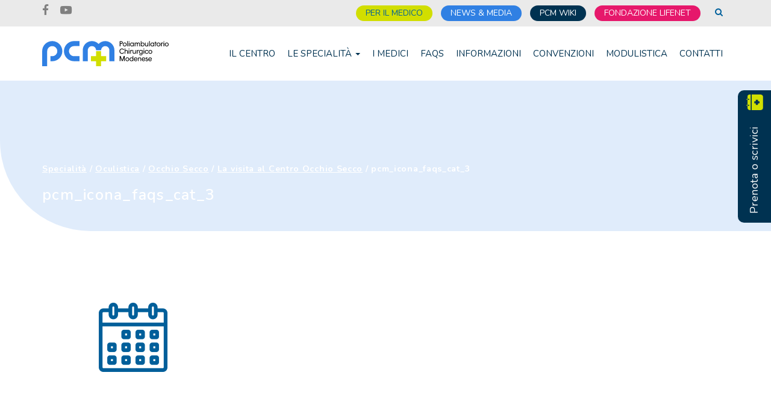

--- FILE ---
content_type: text/html; charset=UTF-8
request_url: https://www.poliambulatoriopcm.it/specialita/oculistica/occhio-secco/visita-occhio-secco/attachment/pcm_icona_faqs_cat_3/
body_size: 14056
content:
<!DOCTYPE html>

<!--[if IE 6]>
<html id="ie6" lang="it-IT">
<![endif]-->

<!--[if IE 7]>
<html class="ie ie7" lang="it-IT">
<![endif]-->

<!--[if IE 8]>
<html class="ie ie8" lang="it-IT">
<![endif]-->

<!--[if !(IE 6) | !(IE 7) | !(IE 8)  ]><!-->
<html lang="it-IT">
<!--<![endif]-->

<head>

    <meta charset="UTF-8">

    <meta name="viewport" content="width=device-width, initial-scale=1">

    <meta http-equiv="X-UA-Compatible" content="IE=edge,chrome=1">

    <title>pcm_icona_faqs_cat_3 - Poliambulatorio PCM</title>


    <link rel="profile" href="https://gmpg.org/xfn/11">

    <link rel="pingback" href="https://www.poliambulatoriopcm.it/xmlrpc.php">

    <link rel="shortcut icon" href="https://www.poliambulatoriopcm.it/wp-content/themes/pcm/favicon.ico">

    <!-- Cookie Bot Script -->

    <script id="Cookiebot" src="https://consent.cookiebot.com/uc.js" data-cbid="02b3d071-cebf-4ae8-8bd6-10d50cb9af9b" data-blockingmode="auto" type="text/javascript"></script>

    <link rel="preconnect" href="https://fonts.googleapis.com">
    <link rel="preconnect" href="https://fonts.gstatic.com" crossorigin>
    <link href="https://fonts.googleapis.com/css2?family=Nunito:ital,wght@0,200;0,300;0,400;0,500;0,600;0,700;0,800;1,200;1,300;1,400;1,500;1,600;1,700;1,800&display=swap" rel="stylesheet">
    
    <style>
    /* Loader */
    #site_loader {
        position: fixed;
        top: 0;
        right: 0;
        bottom: 0;
        left: 0;
        z-index: 1999;
        background-color: #FFFFFF;
    }

    #site_loader img {
        width: 300px;
        height: auto;
        margin-left: auto;
        margin-right: auto;
        margin-top: -25px;
        margin-left: -150px;
        position: absolute;
        top: 50%;
        left: 50%;
    }

    .pace {
        -webkit-pointer-events: none;
        pointer-events: none;

        -webkit-user-select: none;
        -moz-user-select: none;
        user-select: none;

        position: fixed;
        top: 0;
        left: 0;
        width: 100%;
        z-index: 2000;
        -webkit-transform: translate3d(0, -50px, 0);
        -ms-transform: translate3d(0, -50px, 0);
        transform: translate3d(0, -50px, 0);

        -webkit-transition: -webkit-transform .5s ease-out;
        -ms-transition: -webkit-transform .5s ease-out;
        transition: transform .5s ease-out;
    }

    .pace.pace-active {
        -webkit-transform: translate3d(0, 0, 0);
        -ms-transform: translate3d(0, 0, 0);
        transform: translate3d(0, 0, 0);
    }

    .pace .pace-progress {
        display: block;
        position: fixed;
        top: 0;
        right: 100%;
        width: 100%;
        height: 2px;
        background: #c3d600;

        pointer-events: none;
    }

    /* Above the fold */
    </style>

    <script type="text/javascript" src="https://www.poliambulatoriopcm.it/wp-content/themes/pcm/node_modules/pace-js/pace.min.js">
    </script>

    <!-- Typekit -->
    <script>
    (function(d) {
        var config = {
                kitId: 'lkw6lxp',
                scriptTimeout: 3000,
                async: true
            },
            h = d.documentElement,
            t = setTimeout(function() {
                h.className = h.className.replace(/\bwf-loading\b/g, "") + " wf-inactive";
            }, config.scriptTimeout),
            tk = d.createElement("script"),
            f = false,
            s = d.getElementsByTagName("script")[0],
            a;
        h.className += " wf-loading";
        tk.src = 'https://use.typekit.net/' + config.kitId + '.js';
        tk.async = true;
        tk.onload = tk.onreadystatechange = function() {
            a = this.readyState;
            if (f || a && a != "complete" && a != "loaded") return;
            f = true;
            clearTimeout(t);
            try {
                Typekit.load(config)
            } catch (e) {}
        };
        s.parentNode.insertBefore(tk, s)
    })(document);
    </script>
    <!-- Typekit -->

    
	<!-- This site is optimized with the Yoast SEO Premium plugin v18.8 (Yoast SEO v19.2) - https://yoast.com/wordpress/plugins/seo/ -->
	<meta name="robots" content="index, follow, max-snippet:-1, max-image-preview:large, max-video-preview:-1" />
	<link rel="canonical" href="https://www.poliambulatoriopcm.it/wp-content/uploads/2017/11/pcm_icona_faqs_cat_3.png" />
	<meta property="og:locale" content="it_IT" />
	<meta property="og:type" content="article" />
	<meta property="og:title" content="pcm_icona_faqs_cat_3 - Poliambulatorio PCM" />
	<meta property="og:url" content="https://www.poliambulatoriopcm.it/wp-content/uploads/2017/11/pcm_icona_faqs_cat_3.png" />
	<meta property="og:site_name" content="Poliambulatorio PCM" />
	<meta property="article:modified_time" content="2017-11-27T08:53:05+00:00" />
	<meta property="og:image" content="https://www.poliambulatoriopcm.it/wp-content/uploads/2017/11/pcm_icona_faqs_cat_3.png" />
	<meta property="og:image:width" content="300" />
	<meta property="og:image:height" content="300" />
	<meta property="og:image:type" content="image/png" />
	<meta name="author" content="Exprimo Admin" />
	<meta name="twitter:card" content="summary_large_image" />
	<script type="application/ld+json" class="yoast-schema-graph">{"@context":"https://schema.org","@graph":[{"@type":"WebSite","@id":"https://www.poliambulatoriopcm.it/#website","url":"https://www.poliambulatoriopcm.it/","name":"Poliambulatorio PCM","description":"Centro di chirurgia oculistica e chirurgia di giorno, trattamenti laser occhi","potentialAction":[{"@type":"SearchAction","target":{"@type":"EntryPoint","urlTemplate":"https://www.poliambulatoriopcm.it/?s={search_term_string}"},"query-input":"required name=search_term_string"}],"inLanguage":"it-IT"},{"@type":"WebPage","@id":"https://www.poliambulatoriopcm.it/wp-content/uploads/2017/11/pcm_icona_faqs_cat_3.png#webpage","url":"https://www.poliambulatoriopcm.it/wp-content/uploads/2017/11/pcm_icona_faqs_cat_3.png","name":"pcm_icona_faqs_cat_3 - Poliambulatorio PCM","isPartOf":{"@id":"https://www.poliambulatoriopcm.it/#website"},"datePublished":"2017-11-02T11:48:24+00:00","dateModified":"2017-11-27T08:53:05+00:00","breadcrumb":{"@id":"https://www.poliambulatoriopcm.it/wp-content/uploads/2017/11/pcm_icona_faqs_cat_3.png#breadcrumb"},"inLanguage":"it-IT","potentialAction":[{"@type":"ReadAction","target":["https://www.poliambulatoriopcm.it/wp-content/uploads/2017/11/pcm_icona_faqs_cat_3.png"]}]},{"@type":"BreadcrumbList","@id":"https://www.poliambulatoriopcm.it/wp-content/uploads/2017/11/pcm_icona_faqs_cat_3.png#breadcrumb","itemListElement":[{"@type":"ListItem","position":1,"name":"Specialità","item":"https://www.poliambulatoriopcm.it/specialita/"},{"@type":"ListItem","position":2,"name":"Oculistica","item":"https://www.poliambulatoriopcm.it/specialita/oculistica/"},{"@type":"ListItem","position":3,"name":"Occhio Secco","item":"https://www.poliambulatoriopcm.it/specialita/oculistica/occhio-secco/"},{"@type":"ListItem","position":4,"name":"La visita al Centro Occhio Secco","item":"https://www.poliambulatoriopcm.it/specialita/oculistica/occhio-secco/visita-occhio-secco/"},{"@type":"ListItem","position":5,"name":"pcm_icona_faqs_cat_3"}]}]}</script>
	<!-- / Yoast SEO Premium plugin. -->


<link rel='dns-prefetch' href='//www.google.com' />
<link rel='dns-prefetch' href='//www.googletagmanager.com' />
<link rel='dns-prefetch' href='//s.w.org' />
<style type="text/css">.brave_popup{display:none}</style><script data-no-optimize="1"> var brave_popup_data = {}; var bravepop_emailValidation=false; var brave_popup_videos = {};  var brave_popup_formData = {};var brave_popup_adminUser = false; var brave_popup_pageInfo = {"type":"attachment","pageID":"","singleType":""};  var bravepop_emailSuggestions={};</script><link rel='stylesheet' id='wp-block-library-css'  href='https://www.poliambulatoriopcm.it/wp-includes/css/dist/block-library/style.min.css?ver=5.6.8' type='text/css' media='all' />
<link rel='stylesheet' id='site-style-css'  href='https://www.poliambulatoriopcm.it/wp-content/themes/pcm/css/style.css?ver=1.41' type='text/css' media='screen' />
<link rel='stylesheet' id='custom1-css'  href='https://www.poliambulatoriopcm.it/wp-content/themes/pcm/css/custom1.css?ver=1.2' type='text/css' media='all' />
<link rel='stylesheet' id='custom2-css'  href='https://www.poliambulatoriopcm.it/wp-content/themes/pcm/css/custom2.css?ver=1.2' type='text/css' media='all' />
<script type='text/javascript' src='https://www.poliambulatoriopcm.it/wp-includes/js/jquery/jquery.min.js?ver=3.5.1' id='jquery-core-js'></script>
<script type='text/javascript' src='https://www.poliambulatoriopcm.it/wp-content/themes/pcm/js/tbl-script.js?ver=10.11' id='tbl-js-js'></script>
<script type='text/javascript' src='https://www.poliambulatoriopcm.it/wp-content/themes/pcm/js/tbl-script-2.js?ver=11.11' id='tbl-js-2-js'></script>

<!-- Snippet Google Analytics aggiunto da Site Kit -->
<script type='text/javascript' src='https://www.googletagmanager.com/gtag/js?id=G-XF9M9HPBY4' id='google_gtagjs-js' async></script>
<script type='text/javascript' id='google_gtagjs-js-after'>
window.dataLayer = window.dataLayer || [];function gtag(){dataLayer.push(arguments);}
gtag('set', 'linker', {"domains":["www.poliambulatoriopcm.it"]} );
gtag("js", new Date());
gtag("set", "developer_id.dZTNiMT", true);
gtag("config", "G-XF9M9HPBY4");
</script>

<!-- Termina lo snippet Google Analytics aggiunto da Site Kit -->
<link rel="https://api.w.org/" href="https://www.poliambulatoriopcm.it/wp-json/" /><link rel="alternate" type="application/json" href="https://www.poliambulatoriopcm.it/wp-json/wp/v2/media/722" /><meta name="generator" content="WordPress 5.6.8" />
<meta name="generator" content="Site Kit by Google 1.120.0" /><script type="text/javascript">
	window._se_plugin_version = '8.1.9';
</script>

<!-- Snippet Google Tag Manager aggiunto da Site Kit -->
<script>
			( function( w, d, s, l, i ) {
				w[l] = w[l] || [];
				w[l].push( {'gtm.start': new Date().getTime(), event: 'gtm.js'} );
				var f = d.getElementsByTagName( s )[0],
					j = d.createElement( s ), dl = l != 'dataLayer' ? '&l=' + l : '';
				j.async = true;
				j.src = 'https://www.googletagmanager.com/gtm.js?id=' + i + dl;
				f.parentNode.insertBefore( j, f );
			} )( window, document, 'script', 'dataLayer', 'GTM-W6VMNVS' );
			
</script>

<!-- Termina lo snippet Google Tag Manager aggiunto da Site Kit -->
<link rel="icon" href="https://www.poliambulatoriopcm.it/wp-content/uploads/2023/02/favicon-pcm-01.svg" sizes="32x32" />
<link rel="icon" href="https://www.poliambulatoriopcm.it/wp-content/uploads/2023/02/favicon-pcm-01.svg" sizes="192x192" />
<link rel="apple-touch-icon" href="https://www.poliambulatoriopcm.it/wp-content/uploads/2023/02/favicon-pcm-01.svg" />
<meta name="msapplication-TileImage" content="https://www.poliambulatoriopcm.it/wp-content/uploads/2023/02/favicon-pcm-01.svg" />

        <style>
        </style>
    
    <link rel="icon" href="https://www.poliambulatoriopcm.it/wp-content/uploads/2023/02/favicon-pcm-01.svg" sizes="32x32" />
<link rel="icon" href="https://www.poliambulatoriopcm.it/wp-content/uploads/2023/02/favicon-pcm-01.svg" sizes="192x192" />
<link rel="apple-touch-icon" href="https://www.poliambulatoriopcm.it/wp-content/uploads/2023/02/favicon-pcm-01.svg" />
<meta name="msapplication-TileImage" content="https://www.poliambulatoriopcm.it/wp-content/uploads/2023/02/favicon-pcm-01.svg" />

    <!-- Facebook Pixel Code -->
    <script>
    if (typeof fbq !== 'undefined') {
        ! function(f, b, e, v, n, t, s) {
            if (f.fbq) return;
            n = f.fbq = function() {
                n.callMethod ?
                    n.callMethod.apply(n, arguments) : n.queue.push(arguments)
            };
            if (!f._fbq) f._fbq = n;
            n.push = n;
            n.loaded = !0;
            n.version = '2.0';
            n.queue = [];
            t = b.createElement(e);
            t.async = !0;
            t.src = v;
            s = b.getElementsByTagName(e)[0];
            s.parentNode.insertBefore(t, s)
        }(window, document, 'script',
            'https://connect.facebook.net/en_US/fbevents.js');
        fbq('init', '2341266946130297');
        fbq('track', 'PageView');
    }
    </script>
    <noscript>
        <img height="1" width="1" style="display:none"
            src="https://www.facebook.com/tr?id=your-pixel-id-goes-here&ev=PageView&noscript=1" />
    </noscript>
    <!-- End Facebook Pixel Code -->



</head>

<body class="attachment attachment-template-default single single-attachment postid-722 attachmentid-722 attachment-png">
        <!-- Google Tag Manager (noscript) -->
    <noscript><iframe src="https://www.googletagmanager.com/ns.html?id=GTM-TF8SQJW" height="0" width="0"
            style="display:none;visibility:hidden"></iframe></noscript>
    <!-- End Google Tag Manager (noscript) -->

    <!-- Loader -->
    <!-- <div id="site_loader">
        <div class="vcenter-outer">
            <div class="vcenter-inner">
                <img src="https://www.poliambulatoriopcm.it/wp-content/themes/pcm/img/pcm_logo_v.svg">
            </div>
        </div>
    </div> -->
    <!-- Loader -->

    <header class="navbar navbar-default navbar-fixed-top">

        <div id="header_top" class="container-fluid">
            <div class="container">
                <div class="row">
                    <div id="top_contacts_menu" class="col-xs-3 col-sm-3 padding-right-0-sm">
                        <div class="header-widget"><div class="menu-top-contacts-container"><ul id="menu-top-contacts" class="menu"><li id="menu-item-7962" class="icon-facebook menutop-telefono menu-item menu-item-type-custom menu-item-object-custom menu-item-7962"><a target="_blank" rel="noopener" href="https://www.facebook.com/poliambulatorio.PCM/"> </a></li>
<li id="menu-item-7963" class="icon-youtube-play social-youtube menu-item menu-item-type-custom menu-item-object-custom menu-item-7963"><a target="_blank" rel="noopener" href="https://www.youtube.com/@lifenethealthcare"> </a></li>
</ul></div></div>                    </div>
                    <div id="top_pages_menu" class="col-sm-9 hidden-xs hidden-sm">
                        <div class="header-widget"><div class="menu-top-menu-container"><ul id="menu-top-menu" class="menu"><li id="menu-item-8069" class="menu-item menu-item-type-post_type menu-item-object-page menu-item-8069"><a href="https://www.poliambulatoriopcm.it/per-il-medico/">Per il medico</a></li>
<li id="menu-item-902" class="menutop-news menu-item menu-item-type-taxonomy menu-item-object-category menu-item-902"><a href="https://www.poliambulatoriopcm.it/news-media/">News &amp; Media</a></li>
<li id="menu-item-885" class="menutop-wiki menu-item menu-item-type-post_type_archive menu-item-object-pcm_wiki menu-item-885"><a href="https://www.poliambulatoriopcm.it/wiki/">PCM wiki</a></li>
<li id="menu-item-8709" class="menu-item menu-item-type-custom menu-item-object-custom menu-item-8709"><a target="_blank" rel="noopener" href="http://fondazionelifenet.it/">FONDAZIONE LIFENET</a></li>

            <li class="search-form-list-item">
                <a id="search_box_open" class="color-blue" href="#"><span class="icon-search"></span></a>
            </li></ul></div></div>                    </div>
                    <div id="menu-ipad-mobile" class="col-xs-9 col-sm-9" style="text-align:end;">
                        <div class="menu-top-menu-container">
                            <ul id="menu-top-menu" class="menu">                                
                                <li id="menu-item-788212121"
                                    style="text-align:right;display:inline-block;margin-left:12px;"
                                    class="menu-item menu-item-type-custom menu-item-object-custom menu-item-788212121">
                                    <a href="/category/news-media/">NEWS &amp; MEDIA</a>
                                </li>
                                <li id="menu-item-7881236575" style="text-align:right;display:inline-block;"
                                    class="menu-item menu-item-type-custom menu-item-object-custom menu-item-7881236575">
                                    <a href="/wiki">PCM WIKI </a>
                                </li>
                                <li id="menu-item-7881236574" style="text-align:right;display:inline-block; background-color: #e6186b;"
                                    class="menu-item menu-item-type-custom menu-item-object-custom menu-item-7881236575">
                                    <a href="https://www.fondazionelifenet.it/" style="color: #ffffff !important;">FONDAZIONE LIFENET</a>
                                </li>
                                <li class="search-form-list-item"
                                    style="text-align:right;display:inline-block;margin-left:12px;">
                                    <a id="search_box_open" class="color-blue" href="#"><span
                                            class="icon-search"></span></a>
                                </li>
                            </ul>
                        </div>
                    </div>
                </div>
            </div>
        </div>

        <div id="header_bottom" class="container-fluid">
            <div class="container">

                <div class="navbar-header">
                    <button type="button" class="navbar-toggle collapsed" data-toggle="collapse" data-target="#site_nav"
                        aria-expanded="false" aria-controls="navbar-collapse">
                        <span class="sr-only">Toggle navigation</span>
                        <span class="icon-bar"></span>
                        <span class="icon-bar"></span>
                        <span class="icon-bar"></span>
                    </button>
                    <a class="navbar-brand" href="https://www.poliambulatoriopcm.it/"><img
                            src="https://www.poliambulatoriopcm.it/wp-content/themes/pcm/img/logo.svg" width="80px"
                            alt="Poliambulatorio PCM"></a>
                </div>
                <div id="site_nav" class="navbar-collapse collapse navbar-right">

                    
                    <ul id="menu-main-navigation" class="navbar-nav nav">

                        
                        <li itemscope="itemscope" itemtype="https://www.schema.org/SiteNavigationElement"
                            id="menu-item-182"
                            class="menu-item menu-item-type-post_type menu-item-object-page menu-item-182">
                            <a title="Il Centro"
                                href="https://www.poliambulatoriopcm.it/il-centro-pcm/">Il Centro</a>
                        </li>

                        
                        
                        <li itemscope="itemscope" itemtype="https://www.schema.org/SiteNavigationElement"
                            id="menu-item-164"
                            class="dropdown menu-item menu-item-type-post_type menu-item-object-page menu-item-164">
                            <a class="dropdown-toggle" data-toggle="dropdown" aria-haspopup="true" aria-expanded="false"
                                title="Le Specialità"
                                href="https://www.poliambulatoriopcm.it/specialita/">Le Specialità <span
                                    class="caret"></span></a>

                            
                            
                            <ul role="menu" class="dropdown-menu">
                                <li class="container btstp-ddn-menu-style-reset">

                                    
                                    <ul class="col-lg-4">

                                        
                                        <li itemscope="itemscope"
                                            itemtype="https://www.schema.org/SiteNavigationElement"
                                            id="menu-item-5926"
                                            class="menu-item menu-item-type-post_type menu-item-object-page menu-item-5926">
                                            <a title="Alimentazione"
                                                href="https://www.poliambulatoriopcm.it/specialita/alimentazione/">Alimentazione</a>
                                        </li>

                                        
                                        <li itemscope="itemscope"
                                            itemtype="https://www.schema.org/SiteNavigationElement"
                                            id="menu-item-5507"
                                            class="menu-item menu-item-type-post_type menu-item-object-page menu-item-5507">
                                            <a title="Allergologia"
                                                href="https://www.poliambulatoriopcm.it/specialita/allergologia/">Allergologia</a>
                                        </li>

                                        
                                        <li itemscope="itemscope"
                                            itemtype="https://www.schema.org/SiteNavigationElement"
                                            id="menu-item-979"
                                            class="menu-item menu-item-type-post_type menu-item-object-page menu-item-979">
                                            <a title="Anestesia"
                                                href="https://www.poliambulatoriopcm.it/specialita/anestesia/">Anestesia</a>
                                        </li>

                                        
                                        <li itemscope="itemscope"
                                            itemtype="https://www.schema.org/SiteNavigationElement"
                                            id="menu-item-560"
                                            class="menu-item menu-item-type-post_type menu-item-object-page menu-item-560">
                                            <a title="Cardiologia"
                                                href="https://www.poliambulatoriopcm.it/specialita/cardiologia/">Cardiologia</a>
                                        </li>

                                        
                                        <li itemscope="itemscope"
                                            itemtype="https://www.schema.org/SiteNavigationElement"
                                            id="menu-item-1335"
                                            class="menu-item menu-item-type-post_type menu-item-object-page menu-item-1335">
                                            <a title="Chirurgia della  Mano"
                                                href="https://www.poliambulatoriopcm.it/specialita/chirurgia-della-mano/">Chirurgia della  Mano</a>
                                        </li>

                                        
                                        <li itemscope="itemscope"
                                            itemtype="https://www.schema.org/SiteNavigationElement"
                                            id="menu-item-4489"
                                            class="menu-item menu-item-type-post_type menu-item-object-page menu-item-4489">
                                            <a title="Chirurgia Generale"
                                                href="https://www.poliambulatoriopcm.it/specialita/chirurgia-generale/">Chirurgia Generale</a>
                                        </li>

                                        
                                        <li itemscope="itemscope"
                                            itemtype="https://www.schema.org/SiteNavigationElement"
                                            id="menu-item-6303"
                                            class="menu-item menu-item-type-post_type menu-item-object-page menu-item-6303">
                                            <a title="Chirurgia Plastica"
                                                href="https://www.poliambulatoriopcm.it/specialita/chirurgia-plastica/">Chirurgia Plastica</a>
                                        </li>

                                        
                                        <li itemscope="itemscope"
                                            itemtype="https://www.schema.org/SiteNavigationElement"
                                            id="menu-item-1428"
                                            class="menu-item menu-item-type-post_type menu-item-object-page menu-item-1428">
                                            <a title="Chirurgia Vascolare e Angiologia"
                                                href="https://www.poliambulatoriopcm.it/specialita/chirurgia-vascolare-angiologia/">Chirurgia Vascolare e Angiologia</a>
                                        </li>

                                        
                                        <li itemscope="itemscope"
                                            itemtype="https://www.schema.org/SiteNavigationElement"
                                            id="menu-item-1777"
                                            class="menu-item menu-item-type-post_type menu-item-object-page menu-item-1777">
                                            <a title="Dermatologia"
                                                href="https://www.poliambulatoriopcm.it/specialita/dermatologia/">Dermatologia</a>
                                        </li>

                                        
                                        <li itemscope="itemscope"
                                            itemtype="https://www.schema.org/SiteNavigationElement"
                                            id="menu-item-2044"
                                            class="menu-item menu-item-type-post_type menu-item-object-page menu-item-2044">
                                            <a title="Ecografia"
                                                href="https://www.poliambulatoriopcm.it/specialita/ecografia/">Ecografia</a>
                                        </li>

                                        
                                        <li itemscope="itemscope"
                                            itemtype="https://www.schema.org/SiteNavigationElement"
                                            id="menu-item-2060"
                                            class="menu-item menu-item-type-post_type menu-item-object-page menu-item-2060">
                                            <a title="Endocrinologia e Diabetologia"
                                                href="https://www.poliambulatoriopcm.it/specialita/endocrinologia-e-diabetologia/">Endocrinologia e Diabetologia</a>
                                        </li>

                                        
                                        <!-- Stampa tutte le specialità solo se è l'ultimo chunk -->

                                                                            </ul>

                                    
                                    <ul class="col-lg-4">

                                        
                                        <li itemscope="itemscope"
                                            itemtype="https://www.schema.org/SiteNavigationElement"
                                            id="menu-item-860"
                                            class="menu-item menu-item-type-post_type menu-item-object-page menu-item-860">
                                            <a title="Fisiatria e Osteopatia"
                                                href="https://www.poliambulatoriopcm.it/specialita/fisiatria-osteopatia/">Fisiatria e Osteopatia</a>
                                        </li>

                                        
                                        <li itemscope="itemscope"
                                            itemtype="https://www.schema.org/SiteNavigationElement"
                                            id="menu-item-2101"
                                            class="menu-item menu-item-type-post_type menu-item-object-page menu-item-2101">
                                            <a title="Foniatria e Logopedia"
                                                href="https://www.poliambulatoriopcm.it/specialita/foniatria-e-logopedia/">Foniatria e Logopedia</a>
                                        </li>

                                        
                                        <li itemscope="itemscope"
                                            itemtype="https://www.schema.org/SiteNavigationElement"
                                            id="menu-item-2387"
                                            class="menu-item menu-item-type-post_type menu-item-object-page menu-item-2387">
                                            <a title="Gastroenterologia ed Epatologia"
                                                href="https://www.poliambulatoriopcm.it/specialita/gastroenterologia-ed-epatologia/">Gastroenterologia ed Epatologia</a>
                                        </li>

                                        
                                        <li itemscope="itemscope"
                                            itemtype="https://www.schema.org/SiteNavigationElement"
                                            id="menu-item-2391"
                                            class="menu-item menu-item-type-post_type menu-item-object-page menu-item-2391">
                                            <a title="Ginecologia e Ostetricia"
                                                href="https://www.poliambulatoriopcm.it/specialita/ginecologia-e-ostetricia/">Ginecologia e Ostetricia</a>
                                        </li>

                                        
                                        <li itemscope="itemscope"
                                            itemtype="https://www.schema.org/SiteNavigationElement"
                                            id="menu-item-5832"
                                            class="menu-item menu-item-type-post_type menu-item-object-page menu-item-5832">
                                            <a title="Medicina dello Sport"
                                                href="https://www.poliambulatoriopcm.it/specialita/medicina-dello-sport/">Medicina dello Sport</a>
                                        </li>

                                        
                                        <li itemscope="itemscope"
                                            itemtype="https://www.schema.org/SiteNavigationElement"
                                            id="menu-item-2024"
                                            class="menu-item menu-item-type-post_type menu-item-object-page menu-item-2024">
                                            <a title="Medicina Estetica"
                                                href="https://www.poliambulatoriopcm.it/specialita/medicina-estetica/">Medicina Estetica</a>
                                        </li>

                                        
                                        <li itemscope="itemscope"
                                            itemtype="https://www.schema.org/SiteNavigationElement"
                                            id="menu-item-7557"
                                            class="menu-item menu-item-type-post_type menu-item-object-page menu-item-7557">
                                            <a title="Medicina Interna"
                                                href="https://www.poliambulatoriopcm.it/specialita/medicina-interna/">Medicina Interna</a>
                                        </li>

                                        
                                        <li itemscope="itemscope"
                                            itemtype="https://www.schema.org/SiteNavigationElement"
                                            id="menu-item-2578"
                                            class="menu-item menu-item-type-post_type menu-item-object-page menu-item-2578">
                                            <a title="Nefrologia e Ipertensione"
                                                href="https://www.poliambulatoriopcm.it/specialita/nefrologia-e-ipertensione/">Nefrologia e Ipertensione</a>
                                        </li>

                                        
                                        <li itemscope="itemscope"
                                            itemtype="https://www.schema.org/SiteNavigationElement"
                                            id="menu-item-2587"
                                            class="menu-item menu-item-type-post_type menu-item-object-page menu-item-2587">
                                            <a title="Neurologia"
                                                href="https://www.poliambulatoriopcm.it/specialita/neurologia-neurochirurgia/">Neurologia</a>
                                        </li>

                                        
                                        <li itemscope="itemscope"
                                            itemtype="https://www.schema.org/SiteNavigationElement"
                                            id="menu-item-28"
                                            class="menu-item menu-item-type-post_type menu-item-object-page menu-item-28">
                                            <a title="Oculistica"
                                                href="https://www.poliambulatoriopcm.it/specialita/oculistica/">Oculistica</a>
                                        </li>

                                        
                                        <li itemscope="itemscope"
                                            itemtype="https://www.schema.org/SiteNavigationElement"
                                            id="menu-item-2958"
                                            class="menu-item menu-item-type-post_type menu-item-object-page menu-item-2958">
                                            <a title="Ortopedia"
                                                href="https://www.poliambulatoriopcm.it/specialita/ortopedia/">Ortopedia</a>
                                        </li>

                                        
                                        <!-- Stampa tutte le specialità solo se è l'ultimo chunk -->

                                                                            </ul>

                                    
                                    <ul class="col-lg-4">

                                        
                                        <li itemscope="itemscope"
                                            itemtype="https://www.schema.org/SiteNavigationElement"
                                            id="menu-item-8420"
                                            class="menu-item menu-item-type-post_type menu-item-object-page menu-item-8420">
                                            <a title="Ortottica"
                                                href="https://www.poliambulatoriopcm.it/specialita/ortottica/">Ortottica</a>
                                        </li>

                                        
                                        <li itemscope="itemscope"
                                            itemtype="https://www.schema.org/SiteNavigationElement"
                                            id="menu-item-2605"
                                            class="menu-item menu-item-type-post_type menu-item-object-page menu-item-2605">
                                            <a title="Otorinolaringoiatria"
                                                href="https://www.poliambulatoriopcm.it/specialita/otorinolaringoiatria/">Otorinolaringoiatria</a>
                                        </li>

                                        
                                        <li itemscope="itemscope"
                                            itemtype="https://www.schema.org/SiteNavigationElement"
                                            id="menu-item-1555"
                                            class="menu-item menu-item-type-post_type menu-item-object-page menu-item-1555">
                                            <a title="Proctologia"
                                                href="https://www.poliambulatoriopcm.it/specialita/proctologia/">Proctologia</a>
                                        </li>

                                        
                                        <li itemscope="itemscope"
                                            itemtype="https://www.schema.org/SiteNavigationElement"
                                            id="menu-item-2979"
                                            class="menu-item menu-item-type-post_type menu-item-object-page menu-item-2979">
                                            <a title="Psicologia"
                                                href="https://www.poliambulatoriopcm.it/specialita/psicologia/">Psicologia</a>
                                        </li>

                                        
                                        <li itemscope="itemscope"
                                            itemtype="https://www.schema.org/SiteNavigationElement"
                                            id="menu-item-2946"
                                            class="menu-item menu-item-type-post_type menu-item-object-page menu-item-2946">
                                            <a title="Reumatologia"
                                                href="https://www.poliambulatoriopcm.it/specialita/reumatologia/">Reumatologia</a>
                                        </li>

                                        
                                        <li itemscope="itemscope"
                                            itemtype="https://www.schema.org/SiteNavigationElement"
                                            id="menu-item-6423"
                                            class="menu-item menu-item-type-post_type menu-item-object-page menu-item-6423">
                                            <a title="Senologia"
                                                href="https://www.poliambulatoriopcm.it/specialita/senologia/">Senologia</a>
                                        </li>

                                        
                                        <li itemscope="itemscope"
                                            itemtype="https://www.schema.org/SiteNavigationElement"
                                            id="menu-item-2924"
                                            class="menu-item menu-item-type-post_type menu-item-object-page menu-item-2924">
                                            <a title="Urologia"
                                                href="https://www.poliambulatoriopcm.it/specialita/urologia/">Urologia</a>
                                        </li>

                                        
                                        <li itemscope="itemscope"
                                            itemtype="https://www.schema.org/SiteNavigationElement"
                                            id="menu-item-2995"
                                            class="menu-item menu-item-type-post_type menu-item-object-page menu-item-2995">
                                            <a title="Vestibologia e Audiologia: Vertigo Center"
                                                href="https://www.poliambulatoriopcm.it/specialita/vestibologia-e-audiologia/">Vestibologia e Audiologia: Vertigo Center</a>
                                        </li>

                                        
                                        <!-- Stampa tutte le specialità solo se è l'ultimo chunk -->

                                                                                <li itemscope="itemscope"
                                            itemtype="https://www.schema.org/SiteNavigationElement" id="menu-item-946"
                                            class="menu-item menu-item-type-post_type menu-item-object-page menu-item-946">
                                            <a title="Tutte le specialità"
                                                href="https://www.poliambulatoriopcm.it/specialita/">Tutte le specialità</a>
                                        </li>

                                        <li itemscope="itemscope"
                                            itemtype="https://www.schema.org/SiteNavigationElement" id="menu-item-4536"
                                            class="menu-item menu-item-type-post_type menu-item-object-page menu-item-946">
                                            <a title="PCM per le donne"
                                                href="https://www.poliambulatoriopcm.it/specialita/pcm-per-la-donna/">PCM per le donne</a>
                                        </li>
                                                                            </ul>

                                    
                                </li>
                            </ul>
                            
                            <!--     											<ul role="menu" class="dropdown-menu">
    												<div class="container">

    													
                                    						<li itemscope="itemscope" itemtype="https://www.schema.org/SiteNavigationElement" id="menu-item-5926" class="menu-item menu-item-type-post_type menu-item-object-page menu-item-5926"><a title="Alimentazione" href="https://www.poliambulatoriopcm.it/specialita/alimentazione/">Alimentazione</a></li>

    													
                                    						<li itemscope="itemscope" itemtype="https://www.schema.org/SiteNavigationElement" id="menu-item-5507" class="menu-item menu-item-type-post_type menu-item-object-page menu-item-5507"><a title="Allergologia" href="https://www.poliambulatoriopcm.it/specialita/allergologia/">Allergologia</a></li>

    													
                                    						<li itemscope="itemscope" itemtype="https://www.schema.org/SiteNavigationElement" id="menu-item-979" class="menu-item menu-item-type-post_type menu-item-object-page menu-item-979"><a title="Anestesia" href="https://www.poliambulatoriopcm.it/specialita/anestesia/">Anestesia</a></li>

    													
                                    						<li itemscope="itemscope" itemtype="https://www.schema.org/SiteNavigationElement" id="menu-item-560" class="menu-item menu-item-type-post_type menu-item-object-page menu-item-560"><a title="Cardiologia" href="https://www.poliambulatoriopcm.it/specialita/cardiologia/">Cardiologia</a></li>

    													
                                    						<li itemscope="itemscope" itemtype="https://www.schema.org/SiteNavigationElement" id="menu-item-1335" class="menu-item menu-item-type-post_type menu-item-object-page menu-item-1335"><a title="Chirurgia della  Mano" href="https://www.poliambulatoriopcm.it/specialita/chirurgia-della-mano/">Chirurgia della  Mano</a></li>

    													
                                    						<li itemscope="itemscope" itemtype="https://www.schema.org/SiteNavigationElement" id="menu-item-4489" class="menu-item menu-item-type-post_type menu-item-object-page menu-item-4489"><a title="Chirurgia Generale" href="https://www.poliambulatoriopcm.it/specialita/chirurgia-generale/">Chirurgia Generale</a></li>

    													
                                    						<li itemscope="itemscope" itemtype="https://www.schema.org/SiteNavigationElement" id="menu-item-6303" class="menu-item menu-item-type-post_type menu-item-object-page menu-item-6303"><a title="Chirurgia Plastica" href="https://www.poliambulatoriopcm.it/specialita/chirurgia-plastica/">Chirurgia Plastica</a></li>

    													
                                    						<li itemscope="itemscope" itemtype="https://www.schema.org/SiteNavigationElement" id="menu-item-1428" class="menu-item menu-item-type-post_type menu-item-object-page menu-item-1428"><a title="Chirurgia Vascolare e Angiologia" href="https://www.poliambulatoriopcm.it/specialita/chirurgia-vascolare-angiologia/">Chirurgia Vascolare e Angiologia</a></li>

    													
                                    						<li itemscope="itemscope" itemtype="https://www.schema.org/SiteNavigationElement" id="menu-item-1777" class="menu-item menu-item-type-post_type menu-item-object-page menu-item-1777"><a title="Dermatologia" href="https://www.poliambulatoriopcm.it/specialita/dermatologia/">Dermatologia</a></li>

    													
                                    						<li itemscope="itemscope" itemtype="https://www.schema.org/SiteNavigationElement" id="menu-item-2044" class="menu-item menu-item-type-post_type menu-item-object-page menu-item-2044"><a title="Ecografia" href="https://www.poliambulatoriopcm.it/specialita/ecografia/">Ecografia</a></li>

    													
                                    						<li itemscope="itemscope" itemtype="https://www.schema.org/SiteNavigationElement" id="menu-item-2060" class="menu-item menu-item-type-post_type menu-item-object-page menu-item-2060"><a title="Endocrinologia e Diabetologia" href="https://www.poliambulatoriopcm.it/specialita/endocrinologia-e-diabetologia/">Endocrinologia e Diabetologia</a></li>

    													
                                    						<li itemscope="itemscope" itemtype="https://www.schema.org/SiteNavigationElement" id="menu-item-860" class="menu-item menu-item-type-post_type menu-item-object-page menu-item-860"><a title="Fisiatria e Osteopatia" href="https://www.poliambulatoriopcm.it/specialita/fisiatria-osteopatia/">Fisiatria e Osteopatia</a></li>

    													
                                    						<li itemscope="itemscope" itemtype="https://www.schema.org/SiteNavigationElement" id="menu-item-2101" class="menu-item menu-item-type-post_type menu-item-object-page menu-item-2101"><a title="Foniatria e Logopedia" href="https://www.poliambulatoriopcm.it/specialita/foniatria-e-logopedia/">Foniatria e Logopedia</a></li>

    													
                                    						<li itemscope="itemscope" itemtype="https://www.schema.org/SiteNavigationElement" id="menu-item-2387" class="menu-item menu-item-type-post_type menu-item-object-page menu-item-2387"><a title="Gastroenterologia ed Epatologia" href="https://www.poliambulatoriopcm.it/specialita/gastroenterologia-ed-epatologia/">Gastroenterologia ed Epatologia</a></li>

    													
                                    						<li itemscope="itemscope" itemtype="https://www.schema.org/SiteNavigationElement" id="menu-item-2391" class="menu-item menu-item-type-post_type menu-item-object-page menu-item-2391"><a title="Ginecologia e Ostetricia" href="https://www.poliambulatoriopcm.it/specialita/ginecologia-e-ostetricia/">Ginecologia e Ostetricia</a></li>

    													
                                    						<li itemscope="itemscope" itemtype="https://www.schema.org/SiteNavigationElement" id="menu-item-5832" class="menu-item menu-item-type-post_type menu-item-object-page menu-item-5832"><a title="Medicina dello Sport" href="https://www.poliambulatoriopcm.it/specialita/medicina-dello-sport/">Medicina dello Sport</a></li>

    													
                                    						<li itemscope="itemscope" itemtype="https://www.schema.org/SiteNavigationElement" id="menu-item-2024" class="menu-item menu-item-type-post_type menu-item-object-page menu-item-2024"><a title="Medicina Estetica" href="https://www.poliambulatoriopcm.it/specialita/medicina-estetica/">Medicina Estetica</a></li>

    													
                                    						<li itemscope="itemscope" itemtype="https://www.schema.org/SiteNavigationElement" id="menu-item-7557" class="menu-item menu-item-type-post_type menu-item-object-page menu-item-7557"><a title="Medicina Interna" href="https://www.poliambulatoriopcm.it/specialita/medicina-interna/">Medicina Interna</a></li>

    													
                                    						<li itemscope="itemscope" itemtype="https://www.schema.org/SiteNavigationElement" id="menu-item-2578" class="menu-item menu-item-type-post_type menu-item-object-page menu-item-2578"><a title="Nefrologia e Ipertensione" href="https://www.poliambulatoriopcm.it/specialita/nefrologia-e-ipertensione/">Nefrologia e Ipertensione</a></li>

    													
                                    						<li itemscope="itemscope" itemtype="https://www.schema.org/SiteNavigationElement" id="menu-item-2587" class="menu-item menu-item-type-post_type menu-item-object-page menu-item-2587"><a title="Neurologia" href="https://www.poliambulatoriopcm.it/specialita/neurologia-neurochirurgia/">Neurologia</a></li>

    													
                                    						<li itemscope="itemscope" itemtype="https://www.schema.org/SiteNavigationElement" id="menu-item-28" class="menu-item menu-item-type-post_type menu-item-object-page menu-item-28"><a title="Oculistica" href="https://www.poliambulatoriopcm.it/specialita/oculistica/">Oculistica</a></li>

    													
                                    						<li itemscope="itemscope" itemtype="https://www.schema.org/SiteNavigationElement" id="menu-item-2958" class="menu-item menu-item-type-post_type menu-item-object-page menu-item-2958"><a title="Ortopedia" href="https://www.poliambulatoriopcm.it/specialita/ortopedia/">Ortopedia</a></li>

    													
                                    						<li itemscope="itemscope" itemtype="https://www.schema.org/SiteNavigationElement" id="menu-item-8420" class="menu-item menu-item-type-post_type menu-item-object-page menu-item-8420"><a title="Ortottica" href="https://www.poliambulatoriopcm.it/specialita/ortottica/">Ortottica</a></li>

    													
                                    						<li itemscope="itemscope" itemtype="https://www.schema.org/SiteNavigationElement" id="menu-item-2605" class="menu-item menu-item-type-post_type menu-item-object-page menu-item-2605"><a title="Otorinolaringoiatria" href="https://www.poliambulatoriopcm.it/specialita/otorinolaringoiatria/">Otorinolaringoiatria</a></li>

    													
                                    						<li itemscope="itemscope" itemtype="https://www.schema.org/SiteNavigationElement" id="menu-item-1555" class="menu-item menu-item-type-post_type menu-item-object-page menu-item-1555"><a title="Proctologia" href="https://www.poliambulatoriopcm.it/specialita/proctologia/">Proctologia</a></li>

    													
                                    						<li itemscope="itemscope" itemtype="https://www.schema.org/SiteNavigationElement" id="menu-item-2979" class="menu-item menu-item-type-post_type menu-item-object-page menu-item-2979"><a title="Psicologia" href="https://www.poliambulatoriopcm.it/specialita/psicologia/">Psicologia</a></li>

    													
                                    						<li itemscope="itemscope" itemtype="https://www.schema.org/SiteNavigationElement" id="menu-item-2946" class="menu-item menu-item-type-post_type menu-item-object-page menu-item-2946"><a title="Reumatologia" href="https://www.poliambulatoriopcm.it/specialita/reumatologia/">Reumatologia</a></li>

    													
                                    						<li itemscope="itemscope" itemtype="https://www.schema.org/SiteNavigationElement" id="menu-item-6423" class="menu-item menu-item-type-post_type menu-item-object-page menu-item-6423"><a title="Senologia" href="https://www.poliambulatoriopcm.it/specialita/senologia/">Senologia</a></li>

    													
                                    						<li itemscope="itemscope" itemtype="https://www.schema.org/SiteNavigationElement" id="menu-item-2924" class="menu-item menu-item-type-post_type menu-item-object-page menu-item-2924"><a title="Urologia" href="https://www.poliambulatoriopcm.it/specialita/urologia/">Urologia</a></li>

    													
                                    						<li itemscope="itemscope" itemtype="https://www.schema.org/SiteNavigationElement" id="menu-item-2995" class="menu-item menu-item-type-post_type menu-item-object-page menu-item-2995"><a title="Vestibologia e Audiologia: Vertigo Center" href="https://www.poliambulatoriopcm.it/specialita/vestibologia-e-audiologia/">Vestibologia e Audiologia: Vertigo Center</a></li>

    													    														
    														<li itemscope="itemscope" itemtype="https://www.schema.org/SiteNavigationElement" id="menu-item-946" class="menu-item menu-item-type-post_type menu-item-object-page menu-item-946"><a title="Tutte le specialità" href="https://www.poliambulatoriopcm.it/specialita/">Tutte le specialità</a></li>

    												</div>
    											</ul>

							                 -->

                        </li>

                        
                        
                        <li itemscope="itemscope" itemtype="https://www.schema.org/SiteNavigationElement"
                            id="menu-item-183"
                            class="menu-item menu-item-type-post_type_archive menu-item-object-pcm_medico menu-item-183">
                            <a title="I Medici"
                                href="https://www.poliambulatoriopcm.it/medici/">I Medici</a>
                        </li>

                        
                        
                        <li itemscope="itemscope" itemtype="https://www.schema.org/SiteNavigationElement"
                            id="menu-item-337"
                            class="menu-item menu-item-type-post_type_archive menu-item-object-pcm_faqs menu-item-337">
                            <a title="Faqs"
                                href="https://www.poliambulatoriopcm.it/faqs/">Faqs</a>
                        </li>

                        
                        
                        <li itemscope="itemscope" itemtype="https://www.schema.org/SiteNavigationElement"
                            id="menu-item-947"
                            class="menu-item menu-item-type-post_type menu-item-object-page menu-item-947">
                            <a title="Informazioni"
                                href="https://www.poliambulatoriopcm.it/informazioni/">Informazioni</a>
                        </li>

                        
                        
                        <li itemscope="itemscope" itemtype="https://www.schema.org/SiteNavigationElement"
                            id="menu-item-3634"
                            class="menu-item menu-item-type-post_type menu-item-object-page menu-item-3634">
                            <a title="Convenzioni"
                                href="https://www.poliambulatoriopcm.it/informazioni/convenzioni/">Convenzioni</a>
                        </li>

                        
                        
                        <li itemscope="itemscope" itemtype="https://www.schema.org/SiteNavigationElement"
                            id="menu-item-710"
                            class="menu-item menu-item-type-post_type menu-item-object-page menu-item-710">
                            <a title="Modulistica"
                                href="https://www.poliambulatoriopcm.it/modulistica/">Modulistica</a>
                        </li>

                        
                        
                        <li itemscope="itemscope" itemtype="https://www.schema.org/SiteNavigationElement"
                            id="menu-item-187"
                            class="menu-item menu-item-type-post_type menu-item-object-page menu-item-187">
                            <a title="Contatti"
                                href="https://www.poliambulatoriopcm.it/contatti/">Contatti</a>
                        </li>

                        
                        
                        <li itemscope="itemscope" itemtype="https://www.schema.org/SiteNavigationElement"
                            id="menu-item-prenota" class="menu-item hidden-sm hidden-md hidden-lg"><a title="Prenota" href="https://www.poliambulatoriopcm.it/prenotazioni/?website">Prenota</a></li>

                    </ul>

                    
                </div>
                <!--/.nav-collapse -->
            </div>

            <div id="search_box" class="header-search-box-wrapper row">
                <div class="container">
                    <div class="header-search-box">
                        <form id="search_form" role="search" method="get" class="search-form" action="https://www.poliambulatoriopcm.it/">
    <input type="search" class="search-field form-control" name="s" id="s">
    <div id="search_box_close"><span class="icon-icon_close"></span></div>
</form>                    </div>
                </div>
            </div>
        </div>

    </header>



<article id="single_news">
    <!-- Header  -->
    <header class="container-fluid block-ratio-slideshow-smaller margin-bottom-25-xs">
        <div class="block-frame-xs slideshow-top-padding">
            <div class="container">
                <div id="page_header" class="row">
                    <div class="col-sm-12 col-md-8 equal-height">
                        <div class="color-white">
<p id="breadcrumbs"><span><span><a href="https://www.poliambulatoriopcm.it/specialita/">Specialità</a> / <span><a href="https://www.poliambulatoriopcm.it/specialita/oculistica/">Oculistica</a> / <span><a href="https://www.poliambulatoriopcm.it/specialita/oculistica/occhio-secco/">Occhio Secco</a> / <span><a href="https://www.poliambulatoriopcm.it/specialita/oculistica/occhio-secco/visita-occhio-secco/">La visita al Centro Occhio Secco</a> / <span class="breadcrumb_last" aria-current="page">pcm_icona_faqs_cat_3</span></span></span></span></span></span></p>
</div>
                        <h1 class="title-type-1-alt color-white margin-bottom-0-xs">pcm_icona_faqs_cat_3</h1>
                    </div>
                    <div class="col-md-4 hidden-xs hidden-sm equal-height text-right">
                        <div class="bottom-aligner padding-bottom-0-xs">
                                                    </div>
                    </div>
                </div>
            </div>
        </div>
    </header>
    <!-- Header  -->

 
                        
    <div class="container bgd-colour-blue bgd-colour-light-grey">      
        <div class="row">
            <div id="page_content" class="col-sm-12 col-md-12 bgd-colour-white padding-bottom-40-xs single-news-content">
                 

                <p class="attachment"><a href='https://www.poliambulatoriopcm.it/wp-content/uploads/2017/11/pcm_icona_faqs_cat_3.png'><img width="300" height="300" src="https://www.poliambulatoriopcm.it/wp-content/uploads/2017/11/pcm_icona_faqs_cat_3.png" class="attachment-medium size-medium" alt="" loading="lazy" srcset="https://www.poliambulatoriopcm.it/wp-content/uploads/2017/11/pcm_icona_faqs_cat_3.png 300w, https://www.poliambulatoriopcm.it/wp-content/uploads/2017/11/pcm_icona_faqs_cat_3-150x150.png 150w" sizes="(max-width: 300px) 100vw, 300px" /></a></p>
 
                
            </div>

            
        </div>
    </div>

</article>


<footer id="site_footer" data-anchor="footer" class="bgd-colour-blue section-light-text" style="padding-top:35px;">
    <div class="container">

        <div id="footer_top" class="row padding-top-15-xs padding-bottom-15-xs">
            <div class="col-xs-6">
                <div id="footer_logo">
                    <img src="/wp-content/uploads/2022/12/logo-footer.png"
                        alt="PCM Logo">
                </div>
            </div>
            <div class="col-xs-6">
                <div id="footer_socials">
                    
                    <div class="row">
                        <div class="col-sm-12">
                            <ul class="footer-socials-menu">

                                
                                <li><a style="color:#ffffff;" href="https://www.facebook.com/poliambulatorio.PCM/" target="_blank"><i
                                            class="icon-facebook social-facebook"></i></a></li>

                                
                                <li><a style="color:#ffffff;" href="https://www.youtube.com/@lifenethealthcare" target="_blank"><i
                                            class="icon-youtube-play social-youtube"></i></a></li>

                                
                                <li><a style="color:#ffffff;" href="https://www.poliambulatoriopcm.it%20/tavola-disegno-1-copia/" target="_blank"><i
                                            class=""></i></a></li>

                                
                            </ul>
                        </div>
                    </div>

                                    </div>
            </div>
        </div>

        <div id="footer_middle" class="row padding-top-15-xs padding-bottom-15-xs">
            <div class="col-sm-6 col-md-2">
                <div class="footer-widget"><h2 class="widgettitle">La struttura</h2>
<div class="menu-menu-struttura-footer-container"><ul id="menu-menu-struttura-footer" class="menu"><li id="menu-item-525" class="footer-informazioni menu-item menu-item-type-post_type menu-item-object-page menu-item-525"><a href="https://www.poliambulatoriopcm.it/informazioni/">Informazioni</a></li>
<li id="menu-item-526" class="menu-item menu-item-type-post_type menu-item-object-page menu-item-526"><a title="footer-contatti" href="https://www.poliambulatoriopcm.it/contatti/">Contatti</a></li>
<li id="menu-item-528" class="footer-ilcentro menu-item menu-item-type-post_type menu-item-object-page menu-item-528"><a href="https://www.poliambulatoriopcm.it/il-centro-pcm/">Il Centro</a></li>
<li id="menu-item-530" class="footer-specialita menu-item menu-item-type-post_type menu-item-object-page menu-item-530"><a href="https://www.poliambulatoriopcm.it/specialita/">Specialità</a></li>
<li id="menu-item-529" class="footer-homepage menu-item menu-item-type-post_type menu-item-object-page menu-item-home menu-item-529"><a href="https://www.poliambulatoriopcm.it/">Home Page</a></li>
<li id="menu-item-8485" class="footer-prenotaonline menu-item menu-item-type-post_type menu-item-object-page menu-item-8485"><a href="https://www.poliambulatoriopcm.it/prenotazioni/">PRENOTA ON LINE</a></li>
</ul></div></div>            </div>
            <div class="col-sm-6 col-md-2" id="fix-area-foot-left2">
                <div class="footer-widget"><h2 class="widgettitle">Informative</h2>
<div class="menu-menu-informative-footer-container"><ul id="menu-menu-informative-footer" class="menu"><li id="menu-item-534" class="menu-item menu-item-type-post_type menu-item-object-page menu-item-home menu-item-534"><a href="https://www.poliambulatoriopcm.it/">Home Page</a></li>
<li id="menu-item-4592" class="menu-item menu-item-type-post_type menu-item-object-page menu-item-4592"><a href="https://www.poliambulatoriopcm.it/cookie-policy/">Cookie Policy</a></li>
<li id="menu-item-8149" class="menu-item menu-item-type-custom menu-item-object-custom menu-item-8149"><a href="https://www.poliambulatoriopcm.it/norme-sulla-privacy/">Norme privacy</a></li>
<li id="menu-item-8625" class="menu-item menu-item-type-custom menu-item-object-custom menu-item-8625"><a href="https://www.poliambulatoriopcm.it/wp-content/uploads/2025/04/Codice-etico.pdf">Codice Etico</a></li>
<li id="menu-item-8629" class="menu-item menu-item-type-custom menu-item-object-custom menu-item-8629"><a href="https://www.poliambulatoriopcm.it/wp-content/uploads/2025/04/Modello-231.pdf">Modello 231</a></li>
<li id="menu-item-8567" class="menu-item menu-item-type-custom menu-item-object-custom menu-item-8567"><a href="https://whistleblowersoftware.com/secure/LifenetHealthcare">Whistleblowing</a></li>
</ul></div></div>            </div>
            <div class="col-md-8 margin-top-15-sm margin-top-0-md">
                                
                
                <!-- <h2 class="widgettitle">Branche specialistiche</h2>
                    
                    <div class="menu-menu-specialita-footer-container">
                        <ul id="menu-menu-specialita-footer" class="menu">
                                                            <li><a href="https://www.poliambulatoriopcm.it/specialita/alimentazione/">Alimentazione</a></li>
                                                            <li><a href="https://www.poliambulatoriopcm.it/specialita/allergologia/">Allergologia</a></li>
                                                            <li><a href="https://www.poliambulatoriopcm.it/specialita/anestesia/">Anestesia</a></li>
                                                            <li><a href="https://www.poliambulatoriopcm.it/specialita/cardiologia/">Cardiologia</a></li>
                                                            <li><a href="https://www.poliambulatoriopcm.it/specialita/chirurgia-della-mano/">Chirurgia della  Mano</a></li>
                                                            <li><a href="https://www.poliambulatoriopcm.it/specialita/chirurgia-generale/">Chirurgia Generale</a></li>
                                                            <li><a href="https://www.poliambulatoriopcm.it/specialita/chirurgia-plastica/">Chirurgia Plastica</a></li>
                                                            <li><a href="https://www.poliambulatoriopcm.it/specialita/chirurgia-vascolare-angiologia/">Chirurgia Vascolare e Angiologia</a></li>
                                                            <li><a href="https://www.poliambulatoriopcm.it/specialita/dermatologia/">Dermatologia</a></li>
                                                            <li><a href="https://www.poliambulatoriopcm.it/specialita/ecografia/">Ecografia</a></li>
                                                            <li><a href="https://www.poliambulatoriopcm.it/specialita/endocrinologia-e-diabetologia/">Endocrinologia e Diabetologia</a></li>
                                                            <li><a href="https://www.poliambulatoriopcm.it/specialita/fisiatria-osteopatia/">Fisiatria e Osteopatia</a></li>
                                                            <li><a href="https://www.poliambulatoriopcm.it/specialita/foniatria-e-logopedia/">Foniatria e Logopedia</a></li>
                                                            <li><a href="https://www.poliambulatoriopcm.it/specialita/gastroenterologia-ed-epatologia/">Gastroenterologia ed Epatologia</a></li>
                                                            <li><a href="https://www.poliambulatoriopcm.it/specialita/ginecologia-e-ostetricia/">Ginecologia e Ostetricia</a></li>
                                                            <li><a href="https://www.poliambulatoriopcm.it/specialita/medicina-dello-sport/">Medicina dello Sport</a></li>
                                                            <li><a href="https://www.poliambulatoriopcm.it/specialita/medicina-estetica/">Medicina Estetica</a></li>
                                                            <li><a href="https://www.poliambulatoriopcm.it/specialita/medicina-interna/">Medicina Interna</a></li>
                                                            <li><a href="https://www.poliambulatoriopcm.it/specialita/nefrologia-e-ipertensione/">Nefrologia e Ipertensione</a></li>
                                                            <li><a href="https://www.poliambulatoriopcm.it/specialita/neurologia-neurochirurgia/">Neurologia</a></li>
                                                            <li><a href="https://www.poliambulatoriopcm.it/specialita/oculistica/">Oculistica</a></li>
                                                            <li><a href="https://www.poliambulatoriopcm.it/specialita/ortopedia/">Ortopedia</a></li>
                                                            <li><a href="https://www.poliambulatoriopcm.it/specialita/ortottica/">Ortottica</a></li>
                                                            <li><a href="https://www.poliambulatoriopcm.it/specialita/otorinolaringoiatria/">Otorinolaringoiatria</a></li>
                                                            <li><a href="https://www.poliambulatoriopcm.it/specialita/pcm-per-la-donna/">PCM per le donne</a></li>
                                                            <li><a href="https://www.poliambulatoriopcm.it/specialita/proctologia/">Proctologia</a></li>
                                                            <li><a href="https://www.poliambulatoriopcm.it/specialita/psicologia/">Psicologia</a></li>
                                                            <li><a href="https://www.poliambulatoriopcm.it/specialita/reumatologia/">Reumatologia</a></li>
                                                            <li><a href="https://www.poliambulatoriopcm.it/specialita/senologia/">Senologia</a></li>
                                                            <li><a href="https://www.poliambulatoriopcm.it/specialita/urologia/">Urologia</a></li>
                                                            <li><a href="https://www.poliambulatoriopcm.it/specialita/vestibologia-e-audiologia/">Vestibologia e Audiologia: Vertigo Center</a></li>
                                                    </ul>
                    </div> -->

                
                
                
                <h2 class="widgettitle">Branche specialistiche</h2>

                <div class="menu-menu-specialita-footer-container">


                    
                    <ul
                        class="col-sm-4 padding-left-0-xs padding-right-0-xs border ">

                        
                        <li itemscope="itemscope" itemtype="https://www.schema.org/SiteNavigationElement"
                            id="menu-item-5926"
                            class="menu-item menu-item-type-post_type menu-item-object-page menu-item-5926">
                            <a title="Alimentazione"
                                href="https://www.poliambulatoriopcm.it/specialita/alimentazione/">Alimentazione</a>
                        </li>

                        
                        <li itemscope="itemscope" itemtype="https://www.schema.org/SiteNavigationElement"
                            id="menu-item-5507"
                            class="menu-item menu-item-type-post_type menu-item-object-page menu-item-5507">
                            <a title="Allergologia"
                                href="https://www.poliambulatoriopcm.it/specialita/allergologia/">Allergologia</a>
                        </li>

                        
                        <li itemscope="itemscope" itemtype="https://www.schema.org/SiteNavigationElement"
                            id="menu-item-979"
                            class="menu-item menu-item-type-post_type menu-item-object-page menu-item-979">
                            <a title="Anestesia"
                                href="https://www.poliambulatoriopcm.it/specialita/anestesia/">Anestesia</a>
                        </li>

                        
                        <li itemscope="itemscope" itemtype="https://www.schema.org/SiteNavigationElement"
                            id="menu-item-560"
                            class="menu-item menu-item-type-post_type menu-item-object-page menu-item-560">
                            <a title="Cardiologia"
                                href="https://www.poliambulatoriopcm.it/specialita/cardiologia/">Cardiologia</a>
                        </li>

                        
                        <li itemscope="itemscope" itemtype="https://www.schema.org/SiteNavigationElement"
                            id="menu-item-1335"
                            class="menu-item menu-item-type-post_type menu-item-object-page menu-item-1335">
                            <a title="Chirurgia della  Mano"
                                href="https://www.poliambulatoriopcm.it/specialita/chirurgia-della-mano/">Chirurgia della  Mano</a>
                        </li>

                        
                        <li itemscope="itemscope" itemtype="https://www.schema.org/SiteNavigationElement"
                            id="menu-item-4489"
                            class="menu-item menu-item-type-post_type menu-item-object-page menu-item-4489">
                            <a title="Chirurgia Generale"
                                href="https://www.poliambulatoriopcm.it/specialita/chirurgia-generale/">Chirurgia Generale</a>
                        </li>

                        
                        <li itemscope="itemscope" itemtype="https://www.schema.org/SiteNavigationElement"
                            id="menu-item-6303"
                            class="menu-item menu-item-type-post_type menu-item-object-page menu-item-6303">
                            <a title="Chirurgia Plastica"
                                href="https://www.poliambulatoriopcm.it/specialita/chirurgia-plastica/">Chirurgia Plastica</a>
                        </li>

                        
                        <li itemscope="itemscope" itemtype="https://www.schema.org/SiteNavigationElement"
                            id="menu-item-1428"
                            class="menu-item menu-item-type-post_type menu-item-object-page menu-item-1428">
                            <a title="Chirurgia Vascolare e Angiologia"
                                href="https://www.poliambulatoriopcm.it/specialita/chirurgia-vascolare-angiologia/">Chirurgia Vascolare e Angiologia</a>
                        </li>

                        
                        <li itemscope="itemscope" itemtype="https://www.schema.org/SiteNavigationElement"
                            id="menu-item-1777"
                            class="menu-item menu-item-type-post_type menu-item-object-page menu-item-1777">
                            <a title="Dermatologia"
                                href="https://www.poliambulatoriopcm.it/specialita/dermatologia/">Dermatologia</a>
                        </li>

                        
                        <li itemscope="itemscope" itemtype="https://www.schema.org/SiteNavigationElement"
                            id="menu-item-2044"
                            class="menu-item menu-item-type-post_type menu-item-object-page menu-item-2044">
                            <a title="Ecografia"
                                href="https://www.poliambulatoriopcm.it/specialita/ecografia/">Ecografia</a>
                        </li>

                        
                        <li itemscope="itemscope" itemtype="https://www.schema.org/SiteNavigationElement"
                            id="menu-item-2060"
                            class="menu-item menu-item-type-post_type menu-item-object-page menu-item-2060">
                            <a title="Endocrinologia e Diabetologia"
                                href="https://www.poliambulatoriopcm.it/specialita/endocrinologia-e-diabetologia/">Endocrinologia e Diabetologia</a>
                        </li>

                        
                    </ul>

                    
                    <ul
                        class="col-sm-4 padding-left-0-xs padding-right-0-xs border list-border-top-reset">

                        
                        <li itemscope="itemscope" itemtype="https://www.schema.org/SiteNavigationElement"
                            id="menu-item-860"
                            class="menu-item menu-item-type-post_type menu-item-object-page menu-item-860">
                            <a title="Fisiatria e Osteopatia"
                                href="https://www.poliambulatoriopcm.it/specialita/fisiatria-osteopatia/">Fisiatria e Osteopatia</a>
                        </li>

                        
                        <li itemscope="itemscope" itemtype="https://www.schema.org/SiteNavigationElement"
                            id="menu-item-2101"
                            class="menu-item menu-item-type-post_type menu-item-object-page menu-item-2101">
                            <a title="Foniatria e Logopedia"
                                href="https://www.poliambulatoriopcm.it/specialita/foniatria-e-logopedia/">Foniatria e Logopedia</a>
                        </li>

                        
                        <li itemscope="itemscope" itemtype="https://www.schema.org/SiteNavigationElement"
                            id="menu-item-2387"
                            class="menu-item menu-item-type-post_type menu-item-object-page menu-item-2387">
                            <a title="Gastroenterologia ed Epatologia"
                                href="https://www.poliambulatoriopcm.it/specialita/gastroenterologia-ed-epatologia/">Gastroenterologia ed Epatologia</a>
                        </li>

                        
                        <li itemscope="itemscope" itemtype="https://www.schema.org/SiteNavigationElement"
                            id="menu-item-2391"
                            class="menu-item menu-item-type-post_type menu-item-object-page menu-item-2391">
                            <a title="Ginecologia e Ostetricia"
                                href="https://www.poliambulatoriopcm.it/specialita/ginecologia-e-ostetricia/">Ginecologia e Ostetricia</a>
                        </li>

                        
                        <li itemscope="itemscope" itemtype="https://www.schema.org/SiteNavigationElement"
                            id="menu-item-5832"
                            class="menu-item menu-item-type-post_type menu-item-object-page menu-item-5832">
                            <a title="Medicina dello Sport"
                                href="https://www.poliambulatoriopcm.it/specialita/medicina-dello-sport/">Medicina dello Sport</a>
                        </li>

                        
                        <li itemscope="itemscope" itemtype="https://www.schema.org/SiteNavigationElement"
                            id="menu-item-2024"
                            class="menu-item menu-item-type-post_type menu-item-object-page menu-item-2024">
                            <a title="Medicina Estetica"
                                href="https://www.poliambulatoriopcm.it/specialita/medicina-estetica/">Medicina Estetica</a>
                        </li>

                        
                        <li itemscope="itemscope" itemtype="https://www.schema.org/SiteNavigationElement"
                            id="menu-item-7557"
                            class="menu-item menu-item-type-post_type menu-item-object-page menu-item-7557">
                            <a title="Medicina Interna"
                                href="https://www.poliambulatoriopcm.it/specialita/medicina-interna/">Medicina Interna</a>
                        </li>

                        
                        <li itemscope="itemscope" itemtype="https://www.schema.org/SiteNavigationElement"
                            id="menu-item-2578"
                            class="menu-item menu-item-type-post_type menu-item-object-page menu-item-2578">
                            <a title="Nefrologia e Ipertensione"
                                href="https://www.poliambulatoriopcm.it/specialita/nefrologia-e-ipertensione/">Nefrologia e Ipertensione</a>
                        </li>

                        
                        <li itemscope="itemscope" itemtype="https://www.schema.org/SiteNavigationElement"
                            id="menu-item-2587"
                            class="menu-item menu-item-type-post_type menu-item-object-page menu-item-2587">
                            <a title="Neurologia"
                                href="https://www.poliambulatoriopcm.it/specialita/neurologia-neurochirurgia/">Neurologia</a>
                        </li>

                        
                        <li itemscope="itemscope" itemtype="https://www.schema.org/SiteNavigationElement"
                            id="menu-item-28"
                            class="menu-item menu-item-type-post_type menu-item-object-page menu-item-28">
                            <a title="Oculistica"
                                href="https://www.poliambulatoriopcm.it/specialita/oculistica/">Oculistica</a>
                        </li>

                        
                        <li itemscope="itemscope" itemtype="https://www.schema.org/SiteNavigationElement"
                            id="menu-item-2958"
                            class="menu-item menu-item-type-post_type menu-item-object-page menu-item-2958">
                            <a title="Ortopedia"
                                href="https://www.poliambulatoriopcm.it/specialita/ortopedia/">Ortopedia</a>
                        </li>

                        
                    </ul>

                    
                    <ul
                        class="col-sm-4 padding-left-0-xs padding-right-0-xs border list-border-top-reset">

                        
                        <li itemscope="itemscope" itemtype="https://www.schema.org/SiteNavigationElement"
                            id="menu-item-8420"
                            class="menu-item menu-item-type-post_type menu-item-object-page menu-item-8420">
                            <a title="Ortottica"
                                href="https://www.poliambulatoriopcm.it/specialita/ortottica/">Ortottica</a>
                        </li>

                        
                        <li itemscope="itemscope" itemtype="https://www.schema.org/SiteNavigationElement"
                            id="menu-item-2605"
                            class="menu-item menu-item-type-post_type menu-item-object-page menu-item-2605">
                            <a title="Otorinolaringoiatria"
                                href="https://www.poliambulatoriopcm.it/specialita/otorinolaringoiatria/">Otorinolaringoiatria</a>
                        </li>

                        
                        <li itemscope="itemscope" itemtype="https://www.schema.org/SiteNavigationElement"
                            id="menu-item-4536"
                            class="menu-item menu-item-type-post_type menu-item-object-page menu-item-4536">
                            <a title="PCM per le donne"
                                href="https://www.poliambulatoriopcm.it/specialita/pcm-per-la-donna/">PCM per le donne</a>
                        </li>

                        
                        <li itemscope="itemscope" itemtype="https://www.schema.org/SiteNavigationElement"
                            id="menu-item-1555"
                            class="menu-item menu-item-type-post_type menu-item-object-page menu-item-1555">
                            <a title="Proctologia"
                                href="https://www.poliambulatoriopcm.it/specialita/proctologia/">Proctologia</a>
                        </li>

                        
                        <li itemscope="itemscope" itemtype="https://www.schema.org/SiteNavigationElement"
                            id="menu-item-2979"
                            class="menu-item menu-item-type-post_type menu-item-object-page menu-item-2979">
                            <a title="Psicologia"
                                href="https://www.poliambulatoriopcm.it/specialita/psicologia/">Psicologia</a>
                        </li>

                        
                        <li itemscope="itemscope" itemtype="https://www.schema.org/SiteNavigationElement"
                            id="menu-item-2946"
                            class="menu-item menu-item-type-post_type menu-item-object-page menu-item-2946">
                            <a title="Reumatologia"
                                href="https://www.poliambulatoriopcm.it/specialita/reumatologia/">Reumatologia</a>
                        </li>

                        
                        <li itemscope="itemscope" itemtype="https://www.schema.org/SiteNavigationElement"
                            id="menu-item-6423"
                            class="menu-item menu-item-type-post_type menu-item-object-page menu-item-6423">
                            <a title="Senologia"
                                href="https://www.poliambulatoriopcm.it/specialita/senologia/">Senologia</a>
                        </li>

                        
                        <li itemscope="itemscope" itemtype="https://www.schema.org/SiteNavigationElement"
                            id="menu-item-2924"
                            class="menu-item menu-item-type-post_type menu-item-object-page menu-item-2924">
                            <a title="Urologia"
                                href="https://www.poliambulatoriopcm.it/specialita/urologia/">Urologia</a>
                        </li>

                        
                        <li itemscope="itemscope" itemtype="https://www.schema.org/SiteNavigationElement"
                            id="menu-item-2995"
                            class="menu-item menu-item-type-post_type menu-item-object-page menu-item-2995">
                            <a title="Vestibologia e Audiologia: Vertigo Center"
                                href="https://www.poliambulatoriopcm.it/specialita/vestibologia-e-audiologia/">Vestibologia e Audiologia: Vertigo Center</a>
                        </li>

                        
                    </ul>

                    
                    <!--  <ul id="menu-menu-specialita-footer" class="menu">
                                                            <li><a href="https://www.poliambulatoriopcm.it/specialita/alimentazione/">Alimentazione</a></li>
                                                            <li><a href="https://www.poliambulatoriopcm.it/specialita/allergologia/">Allergologia</a></li>
                                                            <li><a href="https://www.poliambulatoriopcm.it/specialita/anestesia/">Anestesia</a></li>
                                                            <li><a href="https://www.poliambulatoriopcm.it/specialita/cardiologia/">Cardiologia</a></li>
                                                            <li><a href="https://www.poliambulatoriopcm.it/specialita/chirurgia-della-mano/">Chirurgia della  Mano</a></li>
                                                            <li><a href="https://www.poliambulatoriopcm.it/specialita/chirurgia-generale/">Chirurgia Generale</a></li>
                                                            <li><a href="https://www.poliambulatoriopcm.it/specialita/chirurgia-plastica/">Chirurgia Plastica</a></li>
                                                            <li><a href="https://www.poliambulatoriopcm.it/specialita/chirurgia-vascolare-angiologia/">Chirurgia Vascolare e Angiologia</a></li>
                                                            <li><a href="https://www.poliambulatoriopcm.it/specialita/dermatologia/">Dermatologia</a></li>
                                                            <li><a href="https://www.poliambulatoriopcm.it/specialita/ecografia/">Ecografia</a></li>
                                                            <li><a href="https://www.poliambulatoriopcm.it/specialita/endocrinologia-e-diabetologia/">Endocrinologia e Diabetologia</a></li>
                                                            <li><a href="https://www.poliambulatoriopcm.it/specialita/fisiatria-osteopatia/">Fisiatria e Osteopatia</a></li>
                                                            <li><a href="https://www.poliambulatoriopcm.it/specialita/foniatria-e-logopedia/">Foniatria e Logopedia</a></li>
                                                            <li><a href="https://www.poliambulatoriopcm.it/specialita/gastroenterologia-ed-epatologia/">Gastroenterologia ed Epatologia</a></li>
                                                            <li><a href="https://www.poliambulatoriopcm.it/specialita/ginecologia-e-ostetricia/">Ginecologia e Ostetricia</a></li>
                                                            <li><a href="https://www.poliambulatoriopcm.it/specialita/medicina-dello-sport/">Medicina dello Sport</a></li>
                                                            <li><a href="https://www.poliambulatoriopcm.it/specialita/medicina-estetica/">Medicina Estetica</a></li>
                                                            <li><a href="https://www.poliambulatoriopcm.it/specialita/medicina-interna/">Medicina Interna</a></li>
                                                            <li><a href="https://www.poliambulatoriopcm.it/specialita/nefrologia-e-ipertensione/">Nefrologia e Ipertensione</a></li>
                                                            <li><a href="https://www.poliambulatoriopcm.it/specialita/neurologia-neurochirurgia/">Neurologia</a></li>
                                                            <li><a href="https://www.poliambulatoriopcm.it/specialita/oculistica/">Oculistica</a></li>
                                                            <li><a href="https://www.poliambulatoriopcm.it/specialita/ortopedia/">Ortopedia</a></li>
                                                            <li><a href="https://www.poliambulatoriopcm.it/specialita/ortottica/">Ortottica</a></li>
                                                            <li><a href="https://www.poliambulatoriopcm.it/specialita/otorinolaringoiatria/">Otorinolaringoiatria</a></li>
                                                            <li><a href="https://www.poliambulatoriopcm.it/specialita/pcm-per-la-donna/">PCM per le donne</a></li>
                                                            <li><a href="https://www.poliambulatoriopcm.it/specialita/proctologia/">Proctologia</a></li>
                                                            <li><a href="https://www.poliambulatoriopcm.it/specialita/psicologia/">Psicologia</a></li>
                                                            <li><a href="https://www.poliambulatoriopcm.it/specialita/reumatologia/">Reumatologia</a></li>
                                                            <li><a href="https://www.poliambulatoriopcm.it/specialita/senologia/">Senologia</a></li>
                                                            <li><a href="https://www.poliambulatoriopcm.it/specialita/urologia/">Urologia</a></li>
                                                            <li><a href="https://www.poliambulatoriopcm.it/specialita/vestibologia-e-audiologia/">Vestibologia e Audiologia: Vertigo Center</a></li>
                                                    </ul>

                        <ul rclass="col-md-4">
                            <li class="container btstp-ddn-menu-style-reset">
                            </li>
                        </ul> -->

                </div>
                            </div>
        </div>

        <div id="footer_bottom" class="row padding-top-15-xs padding-bottom-15-xs" style="margin-bottom:25px;">
            <div class="col-xs-12 col-sm-12 col-md-6" style="font-size: 1.2rem;">
                <small>Poliambulatorio Chirurgico Modenese srl | Sede Legale e Chirurgia: Via Arquà, 5 | Eyecare Clinic, Vertigo Center e Poliambulatori: Strada Morane 390 | 41125 Modena | Telefono 059.306196 - Fax 059.305142 | Direttore Sanitario dott.ssa Tiziana Paglia  | 
CF/P.IVA/N°REG. IMP. 02319560369 - Cap. Soc. €100000,00 i.v. - REA MO-281489 - Codice Univoco VHY8035 - PEC: <a href="/cdn-cgi/l/email-protection" class="__cf_email__" data-cfemail="cca5a2aaa3e2bcafa18cbca9afe2a5b8">[email&#160;protected]</a>
                <br>
                Soggetto ad attività di direzione e coordinamento da parte di: <br>
                Lifenet s.p.a.
                Viale Luigi Majno, 5 - 20122 Milano - 
                Cod. Fisc., P.IVA e n. Registro delle Imprese di Milano: 10141880962
                    Rea MI 2508911 - Cap. Soc. euro 100000,00 i.v.
                
                
                
                
                </small>
            </div>

            <div class="col-xs-12 col-sm-6 col-md-3" style="text-align:left;font-size: 1.4rem;margin-bottom:25px;    display: flex;flex-direction: column;align-items: flex-start; "
                id="fix-logo-life">
                <a href="https://www.lifenet.it/" target="_blank">
                    <img src="https://www.poliambulatoriopcm.it/wp-content/uploads/2023/02/lifenet-group-logo.png" />
                </a>
                <a href="https://www.fondazionelifenet.it/" target="_blank">
                    <img src="https://www.poliambulatoriopcm.it/wp-content/uploads/2025/10/logo-fondazione.png"
                         style="width: 80%;
                                height: auto !important;
                                margin-top: 1rem;"/>
                </a>
            </div>
            <div class="col-xs-12 col-sm-6 col-md-3" style="text-align:left;font-size: 1.4rem; display:flex;align-items:flex-start;margin-bottom:25px; ">
                <a style="display:flex;" href="https://www.no-omeopatia.it/" target="_blank">
                    <img width="60" style="margin-right:10px;" src="/wp-content/uploads/2023/01/no-omeopatia.png" />            
                    <span style="color:#ffffff;">Poliambulatorio Chirurgico Modenese aderisce all’iniziativa “No omeopatia”</span>
                </a>
                
            </div>
        </div>

        <!-- <div id="footer_powered_by" class="row padding-top-15-xs padding-bottom-15-xs">
            <div class="col-xs-12">
                <a class="exprimo-credit" href="https://www.exprimo.it" target="_blank">
                    <span>Powered by</span>
                    <img style="max-height: 17px;" src="https://www.poliambulatoriopcm.it/wp-content/themes/pcm/img/logo-exprimo.svg">
                </a>
            </div>
        </div> 
    -->

    </div>
</footer>

<div id="sticky_contacts_wrapper" style="z-index:1500">
    <!-- <span class="icon-Icone_PCM-32"></span> -->
    <img style="transform: rotate(270deg); width:30px;"
        src="/wp-content/uploads/2022/12/prenota-icon.svg"><span
        class="vertical-text">Prenota o scrivici</span>
</div>

<div id="sticky_contacts_content" style="z-index:1500">
    <a href="https://www.poliambulatoriopcm.it/prenotazioni/?website" class="col-sm-6">
        <div class="vcenter-outer">
            <div class="vcenter-inner">
                <img style="width:30px;"
                    src="/wp-content/uploads/2023/02/prenota-icon-1.svg">
                <br>
                Prenota/Accedi            </div>
        </div>
    </a>


    <a href="https://www.poliambulatoriopcm.it/contatti/contattaci/" class="col-sm-6">
        <div class="vcenter-outer">
            <div class="vcenter-inner">
                <img style="width:30px;"
                    src="/wp-content/uploads/2022/12/scrivici-icon.svg">
                <br>
                Contattaci            </div>
        </div>
    </a>

    <div class="stycky-content-close-btn">
        <span class="icon-icon_close"></span>
    </div>
</div>

<div id="sticky_contacts_wrapper_mobile" style="background-color: transparent;" class="hidden-md hidden-lg hidden-xl">
    <div class="row">

        <div class="col-xs-4 dark"
            style="padding-right:0 !important; padding-left:0 !important; height: 50px; border-radius: 10px 10px 0px 0px;">
            <a href="tel:+39059306196" class="sticky-contacts-cta-wrapper">
                <img style="width:20px;"
                    src="/wp-content/uploads/2022/12/chiama-icon.svg">
                Chiama            </a>
        </div>

        <div class="col-xs-4 green"
            style="padding-right:0 !important; padding-left:0 !important; height: 50px; border-radius: 10px 10px 0px 0px; ">
            <a href="https://www.poliambulatoriopcm.it/prenotazioni/?website" style="color:#003251;" class="sticky-contacts-cta-wrapper">
                <img style="width:20px;"
                    src="/wp-content/uploads/2023/02/prenota-icon-blu-01.svg">
                Prenota            </a>
        </div>

        <div class="col-xs-4 dark"
            style="padding-right:0 !important; padding-left:0 !important; height: 50px; border-radius: 10px 10px 0px 0px;">
            <a href="https://www.poliambulatoriopcm.it/contatti/contattaci/" class="sticky-contacts-cta-wrapper">
                <img style="width:20px;"
                    src="/wp-content/uploads/2022/12/scrivici-icon.svg">
                Scrivici            </a>
        </div>

    </div>
</div>

<!-- Overlay for ajax waiting -->
<div class="ajax-wait-overlay">
    <div class="spinner">
        <div class="double-bounce1"></div>
        <div class="double-bounce2"></div>
    </div>
</div>

<a id="back_to_top_btn" href="#"><span class="icon-caret-up"></span></a>

<div id="bravepop_element_tooltip"></div><div id="bravepop_element_lightbox"><div id="bravepop_element_lightbox_close" onclick="brave_lightbox_close()"></div><div id="bravepop_element_lightbox_content"></div></div>		<!-- Snippet Google Tag Manager (noscript) aggiunto da Site Kit -->
		<noscript>
			<iframe src="https://www.googletagmanager.com/ns.html?id=GTM-W6VMNVS" height="0" width="0" style="display:none;visibility:hidden"></iframe>
		</noscript>
		<!-- Termina lo snippet Google Tag Manager (noscript) aggiunto da Site Kit -->
		<link rel='stylesheet' id='bravepop_front_css-css'  href='https://www.poliambulatoriopcm.it/wp-content/plugins/brave-popup-builder/assets/css/frontend.min.css?ver=5.6.8' type='text/css' media='all' />
<script data-cfasync="false" src="/cdn-cgi/scripts/5c5dd728/cloudflare-static/email-decode.min.js"></script><script type='text/javascript' src='https://www.google.com/recaptcha/api.js?key=6LeZ80AUAAAAAEYPAasAkg3qGOcVI-c9Tk0BZP4L&#038;ver=1.0' id='recaptcha-api-js'></script>
<script type='text/javascript' id='site-script-js-extra'>
/* <![CDATA[ */
var js_localized_vars = {"ajax_url":"https:\/\/www.poliambulatoriopcm.it\/wp-admin\/admin-ajax.php","site_url":"https:\/\/www.poliambulatoriopcm.it","theme_directory_uri":"https:\/\/www.poliambulatoriopcm.it\/wp-content\/themes\/pcm","url_prenotaz_param_name_idprestazione":"idprestaz","url_prenotaz_param_name_idmedico":"idmedico","sedi_pcm":[{"name":"Centro Chirurgia e Diagnosi, Sede legale","map":{"address":"Via Arqu\u00e0, 5, Modena, 41125 MO, Italy","lat":"44.6266953","lng":"10.926500400000009"},"lat":"44.6266953","lng":"10.926500400000009","address":"Via Arqu\u00e0, 5, Modena, 41125 MO, Italy"},{"name":"Ambulatori Polispecialistici, Vertigo Center, Polo Oculistico","map":{"address":"Strada Morane, 390, 41125 Modena, MO, Italy","lat":"44.62586","lng":"10.927189999999996"},"lat":"44.62586","lng":"10.927189999999996","address":"Strada Morane, 390, 41125 Modena, MO, Italy"}],"hotel_conv":[{"name":"Hotel Donatello","map":{"address":"Via Pietro Giardini, 402, 41124 Modena, MO, Italia","lat":44.6393938,"lng":10.9067905,"zoom":14,"place_id":"ChIJ8WlyTHbvf0cR2jilxj9X02k","name":"Via Pietro Giardini, 402","street_number":"402","street_name":"Via Pietro Giardini","city":"Modena","state":"Emilia-Romagna","state_short":"MO","post_code":"41124","country":"Italia","country_short":"IT"},"lat":44.6393938,"lng":10.9067905,"address":"<p><strong>Via Pietro Giardini 402, 41124 <\/strong><\/p>\n","tel":"059 6135207","free":""},{"name":"B&B Amici","map":{"address":"Strada Morane, 281, 41125 Modena MO, Italy","lat":"44.63016874396467","lng":"10.927208214998245"},"lat":"44.63016874396467","lng":"10.927208214998245","address":"<p>Via Morane 281, Modena<\/p>\n","tel":"3290263046","free":""},{"name":"B&B Hotel Modena","map":{"address":"Via Emilia Est, 441, Modena, MO, Italia","lat":"44.63889","lng":"10.943520000000035"},"lat":"44.63889","lng":"10.943520000000035","address":"<p>Via Emilia Est 441<\/p>\n","tel":"059 373888","free":""},{"name":"Central Park Hotel","map":{"address":"Viale Vittorio Veneto, 10 modena","lat":"44.6475863","lng":"10.919737400000031"},"lat":"44.6475863","lng":"10.919737400000031","address":"<p>Viale Vittorio Veneto, 10<\/p>\n","tel":"059 225858","free":""},{"name":"Hotel BW Premier Milano Palace ****","map":{"address":"Corso Vittorio Emanuele II, 54, 41121 Modena MO, Italy","lat":"44.651112253230544","lng":"10.931589603424072"},"lat":"44.651112253230544","lng":"10.931589603424072","address":"<p>C.so Vittorio Emanuele II, 68<\/p>\n","tel":"059223011","free":""},{"name":"Hotel Cervetta 5","map":{"address":"Via Cervetta, 5 41121 Modena","lat":"44.6454014","lng":"10.924588099999937"},"lat":"44.6454014","lng":"10.924588099999937","address":"<p>Via Cervetta, 5 41121 Modena<\/p>\n","tel":"059 238447","free":""},{"name":"Hotel Daunia","map":{"address":"Via del Pozzo, 158, Modena, Province of Modena, Italy","lat":"44.6378245","lng":"10.941045300000042"},"lat":"44.6378245","lng":"10.941045300000042","address":"<p>Via del Pozzo, 158<\/p>\n","tel":"059 371182","free":""},{"name":"Hotel Estense","map":{"address":"Viale J. Berengario 11, 41121 Modena","lat":"44.649589","lng":"10.921082299999966"},"lat":"44.649589","lng":"10.921082299999966","address":"<p>Viale J. Berengario 11, 41121 Modena<\/p>\n","tel":"059 219057","free":""},{"name":"Hotel Europa***","map":{"address":"Corso Vittorio Emanuele II, 54, Modena, Province of Modena, Italy","lat":"44.6510961","lng":"10.931555900000035"},"lat":"44.6510961","lng":"10.931555900000035","address":"<p>C.so Vittorio Emanuele II, 54<\/p>\n","tel":"059 217721","free":""},{"name":"Hotel Libert\u00e0 - Best Western","map":{"address":"Via Blasia, 10 modena","lat":"44.6472065","lng":"10.927757400000019"},"lat":"44.6472065","lng":"10.927757400000019","address":"<p>Via Blasia, 10<\/p>\n","tel":"059 222365","free":""},{"name":"Hotel Principe****","map":{"address":"Corso Vittorio Emanuele II, 94 modena","lat":"44.6518272","lng":"10.932407699999999"},"lat":"44.6518272","lng":"10.932407699999999","address":"<p>Corso Vittorio Emanuele II, 94<\/p>\n","tel":"059 218670","free":""},{"name":"Hotel Real Fini - Baia del Re","map":{"address":"Str. Vignolese, 1684, 41126 Modena MO, Italy","lat":"44.5743588516022","lng":"10.981650352478027"},"lat":"44.5743588516022","lng":"10.981650352478027","address":"<p>Strada Vignolese, 1684<\/p>\n","tel":"059 479 2111","free":""},{"name":"Residence da Gi\u00f2","map":{"address":"Via Archirola, 29, Modena, MO, Italia","lat":44.63835389999999,"lng":10.9304344,"zoom":14,"place_id":"ChIJxUGeOkLvf0cRnNgD1L1XmQs","name":"Via Archirola, 29","street_number":"29","street_name":"Via Archirola","city":"Modena","state":"Emilia-Romagna","state_short":"MO","post_code":"41124","country":"Italia","country_short":"IT"},"lat":44.63835389999999,"lng":10.9304344,"address":"<p>Via Archirola, 29<\/p>\n","tel":"3476185663","free":""},{"name":"RMH Hotel Des Arts","map":{"address":"Via Luigi Settembrini 10 - 41126 Baggiovara","lat":"44.60650260000001","lng":"10.867554799999994"},"lat":"44.60650260000001","lng":"10.867554799999994","address":"<p>Via Luigi Settembrini 10 &#8211; 41126 Baggiovara (MO)<\/p>\n","tel":"059 513 9595","free":""},{"name":"B&B Villa Sara","map":{"address":"Via San Remo, 98, 41125 Modena, MO, Italia","lat":44.62986739999999,"lng":10.9383113,"zoom":14,"place_id":"ChIJm9AbwVDvf0cRwmnaeOP50nE","name":"Via San Remo, 98","street_number":"98","street_name":"Via San Remo","city":"Modena","state":"Emilia-Romagna","state_short":"MO","post_code":"41125","country":"Italia","country_short":"IT"},"lat":44.62986739999999,"lng":10.9383113,"address":"<p>Via San Remo 98, 41125 Modena<\/p>\n","tel":"3479234667","free":""}]};
var js_i18n = {"medico_convenzione":"Aderisce alle convenzioni PCM"};
/* ]]> */
</script>
<script type='text/javascript' src='https://www.poliambulatoriopcm.it/wp-content/themes/pcm/js/main-min.js?ver=1.91' id='site-script-js'></script>
<script type='text/javascript' id='bravepop_front_js-js-extra'>
/* <![CDATA[ */
var bravepop_global = {"loggedin":"false","isadmin":"false","referer":"","security":"56e4d8fbb3","goalSecurity":"78cf55d38e","couponSecurity":"55de7616a1","cartURL":"","checkoutURL":"","ajaxURL":"https:\/\/www.poliambulatoriopcm.it\/wp-admin\/admin-ajax.php","field_required":"Required","no_html_allowed":"No Html Allowed","invalid_number":"Invalid Number","invalid_email":"Invalid Email","invalid_url":"Invalid URL","invalid_date":"Invalid Date","fname_required":"First Name is Required.","lname_required":"Last Name is Required.","username_required":"Username is Required.","email_required":"Email is Required.","email_invalid":"Invalid Email addresss.","pass_required":"Password is Required.","pass_short":"Password is too Short.","yes":"Yes","no":"No","login_error":"Something Went Wrong. Please contact the Site administrator.","pass_reset_success":"Please check your Email for the Password reset link.","customFonts":[],"disableGoogleFonts":"false"};
/* ]]> */
</script>
<script type='text/javascript' src='https://www.poliambulatoriopcm.it/wp-content/plugins/brave-popup-builder/assets/frontend/brave.js?ver=5.6.8' id='bravepop_front_js-js'></script>



<!-- Google Code per il tag di remarketing -->

<script type="text/javascript">
/* <![CDATA[ */
var google_conversion_id = 1001727704;
var google_custom_params = window.google_tag_params;
var google_remarketing_only = true;
/* ]]> */
</script>

<script defer src="https://static.cloudflareinsights.com/beacon.min.js/vcd15cbe7772f49c399c6a5babf22c1241717689176015" integrity="sha512-ZpsOmlRQV6y907TI0dKBHq9Md29nnaEIPlkf84rnaERnq6zvWvPUqr2ft8M1aS28oN72PdrCzSjY4U6VaAw1EQ==" data-cf-beacon='{"version":"2024.11.0","token":"e244ebd907f147f6a660eaa27bff7f4b","r":1,"server_timing":{"name":{"cfCacheStatus":true,"cfEdge":true,"cfExtPri":true,"cfL4":true,"cfOrigin":true,"cfSpeedBrain":true},"location_startswith":null}}' crossorigin="anonymous"></script>
</body>

</html>

--- FILE ---
content_type: text/css
request_url: https://www.poliambulatoriopcm.it/wp-content/themes/pcm/css/style.css?ver=1.41
body_size: 33370
content:
.text-uppercase,
.initialism {
    text-transform: uppercase;
} /*! normalize.css v3.0.3 | MIT License | github.com/necolas/normalize.css */
html {
    font-family: sans-serif;
    -ms-text-size-adjust: 100%;
    -webkit-text-size-adjust: 100%;
}
body {
    margin: 0;
}
article,
aside,
details,
figcaption,
figure,
footer,
header,
hgroup,
main,
menu,
nav,
section,
summary {
    display: block;
}
audio,
canvas,
progress,
video {
    display: inline-block;
    vertical-align: baseline;
}
audio:not([controls]) {
    display: none;
    height: 0;
}
[hidden],
template {
    display: none;
}
a {
    background-color: transparent;
}
a:active,
a:hover {
    outline: 0;
}
abbr[title] {
    border-bottom: none;
    text-decoration: underline;
    text-decoration: underline dotted;
}
b,
strong {
    font-weight: bold;
}
dfn {
    font-style: italic;
}
h1 {
    font-size: 2em;
    margin: 0.67em 0;
}
mark {
    background: #ff0;
    color: #000;
}
small {
    font-size: 80%;
}
sub,
sup {
    font-size: 75%;
    line-height: 0;
    position: relative;
    vertical-align: baseline;
}
sup {
    top: -0.5em;
}
sub {
    bottom: -0.25em;
}
img {
    border: 0;
}
svg:not(:root) {
    overflow: hidden;
}
figure {
    margin: 1em 40px;
}
hr {
    box-sizing: content-box;
    height: 0;
}
pre {
    overflow: auto;
}
code,
kbd,
pre,
samp {
    font-family: monospace, monospace;
    font-size: 1em;
}
button,
input,
optgroup,
select,
textarea {
    color: inherit;
    font: inherit;
    margin: 0;
}
button {
    overflow: visible;
}
button,
select {
    text-transform: none;
}
button,
html input[type="button"],
input[type="reset"],
input[type="submit"] {
    -webkit-appearance: button;
    cursor: pointer;
}
button[disabled],
html input[disabled] {
    cursor: default;
}
button::-moz-focus-inner,
input::-moz-focus-inner {
    border: 0;
    padding: 0;
}
input {
    line-height: normal;
}
input[type="checkbox"],
input[type="radio"] {
    box-sizing: border-box;
    padding: 0;
}
input[type="number"]::-webkit-inner-spin-button,
input[type="number"]::-webkit-outer-spin-button {
    height: auto;
}
input[type="search"] {
    -webkit-appearance: textfield;
    box-sizing: content-box;
}
input[type="search"]::-webkit-search-cancel-button,
input[type="search"]::-webkit-search-decoration {
    -webkit-appearance: none;
}
fieldset {
    border: 1px solid #c0c0c0;
    margin: 0 2px;
    padding: 0.35em 0.625em 0.75em;
}
legend {
    border: 0;
    padding: 0;
}
textarea {
    overflow: auto;
}
optgroup {
    font-weight: bold;
}
table {
    border-collapse: collapse;
    border-spacing: 0;
}
td,
th {
    padding: 0;
}
* {
    -webkit-box-sizing: border-box;
    -moz-box-sizing: border-box;
    box-sizing: border-box;
}
*:before,
*:after {
    -webkit-box-sizing: border-box;
    -moz-box-sizing: border-box;
    box-sizing: border-box;
}
html {
    font-size: 10px;
    -webkit-tap-highlight-color: rgba(0, 0, 0, 0);
}
body {
    font-family: "Helvetica Neue", Helvetica, Arial, sans-serif;
    font-size: 14px;
    line-height: 1.428571429;
    color: #333;
    background-color: #fff;
}
input,
button,
select,
textarea {
    font-family: inherit;
    font-size: inherit;
    line-height: inherit;
}
a {
    color: #337ab7;
    text-decoration: none;
}
a:hover,
a:focus {
    color: #23527c;
    text-decoration: underline;
}
a:focus {
    outline: 5px auto -webkit-focus-ring-color;
    outline-offset: -2px;
}
figure {
    margin: 0;
}
img {
    vertical-align: middle;
}
.img-responsive {
    display: block;
    max-width: 100%;
    height: auto;
}
.img-rounded {
    border-radius: 6px;
}
.img-thumbnail {
    padding: 4px;
    line-height: 1.428571429;
    background-color: #fff;
    border: 1px solid #ddd;
    border-radius: 4px;
    -webkit-transition: all 0.2s ease-in-out;
    -o-transition: all 0.2s ease-in-out;
    transition: all 0.2s ease-in-out;
    display: inline-block;
    max-width: 100%;
    height: auto;
}
.img-circle {
    border-radius: 50%;
}
hr {
    margin-top: 20px;
    margin-bottom: 20px;
    border: 0;
    border-top: 1px solid #eee;
}
.sr-only {
    position: absolute;
    width: 1px;
    height: 1px;
    padding: 0;
    margin: -1px;
    overflow: hidden;
    clip: rect(0, 0, 0, 0);
    border: 0;
}
.sr-only-focusable:active,
.sr-only-focusable:focus {
    position: static;
    width: auto;
    height: auto;
    margin: 0;
    overflow: visible;
    clip: auto;
}
[role="button"] {
    cursor: pointer;
}
h1,
h2,
h3,
h4,
h5,
h6,
.h1,
.h2,
.h3,
.h4,
.h5,
.h6 {
    font-family: inherit;
    font-weight: 500;
    line-height: 1.1;
    color: inherit;
}
h1 small,
h1 .small,
h2 small,
h2 .small,
h3 small,
h3 .small,
h4 small,
h4 .small,
h5 small,
h5 .small,
h6 small,
h6 .small,
.h1 small,
.h1 .small,
.h2 small,
.h2 .small,
.h3 small,
.h3 .small,
.h4 small,
.h4 .small,
.h5 small,
.h5 .small,
.h6 small,
.h6 .small {
    font-weight: 400;
    line-height: 1;
    color: #777;
}
h1,
.h1,
h2,
.h2,
h3,
.h3 {
    margin-top: 20px;
    margin-bottom: 10px;
}
h1 small,
h1 .small,
.h1 small,
.h1 .small,
h2 small,
h2 .small,
.h2 small,
.h2 .small,
h3 small,
h3 .small,
.h3 small,
.h3 .small {
    font-size: 65%;
}
h4,
.h4,
h5,
.h5,
h6,
.h6 {
    margin-top: 10px;
    margin-bottom: 10px;
}
h4 small,
h4 .small,
.h4 small,
.h4 .small,
h5 small,
h5 .small,
.h5 small,
.h5 .small,
h6 small,
h6 .small,
.h6 small,
.h6 .small {
    font-size: 75%;
}
h1,
.h1 {
    font-size: 36px;
}
h2,
.h2 {
    font-size: 30px;
}
h3,
.h3 {
    font-size: 24px;
}
h4,
.h4 {
    font-size: 18px;
}
h5,
.h5 {
    font-size: 14px;
}
h6,
.h6 {
    font-size: 12px;
}
p {
    margin: 0 0 10px;
}
.lead {
    margin-bottom: 20px;
    font-size: 16px;
    font-weight: 300;
    line-height: 1.4;
}
@media (min-width: 768px) {
    .lead {
        font-size: 21px;
    }
}
small,
.small {
    font-size: 85%;
}
mark,
.mark {
    padding: 0.2em;
    background-color: #fcf8e3;
}
.text-left {
    text-align: left;
}
.text-right {
    text-align: right;
}
.text-center {
    text-align: center;
}
.text-justify {
    text-align: justify;
}
.text-nowrap {
    white-space: nowrap;
}
.text-lowercase {
    text-transform: lowercase;
}
.text-uppercase,
.initialism {
    text-transform: uppercase;
}
.text-capitalize {
    text-transform: capitalize;
}
.text-muted {
    color: #777;
}
.text-primary {
    color: #337ab7;
}
a.text-primary:hover,
a.text-primary:focus {
    color: #286090;
}
.text-success {
    color: #3c763d;
}
a.text-success:hover,
a.text-success:focus {
    color: #2b542c;
}
.text-info {
    color: #31708f;
}
a.text-info:hover,
a.text-info:focus {
    color: #245269;
}
.text-warning {
    color: #8a6d3b;
}
a.text-warning:hover,
a.text-warning:focus {
    color: #66512c;
}
.text-danger {
    color: #a94442;
}
a.text-danger:hover,
a.text-danger:focus {
    color: #843534;
}
.bg-primary {
    color: #fff;
}
.bg-primary {
    background-color: #337ab7;
}
a.bg-primary:hover,
a.bg-primary:focus {
    background-color: #286090;
}
.bg-success {
    background-color: #dff0d8;
}
a.bg-success:hover,
a.bg-success:focus {
    background-color: #c1e2b3;
}
.bg-info {
    background-color: #d9edf7;
}
a.bg-info:hover,
a.bg-info:focus {
    background-color: #afd9ee;
}
.bg-warning {
    background-color: #fcf8e3;
}
a.bg-warning:hover,
a.bg-warning:focus {
    background-color: #f7ecb5;
}
.bg-danger {
    background-color: #f2dede;
}
a.bg-danger:hover,
a.bg-danger:focus {
    background-color: #e4b9b9;
}
.page-header {
    padding-bottom: 9px;
    margin: 40px 0 20px;
    border-bottom: 1px solid #eee;
}
ul,
ol {
    margin-top: 0;
    margin-bottom: 10px;
}
ul ul,
ul ol,
ol ul,
ol ol {
    margin-bottom: 0;
}
.list-unstyled {
    padding-left: 0;
    list-style: none;
}
.list-inline {
    padding-left: 0;
    list-style: none;
    margin-left: -5px;
}
.list-inline > li {
    display: inline-block;
    padding-right: 5px;
    padding-left: 5px;
}
dl {
    margin-top: 0;
    margin-bottom: 20px;
}
dt,
dd {
    line-height: 1.428571429;
}
dt {
    font-weight: 700;
}
dd {
    margin-left: 0;
}
.dl-horizontal dd:before,
.dl-horizontal dd:after {
    display: table;
    content: " ";
}
.dl-horizontal dd:after {
    clear: both;
}
@media (min-width: 768px) {
    .dl-horizontal dt {
        float: left;
        width: 160px;
        clear: left;
        text-align: right;
        overflow: hidden;
        text-overflow: ellipsis;
        white-space: nowrap;
    }
    .dl-horizontal dd {
        margin-left: 180px;
    }
}
abbr[title],
abbr[data-original-title] {
    cursor: help;
}
.initialism {
    font-size: 90%;
}
blockquote {
    padding: 10px 20px;
    margin: 0 0 20px;
    font-size: 17.5px;
    border-left: 5px solid #eee;
}
blockquote p:last-child,
blockquote ul:last-child,
blockquote ol:last-child {
    margin-bottom: 0;
}
blockquote footer,
blockquote small,
blockquote .small {
    display: block;
    font-size: 80%;
    line-height: 1.428571429;
    color: #777;
}
blockquote footer:before,
blockquote small:before,
blockquote .small:before {
    content: "\2014 \00A0";
}
.blockquote-reverse,
blockquote.pull-right {
    padding-right: 15px;
    padding-left: 0;
    text-align: right;
    border-right: 5px solid #eee;
    border-left: 0;
}
.blockquote-reverse footer:before,
.blockquote-reverse small:before,
.blockquote-reverse .small:before,
blockquote.pull-right footer:before,
blockquote.pull-right small:before,
blockquote.pull-right .small:before {
    content: "";
}
.blockquote-reverse footer:after,
.blockquote-reverse small:after,
.blockquote-reverse .small:after,
blockquote.pull-right footer:after,
blockquote.pull-right small:after,
blockquote.pull-right .small:after {
    content: "\00A0 \2014";
}
address {
    margin-bottom: 20px;
    font-style: normal;
    line-height: 1.428571429;
}
.container {
    padding-right: 15px;
    padding-left: 15px;
    margin-right: auto;
    margin-left: auto;
}
.container:before,
.container:after {
    display: table;
    content: " ";
}
.container:after {
    clear: both;
}
@media (min-width: 768px) {
    .container {
        width: 750px;
    }
}
@media (min-width: 992px) {
    .container {
        width: 970px;
    }
}
@media (min-width: 1200px) {
    .container {
        width: 1170px;
    }
}
.container-fluid {
    padding-right: 15px;
    padding-left: 15px;
    margin-right: auto;
    margin-left: auto;
}
.container-fluid:before,
.container-fluid:after {
    display: table;
    content: " ";
}
.container-fluid:after {
    clear: both;
}
.row {
    margin-right: -15px;
    margin-left: -15px;
}
.row:before,
.row:after {
    display: table;
    content: " ";
}
.row:after {
    clear: both;
}
.row-no-gutters {
    margin-right: 0;
    margin-left: 0;
}
.row-no-gutters [class*="col-"] {
    padding-right: 0;
    padding-left: 0;
}
.col-xs-1,
.col-sm-1,
.col-md-1,
.col-lg-1,
.col-xs-2,
.col-sm-2,
.col-md-2,
.col-lg-2,
.col-xs-3,
.col-sm-3,
.col-md-3,
.col-lg-3,
.col-xs-4,
.col-sm-4,
.col-md-4,
.col-lg-4,
.col-xs-5,
.col-sm-5,
.col-md-5,
.col-lg-5,
.col-xs-6,
.col-sm-6,
.col-md-6,
.col-lg-6,
.col-xs-7,
.col-sm-7,
.col-md-7,
.col-lg-7,
.col-xs-8,
.col-sm-8,
.col-md-8,
.col-lg-8,
.col-xs-9,
.col-sm-9,
.col-md-9,
.col-lg-9,
.col-xs-10,
.col-sm-10,
.col-md-10,
.col-lg-10,
.col-xs-11,
.col-sm-11,
.col-md-11,
.col-lg-11,
.col-xs-12,
.col-sm-12,
.col-md-12,
.col-lg-12 {
    position: relative;
    min-height: 1px;
    padding-right: 15px;
    padding-left: 15px;
}
.col-xs-1,
.col-xs-2,
.col-xs-3,
.col-xs-4,
.col-xs-5,
.col-xs-6,
.col-xs-7,
.col-xs-8,
.col-xs-9,
.col-xs-10,
.col-xs-11,
.col-xs-12 {
    float: left;
}
.col-xs-1 {
    width: 8.3333333333%;
}
.col-xs-2 {
    width: 16.6666666667%;
}
.col-xs-3 {
    width: 25%;
}
.col-xs-4 {
    width: 33.3333333333%;
}
.col-xs-5 {
    width: 41.6666666667%;
}
.col-xs-6 {
    width: 50%;
}
.col-xs-7 {
    width: 58.3333333333%;
}
.col-xs-8 {
    width: 66.6666666667%;
}
.col-xs-9 {
    width: 75%;
}
.col-xs-10 {
    width: 83.3333333333%;
}
.col-xs-11 {
    width: 91.6666666667%;
}
.col-xs-12 {
    width: 100%;
}
.col-xs-pull-0 {
    right: auto;
}
.col-xs-pull-1 {
    right: 8.3333333333%;
}
.col-xs-pull-2 {
    right: 16.6666666667%;
}
.col-xs-pull-3 {
    right: 25%;
}
.col-xs-pull-4 {
    right: 33.3333333333%;
}
.col-xs-pull-5 {
    right: 41.6666666667%;
}
.col-xs-pull-6 {
    right: 50%;
}
.col-xs-pull-7 {
    right: 58.3333333333%;
}
.col-xs-pull-8 {
    right: 66.6666666667%;
}
.col-xs-pull-9 {
    right: 75%;
}
.col-xs-pull-10 {
    right: 83.3333333333%;
}
.col-xs-pull-11 {
    right: 91.6666666667%;
}
.col-xs-pull-12 {
    right: 100%;
}
.col-xs-push-0 {
    left: auto;
}
.col-xs-push-1 {
    left: 8.3333333333%;
}
.col-xs-push-2 {
    left: 16.6666666667%;
}
.col-xs-push-3 {
    left: 25%;
}
.col-xs-push-4 {
    left: 33.3333333333%;
}
.col-xs-push-5 {
    left: 41.6666666667%;
}
.col-xs-push-6 {
    left: 50%;
}
.col-xs-push-7 {
    left: 58.3333333333%;
}
.col-xs-push-8 {
    left: 66.6666666667%;
}
.col-xs-push-9 {
    left: 75%;
}
.col-xs-push-10 {
    left: 83.3333333333%;
}
.col-xs-push-11 {
    left: 91.6666666667%;
}
.col-xs-push-12 {
    left: 100%;
}
.col-xs-offset-0 {
    margin-left: 0%;
}
.col-xs-offset-1 {
    margin-left: 8.3333333333%;
}
.col-xs-offset-2 {
    margin-left: 16.6666666667%;
}
.col-xs-offset-3 {
    margin-left: 25%;
}
.col-xs-offset-4 {
    margin-left: 33.3333333333%;
}
.col-xs-offset-5 {
    margin-left: 41.6666666667%;
}
.col-xs-offset-6 {
    margin-left: 50%;
}
.col-xs-offset-7 {
    margin-left: 58.3333333333%;
}
.col-xs-offset-8 {
    margin-left: 66.6666666667%;
}
.col-xs-offset-9 {
    margin-left: 75%;
}
.col-xs-offset-10 {
    margin-left: 83.3333333333%;
}
.col-xs-offset-11 {
    margin-left: 91.6666666667%;
}
.col-xs-offset-12 {
    margin-left: 100%;
}
@media (min-width: 768px) {
    .col-sm-1,
    .col-sm-2,
    .col-sm-3,
    .col-sm-4,
    .col-sm-5,
    .col-sm-6,
    .col-sm-7,
    .col-sm-8,
    .col-sm-9,
    .col-sm-10,
    .col-sm-11,
    .col-sm-12 {
        float: left;
    }
    .col-sm-1 {
        width: 8.3333333333%;
    }
    .col-sm-2 {
        width: 16.6666666667%;
    }
    .col-sm-3 {
        width: 25%;
    }
    .col-sm-4 {
        width: 33.3333333333%;
    }
    .col-sm-5 {
        width: 41.6666666667%;
    }
    .col-sm-6 {
        width: 50%;
    }
    .col-sm-7 {
        width: 58.3333333333%;
    }
    .col-sm-8 {
        width: 66.6666666667%;
    }
    .col-sm-9 {
        width: 75%;
    }
    .col-sm-10 {
        width: 83.3333333333%;
    }
    .col-sm-11 {
        width: 91.6666666667%;
    }
    .col-sm-12 {
        width: 100%;
    }
    .col-sm-pull-0 {
        right: auto;
    }
    .col-sm-pull-1 {
        right: 8.3333333333%;
    }
    .col-sm-pull-2 {
        right: 16.6666666667%;
    }
    .col-sm-pull-3 {
        right: 25%;
    }
    .col-sm-pull-4 {
        right: 33.3333333333%;
    }
    .col-sm-pull-5 {
        right: 41.6666666667%;
    }
    .col-sm-pull-6 {
        right: 50%;
    }
    .col-sm-pull-7 {
        right: 58.3333333333%;
    }
    .col-sm-pull-8 {
        right: 66.6666666667%;
    }
    .col-sm-pull-9 {
        right: 75%;
    }
    .col-sm-pull-10 {
        right: 83.3333333333%;
    }
    .col-sm-pull-11 {
        right: 91.6666666667%;
    }
    .col-sm-pull-12 {
        right: 100%;
    }
    .col-sm-push-0 {
        left: auto;
    }
    .col-sm-push-1 {
        left: 8.3333333333%;
    }
    .col-sm-push-2 {
        left: 16.6666666667%;
    }
    .col-sm-push-3 {
        left: 25%;
    }
    .col-sm-push-4 {
        left: 33.3333333333%;
    }
    .col-sm-push-5 {
        left: 41.6666666667%;
    }
    .col-sm-push-6 {
        left: 50%;
    }
    .col-sm-push-7 {
        left: 58.3333333333%;
    }
    .col-sm-push-8 {
        left: 66.6666666667%;
    }
    .col-sm-push-9 {
        left: 75%;
    }
    .col-sm-push-10 {
        left: 83.3333333333%;
    }
    .col-sm-push-11 {
        left: 91.6666666667%;
    }
    .col-sm-push-12 {
        left: 100%;
    }
    .col-sm-offset-0 {
        margin-left: 0%;
    }
    .col-sm-offset-1 {
        margin-left: 8.3333333333%;
    }
    .col-sm-offset-2 {
        margin-left: 16.6666666667%;
    }
    .col-sm-offset-3 {
        margin-left: 25%;
    }
    .col-sm-offset-4 {
        margin-left: 33.3333333333%;
    }
    .col-sm-offset-5 {
        margin-left: 41.6666666667%;
    }
    .col-sm-offset-6 {
        margin-left: 50%;
    }
    .col-sm-offset-7 {
        margin-left: 58.3333333333%;
    }
    .col-sm-offset-8 {
        margin-left: 66.6666666667%;
    }
    .col-sm-offset-9 {
        margin-left: 75%;
    }
    .col-sm-offset-10 {
        margin-left: 83.3333333333%;
    }
    .col-sm-offset-11 {
        margin-left: 91.6666666667%;
    }
    .col-sm-offset-12 {
        margin-left: 100%;
    }
}
@media (min-width: 992px) {
    .col-md-1,
    .col-md-2,
    .col-md-3,
    .col-md-4,
    .col-md-5,
    .col-md-6,
    .col-md-7,
    .col-md-8,
    .col-md-9,
    .col-md-10,
    .col-md-11,
    .col-md-12 {
        float: left;
    }
    .col-md-1 {
        width: 8.3333333333%;
    }
    .col-md-2 {
        width: 16.6666666667%;
    }
    .col-md-3 {
        width: 25%;
    }
    .col-md-4 {
        width: 33.3333333333%;
    }
    .col-md-5 {
        width: 41.6666666667%;
    }
    .col-md-6 {
        width: 50%;
    }
    .col-md-7 {
        width: 58.3333333333%;
    }
    .col-md-8 {
        width: 66.6666666667%;
    }
    .col-md-9 {
        width: 75%;
    }
    .col-md-10 {
        width: 83.3333333333%;
    }
    .col-md-11 {
        width: 91.6666666667%;
    }
    .col-md-12 {
        width: 100%;
    }
    .col-md-pull-0 {
        right: auto;
    }
    .col-md-pull-1 {
        right: 8.3333333333%;
    }
    .col-md-pull-2 {
        right: 16.6666666667%;
    }
    .col-md-pull-3 {
        right: 25%;
    }
    .col-md-pull-4 {
        right: 33.3333333333%;
    }
    .col-md-pull-5 {
        right: 41.6666666667%;
    }
    .col-md-pull-6 {
        right: 50%;
    }
    .col-md-pull-7 {
        right: 58.3333333333%;
    }
    .col-md-pull-8 {
        right: 66.6666666667%;
    }
    .col-md-pull-9 {
        right: 75%;
    }
    .col-md-pull-10 {
        right: 83.3333333333%;
    }
    .col-md-pull-11 {
        right: 91.6666666667%;
    }
    .col-md-pull-12 {
        right: 100%;
    }
    .col-md-push-0 {
        left: auto;
    }
    .col-md-push-1 {
        left: 8.3333333333%;
    }
    .col-md-push-2 {
        left: 16.6666666667%;
    }
    .col-md-push-3 {
        left: 25%;
    }
    .col-md-push-4 {
        left: 33.3333333333%;
    }
    .col-md-push-5 {
        left: 41.6666666667%;
    }
    .col-md-push-6 {
        left: 50%;
    }
    .col-md-push-7 {
        left: 58.3333333333%;
    }
    .col-md-push-8 {
        left: 66.6666666667%;
    }
    .col-md-push-9 {
        left: 75%;
    }
    .col-md-push-10 {
        left: 83.3333333333%;
    }
    .col-md-push-11 {
        left: 91.6666666667%;
    }
    .col-md-push-12 {
        left: 100%;
    }
    .col-md-offset-0 {
        margin-left: 0%;
    }
    .col-md-offset-1 {
        margin-left: 8.3333333333%;
    }
    .col-md-offset-2 {
        margin-left: 16.6666666667%;
    }
    .col-md-offset-3 {
        margin-left: 25%;
    }
    .col-md-offset-4 {
        margin-left: 33.3333333333%;
    }
    .col-md-offset-5 {
        margin-left: 41.6666666667%;
    }
    .col-md-offset-6 {
        margin-left: 50%;
    }
    .col-md-offset-7 {
        margin-left: 58.3333333333%;
    }
    .col-md-offset-8 {
        margin-left: 66.6666666667%;
    }
    .col-md-offset-9 {
        margin-left: 75%;
    }
    .col-md-offset-10 {
        margin-left: 83.3333333333%;
    }
    .col-md-offset-11 {
        margin-left: 91.6666666667%;
    }
    .col-md-offset-12 {
        margin-left: 100%;
    }
}
@media (min-width: 1200px) {
    .col-lg-1,
    .col-lg-2,
    .col-lg-3,
    .col-lg-4,
    .col-lg-5,
    .col-lg-6,
    .col-lg-7,
    .col-lg-8,
    .col-lg-9,
    .col-lg-10,
    .col-lg-11,
    .col-lg-12 {
        float: left;
    }
    .col-lg-1 {
        width: 8.3333333333%;
    }
    .col-lg-2 {
        width: 16.6666666667%;
    }
    .col-lg-3 {
        width: 25%;
    }
    .col-lg-4 {
        width: 33.3333333333%;
    }
    .col-lg-5 {
        width: 41.6666666667%;
    }
    .col-lg-6 {
        width: 50%;
    }
    .col-lg-7 {
        width: 58.3333333333%;
    }
    .col-lg-8 {
        width: 66.6666666667%;
    }
    .col-lg-9 {
        width: 75%;
    }
    .col-lg-10 {
        width: 83.3333333333%;
    }
    .col-lg-11 {
        width: 91.6666666667%;
    }
    .col-lg-12 {
        width: 100%;
    }
    .col-lg-pull-0 {
        right: auto;
    }
    .col-lg-pull-1 {
        right: 8.3333333333%;
    }
    .col-lg-pull-2 {
        right: 16.6666666667%;
    }
    .col-lg-pull-3 {
        right: 25%;
    }
    .col-lg-pull-4 {
        right: 33.3333333333%;
    }
    .col-lg-pull-5 {
        right: 41.6666666667%;
    }
    .col-lg-pull-6 {
        right: 50%;
    }
    .col-lg-pull-7 {
        right: 58.3333333333%;
    }
    .col-lg-pull-8 {
        right: 66.6666666667%;
    }
    .col-lg-pull-9 {
        right: 75%;
    }
    .col-lg-pull-10 {
        right: 83.3333333333%;
    }
    .col-lg-pull-11 {
        right: 91.6666666667%;
    }
    .col-lg-pull-12 {
        right: 100%;
    }
    .col-lg-push-0 {
        left: auto;
    }
    .col-lg-push-1 {
        left: 8.3333333333%;
    }
    .col-lg-push-2 {
        left: 16.6666666667%;
    }
    .col-lg-push-3 {
        left: 25%;
    }
    .col-lg-push-4 {
        left: 33.3333333333%;
    }
    .col-lg-push-5 {
        left: 41.6666666667%;
    }
    .col-lg-push-6 {
        left: 50%;
    }
    .col-lg-push-7 {
        left: 58.3333333333%;
    }
    .col-lg-push-8 {
        left: 66.6666666667%;
    }
    .col-lg-push-9 {
        left: 75%;
    }
    .col-lg-push-10 {
        left: 83.3333333333%;
    }
    .col-lg-push-11 {
        left: 91.6666666667%;
    }
    .col-lg-push-12 {
        left: 100%;
    }
    .col-lg-offset-0 {
        margin-left: 0%;
    }
    .col-lg-offset-1 {
        margin-left: 8.3333333333%;
    }
    .col-lg-offset-2 {
        margin-left: 16.6666666667%;
    }
    .col-lg-offset-3 {
        margin-left: 25%;
    }
    .col-lg-offset-4 {
        margin-left: 33.3333333333%;
    }
    .col-lg-offset-5 {
        margin-left: 41.6666666667%;
    }
    .col-lg-offset-6 {
        margin-left: 50%;
    }
    .col-lg-offset-7 {
        margin-left: 58.3333333333%;
    }
    .col-lg-offset-8 {
        margin-left: 66.6666666667%;
    }
    .col-lg-offset-9 {
        margin-left: 75%;
    }
    .col-lg-offset-10 {
        margin-left: 83.3333333333%;
    }
    .col-lg-offset-11 {
        margin-left: 91.6666666667%;
    }
    .col-lg-offset-12 {
        margin-left: 100%;
    }
}
fieldset {
    min-width: 0;
    padding: 0;
    margin: 0;
    border: 0;
}
legend {
    display: block;
    width: 100%;
    padding: 0;
    margin-bottom: 20px;
    font-size: 21px;
    line-height: inherit;
    color: #333;
    border: 0;
    border-bottom: 1px solid #e5e5e5;
}
label {
    display: inline-block;
    max-width: 100%;
    margin-bottom: 5px;
    font-weight: 700;
}
input[type="search"] {
    -webkit-box-sizing: border-box;
    -moz-box-sizing: border-box;
    box-sizing: border-box;
    -webkit-appearance: none;
    appearance: none;
}
input[type="radio"],
input[type="checkbox"] {
    margin: 4px 0 0;
    margin-top: 1px \9;
    line-height: normal;
}
input[type="radio"][disabled],
input[type="radio"].disabled,
fieldset[disabled] input[type="radio"],
input[type="checkbox"][disabled],
input[type="checkbox"].disabled,
fieldset[disabled] input[type="checkbox"] {
    cursor: not-allowed;
}
input[type="file"] {
    display: block;
}
input[type="range"] {
    display: block;
    width: 100%;
}
select[multiple],
select[size] {
    height: auto;
}
input[type="file"]:focus,
input[type="radio"]:focus,
input[type="checkbox"]:focus {
    outline: 5px auto -webkit-focus-ring-color;
    outline-offset: -2px;
}
output {
    display: block;
    padding-top: 7px;
    font-size: 14px;
    line-height: 1.428571429;
    color: #555;
}
.form-control {
    display: block;
    width: 100%;
    height: 34px;
    padding: 6px 12px;
    font-size: 14px;
    line-height: 1.428571429;
    color: #555;
    background-color: #f1f1f1;
    background-image: none;
    border: 1px solid #ccc;
    border-radius: 4px;
    -webkit-box-shadow: inset 0 1px 1px rgba(0, 0, 0, 0.075);
    box-shadow: inset 0 1px 1px rgba(0, 0, 0, 0.075);
    -webkit-transition: border-color ease-in-out 0.15s, box-shadow ease-in-out 0.15s;
    -o-transition: border-color ease-in-out 0.15s, box-shadow ease-in-out 0.15s;
    transition: border-color ease-in-out 0.15s, box-shadow ease-in-out 0.15s;
}
.form-control:focus {
    border-color: #66afe9;
    outline: 0;
    -webkit-box-shadow: inset 0 1px 1px rgba(0, 0, 0, 0.075), 0 0 8px rgba(102, 175, 233, 0.6);
    box-shadow: inset 0 1px 1px rgba(0, 0, 0, 0.075), 0 0 8px rgba(102, 175, 233, 0.6);
}
.form-control::-moz-placeholder {
    color: #999;
    opacity: 1;
}
.form-control:-ms-input-placeholder {
    color: #999;
}
.form-control::-webkit-input-placeholder {
    color: #999;
}
.form-control::-ms-expand {
    background-color: transparent;
    border: 0;
}
.form-control[disabled],
.form-control[readonly],
fieldset[disabled] .form-control {
    background-color: #eee;
    opacity: 1;
}
.form-control[disabled],
fieldset[disabled] .form-control {
    cursor: not-allowed;
}
textarea.form-control {
    height: auto;
}
@media screen and (-webkit-min-device-pixel-ratio: 0) {
    input[type="date"].form-control,
    input[type="time"].form-control,
    input[type="datetime-local"].form-control,
    input[type="month"].form-control {
        line-height: 34px;
    }
    input[type="date"].input-sm,
    .input-group-sm input[type="date"],
    input[type="time"].input-sm,
    .input-group-sm input[type="time"],
    input[type="datetime-local"].input-sm,
    .input-group-sm input[type="datetime-local"],
    input[type="month"].input-sm,
    .input-group-sm input[type="month"] {
        line-height: 30px;
    }
    input[type="date"].input-lg,
    .input-group-lg input[type="date"],
    input[type="time"].input-lg,
    .input-group-lg input[type="time"],
    input[type="datetime-local"].input-lg,
    .input-group-lg input[type="datetime-local"],
    input[type="month"].input-lg,
    .input-group-lg input[type="month"] {
        line-height: 46px;
    }
}
.form-group {
    margin-bottom: 15px;
}
.radio,
.checkbox {
    position: relative;
    display: block;
    margin-top: 10px;
    margin-bottom: 10px;
}
.radio.disabled label,
fieldset[disabled] .radio label,
.checkbox.disabled label,
fieldset[disabled] .checkbox label {
    cursor: not-allowed;
}
.radio label,
.checkbox label {
    min-height: 20px;
    padding-left: 20px;
    margin-bottom: 0;
    font-weight: 400;
    cursor: pointer;
}
.radio input[type="radio"],
.radio-inline input[type="radio"],
.checkbox input[type="checkbox"],
.checkbox-inline input[type="checkbox"] {
    position: absolute;
    margin-top: 4px \9;
    margin-left: -20px;
}
.radio + .radio,
.checkbox + .checkbox {
    margin-top: -5px;
}
.radio-inline,
.checkbox-inline {
    position: relative;
    display: inline-block;
    padding-left: 20px;
    margin-bottom: 0;
    font-weight: 400;
    vertical-align: middle;
    cursor: pointer;
}
.radio-inline.disabled,
fieldset[disabled] .radio-inline,
.checkbox-inline.disabled,
fieldset[disabled] .checkbox-inline {
    cursor: not-allowed;
}
.radio-inline + .radio-inline,
.checkbox-inline + .checkbox-inline {
    margin-top: 0;
    margin-left: 10px;
}
.form-control-static {
    min-height: 34px;
    padding-top: 7px;
    padding-bottom: 7px;
    margin-bottom: 0;
}
.form-control-static.input-lg,
.form-control-static.input-sm {
    padding-right: 0;
    padding-left: 0;
}
.input-sm {
    height: 30px;
    padding: 5px 10px;
    font-size: 12px;
    line-height: 1.5;
    border-radius: 3px;
}
select.input-sm {
    height: 30px;
    line-height: 30px;
}
textarea.input-sm,
select[multiple].input-sm {
    height: auto;
}
.form-group-sm .form-control {
    height: 30px;
    padding: 5px 10px;
    font-size: 12px;
    line-height: 1.5;
    border-radius: 3px;
}
.form-group-sm select.form-control {
    height: 30px;
    line-height: 30px;
}
.form-group-sm textarea.form-control,
.form-group-sm select[multiple].form-control {
    height: auto;
}
.form-group-sm .form-control-static {
    height: 30px;
    min-height: 32px;
    padding: 6px 10px;
    font-size: 12px;
    line-height: 1.5;
}
.input-lg {
    height: 46px;
    padding: 10px 16px;
    font-size: 18px;
    line-height: 1.3333333;
    border-radius: 6px;
}
select.input-lg {
    height: 46px;
    line-height: 46px;
}
textarea.input-lg,
select[multiple].input-lg {
    height: auto;
}
.form-group-lg .form-control {
    height: 46px;
    padding: 10px 16px;
    font-size: 18px;
    line-height: 1.3333333;
    border-radius: 6px;
}
.form-group-lg select.form-control {
    height: 46px;
    line-height: 46px;
}
.form-group-lg textarea.form-control,
.form-group-lg select[multiple].form-control {
    height: auto;
}
.form-group-lg .form-control-static {
    height: 46px;
    min-height: 38px;
    padding: 11px 16px;
    font-size: 18px;
    line-height: 1.3333333;
}
.has-feedback {
    position: relative;
}
.has-feedback .form-control {
    padding-right: 42.5px;
}
.form-control-feedback {
    position: absolute;
    top: 0;
    right: 0;
    z-index: 2;
    display: block;
    width: 34px;
    height: 34px;
    line-height: 34px;
    text-align: center;
    pointer-events: none;
}
.input-lg + .form-control-feedback,
.input-group-lg + .form-control-feedback,
.form-group-lg .form-control + .form-control-feedback {
    width: 46px;
    height: 46px;
    line-height: 46px;
}
.input-sm + .form-control-feedback,
.input-group-sm + .form-control-feedback,
.form-group-sm .form-control + .form-control-feedback {
    width: 30px;
    height: 30px;
    line-height: 30px;
}
.has-success .help-block,
.has-success .control-label,
.has-success .radio,
.has-success .checkbox,
.has-success .radio-inline,
.has-success .checkbox-inline,
.has-success.radio label,
.has-success.checkbox label,
.has-success.radio-inline label,
.has-success.checkbox-inline label {
    color: #3c763d;
}
.has-success .form-control {
    border-color: #3c763d;
    -webkit-box-shadow: inset 0 1px 1px rgba(0, 0, 0, 0.075);
    box-shadow: inset 0 1px 1px rgba(0, 0, 0, 0.075);
}
.has-success .form-control:focus {
    border-color: #2b542c;
    -webkit-box-shadow: inset 0 1px 1px rgba(0, 0, 0, 0.075), 0 0 6px #67b168;
    box-shadow: inset 0 1px 1px rgba(0, 0, 0, 0.075), 0 0 6px #67b168;
}
.has-success .input-group-addon {
    color: #3c763d;
    background-color: #dff0d8;
    border-color: #3c763d;
}
.has-success .form-control-feedback {
    color: #3c763d;
}
.has-warning .help-block,
.has-warning .control-label,
.has-warning .radio,
.has-warning .checkbox,
.has-warning .radio-inline,
.has-warning .checkbox-inline,
.has-warning.radio label,
.has-warning.checkbox label,
.has-warning.radio-inline label,
.has-warning.checkbox-inline label {
    color: #8a6d3b;
}
.has-warning .form-control {
    border-color: #8a6d3b;
    -webkit-box-shadow: inset 0 1px 1px rgba(0, 0, 0, 0.075);
    box-shadow: inset 0 1px 1px rgba(0, 0, 0, 0.075);
}
.has-warning .form-control:focus {
    border-color: #66512c;
    -webkit-box-shadow: inset 0 1px 1px rgba(0, 0, 0, 0.075), 0 0 6px #c0a16b;
    box-shadow: inset 0 1px 1px rgba(0, 0, 0, 0.075), 0 0 6px #c0a16b;
}
.has-warning .input-group-addon {
    color: #8a6d3b;
    background-color: #fcf8e3;
    border-color: #8a6d3b;
}
.has-warning .form-control-feedback {
    color: #8a6d3b;
}
.has-error .help-block,
.has-error .control-label,
.has-error .radio,
.has-error .checkbox,
.has-error .radio-inline,
.has-error .checkbox-inline,
.has-error.radio label,
.has-error.checkbox label,
.has-error.radio-inline label,
.has-error.checkbox-inline label {
    color: #a94442;
}
.has-error .form-control {
    border-color: #a94442;
    -webkit-box-shadow: inset 0 1px 1px rgba(0, 0, 0, 0.075);
    box-shadow: inset 0 1px 1px rgba(0, 0, 0, 0.075);
}
.has-error .form-control:focus {
    border-color: #843534;
    -webkit-box-shadow: inset 0 1px 1px rgba(0, 0, 0, 0.075), 0 0 6px #ce8483;
    box-shadow: inset 0 1px 1px rgba(0, 0, 0, 0.075), 0 0 6px #ce8483;
}
.has-error .input-group-addon {
    color: #a94442;
    background-color: #f2dede;
    border-color: #a94442;
}
.has-error .form-control-feedback {
    color: #a94442;
}
.has-feedback label ~ .form-control-feedback {
    top: 25px;
}
.has-feedback label.sr-only ~ .form-control-feedback {
    top: 0;
}
.help-block {
    display: block;
    margin-top: 5px;
    margin-bottom: 10px;
    color: #737373;
}
@media (min-width: 768px) {
    .form-inline .form-group {
        display: inline-block;
        margin-bottom: 0;
        vertical-align: middle;
    }
    .form-inline .form-control {
        display: inline-block;
        width: auto;
        vertical-align: middle;
    }
    .form-inline .form-control-static {
        display: inline-block;
    }
    .form-inline .input-group {
        display: inline-table;
        vertical-align: middle;
    }
    .form-inline .input-group .input-group-addon,
    .form-inline .input-group .input-group-btn,
    .form-inline .input-group .form-control {
        width: auto;
    }
    .form-inline .input-group > .form-control {
        width: 100%;
    }
    .form-inline .control-label {
        margin-bottom: 0;
        vertical-align: middle;
    }
    .form-inline .radio,
    .form-inline .checkbox {
        display: inline-block;
        margin-top: 0;
        margin-bottom: 0;
        vertical-align: middle;
    }
    .form-inline .radio label,
    .form-inline .checkbox label {
        padding-left: 0;
    }
    .form-inline .radio input[type="radio"],
    .form-inline .checkbox input[type="checkbox"] {
        position: relative;
        margin-left: 0;
    }
    .form-inline .has-feedback .form-control-feedback {
        top: 0;
    }
}
.form-horizontal .radio,
.form-horizontal .checkbox,
.form-horizontal .radio-inline,
.form-horizontal .checkbox-inline {
    padding-top: 7px;
    margin-top: 0;
    margin-bottom: 0;
}
.form-horizontal .radio,
.form-horizontal .checkbox {
    min-height: 27px;
}
.form-horizontal .form-group {
    margin-right: -15px;
    margin-left: -15px;
}
.form-horizontal .form-group:before,
.form-horizontal .form-group:after {
    display: table;
    content: " ";
}
.form-horizontal .form-group:after {
    clear: both;
}
@media (min-width: 768px) {
    .form-horizontal .control-label {
        padding-top: 7px;
        margin-bottom: 0;
        text-align: right;
    }
}
.form-horizontal .has-feedback .form-control-feedback {
    right: 15px;
}
@media (min-width: 768px) {
    .form-horizontal .form-group-lg .control-label {
        padding-top: 11px;
        font-size: 18px;
    }
}
@media (min-width: 768px) {
    .form-horizontal .form-group-sm .control-label {
        padding-top: 6px;
        font-size: 12px;
    }
}
.btn {
    display: inline-block;
    margin-bottom: 0;
    font-weight: normal;
    text-align: center;
    white-space: nowrap;
    vertical-align: middle;
    touch-action: manipulation;
    cursor: pointer;
    background-image: none;
    border: 1px solid transparent;
    padding: 6px 12px;
    font-size: 14px;
    line-height: 1.428571429;
    border-radius: 4px;
    -webkit-user-select: none;
    -moz-user-select: none;
    -ms-user-select: none;
    user-select: none;
}
.btn:focus,
.btn.focus,
.btn:active:focus,
.btn:active.focus,
.btn.active:focus,
.btn.active.focus {
    outline: 5px auto -webkit-focus-ring-color;
    outline-offset: -2px;
}
.btn:hover,
.btn:focus,
.btn.focus {
    color: #333;
    text-decoration: none;
}
.btn:active,
.btn.active {
    background-image: none;
    outline: 0;
    -webkit-box-shadow: inset 0 3px 5px rgba(0, 0, 0, 0.125);
    box-shadow: inset 0 3px 5px rgba(0, 0, 0, 0.125);
}
.btn.disabled,
.btn[disabled],
fieldset[disabled] .btn {
    cursor: not-allowed;
    filter: alpha(opacity=65);
    opacity: 0.65;
    -webkit-box-shadow: none;
    box-shadow: none;
}
a.btn.disabled,
fieldset[disabled] a.btn {
    pointer-events: none;
}
.btn-default {
    color: #333;
    background-color: #fff;
    border-color: #ccc;
}
.btn-default:focus,
.btn-default.focus {
    color: #333;
    background-color: #e6e6e6;
    border-color: #8c8c8c;
}
.btn-default:hover {
    color: #333;
    background-color: #e6e6e6;
    border-color: #adadad;
}
.btn-default:active,
.btn-default.active,
.open > .btn-default.dropdown-toggle {
    color: #333;
    background-color: #e6e6e6;
    background-image: none;
    border-color: #adadad;
}
.btn-default:active:hover,
.btn-default:active:focus,
.btn-default:active.focus,
.btn-default.active:hover,
.btn-default.active:focus,
.btn-default.active.focus,
.open > .btn-default.dropdown-toggle:hover,
.open > .btn-default.dropdown-toggle:focus,
.open > .btn-default.dropdown-toggle.focus {
    color: #333;
    background-color: #d4d4d4;
    border-color: #8c8c8c;
}
.btn-default.disabled:hover,
.btn-default.disabled:focus,
.btn-default.disabled.focus,
.btn-default[disabled]:hover,
.btn-default[disabled]:focus,
.btn-default[disabled].focus,
fieldset[disabled] .btn-default:hover,
fieldset[disabled] .btn-default:focus,
fieldset[disabled] .btn-default.focus {
    background-color: #fff;
    border-color: #ccc;
}
.btn-default .badge {
    color: #fff;
    background-color: #333;
}
.btn-primary {
    color: #fff;
    background-color: #337ab7;
    border-color: #2e6da4;
}
.btn-primary:focus,
.btn-primary.focus {
    color: #fff;
    background-color: #286090;
    border-color: #122b40;
}
.btn-primary:hover {
    color: #fff;
    background-color: #286090;
    border-color: #204d74;
}
.btn-primary:active,
.btn-primary.active,
.open > .btn-primary.dropdown-toggle {
    color: #fff;
    background-color: #286090;
    background-image: none;
    border-color: #204d74;
}
.btn-primary:active:hover,
.btn-primary:active:focus,
.btn-primary:active.focus,
.btn-primary.active:hover,
.btn-primary.active:focus,
.btn-primary.active.focus,
.open > .btn-primary.dropdown-toggle:hover,
.open > .btn-primary.dropdown-toggle:focus,
.open > .btn-primary.dropdown-toggle.focus {
    color: #fff;
    background-color: #204d74;
    border-color: #122b40;
}
.btn-primary.disabled:hover,
.btn-primary.disabled:focus,
.btn-primary.disabled.focus,
.btn-primary[disabled]:hover,
.btn-primary[disabled]:focus,
.btn-primary[disabled].focus,
fieldset[disabled] .btn-primary:hover,
fieldset[disabled] .btn-primary:focus,
fieldset[disabled] .btn-primary.focus {
    background-color: #337ab7;
    border-color: #2e6da4;
}
.btn-primary .badge {
    color: #337ab7;
    background-color: #fff;
}
.btn-success {
    color: #fff;
    background-color: #5cb85c;
    border-color: #4cae4c;
}
.btn-success:focus,
.btn-success.focus {
    color: #fff;
    background-color: #449d44;
    border-color: #255625;
}
.btn-success:hover {
    color: #fff;
    background-color: #449d44;
    border-color: #398439;
}
.btn-success:active,
.btn-success.active,
.open > .btn-success.dropdown-toggle {
    color: #fff;
    background-color: #449d44;
    background-image: none;
    border-color: #398439;
}
.btn-success:active:hover,
.btn-success:active:focus,
.btn-success:active.focus,
.btn-success.active:hover,
.btn-success.active:focus,
.btn-success.active.focus,
.open > .btn-success.dropdown-toggle:hover,
.open > .btn-success.dropdown-toggle:focus,
.open > .btn-success.dropdown-toggle.focus {
    color: #fff;
    background-color: #398439;
    border-color: #255625;
}
.btn-success.disabled:hover,
.btn-success.disabled:focus,
.btn-success.disabled.focus,
.btn-success[disabled]:hover,
.btn-success[disabled]:focus,
.btn-success[disabled].focus,
fieldset[disabled] .btn-success:hover,
fieldset[disabled] .btn-success:focus,
fieldset[disabled] .btn-success.focus {
    background-color: #5cb85c;
    border-color: #4cae4c;
}
.btn-success .badge {
    color: #5cb85c;
    background-color: #fff;
}
.btn-info {
    color: #fff;
    background-color: #5bc0de;
    border-color: #46b8da;
}
.btn-info:focus,
.btn-info.focus {
    color: #fff;
    background-color: #31b0d5;
    border-color: #1b6d85;
}
.btn-info:hover {
    color: #fff;
    background-color: #31b0d5;
    border-color: #269abc;
}
.btn-info:active,
.btn-info.active,
.open > .btn-info.dropdown-toggle {
    color: #fff;
    background-color: #31b0d5;
    background-image: none;
    border-color: #269abc;
}
.btn-info:active:hover,
.btn-info:active:focus,
.btn-info:active.focus,
.btn-info.active:hover,
.btn-info.active:focus,
.btn-info.active.focus,
.open > .btn-info.dropdown-toggle:hover,
.open > .btn-info.dropdown-toggle:focus,
.open > .btn-info.dropdown-toggle.focus {
    color: #fff;
    background-color: #269abc;
    border-color: #1b6d85;
}
.btn-info.disabled:hover,
.btn-info.disabled:focus,
.btn-info.disabled.focus,
.btn-info[disabled]:hover,
.btn-info[disabled]:focus,
.btn-info[disabled].focus,
fieldset[disabled] .btn-info:hover,
fieldset[disabled] .btn-info:focus,
fieldset[disabled] .btn-info.focus {
    background-color: #5bc0de;
    border-color: #46b8da;
}
.btn-info .badge {
    color: #5bc0de;
    background-color: #fff;
}
.btn-warning {
    color: #fff;
    background-color: #f0ad4e;
    border-color: #eea236;
}
.btn-warning:focus,
.btn-warning.focus {
    color: #fff;
    background-color: #ec971f;
    border-color: #985f0d;
}
.btn-warning:hover {
    color: #fff;
    background-color: #ec971f;
    border-color: #d58512;
}
.btn-warning:active,
.btn-warning.active,
.open > .btn-warning.dropdown-toggle {
    color: #fff;
    background-color: #ec971f;
    background-image: none;
    border-color: #d58512;
}
.btn-warning:active:hover,
.btn-warning:active:focus,
.btn-warning:active.focus,
.btn-warning.active:hover,
.btn-warning.active:focus,
.btn-warning.active.focus,
.open > .btn-warning.dropdown-toggle:hover,
.open > .btn-warning.dropdown-toggle:focus,
.open > .btn-warning.dropdown-toggle.focus {
    color: #fff;
    background-color: #d58512;
    border-color: #985f0d;
}
.btn-warning.disabled:hover,
.btn-warning.disabled:focus,
.btn-warning.disabled.focus,
.btn-warning[disabled]:hover,
.btn-warning[disabled]:focus,
.btn-warning[disabled].focus,
fieldset[disabled] .btn-warning:hover,
fieldset[disabled] .btn-warning:focus,
fieldset[disabled] .btn-warning.focus {
    background-color: #f0ad4e;
    border-color: #eea236;
}
.btn-warning .badge {
    color: #f0ad4e;
    background-color: #fff;
}
.btn-danger {
    color: #fff;
    background-color: #d9534f;
    border-color: #d43f3a;
}
.btn-danger:focus,
.btn-danger.focus {
    color: #fff;
    background-color: #c9302c;
    border-color: #761c19;
}
.btn-danger:hover {
    color: #fff;
    background-color: #c9302c;
    border-color: #ac2925;
}
.btn-danger:active,
.btn-danger.active,
.open > .btn-danger.dropdown-toggle {
    color: #fff;
    background-color: #c9302c;
    background-image: none;
    border-color: #ac2925;
}
.btn-danger:active:hover,
.btn-danger:active:focus,
.btn-danger:active.focus,
.btn-danger.active:hover,
.btn-danger.active:focus,
.btn-danger.active.focus,
.open > .btn-danger.dropdown-toggle:hover,
.open > .btn-danger.dropdown-toggle:focus,
.open > .btn-danger.dropdown-toggle.focus {
    color: #fff;
    background-color: #ac2925;
    border-color: #761c19;
}
.btn-danger.disabled:hover,
.btn-danger.disabled:focus,
.btn-danger.disabled.focus,
.btn-danger[disabled]:hover,
.btn-danger[disabled]:focus,
.btn-danger[disabled].focus,
fieldset[disabled] .btn-danger:hover,
fieldset[disabled] .btn-danger:focus,
fieldset[disabled] .btn-danger.focus {
    background-color: #d9534f;
    border-color: #d43f3a;
}
.btn-danger .badge {
    color: #d9534f;
    background-color: #fff;
}
.btn-link {
    font-weight: 400;
    color: #337ab7;
    border-radius: 0;
}
.btn-link,
.btn-link:active,
.btn-link.active,
.btn-link[disabled],
fieldset[disabled] .btn-link {
    background-color: transparent;
    -webkit-box-shadow: none;
    box-shadow: none;
}
.btn-link,
.btn-link:hover,
.btn-link:focus,
.btn-link:active {
    border-color: transparent;
}
.btn-link:hover,
.btn-link:focus {
    color: #23527c;
    text-decoration: underline;
    background-color: transparent;
}
.btn-link[disabled]:hover,
.btn-link[disabled]:focus,
fieldset[disabled] .btn-link:hover,
fieldset[disabled] .btn-link:focus {
    color: #777;
    text-decoration: none;
}
.btn-lg,
.btn-group-lg > .btn {
    padding: 10px 16px;
    font-size: 18px;
    line-height: 1.3333333;
    border-radius: 6px;
}
.btn-sm,
.btn-group-sm > .btn {
    padding: 5px 10px;
    font-size: 12px;
    line-height: 1.5;
    border-radius: 3px;
}
.btn-xs,
.btn-group-xs > .btn {
    padding: 1px 5px;
    font-size: 12px;
    line-height: 1.5;
    border-radius: 3px;
}
.btn-block {
    display: block;
    width: 100%;
}
.btn-block + .btn-block {
    margin-top: 5px;
}
input[type="submit"].btn-block,
input[type="reset"].btn-block,
input[type="button"].btn-block {
    width: 100%;
}
.fade {
    opacity: 0;
    -webkit-transition: opacity 0.15s linear;
    -o-transition: opacity 0.15s linear;
    transition: opacity 0.15s linear;
}
.fade.in {
    opacity: 1;
}
.collapse {
    display: none;
}
.collapse.in {
    display: block;
}
tr.collapse.in {
    display: table-row;
}
tbody.collapse.in {
    display: table-row-group;
}
.collapsing {
    position: relative;
    height: 0;
    overflow: hidden;
    -webkit-transition-property: height, visibility;
    transition-property: height, visibility;
    -webkit-transition-duration: 0.35s;
    transition-duration: 0.35s;
    -webkit-transition-timing-function: ease;
    transition-timing-function: ease;
}
.caret {
    display: inline-block;
    width: 0;
    height: 0;
    margin-left: 2px;
    vertical-align: middle;
    border-top: 4px dashed;
    border-top: 4px solid \9;
    border-right: 4px solid transparent;
    border-left: 4px solid transparent;
}
.dropup,
.dropdown {
    position: relative;
}
.dropdown-toggle:focus {
    outline: 0;
}
.dropdown-menu {
    position: absolute;
    top: 100%;
    left: 0;
    z-index: 1000;
    display: none;
    float: left;
    min-width: 160px;
    padding: 5px 0;
    margin: 2px 0 0;
    font-size: 14px;
    text-align: left;
    list-style: none;
    background-color: #fff;
    background-clip: padding-box;
    border: 1px solid #ccc;
    border: 1px solid rgba(0, 0, 0, 0.15);
    border-radius: 4px;
    -webkit-box-shadow: 0 6px 12px rgba(0, 0, 0, 0.175);
    box-shadow: 0 6px 12px rgba(0, 0, 0, 0.175);
}
.dropdown-menu.pull-right {
    right: 0;
    left: auto;
}
.dropdown-menu .divider {
    height: 1px;
    margin: 9px 0;
    overflow: hidden;
    background-color: #e5e5e5;
}
.dropdown-menu > li > a {
    display: block;
    padding: 3px 20px;
    clear: both;
    font-weight: 400;
    line-height: 1.428571429;
    color: #333;
    white-space: nowrap;
}
.dropdown-menu > li > a:hover,
.dropdown-menu > li > a:focus {
    color: #262626;
    text-decoration: none;
    background-color: #f5f5f5;
}
.dropdown-menu > .active > a,
.dropdown-menu > .active > a:hover,
.dropdown-menu > .active > a:focus {
    color: #fff;
    text-decoration: none;
    background-color: #337ab7;
    outline: 0;
}
.dropdown-menu > .disabled > a,
.dropdown-menu > .disabled > a:hover,
.dropdown-menu > .disabled > a:focus {
    color: #777;
}
.dropdown-menu > .disabled > a:hover,
.dropdown-menu > .disabled > a:focus {
    text-decoration: none;
    cursor: not-allowed;
    background-color: transparent;
    background-image: none;
    filter: progid:DXImageTransform.Microsoft.gradient(enabled = false);
}
.open > .dropdown-menu {
    display: block;
}
.open > a {
    outline: 0;
}
.dropdown-menu-right {
    right: 0;
    left: auto;
}
.dropdown-menu-left {
    right: auto;
    left: 0;
}
.dropdown-header {
    display: block;
    padding: 3px 20px;
    font-size: 12px;
    line-height: 1.428571429;
    color: #777;
    white-space: nowrap;
}
.dropdown-backdrop {
    position: fixed;
    top: 0;
    right: 0;
    bottom: 0;
    left: 0;
    z-index: 990;
}
.pull-right > .dropdown-menu {
    right: 0;
    left: auto;
}
.dropup .caret,
.navbar-fixed-bottom .dropdown .caret {
    content: "";
    border-top: 0;
    border-bottom: 4px dashed;
    border-bottom: 4px solid \9;
}
.dropup .dropdown-menu,
.navbar-fixed-bottom .dropdown .dropdown-menu {
    top: auto;
    bottom: 100%;
    margin-bottom: 2px;
}
@media (min-width: 768px) {
    .navbar-right .dropdown-menu {
        right: 0;
        left: auto;
    }
    .navbar-right .dropdown-menu-left {
        left: 0;
        right: auto;
    }
}
.btn-group,
.btn-group-vertical {
    position: relative;
    display: inline-block;
    vertical-align: middle;
}
.btn-group > .btn,
.btn-group-vertical > .btn {
    position: relative;
    float: left;
}
.btn-group > .btn:hover,
.btn-group > .btn:focus,
.btn-group > .btn:active,
.btn-group > .btn.active,
.btn-group-vertical > .btn:hover,
.btn-group-vertical > .btn:focus,
.btn-group-vertical > .btn:active,
.btn-group-vertical > .btn.active {
    z-index: 2;
}
.btn-group .btn + .btn,
.btn-group .btn + .btn-group,
.btn-group .btn-group + .btn,
.btn-group .btn-group + .btn-group {
    margin-left: -1px;
}
.btn-toolbar {
    margin-left: -5px;
}
.btn-toolbar:before,
.btn-toolbar:after {
    display: table;
    content: " ";
}
.btn-toolbar:after {
    clear: both;
}
.btn-toolbar .btn,
.btn-toolbar .btn-group,
.btn-toolbar .input-group {
    float: left;
}
.btn-toolbar > .btn,
.btn-toolbar > .btn-group,
.btn-toolbar > .input-group {
    margin-left: 5px;
}
.btn-group > .btn:not(:first-child):not(:last-child):not(.dropdown-toggle) {
    border-radius: 0;
}
.btn-group > .btn:first-child {
    margin-left: 0;
}
.btn-group > .btn:first-child:not(:last-child):not(.dropdown-toggle) {
    border-top-right-radius: 0;
    border-bottom-right-radius: 0;
}
.btn-group > .btn:last-child:not(:first-child),
.btn-group > .dropdown-toggle:not(:first-child) {
    border-top-left-radius: 0;
    border-bottom-left-radius: 0;
}
.btn-group > .btn-group {
    float: left;
}
.btn-group > .btn-group:not(:first-child):not(:last-child) > .btn {
    border-radius: 0;
}
.btn-group > .btn-group:first-child:not(:last-child) > .btn:last-child,
.btn-group > .btn-group:first-child:not(:last-child) > .dropdown-toggle {
    border-top-right-radius: 0;
    border-bottom-right-radius: 0;
}
.btn-group > .btn-group:last-child:not(:first-child) > .btn:first-child {
    border-top-left-radius: 0;
    border-bottom-left-radius: 0;
}
.btn-group .dropdown-toggle:active,
.btn-group.open .dropdown-toggle {
    outline: 0;
}
.btn-group > .btn + .dropdown-toggle {
    padding-right: 8px;
    padding-left: 8px;
}
.btn-group > .btn-lg + .dropdown-toggle,
.btn-group-lg.btn-group > .btn + .dropdown-toggle {
    padding-right: 12px;
    padding-left: 12px;
}
.btn-group.open .dropdown-toggle {
    -webkit-box-shadow: inset 0 3px 5px rgba(0, 0, 0, 0.125);
    box-shadow: inset 0 3px 5px rgba(0, 0, 0, 0.125);
}
.btn-group.open .dropdown-toggle.btn-link {
    -webkit-box-shadow: none;
    box-shadow: none;
}
.btn .caret {
    margin-left: 0;
}
.btn-lg .caret,
.btn-group-lg > .btn .caret {
    border-width: 5px 5px 0;
    border-bottom-width: 0;
}
.dropup .btn-lg .caret,
.dropup .btn-group-lg > .btn .caret {
    border-width: 0 5px 5px;
}
.btn-group-vertical > .btn,
.btn-group-vertical > .btn-group,
.btn-group-vertical > .btn-group > .btn {
    display: block;
    float: none;
    width: 100%;
    max-width: 100%;
}
.btn-group-vertical > .btn-group:before,
.btn-group-vertical > .btn-group:after {
    display: table;
    content: " ";
}
.btn-group-vertical > .btn-group:after {
    clear: both;
}
.btn-group-vertical > .btn-group > .btn {
    float: none;
}
.btn-group-vertical > .btn + .btn,
.btn-group-vertical > .btn + .btn-group,
.btn-group-vertical > .btn-group + .btn,
.btn-group-vertical > .btn-group + .btn-group {
    margin-top: -1px;
    margin-left: 0;
}
.btn-group-vertical > .btn:not(:first-child):not(:last-child) {
    border-radius: 0;
}
.btn-group-vertical > .btn:first-child:not(:last-child) {
    border-top-left-radius: 4px;
    border-top-right-radius: 4px;
    border-bottom-right-radius: 0;
    border-bottom-left-radius: 0;
}
.btn-group-vertical > .btn:last-child:not(:first-child) {
    border-top-left-radius: 0;
    border-top-right-radius: 0;
    border-bottom-right-radius: 4px;
    border-bottom-left-radius: 4px;
}
.btn-group-vertical > .btn-group:not(:first-child):not(:last-child) > .btn {
    border-radius: 0;
}
.btn-group-vertical > .btn-group:first-child:not(:last-child) > .btn:last-child,
.btn-group-vertical > .btn-group:first-child:not(:last-child) > .dropdown-toggle {
    border-bottom-right-radius: 0;
    border-bottom-left-radius: 0;
}
.btn-group-vertical > .btn-group:last-child:not(:first-child) > .btn:first-child {
    border-top-left-radius: 0;
    border-top-right-radius: 0;
}
.btn-group-justified {
    display: table;
    width: 100%;
    table-layout: fixed;
    border-collapse: separate;
}
.btn-group-justified > .btn,
.btn-group-justified > .btn-group {
    display: table-cell;
    float: none;
    width: 1%;
}
.btn-group-justified > .btn-group .btn {
    width: 100%;
}
.btn-group-justified > .btn-group .dropdown-menu {
    left: auto;
}
[data-toggle="buttons"] > .btn input[type="radio"],
[data-toggle="buttons"] > .btn input[type="checkbox"],
[data-toggle="buttons"] > .btn-group > .btn input[type="radio"],
[data-toggle="buttons"] > .btn-group > .btn input[type="checkbox"] {
    position: absolute;
    clip: rect(0, 0, 0, 0);
    pointer-events: none;
}
.nav {
    padding-left: 0;
    margin-bottom: 0;
    list-style: none;
}
.nav:before,
.nav:after {
    display: table;
    content: " ";
}
.nav:after {
    clear: both;
}
.nav > li {
    position: relative;
    display: block;
}
.nav > li > a {
    position: relative;
    display: block;
    padding: 10px 15px;
}
.nav > li > a:hover,
.nav > li > a:focus {
    text-decoration: none;
    background-color: #eee;
}
.nav > li.disabled > a {
    color: #777;
}
.nav > li.disabled > a:hover,
.nav > li.disabled > a:focus {
    color: #777;
    text-decoration: none;
    cursor: not-allowed;
    background-color: transparent;
}
.nav .open > a,
.nav .open > a:hover,
.nav .open > a:focus {
    background-color: #eee;
    border-color: #337ab7;
}
.nav .nav-divider {
    height: 1px;
    margin: 9px 0;
    overflow: hidden;
    background-color: #e5e5e5;
}
.nav > li > a > img {
    max-width: none;
}
.nav-tabs {
    border-bottom: 1px solid #ddd;
}
.nav-tabs > li {
    float: left;
    margin-bottom: -1px;
}
.nav-tabs > li > a {
    margin-right: 2px;
    line-height: 1.428571429;
    border: 1px solid transparent;
    border-radius: 4px 4px 0 0;
}
.nav-tabs > li > a:hover {
    border-color: #eee #eee #ddd;
}
.nav-tabs > li.active > a,
.nav-tabs > li.active > a:hover,
.nav-tabs > li.active > a:focus {
    color: #555;
    cursor: default;
    background-color: #fff;
    border: 1px solid #ddd;
    border-bottom-color: transparent;
}
.nav-pills > li {
    float: left;
}
.nav-pills > li > a {
    border-radius: 4px;
}
.nav-pills > li + li {
    margin-left: 2px;
}
.nav-pills > li.active > a,
.nav-pills > li.active > a:hover,
.nav-pills > li.active > a:focus {
    color: #fff;
    background-color: #337ab7;
}
.nav-stacked > li {
    float: none;
}
.nav-stacked > li + li {
    margin-top: 2px;
    margin-left: 0;
}
.nav-justified,
.nav-tabs.nav-justified {
    width: 100%;
}
.nav-justified > li,
.nav-tabs.nav-justified > li {
    float: none;
}
.nav-justified > li > a,
.nav-tabs.nav-justified > li > a {
    margin-bottom: 5px;
    text-align: center;
}
.nav-justified > .dropdown .dropdown-menu {
    top: auto;
    left: auto;
}
@media (min-width: 768px) {
    .nav-justified > li,
    .nav-tabs.nav-justified > li {
        display: table-cell;
        width: 1%;
    }
    .nav-justified > li > a,
    .nav-tabs.nav-justified > li > a {
        margin-bottom: 0;
    }
}
.nav-tabs-justified,
.nav-tabs.nav-justified {
    border-bottom: 0;
}
.nav-tabs-justified > li > a,
.nav-tabs.nav-justified > li > a {
    margin-right: 0;
    border-radius: 4px;
}
.nav-tabs-justified > .active > a,
.nav-tabs.nav-justified > .active > a,
.nav-tabs-justified > .active > a:hover,
.nav-tabs-justified > .active > a:focus {
    border: 1px solid #ddd;
}
@media (min-width: 768px) {
    .nav-tabs-justified > li > a,
    .nav-tabs.nav-justified > li > a {
        border-bottom: 1px solid #ddd;
        border-radius: 4px 4px 0 0;
    }
    .nav-tabs-justified > .active > a,
    .nav-tabs.nav-justified > .active > a,
    .nav-tabs-justified > .active > a:hover,
    .nav-tabs-justified > .active > a:focus {
        border-bottom-color: #fff;
    }
}
.tab-content > .tab-pane {
    display: none;
}
.tab-content > .active {
    display: block;
}
.nav-tabs .dropdown-menu {
    margin-top: -1px;
    border-top-left-radius: 0;
    border-top-right-radius: 0;
}
.navbar {
    position: relative;
    min-height: 50px;
    margin-bottom: 20px;
    border: 1px solid transparent;
}
.navbar:before,
.navbar:after {
    display: table;
    content: " ";
}
.navbar:after {
    clear: both;
}
@media (min-width: 768px) {
    .navbar {
        border-radius: 4px;
    }
}
.navbar-header:before,
.navbar-header:after {
    display: table;
    content: " ";
}
.navbar-header:after {
    clear: both;
}
@media (min-width: 768px) {
    .navbar-header {
        float: left;
    }
}
.navbar-collapse {
    padding-right: 15px;
    padding-left: 15px;
    overflow-x: visible;
    border-top: 1px solid transparent;
    box-shadow: inset 0 1px 0 rgba(255, 255, 255, 0.1);
    -webkit-overflow-scrolling: touch;
}
.navbar-collapse:before,
.navbar-collapse:after {
    display: table;
    content: " ";
}
.navbar-collapse:after {
    clear: both;
}
.navbar-collapse.in {
    overflow-y: auto;
}
@media (min-width: 768px) {
    .navbar-collapse {
        width: auto;
        border-top: 0;
        box-shadow: none;
    }
    .navbar-collapse.collapse {
        display: block !important;
        height: auto !important;
        padding-bottom: 0;
        overflow: visible !important;
    }
    .navbar-collapse.in {
        overflow-y: visible;
    }
    .navbar-fixed-top .navbar-collapse,
    .navbar-static-top .navbar-collapse,
    .navbar-fixed-bottom .navbar-collapse {
        padding-right: 0;
        padding-left: 0;
    }
}
.navbar-fixed-top,
.navbar-fixed-bottom {
    position: fixed;
    right: 0;
    left: 0;
    z-index: 1030;
}
.navbar-fixed-top .navbar-collapse,
.navbar-fixed-bottom .navbar-collapse {
    max-height: 340px;
}
@media (max-device-width: 480px) and (orientation: landscape) {
    .navbar-fixed-top .navbar-collapse,
    .navbar-fixed-bottom .navbar-collapse {
        max-height: 200px;
    }
}
@media (min-width: 768px) {
    .navbar-fixed-top,
    .navbar-fixed-bottom {
        border-radius: 0;
    }
}
.navbar-fixed-top {
    top: 0;
    border-width: 0 0 1px;
}
.navbar-fixed-bottom {
    bottom: 0;
    margin-bottom: 0;
    border-width: 1px 0 0;
}
.container > .navbar-header,
.container > .navbar-collapse,
.container-fluid > .navbar-header,
.container-fluid > .navbar-collapse {
    margin-right: -15px;
    margin-left: -15px;
}
@media (min-width: 768px) {
    .container > .navbar-header,
    .container > .navbar-collapse,
    .container-fluid > .navbar-header,
    .container-fluid > .navbar-collapse {
        margin-right: 0;
        margin-left: 0;
    }
}
.navbar-static-top {
    z-index: 1000;
    border-width: 0 0 1px;
}
@media (min-width: 768px) {
    .navbar-static-top {
        border-radius: 0;
    }
}
.navbar-brand {
    float: left;
    height: 50px;
    padding: 15px 15px;
    font-size: 18px;
    line-height: 20px;
}
.navbar-brand:hover,
.navbar-brand:focus {
    text-decoration: none;
}
.navbar-brand > img {
    display: block;
}
@media (min-width: 768px) {
    .navbar > .container .navbar-brand,
    .navbar > .container-fluid .navbar-brand {
        margin-left: -15px;
    }
}
.navbar-toggle {
    position: relative;
    float: right;
    padding: 9px 10px;
    margin-right: 15px;
    margin-top: 8px;
    margin-bottom: 8px;
    background-color: transparent;
    background-image: none;
    border: 1px solid transparent;
    border-radius: 4px;
}
.navbar-toggle:focus {
    outline: 0;
}
.navbar-toggle .icon-bar {
    display: block;
    width: 22px;
    height: 2px;
    border-radius: 1px;
}
.navbar-toggle .icon-bar + .icon-bar {
    margin-top: 4px;
}
@media (min-width: 768px) {
    .navbar-toggle {
        display: none;
    }
}
.navbar-nav {
    margin: 7.5px -15px;
}
.navbar-nav > li > a {
    padding-top: 10px;
    padding-bottom: 10px;
    line-height: 20px;
}
@media (max-width: 767px) {
    .navbar-nav .open .dropdown-menu {
        position: static;
        float: none;
        width: auto;
        margin-top: 0;
        background-color: transparent;
        border: 0;
        box-shadow: none;
    }
    .navbar-nav .open .dropdown-menu > li > a,
    .navbar-nav .open .dropdown-menu .dropdown-header {
        padding: 5px 15px 5px 25px;
    }
    .navbar-nav .open .dropdown-menu > li > a {
        line-height: 20px;
    }
    .navbar-nav .open .dropdown-menu > li > a:hover,
    .navbar-nav .open .dropdown-menu > li > a:focus {
        background-image: none;
    }
}
@media (min-width: 768px) {
    .navbar-nav {
        float: left;
        margin: 0;
    }
    .navbar-nav > li {
        float: left;
    }
    .navbar-nav > li > a {
        padding-top: 15px;
        padding-bottom: 15px;
    }
}
.navbar-form {
    padding: 10px 15px;
    margin-right: -15px;
    margin-left: -15px;
    border-top: 1px solid transparent;
    border-bottom: 1px solid transparent;
    -webkit-box-shadow: inset 0 1px 0 rgba(255, 255, 255, 0.1), 0 1px 0 rgba(255, 255, 255, 0.1);
    box-shadow: inset 0 1px 0 rgba(255, 255, 255, 0.1), 0 1px 0 rgba(255, 255, 255, 0.1);
    margin-top: 8px;
    margin-bottom: 8px;
}
@media (min-width: 768px) {
    .navbar-form .form-group {
        display: inline-block;
        margin-bottom: 0;
        vertical-align: middle;
    }
    .navbar-form .form-control {
        display: inline-block;
        width: auto;
        vertical-align: middle;
    }
    .navbar-form .form-control-static {
        display: inline-block;
    }
    .navbar-form .input-group {
        display: inline-table;
        vertical-align: middle;
    }
    .navbar-form .input-group .input-group-addon,
    .navbar-form .input-group .input-group-btn,
    .navbar-form .input-group .form-control {
        width: auto;
    }
    .navbar-form .input-group > .form-control {
        width: 100%;
    }
    .navbar-form .control-label {
        margin-bottom: 0;
        vertical-align: middle;
    }
    .navbar-form .radio,
    .navbar-form .checkbox {
        display: inline-block;
        margin-top: 0;
        margin-bottom: 0;
        vertical-align: middle;
    }
    .navbar-form .radio label,
    .navbar-form .checkbox label {
        padding-left: 0;
    }
    .navbar-form .radio input[type="radio"],
    .navbar-form .checkbox input[type="checkbox"] {
        position: relative;
        margin-left: 0;
    }
    .navbar-form .has-feedback .form-control-feedback {
        top: 0;
    }
}
@media (max-width: 767px) {
    .navbar-form .form-group {
        margin-bottom: 5px;
    }
    .navbar-form .form-group:last-child {
        margin-bottom: 0;
    }
}
@media (min-width: 768px) {
    .navbar-form {
        width: auto;
        padding-top: 0;
        padding-bottom: 0;
        margin-right: 0;
        margin-left: 0;
        border: 0;
        -webkit-box-shadow: none;
        box-shadow: none;
    }
}
.navbar-nav > li > .dropdown-menu {
    margin-top: 0;
    border-top-left-radius: 0;
    border-top-right-radius: 0;
}
.navbar-fixed-bottom .navbar-nav > li > .dropdown-menu {
    margin-bottom: 0;
    border-top-left-radius: 4px;
    border-top-right-radius: 4px;
    border-bottom-right-radius: 0;
    border-bottom-left-radius: 0;
}
.navbar-btn {
    margin-top: 8px;
    margin-bottom: 8px;
}
.navbar-btn.btn-sm,
.btn-group-sm > .navbar-btn.btn {
    margin-top: 10px;
    margin-bottom: 10px;
}
.navbar-btn.btn-xs,
.btn-group-xs > .navbar-btn.btn {
    margin-top: 14px;
    margin-bottom: 14px;
}
.navbar-text {
    margin-top: 15px;
    margin-bottom: 15px;
}
@media (min-width: 768px) {
    .navbar-text {
        float: left;
        margin-right: 15px;
        margin-left: 15px;
    }
}
@media (min-width: 768px) {
    .navbar-left {
        float: left !important;
    }
    .navbar-right {
        float: right !important;
        margin-right: -15px;
    }
    .navbar-right ~ .navbar-right {
        margin-right: 0;
    }
}
.navbar-default {
    background-color: #f8f8f8;
    border-color: #e7e7e7;
}
.navbar-default .navbar-brand {
    color: #777;
}
.navbar-default .navbar-brand:hover,
.navbar-default .navbar-brand:focus {
    color: #5e5e5e;
    background-color: rgba(0, 0, 0, 0);
}
.navbar-default .navbar-text {
    color: #777;
}
.navbar-default .navbar-nav > li > a {
    color: #777;
}
.navbar-default .navbar-nav > li > a:hover,
.navbar-default .navbar-nav > li > a:focus {
    color: #333;
    background-color: rgba(0, 0, 0, 0);
}
.navbar-default .navbar-nav > .active > a,
.navbar-default .navbar-nav > .active > a:hover,
.navbar-default .navbar-nav > .active > a:focus {
    color: #555;
    background-color: #e7e7e7;
}
.navbar-default .navbar-nav > .disabled > a,
.navbar-default .navbar-nav > .disabled > a:hover,
.navbar-default .navbar-nav > .disabled > a:focus {
    color: #ccc;
    background-color: rgba(0, 0, 0, 0);
}
.navbar-default .navbar-nav > .open > a,
.navbar-default .navbar-nav > .open > a:hover,
.navbar-default .navbar-nav > .open > a:focus {
    color: #555;
    background-color: #e7e7e7;
}
@media (max-width: 767px) {
    .navbar-default .navbar-nav .open .dropdown-menu > li > a {
        color: #777;
    }
    .navbar-default .navbar-nav .open .dropdown-menu > li > a:hover,
    .navbar-default .navbar-nav .open .dropdown-menu > li > a:focus {
        color: #333;
        background-color: rgba(0, 0, 0, 0);
    }
    .navbar-default .navbar-nav .open .dropdown-menu > .active > a,
    .navbar-default .navbar-nav .open .dropdown-menu > .active > a:hover,
    .navbar-default .navbar-nav .open .dropdown-menu > .active > a:focus {
        color: #555;
        background-color: #e7e7e7;
    }
    .navbar-default .navbar-nav .open .dropdown-menu > .disabled > a,
    .navbar-default .navbar-nav .open .dropdown-menu > .disabled > a:hover,
    .navbar-default .navbar-nav .open .dropdown-menu > .disabled > a:focus {
        color: #ccc;
        background-color: rgba(0, 0, 0, 0);
    }
}
.navbar-default .navbar-toggle {
    border-color: #ddd;
}
.navbar-default .navbar-toggle:hover,
.navbar-default .navbar-toggle:focus {
    background-color: #ddd;
}
.navbar-default .navbar-toggle .icon-bar {
    background-color: #888;
}
.navbar-default .navbar-collapse,
.navbar-default .navbar-form {
    border-color: #e7e7e7;
}
.navbar-default .navbar-link {
    color: #777;
}
.navbar-default .navbar-link:hover {
    color: #333;
}
.navbar-default .btn-link {
    color: #777;
}
.navbar-default .btn-link:hover,
.navbar-default .btn-link:focus {
    color: #333;
}
.navbar-default .btn-link[disabled]:hover,
.navbar-default .btn-link[disabled]:focus,
fieldset[disabled] .navbar-default .btn-link:hover,
fieldset[disabled] .navbar-default .btn-link:focus {
    color: #ccc;
}
.navbar-inverse {
    background-color: #222;
    border-color: #090909;
}
.navbar-inverse .navbar-brand {
    color: #9d9d9d;
}
.navbar-inverse .navbar-brand:hover,
.navbar-inverse .navbar-brand:focus {
    color: #fff;
    background-color: rgba(0, 0, 0, 0);
}
.navbar-inverse .navbar-text {
    color: #9d9d9d;
}
.navbar-inverse .navbar-nav > li > a {
    color: #9d9d9d;
}
.navbar-inverse .navbar-nav > li > a:hover,
.navbar-inverse .navbar-nav > li > a:focus {
    color: #fff;
    background-color: rgba(0, 0, 0, 0);
}
.navbar-inverse .navbar-nav > .active > a,
.navbar-inverse .navbar-nav > .active > a:hover,
.navbar-inverse .navbar-nav > .active > a:focus {
    color: #fff;
    background-color: #090909;
}
.navbar-inverse .navbar-nav > .disabled > a,
.navbar-inverse .navbar-nav > .disabled > a:hover,
.navbar-inverse .navbar-nav > .disabled > a:focus {
    color: #444;
    background-color: rgba(0, 0, 0, 0);
}
.navbar-inverse .navbar-nav > .open > a,
.navbar-inverse .navbar-nav > .open > a:hover,
.navbar-inverse .navbar-nav > .open > a:focus {
    color: #fff;
    background-color: #090909;
}
@media (max-width: 767px) {
    .navbar-inverse .navbar-nav .open .dropdown-menu > .dropdown-header {
        border-color: #090909;
    }
    .navbar-inverse .navbar-nav .open .dropdown-menu .divider {
        background-color: #090909;
    }
    .navbar-inverse .navbar-nav .open .dropdown-menu > li > a {
        color: #9d9d9d;
    }
    .navbar-inverse .navbar-nav .open .dropdown-menu > li > a:hover,
    .navbar-inverse .navbar-nav .open .dropdown-menu > li > a:focus {
        color: #fff;
        background-color: rgba(0, 0, 0, 0);
    }
    .navbar-inverse .navbar-nav .open .dropdown-menu > .active > a,
    .navbar-inverse .navbar-nav .open .dropdown-menu > .active > a:hover,
    .navbar-inverse .navbar-nav .open .dropdown-menu > .active > a:focus {
        color: #fff;
        background-color: #090909;
    }
    .navbar-inverse .navbar-nav .open .dropdown-menu > .disabled > a,
    .navbar-inverse .navbar-nav .open .dropdown-menu > .disabled > a:hover,
    .navbar-inverse .navbar-nav .open .dropdown-menu > .disabled > a:focus {
        color: #444;
        background-color: rgba(0, 0, 0, 0);
    }
}
.navbar-inverse .navbar-toggle {
    border-color: #333;
}
.navbar-inverse .navbar-toggle:hover,
.navbar-inverse .navbar-toggle:focus {
    background-color: #333;
}
.navbar-inverse .navbar-toggle .icon-bar {
    background-color: #fff;
}
.navbar-inverse .navbar-collapse,
.navbar-inverse .navbar-form {
    border-color: #101010;
}
.navbar-inverse .navbar-link {
    color: #9d9d9d;
}
.navbar-inverse .navbar-link:hover {
    color: #fff;
}
.navbar-inverse .btn-link {
    color: #9d9d9d;
}
.navbar-inverse .btn-link:hover,
.navbar-inverse .btn-link:focus {
    color: #fff;
}
.navbar-inverse .btn-link[disabled]:hover,
.navbar-inverse .btn-link[disabled]:focus,
fieldset[disabled] .navbar-inverse .btn-link:hover,
fieldset[disabled] .navbar-inverse .btn-link:focus {
    color: #444;
}
.pagination {
    display: inline-block;
    padding-left: 0;
    margin: 20px 0;
    border-radius: 4px;
}
.pagination > li {
    display: inline;
}
.pagination > li > a,
.pagination > li > span {
    position: relative;
    float: left;
    padding: 6px 12px;
    margin-left: -1px;
    line-height: 1.428571429;
    color: #337ab7;
    text-decoration: none;
    background-color: #fff;
    border: 1px solid #ddd;
}
.pagination > li > a:hover,
.pagination > li > a:focus,
.pagination > li > span:hover,
.pagination > li > span:focus {
    z-index: 2;
    color: #23527c;
    background-color: #eee;
    border-color: #ddd;
}
.pagination > li:first-child > a,
.pagination > li:first-child > span {
    margin-left: 0;
    border-top-left-radius: 4px;
    border-bottom-left-radius: 4px;
}
.pagination > li:last-child > a,
.pagination > li:last-child > span {
    border-top-right-radius: 4px;
    border-bottom-right-radius: 4px;
}
.pagination > .active > a,
.pagination > .active > a:hover,
.pagination > .active > a:focus,
.pagination > .active > span,
.pagination > .active > span:hover,
.pagination > .active > span:focus {
    z-index: 3;
    color: #fff;
    cursor: default;
    background-color: #337ab7;
    border-color: #337ab7;
}
.pagination > .disabled > span,
.pagination > .disabled > span:hover,
.pagination > .disabled > span:focus,
.pagination > .disabled > a,
.pagination > .disabled > a:hover,
.pagination > .disabled > a:focus {
    color: #777;
    cursor: not-allowed;
    background-color: #fff;
    border-color: #ddd;
}
.pagination-lg > li > a,
.pagination-lg > li > span {
    padding: 10px 16px;
    font-size: 18px;
    line-height: 1.3333333;
}
.pagination-lg > li:first-child > a,
.pagination-lg > li:first-child > span {
    border-top-left-radius: 6px;
    border-bottom-left-radius: 6px;
}
.pagination-lg > li:last-child > a,
.pagination-lg > li:last-child > span {
    border-top-right-radius: 6px;
    border-bottom-right-radius: 6px;
}
.pagination-sm > li > a,
.pagination-sm > li > span {
    padding: 5px 10px;
    font-size: 12px;
    line-height: 1.5;
}
.pagination-sm > li:first-child > a,
.pagination-sm > li:first-child > span {
    border-top-left-radius: 3px;
    border-bottom-left-radius: 3px;
}
.pagination-sm > li:last-child > a,
.pagination-sm > li:last-child > span {
    border-top-right-radius: 3px;
    border-bottom-right-radius: 3px;
}
.label {
    display: inline;
    padding: 0.2em 0.6em 0.3em;
    font-size: 75%;
    font-weight: 700;
    line-height: 1;
    color: #fff;
    text-align: center;
    white-space: nowrap;
    vertical-align: baseline;
    border-radius: 0.25em;
}
.label:empty {
    display: none;
}
.btn .label {
    position: relative;
    top: -1px;
}
a.label:hover,
a.label:focus {
    color: #fff;
    text-decoration: none;
    cursor: pointer;
}
.label-default {
    background-color: #777;
}
.label-default[href]:hover,
.label-default[href]:focus {
    background-color: #5e5e5e;
}
.label-primary {
    background-color: #337ab7;
}
.label-primary[href]:hover,
.label-primary[href]:focus {
    background-color: #286090;
}
.label-success {
    background-color: #5cb85c;
}
.label-success[href]:hover,
.label-success[href]:focus {
    background-color: #449d44;
}
.label-info {
    background-color: #5bc0de;
}
.label-info[href]:hover,
.label-info[href]:focus {
    background-color: #31b0d5;
}
.label-warning {
    background-color: #f0ad4e;
}
.label-warning[href]:hover,
.label-warning[href]:focus {
    background-color: #ec971f;
}
.label-danger {
    background-color: #d9534f;
}
.label-danger[href]:hover,
.label-danger[href]:focus {
    background-color: #c9302c;
}
.tooltip {
    position: absolute;
    z-index: 1070;
    display: block;
    font-family: "Helvetica Neue", Helvetica, Arial, sans-serif;
    font-style: normal;
    font-weight: 400;
    line-height: 1.428571429;
    line-break: auto;
    text-align: left;
    text-align: start;
    text-decoration: none;
    text-shadow: none;
    text-transform: none;
    letter-spacing: normal;
    word-break: normal;
    word-spacing: normal;
    word-wrap: normal;
    white-space: normal;
    font-size: 12px;
    filter: alpha(opacity=0);
    opacity: 0;
}
.tooltip.in {
    filter: alpha(opacity=90);
    opacity: 0.9;
}
.tooltip.top {
    padding: 5px 0;
    margin-top: -3px;
}
.tooltip.right {
    padding: 0 5px;
    margin-left: 3px;
}
.tooltip.bottom {
    padding: 5px 0;
    margin-top: 3px;
}
.tooltip.left {
    padding: 0 5px;
    margin-left: -3px;
}
.tooltip.top .tooltip-arrow {
    bottom: 0;
    left: 50%;
    margin-left: -5px;
    border-width: 5px 5px 0;
    border-top-color: #000;
}
.tooltip.top-left .tooltip-arrow {
    right: 5px;
    bottom: 0;
    margin-bottom: -5px;
    border-width: 5px 5px 0;
    border-top-color: #000;
}
.tooltip.top-right .tooltip-arrow {
    bottom: 0;
    left: 5px;
    margin-bottom: -5px;
    border-width: 5px 5px 0;
    border-top-color: #000;
}
.tooltip.right .tooltip-arrow {
    top: 50%;
    left: 0;
    margin-top: -5px;
    border-width: 5px 5px 5px 0;
    border-right-color: #000;
}
.tooltip.left .tooltip-arrow {
    top: 50%;
    right: 0;
    margin-top: -5px;
    border-width: 5px 0 5px 5px;
    border-left-color: #000;
}
.tooltip.bottom .tooltip-arrow {
    top: 0;
    left: 50%;
    margin-left: -5px;
    border-width: 0 5px 5px;
    border-bottom-color: #000;
}
.tooltip.bottom-left .tooltip-arrow {
    top: 0;
    right: 5px;
    margin-top: -5px;
    border-width: 0 5px 5px;
    border-bottom-color: #000;
}
.tooltip.bottom-right .tooltip-arrow {
    top: 0;
    left: 5px;
    margin-top: -5px;
    border-width: 0 5px 5px;
    border-bottom-color: #000;
}
.tooltip-inner {
    max-width: 200px;
    padding: 3px 8px;
    color: #fff;
    text-align: center;
    background-color: #000;
    border-radius: 4px;
}
.tooltip-arrow {
    position: absolute;
    width: 0;
    height: 0;
    border-color: transparent;
    border-style: solid;
}
@-ms-viewport {
    width: device-width;
}
.visible-xs {
    display: none !important;
}
.visible-sm {
    display: none !important;
}
.visible-md {
    display: none !important;
}
.visible-lg {
    display: none !important;
}
.visible-xs-block,
.visible-xs-inline,
.visible-xs-inline-block,
.visible-sm-block,
.visible-sm-inline,
.visible-sm-inline-block,
.visible-md-block,
.visible-md-inline,
.visible-md-inline-block,
.visible-lg-block,
.visible-lg-inline,
.visible-lg-inline-block {
    display: none !important;
}
@media (max-width: 767px) {
    .visible-xs {
        display: block !important;
    }
    table.visible-xs {
        display: table !important;
    }
    tr.visible-xs {
        display: table-row !important;
    }
    th.visible-xs,
    td.visible-xs {
        display: table-cell !important;
    }
}
@media (max-width: 767px) {
    .visible-xs-block {
        display: block !important;
    }
}
@media (max-width: 767px) {
    .visible-xs-inline {
        display: inline !important;
    }
}
@media (max-width: 767px) {
    .visible-xs-inline-block {
        display: inline-block !important;
    }
}
@media (min-width: 768px) and (max-width: 991px) {
    .visible-sm {
        display: block !important;
    }
    table.visible-sm {
        display: table !important;
    }
    tr.visible-sm {
        display: table-row !important;
    }
    th.visible-sm,
    td.visible-sm {
        display: table-cell !important;
    }
}
@media (min-width: 768px) and (max-width: 991px) {
    .visible-sm-block {
        display: block !important;
    }
}
@media (min-width: 768px) and (max-width: 991px) {
    .visible-sm-inline {
        display: inline !important;
    }
}
@media (min-width: 768px) and (max-width: 991px) {
    .visible-sm-inline-block {
        display: inline-block !important;
    }
}
@media (min-width: 992px) and (max-width: 1199px) {
    .visible-md {
        display: block !important;
    }
    table.visible-md {
        display: table !important;
    }
    tr.visible-md {
        display: table-row !important;
    }
    th.visible-md,
    td.visible-md {
        display: table-cell !important;
    }
}
@media (min-width: 992px) and (max-width: 1199px) {
    .visible-md-block {
        display: block !important;
    }
}
@media (min-width: 992px) and (max-width: 1199px) {
    .visible-md-inline {
        display: inline !important;
    }
}
@media (min-width: 992px) and (max-width: 1199px) {
    .visible-md-inline-block {
        display: inline-block !important;
    }
}
@media (min-width: 1200px) {
    .visible-lg {
        display: block !important;
    }
    table.visible-lg {
        display: table !important;
    }
    tr.visible-lg {
        display: table-row !important;
    }
    th.visible-lg,
    td.visible-lg {
        display: table-cell !important;
    }
}
@media (min-width: 1200px) {
    .visible-lg-block {
        display: block !important;
    }
}
@media (min-width: 1200px) {
    .visible-lg-inline {
        display: inline !important;
    }
}
@media (min-width: 1200px) {
    .visible-lg-inline-block {
        display: inline-block !important;
    }
}
@media (max-width: 767px) {
    .hidden-xs {
        display: none !important;
    }
}
@media (min-width: 768px) and (max-width: 991px) {
    .hidden-sm {
        display: none !important;
    }
}
@media (min-width: 992px) and (max-width: 1199px) {
    .hidden-md {
        display: none !important;
    }
}
@media (min-width: 1200px) {
    .hidden-lg {
        display: none !important;
    }
}
.visible-print {
    display: none !important;
}
@media print {
    .visible-print {
        display: block !important;
    }
    table.visible-print {
        display: table !important;
    }
    tr.visible-print {
        display: table-row !important;
    }
    th.visible-print,
    td.visible-print {
        display: table-cell !important;
    }
}
.visible-print-block {
    display: none !important;
}
@media print {
    .visible-print-block {
        display: block !important;
    }
}
.visible-print-inline {
    display: none !important;
}
@media print {
    .visible-print-inline {
        display: inline !important;
    }
}
.visible-print-inline-block {
    display: none !important;
}
@media print {
    .visible-print-inline-block {
        display: inline-block !important;
    }
}
@media print {
    .hidden-print {
        display: none !important;
    }
}
.slick-slider {
    position: relative;
    display: block;
    box-sizing: border-box;
    -webkit-touch-callout: none;
    -webkit-user-select: none;
    -khtml-user-select: none;
    -moz-user-select: none;
    -ms-user-select: none;
    user-select: none;
    -ms-touch-action: pan-y;
    touch-action: pan-y;
    -webkit-tap-highlight-color: transparent;
}
.slick-list {
    position: relative;
    overflow: hidden;
    display: block;
    margin: 0;
    padding: 0;
}
.slick-list:focus {
    outline: none;
}
.slick-list.dragging {
    cursor: pointer;
    cursor: hand;
}
.slick-slider .slick-track,
.slick-slider .slick-list {
    -webkit-transform: translate3d(0, 0, 0);
    -moz-transform: translate3d(0, 0, 0);
    -ms-transform: translate3d(0, 0, 0);
    -o-transform: translate3d(0, 0, 0);
    transform: translate3d(0, 0, 0);
}
.slick-track {
    position: relative;
    left: 0;
    top: 0;
    display: block;
    margin-left: auto;
    margin-right: auto;
}
.slick-track:before,
.slick-track:after {
    content: "";
    display: table;
}
.slick-track:after {
    clear: both;
}
.slick-loading .slick-track {
    visibility: hidden;
}
.slick-slide {
    float: left;
    height: 100%;
    min-height: 1px;
    display: none;
}
[dir="rtl"] .slick-slide {
    float: right;
}
.slick-slide img {
    display: block;
}
.slick-slide.slick-loading img {
    display: none;
}
.slick-slide.dragging img {
    pointer-events: none;
}
.slick-initialized .slick-slide {
    display: block;
}
.slick-loading .slick-slide {
    visibility: hidden;
}
.slick-vertical .slick-slide {
    display: block;
    height: auto;
    border: 1px solid transparent;
}
.slick-arrow.slick-hidden {
    display: none;
}
body.compensate-for-scrollbar {
    overflow: hidden;
}
.fancybox-active {
    height: auto;
}
.fancybox-is-hidden {
    left: -9999px;
    margin: 0;
    position: absolute !important;
    top: -9999px;
    visibility: hidden;
}
.fancybox-container {
    -webkit-backface-visibility: hidden;
    height: 100%;
    left: 0;
    outline: none;
    position: fixed;
    -webkit-tap-highlight-color: transparent;
    top: 0;
    -ms-touch-action: manipulation;
    touch-action: manipulation;
    transform: translateZ(0);
    width: 100%;
    z-index: 99992;
}
.fancybox-container * {
    box-sizing: border-box;
}
.fancybox-bg,
.fancybox-inner,
.fancybox-outer,
.fancybox-stage {
    bottom: 0;
    left: 0;
    position: absolute;
    right: 0;
    top: 0;
}
.fancybox-outer {
    -webkit-overflow-scrolling: touch;
    overflow-y: auto;
}
.fancybox-bg {
    background: #1e1e1e;
    opacity: 0;
    transition-duration: inherit;
    transition-property: opacity;
    transition-timing-function: cubic-bezier(0.47, 0, 0.74, 0.71);
}
.fancybox-is-open .fancybox-bg {
    opacity: 0.9;
    transition-timing-function: cubic-bezier(0.22, 0.61, 0.36, 1);
}
.fancybox-caption,
.fancybox-infobar,
.fancybox-navigation .fancybox-button,
.fancybox-toolbar {
    direction: ltr;
    opacity: 0;
    position: absolute;
    transition: opacity 0.25s ease, visibility 0s ease 0.25s;
    visibility: hidden;
    z-index: 99997;
}
.fancybox-show-caption .fancybox-caption,
.fancybox-show-infobar .fancybox-infobar,
.fancybox-show-nav .fancybox-navigation .fancybox-button,
.fancybox-show-toolbar .fancybox-toolbar {
    opacity: 1;
    transition: opacity 0.25s ease 0s, visibility 0s ease 0s;
    visibility: visible;
}
.fancybox-infobar {
    color: #ccc;
    font-size: 13px;
    -webkit-font-smoothing: subpixel-antialiased;
    height: 44px;
    left: 0;
    line-height: 44px;
    min-width: 44px;
    mix-blend-mode: difference;
    padding: 0 10px;
    pointer-events: none;
    top: 0;
    -webkit-touch-callout: none;
    -webkit-user-select: none;
    -moz-user-select: none;
    -ms-user-select: none;
    user-select: none;
}
.fancybox-toolbar {
    right: 0;
    top: 0;
}
.fancybox-stage {
    direction: ltr;
    overflow: visible;
    transform: translateZ(0);
    z-index: 99994;
}
.fancybox-is-open .fancybox-stage {
    overflow: hidden;
}
.fancybox-slide {
    -webkit-backface-visibility: hidden;
    display: none;
    height: 100%;
    left: 0;
    outline: none;
    overflow: auto;
    -webkit-overflow-scrolling: touch;
    padding: 44px;
    position: absolute;
    text-align: center;
    top: 0;
    transition-property: transform, opacity;
    white-space: normal;
    width: 100%;
    z-index: 99994;
}
.fancybox-slide:before {
    content: "";
    display: inline-block;
    font-size: 0;
    height: 100%;
    vertical-align: middle;
    width: 0;
}
.fancybox-is-sliding .fancybox-slide,
.fancybox-slide--current,
.fancybox-slide--next,
.fancybox-slide--previous {
    display: block;
}
.fancybox-slide--image {
    overflow: hidden;
    padding: 44px 0;
}
.fancybox-slide--image:before {
    display: none;
}
.fancybox-slide--html {
    padding: 6px;
}
.fancybox-content {
    background: #fff;
    display: inline-block;
    margin: 0;
    max-width: 100%;
    overflow: auto;
    -webkit-overflow-scrolling: touch;
    padding: 44px;
    position: relative;
    text-align: left;
    vertical-align: middle;
}
.fancybox-slide--image .fancybox-content {
    animation-timing-function: cubic-bezier(0.5, 0, 0.14, 1);
    -webkit-backface-visibility: hidden;
    background: transparent;
    background-repeat: no-repeat;
    background-size: 100% 100%;
    left: 0;
    max-width: none;
    overflow: visible;
    padding: 0;
    position: absolute;
    top: 0;
    transform-origin: top left;
    transition-property: transform, opacity;
    -webkit-user-select: none;
    -moz-user-select: none;
    -ms-user-select: none;
    user-select: none;
    z-index: 99995;
}
.fancybox-can-zoomOut .fancybox-content {
    cursor: zoom-out;
}
.fancybox-can-zoomIn .fancybox-content {
    cursor: zoom-in;
}
.fancybox-can-pan .fancybox-content,
.fancybox-can-swipe .fancybox-content {
    cursor: grab;
}
.fancybox-is-grabbing .fancybox-content {
    cursor: grabbing;
}
.fancybox-container [data-selectable="true"] {
    cursor: text;
}
.fancybox-image,
.fancybox-spaceball {
    background: transparent;
    border: 0;
    height: 100%;
    left: 0;
    margin: 0;
    max-height: none;
    max-width: none;
    padding: 0;
    position: absolute;
    top: 0;
    -webkit-user-select: none;
    -moz-user-select: none;
    -ms-user-select: none;
    user-select: none;
    width: 100%;
}
.fancybox-spaceball {
    z-index: 1;
}
.fancybox-slide--iframe .fancybox-content,
.fancybox-slide--map .fancybox-content,
.fancybox-slide--pdf .fancybox-content,
.fancybox-slide--video .fancybox-content {
    height: 100%;
    overflow: visible;
    padding: 0;
    width: 100%;
}
.fancybox-slide--video .fancybox-content {
    background: #000;
}
.fancybox-slide--map .fancybox-content {
    background: #e5e3df;
}
.fancybox-slide--iframe .fancybox-content {
    background: #fff;
}
.fancybox-iframe,
.fancybox-video {
    background: transparent;
    border: 0;
    display: block;
    height: 100%;
    margin: 0;
    overflow: hidden;
    padding: 0;
    width: 100%;
}
.fancybox-iframe {
    left: 0;
    position: absolute;
    top: 0;
}
.fancybox-error {
    background: #fff;
    cursor: default;
    max-width: 400px;
    padding: 40px;
    width: 100%;
}
.fancybox-error p {
    color: #444;
    font-size: 16px;
    line-height: 20px;
    margin: 0;
    padding: 0;
}
.fancybox-button {
    background: rgba(30, 30, 30, 0.6);
    border: 0;
    border-radius: 0;
    box-shadow: none;
    cursor: pointer;
    display: inline-block;
    height: 44px;
    margin: 0;
    padding: 10px;
    position: relative;
    transition: color 0.2s;
    vertical-align: top;
    visibility: inherit;
    width: 44px;
}
.fancybox-button,
.fancybox-button:link,
.fancybox-button:visited {
    color: #ccc;
}
.fancybox-button:hover {
    color: #fff;
}
.fancybox-button:focus {
    outline: none;
}
.fancybox-button.fancybox-focus {
    outline: 1px dotted;
}
.fancybox-button[disabled],
.fancybox-button[disabled]:hover {
    color: #888;
    cursor: default;
    outline: none;
}
.fancybox-button div {
    height: 100%;
}
.fancybox-button svg {
    display: block;
    height: 100%;
    overflow: visible;
    position: relative;
    width: 100%;
}
.fancybox-button svg path {
    fill: currentColor;
    stroke-width: 0;
}
.fancybox-button--fsenter svg:nth-child(2),
.fancybox-button--fsexit svg:first-child,
.fancybox-button--pause svg:first-child,
.fancybox-button--play svg:nth-child(2) {
    display: none;
}
.fancybox-progress {
    background: #ff5268;
    height: 2px;
    left: 0;
    position: absolute;
    right: 0;
    top: 0;
    transform: scaleX(0);
    transform-origin: 0;
    transition-property: transform;
    transition-timing-function: linear;
    z-index: 99998;
}
.fancybox-close-small {
    background: transparent;
    border: 0;
    border-radius: 0;
    color: #ccc;
    cursor: pointer;
    opacity: 0.8;
    padding: 8px;
    position: absolute;
    right: -12px;
    top: -44px;
    z-index: 401;
}
.fancybox-close-small:hover {
    color: #fff;
    opacity: 1;
}
.fancybox-slide--html .fancybox-close-small {
    color: currentColor;
    padding: 10px;
    right: 0;
    top: 0;
}
.fancybox-slide--image.fancybox-is-scaling .fancybox-content {
    overflow: hidden;
}
.fancybox-is-scaling .fancybox-close-small,
.fancybox-is-zoomable.fancybox-can-pan .fancybox-close-small {
    display: none;
}
.fancybox-navigation .fancybox-button {
    background-clip: content-box;
    height: 100px;
    opacity: 0;
    position: absolute;
    top: calc(50% - 50px);
    width: 70px;
}
.fancybox-navigation .fancybox-button div {
    padding: 7px;
}
.fancybox-navigation .fancybox-button--arrow_left {
    left: 0;
    left: env(safe-area-inset-left);
    padding: 31px 26px 31px 6px;
}
.fancybox-navigation .fancybox-button--arrow_right {
    padding: 31px 6px 31px 26px;
    right: 0;
    right: env(safe-area-inset-right);
}
.fancybox-caption {
    background: linear-gradient(0deg, rgba(0, 0, 0, 0.85) 0, rgba(0, 0, 0, 0.3) 50%, rgba(0, 0, 0, 0.15) 65%, rgba(0, 0, 0, 0.075) 75.5%, rgba(0, 0, 0, 0.037) 82.85%, rgba(0, 0, 0, 0.019) 88%, transparent);
    bottom: 0;
    color: #eee;
    font-size: 14px;
    font-weight: 400;
    left: 0;
    line-height: 1.5;
    padding: 75px 44px 25px;
    pointer-events: none;
    right: 0;
    text-align: center;
    z-index: 99996;
}
@supports (padding: max(0px)) {
    .fancybox-caption {
        padding: 75px max(44px, env(safe-area-inset-right)) max(25px, env(safe-area-inset-bottom)) max(44px, env(safe-area-inset-left));
    }
}
.fancybox-caption--separate {
    margin-top: -50px;
}
.fancybox-caption__body {
    max-height: 50vh;
    overflow: auto;
    pointer-events: all;
}
.fancybox-caption a,
.fancybox-caption a:link,
.fancybox-caption a:visited {
    color: #ccc;
    text-decoration: none;
}
.fancybox-caption a:hover {
    color: #fff;
    text-decoration: underline;
}
.fancybox-loading {
    animation: a 1s linear infinite;
    background: transparent;
    border: 4px solid #888;
    border-bottom-color: #fff;
    border-radius: 50%;
    height: 50px;
    left: 50%;
    margin: -25px 0 0 -25px;
    opacity: 0.7;
    padding: 0;
    position: absolute;
    top: 50%;
    width: 50px;
    z-index: 99999;
}
@keyframes a {
    to {
        transform: rotate(1turn);
    }
}
.fancybox-animated {
    transition-timing-function: cubic-bezier(0, 0, 0.25, 1);
}
.fancybox-fx-slide.fancybox-slide--previous {
    opacity: 0;
    transform: translate3d(-100%, 0, 0);
}
.fancybox-fx-slide.fancybox-slide--next {
    opacity: 0;
    transform: translate3d(100%, 0, 0);
}
.fancybox-fx-slide.fancybox-slide--current {
    opacity: 1;
    transform: translateZ(0);
}
.fancybox-fx-fade.fancybox-slide--next,
.fancybox-fx-fade.fancybox-slide--previous {
    opacity: 0;
    transition-timing-function: cubic-bezier(0.19, 1, 0.22, 1);
}
.fancybox-fx-fade.fancybox-slide--current {
    opacity: 1;
}
.fancybox-fx-zoom-in-out.fancybox-slide--previous {
    opacity: 0;
    transform: scale3d(1.5, 1.5, 1.5);
}
.fancybox-fx-zoom-in-out.fancybox-slide--next {
    opacity: 0;
    transform: scale3d(0.5, 0.5, 0.5);
}
.fancybox-fx-zoom-in-out.fancybox-slide--current {
    opacity: 1;
    transform: scaleX(1);
}
.fancybox-fx-rotate.fancybox-slide--previous {
    opacity: 0;
    transform: rotate(-1turn);
}
.fancybox-fx-rotate.fancybox-slide--next {
    opacity: 0;
    transform: rotate(1turn);
}
.fancybox-fx-rotate.fancybox-slide--current {
    opacity: 1;
    transform: rotate(0deg);
}
.fancybox-fx-circular.fancybox-slide--previous {
    opacity: 0;
    transform: scale3d(0, 0, 0) translate3d(-100%, 0, 0);
}
.fancybox-fx-circular.fancybox-slide--next {
    opacity: 0;
    transform: scale3d(0, 0, 0) translate3d(100%, 0, 0);
}
.fancybox-fx-circular.fancybox-slide--current {
    opacity: 1;
    transform: scaleX(1) translateZ(0);
}
.fancybox-fx-tube.fancybox-slide--previous {
    transform: translate3d(-100%, 0, 0) scale(0.1) skew(-10deg);
}
.fancybox-fx-tube.fancybox-slide--next {
    transform: translate3d(100%, 0, 0) scale(0.1) skew(10deg);
}
.fancybox-fx-tube.fancybox-slide--current {
    transform: translateZ(0) scale(1);
}
@media (max-height: 576px) {
    .fancybox-slide {
        padding-left: 6px;
        padding-right: 6px;
    }
    .fancybox-slide--image {
        padding: 6px 0;
    }
    .fancybox-close-small {
        right: -6px;
    }
    .fancybox-slide--image .fancybox-close-small {
        background: #4e4e4e;
        color: #f2f4f6;
        height: 36px;
        opacity: 1;
        padding: 6px;
        right: 0;
        top: 0;
        width: 36px;
    }
    .fancybox-caption {
        padding-left: 12px;
        padding-right: 12px;
    }
    @supports (padding: max(0px)) {
        .fancybox-caption {
            padding-left: max(12px, env(safe-area-inset-left));
            padding-right: max(12px, env(safe-area-inset-right));
        }
    }
}
.fancybox-share {
    background: #f4f4f4;
    border-radius: 3px;
    max-width: 90%;
    padding: 30px;
    text-align: center;
}
.fancybox-share h1 {
    color: #222;
    font-size: 35px;
    font-weight: 700;
    margin: 0 0 20px;
}
.fancybox-share p {
    margin: 0;
    padding: 0;
}
.fancybox-share__button {
    border: 0;
    border-radius: 3px;
    display: inline-block;
    font-size: 14px;
    font-weight: 700;
    line-height: 40px;
    margin: 0 5px 10px;
    min-width: 130px;
    padding: 0 15px;
    text-decoration: none;
    transition: all 0.2s;
    -webkit-user-select: none;
    -moz-user-select: none;
    -ms-user-select: none;
    user-select: none;
    white-space: nowrap;
}
.fancybox-share__button:link,
.fancybox-share__button:visited {
    color: #fff;
}
.fancybox-share__button:hover {
    text-decoration: none;
}
.fancybox-share__button--fb {
    background: #3b5998;
}
.fancybox-share__button--fb:hover {
    background: #344e86;
}
.fancybox-share__button--pt {
    background: #bd081d;
}
.fancybox-share__button--pt:hover {
    background: #aa0719;
}
.fancybox-share__button--tw {
    background: #1da1f2;
}
.fancybox-share__button--tw:hover {
    background: #0d95e8;
}
.fancybox-share__button svg {
    height: 25px;
    margin-right: 7px;
    position: relative;
    top: -1px;
    vertical-align: middle;
    width: 25px;
}
.fancybox-share__button svg path {
    fill: #fff;
}
.fancybox-share__input {
    background: transparent;
    border: 0;
    border-bottom: 1px solid #d7d7d7;
    border-radius: 0;
    color: #5d5b5b;
    font-size: 14px;
    margin: 10px 0 0;
    outline: none;
    padding: 10px 15px;
    width: 100%;
}
.fancybox-thumbs {
    background: #ddd;
    bottom: 0;
    display: none;
    margin: 0;
    -webkit-overflow-scrolling: touch;
    -ms-overflow-style: -ms-autohiding-scrollbar;
    padding: 2px 2px 4px;
    position: absolute;
    right: 0;
    -webkit-tap-highlight-color: rgba(0, 0, 0, 0);
    top: 0;
    width: 212px;
    z-index: 99995;
}
.fancybox-thumbs-x {
    overflow-x: auto;
    overflow-y: hidden;
}
.fancybox-show-thumbs .fancybox-thumbs {
    display: block;
}
.fancybox-show-thumbs .fancybox-inner {
    right: 212px;
}
.fancybox-thumbs__list {
    font-size: 0;
    height: 100%;
    list-style: none;
    margin: 0;
    overflow-x: hidden;
    overflow-y: auto;
    padding: 0;
    position: absolute;
    position: relative;
    white-space: nowrap;
    width: 100%;
}
.fancybox-thumbs-x .fancybox-thumbs__list {
    overflow: hidden;
}
.fancybox-thumbs-y .fancybox-thumbs__list::-webkit-scrollbar {
    width: 7px;
}
.fancybox-thumbs-y .fancybox-thumbs__list::-webkit-scrollbar-track {
    background: #fff;
    border-radius: 10px;
    box-shadow: inset 0 0 6px rgba(0, 0, 0, 0.3);
}
.fancybox-thumbs-y .fancybox-thumbs__list::-webkit-scrollbar-thumb {
    background: #2a2a2a;
    border-radius: 10px;
}
.fancybox-thumbs__list a {
    -webkit-backface-visibility: hidden;
    backface-visibility: hidden;
    background-color: rgba(0, 0, 0, 0.1);
    background-position: 50%;
    background-repeat: no-repeat;
    background-size: cover;
    cursor: pointer;
    float: left;
    height: 75px;
    margin: 2px;
    max-height: calc(100% - 8px);
    max-width: calc(50% - 4px);
    outline: none;
    overflow: hidden;
    padding: 0;
    position: relative;
    -webkit-tap-highlight-color: transparent;
    width: 100px;
}
.fancybox-thumbs__list a:before {
    border: 6px solid #ff5268;
    bottom: 0;
    content: "";
    left: 0;
    opacity: 0;
    position: absolute;
    right: 0;
    top: 0;
    transition: all 0.2s cubic-bezier(0.25, 0.46, 0.45, 0.94);
    z-index: 99991;
}
.fancybox-thumbs__list a:focus:before {
    opacity: 0.5;
}
.fancybox-thumbs__list a.fancybox-thumbs-active:before {
    opacity: 1;
}
@media (max-width: 576px) {
    .fancybox-thumbs {
        width: 110px;
    }
    .fancybox-show-thumbs .fancybox-inner {
        right: 110px;
    }
    .fancybox-thumbs__list a {
        max-width: calc(100% - 10px);
    }
}
.slick-carousel-carousel {
    position: relative;
    margin: 0 15px;
}
.slick-carousel-carousel .slick-slide {
    margin: 0 10px;
}
.slick-carousel-carousel .slick-prev,
.slick-carousel-carousel .slick-next {
    position: absolute;
    display: block;
    background-color: transparent;
    line-height: 0px;
    font-size: 0px;
    cursor: pointer;
    color: transparent;
    top: 50%;
    border: none;
    outline: none;
    z-index: 100;
    overflow: visible;
    width: 15px;
    height: 30px;
    line-height: 30px;
    margin-top: -15px;
}
.slick-carousel-carousel .slick-prev:after,
.slick-carousel-carousel .slick-next:after {
    font-family: "Icomoon";
    font-size: 3rem;
    color: #00609c;
}
.slick-carousel-carousel .slick-prev {
    left: -20px;
}
.slick-carousel-carousel .slick-prev:after {
    content: "\f104";
}
.slick-carousel-carousel .slick-next {
    right: -20px;
}
.slick-carousel-carousel .slick-next:after {
    content: "\f105";
}
.slick-carousel-carousel .slick-dots {
    position: absolute;
    bottom: -25px;
    left: 0;
    right: 0;
    text-align: center;
}
.slick-carousel-carousel .slick-dots li {
    display: inline-block;
    margin-left: 5px;
    margin-right: 5px;
    border: none;
    width: 10px;
    height: 10px;
    -webkit-border-radius: 8px;
    border-radius: 8px;
    background-clip: padding-box;
    background-color: #5284cd;
    font-size: 0;
    cursor: pointer;
}
.slick-carousel-carousel .slick-dots li button {
    display: none;
}
.slick-carousel-carousel .slick-dots li.slick-active,
.slick-carousel-carousel .slick-dots li:hover {
    background-color: #00609c;
}
.block-cover-img {
    background-repeat: no-repeat;
    background-position: center center;
    background-size: cover !important;
}
.block-contain-img {
    background-repeat: no-repeat;
    background-position: center center;
    background-size: contain !important;
}
.block-bgd-pos-right {
    background-position: center right;
    background-repeat: no-repeat;
}
.block-bgd-pos-left {
    background-position: center left;
    background-repeat: no-repeat;
}
.col-xl-1 {
    float: left;
    min-height: 1px;
    padding-right: 15px;
    padding-left: 15px;
}
.col-xl-2 {
    float: left;
    min-height: 1px;
    padding-right: 15px;
    padding-left: 15px;
}
.col-xl-3 {
    float: left;
    min-height: 1px;
    padding-right: 15px;
    padding-left: 15px;
}
.col-xl-4 {
    float: left;
    min-height: 1px;
    padding-right: 15px;
    padding-left: 15px;
}
.col-xl-5 {
    float: left;
    min-height: 1px;
    padding-right: 15px;
    padding-left: 15px;
}
.col-xl-6 {
    float: left;
    min-height: 1px;
    padding-right: 15px;
    padding-left: 15px;
}
.col-xl-7 {
    float: left;
    min-height: 1px;
    padding-right: 15px;
    padding-left: 15px;
}
.col-xl-8 {
    float: left;
    min-height: 1px;
    padding-right: 15px;
    padding-left: 15px;
}
.col-xl-9 {
    float: left;
    min-height: 1px;
    padding-right: 15px;
    padding-left: 15px;
}
.col-xl-10 {
    float: left;
    min-height: 1px;
    padding-right: 15px;
    padding-left: 15px;
}
.col-xl-11 {
    float: left;
    min-height: 1px;
    padding-right: 15px;
    padding-left: 15px;
}
.col-xl-12 {
    float: left;
    min-height: 1px;
    padding-right: 15px;
    padding-left: 15px;
}
@media large {
    .col-xl-1 {
        width: 8.33333333%;
    }
    .col-xl-2 {
        width: 16.66666667%;
    }
    .col-xl-3 {
        width: 25%;
    }
    .col-xl-4 {
        width: 33.33333333%;
    }
    .col-xl-5 {
        width: 41.66666667%;
    }
    .col-xl-6 {
        width: 50%;
    }
    .col-xl-7 {
        width: 58.33333333%;
    }
    .col-xl-8 {
        width: 66.66666667%;
    }
    .col-xl-9 {
        width: 75%;
    }
    .col-xl-10 {
        width: 83.33333333%;
    }
    .col-xl-11 {
        width: 91.66666667%;
    }
    .col-xl-12 {
        width: 100%;
    }
}
.responsive-iframe-wrapper {
    width: 100%;
    padding-bottom: 56.25%;
}
.responsive-iframe-wrapper iframe {
    position: absolute;
    width: 100%;
    height: 100%;
    top: 0;
    right: 0;
    bottom: 0;
    left: 0;
}
.block-frame-sm {
    position: relative;
}
.block-frame-md {
    position: relative;
}
.block-frame-lg {
    position: relative;
}
.block-frame-xl {
    position: relative;
}
.block-frame-xs {
    position: absolute;
    display: block;
    top: 0;
    right: 0;
    bottom: 0;
    left: 0;
}
@media screen and (min-width: 768px) {
    .block-frame-sm {
        position: absolute;
        display: block;
        top: 0;
        right: 0;
        bottom: 0;
        left: 0;
    }
}
@media screen and (min-width: 992px) {
    .block-frame-md {
        position: absolute;
        display: block;
        top: 0;
        right: 0;
        bottom: 0;
        left: 0;
    }
}
@media screen and (min-width: 1200px) {
    .block-frame-lg {
        position: absolute;
        display: block;
        top: 0;
        right: 0;
        bottom: 0;
        left: 0;
    }
}
@media screen and (min-width: 1600px) {
    .block-frame-xl {
        position: absolute;
        display: block;
        top: 0;
        right: 0;
        bottom: 0;
        left: 0;
    }
}
.vcenter-outer {
    display: table;
    table-layout: fixed;
    width: 100%;
    height: 100%;
}
.vcenter-inner {
    display: table-cell;
    width: 100%;
    height: 100%;
    vertical-align: middle;
}
.block-frame-bottom {
    position: absolute;
    bottom: 0;
    left: 0;
    right: 0;
}
.block-full-height-xs {
    height: 100%;
    position: relative;
}
@media screen and (min-width: 768px) {
    .block-full-height-sm {
        height: 100%;
        position: relative;
    }
}
@media screen and (min-width: 992px) {
    .block-full-height-md {
        height: 100%;
        position: relative;
    }
}
@media screen and (min-width: 1200px) {
    .block-full-height-lg {
        height: 100%;
        position: relative;
    }
}
@media screen and (min-width: 1600px) {
    .block-full-height-xl {
        height: 100%;
        position: relative;
    }
}
.block-ratio-1-1-xs {
    position: relative;
    width: 100%;
    padding-bottom: 100%;
}
.block-ratio-half-h-xs {
    position: relative;
    height: 50%;
}
.block-ratio-16-9-xs {
    position: relative;
    width: 100%;
    padding-bottom: 56.25%;
}
.block-ratio-reset-xs {
    padding-bottom: 0;
    width: auto;
}
.block-ratio-slideshow {
    position: relative;
    width: 100%;
    height: 270px;
}
.block-ratio-slideshow-alt {
    position: relative;
    width: 100%;
    height: 250px;
}
.block-ratio-header {
    position: relative;
    width: 100%;
    height: 250px;
}
@media screen and (min-width: 768px) {
    .block-ratio-1-1-sm {
        position: relative;
        width: 100%;
        padding-bottom: 100%;
    }
    .block-ratio-half-h-sm {
        position: relative;
        height: 50%;
    }
    .block-ratio-2-1-sm {
        position: relative;
        width: 100%;
        padding-bottom: 50%;
    }
    .block-ratio-16-9-sm {
        position: relative;
        width: 100%;
        padding-bottom: 56.25%;
    }
    .block-ratio-reset-sm {
        padding-bottom: 0;
        width: auto;
    }
    .block-ratio-slideshow {
        position: relative;
        width: 100%;
        height: 380px;
    }
    .block-ratio-slideshow-alt {
        position: relative;
        width: 100%;
        height: 380px;
    }
    .block-ratio-slideshow-smaller {
        position: relative;
        width: 100%;
        height: 250px;
    }
    .block-ratio-header {
        position: relative;
        width: 100%;
        height: 250px;
    }
}
@media screen and (min-width: 992px) {
    .block-ratio-1-1-md {
        position: relative;
        width: 100%;
        padding-bottom: 100%;
    }
    .block-ratio-half-h-md {
        position: relative;
        height: 50%;
    }
    .block-ratio-2-1-md {
        position: relative;
        width: 100%;
        padding-bottom: 50%;
    }
    .block-ratio-16-9-md {
        position: relative;
        width: 100%;
        padding-bottom: 56.25%;
    }
    .block-ratio-reset-md {
        padding-bottom: 0;
        width: auto;
    }
    .block-ratio-slideshow {
        position: relative;
        width: 100%;
        height: 500px;
    }
    .block-ratio-slideshow-alt {
        position: relative;
        width: 100%;
        height: 480px;
    }
    .block-ratio-slideshow-smaller {
        position: relative;
        width: 100%;
        height: 250px;
    }
    .block-ratio-header {
        position: relative;
        width: 100%;
        height: 300px;
    }
}
@media screen and (min-width: 1200px) {
    .block-ratio-1-1-lg {
        position: relative;
        width: 100%;
        padding-bottom: 100%;
    }
    .block-ratio-half-h-lg {
        position: relative;
        height: 50%;
    }
    .block-ratio-2-1-lg {
        position: relative;
        width: 100%;
        padding-bottom: 50%;
    }
    .block-ratio-16-9-lg {
        position: relative;
        width: 100%;
        padding-bottom: 56.25%;
    }
    .block-ratio-reset-lg {
        padding-bottom: 0;
        width: auto;
    }
    .block-ratio-slideshow {
        position: relative;
        width: 100%;
        height: 560px;
    }
    .block-ratio-slideshow-alt {
        position: relative;
        width: 100%;
        height: 560px;
    }
    .block-ratio-slideshow-smaller {
        position: relative;
        width: 100%;
        height: 250px;
    }
    .block-ratio-header {
        position: relative;
        width: 100%;
        height: 350px;
    }
}
@media screen and (min-width: 1600px) {
    .block-ratio-1-1-xl {
        position: relative;
        width: 100%;
        padding-bottom: 100%;
    }
    .block-ratio-half-h-xl {
        position: relative;
        height: 50%;
    }
    .block-ratio-2-1-xl {
        position: relative;
        width: 100%;
        padding-bottom: 50%;
    }
    .block-ratio-16-9-xl {
        position: relative;
        width: 100%;
        padding-bottom: 56.25%;
    }
    .block-ratio-reset-xl {
        padding-bottom: 0;
        width: auto;
    }
    .block-ratio-slideshow {
        position: relative;
        width: 100%;
        height: 600px;
    }
    .block-ratio-slideshow-alt {
        position: relative;
        width: 100%;
        height: 560px;
    }
    .block-ratio-slideshow-smaller {
        position: relative;
        width: 100%;
        height: 250px;
    }
    .block-ratio-header {
        position: relative;
        width: 100%;
        height: 400px;
    }
}
.pull-right-xs {
    float: right !important;
}
.pull-left-xs {
    float: right !important;
}
@media screen and (min-width: 768px) {
    .pull-right-sm {
        float: right !important;
    }
    .pull-left-sm {
        float: right !important;
    }
}
@media screen and (min-width: 992px) {
    .pull-right-md {
        float: right !important;
    }
    .pull-left-md {
        float: right !important;
    }
}
@media screen and (min-width: 1200px) {
    .pull-right-lg {
        float: right !important;
    }
    .pull-left-lg {
        float: right !important;
    }
}
@media screen and (min-width: 1600px) {
    .pull-right-xl {
        float: right !important;
    }
    .pull-left-xl {
        float: right !important;
    }
}
.margin-0-xs {
    margin: 0px !important;
}
.margin-top-0-xs {
    margin-top: 0px !important;
}
.margin-right-0-xs {
    margin-right: 0px !important;
}
.margin-bottom-0-xs {
    margin-bottom: 0px !important;
}
.margin-left-0-xs {
    margin-left: 0px !important;
}
.padding-0-xs {
    padding: 0px !important;
}
.padding-top-0-xs {
    padding-top: 0px !important;
}
.padding-right-0-xs {
    padding-right: 0px !important;
}
.padding-bottom-0-xs {
    padding-bottom: 0px !important;
}
.padding-left-0-xs {
    padding-left: 0px !important;
}
.margin-5-xs {
    margin: 5px !important;
}
.margin-top-5-xs {
    margin-top: 5px !important;
}
.margin-right-5-xs {
    margin-right: 5px !important;
}
.margin-bottom-5-xs {
    margin-bottom: 5px !important;
}
.margin-left-5-xs {
    margin-left: 5px !important;
}
.padding-5-xs {
    padding: 5px !important;
}
.padding-top-5-xs {
    padding-top: 5px !important;
}
.padding-right-5-xs {
    padding-right: 5px !important;
}
.padding-bottom-5-xs {
    padding-bottom: 5px !important;
}
.padding-left-5-xs {
    padding-left: 5px !important;
}
.margin-10-xs {
    margin: 10px !important;
}
.margin-top-10-xs {
    margin-top: 10px !important;
}
.margin-right-10-xs {
    margin-right: 10px !important;
}
.margin-bottom-10-xs {
    margin-bottom: 10px !important;
}
.margin-left-10-xs {
    margin-left: 10px !important;
}
.padding-10-xs {
    padding: 10px !important;
}
.padding-top-10-xs {
    padding-top: 10px !important;
}
.padding-right-10-xs {
    padding-right: 10px !important;
}
.padding-bottom-10-xs {
    padding-bottom: 10px !important;
}
.padding-left-10-xs {
    padding-left: 10px !important;
}
.margin-15-xs {
    margin: 15px !important;
}
.margin-top-15-xs {
    margin-top: 15px !important;
}
.margin-right-15-xs {
    margin-right: 15px !important;
}
.margin-bottom-15-xs {
    margin-bottom: 15px !important;
}
.margin-left-15-xs {
    margin-left: 15px !important;
}
.padding-15-xs {
    padding: 15px !important;
}
.padding-top-15-xs {
    padding-top: 15px !important;
}
.padding-right-15-xs {
    padding-right: 15px !important;
}
.padding-bottom-15-xs {
    padding-bottom: 15px !important;
}
.padding-left-15-xs {
    padding-left: 15px !important;
}
.margin-20-xs {
    margin: 20px !important;
}
.margin-top-20-xs {
    margin-top: 20px !important;
}
.margin-right-20-xs {
    margin-right: 20px !important;
}
.margin-bottom-20-xs {
    margin-bottom: 20px !important;
}
.margin-left-20-xs {
    margin-left: 20px !important;
}
.padding-20-xs {
    padding: 20px !important;
}
.padding-top-20-xs {
    padding-top: 20px !important;
}
.padding-right-20-xs {
    padding-right: 20px !important;
}
.padding-bottom-20-xs {
    padding-bottom: 20px !important;
}
.padding-left-20-xs {
    padding-left: 20px !important;
}
.margin-25-xs {
    margin: 25px !important;
}
.margin-top-25-xs {
    margin-top: 25px !important;
}
.margin-right-25-xs {
    margin-right: 25px !important;
}
.margin-bottom-25-xs {
    margin-bottom: 25px !important;
}
.margin-left-25-xs {
    margin-left: 25px !important;
}
.padding-25-xs {
    padding: 25px !important;
}
.padding-top-25-xs {
    padding-top: 25px !important;
}
.padding-right-25-xs {
    padding-right: 25px !important;
}
.padding-bottom-25-xs {
    padding-bottom: 25px !important;
}
.padding-left-25-xs {
    padding-left: 25px !important;
}
.margin-30-xs {
    margin: 30px !important;
}
.margin-top-30-xs {
    margin-top: 30px !important;
}
.margin-right-30-xs {
    margin-right: 30px !important;
}
.margin-bottom-30-xs {
    margin-bottom: 30px !important;
}
.margin-left-30-xs {
    margin-left: 30px !important;
}
.padding-30-xs {
    padding: 30px !important;
}
.padding-top-30-xs {
    padding-top: 30px !important;
}
.padding-right-30-xs {
    padding-right: 30px !important;
}
.padding-bottom-30-xs {
    padding-bottom: 30px !important;
}
.padding-left-30-xs {
    padding-left: 30px !important;
}
.margin-35-xs {
    margin: 35px !important;
}
.margin-top-35-xs {
    margin-top: 35px !important;
}
.margin-right-35-xs {
    margin-right: 35px !important;
}
.margin-bottom-35-xs {
    margin-bottom: 35px !important;
}
.margin-left-35-xs {
    margin-left: 35px !important;
}
.padding-35-xs {
    padding: 35px !important;
}
.padding-top-35-xs {
    padding-top: 35px !important;
}
.padding-right-35-xs {
    padding-right: 35px !important;
}
.padding-bottom-35-xs {
    padding-bottom: 35px !important;
}
.padding-left-35-xs {
    padding-left: 35px !important;
}
.margin-40-xs {
    margin: 40px !important;
}
.margin-top-40-xs {
    margin-top: 40px !important;
}
.margin-right-40-xs {
    margin-right: 40px !important;
}
.margin-bottom-40-xs {
    margin-bottom: 40px !important;
}
.margin-left-40-xs {
    margin-left: 40px !important;
}
.padding-40-xs {
    padding: 40px !important;
}
.padding-top-40-xs {
    padding-top: 40px !important;
}
.padding-right-40-xs {
    padding-right: 40px !important;
}
.padding-bottom-40-xs {
    padding-bottom: 40px !important;
}
.padding-left-40-xs {
    padding-left: 40px !important;
}
.margin-45-xs {
    margin: 45px !important;
}
.margin-top-45-xs {
    margin-top: 45px !important;
}
.margin-right-45-xs {
    margin-right: 45px !important;
}
.margin-bottom-45-xs {
    margin-bottom: 45px !important;
}
.margin-left-45-xs {
    margin-left: 45px !important;
}
.padding-45-xs {
    padding: 45px !important;
}
.padding-top-45-xs {
    padding-top: 45px !important;
}
.padding-right-45-xs {
    padding-right: 45px !important;
}
.padding-bottom-45-xs {
    padding-bottom: 45px !important;
}
.padding-left-45-xs {
    padding-left: 45px !important;
}
.margin-50-xs {
    margin: 50px !important;
}
.margin-top-50-xs {
    margin-top: 50px !important;
}
.margin-right-50-xs {
    margin-right: 50px !important;
}
.margin-bottom-50-xs {
    margin-bottom: 50px !important;
}
.margin-left-50-xs {
    margin-left: 50px !important;
}
.padding-50-xs {
    padding: 50px !important;
}
.padding-top-50-xs {
    padding-top: 50px !important;
}
.padding-right-50-xs {
    padding-right: 50px !important;
}
.padding-bottom-50-xs {
    padding-bottom: 50px !important;
}
.padding-left-50-xs {
    padding-left: 50px !important;
}
@media screen and (min-width: 768px) {
    .margin-top-0-sm {
        margin-top: 0px !important;
    }
    .margin-right-0-sm {
        margin-right: 0px !important;
    }
    .margin-bottom-0-sm {
        margin-bottom: 0px !important;
    }
    .margin-left-0-sm {
        margin-left: 0px !important;
    }
    .padding-top-0-sm {
        padding-top: 0px !important;
    }
    .padding-right-0-sm {
        padding-right: 0px !important;
    }
    .padding-bottom-0-sm {
        padding-bottom: 0px !important;
    }
    .padding-left-0-sm {
        padding-left: 0px !important;
    }
    .margin-top-5-sm {
        margin-top: 5px !important;
    }
    .margin-right-5-sm {
        margin-right: 5px !important;
    }
    .margin-bottom-5-sm {
        margin-bottom: 5px !important;
    }
    .margin-left-5-sm {
        margin-left: 5px !important;
    }
    .padding-top-5-sm {
        padding-top: 5px !important;
    }
    .padding-right-5-sm {
        padding-right: 5px !important;
    }
    .padding-bottom-5-sm {
        padding-bottom: 5px !important;
    }
    .padding-left-5-sm {
        padding-left: 5px !important;
    }
    .margin-top-10-sm {
        margin-top: 10px !important;
    }
    .margin-right-10-sm {
        margin-right: 10px !important;
    }
    .margin-bottom-10-sm {
        margin-bottom: 10px !important;
    }
    .margin-left-10-sm {
        margin-left: 10px !important;
    }
    .padding-top-10-sm {
        padding-top: 10px !important;
    }
    .padding-right-10-sm {
        padding-right: 10px !important;
    }
    .padding-bottom-10-sm {
        padding-bottom: 10px !important;
    }
    .padding-left-10-sm {
        padding-left: 10px !important;
    }
    .margin-top-15-sm {
        margin-top: 15px !important;
    }
    .margin-right-15-sm {
        margin-right: 15px !important;
    }
    .margin-bottom-15-sm {
        margin-bottom: 15px !important;
    }
    .margin-left-15-sm {
        margin-left: 15px !important;
    }
    .padding-top-15-sm {
        padding-top: 15px !important;
    }
    .padding-right-15-sm {
        padding-right: 15px !important;
    }
    .padding-bottom-15-sm {
        padding-bottom: 15px !important;
    }
    .padding-left-15-sm {
        padding-left: 15px !important;
    }
    .margin-top-20-sm {
        margin-top: 20px !important;
    }
    .margin-right-20-sm {
        margin-right: 20px !important;
    }
    .margin-bottom-20-sm {
        margin-bottom: 20px !important;
    }
    .margin-left-20-sm {
        margin-left: 20px !important;
    }
    .padding-top-20-sm {
        padding-top: 20px !important;
    }
    .padding-right-20-sm {
        padding-right: 20px !important;
    }
    .padding-bottom-20-sm {
        padding-bottom: 20px !important;
    }
    .padding-left-20-sm {
        padding-left: 20px !important;
    }
    .margin-top-25-sm {
        margin-top: 25px !important;
    }
    .margin-right-25-sm {
        margin-right: 25px !important;
    }
    .margin-bottom-25-sm {
        margin-bottom: 25px !important;
    }
    .margin-left-25-sm {
        margin-left: 25px !important;
    }
    .padding-top-25-sm {
        padding-top: 25px !important;
    }
    .padding-right-25-sm {
        padding-right: 25px !important;
    }
    .padding-bottom-25-sm {
        padding-bottom: 25px !important;
    }
    .padding-left-25-sm {
        padding-left: 25px !important;
    }
    .margin-top-30-sm {
        margin-top: 30px !important;
    }
    .margin-right-30-sm {
        margin-right: 30px !important;
    }
    .margin-bottom-30-sm {
        margin-bottom: 30px !important;
    }
    .margin-left-30-sm {
        margin-left: 30px !important;
    }
    .padding-top-30-sm {
        padding-top: 30px !important;
    }
    .padding-right-30-sm {
        padding-right: 30px !important;
    }
    .padding-bottom-30-sm {
        padding-bottom: 30px !important;
    }
    .padding-left-30-sm {
        padding-left: 30px !important;
    }
    .margin-top-35-sm {
        margin-top: 35px !important;
    }
    .margin-right-35-sm {
        margin-right: 35px !important;
    }
    .margin-bottom-35-sm {
        margin-bottom: 35px !important;
    }
    .margin-left-35-sm {
        margin-left: 35px !important;
    }
    .padding-top-35-sm {
        padding-top: 35px !important;
    }
    .padding-right-35-sm {
        padding-right: 35px !important;
    }
    .padding-bottom-35-sm {
        padding-bottom: 35px !important;
    }
    .padding-left-35-sm {
        padding-left: 35px !important;
    }
    .margin-top-40-sm {
        margin-top: 40px !important;
    }
    .margin-right-40-sm {
        margin-right: 40px !important;
    }
    .margin-bottom-40-sm {
        margin-bottom: 40px !important;
    }
    .margin-left-40-sm {
        margin-left: 40px !important;
    }
    .padding-top-40-sm {
        padding-top: 40px !important;
    }
    .padding-right-40-sm {
        padding-right: 40px !important;
    }
    .padding-bottom-40-sm {
        padding-bottom: 40px !important;
    }
    .padding-left-40-sm {
        padding-left: 40px !important;
    }
    .margin-top-45-sm {
        margin-top: 45px !important;
    }
    .margin-right-45-sm {
        margin-right: 45px !important;
    }
    .margin-bottom-45-sm {
        margin-bottom: 45px !important;
    }
    .margin-left-45-sm {
        margin-left: 45px !important;
    }
    .padding-top-45-sm {
        padding-top: 45px !important;
    }
    .padding-right-45-sm {
        padding-right: 45px !important;
    }
    .padding-bottom-45-sm {
        padding-bottom: 45px !important;
    }
    .padding-left-45-sm {
        padding-left: 45px !important;
    }
    .margin-top-50-sm {
        margin-top: 50px !important;
    }
    .margin-right-50-sm {
        margin-right: 50px !important;
    }
    .margin-bottom-50-sm {
        margin-bottom: 50px !important;
    }
    .margin-left-50-sm {
        margin-left: 50px !important;
    }
    .padding-top-50-sm {
        padding-top: 50px !important;
    }
    .padding-right-50-sm {
        padding-right: 50px !important;
    }
    .padding-bottom-50-sm {
        padding-bottom: 50px !important;
    }
    .padding-left-50-sm {
        padding-left: 50px !important;
    }
}
@media screen and (min-width: 992px) {
    .margin-top-0-md {
        margin-top: 0px !important;
    }
    .margin-right-0-md {
        margin-right: 0px !important;
    }
    .margin-bottom-0-md {
        margin-bottom: 0px !important;
    }
    .margin-left-0-md {
        margin-left: 0px !important;
    }
    .padding-top-0-md {
        padding-top: 0px !important;
    }
    .padding-right-0-md {
        padding-right: 0px !important;
    }
    .padding-bottom-0-md {
        padding-bottom: 0px !important;
    }
    .padding-left-0-md {
        padding-left: 0px !important;
    }
    .margin-top-5-md {
        margin-top: 5px !important;
    }
    .margin-right-5-md {
        margin-right: 5px !important;
    }
    .margin-bottom-5-md {
        margin-bottom: 5px !important;
    }
    .margin-left-5-md {
        margin-left: 5px !important;
    }
    .padding-top-5-md {
        padding-top: 5px !important;
    }
    .padding-right-5-md {
        padding-right: 5px !important;
    }
    .padding-bottom-5-md {
        padding-bottom: 5px !important;
    }
    .padding-left-5-md {
        padding-left: 5px !important;
    }
    .margin-top-10-md {
        margin-top: 10px !important;
    }
    .margin-right-10-md {
        margin-right: 10px !important;
    }
    .margin-bottom-10-md {
        margin-bottom: 10px !important;
    }
    .margin-left-10-md {
        margin-left: 10px !important;
    }
    .padding-top-10-md {
        padding-top: 10px !important;
    }
    .padding-right-10-md {
        padding-right: 10px !important;
    }
    .padding-bottom-10-md {
        padding-bottom: 10px !important;
    }
    .padding-left-10-md {
        padding-left: 10px !important;
    }
    .margin-top-15-md {
        margin-top: 15px !important;
    }
    .margin-right-15-md {
        margin-right: 15px !important;
    }
    .margin-bottom-15-md {
        margin-bottom: 15px !important;
    }
    .margin-left-15-md {
        margin-left: 15px !important;
    }
    .padding-top-15-md {
        padding-top: 15px !important;
    }
    .padding-right-15-md {
        padding-right: 15px !important;
    }
    .padding-bottom-15-md {
        padding-bottom: 15px !important;
    }
    .padding-left-15-md {
        padding-left: 15px !important;
    }
    .margin-top-20-md {
        margin-top: 20px !important;
    }
    .margin-right-20-md {
        margin-right: 20px !important;
    }
    .margin-bottom-20-md {
        margin-bottom: 20px !important;
    }
    .margin-left-20-md {
        margin-left: 20px !important;
    }
    .padding-top-20-md {
        padding-top: 20px !important;
    }
    .padding-right-20-md {
        padding-right: 20px !important;
    }
    .padding-bottom-20-md {
        padding-bottom: 20px !important;
    }
    .padding-left-20-md {
        padding-left: 20px !important;
    }
    .margin-top-25-md {
        margin-top: 25px !important;
    }
    .margin-right-25-md {
        margin-right: 25px !important;
    }
    .margin-bottom-25-md {
        margin-bottom: 25px !important;
    }
    .margin-left-25-md {
        margin-left: 25px !important;
    }
    .padding-top-25-md {
        padding-top: 25px !important;
    }
    .padding-right-25-md {
        padding-right: 25px !important;
    }
    .padding-bottom-25-md {
        padding-bottom: 25px !important;
    }
    .padding-left-25-md {
        padding-left: 25px !important;
    }
    .margin-top-30-md {
        margin-top: 30px !important;
    }
    .margin-right-30-md {
        margin-right: 30px !important;
    }
    .margin-bottom-30-md {
        margin-bottom: 30px !important;
    }
    .margin-left-30-md {
        margin-left: 30px !important;
    }
    .padding-top-30-md {
        padding-top: 30px !important;
    }
    .padding-right-30-md {
        padding-right: 30px !important;
    }
    .padding-bottom-30-md {
        padding-bottom: 30px !important;
    }
    .padding-left-30-md {
        padding-left: 30px !important;
    }
    .margin-top-35-md {
        margin-top: 35px !important;
    }
    .margin-right-35-md {
        margin-right: 35px !important;
    }
    .margin-bottom-35-md {
        margin-bottom: 35px !important;
    }
    .margin-left-35-md {
        margin-left: 35px !important;
    }
    .padding-top-35-md {
        padding-top: 35px !important;
    }
    .padding-right-35-md {
        padding-right: 35px !important;
    }
    .padding-bottom-35-md {
        padding-bottom: 35px !important;
    }
    .padding-left-35-md {
        padding-left: 35px !important;
    }
    .margin-top-40-md {
        margin-top: 40px !important;
    }
    .margin-right-40-md {
        margin-right: 40px !important;
    }
    .margin-bottom-40-md {
        margin-bottom: 40px !important;
    }
    .margin-left-40-md {
        margin-left: 40px !important;
    }
    .padding-top-40-md {
        padding-top: 40px !important;
    }
    .padding-right-40-md {
        padding-right: 40px !important;
    }
    .padding-bottom-40-md {
        padding-bottom: 40px !important;
    }
    .padding-left-40-md {
        padding-left: 40px !important;
    }
    .margin-top-45-md {
        margin-top: 45px !important;
    }
    .margin-right-45-md {
        margin-right: 45px !important;
    }
    .margin-bottom-45-md {
        margin-bottom: 45px !important;
    }
    .margin-left-45-md {
        margin-left: 45px !important;
    }
    .padding-top-45-md {
        padding-top: 45px !important;
    }
    .padding-right-45-md {
        padding-right: 45px !important;
    }
    .padding-bottom-45-md {
        padding-bottom: 45px !important;
    }
    .padding-left-45-md {
        padding-left: 45px !important;
    }
    .margin-top-50-md {
        margin-top: 50px !important;
    }
    .margin-right-50-md {
        margin-right: 50px !important;
    }
    .margin-bottom-50-md {
        margin-bottom: 50px !important;
    }
    .margin-left-50-md {
        margin-left: 50px !important;
    }
    .padding-top-50-md {
        padding-top: 50px !important;
    }
    .padding-right-50-md {
        padding-right: 50px !important;
    }
    .padding-bottom-50-md {
        padding-bottom: 50px !important;
    }
    .padding-left-50-md {
        padding-left: 50px !important;
    }
}
@media screen and (min-width: 1200px) {
    .margin-top-0-lg {
        margin-top: 0px !important;
    }
    .margin-right-0-lg {
        margin-right: 0px !important;
    }
    .margin-bottom-0-lg {
        margin-bottom: 0px !important;
    }
    .margin-left-0-lg {
        margin-left: 0px !important;
    }
    .padding-top-0-lg {
        padding-top: 0px !important;
    }
    .padding-right-0-lg {
        padding-right: 0px !important;
    }
    .padding-bottom-0-lg {
        padding-bottom: 0px !important;
    }
    .padding-left-0-lg {
        padding-left: 0px !important;
    }
    .margin-top-5-lg {
        margin-top: 5px !important;
    }
    .margin-right-5-lg {
        margin-right: 5px !important;
    }
    .margin-bottom-5-lg {
        margin-bottom: 5px !important;
    }
    .margin-left-5-lg {
        margin-left: 5px !important;
    }
    .padding-top-5-lg {
        padding-top: 5px !important;
    }
    .padding-right-5-lg {
        padding-right: 5px !important;
    }
    .padding-bottom-5-lg {
        padding-bottom: 5px !important;
    }
    .padding-left-5-lg {
        padding-left: 5px !important;
    }
    .margin-top-10-lg {
        margin-top: 10px !important;
    }
    .margin-right-10-lg {
        margin-right: 10px !important;
    }
    .margin-bottom-10-lg {
        margin-bottom: 10px !important;
    }
    .margin-left-10-lg {
        margin-left: 10px !important;
    }
    .padding-top-10-lg {
        padding-top: 10px !important;
    }
    .padding-right-10-lg {
        padding-right: 10px !important;
    }
    .padding-bottom-10-lg {
        padding-bottom: 10px !important;
    }
    .padding-left-10-lg {
        padding-left: 10px !important;
    }
    .margin-top-15-lg {
        margin-top: 15px !important;
    }
    .margin-right-15-lg {
        margin-right: 15px !important;
    }
    .margin-bottom-15-lg {
        margin-bottom: 15px !important;
    }
    .margin-left-15-lg {
        margin-left: 15px !important;
    }
    .padding-top-15-lg {
        padding-top: 15px !important;
    }
    .padding-right-15-lg {
        padding-right: 15px !important;
    }
    .padding-bottom-15-lg {
        padding-bottom: 15px !important;
    }
    .padding-left-15-lg {
        padding-left: 15px !important;
    }
    .margin-top-20-lg {
        margin-top: 20px !important;
    }
    .margin-right-20-lg {
        margin-right: 20px !important;
    }
    .margin-bottom-20-lg {
        margin-bottom: 20px !important;
    }
    .margin-left-20-lg {
        margin-left: 20px !important;
    }
    .padding-top-20-lg {
        padding-top: 20px !important;
    }
    .padding-right-20-lg {
        padding-right: 20px !important;
    }
    .padding-bottom-20-lg {
        padding-bottom: 20px !important;
    }
    .padding-left-20-lg {
        padding-left: 20px !important;
    }
    .margin-top-25-lg {
        margin-top: 25px !important;
    }
    .margin-right-25-lg {
        margin-right: 25px !important;
    }
    .margin-bottom-25-lg {
        margin-bottom: 25px !important;
    }
    .margin-left-25-lg {
        margin-left: 25px !important;
    }
    .padding-top-25-lg {
        padding-top: 25px !important;
    }
    .padding-right-25-lg {
        padding-right: 25px !important;
    }
    .padding-bottom-25-lg {
        padding-bottom: 25px !important;
    }
    .padding-left-25-lg {
        padding-left: 25px !important;
    }
    .margin-top-30-lg {
        margin-top: 30px !important;
    }
    .margin-right-30-lg {
        margin-right: 30px !important;
    }
    .margin-bottom-30-lg {
        margin-bottom: 30px !important;
    }
    .margin-left-30-lg {
        margin-left: 30px !important;
    }
    .padding-top-30-lg {
        padding-top: 30px !important;
    }
    .padding-right-30-lg {
        padding-right: 30px !important;
    }
    .padding-bottom-30-lg {
        padding-bottom: 30px !important;
    }
    .padding-left-30-lg {
        padding-left: 30px !important;
    }
    .margin-top-35-lg {
        margin-top: 35px !important;
    }
    .margin-right-35-lg {
        margin-right: 35px !important;
    }
    .margin-bottom-35-lg {
        margin-bottom: 35px !important;
    }
    .margin-left-35-lg {
        margin-left: 35px !important;
    }
    .padding-top-35-lg {
        padding-top: 35px !important;
    }
    .padding-right-35-lg {
        padding-right: 35px !important;
    }
    .padding-bottom-35-lg {
        padding-bottom: 35px !important;
    }
    .padding-left-35-lg {
        padding-left: 35px !important;
    }
    .margin-top-40-lg {
        margin-top: 40px !important;
    }
    .margin-right-40-lg {
        margin-right: 40px !important;
    }
    .margin-bottom-40-lg {
        margin-bottom: 40px !important;
    }
    .margin-left-40-lg {
        margin-left: 40px !important;
    }
    .padding-top-40-lg {
        padding-top: 40px !important;
    }
    .padding-right-40-lg {
        padding-right: 40px !important;
    }
    .padding-bottom-40-lg {
        padding-bottom: 40px !important;
    }
    .padding-left-40-lg {
        padding-left: 40px !important;
    }
    .margin-top-45-lg {
        margin-top: 45px !important;
    }
    .margin-right-45-lg {
        margin-right: 45px !important;
    }
    .margin-bottom-45-lg {
        margin-bottom: 45px !important;
    }
    .margin-left-45-lg {
        margin-left: 45px !important;
    }
    .padding-top-45-lg {
        padding-top: 45px !important;
    }
    .padding-right-45-lg {
        padding-right: 45px !important;
    }
    .padding-bottom-45-lg {
        padding-bottom: 45px !important;
    }
    .padding-left-45-lg {
        padding-left: 45px !important;
    }
    .margin-top-50-lg {
        margin-top: 50px !important;
    }
    .margin-right-50-lg {
        margin-right: 50px !important;
    }
    .margin-bottom-50-lg {
        margin-bottom: 50px !important;
    }
    .margin-left-50-lg {
        margin-left: 50px !important;
    }
    .padding-top-50-lg {
        padding-top: 50px !important;
    }
    .padding-right-50-lg {
        padding-right: 50px !important;
    }
    .padding-bottom-50-lg {
        padding-bottom: 50px !important;
    }
    .padding-left-50-lg {
        padding-left: 50px !important;
    }
}
@media screen and (min-width: 1600px) {
    .margin-top-0-xl {
        margin-top: 0px !important;
    }
    .margin-right-0-xl {
        margin-right: 0px !important;
    }
    .margin-bottom-0-xl {
        margin-bottom: 0px !important;
    }
    .margin-left-0-xl {
        margin-left: 0px !important;
    }
    .padding-top-0-xl {
        padding-top: 0px !important;
    }
    .padding-right-0-xl {
        padding-right: 0px !important;
    }
    .padding-bottom-0-xl {
        padding-bottom: 0px !important;
    }
    .padding-left-0-xl {
        padding-left: 0px !important;
    }
    .margin-top-5-xl {
        margin-top: 5px !important;
    }
    .margin-right-5-xl {
        margin-right: 5px !important;
    }
    .margin-bottom-5-xl {
        margin-bottom: 5px !important;
    }
    .margin-left-5-xl {
        margin-left: 5px !important;
    }
    .padding-top-5-xl {
        padding-top: 5px !important;
    }
    .padding-right-5-xl {
        padding-right: 5px !important;
    }
    .padding-bottom-5-xl {
        padding-bottom: 5px !important;
    }
    .padding-left-5-xl {
        padding-left: 5px !important;
    }
    .margin-top-10-xl {
        margin-top: 10px !important;
    }
    .margin-right-10-xl {
        margin-right: 10px !important;
    }
    .margin-bottom-10-xl {
        margin-bottom: 10px !important;
    }
    .margin-left-10-xl {
        margin-left: 10px !important;
    }
    .padding-top-10-xl {
        padding-top: 10px !important;
    }
    .padding-right-10-xl {
        padding-right: 10px !important;
    }
    .padding-bottom-10-xl {
        padding-bottom: 10px !important;
    }
    .padding-left-10-xl {
        padding-left: 10px !important;
    }
    .margin-top-15-xl {
        margin-top: 15px !important;
    }
    .margin-right-15-xl {
        margin-right: 15px !important;
    }
    .margin-bottom-15-xl {
        margin-bottom: 15px !important;
    }
    .margin-left-15-xl {
        margin-left: 15px !important;
    }
    .padding-top-15-xl {
        padding-top: 15px !important;
    }
    .padding-right-15-xl {
        padding-right: 15px !important;
    }
    .padding-bottom-15-xl {
        padding-bottom: 15px !important;
    }
    .padding-left-15-xl {
        padding-left: 15px !important;
    }
    .margin-top-20-xl {
        margin-top: 20px !important;
    }
    .margin-right-20-xl {
        margin-right: 20px !important;
    }
    .margin-bottom-20-xl {
        margin-bottom: 20px !important;
    }
    .margin-left-20-xl {
        margin-left: 20px !important;
    }
    .padding-top-20-xl {
        padding-top: 20px !important;
    }
    .padding-right-20-xl {
        padding-right: 20px !important;
    }
    .padding-bottom-20-xl {
        padding-bottom: 20px !important;
    }
    .padding-left-20-xl {
        padding-left: 20px !important;
    }
    .margin-top-25-xl {
        margin-top: 25px !important;
    }
    .margin-right-25-xl {
        margin-right: 25px !important;
    }
    .margin-bottom-25-xl {
        margin-bottom: 25px !important;
    }
    .margin-left-25-xl {
        margin-left: 25px !important;
    }
    .padding-top-25-xl {
        padding-top: 25px !important;
    }
    .padding-right-25-xl {
        padding-right: 25px !important;
    }
    .padding-bottom-25-xl {
        padding-bottom: 25px !important;
    }
    .padding-left-25-xl {
        padding-left: 25px !important;
    }
    .margin-top-30-xl {
        margin-top: 30px !important;
    }
    .margin-right-30-xl {
        margin-right: 30px !important;
    }
    .margin-bottom-30-xl {
        margin-bottom: 30px !important;
    }
    .margin-left-30-xl {
        margin-left: 30px !important;
    }
    .padding-top-30-xl {
        padding-top: 30px !important;
    }
    .padding-right-30-xl {
        padding-right: 30px !important;
    }
    .padding-bottom-30-xl {
        padding-bottom: 30px !important;
    }
    .padding-left-30-xl {
        padding-left: 30px !important;
    }
    .margin-top-35-xl {
        margin-top: 35px !important;
    }
    .margin-right-35-xl {
        margin-right: 35px !important;
    }
    .margin-bottom-35-xl {
        margin-bottom: 35px !important;
    }
    .margin-left-35-xl {
        margin-left: 35px !important;
    }
    .padding-top-35-xl {
        padding-top: 35px !important;
    }
    .padding-right-35-xl {
        padding-right: 35px !important;
    }
    .padding-bottom-35-xl {
        padding-bottom: 35px !important;
    }
    .padding-left-35-xl {
        padding-left: 35px !important;
    }
    .margin-top-40-xl {
        margin-top: 40px !important;
    }
    .margin-right-40-xl {
        margin-right: 40px !important;
    }
    .margin-bottom-40-xl {
        margin-bottom: 40px !important;
    }
    .margin-left-40-xl {
        margin-left: 40px !important;
    }
    .padding-top-40-xl {
        padding-top: 40px !important;
    }
    .padding-right-40-xl {
        padding-right: 40px !important;
    }
    .padding-bottom-40-xl {
        padding-bottom: 40px !important;
    }
    .padding-left-40-xl {
        padding-left: 40px !important;
    }
    .margin-top-45-xl {
        margin-top: 45px !important;
    }
    .margin-right-45-xl {
        margin-right: 45px !important;
    }
    .margin-bottom-45-xl {
        margin-bottom: 45px !important;
    }
    .margin-left-45-xl {
        margin-left: 45px !important;
    }
    .padding-top-45-xl {
        padding-top: 45px !important;
    }
    .padding-right-45-xl {
        padding-right: 45px !important;
    }
    .padding-bottom-45-xl {
        padding-bottom: 45px !important;
    }
    .padding-left-45-xl {
        padding-left: 45px !important;
    }
    .margin-top-50-xl {
        margin-top: 50px !important;
    }
    .margin-right-50-xl {
        margin-right: 50px !important;
    }
    .margin-bottom-50-xl {
        margin-bottom: 50px !important;
    }
    .margin-left-50-xl {
        margin-left: 50px !important;
    }
    .padding-top-50-xl {
        padding-top: 50px !important;
    }
    .padding-right-50-xl {
        padding-right: 50px !important;
    }
    .padding-bottom-50-xl {
        padding-bottom: 50px !important;
    }
    .padding-left-50-xl {
        padding-left: 50px !important;
    }
}
@font-face {
    font-family: "icomoon";
    src: url("fonts/icomoon.eot?209qby");
    src: url("fonts/icomoon.eot?209qby#iefix") format("embedded-opentype"), url("fonts/icomoon.ttf?209qby") format("truetype"), url("fonts/icomoon.woff?209qby") format("woff"), url("fonts/icomoon.svg?209qby#icomoon") format("svg");
    font-weight: normal;
    font-style: normal;
}
[class^="icon-"],
[class*=" icon-"] {
    font-family: "icomoon" !important;
    speak: none;
    font-style: normal;
    font-weight: normal;
    font-variant: normal;
    text-transform: none;
    line-height: 1;
    -webkit-font-smoothing: antialiased;
    -moz-osx-font-smoothing: grayscale;
}
.icon-icon_close:before {
    content: "\e949";
}
.icon-plus:before {
    content: "\f067";
}
.icon-search:before {
    content: "\f002";
}
.icon-check:before {
    content: "\f00c";
}
.icon-map-marker:before {
    content: "\f041";
}
.icon-chevron-left:before {
    content: "\f053";
}
.icon-chevron-right:before {
    content: "\f054";
}
.icon-arrow-left:before {
    content: "\f060";
}
.icon-arrow-right:before {
    content: "\f061";
}
.icon-arrow-down:before {
    content: "\f063";
}
.icon-phone:before {
    content: "\f095";
}
.icon-facebook:before {
    content: "\f09a";
}
.icon-facebook-f:before {
    content: "\f09a";
}
.icon-google-plus:before {
    content: "\f0d5";
}
.icon-caret-up:before {
    content: "\f0d8";
}
.icon-envelope:before {
    content: "\f0e0";
}
.icon-angle-double-up:before {
    content: "\f102";
}
.icon-angle-left:before {
    content: "\f104";
}
.icon-angle-right:before {
    content: "\f105";
}
.icon-angle-up:before {
    content: "\f106";
}
.icon-info:before {
    content: "\f129";
}
.icon-chevron-circle-up:before {
    content: "\f139";
}
.icon-chevron-circle-down:before {
    content: "\f13a";
}
.icon-youtube-play:before {
    content: "\f16a";
}
.icon-long-arrow-up:before {
    content: "\f176";
}
.icon-long-arrow-left:before {
    content: "\f177";
}
.icon-long-arrow-right:before {
    content: "\f178";
}
.icon-file-pdf-o:before {
    content: "\f1c1";
}
.icon-whatsapp:before {
    content: "\f232";
}
.icon-icon_clinica_clinica-69:before {
    content: "\e94a";
}
.icon-Icone_PCM-68:before {
    content: "\e948";
}
.icon-Icone_PCM-01:before {
    content: "\e904";
}
.icon-Icone_PCM-02:before {
    content: "\e908";
}
.icon-Icone_PCM-03:before {
    content: "\e909";
}
.icon-Icone_PCM-04:before {
    content: "\e90a";
}
.icon-Icone_PCM-05:before {
    content: "\e90b";
}
.icon-Icone_PCM-06:before {
    content: "\e90c";
}
.icon-Icone_PCM-07:before {
    content: "\e90d";
}
.icon-Icone_PCM-08:before {
    content: "\e90e";
}
.icon-Icone_PCM-09:before {
    content: "\e90f";
}
.icon-Icone_PCM-10:before {
    content: "\e910";
}
.icon-Icone_PCM-11:before {
    content: "\e911";
}
.icon-Icone_PCM-12:before {
    content: "\e912";
}
.icon-Icone_PCM-13:before {
    content: "\e913";
}
.icon-Icone_PCM-14:before {
    content: "\e914";
}
.icon-Icone_PCM-15:before {
    content: "\e915";
}
.icon-Icone_PCM-16:before {
    content: "\e916";
}
.icon-Icone_PCM-17:before {
    content: "\e917";
}
.icon-Icone_PCM-18:before {
    content: "\e918";
}
.icon-Icone_PCM-19:before {
    content: "\e919";
}
.icon-Icone_PCM-20:before {
    content: "\e91a";
}
.icon-Icone_PCM-21:before {
    content: "\e91b";
}
.icon-Icone_PCM-22:before {
    content: "\e91c";
}
.icon-Icone_PCM-23:before {
    content: "\e91d";
}
.icon-Icone_PCM-24:before {
    content: "\e91e";
}
.icon-Icone_PCM-25:before {
    content: "\e91f";
}
.icon-Icone_PCM-26:before {
    content: "\e920";
}
.icon-Icone_PCM-27:before {
    content: "\e921";
}
.icon-Icone_PCM-28:before {
    content: "\e922";
}
.icon-Icone_PCM-29:before {
    content: "\e923";
}
.icon-Icone_PCM-30:before {
    content: "\e924";
}
.icon-Icone_PCM-31:before {
    content: "\e925";
}
.icon-Icone_PCM-32:before {
    content: "\e926";
}
.icon-Icone_PCM-33:before {
    content: "\e927";
}
.icon-Icone_PCM-34:before {
    content: "\e928";
}
.icon-Icone_PCM-35:before {
    content: "\e929";
}
.icon-Icone_PCM-36:before {
    content: "\e92a";
}
.icon-Icone_PCM-37:before {
    content: "\e92b";
}
.icon-Icone_PCM-38:before {
    content: "\e92c";
}
.icon-Icone_PCM-39:before {
    content: "\e92d";
}
.icon-Icone_PCM-40:before {
    content: "\e92e";
}
.icon-Icone_PCM-41:before {
    content: "\e92f";
}
.icon-Icone_PCM-42:before {
    content: "\e930";
}
.icon-Icone_PCM-43:before {
    content: "\e931";
}
.icon-Icone_PCM-44:before {
    content: "\e932";
}
.icon-Icone_PCM-45:before {
    content: "\e933";
}
.icon-Icone_PCM-46:before {
    content: "\e934";
}
.icon-Icone_PCM-47:before {
    content: "\e935";
}
.icon-Icone_PCM-48:before {
    content: "\e936";
}
.icon-Icone_PCM-49:before {
    content: "\e937";
}
.icon-Icone_PCM-50:before {
    content: "\e938";
}
.icon-Icone_PCM-51:before {
    content: "\e939";
}
.icon-Icone_PCM-52:before {
    content: "\e93a";
}
.icon-Icone_PCM-53:before {
    content: "\e93b";
}
.icon-Icone_PCM-54:before {
    content: "\e93c";
}
.icon-Icone_PCM-55:before {
    content: "\e93d";
}
.icon-Icone_PCM-56:before {
    content: "\e93e";
}
.icon-Icone_PCM-59:before {
    content: "\e93f";
}
.icon-Icone_PCM-60:before {
    content: "\e940";
}
.icon-Icone_PCM-61:before {
    content: "\e941";
}
.icon-Icone_PCM-62:before {
    content: "\e942";
}
.icon-Icone_PCM-63:before {
    content: "\e943";
}
.icon-Icone_PCM-64:before {
    content: "\e944";
}
.icon-Icone_PCM-65:before {
    content: "\e945";
}
.icon-Icone_PCM-66:before {
    content: "\e946";
}
.icon-Icone_PCM-67:before {
    content: "\e947";
}
.icon-pcm_icon_font-11:before {
    content: "\e902";
}
.icon-pcm_icon_font-12:before {
    content: "\e903";
}
.icon-pcm_icon_font-10:before {
    content: "\e901";
}
.icon-pcm_icon_font-09:before {
    content: "\e900";
}
.icon-pcm_icon_font-06:before {
    content: "\e905";
}
.icon-pcm_icon_font-07:before {
    content: "\e906";
}
.icon-pcm_icon_font-08:before {
    content: "\e907";
}
body {
    font-family: "din-2014", sans-serif;
    font-size: 1.6rem;
    color: #6e6e6e;
}
ul,
ol {
    list-style-type: none;
    margin: 0;
    padding: 0;
}
blockquote {
    font-size: 1.6rem;
}
a[x-apple-data-detectors] {
    color: inherit !important;
    text-decoration: none !important;
    font-size: inherit !important;
    font-family: inherit !important;
    font-weight: inherit !important;
    line-height: inherit !important;
}
img {
    font-size: 1.2rem;
    font-weight: normal;
}
.title-type-1,
.title-type-2 {
    letter-spacing: 0.05em;
    position: relative;
    font-weight: 600;
    text-transform: none;
    color: #00609c;
}
.title-type-1:before,
.title-type-2:before {
    content: "";
    background-color: #c3d600;
    height: 3px;
    position: absolute;
    bottom: -15px;
    left: 0;
}
.text-right .title-type-1:before,
.text-right .title-type-2:before {
    left: auto;
    right: 0;
}
.bgd-color-green .title-type-1:before,
.bgd-color-green .title-type-2:before {
    background-color: #ffffff;
}
.text-center .title-type-1:before,
.text-center .title-type-2:before {
    left: 50%;
    margin-left: -32px;
}
.text-center.title-type-1:before,
.text-center.title-type-2:before {
    left: 50%;
    margin-left: -32px;
}
.text-center .title-type-4-alt:before {
    left: 50%;
    margin-left: -25px;
}
.text-center.title-type-4-alt:before {
    left: 50%;
    margin-left: -25px;
}
.title-type-1 {
    font-size: 2.7rem;
    margin-bottom: 40px;
}
.title-type-1:before {
    width: 65px;
}
.title-type-1-alt {
    position: relative;
    font-weight: 600;
    font-size: 2.5rem;
    margin-bottom: 40px;
    letter-spacing: 0.05em;
}
.title-type-1-alt-2 {
    position: relative;
    font-weight: 600;
    font-size: 2.5rem;
    margin-bottom: 15px;
    letter-spacing: 0.05em;
}
.title-type-2 {
    font-size: 1.8rem;
    margin-bottom: 25px;
    letter-spacing: 0.05em;
}
.title-type-2:before {
    width: 50px;
}
.title-type-3 {
    font-weight: 400;
    font-size: 1.8rem;
    letter-spacing: 0.05em;
    margin-bottom: 10px;
}
.title-type-3:before {
    width: 50px;
}
.title-type-4 {
    font-weight: 600;
    font-size: 1.6rem;
    text-transform: uppercase;
    letter-spacing: 0.05em;
}
.title-type-4-alt {
    position: relative;
    font-weight: 600;
    font-size: 1.6rem;
    text-transform: uppercase;
    letter-spacing: 0.05em;
    margin-bottom: 28px;
}
.title-type-4-alt:before {
    content: "";
    background-color: #c3d600;
    height: 3px;
    position: absolute;
    bottom: -15px;
    left: 0;
    width: 50px;
}
.title-type-4-alt2 {
    font-weight: 600;
    font-size: 2.7rem;
    letter-spacing: 0.05em;
    margin-bottom: 15px;
}
.title-type-5 {
    font-weight: 600;
    font-size: 1.8rem;
    margin-bottom: 15px;
    letter-spacing: 0.05em;
}
.title-type-6 {
    font-weight: 600;
    font-size: 2rem;
    margin-bottom: 15px;
    letter-spacing: 0.05em;
    text-transform: uppercase;
}
.color-green {
    color: #c3d600;
}
.color-blue {
    color: #00609c;
}
.color-blue p {
    color: #00609c;
}
.color-secondary-blue {
    color: #5284cd;
}
.color-white {
    color: #ffffff;
}
.color-white p,
.color-white li {
    color: #ffffff;
}
.color-white a {
    color: #ffffff;
    text-decoration: underline;
}
.color-white a:hover {
    text-decoration: none;
}
.color-grey {
    color: #797979;
}
.color-grey p,
.color-grey li {
    color: #797979;
}
.color-gery-txt {
    color: #6e6e6e;
}
.color-gery-txt p,
.color-gery-txt li {
    color: #6e6e6e;
}
.bgd-color-blue {
    background-color: #00609c !important;
}
.bgd-color-secondary-blue {
    background-color: #5284cd !important;
}
.bgd-color-secondary-blue-alt {
    background-color: #729bd7 !important;
}
.bgd-color-grey-blue {
    background-color: #eaf0f9 !important;
}
.bgd-color-green {
    background-color: #c3d600 !important;
}
.bgd-color-light-grey {
    background-color: #ecf3fe;
}
.bgd-color-light-grey-alt {
    background-color: #f1f1f1;
}
.border-top-grey {
    border-top: 1px solid #dcdcdc;
}
.bgd-color-white {
    background-color: #ffffff;
}
.bgd-light-blue {
    background-color: #dfe8f6;
}
.hr-grey-border {
    border-top: 1px solid #dcdcdc;
}
.hr-blue-border {
    border-top: 1px solid #00609c !important;
}
.hr-light-blue-border {
    border-top: 1px solid #5284cd !important;
}
.hr-green-border {
    border-top: 1px solid #c3d600 !important;
}
.section-box-border {
    border: 1px solid #c3d600 !important;
}
.title-type-4 a {
    text-decoration: none !important;
}
a .title-type-4 {
    text-decoration: none !important;
}
::-webkit-input-placeholder {
    font-size: 1.2rem;
}
::-moz-placeholder {
    font-size: 1.2rem;
}
:-ms-input-placeholder {
    font-size: 1.2rem;
}
:-moz-placeholder {
    font-size: 1.2rem;
}
.select2-container {
    box-sizing: border-box;
    display: inline-block;
    margin: 0;
    position: relative;
    vertical-align: middle;
}
.select2-container .select2-selection--single {
    box-sizing: border-box;
    cursor: pointer;
    display: block;
    height: 34px;
    user-select: none;
    -webkit-user-select: none;
}
.select2-container .select2-selection--single .select2-selection__rendered {
    display: block;
    padding-left: 8px;
    padding-right: 20px;
    overflow: hidden;
    text-overflow: ellipsis;
    white-space: nowrap;
}
.select2-container .select2-selection--single .select2-selection__clear {
    position: relative;
}
.select2-container[dir="rtl"] .select2-selection--single .select2-selection__rendered {
    padding-right: 8px;
    padding-left: 20px;
}
.select2-container .select2-selection--multiple {
    box-sizing: border-box;
    cursor: pointer;
    display: block;
    min-height: 32px;
    user-select: none;
    -webkit-user-select: none;
}
.select2-container .select2-selection--multiple .select2-selection__rendered {
    display: inline-block;
    overflow: hidden;
    padding-left: 8px;
    text-overflow: ellipsis;
    white-space: nowrap;
}
.select2-container .select2-search--inline {
    float: left;
}
.select2-container .select2-search--inline .select2-search__field {
    box-sizing: border-box;
    border: none;
    font-size: 100%;
    margin-top: 5px;
    padding: 0;
}
.select2-container .select2-search--inline .select2-search__field::-webkit-search-cancel-button {
    -webkit-appearance: none;
}
.select2-dropdown {
    background-color: white;
    border-radius: 17px;
    box-sizing: border-box;
    display: block;
    position: absolute;
    left: -100000px;
    width: 100%;
    z-index: 1051;
}
.select2-results {
    display: block;
    border-radius: 17px;
}
.select2-results ul li {
    font-size: 1.4rem;
}
.select2-results__options {
    list-style: none;
    margin: 0;
    padding: 0;
}
.select2-results__option {
    padding: 6px;
    user-select: none;
    -webkit-user-select: none;
}
.select2-results__option[aria-selected] {
    cursor: pointer;
}
.select2-container--open .select2-dropdown {
    left: 0;
}
.select2-container--open .select2-dropdown--above {
    border-bottom: none;
    border-bottom-left-radius: 0;
    border-bottom-right-radius: 0;
}
.select2-container--open .select2-dropdown--below {
    border-top: none;
    border-top-left-radius: 0;
    border-top-right-radius: 0;
}
.select2-search--dropdown {
    display: block;
    padding: 4px;
}
.select2-search--dropdown .select2-search__field {
    padding: 4px;
    width: 100%;
    box-sizing: border-box;
}
.select2-search--dropdown .select2-search__field::-webkit-search-cancel-button {
    -webkit-appearance: none;
}
.select2-search--dropdown.select2-search--hide {
    display: none;
}
.select2-close-mask {
    border: 0;
    margin: 0;
    padding: 0;
    display: block;
    position: fixed;
    left: 0;
    top: 0;
    min-height: 100%;
    min-width: 100%;
    height: auto;
    width: auto;
    opacity: 0;
    z-index: 99;
    background-color: #fff;
    filter: alpha(opacity=0);
}
.select2-hidden-accessible {
    border: 0 !important;
    clip: rect(0 0 0 0) !important;
    height: 1px !important;
    margin: -1px !important;
    overflow: hidden !important;
    padding: 0 !important;
    position: absolute !important;
    width: 1px !important;
}
.select2-container--default .select2-selection--single {
    background-color: #fff;
    border: none;
    border-radius: 17px;
}
.select2-container--default .select2-selection--single .select2-selection__rendered {
    color: #444;
    line-height: 34px;
    font-size: 1.4rem;
}
.select2-container--default .select2-selection--single .select2-selection__clear {
    cursor: pointer;
    float: right;
    font-weight: bold;
}
.select2-container--default .select2-selection--single .select2-selection__placeholder {
    font-size: 1.4rem;
    color: #999;
}
.select2-container--default .select2-selection--single .select2-selection__arrow {
    height: 34px;
    position: absolute;
    top: 1px;
    right: 1px;
    width: 34px;
}
.select2-container--default .select2-selection--single .select2-selection__arrow b {
    border-color: #888 transparent transparent transparent;
    border-style: solid;
    border-width: 5px 4px 0 4px;
    height: 0;
    left: 50%;
    margin-left: -4px;
    margin-top: -2px;
    position: absolute;
    top: 50%;
    width: 0;
}
.select2-container--default[dir="rtl"] .select2-selection--single .select2-selection__clear {
    float: left;
}
.select2-container--default[dir="rtl"] .select2-selection--single .select2-selection__arrow {
    left: 1px;
    right: auto;
}
.select2-container--default.select2-container--disabled .select2-selection--single {
    background-color: #eee;
    cursor: default;
}
.select2-container--default.select2-container--disabled .select2-selection--single .select2-selection__clear {
    display: none;
}
.select2-container--default.select2-container--open .select2-selection--single .select2-selection__arrow b {
    border-color: transparent transparent #888 transparent;
    border-width: 0 4px 5px 4px;
}
.select2-container--default .select2-selection--multiple {
    background-color: white;
    border: 1px solid #aaa;
    border-radius: 4px;
    cursor: text;
}
.select2-container--default .select2-selection--multiple .select2-selection__rendered {
    box-sizing: border-box;
    list-style: none;
    margin: 0;
    padding: 0 5px;
    width: 100%;
}
.select2-container--default .select2-selection--multiple .select2-selection__rendered li {
    list-style: none;
}
.select2-container--default .select2-selection--multiple .select2-selection__placeholder {
    color: #999;
    margin-top: 5px;
    float: left;
}
.select2-container--default .select2-selection--multiple .select2-selection__clear {
    cursor: pointer;
    float: right;
    font-weight: bold;
    margin-top: 5px;
    margin-right: 10px;
}
.select2-container--default .select2-selection--multiple .select2-selection__choice {
    background-color: #e4e4e4;
    border: 1px solid #aaa;
    border-radius: 4px;
    cursor: default;
    float: left;
    margin-right: 5px;
    margin-top: 5px;
    padding: 0 5px;
}
.select2-container--default .select2-selection--multiple .select2-selection__choice__remove {
    color: #999;
    cursor: pointer;
    display: inline-block;
    font-weight: bold;
    margin-right: 2px;
}
.select2-container--default .select2-selection--multiple .select2-selection__choice__remove:hover {
    color: #333;
}
.select2-container--default[dir="rtl"] .select2-selection--multiple .select2-selection__choice,
.select2-container--default[dir="rtl"] .select2-selection--multiple .select2-selection__placeholder,
.select2-container--default[dir="rtl"] .select2-selection--multiple .select2-search--inline {
    float: right;
}
.select2-container--default[dir="rtl"] .select2-selection--multiple .select2-selection__choice {
    margin-left: 5px;
    margin-right: auto;
}
.select2-container--default[dir="rtl"] .select2-selection--multiple .select2-selection__choice__remove {
    margin-left: 2px;
    margin-right: auto;
}
.select2-container--default.select2-container--focus .select2-selection--multiple {
    border: solid black 1px;
    outline: 0;
}
.select2-container--default.select2-container--disabled .select2-selection--multiple {
    background-color: #eee;
    cursor: default;
}
.select2-container--default.select2-container--disabled .select2-selection__choice__remove {
    display: none;
}
.select2-container--default.select2-container--open.select2-container--above .select2-selection--single,
.select2-container--default.select2-container--open.select2-container--above .select2-selection--multiple {
    border-top-left-radius: 0;
    border-top-right-radius: 0;
}
.select2-container--default.select2-container--open.select2-container--below .select2-selection--single,
.select2-container--default.select2-container--open.select2-container--below .select2-selection--multiple {
    border-bottom-left-radius: 0;
    border-bottom-right-radius: 0;
}
.select2-container--default .select2-search--inline .select2-search__field {
    background: transparent;
    border: none;
    outline: 0;
    box-shadow: none;
    -webkit-appearance: textfield;
}
.select2-container--default .select2-results > .select2-results__options {
    max-height: 200px;
    overflow-y: auto;
}
.select2-container--default .select2-dropdown--above .select2-results > .select2-results__options {
    border-top-left-radius: 17px;
    border-top-right-radius: 17px;
}
.select2-container--default .select2-dropdown--below .select2-results > .select2-results__options {
    border-bottom-left-radius: 17px;
    border-bottom-right-radius: 17px;
}
.select2-container--default .select2-results__option[role="group"] {
    padding: 0;
}
.select2-container--default .select2-results__option[aria-disabled="true"] {
    color: #999;
}
.select2-container--default .select2-results__option[aria-selected="true"] {
    background-color: #ddd;
}
.select2-container--default .select2-results__option .select2-results__option {
    padding-left: 1em;
}
.select2-container--default .select2-results__option .select2-results__option .select2-results__group {
    padding-left: 0;
}
.select2-container--default .select2-results__option .select2-results__option .select2-results__option {
    margin-left: -1em;
    padding-left: 2em;
}
.select2-container--default .select2-results__option .select2-results__option .select2-results__option .select2-results__option {
    margin-left: -2em;
    padding-left: 3em;
}
.select2-container--default .select2-results__option .select2-results__option .select2-results__option .select2-results__option .select2-results__option {
    margin-left: -3em;
    padding-left: 4em;
}
.select2-container--default .select2-results__option .select2-results__option .select2-results__option .select2-results__option .select2-results__option .select2-results__option {
    margin-left: -4em;
    padding-left: 5em;
}
.select2-container--default .select2-results__option .select2-results__option .select2-results__option .select2-results__option .select2-results__option .select2-results__option .select2-results__option {
    margin-left: -5em;
    padding-left: 6em;
}
.select2-container--default .select2-results__option--highlighted[aria-selected] {
    background-color: #00609c;
    color: white;
}
.select2-container--default .select2-results__group {
    cursor: default;
    display: block;
    padding: 6px;
}
.resp-table-wrapper table {
    width: 100%;
}
@media screen and (max-width: 767px) {
    .resp-table-wrapper table {
        width: 100%;
    }
    .resp-table-wrapper thead {
        display: none;
    }
    .resp-table-wrapper tbody td {
        display: block;
        text-align: center;
        font-weight: 200;
        color: #7d7d7d;
    }
    .resp-table-wrapper tbody td:before {
        content: attr(data-th);
        display: block;
        text-align: center;
    }
}
.book-visit-table tbody td {
    padding: 10px;
    font-weight: 400;
    color: #7d7d7d;
}
.book-visit-table tr td {
    border-left: 1px solid #dcdcdc;
    border-right: 1px solid #dcdcdc;
}
.book-visit-table tr td:first-child {
    border-top: 1px solid #dcdcdc;
    -webkit-border-top-left-radius: 17px;
    border-top-left-radius: 17px;
    background-clip: padding-box;
    -webkit-border-top-right-radius: 17px;
    border-top-right-radius: 17px;
    background-clip: padding-box;
}
.book-visit-table tr td:last-child {
    border-bottom: 1px solid #dcdcdc;
    -webkit-border-bottom-left-radius: 17px;
    border-bottom-left-radius: 17px;
    background-clip: padding-box;
    -webkit-border-bottom-right-radius: 17px;
    border-bottom-right-radius: 17px;
    background-clip: padding-box;
    margin-bottom: 15px;
}
@media screen and (min-width: 768px) {
    .book-visit-table {
        border-collapse: separate;
    }
    .book-visit-table tr td {
        border-left: none;
        border-right: none;
    }
    .book-visit-table tr td:first-child {
        border-top: 1px solid #dcdcdc;
        -webkit-border-top-left-radius: 0;
        border-top-left-radius: 0;
        background-clip: padding-box;
        -webkit-border-top-right-radius: 0;
        border-top-right-radius: 0;
        background-clip: padding-box;
    }
    .book-visit-table tr td:last-child {
        border-bottom: 1px solid #dcdcdc;
        -webkit-border-bottom-left-radius: 0;
        border-bottom-left-radius: 0;
        background-clip: padding-box;
        -webkit-border-bottom-right-radius: 0;
        border-bottom-right-radius: 0;
        background-clip: padding-box;
        margin-bottom: 0;
    }
    .book-visit-table tr td:last-child {
        border-bottom: none;
    }
    .book-visit-table tr td:first-child {
        border-top: none;
    }
    .book-visit-table thead th {
        border-collapse: separate;
        background-color: #00609c;
        font-weight: bold;
        color: #fff;
        padding: 10px;
        text-transform: uppercase;
        text-align: left;
    }
    .book-visit-table thead th:first-child {
        -webkit-border-top-left-radius: 17px;
        border-top-left-radius: 17px;
        background-clip: padding-box;
        border: 1px solid #00609c;
    }
    .book-visit-table thead th:last-child {
        -webkit-border-top-right-radius: 17px;
        border-top-right-radius: 17px;
        background-clip: padding-box;
        border: 1px solid #00609c;
    }
    .book-visit-table tr:last-child td:first-child {
        -webkit-border-bottom-left-radius: 17px;
        border-bottom-left-radius: 17px;
        background-clip: padding-box;
    }
    .book-visit-table tr:last-child td:last-child {
        -webkit-border-bottom-right-radius: 17px;
        border-bottom-right-radius: 17px;
        background-clip: padding-box;
    }
    .book-visit-table tr:last-child td {
        border-bottom: 1px solid #dcdcdc;
        -webkit-border-bottom-right-radius: 0;
        border-bottom-right-radius: 0;
        background-clip: padding-box;
    }
    .book-visit-table tr td:first-child {
        border-left: 1px solid #dcdcdc;
    }
    .book-visit-table tr td:last-child {
        border-right: 1px solid #dcdcdc;
    }
    .book-visit-table th:first-child {
        -webkit-border-top-left-radius: 17px;
        border-top-left-radius: 17px;
        background-clip: padding-box;
    }
    .book-visit-table th:last-child {
        -webkit-border-top-right-radius: 17px;
        border-top-right-radius: 17px;
        background-clip: padding-box;
    }
}
.book-visit-table-alt tbody td {
    padding: 10px;
    font-weight: 400;
    color: #7d7d7d;
}
.book-visit-table-alt tr td {
    border-left: 1px solid #dcdcdc;
    border-right: 1px solid #dcdcdc;
}
.book-visit-table-alt tr td:first-child {
    border-top: 1px solid #dcdcdc;
}
.book-visit-table-alt tr td:last-child {
    border-bottom: 1px solid #dcdcdc;
    margin-bottom: 15px;
}
@media screen and (min-width: 768px) {
    .book-visit-table-alt {
        border-collapse: separate;
    }
    .book-visit-table-alt tr td {
        border-left: none;
        border-right: none;
    }
    .book-visit-table-alt tr td:first-child {
        border-top: 1px solid #dcdcdc;
        -webkit-border-top-left-radius: 0;
        border-top-left-radius: 0;
        background-clip: padding-box;
        -webkit-border-top-right-radius: 0;
        border-top-right-radius: 0;
        background-clip: padding-box;
    }
    .book-visit-table-alt tr td:last-child {
        border-bottom: 1px solid #dcdcdc;
        -webkit-border-bottom-left-radius: 0;
        border-bottom-left-radius: 0;
        background-clip: padding-box;
        -webkit-border-bottom-right-radius: 0;
        border-bottom-right-radius: 0;
        background-clip: padding-box;
        margin-bottom: 0;
    }
    .book-visit-table-alt tr td:last-child {
        border-bottom: none;
    }
    .book-visit-table-alt tr td:first-child {
        border-top: none;
    }
    .book-visit-table-alt thead th {
        border-collapse: separate;
        background-color: #00609c;
        font-weight: bold;
        color: #fff;
        padding: 10px;
        text-transform: uppercase;
        text-align: left;
    }
    .book-visit-table-alt tr:last-child td:first-child {
        -webkit-border-bottom-left-radius: 17px;
        border-bottom-left-radius: 17px;
        background-clip: padding-box;
    }
    .book-visit-table-alt tr:last-child td:last-child {
        -webkit-border-bottom-right-radius: 17px;
        border-bottom-right-radius: 17px;
        background-clip: padding-box;
    }
    .book-visit-table-alt tr:last-child td {
        border-bottom: 1px solid #dcdcdc;
        -webkit-border-bottom-right-radius: 0;
        border-bottom-right-radius: 0;
        background-clip: padding-box;
    }
    .book-visit-table-alt tr td:first-child {
        border-left: 1px solid #dcdcdc;
    }
    .book-visit-table-alt tr td:last-child {
        border-right: 1px solid #dcdcdc;
    }
}
.book-visit-table-alt .select2-selection--single {
    background-color: #5284cd;
}
.book-visit-table-alt .select2-container--default .select2-selection--single .select2-selection__rendered {
    color: #ffffff;
}
.book-visit-table-alt .select2-container--default .select2-selection--single .select2-selection__arrow b {
    border-color: #fff transparent transparent transparent;
}
.btn {
    white-space: normal;
    position: relative;
    text-decoration: none !important;
    text-align: left;
    -webkit-transition: all 0.3s ease-in-out;
    -moz-transition: all 0.3s ease-in-out;
    -ms-transition: all 0.3s ease-in-out;
    -o-transition: all 0.3s ease-in-out;
    transition: all 0.3s ease-in-out;
}
.btn span[class^="icon-"] {
    -webkit-transition: all 0.3s ease-in-out;
    -moz-transition: all 0.3s ease-in-out;
    -ms-transition: all 0.3s ease-in-out;
    -o-transition: all 0.3s ease-in-out;
    transition: all 0.3s ease-in-out;
}
.btn span {
    vertical-align: middle;
}
.btn.btn-blue {
    border-color: #00609c;
    color: #ffffff;
    background-color: #00609c;
}
.btn.btn-blue:hover {
    background-color: #ffffff;
    color: #00609c;
}
.btn.btn-blue:hover span[class^="icon-"] {
    color: #00609c;
}
.btn.btn-blue-alt {
    border-color: #5284cd;
    color: #ffffff;
    background-color: #5284cd;
}
.btn.btn-blue-alt:hover {
    background-color: #ffffff;
    color: #5284cd;
}
.btn.btn-blue-alt:hover span[class^="icon-"] {
    color: #5284cd;
}
.btn.btn-blue-alt-2 {
    border-color: #00609c;
    color: #ffffff;
    background-color: #00609c;
}
.btn.btn-blue-alt-2 span[class^="icon-"] {
    color: #c3d600;
}
.btn.btn-blue-alt-2:hover {
    background-color: #ffffff;
    color: #00609c;
}
.btn.btn-blue-alt-2:hover span[class^="icon-"] {
    color: #00609c;
}
.btn.btn-white {
    border-color: #ffffff;
    background-color: #ffffff;
    color: #00609c;
}
.btn.btn-white:hover {
    background-color: #00609c;
    color: #ffffff;
}
.btn.btn-green {
    border-color: #c3d600;
    background-color: #c3d600;
    color: #00609c;
}
.btn.btn-green:hover {
    background-color: #ffffff;
    color: #c3d600;
}
.btn.btn-green:hover span[class^="icon-"] {
    color: #c3d600;
}
.btn.btn-green-alt {
    border-color: #c3d600;
    background-color: #c3d600;
    color: #ffffff;
}
.btn.btn-green-alt:hover {
    background-color: #ffffff;
    color: #c3d600;
}
.btn.btn-white {
    border-color: #dcdcdc;
    background-color: #ffffff;
    color: #00609c;
}
.btn.btn-white span[class^="icon-"] {
    color: #00609c;
}
.btn.btn-white:hover {
    background-color: #00609c;
    color: #ffffff;
}
.btn.btn-white:hover span[class^="icon-"] {
    color: #ffffff;
}
.btn.btn-white-alt {
    border-color: #dcdcdc;
    background-color: #ffffff;
    color: #5284cd;
}
.btn.btn-white-alt span[class^="icon-"] {
    color: #c3d600;
}
.btn.btn-white-alt:hover {
    background-color: #5284cd;
    color: #ffffff;
}
.btn.btn-white-alt:hover span[class^="icon-"] {
    color: #ffffff;
}
.btn span {
    vertical-align: middle;
    display: inline-block;
}
.btn span[class^="icon-"] {
    font-size: 3rem;
    line-height: 2rem;
}
.navbar-default .navbar-toggle {
    border-radius: 0;
    border-color: #ffffff;
}
.navbar-default .navbar-toggle .icon-bar {
    background-color: #fff;
}
.navbar-toggle {
    margin-top: 20px;
}
@media (max-width: 1199px) {
    .navbar-header {
        float: none;
    }
    .navbar-toggle {
        display: block;
    }
    .navbar-collapse {
        border-top: none;
        box-shadow: inset 0 1px 0 rgba(255, 255, 255, 0.1);
    }
    .navbar-collapse.collapse {
        display: none !important;
    }
    .navbar-nav {
        float: none !important;
        margin: 7.5px -15px;
    }
    .navbar-nav > li {
        float: none;
    }
    .navbar-nav > li > a {
        padding-top: 10px;
        padding-bottom: 10px;
    }
    .navbar-text {
        float: none;
        margin: 15px 0;
    }
    .navbar-collapse.collapse.in {
        display: block !important;
    }
    .collapsing {
        overflow: hidden !important;
    }
    .container-fluid {
        position: relative;
    }
    .navbar-right .dropdown-menu {
        width: 100%;
    }
    .navbar-right li.dropdown > .dropdown-menu {
        position: static;
        float: none;
        width: auto;
        margin-top: 0;
        background-color: transparent;
        border: 0;
        -webkit-box-shadow: none;
        box-shadow: none;
    }
    .navbar-collapse.collapse {
        overflow-y: scroll !important;
    }
}
.navbar-nav {
    float: none !important;
    margin: 0;
}
.navbar-right {
    float: none !important;
}
@media (min-width: 1200px) {
    .navbar-right {
        float: right !important;
    }
    .navbar-right .dropdown-menu {
        right: auto;
        left: 0;
    }
}
.navbar-brand {
    padding-top: 15px;
    padding-bottom: 15px;
    height: 70px;
}
.navbar-brand img {
    width: 210px!important;
    height: auto;
}
@media screen and (min-width: 1200px) {
    .navbar-brand {
        height: 90px;
    }
    .navbar-brand img {
        height: 60px;
        width: auto;
    }
    .navbar-nav > li > a {
        font-size: 1.5rem;
    }
    .navbar-nav > li > a {
        line-height: 60px;
        padding-left: 10px;
        padding-right: 10px;
    }
    .navbar-nav > li.menu-item-book-page {
        margin-top: 26px;
        padding-left: 10px;
        padding-right: 10px;
    }
    .navbar-nav > li.menu-item-book-page > a {
        line-height: 1.5rem;
        padding: 10px 15px;
        background-color: #5284cd;
        -webkit-border-radius: 17px;
        border-radius: 17px;
        background-clip: padding-box;
    }
}
.navbar-nav > li > a {
    text-transform: uppercase;
}
.navbar-default {
    background-color: transparent;
    border: none;
}
.navbar-default .navbar-nav > li > a {
    color: #ffffff;
}
.navbar-default .navbar-nav > li > a:hover {
    color: #ffffff;
    background-color: #00609c;
}
.navbar-default .navbar-nav > li.color-green > a {
    color: #c3d600;
}
.navbar-default .navbar-nav > .active > a,
.navbar-default .navbar-nav > .active > a:hover,
.navbar-default .navbar-nav > .active > a:focus {
    color: #ffffff;
    background-color: #00609c;
}
.navbar-default .navbar-nav > .open > a,
.navbar-default .navbar-nav > .open > a:hover,
.navbar-default .navbar-nav > .open > a:focus {
    background-color: #00609c;
    color: #ffffff;
}
.navbar-default .navbar-nav > li > a:hover,
.navbar-default .navbar-nav > li > a:focus {
    color: #ffffff;
}
.navbar {
    margin-bottom: 0;
}
.form-control {
    border-radius: 17px;
    border: none;
    box-shadow: none;
}
.btn {
    -webkit-border-radius: 17px;
    border-radius: 17px;
    background-clip: padding-box;
    text-transform: uppercase;
}
.pagination {
    -webkit-box-shadow: 0px 0px 30px 0px rgba(0, 0, 0, 0.1);
    -moz-box-shadow: 0px 0px 30px 0px rgba(0, 0, 0, 0.1);
    box-shadow: 0px 0px 30px 0px rgba(0, 0, 0, 0.1);
}
.pagination .page-numbers {
    font-size: 1.6rem;
    color: #00609c;
}
.pagination .page-numbers.current {
    color: #c3d600;
}
.pagination > li > a,
.pagination > li > span {
    border-color: #f1f1f1;
}
.pagination > li > a:hover,
.pagination > li > a:focus,
.pagination > li > span:hover,
.pagination > li > span:focus {
    border-color: #f1f1f1;
}
.pagination > li > span:hover,
.pagination > li > span:focus {
    background-color: #ffffff;
}
.fancybox-bg {
    background: rgba(0, 96, 156, 0.9);
}
.navbar-nav .dropdown-menu {
    padding-top: 15px;
    padding-bottom: 15px;
}
@media screen and (max-width: 1199px) {
    .dropdown-menu .container {
        width: auto;
    }
}
.dropdown-menu .container li a {
    color: #ffffff;
}
@media screen and (min-width: 1200px) {
    .dropdown-menu {
        background-color: rgba(255, 255, 255, 0.9);
    }
    .nav > li.dropdown.open {
        position: static;
    }
    .nav > li.dropdown.open .dropdown-menu {
        display: table;
        border-radius: 0px;
        width: 100%;
        text-align: center;
        left: 0;
        right: 0;
    }
    .dropdown-menu > li {
        display: table-cell;
        height: 50px;
        line-height: 50px;
        vertical-align: middle;
    }
    .dropdown-menu .container {
        text-align: left;
    }
    .dropdown-menu .container li {
        display: inline-block;
        vertical-align: top;
        width: 100%;
        text-align: left;
        text-transform: uppercase;
        font-size: 1.2rem;
        font-weight: 600;
        position: relative;
        margin-bottom: 8px;
    }
    .dropdown-menu .container li a {
        position: relative;
        padding-left: 20px;
        display: block;
        color: #00609c;
        -webkit-transition: all 0.2s ease-in-out;
        -moz-transition: all 0.2s ease-in-out;
        -ms-transition: all 0.2s ease-in-out;
        -o-transition: all 0.2s ease-in-out;
        transition: all 0.2s ease-in-out;
    }
    .dropdown-menu .container li a:before {
        position: absolute;
        left: 0;
        top: 0;
        font-family: "Icomoon";
        content: "\f067";
        display: block;
        vertical-align: middle;
        color: #c3d600;
        -webkit-transition: all 0.2s ease-in-out;
        -moz-transition: all 0.2s ease-in-out;
        -ms-transition: all 0.2s ease-in-out;
        -o-transition: all 0.2s ease-in-out;
        transition: all 0.2s ease-in-out;
    }
    .dropdown-menu .container li a:hover {
        text-decoration: none;
        padding-left: 30px;
    }
    .dropdown-menu .container li a:hover:before {
        color: #00609c;
    }
}
img {
    max-width: 100%;
    height: auto;
}
[id^="attachment_"] {
    max-width: 100%;
}
#header_top {
    background-color: #c3d600;
}
#header_bottom {
    background-color: #00609c;
    background-color: rgba(0, 96, 156, 0.9);
}
#site_footer {
    background-color: #307FE2;
    color: #ffffff;
}
#site_footer p {
    color: #ffffff;
}
#footer_logo {
    width: 147px;
}
#footer_bottom {
    color: #77a3e5;
}
#header_top {
    padding-top: 7px;
    padding-bottom: 7px;
    color: #00609c;
}
#header_top a {
    color: #00609c;
}
#top_contacts_menu [class^="icon-"] {
    color: #ffffff;
}
#top_contacts_menu [class^="icon-"]:before {
    margin-right: 10px;
}
#top_contacts_menu ul li {
    display: inline-block;
    margin-right: 15px;
    font-size: 1.2em;
    text-transform: uppercase;
}
#top_contacts_menu ul li a {
    font-family: "din-2014", sans-serif;
}
#top_contacts_menu ul li a:before {
    font-family: "icomoon";
    margin-right: 7px;
    display: inline-block;
    vertical-align: middle;
    color: #ffffff;
}
#top_contacts_menu ul li a:hover,
#top_contacts_menu ul li a:focus {
    text-decoration: none;
    color: #ffffff;
}
#hp_section_oculistica {
    position: relative;
}
.hp-bgd-oculistica {
    display: none;
}
@media screen and (min-width: 768px) {
    .hp-bgd-oculistica {
        display: block;
        position: absolute;
        top: 0;
        left: 0;
        right: 50%;
        bottom: 0;
        background-position: center center;
        background-size: cover;
    }
}
.slideshow-top-padding {
    padding-top: 70px;
    margin-top: 37px;
}
@media screen and (min-width: 768px) {
    .slideshow-top-padding {
        padding-top: 70px;
    }
}
@media screen and (min-width: 1200px) {
    .slideshow-top-padding {
        padding-top: 90px;
    }
}
.block-ratio-slideshow ul li {
    font-size: 1.6rem;
}
.block-ratio-slideshow ul li.color-white {
    color: #ffffff;
}
.block-ratio-slideshow ul li:before {
    font-family: "Icomoon";
    content: "\f067 ";
    text-align: right;
    vertical-align: top;
    padding-right: 10px;
}
.block-ratio-slideshow ul > li {
    padding-left: 25px;
    text-indent: -25px;
    margin-bottom: 5px;
}
.block-ratio-slideshow ul > li:before {
    font-family: "Icomoon";
    content: "\f067 ";
    color: #c3d600;
    padding-right: 10px;
}
.block-ratio-slideshow-smaller {
    background-color: #5284cd;
}
.block-ratio-slideshow-smaller .block-frame-xs {
    position: relative;
}
@media (min-width: 992px) {
    .block-ratio-slideshow-smaller .block-frame-xs {
        position: absolute;
    }
}
#gmap_sedi {
    width: 100%;
    height: 450px;
}
#gmap_hotels {
    width: 100%;
    height: 650px;
}
p#breadcrumbs {
    font-size: 1.4rem;
    margin-top: 10px;
    font-weight: bold;
    letter-spacing: 0.05em;
    color: #00609c;
}
p#breadcrumbs > span > span a {
    color: #00609c;
}
.color-white p#breadcrumbs {
    color: #ffffff;
}
.color-white p#breadcrumbs > span > span a {
    color: #ffffff;
}
.title-with-side-icon {
    display: table;
}
.title-with-side-icon .header-title-with-circle-icon-side {
    padding-left: 15px;
}
.header-title-with-circle-icon-side {
    display: table-cell;
    vertical-align: middle;
}
.header-circle-icon-side-wrapper {
    display: table-cell;
    vertical-align: middle;
}
.header-circle-icon-side {
    width: 60px;
    height: 60px;
    border-radius: 30px;
    background-color: #00609c;
    color: #c3d600;
    line-height: 60px;
    font-size: 30px;
    text-align: center;
    display: inline-block;
    vertical-align: middle;
}
.header-circle-icon-side img {
    display: block;
}
.header-circle-icon-side span {
    color: #ffffff;
    font-size: 4rem;
    line-height: 60px;
}
.header-circle-icon {
    width: 60px;
    height: 60px;
    border-radius: 30px;
    line-height: 60px;
    font-size: 30px;
    text-align: center;
}
.header-circle-icon img {
    display: block;
}
.header-circle-icon-blue {
    background-color: #00609c;
    color: #c3d600;
}
.header-circle-icon-green {
    background-color: #c3d600;
    color: #c3d600;
}
.header-circle-icon-alt {
    display: inline-block;
    width: 80px;
    height: 80px;
    border-radius: 40px;
    background-color: #ffffff;
    line-height: 60px;
    font-size: 30px;
    text-align: center;
}
.header-circle-icon-alt img {
    display: block;
}
@media screen and (min-width: 1200px) {
    .header-circle-icon {
        width: 80px;
        height: 80px;
        border-radius: 40px;
        font-size: 40px;
        line-height: 90px;
    }
    .header-circle-icon img {
        line-height: 1;
    }
}
#search_medico {
    position: relative;
    margin-top: 25px;
    z-index: 10;
}
@media screen and (min-width: 992px) {
    #search_medico {
        margin-top: -105px;
    }
}
#search_medico_top {
    border-top-left-radius: 10px;
    border-top-right-radius: 10px;
    background-color: #00609c;
}
#search_medico_bottom {
    border-bottom-left-radius: 10px;
    border-bottom-right-radius: 10px;
    background-color: #729bd7;
}
@media screen and (min-width: 992px) {
    #search_medico_top {
        height: 105px;
    }
    #search_medico_bottom {
        height: 105px;
    }
}
.box-medico {
    display: block;
    padding-bottom: 10px;
    border-bottom: 1px solid #cccccc;
}
.btn-search-medico,
.btn-search-medico-reset {
    margin-top: 20px;
    color: #ffffff;
    text-transform: uppercase;
    background-color: #729bd7;
    display: none;
}
.picture-ratio-vertical {
    position: relative;
    width: 100%;
    padding-bottom: 150%;
}
@media screen and (min-width: 768px) {
    .picture-ratio-vertical {
        position: relative;
        width: 100%;
        padding-bottom: 150%;
    }
}
.picture-medico-mobile {
    font-size: 3rem;
    margin-top: 10px;
}
.picture-rounded-borders {
    border-radius: 10px;
}
.single-doctor-badge-header {
    overflow: hidden;
    border-radius: 17px;
}
.single-doctor-badge-header-col-info,
.page-hub-intro-box-col-info {
    padding: 30px;
}
.single-doctor-badge-header-col-info-summary {
    position: relative;
    margin-bottom: 35px;
}
.single-doctor-badge-header-col-info-summary:before {
    content: "";
    background-color: #c3d600;
    width: 60px;
    height: 3px;
    position: absolute;
    bottom: -20px;
    left: 0;
}
.single-doctor-badge-header-col-info-quote {
    color: #ffffff;
    margin-bottom: 0;
    font-weight: 100;
    font-style: italic;
    position: relative;
    padding-left: 25px;
}
.single-doctor-badge-header-col-info-quote:before {
    font-family: Georgia, serif;
    display: block;
    padding-left: 10px;
    content: "\201C";
    font-size: 60px;
    position: absolute;
    left: -15px;
    top: -20px;
    color: #c3d600;
}
.bottom-sep {
    border-bottom: 1px solid #dbdbdb;
}
.sidebar-box-header {
    padding: 15px;
}
.sidebar-box-header h3 {
    margin-bottom: 0;
    margin-top: 10px;
}
.sidebar-box-header h3 span[class^="icon-"] {
    font-size: 3.4rem;
    line-height: 4.2rem;
}
.sidebar-box-header h3 img {
    display: inline-block;
    width: 50px;
    height: auto;
}
.sidebar-box-header a {
    color: #c3d600;
    text-decoration: underline;
}
.sidebar-box-header a:hover {
    color: #c3d600;
    text-decoration: none;
}
.sidebar-pages {
    -webkit-border-radius: 17px;
    border-radius: 17px;
    background-clip: padding-box;
    overflow: hidden;
    border: 1px solid #dcdcdc;
}
.sidebar-pages ul li {
    position: relative;
    border-bottom: 1px solid #f5f5f5;
    text-transform: uppercase;
    color: #00609c;
}
.sidebar-pages ul li a {
    display: block;
    padding: 10px;
    color: #00609c;
}
.sidebar-pages ul li a:hover {
    color: #ffffff;
    background-color: #00609c;
    text-decoration: none;
}
.sidebar-pages ul li a.percorso {
    color: #ffffff;
    background-color: #5284cd;
}
.sidebar-pages ul li a.percorso:hover {
    color: #ffffff;
    background-color: #00609c;
    text-decoration: none;
}
.sidebar-pages ul li.active {
    font-weight: 600;
}
.sidebar-ask-doctor {
    position: relative;
    -webkit-border-radius: 17px;
    border-radius: 17px;
    background-clip: padding-box;
    padding: 30px 15px 15px 15px;
}
.sidebar-insurance {
    position: relative;
    -webkit-border-radius: 17px;
    border-radius: 17px;
    background-clip: padding-box;
    padding: 60px 15px 15px 15px;
}
.sidebar-insurance:before {
    position: absolute;
    top: 20px;
    margin-top: -3.6rem;
    left: 5px;
    font-family: "icomoon" !important;
    content: "\e93b";
    color: #c3d600;
    font-size: 6rem;
    font-weight: normal;
}
.sidebar-insurance p {
    margin-bottom: 20px;
}
.sidebar-banner-icon,
.sidebar-banner-content {
    display: inline-block;
    vertical-align: middle;
}
.sidebar-banner-icon {
    width: 25%;
    font-size: 7rem;
}
.sidebar-all-doctors {
    position: relative;
    display: block;
    -webkit-border-radius: 17px;
    border-radius: 17px;
    background-clip: padding-box;
    padding: 10px 15px;
    -webkit-transition: all 0.3s ease-in-out;
    -moz-transition: all 0.3s ease-in-out;
    -ms-transition: all 0.3s ease-in-out;
    -o-transition: all 0.3s ease-in-out;
    transition: all 0.3s ease-in-out;
    background-color: #c3d600;
}
.sidebar-all-doctors h3 {
    color: #00609c;
}
.sidebar-all-doctors:hover {
    text-decoration: none;
    color: #ffffff;
    background-color: #5284cd;
}
.sidebar-all-doctors span {
    font-weight: 600;
    color: #ffffff;
    font-size: 4rem;
    display: inline-block;
    vertical-align: middle;
}
.box-icon-top-offset {
    padding: 35px 15px 15px 15px;
    border: 1px solid #dcdcdc;
}
.icon-top-offset {
    position: absolute;
    width: 60px;
    height: 60px;
    top: -30px;
    left: 50%;
    margin-left: -30px;
    -webkit-border-radius: 30px;
    border-radius: 30px;
    background-clip: padding-box;
    color: #00609c;
    text-align: center;
}
.icon-top-offset span {
    line-height: 60px;
    font-size: 5rem;
}
.icon-top-offset span.icon-text {
    font-family: "din-2014", sans-serif !important;
    font-size: 2.5rem;
    font-weight: bold;
}
#search_by_letter_list li {
    display: inline-block;
    margin-left: 4px;
    margin-right: 4px;
    margin-bottom: 7px;
    text-align: center;
    font-weight: 400;
    text-transform: uppercase;
}
#search_by_letter_list li span {
    display: block;
    width: 30px;
    height: 30px;
    border-radius: 15px;
    line-height: 30px;
    color: #00609c;
    background-color: #abc3e7;
}
#search_by_letter_list li span.letter-active {
    background-color: #ffffff;
    cursor: pointer;
}
#search_by_letter_list li span.letter-active:hover {
    opacity: 0.6;
}
.page-tabs {
    display: none;
}
.page-tabs-mobile {
    position: relative;
}
.page-tabs-mobile button {
    position: relative;
    background-color: #5284cd;
    color: #ffffff;
}
.page-tabs-mobile button:before {
    font-family: "Icomoon";
    content: "\f13a";
    font-size: 2rem;
    position: absolute;
    top: 50%;
    margin-top: -13px;
    right: 15px;
}
.page-tabs-mobile button:hover,
.page-tabs-mobile button:focus {
    color: #ffffff;
}
.page-tabs-mobile.open button:before {
    content: "\f139";
}
.page-tabs-mobile .dropdown {
    width: 100%;
}
.page-tabs-mobile .dropdown-toggle {
    width: 100%;
    padding: 12px 12px;
}
.page-tabs-mobile .dropdown-menu {
    width: 100%;
    padding: 15px;
    background-color: #eeeeee;
    border: none;
    border-radius: 0;
    box-shadow: none;
    background-clip: padding-box;
}
.page-tabs-mobile .dropdown-menu .dropdown-item {
    font-size: 1.7rem;
    display: block;
    padding: 10px;
    text-decoration: none;
    border-bottom: 1px solid #00609c;
}
.page-tabs-mobile .dropdown-menu .dropdown-item:last-child {
    border-bottom: none;
}
@media screen and (min-width: 768px) {
    .page-tabs-mobile {
        display: none;
    }
    .page-tabs {
        display: block;
        list-style-type: none;
        margin: 0;
        padding: 0;
        overflow: auto;
        background-color: #ffffff;
        z-index: 999;
    }
    .page-tabs li {
        display: block;
        float: left;
        width: 100%;
        height: 60px;
        text-transform: uppercase;
        font-size: 1.2rem;
        overflow: hidden;
        background-color: #00609c;
    }
    .page-tabs li:last-child a {
        border-right: none;
    }
    .page-tabs li a {
        color: #ffffff;
        border-right: 1px solid #ffffff;
        border-bottom: 1px solid #ffffff;
        display: block;
        padding: 7px 10px;
        text-decoration: none;
        height: 100%;
    }
    .page-tabs li.page-tab-prestazioni {
        background-color: #c3d600;
    }
    .page-tabs li.page-tab-faqs {
        background-color: #5284cd;
    }
    .page-tabs li.page-tab-video-gallery {
        background-color: #c3d600;
    }
    .page-tabs li.active {
        background-color: #ffffff !important;
    }
    .page-tabs li.active a {
        color: #5284cd !important;
    }
    .page-tabs.tab-percorso li {
        background-color: #5284cd;
    }
}
.fixed-element {
    position: fixed;
    z-index: 999;
}
.page-content-borders {
    border-top: 1px solid #dcdcdc;
    border-left: 1px solid #dcdcdc;
    border-right: 1px solid #dcdcdc;
    -webkit-border-top-left-radius: 17px;
    border-top-left-radius: 17px;
    background-clip: padding-box;
    -webkit-border-top-right-radius: 17px;
    border-top-right-radius: 17px;
    background-clip: padding-box;
    overflow: hidden;
}
.resp-table-title-borders {
    border-left: 1px solid #dcdcdc;
    border-right: 1px solid #dcdcdc;
}
.page-content-borders-closed {
    padding-bottom: 15px;
    border-bottom: 1px solid #dcdcdc;
    -webkit-border-bottom-left-radius: 17px;
    border-bottom-left-radius: 17px;
    background-clip: padding-box;
    -webkit-border-bottom-right-radius: 17px;
    border-bottom-right-radius: 17px;
    background-clip: padding-box;
}
.wiki-box {
    position: relative;
    overflow: hidden;
    -webkit-border-radius: 17px;
    border-radius: 17px;
    background-clip: padding-box;
    border: 1px solid #5284cd;
    padding: 40px 15px 15px 15px;
}
.wiki-box p {
    color: #6e6e6e;
}
.wiki-box-header {
    position: absolute;
    top: 0;
    left: 0;
    right: 0;
    margin: 0;
    padding-left: 15px;
    padding-right: 15px;
    padding-top: 7px;
    padding-bottom: 7px;
    text-transform: uppercase;
    font-weight: 600;
    font-size: 1.4rem;
    background-color: #5284cd;
    color: #ffffff;
}
.wiki-box-header span {
    vertical-align: middle;
}
.wiki-box-title {
    text-transform: uppercase;
    font-weight: 600;
    color: #00609c;
    margin-top: 5px;
    margin-bottom: 5px;
    font-size: 1.6rem;
}
.footer-socials-menu li {
    display: block;
    float: left;
    margin-right: 15px;
    font-size: 2rem;
}
@media screen and (min-width: 768px) {
    .footer-socials-menu {
        float: right;
    }
}
.cta-box {
    display: block;
    -webkit-border-radius: 15px;
    border-radius: 15px;
    background-clip: padding-box;
    padding: 7px 15px;
    text-transform: uppercase;
    overflow: auto;
    background-color: #c3d600;
}
.cta-box span {
    display: block;
    float: left;
    padding-left: 10px;
    padding-top: 5px;
}
.cta-box span[class^="icon-"] {
    font-size: 3rem;
    padding-left: 0;
    padding-top: 0;
}
.cta-box:after {
    clear: both;
}
.cta-box:hover {
    background-color: #5284cd;
    color: #ffffff;
}
.doctor-vertical-badge {
    position: relative;
    overflow: hidden;
    -webkit-border-radius: 17px;
    border-radius: 17px;
    background-clip: padding-box;
}
.news-vertical-badge {
    position: relative;
    overflow: hidden;
    -webkit-border-radius: 17px;
    border-radius: 17px;
    background-clip: padding-box;
    border: 1px solid #dcdcdc;
}
.news-vertical-badge .news-badge-icon {
    background-color: #c3d600;
    color: #ffffff;
    width: 60px;
    height: 60px;
    -webkit-border-radius: 50%;
    border-radius: 50%;
    background-clip: padding-box;
    margin-top: -30px;
    margin-bottom: 15px;
    text-align: center;
}
.news-vertical-badge .news-badge-icon span[class^="icon-"] {
    font-size: 5rem;
    line-height: 60px;
}
@media screen and (min-width: 768px) {
    .bottom-aligner {
        position: absolute;
        bottom: 0;
        left: 0;
        right: 0;
        padding: 15px;
    }
}
.banner-ask-doctor-large {
    -webkit-border-radius: 17px;
    border-radius: 17px;
    background-clip: padding-box;
    padding: 15px;
}
.banner-ask-doctor-large .banner-icon-wrapper {
    -webkit-border-radius: 50%;
    border-radius: 50%;
    background-clip: padding-box;
}
.banner-ask-doctor-large .banner-icon-wrapper span {
    font-size: 5rem;
}
.banner-ask-doctor-large .banner-specialita-label {
    display: inline-block;
    padding-left: 5px;
    padding-right: 5px;
    text-transform: uppercase;
    margin-bottom: 5px;
}
.page-hub-intro-box ul > li,
.scheda-medico-content ul > li {
    padding-left: 25px;
    text-indent: -25px;
    margin-bottom: 5px;
}
.page-hub-intro-box ul > li:before,
.scheda-medico-content ul > li:before {
    font-family: "Icomoon";
    content: "\f067 ";
    text-align: right;
    vertical-align: top;
    color: #c3d600;
    padding-right: 10px;
}
.page-hub-intro-box ul > li > ul,
.scheda-medico-content ul > li > ul {
    list-style-type: square;
    list-style-position: inside;
}
.page-hub-intro-box ul > li > ul > li:before,
.scheda-medico-content ul > li > ul > li:before {
    content: "";
    padding-right: 0;
}
#inside_tabs_content a:not(.btn),
#page_content a:not(.btn) {
    color: #00609c;
    text-decoration: underline;
}
#inside_tabs_content a:not(.btn):hover,
#page_content a:not(.btn):hover {
    text-decoration: none;
}
#inside_tabs_content .sidebar a,
#page_content .sidebar a {
    text-decoration: none;
}
#inside_tabs_content .color-white p,
#page_content .color-white p {
    color: #ffffff;
}
#inside_tabs_content blockquote ul li,
#page_content blockquote ul li {
    margin-bottom: 5px;
    position: relative;
    padding-left: 20px;
}
#inside_tabs_content blockquote ul li:before,
#page_content blockquote ul li:before {
    position: absolute;
    top: 8px;
    left: 0;
    content: "";
    width: 8px;
    height: 8px;
    border-radius: 4px;
    background-color: #6e6e6e;
}
#inside_tabs_content .row[data-template] hr,
#page_content .row[data-template] hr {
    margin-top: 10px;
    margin-bottom: 10px;
    border-top-style: solid;
    border-top-width: 1px;
    border-top-color: #cccccc;
}
#inside_tabs_content .row[data-template] .bgd-color-light-grey hr,
#page_content .row[data-template] .bgd-color-light-grey hr {
    border-top-color: #cccccc;
}
#inside_tabs_content hr.bottom-sep,
#page_content hr.bottom-sep {
    margin-top: 10px;
    margin-bottom: 10px;
    border-top-style: solid;
    border-top-width: 1px;
    border-top-color: #cccccc;
}
#inside_tabs_content ol:not(.sidebar-pages-list) > li,
#page_content ol:not(.sidebar-pages-list) > li {
    counter-increment: item;
    padding-left: 23px;
    text-indent: -20px;
    margin-bottom: 5px;
}
#inside_tabs_content ol:not(.sidebar-pages-list) > li:before,
#page_content ol:not(.sidebar-pages-list) > li:before {
    content: counter(item);
    color: #c3d600;
    padding-right: 10px;
    font-weight: 600;
}
#inside_tabs_content .sidebar-pages-list a:hover,
#page_content .sidebar-pages-list a:hover {
    color: white;
}
.sidebar-pages-sublist {
    display: none;
    background-color: #ffffff;
}
.sidebar-pages-sublist li a {
    padding: 5px;
    text-transform: none;
    color: #5284cd;
    background-color: #ffffff;
}
.sidebar-pages-sublist-title > a {
    color: #ffffff !important;
    background-color: #5284cd;
}
.accordion-trigger-alt {
    position: relative;
    cursor: pointer;
}
.accordion-trigger-alt:after {
    content: "";
    positon: absolute;
    border-color: #ffffff transparent transparent transparent;
    border-style: solid;
    border-width: 5px 4px 0 4px;
    height: 0;
    right: 15px;
    margin-left: -4px;
    margin-top: -2px;
    position: absolute;
    top: 20px;
    width: 0;
}
.accordion-trigger-alt.trigger-open:after {
    content: "";
    positon: absolute;
    border-color: transparent transparent #ffffff transparent;
    border-style: solid;
    border-width: 0 4px 5px 4px;
    height: 0;
    right: 15px;
    margin-left: -4px;
    margin-top: -2px;
    position: absolute;
    top: 20px;
    width: 0;
}
#search_faqs_ddn_title {
    position: relative;
    padding-left: 60px !important;
}
#search_faqs_ddn_title:before {
    font-family: "icomoon";
    content: "\e93f";
    position: absolute;
    top: 50%;
    left: 5px;
    font-size: 5rem;
    line-height: 5rem;
    margin-top: -2.5rem;
    color: #00609c;
}
ul.pagination > li {
    padding-left: 0 !important;
    text-indent: 0 !important;
    margin-bottom: 0 !important;
}
ul.pagination > li:before {
    content: none !important;
}
ul.pagination > li > ul {
    list-style-type: none !important;
    list-style-position: outside !important;
}
#inside_tabs_content h2:not(.title-type-1) {
    font-weight: 600;
    font-size: 1.6rem;
    text-transform: uppercase;
    letter-spacing: 0.05em;
    margin-bottom: 10px;
    margin-top: 0;
    color: #00609c;
}
#inside_tabs_content h3 {
    font-weight: 600;
    font-size: 1.6rem;
    text-transform: uppercase;
    letter-spacing: 0.05em;
    margin-top: 0;
    margin-bottom: 10px;
    color: #5284cd;
}
.wp-caption {
    max-width: 100%;
}
.wp-caption .wp-caption-text {
    font-style: italic;
    font-size: 1.3rem;
    margin-top: 5px;
    color: #5284cd !important;
}
.flex-mod-rounded-box {
    -webkit-border-radius: 17px;
    border-radius: 17px;
    background-clip: padding-box;
    border: 1px solid #c3d600;
    overflow: hidden;
}
.rounded-box {
    -webkit-border-radius: 17px;
    border-radius: 17px;
    background-clip: padding-box;
    overflow: hidden;
}
#inside_tabs_content .title-type-1,
#inside_tabs_content .title-type-4 {
    margin-top: 0;
}
blockquote {
    border-left: 5px solid #c3d600;
    border-width: 10px;
    padding-top: 0;
    padding-bottom: 0;
    margin-left: 0;
    margin-right: 0;
    padding-left: 15px;
}
.text-right blockquote {
    border-left: 0;
    border-right: 5px solid #c3d600;
    border-width: 10px;
    padding-top: 0;
    padding-bottom: 0;
}
.video-gallery-box-overlay {
    z-index: 9;
}
.video-gallery-box-overlay:before {
    font-family: "Icomoon";
    content: "\f16a";
    font-size: 4rem;
    color: #c3d600;
    position: absolute;
    top: 50%;
    left: 50%;
    width: 40px;
    height: 40px;
    pointer-events: none;
    margin-top: -20px;
    margin-left: -20px;
    line-height: 40px;
    text-align: center;
    z-index: 10;
}
.video-gallery-box-video {
    overflow: hidden;
    -webkit-border-radius: 17px;
    border-radius: 17px;
    background-clip: padding-box;
}
#site_footer h2.widgettitle {
    text-transform: uppercase;
    font-weight: 300;
    font-size: 1.6rem;
    color: #c3d600;
}
#site_footer #footer_middle ul {
    border-top: 1px solid #ffffff;
    padding-top: 15px;
}
#site_footer #footer_middle ul li {
    font-weight: 300;
    display: inline-block;
    vertical-align: top;
    padding-right: 10px;
    font-size: 1.4rem;
    width: 100%;
}
#site_footer #footer_middle ul li a {
    color: #ffffff;
}
#site_footer #footer_middle #menu-menu-specialita-footer li {
    width: 100%;
}
@media screen and (min-width: 768px) {
    #site_footer #footer_middle #menu-menu-specialita-footer li {
        width: 24%;
    }
}
.page-hub-intro-box {
    float: left;
    width: 100%;
}
.slick-carousel-doctors .slick-track {
    margin-left: 0;
    margin-right: 0;
}
.slick-carousel-doctors .archive-medico-conv-carousel {
    color: #fff;
    font-style: italic;
    font-size: 1.4rem;
    margin-bottom: 0;
}
.accordion-content {
    display: none;
}
.accordion-open {
    display: block !important;
}
.accordion-trigger {
    cursor: pointer;
    margin-bottom: 0;
    padding-right: 40px;
}
.accordion-trigger:before {
    position: absolute;
    right: 15px;
    font-family: "Icomoon";
    content: "\f13a";
    font-size: 3rem;
    top: 8px;
}
.accordion-trigger.trigger-open:before {
    content: "\f139";
}
.page-spec-children-list li {
    margin-bottom: 25px;
}
.page-spec-children-list li .spec-icon {
    display: block;
    float: left;
}
.page-spec-children-list li .spec-title {
    margin-bottom: 0;
    padding-left: 75px;
}
.page-spec-children-list li .spec-title hr {
    margin-top: 10px;
    margin-bottom: 10px;
}
.rounded-box {
    -webkit-border-radius: 17px;
    border-radius: 17px;
    background-clip: padding-box;
    overflow: hidden;
    display: block;
}
ul.cascade-list {
    list-style-type: none;
    margin: 0;
    padding: 0;
}
ul.cascade-list li {
    display: inline-block;
}
ul.cascade-list li[class^="col-"] {
    float: none;
}
.page-spec-children-list li {
    text-align: left;
}
.faq-tax-wrapper .rounded-box {
    position: relative;
    border: 1px solid #dcdcdc;
}
.faq-tax-wrapper p {
    color: #6e6e6e;
}
.faq-tax-wrapper-text {
    -webkit-transition: all 0.3s ease-in-out;
    -moz-transition: all 0.3s ease-in-out;
    -ms-transition: all 0.3s ease-in-out;
    -o-transition: all 0.3s ease-in-out;
    transition: all 0.3s ease-in-out;
}
.faq-tax-wrapper-text:hover {
    background-color: #c3d600;
}
.faq-tax-wrapper-text:hover h2 {
    color: #ffffff;
}
.faq-tax-wrapper-input .select2-container--default .select2-selection--single {
    border: 1px solid #cccccc;
}
.wiki-tax-wrapper a,
.faqs-tax-wrapper a,
.module-wrapper a,
.attachment-module-wrapper a {
    display: block;
}
.attachment-module-wrapper a {
    border: 1px solid #ffffff;
}
.attachment-module-wrapper a p {
    color: #333333;
    margin-top: 5px;
}
.wiki-tax-wrapper-text,
.attachment-tax-wrapper-text {
    -webkit-transition: all 0.3s ease-in-out;
    -moz-transition: all 0.3s ease-in-out;
    -ms-transition: all 0.3s ease-in-out;
    -o-transition: all 0.3s ease-in-out;
    transition: all 0.3s ease-in-out;
    border-left: 1px solid #00609c;
}
.wiki-tax-wrapper-text:hover,
.attachment-tax-wrapper-text:hover {
    color: #ffffff;
    background-color: #00609c;
    border-left: 1px solid #ffffff;
}
.wiki-tax-wrapper-text:hover h2,
.attachment-tax-wrapper-text:hover h2 {
    color: #ffffff;
}
.wiki-tax-wrapper-text:hover p,
.attachment-tax-wrapper-text:hover p {
    color: #ffffff;
}
.wiki-tax-wrapper-icon span,
.attachment-tax-wrapper-icon span,
.faq-tax-wrapper-icon span {
    font-size: 6rem;
    color: #ffffff;
}
.wiki-tax-wrapper-icon img,
.attachment-tax-wrapper-icon img,
.faq-tax-wrapper-icon img {
    display: block;
    width: 100px;
    margin: auto;
}
@media screen and (min-width: 768px) {
    .wiki-tax-wrapper-icon img,
    .attachment-tax-wrapper-icon img,
    .faq-tax-wrapper-icon img {
        width: auto;
    }
}
.faq-tax-wrapper-icon {
    width: 100%;
    padding-left: 15px;
    padding-right: 15px;
}
@media (min-width: 768px) {
    .faq-tax-wrapper-icon {
        position: absolute;
        top: 0;
        left: 0;
        bottom: 0;
        width: 70px;
    }
}
@media (min-width: 992px) {
    .faq-tax-wrapper-icon {
        width: 90px;
    }
}
.faq-tax-wrapper-icon span {
    color: #00609c;
}
.faq-tax-wrapper-text {
    padding-left: 15px;
    padding-right: 15px;
}
@media (min-width: 768px) {
    .faq-tax-wrapper-text {
        position: absolute;
        top: 0;
        left: 0;
        right: 0;
        bottom: 0;
        left: 70px;
    }
}
@media (min-width: 992px) {
    .faq-tax-wrapper-text {
        left: 90px;
    }
}
.module-wrapper-icon span {
    font-size: 4rem;
    color: #ffffff;
    padding: 15px;
}
@media (min-width: 768px) {
    .faq-tax-wrapper-select .rounded-box {
        padding-left: 70px;
    }
}
@media (min-width: 992px) {
    .faq-tax-wrapper-select .rounded-box {
        padding-left: 90px;
    }
}
.btn-full-width {
    width: 100%;
    text-align: center;
}
.header-btn-aligner {
    position: absolute;
    bottom: 0;
    right: 15px;
    z-index: 10;
    display: none;
}
@media screen and (min-width: 992px) {
    .header-btn-aligner {
        display: block;
    }
}
.cta-box-icon {
    font-weight: 600;
}
.cta-box-icon.cta-box-icon-green {
    background-color: #c3d600;
    color: #00609c;
}
.cta-box-icon.cta-box-icon-green:hover {
    text-decoration: none;
    background-color: #ffffff;
    color: #c3d600;
}
.cta-box-icon.cta-box-icon-green:hover:before {
    color: #c3d600;
}
.cta-box-icon.cta-box-icon-left {
    position: relative;
}
.cta-box-icon.cta-box-icon-left:before {
    position: absolute;
    top: 50%;
    left: 15px;
    font-family: "Icomoon";
    content: "\f060";
    transform: translateY(-50%);
    color: #ffffff;
    font-size: 2rem;
}
#search_faqs_results_wrapper {
    display: none;
}
.contact-box-1 {
    -webkit-border-top-left-radius: 17px;
    border-top-left-radius: 17px;
    background-clip: padding-box;
    -webkit-border-top-right-radius: 17px;
    border-top-right-radius: 17px;
    background-clip: padding-box;
}
.contact-box-3 {
    -webkit-border-bottom-left-radius: 17px;
    border-bottom-left-radius: 17px;
    background-clip: padding-box;
    -webkit-border-bottom-right-radius: 17px;
    border-bottom-right-radius: 17px;
    background-clip: padding-box;
}
@media screen and (min-width: 768px) {
    .contact-box-1 {
        -webkit-border-top-left-radius: 17px;
        border-top-left-radius: 17px;
        background-clip: padding-box;
        -webkit-border-bottom-left-radius: 17px;
        border-bottom-left-radius: 17px;
        background-clip: padding-box;
        -webkit-border-top-right-radius: 0;
        border-top-right-radius: 0;
        background-clip: padding-box;
    }
    .contact-box-3 {
        -webkit-border-top-right-radius: 17px;
        border-top-right-radius: 17px;
        background-clip: padding-box;
        -webkit-border-bottom-right-radius: 17px;
        border-bottom-right-radius: 17px;
        background-clip: padding-box;
        -webkit-border-bottom-left-radius: 0;
        border-bottom-left-radius: 0;
        background-clip: padding-box;
    }
}
.round-box {
    -webkit-border-radius: 50%;
    border-radius: 50%;
    background-clip: padding-box;
}
.contact-phone {
    margin-top: 10px;
}
.contact-phone span.icon-phone {
    font-size: 3rem;
    vertical-align: middle;
}
.keypoints-centro-btns-wrapper {
    -webkit-border-top-left-radius: 17px;
    border-top-left-radius: 17px;
    background-clip: padding-box;
    -webkit-border-bottom-left-radius: 17px;
    border-bottom-left-radius: 17px;
    background-clip: padding-box;
    -webkit-border-top-right-radius: 17px;
    border-top-right-radius: 17px;
    background-clip: padding-box;
    -webkit-border-bottom-right-radius: 17px;
    border-bottom-right-radius: 17px;
    background-clip: padding-box;
    overflow: hidden;
    border: 1px solid #eeecec;
}
.keypoints-centro-btns {
    display: inline-block;
    font-weight: 600;
    text-transform: uppercase;
    color: #00609c;
    border-right: 1px solid #eeecec;
    text-align: center;
}
.keypoints-centro-btns:last-child {
    border-right: none;
}
.keypoints-centro-btns a {
    display: block;
    padding: 25px;
}
.keypoints-centro-btns a:hover {
    cursor: pointer;
    text-decoration: none;
    background-color: #00609c;
    color: #ffffff;
}
.keypoints-centro-btns a.active {
    text-decoration: none;
    background-color: #00609c;
    color: #ffffff;
}
.keypoint-slide-info-wrapper {
    margin-bottom: 15px;
    display: table;
}
.keypoint-slide-number-wrapper {
    display: table-cell;
    vertical-align: middle;
}
.keypoint-slide-number-wrapper .animated-number {
    display: block;
    width: 40px;
    height: 40px;
    line-height: 40px;
    font-weight: 600;
    background-color: #00609c;
    color: #c3d600;
    text-align: center;
    -webkit-border-radius: 50%;
    border-radius: 50%;
    background-clip: padding-box;
}
.keypoint-slide-text-wrapper {
    display: table-cell;
    vertical-align: middle;
    padding-left: 15px;
}
.keypoint-carousel {
    display: none;
}
.keypoint-carousel.active {
    display: block;
}
#top_pages_menu ul {
    float: right;
}
#top_pages_menu ul li {
    display: inline-block;
    margin-left: 10px;
    text-transform: uppercase;
}
#top_pages_menu ul li:after {
    content: "|";
    margin-left: 10px;
}
#top_pages_menu ul li:last-child:after {
    content: "";
    margin-left: 0;
}
.vertical-middle {
    display: inline-block;
    vertical-align: middle;
}
.contact-banner-wrapper [class^="col-"] {
    display: inline-block;
    float: none;
    vertical-align: middle;
}
.ajax-wait-overlay {
    display: none;
    position: fixed;
    top: 0;
    left: 0;
    right: 0;
    bottom: 0;
    z-index: 9999;
    background-color: rgba(255, 255, 255, 0.9);
}
.ajax-wait-overlay .spinner {
    position: absolute;
    top: 50%;
    left: 50%;
    margin-top: -20px;
    margin-left: -20px;
}
.spinner {
    width: 40px;
    height: 40px;
}
.double-bounce1,
.double-bounce2 {
    width: 100%;
    height: 100%;
    border-radius: 50%;
    background-color: #c3d600;
    opacity: 0.6;
    position: absolute;
    top: 0;
    left: 0;
    -webkit-animation: sk-bounce 2s infinite ease-in-out;
    animation: sk-bounce 2s infinite ease-in-out;
}
.double-bounce2 {
    -webkit-animation-delay: -1s;
    animation-delay: -1s;
}
@-webkit-keyframes sk-bounce {
    0%,
    100% {
        -webkit-transform: scale(0);
    }
    50% {
        -webkit-transform: scale(1);
    }
}
@keyframes sk-bounce {
    0%,
    100% {
        transform: scale(0);
        -webkit-transform: scale(0);
    }
    50% {
        transform: scale(1);
        -webkit-transform: scale(1);
    }
}
.module-file-desc {
    font-size: 1.2rem;
}
.module-file-desc p {
    font-size: 1.4rem;
}
.border-bottom-blue {
    border-bottom: 1px solid #00609c;
}
.border-top-blue {
    border-top: 1px solid #dcdcdc;
}
.flex-attachment-file-wrapper .picture-ratio-vertical span {
    font-size: 2.5rem;
}
.news-row .picture-ratio-vertical span {
    font-size: 7rem;
}
.prestazione-tooltip {
    display: inline-block;
    width: 20px;
    height: 20px;
    border-radius: 10px;
    background-color: #00609c;
    color: #ffffff;
    line-height: 20px;
    text-align: center;
    vertical-align: middle;
    cursor: pointer;
    margin-left: 10px;
}
.prestazione-tooltip:before {
    font-family: "Icomoon" !important;
    content: "\f129";
    color: #ffffff;
    font-size: 10px;
    font-weight: normal;
}
.prestazione-tooltip + .tooltip {
    border-radius: 0;
}
.prestazione-tooltip + .tooltip.in {
    opacity: 1 !important;
}
.prestazione-tooltip + .tooltip > .tooltip-inner {
    background-color: #ffffff;
    opacity: 1;
    background-color: #rgba 255, 255, 255, 1;
    color: #797979;
    text-align: left;
    -webkit-box-shadow: 0px 0px 5px 0px rgba(0, 0, 0, 0.35);
    -moz-box-shadow: 0px 0px 5px 0px rgba(0, 0, 0, 0.35);
    box-shadow: 0px 0px 5px 0px rgba(0, 0, 0, 0.35);
    border-radius: 0;
    padding-top: 10px;
}
.prestazione-tooltip + .tooltip > .tooltip-inner:before {
    font-family: "Icomoon";
    content: "\f129";
    display: block;
    width: 20px;
    height: 20px;
    border-radius: 10px;
    background-color: #c3d600;
    line-height: 20px;
    text-align: center;
    margin: auto;
    color: #ffffff;
    margin-bottom: 5px;
}
.prestazione-tooltip + .tooltip.top .tooltip-arrow {
    position: absolute;
    border-top-color: #ffffff;
    width: 0;
    height: 0;
    margin-bottom: -4px;
    margin-left: -10px;
    border-left: 10px solid transparent;
    border-right: 10px solid transparent;
    border-top: 10px solid #fff;
}
.prestazione-tooltip + .tooltip.top .tooltip-arrow:after {
    content: "";
    position: absolute;
    z-index: -10;
    width: 0;
    height: 0;
    margin-left: -14px;
    margin-top: -15px;
    left: 50%;
    box-sizing: border-box;
    border: 10px solid black;
    border-color: transparent transparent #000 #000;
    transform-origin: 0 0;
    transform: rotate(-45deg);
    -webkit-box-shadow: 0px 0px 5px 0px rgba(0, 0, 0, 0.35);
    -moz-box-shadow: 0px 0px 5px 0px rgba(0, 0, 0, 0.35);
    box-shadow: 0px 0px 5px 0px rgba(0, 0, 0, 0.35);
}
.slick-carousel-text-step-nav {
    overflow: auto;
    border-top: 1px solid #dcdcdc;
}
.slick-carousel-text-step-nav .slick-carousel-text-step-nav-item {
    position: relative;
    height: 40px;
    width: 100%;
    float: left;
    width: 50%;
    border-bottom: 1px solid #dcdcdc;
    text-decoration: none !important;
    overflow: hidden;
    cursor: pointer;
    text-transform: uppercase;
    -webkit-transition: all 0.3s ease-in-out;
    -moz-transition: all 0.3s ease-in-out;
    -ms-transition: all 0.3s ease-in-out;
    -o-transition: all 0.3s ease-in-out;
    transition: all 0.3s ease-in-out;
}
.slick-carousel-text-step-nav .slick-carousel-text-step-nav-item:hover,
.slick-carousel-text-step-nav .slick-carousel-text-step-nav-item.active {
    background-color: #5284cd;
    color: #ffffff !important;
}
.slick-carousel-text-step-nav .slick-carousel-text-step-nav-item:hover .slick-carousel-text-step-nav-item-num,
.slick-carousel-text-step-nav .slick-carousel-text-step-nav-item.active .slick-carousel-text-step-nav-item-num {
    background-color: #5284cd;
    border-right: 1px solid #ffffff;
}
.slick-carousel-text-step-nav .slick-carousel-text-step-nav-item:last-child {
    border-right: 1px solid #dcdcdc;
}
.slick-carousel-text-step-nav .slick-carousel-text-step-nav-item .slick-carousel-text-step-nav-item-num {
    -webkit-transition: all 0.3s ease-in-out;
    -moz-transition: all 0.3s ease-in-out;
    -ms-transition: all 0.3s ease-in-out;
    -o-transition: all 0.3s ease-in-out;
    transition: all 0.3s ease-in-out;
    position: absolute;
    height: 40px;
    top: 0;
    left: 0;
    width: 40px;
    line-height: 40px;
    display: table-cell;
    text-align: center;
    background-color: #c3d600;
    color: #ffffff;
}
.slick-carousel-text-step-nav .slick-carousel-text-step-nav-item-text {
    display: table-cell;
    width: 100%;
    vertical-align: middle;
    height: 40px;
    text-align: left;
    padding-left: 50px;
    overflow: hidden;
    font-size: 1.2rem;
}
.slick-carousel-text-step-nav-item-table {
    width: 100%;
    table-layout: fixed;
    display: table;
}
@media screen and (max-width: 767px) {
    .slick-carousel-text-step-nav .slick-carousel-text-step-nav-item {
        width: 100% !important;
    }
    .slick-carousel-text-step-nav .slick-carousel-text-step-nav-item:last-child {
        border-right: none !important;
    }
}
@media screen and (min-width: 768px) and (max-width: 1199px) {
    .slick-carousel-text-step-nav .slick-carousel-text-step-nav-item {
        width: 33.3333% !important;
    }
}
@media screen and (min-width: 1200px) {
    .slick-carousel-text-step-nav .slick-carousel-text-step-nav-item {
        width: 25%;
    }
}
#menu-item-946 a {
    -webkit-border-radius: 10px;
    border-radius: 10px;
    background-clip: padding-box;
    background-color: #c3d600;
}
#menu-item-946 a:before {
    content: "";
}
.dropdown-menu #menu-item-4536 a {
    -webkit-border-radius: 10px;
    border-radius: 10px;
    background-clip: padding-box;
    background-color: #f4ddcd;
}
.dropdown-menu #menu-item-4536 a:before {
    content: "";
}
.breadcrumb-container {
    position: absolute;
    top: 0;
    left: 15px;
}
.hp-news-carousel-item .hp-news-carousel-item-img {
    -webkit-border-radius: 17px;
    border-radius: 17px;
    background-clip: padding-box;
    overflow: hidden;
    padding: 0;
    background-size: cover;
    background-position: center center;
}
.hp-news-sovra-txt {
    text-decoration: uppercase;
    color: #c3d600;
}
#hp_contact_boxes {
    margin-top: 25px;
}
#hp_contact_boxes .hp-focusbox-icon {
    position: absolute;
    right: 15px;
    top: 50%;
    margin-top: -25px;
    width: 50px;
    height: 50px;
}
#hp_contact_boxes .hp-focusbox-text {
    padding-right: 50px;
}
#hp_contact_boxes .hp-focusbox-3 ul li {
    border-bottom: 1px solid #00609c;
    padding-bottom: 3px;
    margin-bottom: 3px;
}
#hp_contact_boxes .hp-focusbox-3 ul li time {
    float: right;
}
.informazioni-focusbox-text {
    padding-left: 80px;
}
.informazioni-focusbox-icon {
    position: absolute;
    left: 15px;
    top: 15px;
    width: 80px;
    height: 80px;
}
.informazioni-contatti-text {
    padding-left: 80px;
}
.informazioni-contatti-icon {
    position: absolute;
    left: 15px;
    top: 15px;
    width: 80px;
    height: 80px;
}
.informazioni-linkutilibox-icon {
    position: absolute;
    left: 30px;
    top: 15px;
    width: 70px;
    height: 70px;
    -webkit-border-radius: 50%;
    border-radius: 50%;
    background-clip: padding-box;
    background-color: #c3d600;
}
.informazioni-linkutilibox-text {
    padding-left: 85px;
}
.hp-focusbox-1,
.hp-focusbox-2,
.hp-focusbox-3,
.hp-focusbox-4 {
    -webkit-border-radius: 17px;
    border-radius: 17px;
    background-clip: padding-box;
}
@media screen and (min-width: 768px) {
    .hp-focusbox-1 {
        -webkit-border-bottom-right-radius: 0;
        border-bottom-right-radius: 0;
        background-clip: padding-box;
        -webkit-border-top-right-radius: 0;
        border-top-right-radius: 0;
        background-clip: padding-box;
        -webkit-border-bottom-left-radius: 0;
        border-bottom-left-radius: 0;
        background-clip: padding-box;
    }
    .hp-focusbox-2 {
        -webkit-border-top-right-radius: 17px;
        border-top-right-radius: 17px;
        background-clip: padding-box;
        -webkit-border-top-left-radius: 0;
        border-top-left-radius: 0;
        background-clip: padding-box;
        -webkit-border-bottom-left-radius: 0;
        border-bottom-left-radius: 0;
        background-clip: padding-box;
        -webkit-border-bottom-right-radius: 0;
        border-bottom-right-radius: 0;
        background-clip: padding-box;
    }
    .hp-focusbox-3 {
        -webkit-border-top-right-radius: 0;
        border-top-right-radius: 0;
        background-clip: padding-box;
        -webkit-border-top-left-radius: 0;
        border-top-left-radius: 0;
        background-clip: padding-box;
        -webkit-border-bottom-right-radius: 0;
        border-bottom-right-radius: 0;
        background-clip: padding-box;
        -webkit-border-bottom-left-radius: 17px;
        border-bottom-left-radius: 17px;
        background-clip: padding-box;
    }
    .hp-focusbox-4 {
        -webkit-border-top-right-radius: 0;
        border-top-right-radius: 0;
        background-clip: padding-box;
        -webkit-border-top-left-radius: 0;
        border-top-left-radius: 0;
        background-clip: padding-box;
        -webkit-border-bottom-left-radius: 0;
        border-bottom-left-radius: 0;
        background-clip: padding-box;
        -webkit-border-bottom-right-radius: 17px;
        border-bottom-right-radius: 17px;
        background-clip: padding-box;
    }
}
@media screen and (min-width: 992px) {
    .hp-focusbox-1 {
        -webkit-border-bottom-left-radius: 17px;
        border-bottom-left-radius: 17px;
        background-clip: padding-box;
    }
    .hp-focusbox-2 {
        -webkit-border-top-right-radius: 0;
        border-top-right-radius: 0;
        background-clip: padding-box;
    }
    .hp-focusbox-3 {
        -webkit-border-bottom-left-radius: 0;
        border-bottom-left-radius: 0;
        background-clip: padding-box;
    }
    .hp-focusbox-4 {
        -webkit-border-top-right-radius: 17px;
        border-top-right-radius: 17px;
        background-clip: padding-box;
        -webkit-border-bottom-right-radius: 17px;
        border-bottom-right-radius: 17px;
        background-clip: padding-box;
    }
}
.hp-convbox-1,
.hp-convbox-2 {
    -webkit-border-radius: 17px;
    border-radius: 17px;
    background-clip: padding-box;
}
@media screen and (min-width: 768px) {
    .hp-convbox-1 {
        -webkit-border-bottom-left-radius: 17px;
        border-bottom-left-radius: 17px;
        background-clip: padding-box;
        -webkit-border-top-left-radius: 17px;
        border-top-left-radius: 17px;
        background-clip: padding-box;
        -webkit-border-top-right-radius: 0;
        border-top-right-radius: 0;
        background-clip: padding-box;
        -webkit-border-bottom-right-radius: 0;
        border-bottom-right-radius: 0;
        background-clip: padding-box;
    }
    .hp-convbox-2 {
        -webkit-border-bottom-left-radius: 0;
        border-bottom-left-radius: 0;
        background-clip: padding-box;
        -webkit-border-top-left-radius: 0;
        border-top-left-radius: 0;
        background-clip: padding-box;
        -webkit-border-top-right-radius: 17px;
        border-top-right-radius: 17px;
        background-clip: padding-box;
        -webkit-border-bottom-right-radius: 17px;
        border-bottom-right-radius: 17px;
        background-clip: padding-box;
    }
}
.single-news-content h2 {
    font-weight: 600;
    font-size: 1.6rem;
    text-transform: uppercase;
    letter-spacing: 0.05em;
    margin-bottom: 5px;
    color: #00609c;
}
.single-news-content h3 {
    font-weight: 600;
    font-size: 1.6rem;
    text-transform: uppercase;
    letter-spacing: 0.05em;
    margin-bottom: 5px;
    color: #5284cd;
}
.icon-sociopcm-on-pic {
    position: absolute;
}
.icon-sociopcm-small {
    right: 5px;
    bottom: 5px;
    width: 40px;
}
.icon-sociopcm-big {
    right: 15px;
    bottom: 15px;
    width: 75px;
}
.archive-medico-ruolo {
    color: #5284cd !important;
}
.archive-medico-conv {
    font-size: 1.4rem;
    font-weight: 300;
    color: #939292 !important;
}
.animated-number-box {
    -webkit-border-radius: 17px;
    border-radius: 17px;
    background-clip: padding-box;
    background-color: #5284cd;
    padding: 15px;
    color: #ffffff;
}
.animated-number-box .animated-number {
    font-weight: 600;
    font-size: 3rem;
}
.box-flex-img-sup {
    position: relative;
    -webkit-border-radius: 17px;
    border-radius: 17px;
    background-clip: padding-box;
    overflow: hidden;
    border: 1px solid #c3d600;
}
.box-flex-img-sup .box-flex-img-sup-text {
    padding: 15px;
}
.box-flex-img-sup .box-flex-img-sup-btns {
    padding: 15px 0 15px 15px;
}
.box-flex-img-sup-tech {
    position: relative;
    -webkit-border-radius: 17px;
    border-radius: 17px;
    background-clip: padding-box;
    overflow: hidden;
    border: 1px solid #dcdcdc;
    margin-bottom: 15px;
}
.box-flex-img-sup-tech .box-flex-img-sup-text {
    padding: 15px;
}
.box-flex-img-sup-tech .box-flex-img-sup-btns {
    padding: 15px 0 15px 15px;
}
.hp-carousel-spec-icon {
    -webkit-border-radius: 50%;
    border-radius: 50%;
    background-clip: padding-box;
    -webkit-box-shadow: 0px 0px 5px 0px rgba(0, 0, 0, 0.3);
    -moz-box-shadow: 0px 0px 5px 0px rgba(0, 0, 0, 0.3);
    box-shadow: 0px 0px 5px 0px rgba(0, 0, 0, 0.3);
}
#back_to_top_btn {
    position: fixed;
    right: 15px;
    bottom: 45px;
    width: 35px;
    height: 35px;
    text-align: center;
    line-height: 35px;
    border: 1px solid #ffffff;
    color: #ffffff;
    background-color: #003251;
    display: none;
}
#back_to_top_btn:hover {
    border: 1px solid #00609c;
    color: #00609c;
    background-color: #ffffff;
    text-decoration: none;
}
#back_to_top_btn:focus {
    text-decoration: none;
}
.inline-bliock-list {
    list-style-type: none;
    margin: 0;
    padding: 0;
}
.inline-bliock-list li {
    display: inline-block;
}
.page-hub-related-topic-list li {
    margin-bottom: 15px;
}
.page-hub-related-topic-list li {
    display: inline-block;
    width: 100%;
    padding-left: 15px;
    padding-right: 15px;
}
.page-hub-related-topic-list li a {
    width: 100%;
    overflow: hidden;
    height: 70px;
    -webkit-border-radius: 35px;
    border-radius: 35px;
    background-clip: padding-box;
}
.page-hub-related-topic-list li a.btn {
    padding-right: 40px;
    white-space: normal;
}
.page-hub-related-topic-list li a span.btn-text {
    position: relative;
    width: 100%;
    top: 50%;
    transform: translateY(-50%);
}
.page-hub-related-topic-list li a span[class^="icon-"] {
    position: absolute;
    top: 50%;
    margin-top: -10px;
    right: 0px;
    float: right;
}
@media screen and (min-width: 768px) {
    .page-hub-related-topic-list li {
        width: 50%;
    }
}
@media screen and (min-width: 992px) {
    .page-hub-related-topic-list li {
        width: 25%;
    }
}
.row[data-template="flex_mod_spec_16"] hr {
    margin-top: 0 !important;
    margin-bottom: 15px !important;
}
[type="checkbox"]:not(:checked),
[type="checkbox"]:checked {
    position: absolute;
    left: -9999px;
}
[type="checkbox"]:not(:checked) + label,
[type="checkbox"]:checked + label {
    position: relative;
    padding-left: 1.95em;
    cursor: pointer;
}
[type="checkbox"]:not(:checked) + label:before,
[type="checkbox"]:checked + label:before {
    content: "";
    position: absolute;
    left: 0;
    top: 0;
    width: 1.25em;
    height: 1.25em;
    border: 1px solid #ccc;
    background: #fff;
    box-shadow: inset 0 1px 3px rgba(0, 0, 0, 0.1);
}
[type="checkbox"]:not(:checked) + label:after,
[type="checkbox"]:checked + label:after {
    content: "\f00c";
    position: absolute;
    top: 3px;
    left: 3px;
    font-size: 14px;
    line-height: 0.8;
    color: #00609c;
    transition: all 0.2s;
    font-family: "Icomoon";
}
[type="checkbox"]:not(:checked) + label:after {
    opacity: 0;
    transform: scale(0);
}
[type="checkbox"]:checked + label:after {
    opacity: 1;
    transform: scale(1);
}
[type="checkbox"]:disabled:not(:checked) + label:before,
[type="checkbox"]:disabled:checked + label:before {
    box-shadow: none;
    border-color: #bbb;
    background-color: #ddd;
}
[type="checkbox"]:disabled:checked + label:after {
    color: #999;
}
[type="checkbox"]:disabled + label {
    color: #aaa;
}
label:hover:before {
    border: 2px solid #4778d9 !important;
}
.input-error-container {
    font-size: 0.8em;
}
[type="color"].parsley-success,
[type="date"].parsley-success,
[type="datetime"].parsley-success,
[type="datetime-local"].parsley-success,
[type="email"].parsley-success,
[type="month"].parsley-success,
[type="number"].parsley-success,
[type="password"].parsley-success,
[type="search"].parsley-success,
[type="tel"].parsley-success,
[type="text"].parsley-success,
[type="time"].parsley-success,
[type="url"].parsley-success,
[type="week"].parsley-success,
input:not([type]).parsley-success,
textarea.parsley-success {
    background-color: #dff0d8;
    border: 1px solid #d6e9c6;
}
[type="color"].parsley-error,
[type="date"].parsley-error,
[type="datetime"].parsley-error,
[type="datetime-local"].parsley-error,
[type="email"].parsley-error,
[type="month"].parsley-error,
[type="number"].parsley-error,
[type="password"].parsley-error,
[type="search"].parsley-error,
[type="tel"].parsley-error,
[type="text"].parsley-error,
[type="time"].parsley-error,
[type="url"].parsley-error,
[type="week"].parsley-error,
input:not([type]).parsley-error,
textarea.parsley-error {
    background-color: #f2dede;
    border: 1px solid #eed3d7;
}
select.parsley-error + .select2-container--default .select2-selection--single {
    background-color: #f2dede;
    border: 1px solid #eed3d7;
}
select.parsley-error + .select2-container--default .select2-selection--single .select2-selection__arrow {
    border-left: 1px solid #eed3d7;
    box-sizing: content-box;
}
select.parsley-success + .select2-container--default .select2-selection--single {
    background-color: #dff0d8;
    border: 1px solid #d6e9c6;
}
select.parsley-success + .select2-container--default .select2-selection--single .select2-selection__arrow {
    border-left: 1px solid #d6e9c6;
    box-sizing: content-box;
}
.parsley-errors-list {
    margin: 5px 0 3px;
    padding: 0;
    list-style-type: none;
    font-size: 0.9em;
    line-height: 0.9em;
    opacity: 0;
    transition: all 0.3s ease-in;
    -o-transition: all 0.3s ease-in;
    -moz-transition: all 0.3s ease-in;
    -webkit-transition: all 0.3s ease-in;
}
.parsley-errors-list.filled {
    opacity: 1;
}
ul.parsley-errors-list li {
    font-family: "Arial", "helvetica", sans-serif;
    letter-spacing: 0.1em;
    color: #ff0000;
    margin-bottom: 5px;
    font-size: 1.2rem;
}
.ajax-form-loader {
    display: none;
}
.ajax-form-loader,
.ajax-form-loader:after {
    border-radius: 50%;
    width: 30px;
    height: 30px;
}
.ajax-form-loader {
    color: #ffffff;
    margin: auto;
    font-size: 11px;
    position: relative;
    text-indent: -9999em;
    border-top: 5px solid rgba(255, 43, 11, 0.2);
    border-right: 5px solid rgba(255, 43, 11, 0.2);
    border-bottom: 5px solid rgba(255, 43, 11, 0.2);
    border-left: 5px solid #ffffff;
    -webkit-transform: translateZ(0);
    -ms-transform: translateZ(0);
    transform: translateZ(0);
    -webkit-animation: load8 1.1s infinite linear;
    animation: load8 1.1s infinite linear;
}
@-webkit-keyframes load8 {
    0% {
        -webkit-transform: rotate(0deg);
        transform: rotate(0deg);
    }
    100% {
        -webkit-transform: rotate(360deg);
        transform: rotate(360deg);
    }
}
@keyframes load8 {
    0% {
        -webkit-transform: rotate(0deg);
        transform: rotate(0deg);
    }
    100% {
        -webkit-transform: rotate(360deg);
        transform: rotate(360deg);
    }
}
.form-light .select2-container--default .select2-selection--single {
    background-color: #f1f1f1;
}
.page-template-page-form-contatti .select2-dropdown {
    background-color: #f1f1f1 !important;
}
.select2-container li[id*="search_consulenza"] {
    background-color: #c3d600;
    color: #ffffff;
}
#search_box {
    display: none;
}
.header-search-box-wrapper {
    padding-top: 30px;
    padding-bottom: 30px;
    background-color: #eeeeee;
}
.header-search-box-wrapper .form-control {
    background-color: transparent;
    color: #00609c;
    font-size: 21px;
}
.header-search-box-wrapper input {
    border-radius: 0;
}
.header-search-box-wrapper input:focus {
    box-shadow: none;
}
.header-search-box-wrapper .header-search-box {
    position: relative;
}
#search_box_close {
    position: absolute;
    top: 50%;
    right: 0;
    margin-top: -20px;
    width: 40px;
    height: 40px;
    line-height: 40px;
    text-align: center;
    font-size: 40px;
    color: #00609c;
    cursor: pointer;
}
a.box-vantaggio-wrapper {
    text-decoration: none !important;
}
a.box-vantaggio-wrapper:hover .box-vantaggio {
    background-color: #eeeeee;
}
.lasersmile-intro-box,
.box-vantaggio {
    border: 1px solid #dcdcdc;
}
.box-vantaggio {
    padding: 10px;
}
.box-vantaggio p {
    margin-bottom: 0;
    text-transform: uppercase;
}
.box-vantaggio-frame {
    display: table;
    height: 100%;
}
.box-vantaggio-frame .box-vantaggio-icon-wrapper {
    display: table-cell;
    vertical-align: middle;
}
.box-vantaggio-frame .box-vantaggio-icon-wrapper .box-vantaggio-icon {
    background-color: #c3d600;
    color: #00609c;
    -webkit-border-radius: 50%;
    border-radius: 50%;
    background-clip: padding-box;
    width: 80px;
    height: 80px;
    text-align: center;
}
.box-vantaggio-frame .box-vantaggio-icon-wrapper .box-vantaggio-icon span {
    line-height: 80px;
    font-size: 5rem;
}
.box-vantaggio-frame .box-vantaggio-text {
    padding-left: 15px;
    display: table-cell;
    vertical-align: middle;
    text-align: left;
}
.lasersmile-vantaggi-row {
    text-align: center;
}
.lasersmile-vantaggi-row .col-sm-4,
.lasersmile-vantaggi-row .col-sm-6 {
    display: inline-block;
    float: none;
}
#page_lasersmile_wrapper .container {
    width: 100%;
}
@media screen and (min-width: 768px) {
    .header-breadcrumb-wrapper {
        position: absolute;
        top: 0;
        left: 15px;
    }
}
#convenzioni_intro_top {
    position: relative;
    width: 100%;
    background: #00609c;
    margin-bottom: 150px;
}
#convenzioni_intro_top:before {
    content: "";
    position: absolute;
    top: 100%;
    left: 0;
    border-top: 80px solid #00609c;
    border-left: 50vw solid transparent;
    border-right: 50vw solid transparent;
}
.infografica-step-wrapper {
    position: relative;
    display: inline-block;
    vertical-align: top;
    width: 100%;
    max-width: 2000px;
    padding-left: 15px;
    padding-right: 15px;
    text-align: center;
}
.infografica-step-wrapper p {
    margin-top: 15px;
    text-transform: uppercase;
    color: #858484;
    font-size: 1.8rem;
}
.infografica-step-wrapper .icon-wrapper {
    max-width: 116px;
    margin: auto;
}
.infografica-step-wrapper .icon-wrapper img {
    max-width: 75px;
}
.infografica-icon {
    -webkit-border-radius: 50%;
    border-radius: 50%;
    background-clip: padding-box;
    border: 2px solid #c3d600;
}
@media screen and (min-width: 768px) {
    .infografica-step-wrapper {
        width: 25%;
    }
    .infografica-step-wrapper:before {
        content: "\e946";
        position: absolute;
        top: 58px;
        width: 50px;
        height: 50px;
        line-height: 50px;
        margin-top: -25px;
        font-size: 5rem;
        color: #00609c;
        right: -25px;
        font-family: "icomoon";
    }
    .infografica-step-wrapper:last-child:before {
        content: "";
    }
}
@media screen and (min-width: 1200px) {
    .infografica-step-wrapper {
        width: 16.6667%;
    }
}
.border-box {
    border: 1px solid #dcdcdc;
}
.box-vantaggio {
    padding: 10px;
}
.box-vantaggio p {
    margin-bottom: 0;
    text-transform: uppercase;
}
.box-cta-table {
    display: table;
    height: 100%;
}
.box-cta-table .box-cta-table-icon {
    display: table-cell;
    vertical-align: top;
}
.box-cta-table .box-cta-table-icon .box-cta-table-icon-icon {
    -webkit-border-radius: 50%;
    border-radius: 50%;
    background-clip: padding-box;
    width: 100px;
    height: 100px;
    text-align: center;
}
.box-cta-table .box-cta-table-icon .box-cta-table-icon-icon img {
    line-height: 100px;
}
.box-cta-table .box-cta-table-text {
    padding-left: 15px;
    display: table-cell;
    vertical-align: top;
    text-align: left;
}
#hotels_conv_list li {
    position: relative;
    width: 100%;
    float: left;
    border-bottom: 1px solid #dcdcdc;
}
#hotels_conv_list li a {
    cursor: pointer;
    display: block;
    padding: 10px;
    text-decoration: none;
}
#hotels_conv_list li a:hover {
    text-decoration: none;
    background-color: #ecf3fe;
}
#hotels_conv_list li:before {
    position: absolute;
    top: 50%;
    right: 10px;
    margin-top: -5px;
    font-family: "icomoon";
    content: "\f041";
    color: #5284cd;
}
#hotels_conv_list li:nth-last-child(-n + 1) {
    border-bottom: none;
}
.hotel-name {
    font-size: 1.8rem;
}
@media screen and (min-width: 768px) {
    #hotels_conv_list li {
        width: 33.3333%;
        border-right: 1px solid #dcdcdc;
    }
    #hotels_conv_list.one-in-last-row li:nth-child(3) {
        border-right: none;
    }
    #hotels_conv_list.one-in-last-row li:nth-child(4) {
        border-bottom: none;
        border-right: 1px solid #dcdcdc;
    }
    #hotels_conv_list.one-in-last-row li:nth-child(2),
    #hotels_conv_list.one-in-last-row li:nth-child(3) {
        border-bottom: 1px solid #dcdcdc;
    }
    #hotels_conv_list.two-in-last-row li:nth-child(3n + 3) {
        border-right: none;
    }
    #hotels_conv_list.two-in-last-row li:nth-last-child(-n + 2) {
        border-bottom: none;
    }
    #hotels_conv_list.full-last-row li:nth-last-child(-n + 3) {
        border-bottom: none;
    }
}
.box-border {
    border: 1px solid #dcdcdc;
}
.photo-gallery-box {
    cursor: pointer;
}
ul.hub-tabs-list {
    -webkit-border-radius: 17px;
    border-radius: 17px;
    background-clip: padding-box;
    background-color: #5284cd;
    overflow: hidden;
}
ul.hub-tabs-list li {
    text-transform: uppercase;
    width: 50%;
    display: block;
    float: left;
    text-align: center;
    border-right: 1px solid #ffffff;
    font-size: 1.4rem;
}
ul.hub-tabs-list li a {
    display: table;
    border-collapse: collapse;
    width: 100%;
    height: 70px;
    color: #ffffff;
}
ul.hub-tabs-list li a:hover {
    background-color: #00609c;
    text-decoration: none;
}
ul.hub-tabs-list li a .vcenter-inner {
    padding: 5px 15px;
}
ul.hub-tabs-list li.tab-active {
    background-color: #ffffff !important;
}
ul.hub-tabs-list li.tab-active a {
    background-color: #00609c;
    color: #ffffff;
}
@media screen and (min-width: 768px) {
    ul.hub-tabs-list li {
        width: 16.6667%;
    }
}
.contatti-time-sede-box {
    border-right: 1px solid #ffffff;
    margin-bottom: 10px;
}
.contatti-time-sede-box:nth-child(even) {
    border-right: none;
}
.sede-name-contatti-time-box {
    text-transform: uppercase;
}
.contact-phone a {
    text-decoration: none;
}
.contact-time-variation-row {
    font-size: 1.8rem;
    padding-top: 25px;
    padding-bottom: 25px;
}
.contact-time-variation-row p {
    margin: 0;
}
.faq-accordion {
    display: none;
}
.btstp-ddn-menu-style-reset {
    display: block !important;
    height: auto !important;
    line-height: 1.8rem !important;
}
@media screen and (max-width: 767px) {
    .navbar-nav .btstp-ddn-menu-style-reset ul li {
        margin-bottom: 3px;
    }
    .navbar-nav .btstp-ddn-menu-style-reset ul li a {
        display: inline-block;
        padding: 5px;
    }
}
.single-doctor-img {
    min-height: 240px;
}
.cross-bulletts-list ul > li,
.hp-news-carousel-item ul > li {
    padding-left: 25px;
    text-indent: -25px;
    margin-bottom: 5px;
}
.cross-bulletts-list ul > li:before,
.hp-news-carousel-item ul > li:before {
    font-family: "Icomoon";
    content: "\f067 ";
    text-align: right;
    vertical-align: top;
    color: #c3d600;
    padding-right: 10px;
}
.cross-bulletts-list ul > li > ul,
.hp-news-carousel-item ul > li > ul {
    list-style-type: square;
    list-style-position: inside;
}
.cross-bulletts-list ul > li > ul > li:before,
.hp-news-carousel-item ul > li > ul > li:before {
    content: "";
    padding-right: 0;
}
ul.cross-bulletts-list > li {
    padding-left: 25px;
    text-indent: -25px;
    margin-bottom: 5px;
}
ul.cross-bulletts-list > li:before {
    font-family: "Icomoon";
    content: "\f067 ";
    text-align: right;
    vertical-align: top;
    color: #c3d600;
    padding-right: 10px;
}
ul.cross-bulletts-list > li > ul {
    list-style-type: square;
    list-style-position: inside;
}
ul.cross-bulletts-list > li > ul > li:before {
    content: "";
    padding-right: 0;
}
#gmap_sedi_wrapper {
    position: relative;
}
#gmaps_directions_panel {
    position: absolute;
    top: 10px;
    width: 350px;
    margin-left: -175px;
    left: 50%;
    z-index: 5;
    background-color: #fff;
    padding: 5px;
    border: 1px solid #999;
    text-align: center;
    font-family: "Roboto", "sans-serif";
    line-height: 30px;
    padding-left: 10px;
}
.flex_mod_spec_3 .block-cover-img {
    min-height: 200px;
}
.list-border-top-reset {
    border-top: 0 !important;
    padding-top: 0 !important;
}
@media screen and (min-width: 768px) {
    .list-border-top-reset {
        padding-top: 15px !important;
        border-top: 1px solid #ffffff !important;
    }
}
.blue-links a {
    color: #00609c !important;
}
.white-links a {
    color: #ffffff !important;
}
#dropdownMenuButton {
    white-space: normal;
    padding-right: 30px;
    font-size: 1.6rem;
}
.form-response-area {
    padding: 15px;
    margin-bottom: 15px;
}
.form-response-area.response-area-success {
    background-color: #dff0d8;
    border: 1px solid #d6e9c6;
}
.form-response-area.response-area-error {
    background-color: #f2dede;
    border: 1px solid #eed3d7;
}
#sticky_contacts_wrapper {
    position: fixed;
    right: 0;
    top: 120px;
    width: 55px;
    height: 220px;
    text-align: center;
    line-height: 35px;
    color: #00609c;
    color: #ffffff;
    background-color: #c3d600;
    background-color: #ff6b00;
    background-color: #ff5959;
    overflow: hidden;
    cursor: pointer;
    font-size: 3rem;
    z-index: 99;
    display: none;
}
@media (min-width: 992px) {
    #sticky_contacts_wrapper {
        display: block;
    }
}
#sticky_contacts_content {
    position: fixed;
    right: -185px;
    top: 120px;
    width: 150px;
    height: 250px;
    text-align: left;
    color: #ffffff;
    background-color: #00609c;
    z-index: 999;
}
#sticky_contacts_content [class^="col-"] {
    text-align: center;
    display: block;
    height: 50%;
    color: #ffffff !important;
}
#sticky_contacts_content [class^="icon-"] {
    font-size: 5rem;
    color: #ffffff !important;
}
#sticky_contacts_content .stycky-content-close-btn {
    position: absolute;
    text-align: center;
    width: 35px;
    height: 35px;
    left: -35px;
    top: 0;
    line-height: 35px;
    z-index: 1000;
    background-color: #003251  !important;
    color: #ffffff;
    cursor: pointer;
}
#sticky_contacts_content .stycky-content-close-btn [class^="icon-"] {
    font-size: 3rem;
    color: #ffffff !important;
}
.vertical-text {
    position: absolute;
    bottom: -20px;
    left: 10px;
    font-size: 1.8rem;
    letter-spacing: 0.05rem;
    -webkit-transform: rotate(-90deg);
    -moz-transform: rotate(-90deg);
    -o-transform: rotate(-90deg);
    -ms-transform: rotate(-90deg);
    transform: rotate(-90deg);
    transform-origin: 0 0;
    white-space: nowrap;
    display: block;
}
@media screen and (min-width: 768px) {
    #sticky_contacts_wrapper {
        top: 150px;
    }
    #sticky_contacts_wrapper .icon-Icone_PCM-32 {
        font-size: 3.5rem;
    }
    #sticky_contacts_content {
        right: -270px;
        top: 150px;
        width: 235px;
        height: 220px;
    }
    #sticky_contacts_content [class^="col-"] {
        height: 100%;
    }
}
#sticky_contacts_wrapper_mobile {
    position: fixed;
    right: 0;
    bottom: 0;
    left: 0;
    padding-left: 15px;
    padding-right: 15px;
    color: #ffffff;
    background-color: #ff5959;
    z-index: 99;
}
#sticky_contacts_wrapper_mobile [class^="icon-"] {
    font-size: 4rem;
    display: inline-block;
    vertical-align: middle;
}
#sticky_contacts_wrapper_mobile a {
    color: #fff;
    padding: 10px;
    display: block;
    text-align: center;
}
#sticky_contacts_wrapper_mobile:before {
    content: "";
    top: 7px;
    left: 50%;
    bottom: 7px;
    width: 1px;
    background-color: #fff;
    position: absolute;
}
#menu-item-prenota a {
    color: #c3d600;
}
.slick-carousel-hp-specialita h3 {
    font-size: 1.3rem;
}
.page-template-default .page-body ul > li {
    padding-left: 25px;
    text-indent: -25px;
    margin-bottom: 5px;
}
.page-template-default .page-body ul > li:before {
    font-family: "Icomoon";
    content: "\f067 ";
    text-align: right;
    vertical-align: top;
    color: #c3d600;
    padding-right: 10px;
}
.page-template-default .page-body ul > li > ul {
    list-style-type: square;
    list-style-position: inside;
}
.page-template-default .page-body ul > li > ul > li:before {
    content: "";
    padding-right: 0;
}
.prest-type-table-row {
    background-color: #eeeeee;
    font-weight: 600;
    text-transform: uppercase;
}
.page-hub-spec-children-list > li {
    position: relative;
    width: 100%;
    display: inline-block;
    padding-left: 60px !important;
    padding-right: 15px;
    text-align: left;
    margin-bottom: 15px;
    vertical-align: middle;
    height: 50px;
    margin-bottom: 25px;
    text-indent: 0 !important;
}
.page-hub-spec-children-list > li:before {
    font-family: "Icomoon";
    font-size: 3.5rem;
    content: "\e918" !important;
    position: absolute;
    display: block;
    top: 50%;
    margin-top: -25px;
    left: 0;
    width: 50px;
    height: 50px;
    line-height: 50px;
    text-align: center !important;
    padding-right: 0 !important;
    color: #c3d600;
    z-index: 10;
}
.page-hub-spec-children-list > li:after {
    content: "";
    position: absolute;
    display: block;
    top: 50%;
    margin-top: -25px;
    left: 0;
    width: 50px;
    height: 50px;
    -webkit-border-radius: 25px;
    border-radius: 25px;
    background-clip: padding-box;
    background-color: #00609c;
    z-index: 9;
}
.page-hub-spec-children-list > li > a {
    position: relative;
    top: 50% !important;
    transform: translateY(-50%) !important;
    display: inline-block;
    color: #5284cd !important;
    text-decoration: none !important;
}
.page-hub-spec-children-list > li > a span {
    display: inline-block;
    vertical-align: middle;
    font-weight: 600;
    text-transform: uppercase;
}
@media screen and (min-width: 768px) {
    .page-hub-spec-children-list li {
        position: relative;
        width: 50%;
    }
}
@media screen and (min-width: 992px) {
    .page-hub-spec-children-list li {
        position: relative;
        width: 25%;
    }
}
.page-hub-spec-children-list-alt li {
    width: 100%;
}
@media screen and (min-width: 768px) {
    .page-hub-spec-children-list li {
        position: relative;
        width: 50%;
    }
}
#convenzioni_hotel .hotel-icon {
    display: block;
    max-width: 150px;
    margin: auto;
}
.visits-table-wrapper .select2-selection--single {
    background-color: #5284cd;
}
.visits-table-wrapper .select2-container--default .select2-selection--single .select2-selection__rendered {
    color: #ffffff;
}
.visits-table-wrapper .select2-container--default .select2-selection--single .select2-selection__arrow b {
    border-color: #fff transparent transparent transparent;
}
.visits-table-head {
    background-color: #00609c;
    color: #fff;
}
.visits-table-cell {
    padding: 10px;
}
.visits-table-cell.visits-table-cell-price {
    font-size: 1.8rem;
    font-weight: 500;
    color: #000;
}
.visits-table-cell.visits-table-cell-doctor {
    color: #00609c;
}
.visits-table-cell.visits-table-cell-doctor .nome-medico-label {
    color: #999;
}
.visits-table-row {
    border-bottom: 1px solid #ccc;
}
img.alignright {
    float: right;
    margin: 0 0 1em 1em;
}
img.alignleft {
    float: left;
    margin: 0 1em 1em 0;
}
img.aligncenter {
    display: block;
    margin-left: auto;
    margin-right: auto;
}
.alignright {
    float: right;
}
.alignleft {
    float: left;
}
.aligncenter {
    display: block;
    margin-left: auto;
    margin-right: auto;
}




--- FILE ---
content_type: text/css
request_url: https://www.poliambulatoriopcm.it/wp-content/themes/pcm/css/custom1.css?ver=1.2
body_size: 2447
content:

#top_pages_menu ul li:after {
    content: none;
    margin-left: 0px;
}
#top_pages_menu ul li:nth-child(1),
#top_pages_menu ul li:nth-child(2),
#top_pages_menu ul li:nth-child(3),
#top_pages_menu ul li:nth-child(4){
    padding:3px 16px;
    border-radius: 16px;
}
/* MENU ITEM */
#top_pages_menu ul li{
    font-size: 1.4rem!important;
}
#top_pages_menu ul li:nth-child(1){
    background-color: #D1DE00;
}
#top_pages_menu ul li:nth-child(2){
    background-color: #3080E3; 
}
#top_pages_menu ul li:nth-child(2) a{
    color: #ffffff!important; 
}
#top_pages_menu ul li:nth-child(3){
    background-color: #003251; 
}
#top_pages_menu ul li:nth-child(3) a{
    color: #ffffff!important; 
}
#top_pages_menu ul li:nth-child(4){
    background-color: #e6186b; 
}
#top_pages_menu ul li:nth-child(4) a{
    color: #ffffff!important; 
}

#top_pages_menu ul li:nth-child(5){
    
    padding:5px 10px;
}
 
.navbar-default .navbar-nav > li > a:hover {
    color: #ffffff;
    background-color: #307FE2!important;
}


.navbar-default .navbar-nav > .open > a, .navbar-default .navbar-nav > .open > a:hover, .navbar-default .navbar-nav > .open > a:focus {
    background-color: #307FE2!important;
    color: #ffffff;
}


/**********************************************/
/*                     header_top             */
/**********************************************/

#header_top{
    background: rgba(234, 234, 234, 1); 
} 
.navbar-default .navbar-toggle .icon-bar{
    background-color: #003251;
}
 
/**********************************************/
/*                     MENU                   */
/**********************************************/

#header_bottom{
    background-color: #ffffff;
    background-color: #ffffff;
}
.navbar-default .navbar-nav > li > a {
    color: #003251;
}

.dropdown-menu .container li a {
    color: #003251; 
    margin:5px;
}
/**********************************************/
/*       BLOCK IL VOSTRO BENESSERE            */
/**********************************************/
.tbl_textCenter{
    text-align: center;
}

/**********************************************/
/*       PAGINA SPECIALITÀ                    */
/**********************************************/

.tbl_titleSearch{
    color:#003251;
    text-align:center;
    font-weight:bold;
    margin-bottom: 35px;
}
.tbl_inputSearchSpec{
    width: 100%;
    background: #ededed;
    border: none;
    padding: 10px;
}
textarea:focus, input:focus{
    outline: none;
}
.tbl_letter{
    background: white;
    /* padding-left: 19px; */
    border-bottom: 3px solid #277feb;
    color: #277feb;
    margin: 10px 0px;
}
.tbl_letter p{
    margin:0px;
    padding:0px;
    font-weight: bold;
}
#spec-info{
    padding: 0px;
    margin: 0px;
    border-bottom: 1px solid #e3e3e3;
    background-color: rgba(0, 96, 156, 0.03);
}
#title-spec{   
     padding: 30px 12px;
    margin-left: 50px;
}
#inp_search_spec{margin-bottom:40px}

.spec-children-wrapper{
    padding-left: 30px;
}
.wrap-list-letters{
    display: flex;
    justify-content: space-around;
    align-items: center;
    margin-bottom: 20px;
}
.list-letters{
    /* color: #003251; */
    color:#b3cfe1;
    /* background-color: #D1DE00; */
    background: #ffffff;
    padding: 3px 7px;
    width: 100%; 
    text-align: center;
    border: 1px solid #fff;
    text-transform: uppercase;
}
.list-letters:hover{
    cursor: pointer;
}
 
.enabled.borderedActive{
    font-weight: bold;
    border:1px solid #003251;
}
.letterActive{
    font-weight: bold;
    border:1px solid #003251;
}
.tbl_bullets{
    width: 8px;
    height: 8px;
    border-radius: 50%;
    background-color: #D1DE00;
    position: relative;
    margin-right: 10px;
    display: inline-block;
    vertical-align: middle;
}

p#breadcrumbs {
    font-size: 1.4rem;
    /*margin-top: 20px;*/
    font-weight: bold;
    letter-spacing: 0.05em;
    color: #00609c;
}
.margin-bullets{
    margin-top: 15px;;
}
/**********************************************/
/*              PAGINA WIKI                 */
/**********************************************/
#tbl_a_wrap_wiki{
    text-decoration: none;
    color: #003251;
    font-weight: bold;
}
 #tbl_wrap_wiki{
    display: flex;
    align-items: center;
    background-color: #fff!important;
    justify-content: space-between;
    box-shadow: 0px 3px 25px 0px rgba(0, 0, 0, 0.12);
    border-radius: 24px 24px 24px 0px;
    padding: 18px;
    height: 90px;
} 
#tbl_wrap_wiki:hover{
    background-color: #efefef!important;
}
 
/**********************************************/
/*  PAGINA WIKI ->  taxonomy-pcm_wiki_cat     */
/**********************************************/
#tbl-tax-wiki-cat{
    border-radius: 0px 0px 110px 0px;
    border-top: 4px solid #C2D600;
    padding:0px;
    margin-bottom:40px;
    background: rgba(194, 214, 0, 0.08);
}
#tbl-tax-wiki-cat > .bottom-sep{border: 0px solid #ffffff; padding: 2%;}
#tbl-tax-wiki-cat > div > #tbl-tax-wiki-cat-title{ margin-bottom:15px!important;  }

#tbl-tax-wiki-cat-img {
    border-radius: 0px 0px 0px 110px;
    width:100%;
    height:200px;
    object-fit: cover;
}

/**********************************************/
/*              PAGINA MEDICI                 */
/**********************************************/
#search_medico_top {
    border-top-left-radius: 10px;
    border-top-right-radius: 10px;
    background-color: #fff;
}
#search_medico {
    margin-top: 40px;
}
#search_medico_top {
    height: auto;
}
.select2-container--default 
.select2-selection--single 
.select2-selection__rendered {
    /* color: #444; */
    line-height: 34px;
    /* background: #efefef; */
    font-size: 1.4rem;
}
#search_medico_bottom {
    border-bottom-left-radius: 10px;
    border-bottom-right-radius: 10px;
    background-color: #ffffff;
}
#search_by_letter_list li span {
    display: block;
    width: 30px;
    height: 30px;
     border-radius: 0px;  
    line-height: 30px;
    color: #b3cfe1;
    background-color: #ffffff;
}
#search_by_letter_list li span.letter-active{
    background-color: #c2d600!important;
    color:#00609c!important;
    font-weight: 600;
}
#search_by_letter_list li span.letter-active:hover{
    opacity: 0.8!important;
}

span.select2{
    width:100%!important;
}
.archive-medico-ruolo {
    color: #5284cd !important;
    white-space: nowrap;
    overflow: hidden;
    text-overflow: ellipsis;
}
#tbl-box-medico{
    border-bottom: 0px!important;
}
 #scheda-doc  {
    font-size: 1.8rem;
    margin-bottom: 25px;
    letter-spacing: 0.05em;
    border-top: 3px solid #d1e007;
    padding-top: 15px;
}  



/*LISTA TABLE PRESTAZIONI MEDICO;PREZZO;PRES*/
.col-sm-12 > .row.visits-table-head{
    background-color: transparent;
}
 
.visits-table-cell.col-type-pres,
.visits-table-cell.col-type-price,
.visits-table-cell.col-type-medico{
    text-align: center;
}

.visits-table-cell.col-type-pres{
    background-color: #3080E3;
    border-radius: 25px;
    z-index: 15;
}

.visits-table-cell.col-type-price{
    background-color: #D0DF00;
    border-radius: 25px;
    color:#003251;
    margin-left: -35px;
    padding-left: 25px;
    text-indent: 18px;
    z-index: 9;
}

.visits-table-cell.col-type-medico{
    background-color: #003251;
    border-radius: 25px;
    margin-left: -35px;
    padding-left: 25px;
    z-index: 12;
}
.visits-table-row{
    padding: 25px 0px 10px;
}
 
 
#top_contacts_menu [class^="icon-"]{
   color: grey;
   cursor: pointer;
}
#top_contacts_menu ul li a {
    font-family: "din-2014", sans-serif;
    margin:0px;
}

#top_contacts_menu ul li {
    display: inline-block;
    margin-right: 0px;
    font-size: 1.2em;
    text-transform: uppercase;
} 
.block-frame-xs#tbl-fix-img-card-doctor{
    position: absolute;
    overflow: hidden;
    display: block;
    top: 0;
    right: 0;
    bottom: 0;
    left: 0;
    width: 97%;
    border-radius: 30px;
} 
#tb_is_prenotabile_medico{
    padding:8px 10px;
    background-color: rgba(48, 128, 227, 1);
    border:none;
}
#tb_is_prenotabile_medico.disabled{
    background-color: #c1d9f7;
    border:none;
    color:#fff;
}
#tb_is_prenotabile_chiama_medico{
    padding:8px 10px;
    
}
#tb_is_prenotabile_chiama_medico, #tb_is_prenotabile_medico{
    font-size: 1.3rem;
}
#tbl-align-btn-phone-prenotazione{
    padding: 0px; 
    text-align: center;
} 
#tblVaiProfiloArchMedico{
    position: absolute;
     top: auto;
    bottom: 12px;
    right: auto;
    left:35%;
    text-align:center;
    margin-top: 41px;
    padding:5px 9px;
}

.slick-carousel-carousel .slick-next {
    right: -20px!important;
}
.slick-carousel-carousel .slick-prev {
    left: -20px!important;
}
#tbl-box-medico{
    min-height: 180px;
   }

#menu-ipad-mobile{
    display: none;   
   }

   .spec-children-wrapper{
    padding-left: 65px;;
   }
#footer_logo {
    width: 230px;
}

#fix-area-foot-left2{
    min-height: 215px;
}
#fix-logo-life{
    display: flex;
    justify-content: center;
}

#fix-logo-life img{
    height:60px !important;
}
  
/**********************************************/
/*              MEDIA QUERY STANDARD          */
/**********************************************/
@media all and (max-width: 1690px) {}
@media all and (max-width: 1280px) {
   
}
@media all and (max-width: 991px) {
    #menu-ipad-mobile{
        display: block;   
       }
    #fix-logo-life{ 
        justify-content: start;
    }
}
@media all and (max-width: 768px) {
     
    #menu-ipad-mobile{
        display: block;
        font-size: 14px;;   
       }
    #tblVaiProfiloArchMedico{ 
        left: 35%; 
    }
    #tbl-fix-bottom-aligner a{
        font-size: 10px;
        width: 100%;
        padding: 5px;
        margin-top: 10px!important;
        /* padding-left: 10px; */
        text-align: center;
    }
    #top_pages_menu{
        color: #003251; 
    }
    
   
}
@media all and (max-width: 736px) {
     
    #tblVaiProfiloArchMedico{ 
        left: 50px;
        left:auto; 
    }
    #tbl-fix-bottom-aligner a{
        font-size: 10px;
        width: 100%;
        padding: 5px;
        margin-top: 10px!important;
        /* padding-left: 10px; */
        text-align: center;
    }
    .wrap-list-letters {
        display: flex;
        justify-content: left;
        align-items: center;
        overflow: auto;
    }
   #tbl-col-tax-wiki-cat{
        padding:25px;
   }
   #tbl-box-medico{
        min-height: 180px;
   }
    #tb_is_prenotabile_medico{
        width: 100%;
        text-align: center;
        margin-bottom: 10px;
    }
    
}
@media all and (max-width: 480px) {
    #fix-area-foot-left2{
        min-height: auto;
    }
      
    #title-spec {
        padding: 30px 12px;
        margin-left: 5px;
    }
    .spec-children-wrapper{
        padding-left: 5px;
       }
    .slick-prev.slick-arrow::after{
        margin-left: -7px;
    }
    .slick-next.slick-arrow{
        margin-top: -40px;
    }
    
    .slick-prev.slick-arrow{
        margin-top: -40px;
    }

    ul#menu-top-contacts {
        display: inline-flex;
    }
    #tblVaiProfiloArchMedico{ 
        left: 17%; 
    }
    #tbl-box-medico{
        min-height: 220px;
       }
    #tb_is_prenotabile_medico{
        width: 100%;
        text-align: center;
        margin-bottom: 10px;
    }
    #tb_is_prenotabile_chiama_medico{
        width: 100%;
        text-align: center; 
    }
    #tbl-fix-bottom-aligner a{ 
        width: 100%!important; 
    }
}
 


--- FILE ---
content_type: text/css
request_url: https://www.poliambulatoriopcm.it/wp-content/themes/pcm/css/custom2.css?ver=1.2
body_size: 4151
content:
/*
div {
  outline:2px solid red !important;
}
*/

small {
  color:#fff;
}

.home-container-header {
    z-index:9;    
    display: flex;
    flex-direction: column;    
    height:700px;
    background-size: cover;
    background-position: right;
}

.title-type-1 {
  color:#003251 !important;
  font-weight:700;
}

.title-type-1:before {
  background-color: transparent !important;
}

.home-continer-header-wrapper {
    color: #000;
}

.home-continer-header-wrapper ul {
	margin:5px 8px;
}

.home-wrapper{
    background-color: #E5ED75;
    border-bottom-left-radius: 0;  
    clip-path: ellipse(90% 90% at 65% 5%);    
}

.btn {
    padding:10px 25px 10px 25px;
    border-radius:50px;
    font-weight:600;
}

.btn-green {
    background-color: #D1DE00 !important;
    border-color: #D1DE00 !important;
    color: #003251 !important;
}

.btn-green:hover {
    background-color: #fff !important;
    border-color: #D1DE00 !important;
}

.btn-blue {
    background-color: #307FE2 !important;
    border-color: #307FE2 !important;
}

.btn-blue:hover {
    background-color: #fff !important;
    border-color: #307FE2 !important;
}


.hp-news-carousel-item {
    display: flex !important;
    flex-direction: column;
    -webkit-box-shadow: 0px 0px 5px 0px rgba(0,0,0,0.2); 
    box-shadow: 0px 0px 5px 0px rgba(0,0,0,0.2);
    border-radius: 20px;
    width:550px !important;
    height:600px !important;
}

.hp-news-carousel-item-text {
    padding:5%;
}

.slick-next {
    line-height: 0 !important;
    padding: 30px;
    border-radius: 50px;
    background-color: #307FE2 !important;
    right: -40px !important
}

.slick-prev {
    line-height: 0 !important;
    padding: 30px;
    border-radius: 50px;
    background-color: #D1DE00 !important;
    left: -40px !important
}

.slick-next:after {
    color: #fff !important;
}

.slick-prev:after {
    color: #fff !important;
}

.slider {
    position: relative;
    overflow: hidden;
  }

  .slider__wrapper {
    display: flex;
    transition: transform 0.6s ease;
  }

  .slider__item {
    flex: 0 0 50%;
    max-width: 50%;   
    padding:2%;     
    align-self: stretch !important;
  }  

  .slider-item-child {
    border-radius: 20px 20px 20px 0px;   
    box-shadow: 0px 6px 18px 0px #0000001C;
    text-align: left;
    padding:5%;
    background-color: #fff;
  }

  .slider-item-child {
    border-radius: 20px 20px 20px 0px;   
    box-shadow: 0px 6px 18px 0px #0000001C;
    text-align: left;
    padding:5%;
    background-color: #fff;
  }

  .slider-item-ch-img {
    height:200px;
    border-radius: 20px;
    background-size: cover;
    background-position: center;
  }

  .slider__control {
    position: absolute;
    top: 50%;
    display: flex;
    align-items: center;
    justify-content: center;
    width: 50px;
    color: #fff;
    text-align: center;
    opacity: 0.5;
    height: 50px;
    transform: translateY(-25%);
    background: rgba(0, 0, 0, .5);
  }

  .slider__control:hover,
  .slider__control:focus {
    color: #fff;
    text-decoration: none;
    outline: 0;
    opacity: .9;
  }

  .slider__control_left {
    left: 0;
    background-color:#D1DE00;
    border-radius: 50px;
  }

  .slider__control_right {
    right: 0;
    background-color: #307FE2;
    border-radius: 50px;
  }

  .slider__control::before {
    content: '';
    display: inline-block;
    width: 20px;
    height: 20px;
    background: transparent no-repeat center center;
    background-size: 100% 100%;
  }

  .slider__control_left::before {
    background-image: url("data:image/svg+xml;charset=utf8,%3Csvg xmlns='http://www.w3.org/2000/svg' fill='%23fff' viewBox='0 0 8 8'%3E%3Cpath d='M5.25 0l-4 4 4 4 1.5-1.5-2.5-2.5 2.5-2.5-1.5-1.5z'/%3E%3C/svg%3E");
  }

  .slider__control_right::before {
    background-image: url("data:image/svg+xml;charset=utf8,%3Csvg xmlns='http://www.w3.org/2000/svg' fill='%23fff' viewBox='0 0 8 8'%3E%3Cpath d='M2.75 0l-1.5 1.5 2.5 2.5-2.5 2.5 1.5 1.5 4-4-4-4z'/%3E%3C/svg%3E");
  }

.mid-block-container {
  display: flex;
  flex-direction: row;
  justify-content: center;
}

.mid-block {
  color: #fff;
  padding:2%;
  flex:33%;
}

.mid-block img{
  height: 70px;
}

.dark {
  background-color: #003251;
}

.light {
  background-color: #307FE2;
}

.light-blue {
  background: rgba(48, 127, 226, 0.1);
}

.green {
  background-color: #D0DF00;
}

.post-item-home {
  background-color: #fff;
  padding:2%;
  border-radius: 20px;
  margin: 1%;
  text-align: left;
}

.post-item-home h3 {
  font-size:25px;
  color: #3080E3;
  font-weight:600;
}

.post-home-wrapper {
  display: flex;
  justify-content: center;
  padding: 0% 5% 0% 5%;
}

.utility-wrapper {
  display: flex;
  flex-direction: row;
  padding: 0% 1% 0% 1%;
}

.utility-child {
  flex: 50%;
  padding:5%;
}

.utility-btn {
  display: flex;
  flex-direction: row;
  background-color: #fff;
  border-radius: 20px 20px 20px 0px;
  justify-content: space-between;
  align-items: center;
  padding: 2%;
  margin:2%;
}

.utility-btn h3 {
  font-size:20px;
  font-weight:600;
  color:#307FE2;
  margin:0px !important;
}

.utility-btn-icon {
  width:50px;
}

.utility-btn-arrow {
  width:20px;
}

body {
  font-family: "Nunito", sans-serif !important;
  color:#000;
}

.cta-container-wrapper {
  display: flex;
  flex-direction: row;
}

.cta-container {
  -webkit-box-shadow: 0px 0px 5px 0px rgba(0,0,0,0.2); 
  box-shadow: 0px 0px 5px 0px rgba(0,0,0,0.2);
  border-radius:20px 20px 20px 0px;
  display: flex;
  flex-direction: column;
  justify-content: flex-end;
  flex: 33%;
  height:350px;  
  margin:10px;
  padding:20px;
  background-size: cover;
}

.cta-container:hover {
  cursor:pointer;
}

.cta-container img {
  width: 40px;
}

.btn-special-cta {
  background-color: transparent;
  font-weight:600;
  color: #000;  
  padding:15px 0px 15px 0px;
  display: flex;
  flex-direction: row;
  justify-content: space-between;
  font-size: 25px;
  text-decoration: unset !important;
}

/*
.single-doctor-img {
  min-height: 400px !important;
  border-radius: 0% 0% 50% 0%;
}
*/

.bgd-color-lightblue {
  background: rgba(48, 127, 226, 0.1);
}

.color-secondary-blue {
  color: #307FE2 !important;
}

.single-doctor-badge-header-col-info {
  margin-top: 5%;
  border-radius: 0% 0% 50% 0%;
}

.medico-wrapper {
  margin-top:0%;
}

.medico-wrapper:nth-child(2) {
  margin-top:10%;
}

.medico-container-header {
  background: rgba(48, 127, 226, 0.1);
  border-radius: 0px 0px 350px 0px;
}

.medico-container-header-wrapper {
  display: flex;
  flex-direction: row;
}

.medico-container-cont {
  flex: 50%;
  color: #000;
  display: flex;
  flex-direction: column;
  justify-content: center;
}

.medico-container-cont:nth-child(2) {
  padding:2% 5% 2% 2%;
}

.medico-container-cont h1 {
  font-size:35px;
  font-weight:600;
}

.medico-container-cont h3 {
  color: #307FE2 !important;
}

.medico-specialita {
  font-weight: 700;
  font-size: 25px;
  color: #307FE2;
}

.medico-container-img {
  margin-top: -100px;
  border-radius: 0% 0% 50% 0%;
  width:100%;
  height:60vh;  
  object-fit: cover;
}

.medico-container-p {
  margin-top:15px;
}

.medico-container-quote {
  display: flex;
  flex-direction: row;
  align-items: center;
  justify-content: center;
  width: 60%;
}

.quote-medico {
  font-weight: 700;
  font-size: 93px;
  color: #D0DF00;
  flex: 15%;
}

.quote-p-medico {
  font-style: italic;
  font-weight: 500;
  line-height: 1.1em;
  flex: 85%;
}

.medico-sidebar-wrapper {
  display: flex;
  flex-direction: column;
  width: 100%;
  justify-content: center;
  align-content: center;
}

.medico-sidebar-wrapper a {
  display: flex !important;
}
.medico-sidebar-wrapper-vuoto {
  display: flex;
  flex-direction: row;
  width: 100%;
  justify-content: center;
  align-content: center;
}
.medico-sidebar-wrapper-vuoto a {
  display: flex !important;
  flex-grow: 1;
}

.medico-sidebar-item {
  flex:100%;
  border-radius: 20px 20px 20px 0px;
  padding:3%;
  color:#fff;
  text-decoration: none;
  display: flex;
  justify-content: space-between;
  margin: 5px;
  align-items: center;
}

.medico-sidebar-item p {
  display: block;
  margin-block-start: 1em !important;
  margin-block-end: 1em !important;
  margin-inline-start: 0px !important;
  margin-inline-end: 0px !important;
}

.clm-wrapper {
  display: flex;
  color:#000;
}

.clm-fluid-container-50 {
  flex:50%;
  padding:2%;
}

.clm-fluid-container-48 {
  flex:48%;
  padding:2%;
}

.clm-fluid-container-33 {
  flex:31%;
  padding:2%;
}

.clm-fluid-container-100 {
  flex:100%;
  padding:2%;
}

.margin-1 {
  margin:1%;
}

.wrap {
  flex-wrap: wrap;
}

.bkg-white {
  background-color: #fff;
}

.border-radius-all {
  border-radius: 20px 20px 20px 20px;
}

.border-radius-NO-top {
  border-radius: 0px 20px 20px 20px;
}

.border-radius-NO-right {
  border-radius: 20px 0px 20px 20px;
}

.border-radius-NO-bottom {
  border-radius: 20px 20px 0px 20px;
}

.border-radius-NO-left {
  border-radius: 20px 20px 20px 0px;
}

.blue-title {
  color: #3080E3; 
}

.curved-full-cont {
  border-radius:150px 0px 0px 0px; 
  background-color:#ECF4FB;
}

.box-flex-img-sup {
  border:0 !important;
  box-shadow: 0px 24px 90px rgba(192, 188, 161, 0.22);
  color:#000;
}

.box-flex-img-sup h3{
  color: #307FE2;
}

.title-type-4 {
  text-transform: uppercase !important;
  font-size: 2rem !important;
  font-weight:700;
}

/* DA NON UTILIZZARE */
/* .block-cover-img {
  margin: 10px;
  border-radius: 10px;
} */

.toggle-btn {
  display: flex;
  padding: 1% 0% 1% 0%;
  justify-content: center;
  border:1px solid #307FE2;
}

.toggle-btn:focus {
  background-color: #003251;
}

.toggle-btn:hover {
  cursor:pointer;
}

.active-n {
  background-color: #003251;
}

.active-n a{
  color:#fff !important;
  text-decoration: none;
}

.tbl-disabled {
  display: none;
}

.count-wrapp {
  display: flex;
  flex-direction: row;
  flex-wrap: wrap;
}

.count-wrap-el {
  color:#000;
  flex: 25%;
  padding: 2%;
  text-align: center;
  flex-grow: 0;
}

.title-type-4-alt:before {
  background-color: transparent !important;
  height: 0px !important;
}

.rounded-box {
  background-size: auto;
  background-repeat: no-repeat;
  background-position: left;
}

.tbl-box-shadow {
  box-shadow: 0px 24px 90px rgb(192 188 161 / 22%);
}

.color-black {
  color: #000;
}

#informazioni_link_utili {
  background-color: #ECF4FB !important;
}

/*  Questo è il fix per sistemare la breadcrumb e il blocco block-frame xs */
#tbl-fix-header {
  margin:0 !important;
  padding:0 !important;
  height: 100% !important;
  color:#000;
  border-bottom-left-radius: 150px !important;
  border-bottom-right-radius: 0px;
  background-size: cover;
  background-position: center;
}

#tbl-fix-header h1{
  color: #003251 !important;
}

.wiki-bkg {
  box-shadow: inset 0 0 0 2000px rgba(224, 236, 251, 0.7);
}

.block-full-height-xs {
  /*height:500px !important;*/
  display: flex;
  flex-direction: column;
  justify-content: center;
}

.block-ratio-slideshow-smaller {
  border-bottom-left-radius: 150px;
  background: rgba(48, 127, 226, 0.15) !important;
}

.navbar-fixed-top, .navbar-fixed-bottom {
  position: relative !important;
}

.sidebar-pages ul li {
  text-transform: capitalize !important;
  background-color: #F8FBFE;
  border-bottom: 1px solid #757575 !important;
  color: #757575;
}

.sidebar-pages ul li:nth-last-child(1) {
  border-bottom: 0px solid #757575 !important;
}

.sidebar-pages ul li:hover {
  background-color: #0093E9 !important;
  color: #fff !important;
}

/*
.sidebar-pages-sublist-title > a {
  color: #757575 !important;
  background-color: #F8FBFE !important;
}
*/

#convenzioni_hotel {
  padding-top:5%;
  padding-bottom:5%;
}

#convenzioni_intro .container{
  padding:2%;
}

#convenzioni_infografica {
  padding:5% 0% 5% 0%;
}

#convenzioni_dirette{
  padding:5% 0% 5% 0%;
}

#convenzioni_indirette_infografica {
  padding:5% 0% 5% 0%;
}

#esercizi_convenzionati {
  padding:5% 0% 5% 0%;
}

.tbl-icon-top {
  width:50px;
  background-color: #0093E9;
  height: 50px;
  border-radius: 50%;
  display: inline-block;
}

#tbl-icon-top::before {
  content:" ";
  background-image: url('http://ec2-15-160-65-117.eu-south-1.compute.amazonaws.com/wp-content/uploads/2022/12/Frame-3.png');
  background-size: 30px 30px;
  background-position: center;
  background-repeat: no-repeat;
  width:50px;
  color: #D0DF00;
  background-color: #307FE2;
  height: 50px;
  border-radius: 50%;
  display: flex;
  align-content: center;
  flex-wrap: wrap;
  justify-content: center;
  margin-left: 42%;
  margin-top: -13%;
}

.tbl-icon-top p {
  margin:0 !important;
}

.row-of-modules {
  display: flex;
    flex-direction: column;
    align-items: flex-start;
    align-content: center;
    /* justify-content: center; */
    flex-wrap: wrap;
}

.row-of-modules a{
  flex: 50%;
  flex-grow: 0;
}

.attachment-tax-wrapper-text {
  height:100px !important;
}

.tbl-attach-box {
  display: flex;
  flex-direction: row;
  width: 800px;
  height: 100%;
}

.tbl-attach-box-icon {
  flex:30%;
  display: flex;
  align-content: center;
  flex-wrap: wrap;
  flex-direction: column;
  justify-content: center;
  background-color: #307FE2;
  color: #D0DF00;
  border-top-left-radius:20px;
}

.tbl-attach-box-cont {
  flex:70%;
  display: flex;
  align-content: center;
  flex-wrap: wrap;
  flex-direction: column;
  justify-content: center;
  padding: 5%;
  width: 50%;
  text-align: left;
}

.sidebar-box-header {
  border-radius: 10px 10px 10px 0px;
}

.wiki-box {
  position: relative;
  overflow: hidden;
  -webkit-border-radius: 17px;
  border-radius: 0px !important;
  background-clip: padding-box;
  border: 0 !important;
  padding: 40px 15px 15px 15px;  
}

.wiki-box-title {
  margin-bottom: 15px !important;
  font-size: 1.8rem !important;
  font-weight:700 !important;
}

#tbl-wiki-box {
  border-bottom: 1px solid #BABABA;
}

#tbl-wiki-box:last-child {
  border: 0px !important;
}

.clm-grid-wrapper {
  display: grid;
  grid-template-columns: repeat( auto-fit, minmax(33%, 1fr) );
  grid-auto-rows: 10vh;
  align-items: start;
  gap: 10px;
}


.clm-grid-wrapper a:hover {
  transform: scaleX(1);
}


.clm-grid-container {
  text-align: left; 
  padding:20px;
}

.rounded-box {
  background-color: #fff !important;
  border: 0px !important;
  color: #003251;
}

.icon-top-offset {
  background-image: url('/wp-content/uploads/2022/12/Frame-3.png');
  background-size: 30px 30px;
  background-position: center;
  background-repeat: no-repeat;
}

.box-flex-img-sup {
  background-color: #fff;
}

.flex-mod-rounded-box {
  -webkit-border-radius: 20px !important;
  border-radius: 20px !important;
  border: 0 !important;
  background-color: #fff;
}

#tbl-eyecare-cont {
  display: flex;
  align-content: center;
  flex-wrap: wrap;
  /*justify-content: center;*/
  height: 80px;
  color: #fff;
  font-size: 14px;
}

#tbl-eyecare-cont p {
  display: block;
  margin-block-start: 1em !important;
  margin-block-end: 1em !important;
  margin-inline-start: 0px !important;
  margin-inline-end: 0px !important;
}

#tbl-eyecare-img {
  height:50px;
}

#tbl-eyecare-btn {
  background-color: transparent;
  border:1px solid #fff;
  padding:15px 25px 15px 25px;
  border-radius:50px;
  color:#fff;
  margin-left:15px;
}

#sticky_contacts_wrapper {
  background-color: #003251 !important;
  border-radius:10px 0px 0px 10px;
}

#sticky_contacts_content {
  background-color: #003251  !important;
}

#stycky-content-close-btn {
  background-color: #003251  !important;
}

.block-frame-xs {
  border-radius:0 !important;
}

.white {
  background-color: #fff;
}

.search-field::placeholder {
  font-size:20px !important;
}

div [data-template="flex_mod_spec_18"] {
  padding:5%;
}

.photo-gallery-box {
  margin-bottom:10px;
}

#tbl-map-sm {
  display: none;
}

/* 
--------------------------------------------
--------------------------------------------
Media Queries
--------------------------------------------
--------------------------------------------
*/

@media only screen and (max-width: 850px) {
  .medico-container-cont{
    flex:100%;
  }

  #tbl-map-lg {
    display: none;
  }

  #tbl-map-sm {
    display: block;
  }
  
  
  .medico-container-header-wrapper {
    flex-direction: column;
  }

  .medico-container-img  {
    height: 30vh;
    margin:0;
  }

  .medico-container-header {
    border-radius: 0 0 150px 0;
  }

  .medico-container-img {
    border-radius: 0 0 150px 0;
  }

  p {
    font-size:18px;
  }
}


@media only screen and (max-width: 600px) {
  .medico-sidebar-wrapper-vuoto{
    flex-direction: column;
  }
  .block-ratio-slideshow-alt {
    height:60vh;
  }

  .block-ratio-slideshow-smaller {
    height:30vh;
    padding: 0;
  }

  #tbl-fix-header {
    border-bottom-left-radius: 50px !important;
  }

  .block-ratio-slideshow-smaller {
    border-bottom-left-radius: 50px !important;
  }
}


@media only screen and (max-width: 600px) {
  .home-container-header {
      height:100%;
      background-color: #0093E9;
      background-image: url('/wp-content/uploads/2022/12/pcm-homepage-mobile.jpg') !important;
      clip-path: unset;
      padding: 10% 0;
      background-size: cover;
  }
}

@media only screen and (max-width: 600px) {
  .home-wrapper {
    clip-path: unset;
    
  }
}



@media only screen and (max-width: 600px) {
  .mid-block-container {
      flex-wrap: wrap;
  }
}

@media only screen and (max-width: 600px) {
  .mid-block {
      flex: 100%;
      padding: 5% 0% 5% 0%;
  }
}

@media only screen and (max-width: 600px) {
  .slider__item {
      flex: 0 0 100%;
      max-width: 100%;
  }
}

@media only screen and (max-width: 600px) {
  .slider-item-ch-img {
      height: 150px;
  }
}

@media only screen and (max-width: 600px) {
  .post-home-wrapper {
    flex-wrap: wrap;
    margin-bottom:25px;
  }
}

@media only screen and (max-width: 600px) {
  .post-item-home {
    padding: 5%;
  }
}

@media only screen and (max-width: 600px) {
  .post-item-home h3 {
    font-size: 18px;
  }
}

@media only screen and (max-width: 600px) {
  .utility-wrapper {
      flex-wrap: wrap;
  }
}

@media only screen and (max-width: 600px) {
  .utility-btn {
      margin: 0px 0px 20px 0px;
      padding:5%;
  }
}

@media only screen and (max-width: 600px) {
  .cta-container {
    height:250px;
    flex: 100%;
  }
}

@media only screen and (max-width: 600px) {
  .mob-spacer {
    height:100px;
  }
}

@media only screen and (max-width: 600px) {
  .utility-child {
    flex: 100%;
  }
}

/* Media CSS per Pagina Medico */
@media only screen and (max-width: 850px) {
  .medico-wrapper {
    border-radius: 0px 0px 50px 0px;
  }
}
@media only screen and (max-width: 600px) {
  .medico-wrapper {
    margin-top:0;
  }
  
  .medico-wrapper:nth-child(2) {
    margin-top:0;
  }

  .medico-container-header {
    border-radius: 0px 0px 50px 0px;
  }
  
  .medico-container-header-wrapper {
    flex-wrap: wrap;
  }

  .medico-container-cont {
    flex: 100%;
  }

  .medico-container-cont:nth-child(2) {
    padding:5%;
  }

  .medico-container-cont h1 {
    font-size:35px;
    font-weight:600;
  }

  .medico-specialita {
    font-weight: 700;
    font-size: 25px;
    color: #307FE2;
  }

  .medico-container-img {
    margin-top:0;
    height:auto;
  }

  .medico-container-p {
    margin-top:15px;
  }

  .medico-container-p h3{
    font-weight: 700 !important;
  }

  .medico-container-quote {
    margin-top: 15px;
    width: 90%;
  }

  .quote-p-medico {
    font-size:14px;
  }
}

/* Media CSS il Centro */

@media only screen and (max-width: 600px) {
  .count-wrap-el {
    flex:50%;
  }

  .curved-full-cont {
    border-radius:50px 0px 0px 0px;
    padding: 0% 5% 0% 5%; 
  }

  .blue-title {
    font-size:18px;
  }

  .clm-fluid-container-48 {
    flex:100%;
    padding:5%;
  }

  .clm-fluid-container-33 {
    flex:100%;
    padding:5%;
    margin-bottom: 35px;
  }
  
}


/* MODULISTICA */

@media only screen and (max-width: 600px) {
  .tbl-attach-box {
    margin:0;
    width:100%;
    flex-direction: column;
    height:90%;
    margin-bottom: 35px;
  }

  .tbl-attach-box-cont {
    width:100%;
  }

  #convenzioni_dirette{
    padding:0;
  }

  .row-of-modules a{
    flex: 100%;
  }


}

/* SPECIALITA */
@media only screen and (max-width: 600px) {
  .clm-grid-wrapper {
    grid-template-columns: 100%;
    grid-auto-rows: auto;
  }

  .clm-grid-container img {
    width:20px;
  }

  #tbl-eyecare-img {
    height:30px;
  }

  #tbl-eyecare-cont p {
    font-size:10px !important;
  }

  #tbl-eyecare-btn {
    display: block !important;
	  padding:0;
	  font-size:10px;
	  border:0;
  }
}


@media only screen and (max-width: 850px) {
  #CookiebotWidget {
    bottom: 55px !important
  }
}

@media only screen and (max-width: 850px) {
  #back_to_top_btn {
    bottom: 60px !important;
  }
}


--- FILE ---
content_type: image/svg+xml
request_url: https://www.poliambulatoriopcm.it/wp-content/uploads/2023/02/prenota-icon-1.svg
body_size: 440
content:
<?xml version="1.0" encoding="UTF-8"?>
<svg xmlns="http://www.w3.org/2000/svg" id="Livello_1" data-name="Livello 1" viewBox="0 0 80 80">
  <defs>
    <style>.cls-1{fill:#d0df00;}</style>
  </defs>
  <g id="wSJSby.tif">
    <path class="cls-1" d="M65.14,76.8H14.91a1.28,1.28,0,0,0-.28-.15c-6-1.13-9.08-4.89-9.08-10.91V26.4H74.42a3.32,3.32,0,0,1,.07.39c0,13.42,0,26.83,0,40.25a10,10,0,0,1-7.55,9.33ZM45,44.53v-4c0-2-.71-2.65-2.69-2.66H37.65c-1.89,0-2.59.73-2.6,2.64v4H30.78a2,2,0,0,0-2.26,2.27c0,1.69,0,3.38,0,5.08s.69,2.46,2.49,2.48h3.92a1.63,1.63,0,0,1,.11.35c0,1.3,0,2.6,0,3.89A2.13,2.13,0,0,0,37.47,61c1.69,0,3.39,0,5.08,0S45,60.2,45,58.52c0-1.35,0-2.71,0-4.17,1.58,0,3,0,4.45,0a1.94,1.94,0,0,0,2.08-2.11c0-1.84,0-3.68,0-5.52a2,2,0,0,0-2.24-2.18Z"></path>
    <path class="cls-1" d="M27.25,3.2A2.38,2.38,0,0,1,29,6c-.06.6,0,1.2-.06,1.8l0,0H24.85l0,0a14.24,14.24,0,0,0,0-1.6,2.63,2.63,0,0,1,1.7-3Z"></path>
    <path class="cls-1" d="M51.08,7.76c0-.6,0-1.2-.06-1.8A2.38,2.38,0,0,1,52.8,3.2h.64a2.63,2.63,0,0,1,1.7,3,14.24,14.24,0,0,0,0,1.6l0,0H51.05Z"></path>
    <path class="cls-1" d="M29,7.76H51.08l0,0c0,2.16,0,4.31,0,6.46a1.93,1.93,0,0,0,1.46,2,2,2,0,0,0,2.63-2.13c.05-2.12.05-4.23.08-6.35l0,0c3.1,0,6.2,0,9.3,0a10.19,10.19,0,0,1,10,9.82c0,1.5,0,3,0,4.57H5.65c-.43-4.85-.19-9.41,4.25-12.53a9.81,9.81,0,0,1,5.67-1.86c3.1,0,6.2,0,9.31,0l0,0c0,2.12,0,4.23.07,6.35A2.1,2.1,0,0,0,27,16.32a2,2,0,0,0,2-2.23c0-2.12,0-4.24,0-6.36Z"></path>
  </g>
</svg>


--- FILE ---
content_type: text/javascript
request_url: https://www.poliambulatoriopcm.it/wp-content/themes/pcm/js/tbl-script-2.js?ver=11.11
body_size: -80
content:

jQuery( document ).ready(function() {
    jQuery(".toggle-btn").click(function() {        
        var link = jQuery(this).attr("data-target-carousel");
        jQuery(".toggle-btn").removeClass('active-n');   
        jQuery(this).addClass('active-n');
        jQuery(".toggle-el").toggleClass('able tbl-disabled');
        jQuery(link).show();
    });

    jQuery(".cta-container").click(function() {        
        var x = jQuery(this).attr("att-link");
        window.location.href = x;
    });

    //Hide breadcrumbs if mob menu is clicked
    jQuery(".navbar-toggle").click(function() {        
        jQuery("#breadcrumbs").slideToggle( "slow", function() {});
    });
});

--- FILE ---
content_type: image/svg+xml
request_url: https://www.poliambulatoriopcm.it/wp-content/themes/pcm/img/logo.svg
body_size: 4168
content:
<svg width="254" height="51" viewBox="0 0 254 51" fill="none" xmlns="http://www.w3.org/2000/svg">
<path d="M75.0499 40.8799H63.9783C52.8164 40.8799 43.7305 31.797 43.7305 20.639C43.7305 9.48087 52.8164 0.39801 63.9783 0.39801H75.0499V10.5185H63.9783C58.3973 10.5185 53.8544 15.0599 53.8544 20.639C53.8544 26.218 58.3973 30.7594 63.9783 30.7594H75.0499V40.8799Z" fill="#3080E3"/>
<path d="M128.483 30.7744H118.359V20.6539H108.235V30.7744H98.1113V40.8949H108.235V51.0003H118.359V40.8949H128.483V30.7744Z" fill="#D1DE00"/>
<path d="M145.074 18.8344C145.074 8.66878 136.83 0.42804 126.661 0.42804C121.396 0.42804 116.658 2.65364 113.303 6.18754C109.949 2.65364 105.21 0.42804 99.9452 0.42804C89.7762 0.42804 81.5176 8.66878 81.5176 18.8494V40.8949L91.6415 40.9099V18.8344C91.6415 14.2478 95.3571 10.5335 99.9452 10.5335C104.488 10.5335 108.189 14.2027 108.234 18.7441C108.234 18.7742 108.234 18.8043 108.234 18.8344H108.249H118.358H118.373C118.373 18.8043 118.373 18.7742 118.373 18.7291C118.433 14.1877 122.118 10.5335 126.661 10.5335C131.25 10.5335 134.965 14.2478 134.95 18.8344V40.8949H145.074V18.8344Z" fill="#3080E3"/>
<path d="M20.2478 40.8799H16.5924V30.7745H20.2478C25.8287 30.7745 30.3717 26.2331 30.3717 20.654C30.3717 15.075 25.8287 10.5336 20.2478 10.5336C14.6669 10.5336 10.1239 15.075 10.1239 20.654V51.0154H0V20.654C0 9.49595 9.08593 0.413086 20.2478 0.413086C31.4097 0.413086 40.4956 9.49595 40.4956 20.654C40.4956 31.8121 31.4097 40.895 20.2478 40.8799Z" fill="#3080E3"/>
<path d="M155.83 0.623596H158.869C160.569 0.623596 161.787 1.84166 161.787 3.4056C161.787 5.01465 160.554 6.23271 158.869 6.23271H157.229V10.8944H155.83V0.623596ZM158.839 4.93946C159.847 4.93946 160.403 4.23268 160.403 3.43567C160.403 2.62363 159.847 1.91685 158.839 1.91685H157.244V4.92442H158.839V4.93946Z" fill="black"/>
<path d="M161.951 7.22524C161.951 5.07483 163.501 3.37555 165.742 3.37555C167.968 3.37555 169.548 5.07483 169.548 7.22524C169.548 9.37565 167.983 11.0749 165.742 11.0749C163.501 11.0749 161.951 9.37565 161.951 7.22524ZM168.194 7.22524C168.194 5.67634 167.126 4.56354 165.727 4.56354C164.328 4.56354 163.275 5.6613 163.275 7.22524C163.275 8.78917 164.328 9.88694 165.727 9.88694C167.126 9.88694 168.194 8.77414 168.194 7.22524Z" fill="black"/>
<path d="M170.797 0.39801H172.106V10.8944H170.797V0.39801Z" fill="black"/>
<path d="M173.865 0.623596H175.339V2.05219H173.865V0.623596ZM173.955 3.55598H175.264V10.8944H173.955V3.55598Z" fill="black"/>
<path d="M176.498 7.22524C176.498 5.07483 178.002 3.37555 180.138 3.37555C181.402 3.37555 182.244 3.9921 182.605 4.47331L182.801 3.54097H183.914V10.8794H182.801L182.605 9.90198C182.199 10.5035 181.237 11.0599 180.138 11.0599C177.912 11.0749 176.498 9.37565 176.498 7.22524ZM182.711 7.22524C182.711 5.73649 181.733 4.56354 180.274 4.56354C178.8 4.56354 177.837 5.73649 177.837 7.22524C177.837 8.71399 178.8 9.88694 180.274 9.88694C181.733 9.88694 182.711 8.71399 182.711 7.22524Z" fill="black"/>
<path d="M185.779 3.556H186.877L187.072 4.48835C187.509 3.82668 188.171 3.37555 189.224 3.37555C190.382 3.37555 191.029 3.82668 191.39 4.60865C191.751 3.97706 192.488 3.37555 193.706 3.37555C195.527 3.37555 196.354 4.5485 196.354 6.42823V10.8945H195.03V6.36808C195.03 5.13498 194.428 4.56354 193.526 4.56354C192.548 4.56354 191.706 5.46581 191.706 7.40569V10.8794H190.397V6.36808C190.397 5.13498 189.795 4.56354 188.893 4.56354C187.9 4.56354 187.072 5.46581 187.072 7.40569V10.8794H185.764V3.556H185.779Z" fill="black"/>
<path d="M199.35 9.90193L199.184 10.8944H198.086V0.39801H199.395V4.56349C199.861 3.97702 200.779 3.3755 201.862 3.3755C204.148 3.3755 205.487 5.07478 205.487 7.22519C205.487 9.37561 203.968 11.0749 201.832 11.0749C200.568 11.0749 199.696 10.3831 199.35 9.90193ZM204.163 7.22519C204.163 5.73645 203.231 4.56349 201.756 4.56349C200.297 4.56349 199.274 5.73645 199.274 7.22519C199.274 8.71394 200.252 9.88689 201.711 9.88689C203.155 9.88689 204.163 8.71394 204.163 7.22519Z" fill="black"/>
<path d="M206.57 7.91695V3.55597H207.879V7.90191C207.879 9.2102 208.631 9.8869 209.639 9.8869C210.767 9.8869 211.61 8.98463 211.61 7.31543V3.55597H212.918V10.8944H211.82L211.61 9.97713C211.204 10.6087 210.421 11.0599 209.368 11.0599C207.443 11.0749 206.57 9.82675 206.57 7.91695Z" fill="black"/>
<path d="M214.797 0.39801H216.106V10.8944H214.797V0.39801Z" fill="black"/>
<path d="M217.355 7.22524C217.355 5.07483 218.86 3.37555 220.996 3.37555C222.259 3.37555 223.102 3.9921 223.463 4.47331L223.658 3.54097H224.772V10.8794H223.658L223.463 9.90198C223.057 10.5035 222.094 11.0599 220.996 11.0599C218.754 11.0749 217.355 9.37565 217.355 7.22524ZM223.568 7.22524C223.568 5.73649 222.59 4.56354 221.131 4.56354C219.657 4.56354 218.694 5.73649 218.694 7.22524C218.694 8.71399 219.657 9.88694 221.131 9.88694C222.575 9.88694 223.568 8.71399 223.568 7.22524Z" fill="black"/>
<path d="M226.817 4.74398H225.869V3.55599H226.817V1.54092L228.141 1.28528V3.54096H229.72V4.72895H228.141V10.8794H226.817V4.74398Z" fill="black"/>
<path d="M229.826 7.22524C229.826 5.07483 231.376 3.37555 233.617 3.37555C235.843 3.37555 237.423 5.07483 237.423 7.22524C237.423 9.37565 235.858 11.0749 233.617 11.0749C231.376 11.0749 229.826 9.37565 229.826 7.22524ZM236.069 7.22524C236.069 5.67634 235.001 4.56354 233.602 4.56354C232.203 4.56354 231.15 5.6613 231.15 7.22524C231.15 8.78917 232.203 9.88694 233.602 9.88694C235.001 9.88694 236.069 8.77414 236.069 7.22524Z" fill="black"/>
<path d="M238.67 3.556H239.768L239.964 4.53346C240.355 3.81165 241.002 3.37555 241.964 3.37555C242.416 3.37555 242.882 3.52593 243.153 3.67631L242.732 4.96956C242.431 4.80414 242.04 4.71392 241.694 4.71392C240.746 4.71392 239.994 5.48085 239.994 7.05982V10.8945H238.685V3.556H238.67Z" fill="black"/>
<path d="M243.77 0.623596H245.244V2.05219H243.77V0.623596ZM243.86 3.55598H245.169V10.8944H243.86V3.55598Z" fill="black"/>
<path d="M246.402 7.22524C246.402 5.07483 247.952 3.37555 250.193 3.37555C252.42 3.37555 253.999 5.07483 253.999 7.22524C253.999 9.37565 252.435 11.0749 250.193 11.0749C247.952 11.0749 246.402 9.37565 246.402 7.22524ZM252.66 7.22524C252.66 5.67634 251.592 4.56354 250.193 4.56354C248.794 4.56354 247.741 5.6613 247.741 7.22524C247.741 8.78917 248.794 9.88694 250.193 9.88694C251.577 9.88694 252.66 8.77414 252.66 7.22524Z" fill="black"/>
<path d="M155.197 20.654C155.197 17.6615 157.183 15.3456 160.222 15.3456C162.252 15.3456 163.757 16.3381 164.434 17.8118L163.215 18.4434C162.704 17.3758 161.756 16.669 160.176 16.669C158.116 16.669 156.611 18.3231 156.611 20.669C156.611 22.9999 158.101 24.6691 160.222 24.6691C161.741 24.6691 162.764 23.9323 163.305 22.9247L164.524 23.5563C163.712 25.0451 162.298 25.9924 160.222 25.9924C157.138 25.9774 155.197 23.6315 155.197 20.654Z" fill="black"/>
<path d="M165.638 15.3005H166.947V19.3607C167.368 18.7141 168.21 18.278 169.173 18.278C171.069 18.278 171.956 19.496 171.956 21.3758V25.7969H170.632V21.4961C170.632 20.1878 169.895 19.466 168.887 19.466C167.895 19.466 166.932 20.3382 166.932 22.3081V25.7819H165.623V15.3005H165.638Z" fill="black"/>
<path d="M173.594 15.511H175.068V16.9547H173.594V15.511ZM173.684 18.4585H174.993V25.7969H173.684V18.4585Z" fill="black"/>
<path d="M176.83 18.4585H177.928L178.124 19.4359C178.515 18.7141 179.162 18.278 180.124 18.278C180.576 18.278 181.042 18.4284 181.313 18.5788L180.892 19.872C180.591 19.7066 180.2 19.6164 179.854 19.6164C178.906 19.6164 178.154 20.3833 178.154 21.9623V25.7969H176.845V18.4585H176.83Z" fill="black"/>
<path d="M181.764 22.8194V18.4584H183.072V22.8044C183.072 24.1127 183.825 24.7894 184.832 24.7894C185.961 24.7894 186.803 23.8871 186.803 22.2179V18.4584H188.112V25.7969H187.014L186.803 24.8796C186.397 25.5112 185.615 25.9623 184.562 25.9623C182.636 25.9774 181.764 24.7292 181.764 22.8194Z" fill="black"/>
<path d="M189.99 18.4585H191.088L191.284 19.4359C191.675 18.7141 192.322 18.278 193.285 18.278C193.736 18.278 194.202 18.4284 194.473 18.5788L194.052 19.857C193.751 19.6916 193.36 19.6013 193.014 19.6013C192.066 19.6013 191.314 20.3683 191.314 21.9472V25.7819H190.005V18.4585H189.99Z" fill="black"/>
<path d="M194.639 27.5714L195.451 26.609C195.978 27.1654 196.7 27.7068 198.159 27.7068C199.769 27.7068 200.491 26.7594 200.491 25.6616V24.7894C200.025 25.3909 199.122 25.9624 198.024 25.9624C195.737 25.9624 194.398 24.2631 194.398 22.1127C194.398 19.9623 195.903 18.263 198.054 18.263C199.317 18.263 200.19 18.9247 200.521 19.3908L200.701 18.4435H201.8V25.5112C201.8 27.6466 200.235 28.9098 198.129 28.9098C196.204 28.9098 195.286 28.203 194.639 27.5714ZM200.581 22.1277C200.581 20.639 199.603 19.466 198.144 19.466C196.7 19.466 195.707 20.639 195.707 22.1277C195.707 23.6165 196.64 24.7894 198.114 24.7894C199.573 24.7744 200.581 23.6014 200.581 22.1277Z" fill="black"/>
<path d="M203.561 15.511H205.035V16.9547H203.561V15.511ZM203.651 18.4585H204.96V25.7969H203.651V18.4585Z" fill="black"/>
<path d="M206.193 22.1277C206.193 19.9773 207.668 18.278 209.879 18.278C211.338 18.278 212.511 18.9397 213.083 20.248L211.91 20.7743C211.503 19.9623 210.887 19.466 209.834 19.466C208.495 19.466 207.532 20.5638 207.532 22.1277C207.532 23.6916 208.495 24.7894 209.879 24.7894C210.947 24.7894 211.669 24.1428 211.985 23.4661L213.143 23.9924C212.602 25.0601 211.504 25.9774 209.879 25.9774C207.668 25.9774 206.193 24.2631 206.193 22.1277Z" fill="black"/>
<path d="M213.443 22.1277C213.443 19.9773 214.993 18.278 217.234 18.278C219.461 18.278 221.04 19.9773 221.04 22.1277C221.04 24.2781 219.476 25.9774 217.234 25.9774C215.008 25.9774 213.443 24.2631 213.443 22.1277ZM219.701 22.1277C219.701 20.5788 218.633 19.466 217.234 19.466C215.835 19.466 214.782 20.5638 214.782 22.1277C214.782 23.6916 215.835 24.7894 217.234 24.7894C218.633 24.7894 219.701 23.6766 219.701 22.1277Z" fill="black"/>
<path d="M155.83 30.4136H157.545L160.779 38.7897L163.983 30.4136H165.698V40.6844H164.314V33.2257L161.381 40.6844H160.147L157.214 33.2257V40.6844H155.83V30.4136Z" fill="black"/>
<path d="M167.143 37.0152C167.143 34.8647 168.692 33.1655 170.933 33.1655C173.16 33.1655 174.739 34.8647 174.739 37.0152C174.739 39.1656 173.175 40.8648 170.933 40.8648C168.707 40.8648 167.143 39.1656 167.143 37.0152ZM173.4 37.0152C173.4 35.4663 172.332 34.3535 170.933 34.3535C169.534 34.3535 168.481 35.4512 168.481 37.0152C168.481 38.5641 169.534 39.6769 170.933 39.6769C172.332 39.6769 173.4 38.5791 173.4 37.0152Z" fill="black"/>
<path d="M175.535 37.0152C175.535 34.8648 177.024 33.1655 179.191 33.1655C180.454 33.1655 181.267 33.8271 181.628 34.2783V30.188H182.936V40.6844H181.838L181.658 39.6468C181.251 40.2182 180.334 40.8649 179.191 40.8649C176.934 40.8649 175.535 39.1656 175.535 37.0152ZM181.733 37.0152C181.733 35.5264 180.77 34.3535 179.296 34.3535C177.837 34.3535 176.859 35.5264 176.859 37.0152C176.859 38.5039 177.837 39.6769 179.296 39.6769C180.755 39.6769 181.733 38.5039 181.733 37.0152Z" fill="black"/>
<path d="M184.199 37.0152C184.199 34.8647 185.568 33.1655 187.84 33.1655C190.066 33.1655 191.315 34.7896 191.315 36.8497C191.315 37.0302 191.299 37.2558 191.284 37.4362H185.493C185.598 38.7896 186.516 39.6618 187.885 39.6618C188.847 39.6618 189.539 39.1956 190.036 38.3385L191.104 38.8648C190.547 40.0077 189.434 40.8498 187.825 40.8498C185.508 40.8648 184.199 39.1956 184.199 37.0152ZM190.021 36.3685C189.916 35.1655 189.103 34.3535 187.84 34.3535C186.561 34.3535 185.643 35.1655 185.508 36.3685H190.021Z" fill="black"/>
<path d="M192.504 33.346H193.602L193.798 34.2633C194.234 33.6016 194.971 33.1805 196.024 33.1805C197.859 33.1805 198.777 34.3986 198.777 36.2783V40.6995H197.468V36.3986C197.468 35.0904 196.761 34.3685 195.753 34.3685C194.745 34.3685 193.813 35.2257 193.813 37.2107V40.6844H192.504V33.346Z" fill="black"/>
<path d="M199.904 37.0152C199.904 34.8647 201.273 33.1655 203.545 33.1655C205.771 33.1655 207.02 34.7896 207.02 36.8497C207.02 37.0302 207.005 37.2558 206.99 37.4362H201.198C201.303 38.7896 202.221 39.6618 203.59 39.6618C204.553 39.6618 205.245 39.1956 205.741 38.3385L206.809 38.8648C206.252 40.0077 205.139 40.8498 203.53 40.8498C201.228 40.8648 199.904 39.1956 199.904 37.0152ZM205.741 36.3685C205.636 35.1655 204.823 34.3535 203.56 34.3535C202.281 34.3535 201.363 35.1655 201.228 36.3685H205.741Z" fill="black"/>
<path d="M207.291 38.91L208.389 38.4588C208.63 39.2408 209.171 39.707 210.014 39.707C210.766 39.707 211.262 39.2258 211.262 38.6242C211.262 38.0077 210.901 37.6919 210.044 37.346L209.111 36.9701C208.344 36.6693 207.818 35.9926 207.818 35.0903C207.818 34.0377 208.735 33.1805 209.924 33.1805C210.946 33.1805 211.638 33.6918 212.06 34.549L211.022 35.1505C210.796 34.6242 210.42 34.3385 209.939 34.3385C209.472 34.3385 209.081 34.6843 209.081 35.1355C209.081 35.6618 209.502 35.8874 209.939 36.0678L211.007 36.4889C211.894 36.8498 212.541 37.5415 212.541 38.6242C212.541 39.9025 211.548 40.8799 209.969 40.8799C208.57 40.8649 207.697 40.0829 207.291 38.91Z" fill="black"/>
<path d="M213.127 37.0152C213.127 34.8647 214.496 33.1655 216.767 33.1655C218.994 33.1655 220.242 34.7896 220.242 36.8497C220.242 37.0302 220.227 37.2558 220.212 37.4362H214.421C214.526 38.7896 215.444 39.6618 216.812 39.6618C217.775 39.6618 218.467 39.1956 218.964 38.3385L220.032 38.8648C219.475 40.0077 218.362 40.8498 216.752 40.8498C214.451 40.8648 213.127 39.1956 213.127 37.0152ZM218.949 36.3685C218.843 35.1655 218.031 34.3535 216.767 34.3535C215.489 34.3535 214.571 35.1655 214.436 36.3685H218.949Z" fill="black"/>
</svg>


--- FILE ---
content_type: image/svg+xml
request_url: https://www.poliambulatoriopcm.it/wp-content/uploads/2023/02/prenota-icon-blu-01.svg
body_size: 527
content:
<?xml version="1.0" encoding="UTF-8"?>
<!-- Generator: Adobe Illustrator 24.2.0, SVG Export Plug-In . SVG Version: 6.00 Build 0)  -->
<svg xmlns="http://www.w3.org/2000/svg" xmlns:xlink="http://www.w3.org/1999/xlink" version="1.1" id="Livello_1" x="0px" y="0px" viewBox="0 0 80 80" style="enable-background:new 0 0 80 80;" xml:space="preserve">
<style type="text/css">
	.st0{fill:#003251;}
</style>
<g id="wSJSby.tif">
	<path class="st0" d="M65.1,76.8H14.9c-0.1-0.1-0.2-0.1-0.3-0.2c-6-1.1-9.1-4.9-9.1-10.9V26.4h68.9c0,0.1,0.1,0.3,0.1,0.4   c0,13.4,0,26.8,0,40.2c-0.2,4.4-3.2,8.2-7.6,9.3L65.1,76.8z M45,44.5v-4c0-2-0.7-2.7-2.7-2.7h-4.7c-1.9,0-2.6,0.7-2.6,2.6v4h-4.3   c-1.1-0.2-2.1,0.6-2.3,1.7c0,0.2,0,0.4,0,0.6c0,1.7,0,3.4,0,5.1s0.7,2.5,2.5,2.5h3.9c0,0.1,0.1,0.2,0.1,0.3c0,1.3,0,2.6,0,3.9   c-0.2,1.2,0.6,2.2,1.8,2.4c0.2,0,0.4,0,0.6,0c1.7,0,3.4,0,5.1,0s2.4-0.8,2.4-2.5c0-1.3,0-2.7,0-4.2c1.6,0,3,0,4.5,0   c1.1,0.1,2-0.7,2.1-1.8c0-0.1,0-0.2,0-0.3c0-1.8,0-3.7,0-5.5c0.1-1.1-0.7-2.1-1.8-2.2c-0.1,0-0.3,0-0.4,0L45,44.5z"></path>
	<path class="st0" d="M27.2,3.2c1.2,0.3,2,1.5,1.8,2.8c-0.1,0.6,0,1.2-0.1,1.8l0,0h-4.1l0,0c0-0.5,0-1.1,0-1.6   c-0.3-1.3,0.5-2.6,1.7-3L27.2,3.2z"></path>
	<path class="st0" d="M51.1,7.8c0-0.6,0-1.2-0.1-1.8c-0.2-1.2,0.5-2.5,1.8-2.8h0.6c1.2,0.4,2,1.7,1.7,3c0,0.5,0,1.1,0,1.6l0,0   L51.1,7.8L51.1,7.8z"></path>
	<path class="st0" d="M29,7.8h22.1l0,0c0,2.2,0,4.3,0,6.5c-0.1,0.9,0.6,1.8,1.5,2c1,0.4,2.2-0.2,2.5-1.2c0.1-0.3,0.1-0.6,0.1-0.9   c0-2.1,0-4.2,0.1-6.3l0,0c3.1,0,6.2,0,9.3,0c5.4,0.1,9.8,4.4,10,9.8c0,1.5,0,3,0,4.6H5.7c-0.4-4.9-0.2-9.4,4.2-12.5   c1.7-1.2,3.6-1.8,5.7-1.9c3.1,0,6.2,0,9.3,0l0,0c0,2.1,0,4.2,0.1,6.3c-0.1,1.2,0.8,2.2,2,2.2h0.1c1.1,0,2-0.9,2-2   c0-0.1,0-0.2,0-0.2C29,12,29,9.8,29,7.8L29,7.8z"></path>
</g>
</svg>


--- FILE ---
content_type: image/svg+xml
request_url: https://www.poliambulatoriopcm.it/wp-content/uploads/2022/12/chiama-icon.svg
body_size: 535
content:
<?xml version="1.0" encoding="UTF-8"?>
<svg xmlns="http://www.w3.org/2000/svg" id="Livello_1" data-name="Livello 1" viewBox="0 0 80 80">
  <defs>
    <style>.cls-1{fill:#d0df00;}</style>
  </defs>
  <g id="KEzBcg.tif">
    <path class="cls-1" d="M2.5,22.89c.29-1.4.49-2.82.88-4.19A19.23,19.23,0,0,1,8.82,10L25.31,26.52c-.52.49-1.13,1.05-1.71,1.63a6,6,0,0,0-.78,8.08,79.45,79.45,0,0,0,21,21,6,6,0,0,0,7.89-.69c.61-.6,1.19-1.24,1.72-1.79l16.48,16.5A19.53,19.53,0,0,1,60,77c-.95.21-1.91.35-2.87.52H53.65c-.53-.09-1.07-.18-1.6-.25a38.08,38.08,0,0,1-13.17-4.67A83.78,83.78,0,0,1,10.94,46.84,48.29,48.29,0,0,1,3.63,32c-.51-1.85-.76-3.76-1.13-5.64Z"></path>
    <path class="cls-1" d="M77.5,23.76c-.23,1.15-.39,2.32-.69,3.45A19.68,19.68,0,0,1,50.62,40.45a3.77,3.77,0,0,0-1.82-.24c-2.84.39-5.68.85-8.52,1.28l-.6.08c-.91,0-1.23-.37-.89-1.23.8-2.09,1.61-4.18,2.47-6.25a1.59,1.59,0,0,0-.13-1.65A19.66,19.66,0,0,1,55,2.71l1.26-.21h3.29a3.68,3.68,0,0,0,.57.15,19.56,19.56,0,0,1,16.57,14c.36,1.26.56,2.57.83,3.85ZM61.69,18.37c0-.31,0-.59-.06-.86,0-1.24,0-2.47,0-3.71,0-1-.15-1.14-1.17-1.15H55.37c-1.21,0-1.34.14-1.34,1.34,0,1.43,0,2.86,0,4.38H49.88c-1.51,0-1.57.05-1.57,1.53,0,1,0,1.9,0,2.85,0,3.66-.49,3.2,3.19,3.23h2.43a2,2,0,0,1,.08.28c0,1.38,0,2.77,0,4.15,0,1.06.21,1.28,1.24,1.28h5.09c1.11,0,1.27-.16,1.27-1.24,0-1.46,0-2.92,0-4.47h4.48c1.07,0,1.24-.18,1.24-1.27,0-1.73,0-3.45,0-5.18,0-1-.16-1.16-1.16-1.16C64.73,18.36,63.26,18.37,61.69,18.37Z"></path>
    <path class="cls-1" d="M11.49,7.92c2.3-.83,4.51-.71,6.3,1,3,2.77,5.81,5.66,8.61,8.59a5.54,5.54,0,0,1,.9,6.24Z"></path>
    <path class="cls-1" d="M72,68.44,56.29,52.67a5.58,5.58,0,0,1,6.23.94q4.4,4.2,8.6,8.6A5.67,5.67,0,0,1,72,68.44Z"></path>
  </g>
</svg>


--- FILE ---
content_type: image/svg+xml
request_url: https://www.poliambulatoriopcm.it/wp-content/uploads/2022/12/prenota-icon.svg
body_size: 396
content:
<?xml version="1.0" encoding="UTF-8"?>
<svg xmlns="http://www.w3.org/2000/svg" id="Livello_1" data-name="Livello 1" viewBox="0 0 80 80">
  <defs>
    <style>.cls-1{fill:#d0df00;}</style>
  </defs>
  <g id="wSJSby.tif">
    <path class="cls-1" d="M65.14,76.8H14.91a1.28,1.28,0,0,0-.28-.15c-6-1.13-9.08-4.89-9.08-10.91V26.4H74.42a3.32,3.32,0,0,1,.07.39c0,13.42,0,26.83,0,40.25a10,10,0,0,1-7.55,9.33ZM45,44.53v-4c0-2-.71-2.65-2.69-2.66H37.65c-1.89,0-2.59.73-2.6,2.64v4H30.78a2,2,0,0,0-2.26,2.27c0,1.69,0,3.38,0,5.08s.69,2.46,2.49,2.48h3.92a1.63,1.63,0,0,1,.11.35c0,1.3,0,2.6,0,3.89A2.13,2.13,0,0,0,37.47,61c1.69,0,3.39,0,5.08,0S45,60.2,45,58.52c0-1.35,0-2.71,0-4.17,1.58,0,3,0,4.45,0a1.94,1.94,0,0,0,2.08-2.11c0-1.84,0-3.68,0-5.52a2,2,0,0,0-2.24-2.18Z"></path>
    <path class="cls-1" d="M27.25,3.2A2.38,2.38,0,0,1,29,6c-.06.6,0,1.2-.06,1.8l0,0H24.85l0,0a14.24,14.24,0,0,0,0-1.6,2.63,2.63,0,0,1,1.7-3Z"></path>
    <path class="cls-1" d="M51.08,7.76c0-.6,0-1.2-.06-1.8A2.38,2.38,0,0,1,52.8,3.2h.64a2.63,2.63,0,0,1,1.7,3,14.24,14.24,0,0,0,0,1.6l0,0H51.05Z"></path>
    <path class="cls-1" d="M29,7.76H51.08l0,0c0,2.16,0,4.31,0,6.46a1.93,1.93,0,0,0,1.46,2,2,2,0,0,0,2.63-2.13c.05-2.12.05-4.23.08-6.35l0,0c3.1,0,6.2,0,9.3,0a10.19,10.19,0,0,1,10,9.82c0,1.5,0,3,0,4.57H5.65c-.43-4.85-.19-9.41,4.25-12.53a9.81,9.81,0,0,1,5.67-1.86c3.1,0,6.2,0,9.31,0l0,0c0,2.12,0,4.23.07,6.35A2.1,2.1,0,0,0,27,16.32a2,2,0,0,0,2-2.23c0-2.12,0-4.24,0-6.36Z"></path>
  </g>
</svg>


--- FILE ---
content_type: image/svg+xml
request_url: https://www.poliambulatoriopcm.it/wp-content/uploads/2022/12/scrivici-icon.svg
body_size: 559
content:
<?xml version="1.0" encoding="UTF-8"?>
<svg xmlns="http://www.w3.org/2000/svg" id="Livello_1" data-name="Livello 1" viewBox="0 0 80 80">
  <defs>
    <style>.cls-1{fill:#d0df00;}</style>
  </defs>
  <g id="OqvZpj.tif">
    <path class="cls-1" d="M1,67.86a5.06,5.06,0,0,1,1.32-.38q37.68,0,75.36,0a5.06,5.06,0,0,1,1.32.38v.9s-.09.09-.1.14c-1.27,4.49-4,6.54-8.63,6.54H9a8,8,0,0,1-5.27-1.94A9,9,0,0,1,1,68.76Z"></path>
    <path class="cls-1" d="M48.64,4.56v7.17a3.73,3.73,0,0,0,1.07,2.77,3.65,3.65,0,0,0,2.75,1.09c2.36,0,4.73,0,7.18,0,0,.38,0,.69,0,1q0,17.34,0,34.68c0,1.48-.21,1.69-1.64,1.69H23.12c-1.46,0-1.64-.19-1.64-1.67V6.19c0-1.43.19-1.63,1.58-1.63H48.64ZM37.84,22.48c0,1.2,0,2.24,0,3.28,0,.64.25.87.85.86,1.25,0,2.51,0,3.77,0,.66,0,.91-.27.89-.91,0-1,0-2.08,0-3.23,1.15,0,2.19,0,3.23,0,.64,0,.93-.23.92-.89q0-1.84,0-3.69c0-.68-.23-1-.95-.94-1,0-2.07,0-3.2,0,0-1.19,0-2.26,0-3.33,0-.56-.21-.83-.8-.82-1.29,0-2.58,0-3.86,0-.62,0-.87.22-.85.85,0,1.06,0,2.13,0,3.3-1.17,0-2.24,0-3.3,0-.62,0-.86.23-.85.85,0,1.25,0,2.51,0,3.77,0,.67.27.91.9.9C35.64,22.47,36.68,22.48,37.84,22.48Zm2.74,25.06h9.61c1,0,1.5-.5,1.51-1.29s-.52-1.3-1.47-1.35H31.46a3.66,3.66,0,0,0-1.15.13,1.17,1.17,0,0,0-.63,1.87,2.23,2.23,0,0,0,1.46.62C34.29,47.56,37.43,47.54,40.58,47.54Zm0-8.62H30.93a1.33,1.33,0,0,0-1.5,1.31,1.35,1.35,0,0,0,1.44,1.29c.21,0,.42,0,.63,0H49.64a5.4,5.4,0,0,0,1.07-.07,1.21,1.21,0,0,0,1-1.48c-.17-.82-.75-1.08-1.53-1.07Zm.09-3.39h9.61c1,0,1.48-.5,1.46-1.31S51.19,33,50.27,33q-9.71,0-19.4,0a1.3,1.3,0,0,0-1,.34,2.14,2.14,0,0,0-.36,1.35c.12.67.71.88,1.38.88Z"></path>
    <path class="cls-1" d="M70.89,19.26h-8V16.08h8.27c2.31,0,3,.64,3,2.92V64.19H7V18.92c0-2.18.65-2.83,2.83-2.84h8.34v3.16h-8V61H70.89Z"></path>
    <path class="cls-1" d="M59.27,12.43h-6.7c-.46,0-.74-.17-.74-.68,0-2.3,0-4.59,0-6.76Z"></path>
  </g>
</svg>


--- FILE ---
content_type: text/javascript
request_url: https://www.poliambulatoriopcm.it/wp-content/themes/pcm/js/tbl-script.js?ver=10.11
body_size: 1718
content:
// Initialization
jQuery(document).ready(function () {
  var iconFBTopbar = jQuery("#top_contacts_menu ul li").eq(0);
  iconFBTopbar.click(function (e) {
    e.preventDefault();
	window.open("https://www.facebook.com/poliambulatorio.PCM/", "_blank");    
//window.location.href = "https://www.facebook.com/poliambulatorio.PCM/";
  });
  var iconYTTopbar = jQuery("#top_contacts_menu ul li").eq(1);
  iconYTTopbar.click(function (e) {
    e.preventDefault();
      window.open("https://www.youtube.com/@lifenethealthcare", "_blank");
    //window.location.href = "https://www.youtube.com/PCMPoliambulatorio/";
  });
  /**PAGE  SPECIALITÀ */
  var inputSearchLive = jQuery('input[name="searchF"]');
  var letters = [
    "a",
    "b",
    "c",
    "d",
    "e",
    "f",
    "g",
    "h",
    "i",
    "j",
    "k",
    "l",
    "m",
    "n",
    "o",
    "p",
    "q",
    "r",
    "s",
    "t",
    "u",
    "v",
    "w",
    "x",
    "y",
    "z",
  ];
  let except = [];

  var listLetters = jQuery("#wrap-list-letters");
  listLetters.append(
    '<div id="list-letters" class="list-letters" data-letter="tutti">tutti</div>'
  );
  for (var i = 0; i <= letters.length - 1; i++) {
    listLetters.append(
      '<div id="list-letters" class="list-letters" data-letter="' +
        letters[i] +
        '">' +
        letters[i] +
        "</div>"
    );
  }

  jQuery("#spec-info.spec-info").each(function () {
    var letter = jQuery("#title-spec", this).attr("title").charAt(0);
    if (
      !jQuery(this)
        .parent()
        .find('[data-letter="' + letter + '"]').length
    ) {
      if (!except.includes(letter)) {
        except.push(letter);
        jQuery(this)
          .parent()
          .append(
            '<div style="margin-bottom:8px;" class="tbl_letter" data-letter="' +
              letter +
              '"><p style="padding:10px;">' +
              letter +
              "</p></div>"
          );
      }
    }
    jQuery(this)
      .parent()
      .find('[data-letter="' + letter + '"]')
      .append(this);
  });

  //Live search by string Matching to title ['Ecografia']
  inputSearchLive.on("change paste keyup", function () {
    var valueSearch = jQuery(this).val();

    //RESET SEACRH BY LETTERS
    jQuery(".tbl_letter").show();
    jQuery(".list-letters").removeClass("letterActive");

    jQuery("body")
      .find(".title-spec")
      .each(function () {
        var currentTitle = jQuery(this).attr("title");
        let currentString = valueSearch;
        let reg = new RegExp(currentString + ".*", "i");
        let match = currentTitle.match(reg);

        // console.log(match);
        if (match) {
          jQuery(this).parent().show();
        } else {
          jQuery(this).parent().hide();
          var countLength = jQuery(this).parent().children("#spec-info").length;

          //   var figli = jQuery(this)
          //     .closest(".tbl_letter")
          //     .children("#spec-info");

          //   var lengthFigli = jQuery(this)
          //     .closest(".tbl_letter")
          //     .children("#spec-info").length;

          //   figli.each(function (index) {
          //     console.log(
          //       jQuery(this).closest(".tbl_letter").attr("data-letter"),
          //       index,
          //       " - ",
          //       jQuery(this).css("display")
          //     );
          //   });
        }
      });
    hideRowLetterNotMatchChild();
    // jQuery(".tbl_letter").each(function (index) {
    //   var isEmpty = false;

    //   if (jQuery(this).children("#spec-info").css("display") == "block") {
    //     countBlock += 1;
    //     listResultRows.push({
    //       index: index,
    //       countBlock: countBlock,
    //       countNone: countNone,
    //     });
    //   } else {
    //     countNone += 1;
    //     listResultRows.push({
    //       index: index,
    //       countNone: countBlock,
    //       countNone: countNone,
    //     });
    //   }
    // });
    // console.log("listResultRows", listResultRows);
    // jQuery(".tbl_letter").each(function () {
    //   console.log(
    //     "EACH ELEMENT CHILDREN ",
    //     jQuery(this).children("#spec-info").length
    //   );
    //   var totChild = jQuery(this).children("#spec-info").length;
    //   var ifEmpty = false;
    //   var counter = 0;
    //   for (var i = 0; i < totChild; i++) {
    //     console.log(
    //       "Index: " + i + "] ",
    //       jQuery(this).children("#spec-info").css("display")
    //     );
    //     if (jQuery(this).children("#spec-info").css("display") == "block") {
    //       jQuery(this).show();
    //     } else {
    //       jQuery(this).hide();
    //     }
    //     counter = 0;
    //     ifEmpty = false;
    //   }
    // });
  });

  jQuery(".list-letters").on("click", function () {
    console.log(jQuery(this).attr("data-letter"));
    var matchLetter = jQuery(this).attr("data-letter");
    jQuery(".list-letters").removeClass("letterActive");
    jQuery(this).addClass("letterActive");

    //RESET SEACRH BY INPUT SEARCH
    inputSearchLive.val("");
    jQuery(".spec-info").show();

    // tbl_letter
    jQuery(".tbl_letter").each(function () {
      //console.log(
       // "elem: ",
        //jQuery(this).attr("data-letter"),
        //" Letter: ",
       // matchLetter.toUpperCase()
      //);
      if (matchLetter.toUpperCase() == "TUTTI") {
        jQuery(this).show();
        return;
      }
      if (jQuery(this).attr("data-letter") == matchLetter.toUpperCase()) {
        jQuery(this).show();
      } else {
        jQuery(this).hide();
        //console.log("children ", jQuery(".tbl_letter").children());
      }
    });
  });

  function addClassLettersActive() {
    var listActvieLetter = [];
    var listResultRows = [];
    var totRows = jQuery(".tbl_letter").length;
    var rowLetter = jQuery(".tbl_letter");
    for (var i = 0; i <= totRows - 1; i++) {
      listResultRows.push(jQuery(rowLetter[i]).attr("data-letter"));
    }
    //console.log("LETTERS ACTIVE", listActvieLetter);
    jQuery(".list-letters").each(function () {
      //console.log(
        //"INCLUDES: ",
        //listResultRows.includes(jQuery(this).attr("data-letter").toUpperCase())
      //);
      if (
        !listResultRows.includes(
          jQuery(this).attr("data-letter").toUpperCase()
        ) &&
        jQuery(this).attr("data-letter").toUpperCase() != "TUTTI"
      ) {
        jQuery(this).unbind("click");
      } else {
        jQuery(this).css({ background: "#D1DE00", color: "#003251" });
      }
    });
  }
  //HIDE ROW LETTER NOT HAVE A CHILD MATCHS
  function hideRowLetterNotMatchChild() {
    var listActvieLetter = [];
    var countBlock = 0;
    var countNone = 0;
    var listResultRows = [];
    var totRows = jQuery(".tbl_letter").length;
    var rowLetter = jQuery(".tbl_letter");
    for (var i = 0; i <= totRows - 1; i++) {
      //   console.log(
      //     "data-letter- ",
      //     jQuery(rowLetter[i]).attr("data-letter") + " - type: ",
      //     jQuery(rowLetter[i]).children("#spec-info").children().attr("title") +
      //       " TOT ",
      //     jQuery(rowLetter[i]).children("#spec-info").length
      //   );
      listActvieLetter.push(jQuery(rowLetter[i]).attr("data-letter"));
      jQuery(rowLetter[i])
        .children("#spec-info")
        .each(function () {
          if (jQuery(this).css("display") == "block") {
            countBlock += 1;
          }
        });
      listResultRows.push({
        letter: jQuery(rowLetter[i]).attr("data-letter"),
        totalBlock: countBlock,
      });
      if (countBlock == 0) {
        rowLetter.eq(i).hide();
      }
      countBlock = 0;
    }
    //console.log(listResultRows, listActvieLetter);
  }

  //ADD CLASS BORDER BY CLICK TO LETTER ACTIVE PARENT ENABLED
  // function toggleClassLetterMedici() {
  //   jQuery("span.letter-active").toggleClass("borderedActive");
  // }

  // toggleClassLetterMedici();
  addClassLettersActive();
});


--- FILE ---
content_type: text/javascript
request_url: https://www.poliambulatoriopcm.it/wp-content/themes/pcm/js/main-min.js?ver=1.91
body_size: 112975
content:
/* ========================================================================
 * Bootstrap: collapse.js v3.4.1
 * https://getbootstrap.com/docs/3.4/javascript/#collapse
 * ========================================================================
 * Copyright 2011-2019 Twitter, Inc.
 * Licensed under MIT (https://github.com/twbs/bootstrap/blob/master/LICENSE)
 * ======================================================================== */

/* jshint latedef: false */

+(function ($) {
  "use strict";

  // COLLAPSE PUBLIC CLASS DEFINITION
  // ================================

  var Collapse = function (element, options) {
    this.$element = $(element);
    this.options = $.extend({}, Collapse.DEFAULTS, options);
    this.$trigger = $(
      '[data-toggle="collapse"][href="#' +
        element.id +
        '"],' +
        '[data-toggle="collapse"][data-target="#' +
        element.id +
        '"]'
    );
    this.transitioning = null;

    if (this.options.parent) {
      this.$parent = this.getParent();
    } else {
      this.addAriaAndCollapsedClass(this.$element, this.$trigger);
    }

    if (this.options.toggle) this.toggle();
  };

  Collapse.VERSION = "3.4.1";

  Collapse.TRANSITION_DURATION = 350;

  Collapse.DEFAULTS = {
    toggle: true,
  };

  Collapse.prototype.dimension = function () {
    var hasWidth = this.$element.hasClass("width");
    return hasWidth ? "width" : "height";
  };

  Collapse.prototype.show = function () {
    if (this.transitioning || this.$element.hasClass("in")) return;

    var activesData;
    var actives =
      this.$parent &&
      this.$parent.children(".panel").children(".in, .collapsing");

    if (actives && actives.length) {
      activesData = actives.data("bs.collapse");
      if (activesData && activesData.transitioning) return;
    }

    var startEvent = $.Event("show.bs.collapse");
    this.$element.trigger(startEvent);
    if (startEvent.isDefaultPrevented()) return;

    if (actives && actives.length) {
      Plugin.call(actives, "hide");
      activesData || actives.data("bs.collapse", null);
    }

    var dimension = this.dimension();

    this.$element
      .removeClass("collapse")
      .addClass("collapsing")
      [dimension](0)
      .attr("aria-expanded", true);

    this.$trigger.removeClass("collapsed").attr("aria-expanded", true);

    this.transitioning = 1;

    var complete = function () {
      this.$element
        .removeClass("collapsing")
        .addClass("collapse in")
        [dimension]("");
      this.transitioning = 0;
      this.$element.trigger("shown.bs.collapse");
    };

    if (!$.support.transition) return complete.call(this);

    var scrollSize = $.camelCase(["scroll", dimension].join("-"));

    this.$element
      .one("bsTransitionEnd", $.proxy(complete, this))
      .emulateTransitionEnd(Collapse.TRANSITION_DURATION)
      [dimension](this.$element[0][scrollSize]);
  };

  Collapse.prototype.hide = function () {
    if (this.transitioning || !this.$element.hasClass("in")) return;

    var startEvent = $.Event("hide.bs.collapse");
    this.$element.trigger(startEvent);
    if (startEvent.isDefaultPrevented()) return;

    var dimension = this.dimension();

    this.$element[dimension](this.$element[dimension]())[0].offsetHeight;

    this.$element
      .addClass("collapsing")
      .removeClass("collapse in")
      .attr("aria-expanded", false);

    this.$trigger.addClass("collapsed").attr("aria-expanded", false);

    this.transitioning = 1;

    var complete = function () {
      this.transitioning = 0;
      this.$element
        .removeClass("collapsing")
        .addClass("collapse")
        .trigger("hidden.bs.collapse");
    };

    if (!$.support.transition) return complete.call(this);

    this.$element[dimension](0)
      .one("bsTransitionEnd", $.proxy(complete, this))
      .emulateTransitionEnd(Collapse.TRANSITION_DURATION);
  };

  Collapse.prototype.toggle = function () {
    this[this.$element.hasClass("in") ? "hide" : "show"]();
  };

  Collapse.prototype.getParent = function () {
    return $(document)
      .find(this.options.parent)
      .find(
        '[data-toggle="collapse"][data-parent="' + this.options.parent + '"]'
      )
      .each(
        $.proxy(function (i, element) {
          var $element = $(element);
          this.addAriaAndCollapsedClass(
            getTargetFromTrigger($element),
            $element
          );
        }, this)
      )
      .end();
  };

  Collapse.prototype.addAriaAndCollapsedClass = function ($element, $trigger) {
    var isOpen = $element.hasClass("in");

    $element.attr("aria-expanded", isOpen);
    $trigger.toggleClass("collapsed", !isOpen).attr("aria-expanded", isOpen);
  };

  function getTargetFromTrigger($trigger) {
    var href;
    var target =
      $trigger.attr("data-target") ||
      ((href = $trigger.attr("href")) && href.replace(/.*(?=#[^\s]+$)/, "")); // strip for ie7

    return $(document).find(target);
  }

  // COLLAPSE PLUGIN DEFINITION
  // ==========================

  function Plugin(option) {
    return this.each(function () {
      var $this = $(this);
      var data = $this.data("bs.collapse");
      var options = $.extend(
        {},
        Collapse.DEFAULTS,
        $this.data(),
        typeof option == "object" && option
      );

      if (!data && options.toggle && /show|hide/.test(option))
        options.toggle = false;
      if (!data)
        $this.data("bs.collapse", (data = new Collapse(this, options)));
      if (typeof option == "string") data[option]();
    });
  }

  var old = $.fn.collapse;

  $.fn.collapse = Plugin;
  $.fn.collapse.Constructor = Collapse;

  // COLLAPSE NO CONFLICT
  // ====================

  $.fn.collapse.noConflict = function () {
    $.fn.collapse = old;
    return this;
  };

  // COLLAPSE DATA-API
  // =================

  $(document).on(
    "click.bs.collapse.data-api",
    '[data-toggle="collapse"]',
    function (e) {
      var $this = $(this);

      if (!$this.attr("data-target")) e.preventDefault();

      var $target = getTargetFromTrigger($this);
      var data = $target.data("bs.collapse");
      var option = data ? "toggle" : $this.data();

      Plugin.call($target, option);
    }
  );
})(jQuery);

/* ========================================================================
 * Bootstrap: dropdown.js v3.4.1
 * https://getbootstrap.com/docs/3.4/javascript/#dropdowns
 * ========================================================================
 * Copyright 2011-2019 Twitter, Inc.
 * Licensed under MIT (https://github.com/twbs/bootstrap/blob/master/LICENSE)
 * ======================================================================== */

+(function ($) {
  "use strict";

  // DROPDOWN CLASS DEFINITION
  // =========================

  var backdrop = ".dropdown-backdrop";
  var toggle = '[data-toggle="dropdown"]';
  var Dropdown = function (element) {
    $(element).on("click.bs.dropdown", this.toggle);
  };

  Dropdown.VERSION = "3.4.1";

  function getParent($this) {
    var selector = $this.attr("data-target");

    if (!selector) {
      selector = $this.attr("href");
      selector =
        selector &&
        /#[A-Za-z]/.test(selector) &&
        selector.replace(/.*(?=#[^\s]*$)/, ""); // strip for ie7
    }

    var $parent = selector !== "#" ? $(document).find(selector) : null;

    return $parent && $parent.length ? $parent : $this.parent();
  }

  function clearMenus(e) {
    if (e && e.which === 3) return;
    $(backdrop).remove();
    $(toggle).each(function () {
      var $this = $(this);
      var $parent = getParent($this);
      var relatedTarget = { relatedTarget: this };

      if (!$parent.hasClass("open")) return;

      if (
        e &&
        e.type == "click" &&
        /input|textarea/i.test(e.target.tagName) &&
        $.contains($parent[0], e.target)
      )
        return;

      $parent.trigger((e = $.Event("hide.bs.dropdown", relatedTarget)));

      if (e.isDefaultPrevented()) return;

      $this.attr("aria-expanded", "false");
      $parent
        .removeClass("open")
        .trigger($.Event("hidden.bs.dropdown", relatedTarget));
    });
  }

  Dropdown.prototype.toggle = function (e) {
    var $this = $(this);

    if ($this.is(".disabled, :disabled")) return;

    var $parent = getParent($this);
    var isActive = $parent.hasClass("open");

    clearMenus();

    if (!isActive) {
      if (
        "ontouchstart" in document.documentElement &&
        !$parent.closest(".navbar-nav").length
      ) {
        // if mobile we use a backdrop because click events don't delegate
        $(document.createElement("div"))
          .addClass("dropdown-backdrop")
          .insertAfter($(this))
          .on("click", clearMenus);
      }

      var relatedTarget = { relatedTarget: this };
      $parent.trigger((e = $.Event("show.bs.dropdown", relatedTarget)));

      if (e.isDefaultPrevented()) return;

      $this.trigger("focus").attr("aria-expanded", "true");

      $parent
        .toggleClass("open")
        .trigger($.Event("shown.bs.dropdown", relatedTarget));
    }

    return false;
  };

  Dropdown.prototype.keydown = function (e) {
    if (
      !/(38|40|27|32)/.test(e.which) ||
      /input|textarea/i.test(e.target.tagName)
    )
      return;

    var $this = $(this);

    e.preventDefault();
    e.stopPropagation();

    if ($this.is(".disabled, :disabled")) return;

    var $parent = getParent($this);
    var isActive = $parent.hasClass("open");

    if ((!isActive && e.which != 27) || (isActive && e.which == 27)) {
      if (e.which == 27) $parent.find(toggle).trigger("focus");
      return $this.trigger("click");
    }

    var desc = " li:not(.disabled):visible a";
    var $items = $parent.find(".dropdown-menu" + desc);

    if (!$items.length) return;

    var index = $items.index(e.target);

    if (e.which == 38 && index > 0) index--; // up
    if (e.which == 40 && index < $items.length - 1) index++; // down
    if (!~index) index = 0;

    $items.eq(index).trigger("focus");
  };

  // DROPDOWN PLUGIN DEFINITION
  // ==========================

  function Plugin(option) {
    return this.each(function () {
      var $this = $(this);
      var data = $this.data("bs.dropdown");

      if (!data) $this.data("bs.dropdown", (data = new Dropdown(this)));
      if (typeof option == "string") data[option].call($this);
    });
  }

  var old = $.fn.dropdown;

  $.fn.dropdown = Plugin;
  $.fn.dropdown.Constructor = Dropdown;

  // DROPDOWN NO CONFLICT
  // ====================

  $.fn.dropdown.noConflict = function () {
    $.fn.dropdown = old;
    return this;
  };

  // APPLY TO STANDARD DROPDOWN ELEMENTS
  // ===================================

  $(document)
    .on("click.bs.dropdown.data-api", clearMenus)
    .on("click.bs.dropdown.data-api", ".dropdown form", function (e) {
      e.stopPropagation();
    })
    .on("click.bs.dropdown.data-api", toggle, Dropdown.prototype.toggle)
    .on("keydown.bs.dropdown.data-api", toggle, Dropdown.prototype.keydown)
    .on(
      "keydown.bs.dropdown.data-api",
      ".dropdown-menu",
      Dropdown.prototype.keydown
    );
})(jQuery);

/* ========================================================================
 * Bootstrap: transition.js v3.4.1
 * https://getbootstrap.com/docs/3.4/javascript/#transitions
 * ========================================================================
 * Copyright 2011-2019 Twitter, Inc.
 * Licensed under MIT (https://github.com/twbs/bootstrap/blob/master/LICENSE)
 * ======================================================================== */

+(function ($) {
  "use strict";

  // CSS TRANSITION SUPPORT (Shoutout: https://modernizr.com/)
  // ============================================================

  function transitionEnd() {
    var el = document.createElement("bootstrap");

    var transEndEventNames = {
      WebkitTransition: "webkitTransitionEnd",
      MozTransition: "transitionend",
      OTransition: "oTransitionEnd otransitionend",
      transition: "transitionend",
    };

    for (var name in transEndEventNames) {
      if (el.style[name] !== undefined) {
        return { end: transEndEventNames[name] };
      }
    }

    return false; // explicit for ie8 (  ._.)
  }

  // https://blog.alexmaccaw.com/css-transitions
  $.fn.emulateTransitionEnd = function (duration) {
    var called = false;
    var $el = this;
    $(this).one("bsTransitionEnd", function () {
      called = true;
    });
    var callback = function () {
      if (!called) $($el).trigger($.support.transition.end);
    };
    setTimeout(callback, duration);
    return this;
  };

  $(function () {
    $.support.transition = transitionEnd();

    if (!$.support.transition) return;

    $.event.special.bsTransitionEnd = {
      bindType: $.support.transition.end,
      delegateType: $.support.transition.end,
      handle: function (e) {
        if ($(e.target).is(this))
          return e.handleObj.handler.apply(this, arguments);
      },
    };
  });
})(jQuery);

/* ========================================================================
 * Bootstrap: tooltip.js v3.4.1
 * https://getbootstrap.com/docs/3.4/javascript/#tooltip
 * Inspired by the original jQuery.tipsy by Jason Frame
 * ========================================================================
 * Copyright 2011-2019 Twitter, Inc.
 * Licensed under MIT (https://github.com/twbs/bootstrap/blob/master/LICENSE)
 * ======================================================================== */

+(function ($) {
  "use strict";

  var DISALLOWED_ATTRIBUTES = ["sanitize", "whiteList", "sanitizeFn"];

  var uriAttrs = [
    "background",
    "cite",
    "href",
    "itemtype",
    "longdesc",
    "poster",
    "src",
    "xlink:href",
  ];

  var ARIA_ATTRIBUTE_PATTERN = /^aria-[\w-]*$/i;

  var DefaultWhitelist = {
    // Global attributes allowed on any supplied element below.
    "*": ["class", "dir", "id", "lang", "role", ARIA_ATTRIBUTE_PATTERN],
    a: ["target", "href", "title", "rel"],
    area: [],
    b: [],
    br: [],
    col: [],
    code: [],
    div: [],
    em: [],
    hr: [],
    h1: [],
    h2: [],
    h3: [],
    h4: [],
    h5: [],
    h6: [],
    i: [],
    img: ["src", "alt", "title", "width", "height"],
    li: [],
    ol: [],
    p: [],
    pre: [],
    s: [],
    small: [],
    span: [],
    sub: [],
    sup: [],
    strong: [],
    u: [],
    ul: [],
  };

  /**
   * A pattern that recognizes a commonly useful subset of URLs that are safe.
   *
   * Shoutout to Angular 7 https://github.com/angular/angular/blob/7.2.4/packages/core/src/sanitization/url_sanitizer.ts
   */
  var SAFE_URL_PATTERN =
    /^(?:(?:https?|mailto|ftp|tel|file):|[^&:/?#]*(?:[/?#]|$))/gi;

  /**
   * A pattern that matches safe data URLs. Only matches image, video and audio types.
   *
   * Shoutout to Angular 7 https://github.com/angular/angular/blob/7.2.4/packages/core/src/sanitization/url_sanitizer.ts
   */
  var DATA_URL_PATTERN =
    /^data:(?:image\/(?:bmp|gif|jpeg|jpg|png|tiff|webp)|video\/(?:mpeg|mp4|ogg|webm)|audio\/(?:mp3|oga|ogg|opus));base64,[a-z0-9+/]+=*$/i;

  function allowedAttribute(attr, allowedAttributeList) {
    var attrName = attr.nodeName.toLowerCase();

    if ($.inArray(attrName, allowedAttributeList) !== -1) {
      if ($.inArray(attrName, uriAttrs) !== -1) {
        return Boolean(
          attr.nodeValue.match(SAFE_URL_PATTERN) ||
            attr.nodeValue.match(DATA_URL_PATTERN)
        );
      }

      return true;
    }

    var regExp = $(allowedAttributeList).filter(function (index, value) {
      return value instanceof RegExp;
    });

    // Check if a regular expression validates the attribute.
    for (var i = 0, l = regExp.length; i < l; i++) {
      if (attrName.match(regExp[i])) {
        return true;
      }
    }

    return false;
  }

  function sanitizeHtml(unsafeHtml, whiteList, sanitizeFn) {
    if (unsafeHtml.length === 0) {
      return unsafeHtml;
    }

    if (sanitizeFn && typeof sanitizeFn === "function") {
      return sanitizeFn(unsafeHtml);
    }

    // IE 8 and below don't support createHTMLDocument
    if (
      !document.implementation ||
      !document.implementation.createHTMLDocument
    ) {
      return unsafeHtml;
    }

    var createdDocument =
      document.implementation.createHTMLDocument("sanitization");
    createdDocument.body.innerHTML = unsafeHtml;

    var whitelistKeys = $.map(whiteList, function (el, i) {
      return i;
    });
    var elements = $(createdDocument.body).find("*");

    for (var i = 0, len = elements.length; i < len; i++) {
      var el = elements[i];
      var elName = el.nodeName.toLowerCase();

      if ($.inArray(elName, whitelistKeys) === -1) {
        el.parentNode.removeChild(el);

        continue;
      }

      var attributeList = $.map(el.attributes, function (el) {
        return el;
      });
      var whitelistedAttributes = [].concat(
        whiteList["*"] || [],
        whiteList[elName] || []
      );

      for (var j = 0, len2 = attributeList.length; j < len2; j++) {
        if (!allowedAttribute(attributeList[j], whitelistedAttributes)) {
          el.removeAttribute(attributeList[j].nodeName);
        }
      }
    }

    return createdDocument.body.innerHTML;
  }

  // TOOLTIP PUBLIC CLASS DEFINITION
  // ===============================

  var Tooltip = function (element, options) {
    this.type = null;
    this.options = null;
    this.enabled = null;
    this.timeout = null;
    this.hoverState = null;
    this.$element = null;
    this.inState = null;

    this.init("tooltip", element, options);
  };

  Tooltip.VERSION = "3.4.1";

  Tooltip.TRANSITION_DURATION = 150;

  Tooltip.DEFAULTS = {
    animation: true,
    placement: "top",
    selector: false,
    template:
      '<div class="tooltip" role="tooltip"><div class="tooltip-arrow"></div><div class="tooltip-inner"></div></div>',
    trigger: "hover focus",
    title: "",
    delay: 0,
    html: false,
    container: false,
    viewport: {
      selector: "body",
      padding: 0,
    },
    sanitize: true,
    sanitizeFn: null,
    whiteList: DefaultWhitelist,
  };

  Tooltip.prototype.init = function (type, element, options) {
    this.enabled = true;
    this.type = type;
    this.$element = $(element);
    this.options = this.getOptions(options);
    this.$viewport =
      this.options.viewport &&
      $(document).find(
        $.isFunction(this.options.viewport)
          ? this.options.viewport.call(this, this.$element)
          : this.options.viewport.selector || this.options.viewport
      );
    this.inState = { click: false, hover: false, focus: false };

    if (
      this.$element[0] instanceof document.constructor &&
      !this.options.selector
    ) {
      throw new Error(
        "`selector` option must be specified when initializing " +
          this.type +
          " on the window.document object!"
      );
    }

    var triggers = this.options.trigger.split(" ");

    for (var i = triggers.length; i--; ) {
      var trigger = triggers[i];

      if (trigger == "click") {
        this.$element.on(
          "click." + this.type,
          this.options.selector,
          $.proxy(this.toggle, this)
        );
      } else if (trigger != "manual") {
        var eventIn = trigger == "hover" ? "mouseenter" : "focusin";
        var eventOut = trigger == "hover" ? "mouseleave" : "focusout";

        this.$element.on(
          eventIn + "." + this.type,
          this.options.selector,
          $.proxy(this.enter, this)
        );
        this.$element.on(
          eventOut + "." + this.type,
          this.options.selector,
          $.proxy(this.leave, this)
        );
      }
    }

    this.options.selector
      ? (this._options = $.extend({}, this.options, {
          trigger: "manual",
          selector: "",
        }))
      : this.fixTitle();
  };

  Tooltip.prototype.getDefaults = function () {
    return Tooltip.DEFAULTS;
  };

  Tooltip.prototype.getOptions = function (options) {
    var dataAttributes = this.$element.data();

    for (var dataAttr in dataAttributes) {
      if (
        dataAttributes.hasOwnProperty(dataAttr) &&
        $.inArray(dataAttr, DISALLOWED_ATTRIBUTES) !== -1
      ) {
        delete dataAttributes[dataAttr];
      }
    }

    options = $.extend({}, this.getDefaults(), dataAttributes, options);

    if (options.delay && typeof options.delay == "number") {
      options.delay = {
        show: options.delay,
        hide: options.delay,
      };
    }

    if (options.sanitize) {
      options.template = sanitizeHtml(
        options.template,
        options.whiteList,
        options.sanitizeFn
      );
    }

    return options;
  };

  Tooltip.prototype.getDelegateOptions = function () {
    var options = {};
    var defaults = this.getDefaults();

    this._options &&
      $.each(this._options, function (key, value) {
        if (defaults[key] != value) options[key] = value;
      });

    return options;
  };

  Tooltip.prototype.enter = function (obj) {
    var self =
      obj instanceof this.constructor
        ? obj
        : $(obj.currentTarget).data("bs." + this.type);

    if (!self) {
      self = new this.constructor(obj.currentTarget, this.getDelegateOptions());
      $(obj.currentTarget).data("bs." + this.type, self);
    }

    if (obj instanceof $.Event) {
      self.inState[obj.type == "focusin" ? "focus" : "hover"] = true;
    }

    if (self.tip().hasClass("in") || self.hoverState == "in") {
      self.hoverState = "in";
      return;
    }

    clearTimeout(self.timeout);

    self.hoverState = "in";

    if (!self.options.delay || !self.options.delay.show) return self.show();

    self.timeout = setTimeout(function () {
      if (self.hoverState == "in") self.show();
    }, self.options.delay.show);
  };

  Tooltip.prototype.isInStateTrue = function () {
    for (var key in this.inState) {
      if (this.inState[key]) return true;
    }

    return false;
  };

  Tooltip.prototype.leave = function (obj) {
    var self =
      obj instanceof this.constructor
        ? obj
        : $(obj.currentTarget).data("bs." + this.type);

    if (!self) {
      self = new this.constructor(obj.currentTarget, this.getDelegateOptions());
      $(obj.currentTarget).data("bs." + this.type, self);
    }

    if (obj instanceof $.Event) {
      self.inState[obj.type == "focusout" ? "focus" : "hover"] = false;
    }

    if (self.isInStateTrue()) return;

    clearTimeout(self.timeout);

    self.hoverState = "out";

    if (!self.options.delay || !self.options.delay.hide) return self.hide();

    self.timeout = setTimeout(function () {
      if (self.hoverState == "out") self.hide();
    }, self.options.delay.hide);
  };

  Tooltip.prototype.show = function () {
    var e = $.Event("show.bs." + this.type);

    if (this.hasContent() && this.enabled) {
      this.$element.trigger(e);

      var inDom = $.contains(
        this.$element[0].ownerDocument.documentElement,
        this.$element[0]
      );
      if (e.isDefaultPrevented() || !inDom) return;
      var that = this;

      var $tip = this.tip();

      var tipId = this.getUID(this.type);

      this.setContent();
      $tip.attr("id", tipId);
      this.$element.attr("aria-describedby", tipId);

      if (this.options.animation) $tip.addClass("fade");

      var placement =
        typeof this.options.placement == "function"
          ? this.options.placement.call(this, $tip[0], this.$element[0])
          : this.options.placement;

      var autoToken = /\s?auto?\s?/i;
      var autoPlace = autoToken.test(placement);
      if (autoPlace) placement = placement.replace(autoToken, "") || "top";

      $tip
        .detach()
        .css({ top: 0, left: 0, display: "block" })
        .addClass(placement)
        .data("bs." + this.type, this);

      this.options.container
        ? $tip.appendTo($(document).find(this.options.container))
        : $tip.insertAfter(this.$element);
      this.$element.trigger("inserted.bs." + this.type);

      var pos = this.getPosition();
      var actualWidth = $tip[0].offsetWidth;
      var actualHeight = $tip[0].offsetHeight;

      if (autoPlace) {
        var orgPlacement = placement;
        var viewportDim = this.getPosition(this.$viewport);

        placement =
          placement == "bottom" &&
          pos.bottom + actualHeight > viewportDim.bottom
            ? "top"
            : placement == "top" && pos.top - actualHeight < viewportDim.top
            ? "bottom"
            : placement == "right" &&
              pos.right + actualWidth > viewportDim.width
            ? "left"
            : placement == "left" && pos.left - actualWidth < viewportDim.left
            ? "right"
            : placement;

        $tip.removeClass(orgPlacement).addClass(placement);
      }

      var calculatedOffset = this.getCalculatedOffset(
        placement,
        pos,
        actualWidth,
        actualHeight
      );

      this.applyPlacement(calculatedOffset, placement);

      var complete = function () {
        var prevHoverState = that.hoverState;
        that.$element.trigger("shown.bs." + that.type);
        that.hoverState = null;

        if (prevHoverState == "out") that.leave(that);
      };

      $.support.transition && this.$tip.hasClass("fade")
        ? $tip
            .one("bsTransitionEnd", complete)
            .emulateTransitionEnd(Tooltip.TRANSITION_DURATION)
        : complete();
    }
  };

  Tooltip.prototype.applyPlacement = function (offset, placement) {
    var $tip = this.tip();
    var width = $tip[0].offsetWidth;
    var height = $tip[0].offsetHeight;

    // manually read margins because getBoundingClientRect includes difference
    var marginTop = parseInt($tip.css("margin-top"), 10);
    var marginLeft = parseInt($tip.css("margin-left"), 10);

    // we must check for NaN for ie 8/9
    if (isNaN(marginTop)) marginTop = 0;
    if (isNaN(marginLeft)) marginLeft = 0;

    offset.top += marginTop;
    offset.left += marginLeft;

    // $.fn.offset doesn't round pixel values
    // so we use setOffset directly with our own function B-0
    $.offset.setOffset(
      $tip[0],
      $.extend(
        {
          using: function (props) {
            $tip.css({
              top: Math.round(props.top),
              left: Math.round(props.left),
            });
          },
        },
        offset
      ),
      0
    );

    $tip.addClass("in");

    // check to see if placing tip in new offset caused the tip to resize itself
    var actualWidth = $tip[0].offsetWidth;
    var actualHeight = $tip[0].offsetHeight;

    if (placement == "top" && actualHeight != height) {
      offset.top = offset.top + height - actualHeight;
    }

    var delta = this.getViewportAdjustedDelta(
      placement,
      offset,
      actualWidth,
      actualHeight
    );

    if (delta.left) offset.left += delta.left;
    else offset.top += delta.top;

    var isVertical = /top|bottom/.test(placement);
    var arrowDelta = isVertical
      ? delta.left * 2 - width + actualWidth
      : delta.top * 2 - height + actualHeight;
    var arrowOffsetPosition = isVertical ? "offsetWidth" : "offsetHeight";

    $tip.offset(offset);
    this.replaceArrow(arrowDelta, $tip[0][arrowOffsetPosition], isVertical);
  };

  Tooltip.prototype.replaceArrow = function (delta, dimension, isVertical) {
    this.arrow()
      .css(isVertical ? "left" : "top", 50 * (1 - delta / dimension) + "%")
      .css(isVertical ? "top" : "left", "");
  };

  Tooltip.prototype.setContent = function () {
    var $tip = this.tip();
    var title = this.getTitle();

    if (this.options.html) {
      if (this.options.sanitize) {
        title = sanitizeHtml(
          title,
          this.options.whiteList,
          this.options.sanitizeFn
        );
      }

      $tip.find(".tooltip-inner").html(title);
    } else {
      $tip.find(".tooltip-inner").text(title);
    }

    $tip.removeClass("fade in top bottom left right");
  };

  Tooltip.prototype.hide = function (callback) {
    var that = this;
    var $tip = $(this.$tip);
    var e = $.Event("hide.bs." + this.type);

    function complete() {
      if (that.hoverState != "in") $tip.detach();
      if (that.$element) {
        // TODO: Check whether guarding this code with this `if` is really necessary.
        that.$element
          .removeAttr("aria-describedby")
          .trigger("hidden.bs." + that.type);
      }
      callback && callback();
    }

    this.$element.trigger(e);

    if (e.isDefaultPrevented()) return;

    $tip.removeClass("in");

    $.support.transition && $tip.hasClass("fade")
      ? $tip
          .one("bsTransitionEnd", complete)
          .emulateTransitionEnd(Tooltip.TRANSITION_DURATION)
      : complete();

    this.hoverState = null;

    return this;
  };

  Tooltip.prototype.fixTitle = function () {
    var $e = this.$element;
    if ($e.attr("title") || typeof $e.attr("data-original-title") != "string") {
      $e.attr("data-original-title", $e.attr("title") || "").attr("title", "");
    }
  };

  Tooltip.prototype.hasContent = function () {
    return this.getTitle();
  };

  Tooltip.prototype.getPosition = function ($element) {
    $element = $element || this.$element;

    var el = $element[0];
    var isBody = el.tagName == "BODY";

    var elRect = el.getBoundingClientRect();
    if (elRect.width == null) {
      // width and height are missing in IE8, so compute them manually; see https://github.com/twbs/bootstrap/issues/14093
      elRect = $.extend({}, elRect, {
        width: elRect.right - elRect.left,
        height: elRect.bottom - elRect.top,
      });
    }
    var isSvg = window.SVGElement && el instanceof window.SVGElement;
    // Avoid using $.offset() on SVGs since it gives incorrect results in jQuery 3.
    // See https://github.com/twbs/bootstrap/issues/20280
    var elOffset = isBody
      ? { top: 0, left: 0 }
      : isSvg
      ? null
      : $element.offset();
    var scroll = {
      scroll: isBody
        ? document.documentElement.scrollTop || document.body.scrollTop
        : $element.scrollTop(),
    };
    var outerDims = isBody
      ? { width: $(window).width(), height: $(window).height() }
      : null;

    return $.extend({}, elRect, scroll, outerDims, elOffset);
  };

  Tooltip.prototype.getCalculatedOffset = function (
    placement,
    pos,
    actualWidth,
    actualHeight
  ) {
    return placement == "bottom"
      ? {
          top: pos.top + pos.height,
          left: pos.left + pos.width / 2 - actualWidth / 2,
        }
      : placement == "top"
      ? {
          top: pos.top - actualHeight,
          left: pos.left + pos.width / 2 - actualWidth / 2,
        }
      : placement == "left"
      ? {
          top: pos.top + pos.height / 2 - actualHeight / 2,
          left: pos.left - actualWidth,
        }
      : /* placement == 'right' */ {
          top: pos.top + pos.height / 2 - actualHeight / 2,
          left: pos.left + pos.width,
        };
  };

  Tooltip.prototype.getViewportAdjustedDelta = function (
    placement,
    pos,
    actualWidth,
    actualHeight
  ) {
    var delta = { top: 0, left: 0 };
    if (!this.$viewport) return delta;

    var viewportPadding =
      (this.options.viewport && this.options.viewport.padding) || 0;
    var viewportDimensions = this.getPosition(this.$viewport);

    if (/right|left/.test(placement)) {
      var topEdgeOffset = pos.top - viewportPadding - viewportDimensions.scroll;
      var bottomEdgeOffset =
        pos.top + viewportPadding - viewportDimensions.scroll + actualHeight;
      if (topEdgeOffset < viewportDimensions.top) {
        // top overflow
        delta.top = viewportDimensions.top - topEdgeOffset;
      } else if (
        bottomEdgeOffset >
        viewportDimensions.top + viewportDimensions.height
      ) {
        // bottom overflow
        delta.top =
          viewportDimensions.top + viewportDimensions.height - bottomEdgeOffset;
      }
    } else {
      var leftEdgeOffset = pos.left - viewportPadding;
      var rightEdgeOffset = pos.left + viewportPadding + actualWidth;
      if (leftEdgeOffset < viewportDimensions.left) {
        // left overflow
        delta.left = viewportDimensions.left - leftEdgeOffset;
      } else if (rightEdgeOffset > viewportDimensions.right) {
        // right overflow
        delta.left =
          viewportDimensions.left + viewportDimensions.width - rightEdgeOffset;
      }
    }

    return delta;
  };

  Tooltip.prototype.getTitle = function () {
    var title;
    var $e = this.$element;
    var o = this.options;

    title =
      $e.attr("data-original-title") ||
      (typeof o.title == "function" ? o.title.call($e[0]) : o.title);

    return title;
  };

  Tooltip.prototype.getUID = function (prefix) {
    do prefix += ~~(Math.random() * 1000000);
    while (document.getElementById(prefix));
    return prefix;
  };

  Tooltip.prototype.tip = function () {
    if (!this.$tip) {
      this.$tip = $(this.options.template);
      if (this.$tip.length != 1) {
        throw new Error(
          this.type +
            " `template` option must consist of exactly 1 top-level element!"
        );
      }
    }
    return this.$tip;
  };

  Tooltip.prototype.arrow = function () {
    return (this.$arrow = this.$arrow || this.tip().find(".tooltip-arrow"));
  };

  Tooltip.prototype.enable = function () {
    this.enabled = true;
  };

  Tooltip.prototype.disable = function () {
    this.enabled = false;
  };

  Tooltip.prototype.toggleEnabled = function () {
    this.enabled = !this.enabled;
  };

  Tooltip.prototype.toggle = function (e) {
    var self = this;
    if (e) {
      self = $(e.currentTarget).data("bs." + this.type);
      if (!self) {
        self = new this.constructor(e.currentTarget, this.getDelegateOptions());
        $(e.currentTarget).data("bs." + this.type, self);
      }
    }

    if (e) {
      self.inState.click = !self.inState.click;
      if (self.isInStateTrue()) self.enter(self);
      else self.leave(self);
    } else {
      self.tip().hasClass("in") ? self.leave(self) : self.enter(self);
    }
  };

  Tooltip.prototype.destroy = function () {
    var that = this;
    clearTimeout(this.timeout);
    this.hide(function () {
      that.$element.off("." + that.type).removeData("bs." + that.type);
      if (that.$tip) {
        that.$tip.detach();
      }
      that.$tip = null;
      that.$arrow = null;
      that.$viewport = null;
      that.$element = null;
    });
  };

  Tooltip.prototype.sanitizeHtml = function (unsafeHtml) {
    return sanitizeHtml(
      unsafeHtml,
      this.options.whiteList,
      this.options.sanitizeFn
    );
  };

  // TOOLTIP PLUGIN DEFINITION
  // =========================

  function Plugin(option) {
    return this.each(function () {
      var $this = $(this);
      var data = $this.data("bs.tooltip");
      var options = typeof option == "object" && option;

      if (!data && /destroy|hide/.test(option)) return;
      if (!data) $this.data("bs.tooltip", (data = new Tooltip(this, options)));
      if (typeof option == "string") data[option]();
    });
  }

  var old = $.fn.tooltip;

  $.fn.tooltip = Plugin;
  $.fn.tooltip.Constructor = Tooltip;

  // TOOLTIP NO CONFLICT
  // ===================

  $.fn.tooltip.noConflict = function () {
    $.fn.tooltip = old;
    return this;
  };
})(jQuery);

function recaptcha_input_check(response) {
  var $elem = jQuery('input[name="recaptcha_input_check"]');

  if ($elem.length) {
    var $instance = $elem.parsley();

    if (response !== "") {
      //Set input check to true
      $elem.val(true);
      //Validate input to hide error
      $instance.validate();
      //console.log(jQuery('input[name="recaptcha_input_check"]').val());
    } else {
      //Remove value
      $elem.removeAttr("value");
      //Validate input to show error
      $instance.validate();
    }
  }
}

function recaptcha_input_check_reset() {
  var $elem = jQuery('input[name="recaptcha_input_check"]');

  if ($elem.length) {
    var $instance = $elem.parsley();

    //Remove required value from input check
    $elem.removeAttr("value").parsley();
    //Validate input to show error
    $instance.validate();
  }
}

/*! Select2 4.1.0-rc.0 | https://github.com/select2/select2/blob/master/LICENSE.md */
!(function (n) {
  "function" == typeof define && define.amd
    ? define(["jquery"], n)
    : "object" == typeof module && module.exports
    ? (module.exports = function (e, t) {
        return (
          void 0 === t &&
            (t =
              "undefined" != typeof window
                ? require("jquery")
                : require("jquery")(e)),
          n(t),
          t
        );
      })
    : n(jQuery);
})(function (t) {
  var e,
    n,
    s,
    p,
    r,
    o,
    h,
    f,
    g,
    m,
    y,
    v,
    i,
    a,
    _,
    s =
      (((u =
        t && t.fn && t.fn.select2 && t.fn.select2.amd ? t.fn.select2.amd : u) &&
        u.requirejs) ||
        (u ? (n = u) : (u = {}),
        (g = {}),
        (m = {}),
        (y = {}),
        (v = {}),
        (i = Object.prototype.hasOwnProperty),
        (a = [].slice),
        (_ = /\.js$/),
        (h = function (e, t) {
          var n,
            s,
            i = c(e),
            r = i[0],
            t = t[1];
          return (
            (e = i[1]),
            r && (n = x((r = l(r, t)))),
            r
              ? (e =
                  n && n.normalize
                    ? n.normalize(
                        e,
                        ((s = t),
                        function (e) {
                          return l(e, s);
                        })
                      )
                    : l(e, t))
              : ((r = (i = c((e = l(e, t))))[0]), (e = i[1]), r && (n = x(r))),
            { f: r ? r + "!" + e : e, n: e, pr: r, p: n }
          );
        }),
        (f = {
          require: function (e) {
            return w(e);
          },
          exports: function (e) {
            var t = g[e];
            return void 0 !== t ? t : (g[e] = {});
          },
          module: function (e) {
            return {
              id: e,
              uri: "",
              exports: g[e],
              config:
                ((t = e),
                function () {
                  return (y && y.config && y.config[t]) || {};
                }),
            };
            var t;
          },
        }),
        (r = function (e, t, n, s) {
          var i,
            r,
            o,
            a,
            l,
            c = [],
            u = typeof n,
            d = A((s = s || e));
          if ("undefined" == u || "function" == u) {
            for (
              t = !t.length && n.length ? ["require", "exports", "module"] : t,
                a = 0;
              a < t.length;
              a += 1
            )
              if ("require" === (r = (o = h(t[a], d)).f)) c[a] = f.require(e);
              else if ("exports" === r) (c[a] = f.exports(e)), (l = !0);
              else if ("module" === r) i = c[a] = f.module(e);
              else if (b(g, r) || b(m, r) || b(v, r)) c[a] = x(r);
              else {
                if (!o.p) throw new Error(e + " missing " + r);
                o.p.load(
                  o.n,
                  w(s, !0),
                  (function (t) {
                    return function (e) {
                      g[t] = e;
                    };
                  })(r),
                  {}
                ),
                  (c[a] = g[r]);
              }
            (u = n ? n.apply(g[e], c) : void 0),
              e &&
                (i && i.exports !== p && i.exports !== g[e]
                  ? (g[e] = i.exports)
                  : (u === p && l) || (g[e] = u));
          } else e && (g[e] = n);
        }),
        (e =
          n =
          o =
            function (e, t, n, s, i) {
              if ("string" == typeof e) return f[e] ? f[e](t) : x(h(e, A(t)).f);
              if (!e.splice) {
                if (((y = e).deps && o(y.deps, y.callback), !t)) return;
                t.splice ? ((e = t), (t = n), (n = null)) : (e = p);
              }
              return (
                (t = t || function () {}),
                "function" == typeof n && ((n = s), (s = i)),
                s
                  ? r(p, e, t, n)
                  : setTimeout(function () {
                      r(p, e, t, n);
                    }, 4),
                o
              );
            }),
        (o.config = function (e) {
          return o(e);
        }),
        (e._defined = g),
        ((s = function (e, t, n) {
          if ("string" != typeof e)
            throw new Error(
              "See almond README: incorrect module build, no module name"
            );
          t.splice || ((n = t), (t = [])),
            b(g, e) || b(m, e) || (m[e] = [e, t, n]);
        }).amd = { jQuery: !0 }),
        (u.requirejs = e),
        (u.require = n),
        (u.define = s)),
      u.define("almond", function () {}),
      u.define("jquery", [], function () {
        var e = t || $;
        return (
          null == e &&
            console &&
            console.error &&
            console.error(
              "Select2: An instance of jQuery or a jQuery-compatible library was not found. Make sure that you are including jQuery before Select2 on your web page."
            ),
          e
        );
      }),
      u.define("select2/utils", ["jquery"], function (r) {
        var s = {};
        function c(e) {
          var t,
            n = e.prototype,
            s = [];
          for (t in n)
            "function" == typeof n[t] && "constructor" !== t && s.push(t);
          return s;
        }
        (s.Extend = function (e, t) {
          var n,
            s = {}.hasOwnProperty;
          function i() {
            this.constructor = e;
          }
          for (n in t) s.call(t, n) && (e[n] = t[n]);
          return (
            (i.prototype = t.prototype),
            (e.prototype = new i()),
            (e.__super__ = t.prototype),
            e
          );
        }),
          (s.Decorate = function (s, i) {
            var e = c(i),
              t = c(s);
            function r() {
              var e = Array.prototype.unshift,
                t = i.prototype.constructor.length,
                n = s.prototype.constructor;
              0 < t &&
                (e.call(arguments, s.prototype.constructor),
                (n = i.prototype.constructor)),
                n.apply(this, arguments);
            }
            (i.displayName = s.displayName),
              (r.prototype = new (function () {
                this.constructor = r;
              })());
            for (var n = 0; n < t.length; n++) {
              var o = t[n];
              r.prototype[o] = s.prototype[o];
            }
            for (var a = 0; a < e.length; a++) {
              var l = e[a];
              r.prototype[l] = (function (e) {
                var t = function () {};
                e in r.prototype && (t = r.prototype[e]);
                var n = i.prototype[e];
                return function () {
                  return (
                    Array.prototype.unshift.call(arguments, t),
                    n.apply(this, arguments)
                  );
                };
              })(l);
            }
            return r;
          });
        function e() {
          this.listeners = {};
        }
        (e.prototype.on = function (e, t) {
          (this.listeners = this.listeners || {}),
            e in this.listeners
              ? this.listeners[e].push(t)
              : (this.listeners[e] = [t]);
        }),
          (e.prototype.trigger = function (e) {
            var t = Array.prototype.slice,
              n = t.call(arguments, 1);
            (this.listeners = this.listeners || {}),
              0 === (n = null == n ? [] : n).length && n.push({}),
              (n[0]._type = e) in this.listeners &&
                this.invoke(this.listeners[e], t.call(arguments, 1)),
              "*" in this.listeners &&
                this.invoke(this.listeners["*"], arguments);
          }),
          (e.prototype.invoke = function (e, t) {
            for (var n = 0, s = e.length; n < s; n++) e[n].apply(this, t);
          }),
          (s.Observable = e),
          (s.generateChars = function (e) {
            for (var t = "", n = 0; n < e; n++)
              t += Math.floor(36 * Math.random()).toString(36);
            return t;
          }),
          (s.bind = function (e, t) {
            return function () {
              e.apply(t, arguments);
            };
          }),
          (s._convertData = function (e) {
            for (var t in e) {
              var n = t.split("-"),
                s = e;
              if (1 !== n.length) {
                for (var i = 0; i < n.length; i++) {
                  var r = n[i];
                  (r = r.substring(0, 1).toLowerCase() + r.substring(1)) in s ||
                    (s[r] = {}),
                    i == n.length - 1 && (s[r] = e[t]),
                    (s = s[r]);
                }
                delete e[t];
              }
            }
            return e;
          }),
          (s.hasScroll = function (e, t) {
            var n = r(t),
              s = t.style.overflowX,
              i = t.style.overflowY;
            return (
              (s !== i || ("hidden" !== i && "visible" !== i)) &&
              ("scroll" === s ||
                "scroll" === i ||
                n.innerHeight() < t.scrollHeight ||
                n.innerWidth() < t.scrollWidth)
            );
          }),
          (s.escapeMarkup = function (e) {
            var t = {
              "\\": "&#92;",
              "&": "&amp;",
              "<": "&lt;",
              ">": "&gt;",
              '"': "&quot;",
              "'": "&#39;",
              "/": "&#47;",
            };
            return "string" != typeof e
              ? e
              : String(e).replace(/[&<>"'\/\\]/g, function (e) {
                  return t[e];
                });
          }),
          (s.__cache = {});
        var n = 0;
        return (
          (s.GetUniqueElementId = function (e) {
            var t = e.getAttribute("data-select2-id");
            return (
              null != t ||
                ((t = e.id
                  ? "select2-data-" + e.id
                  : "select2-data-" +
                    (++n).toString() +
                    "-" +
                    s.generateChars(4)),
                e.setAttribute("data-select2-id", t)),
              t
            );
          }),
          (s.StoreData = function (e, t, n) {
            e = s.GetUniqueElementId(e);
            s.__cache[e] || (s.__cache[e] = {}), (s.__cache[e][t] = n);
          }),
          (s.GetData = function (e, t) {
            var n = s.GetUniqueElementId(e);
            return t
              ? s.__cache[n] && null != s.__cache[n][t]
                ? s.__cache[n][t]
                : r(e).data(t)
              : s.__cache[n];
          }),
          (s.RemoveData = function (e) {
            var t = s.GetUniqueElementId(e);
            null != s.__cache[t] && delete s.__cache[t],
              e.removeAttribute("data-select2-id");
          }),
          (s.copyNonInternalCssClasses = function (e, t) {
            var n = (n = e.getAttribute("class").trim().split(/\s+/)).filter(
                function (e) {
                  return 0 === e.indexOf("select2-");
                }
              ),
              t = (t = t.getAttribute("class").trim().split(/\s+/)).filter(
                function (e) {
                  return 0 !== e.indexOf("select2-");
                }
              ),
              t = n.concat(t);
            e.setAttribute("class", t.join(" "));
          }),
          s
        );
      }),
      u.define("select2/results", ["jquery", "./utils"], function (d, p) {
        function s(e, t, n) {
          (this.$element = e),
            (this.data = n),
            (this.options = t),
            s.__super__.constructor.call(this);
        }
        return (
          p.Extend(s, p.Observable),
          (s.prototype.render = function () {
            var e = d(
              '<ul class="select2-results__options" role="listbox"></ul>'
            );
            return (
              this.options.get("multiple") &&
                e.attr("aria-multiselectable", "true"),
              (this.$results = e)
            );
          }),
          (s.prototype.clear = function () {
            this.$results.empty();
          }),
          (s.prototype.displayMessage = function (e) {
            var t = this.options.get("escapeMarkup");
            this.clear(), this.hideLoading();
            var n = d(
                '<li role="alert" aria-live="assertive" class="select2-results__option"></li>'
              ),
              s = this.options.get("translations").get(e.message);
            n.append(t(s(e.args))),
              (n[0].className += " select2-results__message"),
              this.$results.append(n);
          }),
          (s.prototype.hideMessages = function () {
            this.$results.find(".select2-results__message").remove();
          }),
          (s.prototype.append = function (e) {
            this.hideLoading();
            var t = [];
            if (null != e.results && 0 !== e.results.length) {
              e.results = this.sort(e.results);
              for (var n = 0; n < e.results.length; n++) {
                var s = e.results[n],
                  s = this.option(s);
                t.push(s);
              }
              this.$results.append(t);
            } else
              0 === this.$results.children().length &&
                this.trigger("results:message", { message: "noResults" });
          }),
          (s.prototype.position = function (e, t) {
            t.find(".select2-results").append(e);
          }),
          (s.prototype.sort = function (e) {
            return this.options.get("sorter")(e);
          }),
          (s.prototype.highlightFirstItem = function () {
            var e = this.$results.find(".select2-results__option--selectable"),
              t = e.filter(".select2-results__option--selected");
            (0 < t.length ? t : e).first().trigger("mouseenter"),
              this.ensureHighlightVisible();
          }),
          (s.prototype.setClasses = function () {
            var t = this;
            this.data.current(function (e) {
              var s = e.map(function (e) {
                return e.id.toString();
              });
              t.$results
                .find(".select2-results__option--selectable")
                .each(function () {
                  var e = d(this),
                    t = p.GetData(this, "data"),
                    n = "" + t.id;
                  (null != t.element && t.element.selected) ||
                  (null == t.element && -1 < s.indexOf(n))
                    ? (this.classList.add("select2-results__option--selected"),
                      e.attr("aria-selected", "true"))
                    : (this.classList.remove(
                        "select2-results__option--selected"
                      ),
                      e.attr("aria-selected", "false"));
                });
            });
          }),
          (s.prototype.showLoading = function (e) {
            this.hideLoading();
            (e = {
              disabled: !0,
              loading: !0,
              text: this.options.get("translations").get("searching")(e),
            }),
              (e = this.option(e));
            (e.className += " loading-results"), this.$results.prepend(e);
          }),
          (s.prototype.hideLoading = function () {
            this.$results.find(".loading-results").remove();
          }),
          (s.prototype.option = function (e) {
            var t = document.createElement("li");
            t.classList.add("select2-results__option"),
              t.classList.add("select2-results__option--selectable");
            var n,
              s = { role: "option" },
              i =
                window.Element.prototype.matches ||
                window.Element.prototype.msMatchesSelector ||
                window.Element.prototype.webkitMatchesSelector;
            for (n in (((null != e.element && i.call(e.element, ":disabled")) ||
              (null == e.element && e.disabled)) &&
              ((s["aria-disabled"] = "true"),
              t.classList.remove("select2-results__option--selectable"),
              t.classList.add("select2-results__option--disabled")),
            null == e.id &&
              t.classList.remove("select2-results__option--selectable"),
            null != e._resultId && (t.id = e._resultId),
            e.title && (t.title = e.title),
            e.children &&
              ((s.role = "group"),
              (s["aria-label"] = e.text),
              t.classList.remove("select2-results__option--selectable"),
              t.classList.add("select2-results__option--group")),
            s)) {
              var r = s[n];
              t.setAttribute(n, r);
            }
            if (e.children) {
              var o = d(t),
                a = document.createElement("strong");
              (a.className = "select2-results__group"), this.template(e, a);
              for (var l = [], c = 0; c < e.children.length; c++) {
                var u = e.children[c],
                  u = this.option(u);
                l.push(u);
              }
              i = d("<ul></ul>", {
                class:
                  "select2-results__options select2-results__options--nested",
                role: "none",
              });
              i.append(l), o.append(a), o.append(i);
            } else this.template(e, t);
            return p.StoreData(t, "data", e), t;
          }),
          (s.prototype.bind = function (t, e) {
            var i = this,
              n = t.id + "-results";
            this.$results.attr("id", n),
              t.on("results:all", function (e) {
                i.clear(),
                  i.append(e.data),
                  t.isOpen() && (i.setClasses(), i.highlightFirstItem());
              }),
              t.on("results:append", function (e) {
                i.append(e.data), t.isOpen() && i.setClasses();
              }),
              t.on("query", function (e) {
                i.hideMessages(), i.showLoading(e);
              }),
              t.on("select", function () {
                t.isOpen() &&
                  (i.setClasses(),
                  i.options.get("scrollAfterSelect") && i.highlightFirstItem());
              }),
              t.on("unselect", function () {
                t.isOpen() &&
                  (i.setClasses(),
                  i.options.get("scrollAfterSelect") && i.highlightFirstItem());
              }),
              t.on("open", function () {
                i.$results.attr("aria-expanded", "true"),
                  i.$results.attr("aria-hidden", "false"),
                  i.setClasses(),
                  i.ensureHighlightVisible();
              }),
              t.on("close", function () {
                i.$results.attr("aria-expanded", "false"),
                  i.$results.attr("aria-hidden", "true"),
                  i.$results.removeAttr("aria-activedescendant");
              }),
              t.on("results:toggle", function () {
                var e = i.getHighlightedResults();
                0 !== e.length && e.trigger("mouseup");
              }),
              t.on("results:select", function () {
                var e,
                  t = i.getHighlightedResults();
                0 !== t.length &&
                  ((e = p.GetData(t[0], "data")),
                  t.hasClass("select2-results__option--selected")
                    ? i.trigger("close", {})
                    : i.trigger("select", { data: e }));
              }),
              t.on("results:previous", function () {
                var e,
                  t = i.getHighlightedResults(),
                  n = i.$results.find(".select2-results__option--selectable"),
                  s = n.index(t);
                s <= 0 ||
                  ((e = s - 1),
                  0 === t.length && (e = 0),
                  (s = n.eq(e)).trigger("mouseenter"),
                  (t = i.$results.offset().top),
                  (n = s.offset().top),
                  (s = i.$results.scrollTop() + (n - t)),
                  0 === e
                    ? i.$results.scrollTop(0)
                    : n - t < 0 && i.$results.scrollTop(s));
              }),
              t.on("results:next", function () {
                var e,
                  t = i.getHighlightedResults(),
                  n = i.$results.find(".select2-results__option--selectable"),
                  s = n.index(t) + 1;
                s >= n.length ||
                  ((e = n.eq(s)).trigger("mouseenter"),
                  (t = i.$results.offset().top + i.$results.outerHeight(!1)),
                  (n = e.offset().top + e.outerHeight(!1)),
                  (e = i.$results.scrollTop() + n - t),
                  0 === s
                    ? i.$results.scrollTop(0)
                    : t < n && i.$results.scrollTop(e));
              }),
              t.on("results:focus", function (e) {
                e.element[0].classList.add(
                  "select2-results__option--highlighted"
                ),
                  e.element[0].setAttribute("aria-selected", "true");
              }),
              t.on("results:message", function (e) {
                i.displayMessage(e);
              }),
              d.fn.mousewheel &&
                this.$results.on("mousewheel", function (e) {
                  var t = i.$results.scrollTop(),
                    n = i.$results.get(0).scrollHeight - t + e.deltaY,
                    t = 0 < e.deltaY && t - e.deltaY <= 0,
                    n = e.deltaY < 0 && n <= i.$results.height();
                  t
                    ? (i.$results.scrollTop(0),
                      e.preventDefault(),
                      e.stopPropagation())
                    : n &&
                      (i.$results.scrollTop(
                        i.$results.get(0).scrollHeight - i.$results.height()
                      ),
                      e.preventDefault(),
                      e.stopPropagation());
                }),
              this.$results.on(
                "mouseup",
                ".select2-results__option--selectable",
                function (e) {
                  var t = d(this),
                    n = p.GetData(this, "data");
                  t.hasClass("select2-results__option--selected")
                    ? i.options.get("multiple")
                      ? i.trigger("unselect", { originalEvent: e, data: n })
                      : i.trigger("close", {})
                    : i.trigger("select", { originalEvent: e, data: n });
                }
              ),
              this.$results.on(
                "mouseenter",
                ".select2-results__option--selectable",
                function (e) {
                  var t = p.GetData(this, "data");
                  i
                    .getHighlightedResults()
                    .removeClass("select2-results__option--highlighted")
                    .attr("aria-selected", "false"),
                    i.trigger("results:focus", { data: t, element: d(this) });
                }
              );
          }),
          (s.prototype.getHighlightedResults = function () {
            return this.$results.find(".select2-results__option--highlighted");
          }),
          (s.prototype.destroy = function () {
            this.$results.remove();
          }),
          (s.prototype.ensureHighlightVisible = function () {
            var e,
              t,
              n,
              s,
              i = this.getHighlightedResults();
            0 !== i.length &&
              ((e = this.$results
                .find(".select2-results__option--selectable")
                .index(i)),
              (s = this.$results.offset().top),
              (t = i.offset().top),
              (n = this.$results.scrollTop() + (t - s)),
              (s = t - s),
              (n -= 2 * i.outerHeight(!1)),
              e <= 2
                ? this.$results.scrollTop(0)
                : (s > this.$results.outerHeight() || s < 0) &&
                  this.$results.scrollTop(n));
          }),
          (s.prototype.template = function (e, t) {
            var n = this.options.get("templateResult"),
              s = this.options.get("escapeMarkup"),
              e = n(e, t);
            null == e
              ? (t.style.display = "none")
              : "string" == typeof e
              ? (t.innerHTML = s(e))
              : d(t).append(e);
          }),
          s
        );
      }),
      u.define("select2/keys", [], function () {
        return {
          BACKSPACE: 8,
          TAB: 9,
          ENTER: 13,
          SHIFT: 16,
          CTRL: 17,
          ALT: 18,
          ESC: 27,
          SPACE: 32,
          PAGE_UP: 33,
          PAGE_DOWN: 34,
          END: 35,
          HOME: 36,
          LEFT: 37,
          UP: 38,
          RIGHT: 39,
          DOWN: 40,
          DELETE: 46,
        };
      }),
      u.define(
        "select2/selection/base",
        ["jquery", "../utils", "../keys"],
        function (n, s, i) {
          function r(e, t) {
            (this.$element = e),
              (this.options = t),
              r.__super__.constructor.call(this);
          }
          return (
            s.Extend(r, s.Observable),
            (r.prototype.render = function () {
              var e = n(
                '<span class="select2-selection" role="combobox"  aria-haspopup="true" aria-expanded="false"></span>'
              );
              return (
                (this._tabindex = 0),
                null != s.GetData(this.$element[0], "old-tabindex")
                  ? (this._tabindex = s.GetData(
                      this.$element[0],
                      "old-tabindex"
                    ))
                  : null != this.$element.attr("tabindex") &&
                    (this._tabindex = this.$element.attr("tabindex")),
                e.attr("title", this.$element.attr("title")),
                e.attr("tabindex", this._tabindex),
                e.attr("aria-disabled", "false"),
                (this.$selection = e)
              );
            }),
            (r.prototype.bind = function (e, t) {
              var n = this,
                s = e.id + "-results";
              (this.container = e),
                this.$selection.on("focus", function (e) {
                  n.trigger("focus", e);
                }),
                this.$selection.on("blur", function (e) {
                  n._handleBlur(e);
                }),
                this.$selection.on("keydown", function (e) {
                  n.trigger("keypress", e),
                    e.which === i.SPACE && e.preventDefault();
                }),
                e.on("results:focus", function (e) {
                  n.$selection.attr("aria-activedescendant", e.data._resultId);
                }),
                e.on("selection:update", function (e) {
                  n.update(e.data);
                }),
                e.on("open", function () {
                  n.$selection.attr("aria-expanded", "true"),
                    n.$selection.attr("aria-owns", s),
                    n._attachCloseHandler(e);
                }),
                e.on("close", function () {
                  n.$selection.attr("aria-expanded", "false"),
                    n.$selection.removeAttr("aria-activedescendant"),
                    n.$selection.removeAttr("aria-owns"),
                    n.$selection.trigger("focus"),
                    n._detachCloseHandler(e);
                }),
                e.on("enable", function () {
                  n.$selection.attr("tabindex", n._tabindex),
                    n.$selection.attr("aria-disabled", "false");
                }),
                e.on("disable", function () {
                  n.$selection.attr("tabindex", "-1"),
                    n.$selection.attr("aria-disabled", "true");
                });
            }),
            (r.prototype._handleBlur = function (e) {
              var t = this;
              window.setTimeout(function () {
                document.activeElement == t.$selection[0] ||
                  n.contains(t.$selection[0], document.activeElement) ||
                  t.trigger("blur", e);
              }, 1);
            }),
            (r.prototype._attachCloseHandler = function (e) {
              n(document.body).on("mousedown.select2." + e.id, function (e) {
                var t = n(e.target).closest(".select2");
                n(".select2.select2-container--open").each(function () {
                  this != t[0] && s.GetData(this, "element").select2("close");
                });
              });
            }),
            (r.prototype._detachCloseHandler = function (e) {
              n(document.body).off("mousedown.select2." + e.id);
            }),
            (r.prototype.position = function (e, t) {
              t.find(".selection").append(e);
            }),
            (r.prototype.destroy = function () {
              this._detachCloseHandler(this.container);
            }),
            (r.prototype.update = function (e) {
              throw new Error(
                "The `update` method must be defined in child classes."
              );
            }),
            (r.prototype.isEnabled = function () {
              return !this.isDisabled();
            }),
            (r.prototype.isDisabled = function () {
              return this.options.get("disabled");
            }),
            r
          );
        }
      ),
      u.define(
        "select2/selection/single",
        ["jquery", "./base", "../utils", "../keys"],
        function (e, t, n, s) {
          function i() {
            i.__super__.constructor.apply(this, arguments);
          }
          return (
            n.Extend(i, t),
            (i.prototype.render = function () {
              var e = i.__super__.render.call(this);
              return (
                e[0].classList.add("select2-selection--single"),
                e.html(
                  '<span class="select2-selection__rendered"></span><span class="select2-selection__arrow" role="presentation"><b role="presentation"></b></span>'
                ),
                e
              );
            }),
            (i.prototype.bind = function (t, e) {
              var n = this;
              i.__super__.bind.apply(this, arguments);
              var s = t.id + "-container";
              this.$selection
                .find(".select2-selection__rendered")
                .attr("id", s)
                .attr("role", "textbox")
                .attr("aria-readonly", "true"),
                this.$selection.attr("aria-labelledby", s),
                this.$selection.attr("aria-controls", s),
                this.$selection.on("mousedown", function (e) {
                  1 === e.which && n.trigger("toggle", { originalEvent: e });
                }),
                this.$selection.on("focus", function (e) {}),
                this.$selection.on("blur", function (e) {}),
                t.on("focus", function (e) {
                  t.isOpen() || n.$selection.trigger("focus");
                });
            }),
            (i.prototype.clear = function () {
              var e = this.$selection.find(".select2-selection__rendered");
              e.empty(), e.removeAttr("title");
            }),
            (i.prototype.display = function (e, t) {
              var n = this.options.get("templateSelection");
              return this.options.get("escapeMarkup")(n(e, t));
            }),
            (i.prototype.selectionContainer = function () {
              return e("<span></span>");
            }),
            (i.prototype.update = function (e) {
              var t, n;
              0 !== e.length
                ? ((n = e[0]),
                  (t = this.$selection.find(".select2-selection__rendered")),
                  (e = this.display(n, t)),
                  t.empty().append(e),
                  (n = n.title || n.text)
                    ? t.attr("title", n)
                    : t.removeAttr("title"))
                : this.clear();
            }),
            i
          );
        }
      ),
      u.define(
        "select2/selection/multiple",
        ["jquery", "./base", "../utils"],
        function (i, e, c) {
          function r(e, t) {
            r.__super__.constructor.apply(this, arguments);
          }
          return (
            c.Extend(r, e),
            (r.prototype.render = function () {
              var e = r.__super__.render.call(this);
              return (
                e[0].classList.add("select2-selection--multiple"),
                e.html('<ul class="select2-selection__rendered"></ul>'),
                e
              );
            }),
            (r.prototype.bind = function (e, t) {
              var n = this;
              r.__super__.bind.apply(this, arguments);
              var s = e.id + "-container";
              this.$selection
                .find(".select2-selection__rendered")
                .attr("id", s),
                this.$selection.on("click", function (e) {
                  n.trigger("toggle", { originalEvent: e });
                }),
                this.$selection.on(
                  "click",
                  ".select2-selection__choice__remove",
                  function (e) {
                    var t;
                    n.isDisabled() ||
                      ((t = i(this).parent()),
                      (t = c.GetData(t[0], "data")),
                      n.trigger("unselect", { originalEvent: e, data: t }));
                  }
                ),
                this.$selection.on(
                  "keydown",
                  ".select2-selection__choice__remove",
                  function (e) {
                    n.isDisabled() || e.stopPropagation();
                  }
                );
            }),
            (r.prototype.clear = function () {
              var e = this.$selection.find(".select2-selection__rendered");
              e.empty(), e.removeAttr("title");
            }),
            (r.prototype.display = function (e, t) {
              var n = this.options.get("templateSelection");
              return this.options.get("escapeMarkup")(n(e, t));
            }),
            (r.prototype.selectionContainer = function () {
              return i(
                '<li class="select2-selection__choice"><button type="button" class="select2-selection__choice__remove" tabindex="-1"><span aria-hidden="true">&times;</span></button><span class="select2-selection__choice__display"></span></li>'
              );
            }),
            (r.prototype.update = function (e) {
              if ((this.clear(), 0 !== e.length)) {
                for (
                  var t = [],
                    n =
                      this.$selection
                        .find(".select2-selection__rendered")
                        .attr("id") + "-choice-",
                    s = 0;
                  s < e.length;
                  s++
                ) {
                  var i = e[s],
                    r = this.selectionContainer(),
                    o = this.display(i, r),
                    a = n + c.generateChars(4) + "-";
                  i.id ? (a += i.id) : (a += c.generateChars(4)),
                    r
                      .find(".select2-selection__choice__display")
                      .append(o)
                      .attr("id", a);
                  var l = i.title || i.text;
                  l && r.attr("title", l);
                  (o = this.options.get("translations").get("removeItem")),
                    (l = r.find(".select2-selection__choice__remove"));
                  l.attr("title", o()),
                    l.attr("aria-label", o()),
                    l.attr("aria-describedby", a),
                    c.StoreData(r[0], "data", i),
                    t.push(r);
                }
                this.$selection.find(".select2-selection__rendered").append(t);
              }
            }),
            r
          );
        }
      ),
      u.define("select2/selection/placeholder", [], function () {
        function e(e, t, n) {
          (this.placeholder = this.normalizePlaceholder(n.get("placeholder"))),
            e.call(this, t, n);
        }
        return (
          (e.prototype.normalizePlaceholder = function (e, t) {
            return (t = "string" == typeof t ? { id: "", text: t } : t);
          }),
          (e.prototype.createPlaceholder = function (e, t) {
            var n = this.selectionContainer();
            n.html(this.display(t)),
              n[0].classList.add("select2-selection__placeholder"),
              n[0].classList.remove("select2-selection__choice");
            t = t.title || t.text || n.text();
            return (
              this.$selection
                .find(".select2-selection__rendered")
                .attr("title", t),
              n
            );
          }),
          (e.prototype.update = function (e, t) {
            var n = 1 == t.length && t[0].id != this.placeholder.id;
            if (1 < t.length || n) return e.call(this, t);
            this.clear();
            t = this.createPlaceholder(this.placeholder);
            this.$selection.find(".select2-selection__rendered").append(t);
          }),
          e
        );
      }),
      u.define(
        "select2/selection/allowClear",
        ["jquery", "../keys", "../utils"],
        function (i, s, a) {
          function e() {}
          return (
            (e.prototype.bind = function (e, t, n) {
              var s = this;
              e.call(this, t, n),
                null == this.placeholder &&
                  this.options.get("debug") &&
                  window.console &&
                  console.error &&
                  console.error(
                    "Select2: The `allowClear` option should be used in combination with the `placeholder` option."
                  ),
                this.$selection.on(
                  "mousedown",
                  ".select2-selection__clear",
                  function (e) {
                    s._handleClear(e);
                  }
                ),
                t.on("keypress", function (e) {
                  s._handleKeyboardClear(e, t);
                });
            }),
            (e.prototype._handleClear = function (e, t) {
              if (!this.isDisabled()) {
                var n = this.$selection.find(".select2-selection__clear");
                if (0 !== n.length) {
                  t.stopPropagation();
                  var s = a.GetData(n[0], "data"),
                    i = this.$element.val();
                  this.$element.val(this.placeholder.id);
                  var r = { data: s };
                  if ((this.trigger("clear", r), r.prevented))
                    this.$element.val(i);
                  else {
                    for (var o = 0; o < s.length; o++)
                      if (
                        ((r = { data: s[o] }),
                        this.trigger("unselect", r),
                        r.prevented)
                      )
                        return void this.$element.val(i);
                    this.$element.trigger("input").trigger("change"),
                      this.trigger("toggle", {});
                  }
                }
              }
            }),
            (e.prototype._handleKeyboardClear = function (e, t, n) {
              n.isOpen() ||
                (t.which != s.DELETE && t.which != s.BACKSPACE) ||
                this._handleClear(t);
            }),
            (e.prototype.update = function (e, t) {
              var n, s;
              e.call(this, t),
                this.$selection.find(".select2-selection__clear").remove(),
                this.$selection[0].classList.remove(
                  "select2-selection--clearable"
                ),
                0 <
                  this.$selection.find(".select2-selection__placeholder")
                    .length ||
                  0 === t.length ||
                  ((n = this.$selection
                    .find(".select2-selection__rendered")
                    .attr("id")),
                  (s = this.options.get("translations").get("removeAllItems")),
                  (e = i(
                    '<button type="button" class="select2-selection__clear" tabindex="-1"><span aria-hidden="true">&times;</span></button>'
                  )).attr("title", s()),
                  e.attr("aria-label", s()),
                  e.attr("aria-describedby", n),
                  a.StoreData(e[0], "data", t),
                  this.$selection.prepend(e),
                  this.$selection[0].classList.add(
                    "select2-selection--clearable"
                  ));
            }),
            e
          );
        }
      ),
      u.define(
        "select2/selection/search",
        ["jquery", "../utils", "../keys"],
        function (s, a, l) {
          function e(e, t, n) {
            e.call(this, t, n);
          }
          return (
            (e.prototype.render = function (e) {
              var t = this.options.get("translations").get("search"),
                n = s(
                  '<span class="select2-search select2-search--inline"><textarea class="select2-search__field" type="search" tabindex="-1" autocorrect="off" autocapitalize="none" spellcheck="false" role="searchbox" aria-autocomplete="list" ></textarea></span>'
                );
              (this.$searchContainer = n),
                (this.$search = n.find("textarea")),
                this.$search.prop(
                  "autocomplete",
                  this.options.get("autocomplete")
                ),
                this.$search.attr("aria-label", t());
              e = e.call(this);
              return (
                this._transferTabIndex(), e.append(this.$searchContainer), e
              );
            }),
            (e.prototype.bind = function (e, t, n) {
              var s = this,
                i = t.id + "-results",
                r = t.id + "-container";
              e.call(this, t, n),
                s.$search.attr("aria-describedby", r),
                t.on("open", function () {
                  s.$search.attr("aria-controls", i),
                    s.$search.trigger("focus");
                }),
                t.on("close", function () {
                  s.$search.val(""),
                    s.resizeSearch(),
                    s.$search.removeAttr("aria-controls"),
                    s.$search.removeAttr("aria-activedescendant"),
                    s.$search.trigger("focus");
                }),
                t.on("enable", function () {
                  s.$search.prop("disabled", !1), s._transferTabIndex();
                }),
                t.on("disable", function () {
                  s.$search.prop("disabled", !0);
                }),
                t.on("focus", function (e) {
                  s.$search.trigger("focus");
                }),
                t.on("results:focus", function (e) {
                  e.data._resultId
                    ? s.$search.attr("aria-activedescendant", e.data._resultId)
                    : s.$search.removeAttr("aria-activedescendant");
                }),
                this.$selection.on(
                  "focusin",
                  ".select2-search--inline",
                  function (e) {
                    s.trigger("focus", e);
                  }
                ),
                this.$selection.on(
                  "focusout",
                  ".select2-search--inline",
                  function (e) {
                    s._handleBlur(e);
                  }
                ),
                this.$selection.on(
                  "keydown",
                  ".select2-search--inline",
                  function (e) {
                    var t;
                    e.stopPropagation(),
                      s.trigger("keypress", e),
                      (s._keyUpPrevented = e.isDefaultPrevented()),
                      e.which !== l.BACKSPACE ||
                        "" !== s.$search.val() ||
                        (0 <
                          (t = s.$selection
                            .find(".select2-selection__choice")
                            .last()).length &&
                          ((t = a.GetData(t[0], "data")),
                          s.searchRemoveChoice(t),
                          e.preventDefault()));
                  }
                ),
                this.$selection.on(
                  "click",
                  ".select2-search--inline",
                  function (e) {
                    s.$search.val() && e.stopPropagation();
                  }
                );
              var t = document.documentMode,
                o = t && t <= 11;
              this.$selection.on(
                "input.searchcheck",
                ".select2-search--inline",
                function (e) {
                  o
                    ? s.$selection.off("input.search input.searchcheck")
                    : s.$selection.off("keyup.search");
                }
              ),
                this.$selection.on(
                  "keyup.search input.search",
                  ".select2-search--inline",
                  function (e) {
                    var t;
                    o && "input" === e.type
                      ? s.$selection.off("input.search input.searchcheck")
                      : (t = e.which) != l.SHIFT &&
                        t != l.CTRL &&
                        t != l.ALT &&
                        t != l.TAB &&
                        s.handleSearch(e);
                  }
                );
            }),
            (e.prototype._transferTabIndex = function (e) {
              this.$search.attr("tabindex", this.$selection.attr("tabindex")),
                this.$selection.attr("tabindex", "-1");
            }),
            (e.prototype.createPlaceholder = function (e, t) {
              this.$search.attr("placeholder", t.text);
            }),
            (e.prototype.update = function (e, t) {
              var n = this.$search[0] == document.activeElement;
              this.$search.attr("placeholder", ""),
                e.call(this, t),
                this.resizeSearch(),
                n && this.$search.trigger("focus");
            }),
            (e.prototype.handleSearch = function () {
              var e;
              this.resizeSearch(),
                this._keyUpPrevented ||
                  ((e = this.$search.val()),
                  this.trigger("query", { term: e })),
                (this._keyUpPrevented = !1);
            }),
            (e.prototype.searchRemoveChoice = function (e, t) {
              this.trigger("unselect", { data: t }),
                this.$search.val(t.text),
                this.handleSearch();
            }),
            (e.prototype.resizeSearch = function () {
              this.$search.css("width", "25px");
              var e = "100%";
              "" === this.$search.attr("placeholder") &&
                (e = 0.75 * (this.$search.val().length + 1) + "em"),
                this.$search.css("width", e);
            }),
            e
          );
        }
      ),
      u.define("select2/selection/selectionCss", ["../utils"], function (n) {
        function e() {}
        return (
          (e.prototype.render = function (e) {
            var t = e.call(this),
              e = this.options.get("selectionCssClass") || "";
            return (
              -1 !== e.indexOf(":all:") &&
                ((e = e.replace(":all:", "")),
                n.copyNonInternalCssClasses(t[0], this.$element[0])),
              t.addClass(e),
              t
            );
          }),
          e
        );
      }),
      u.define("select2/selection/eventRelay", ["jquery"], function (o) {
        function e() {}
        return (
          (e.prototype.bind = function (e, t, n) {
            var s = this,
              i = [
                "open",
                "opening",
                "close",
                "closing",
                "select",
                "selecting",
                "unselect",
                "unselecting",
                "clear",
                "clearing",
              ],
              r = [
                "opening",
                "closing",
                "selecting",
                "unselecting",
                "clearing",
              ];
            e.call(this, t, n),
              t.on("*", function (e, t) {
                var n;
                -1 !== i.indexOf(e) &&
                  ((t = t || {}),
                  (n = o.Event("select2:" + e, { params: t })),
                  s.$element.trigger(n),
                  -1 !== r.indexOf(e) &&
                    (t.prevented = n.isDefaultPrevented()));
              });
          }),
          e
        );
      }),
      u.define("select2/translation", ["jquery", "require"], function (t, n) {
        function s(e) {
          this.dict = e || {};
        }
        return (
          (s.prototype.all = function () {
            return this.dict;
          }),
          (s.prototype.get = function (e) {
            return this.dict[e];
          }),
          (s.prototype.extend = function (e) {
            this.dict = t.extend({}, e.all(), this.dict);
          }),
          (s._cache = {}),
          (s.loadPath = function (e) {
            var t;
            return (
              e in s._cache || ((t = n(e)), (s._cache[e] = t)),
              new s(s._cache[e])
            );
          }),
          s
        );
      }),
      u.define("select2/diacritics", [], function () {
        return {
          "Ⓐ": "A",
          Ａ: "A",
          À: "A",
          Á: "A",
          Â: "A",
          Ầ: "A",
          Ấ: "A",
          Ẫ: "A",
          Ẩ: "A",
          Ã: "A",
          Ā: "A",
          Ă: "A",
          Ằ: "A",
          Ắ: "A",
          Ẵ: "A",
          Ẳ: "A",
          Ȧ: "A",
          Ǡ: "A",
          Ä: "A",
          Ǟ: "A",
          Ả: "A",
          Å: "A",
          Ǻ: "A",
          Ǎ: "A",
          Ȁ: "A",
          Ȃ: "A",
          Ạ: "A",
          Ậ: "A",
          Ặ: "A",
          Ḁ: "A",
          Ą: "A",
          Ⱥ: "A",
          Ɐ: "A",
          Ꜳ: "AA",
          Æ: "AE",
          Ǽ: "AE",
          Ǣ: "AE",
          Ꜵ: "AO",
          Ꜷ: "AU",
          Ꜹ: "AV",
          Ꜻ: "AV",
          Ꜽ: "AY",
          "Ⓑ": "B",
          Ｂ: "B",
          Ḃ: "B",
          Ḅ: "B",
          Ḇ: "B",
          Ƀ: "B",
          Ƃ: "B",
          Ɓ: "B",
          "Ⓒ": "C",
          Ｃ: "C",
          Ć: "C",
          Ĉ: "C",
          Ċ: "C",
          Č: "C",
          Ç: "C",
          Ḉ: "C",
          Ƈ: "C",
          Ȼ: "C",
          Ꜿ: "C",
          "Ⓓ": "D",
          Ｄ: "D",
          Ḋ: "D",
          Ď: "D",
          Ḍ: "D",
          Ḑ: "D",
          Ḓ: "D",
          Ḏ: "D",
          Đ: "D",
          Ƌ: "D",
          Ɗ: "D",
          Ɖ: "D",
          Ꝺ: "D",
          Ǳ: "DZ",
          Ǆ: "DZ",
          ǲ: "Dz",
          ǅ: "Dz",
          "Ⓔ": "E",
          Ｅ: "E",
          È: "E",
          É: "E",
          Ê: "E",
          Ề: "E",
          Ế: "E",
          Ễ: "E",
          Ể: "E",
          Ẽ: "E",
          Ē: "E",
          Ḕ: "E",
          Ḗ: "E",
          Ĕ: "E",
          Ė: "E",
          Ë: "E",
          Ẻ: "E",
          Ě: "E",
          Ȅ: "E",
          Ȇ: "E",
          Ẹ: "E",
          Ệ: "E",
          Ȩ: "E",
          Ḝ: "E",
          Ę: "E",
          Ḙ: "E",
          Ḛ: "E",
          Ɛ: "E",
          Ǝ: "E",
          "Ⓕ": "F",
          Ｆ: "F",
          Ḟ: "F",
          Ƒ: "F",
          Ꝼ: "F",
          "Ⓖ": "G",
          Ｇ: "G",
          Ǵ: "G",
          Ĝ: "G",
          Ḡ: "G",
          Ğ: "G",
          Ġ: "G",
          Ǧ: "G",
          Ģ: "G",
          Ǥ: "G",
          Ɠ: "G",
          Ꞡ: "G",
          Ᵹ: "G",
          Ꝿ: "G",
          "Ⓗ": "H",
          Ｈ: "H",
          Ĥ: "H",
          Ḣ: "H",
          Ḧ: "H",
          Ȟ: "H",
          Ḥ: "H",
          Ḩ: "H",
          Ḫ: "H",
          Ħ: "H",
          Ⱨ: "H",
          Ⱶ: "H",
          Ɥ: "H",
          "Ⓘ": "I",
          Ｉ: "I",
          Ì: "I",
          Í: "I",
          Î: "I",
          Ĩ: "I",
          Ī: "I",
          Ĭ: "I",
          İ: "I",
          Ï: "I",
          Ḯ: "I",
          Ỉ: "I",
          Ǐ: "I",
          Ȉ: "I",
          Ȋ: "I",
          Ị: "I",
          Į: "I",
          Ḭ: "I",
          Ɨ: "I",
          "Ⓙ": "J",
          Ｊ: "J",
          Ĵ: "J",
          Ɉ: "J",
          "Ⓚ": "K",
          Ｋ: "K",
          Ḱ: "K",
          Ǩ: "K",
          Ḳ: "K",
          Ķ: "K",
          Ḵ: "K",
          Ƙ: "K",
          Ⱪ: "K",
          Ꝁ: "K",
          Ꝃ: "K",
          Ꝅ: "K",
          Ꞣ: "K",
          "Ⓛ": "L",
          Ｌ: "L",
          Ŀ: "L",
          Ĺ: "L",
          Ľ: "L",
          Ḷ: "L",
          Ḹ: "L",
          Ļ: "L",
          Ḽ: "L",
          Ḻ: "L",
          Ł: "L",
          Ƚ: "L",
          Ɫ: "L",
          Ⱡ: "L",
          Ꝉ: "L",
          Ꝇ: "L",
          Ꞁ: "L",
          Ǉ: "LJ",
          ǈ: "Lj",
          "Ⓜ": "M",
          Ｍ: "M",
          Ḿ: "M",
          Ṁ: "M",
          Ṃ: "M",
          Ɱ: "M",
          Ɯ: "M",
          "Ⓝ": "N",
          Ｎ: "N",
          Ǹ: "N",
          Ń: "N",
          Ñ: "N",
          Ṅ: "N",
          Ň: "N",
          Ṇ: "N",
          Ņ: "N",
          Ṋ: "N",
          Ṉ: "N",
          Ƞ: "N",
          Ɲ: "N",
          Ꞑ: "N",
          Ꞥ: "N",
          Ǌ: "NJ",
          ǋ: "Nj",
          "Ⓞ": "O",
          Ｏ: "O",
          Ò: "O",
          Ó: "O",
          Ô: "O",
          Ồ: "O",
          Ố: "O",
          Ỗ: "O",
          Ổ: "O",
          Õ: "O",
          Ṍ: "O",
          Ȭ: "O",
          Ṏ: "O",
          Ō: "O",
          Ṑ: "O",
          Ṓ: "O",
          Ŏ: "O",
          Ȯ: "O",
          Ȱ: "O",
          Ö: "O",
          Ȫ: "O",
          Ỏ: "O",
          Ő: "O",
          Ǒ: "O",
          Ȍ: "O",
          Ȏ: "O",
          Ơ: "O",
          Ờ: "O",
          Ớ: "O",
          Ỡ: "O",
          Ở: "O",
          Ợ: "O",
          Ọ: "O",
          Ộ: "O",
          Ǫ: "O",
          Ǭ: "O",
          Ø: "O",
          Ǿ: "O",
          Ɔ: "O",
          Ɵ: "O",
          Ꝋ: "O",
          Ꝍ: "O",
          Œ: "OE",
          Ƣ: "OI",
          Ꝏ: "OO",
          Ȣ: "OU",
          "Ⓟ": "P",
          Ｐ: "P",
          Ṕ: "P",
          Ṗ: "P",
          Ƥ: "P",
          Ᵽ: "P",
          Ꝑ: "P",
          Ꝓ: "P",
          Ꝕ: "P",
          "Ⓠ": "Q",
          Ｑ: "Q",
          Ꝗ: "Q",
          Ꝙ: "Q",
          Ɋ: "Q",
          "Ⓡ": "R",
          Ｒ: "R",
          Ŕ: "R",
          Ṙ: "R",
          Ř: "R",
          Ȑ: "R",
          Ȓ: "R",
          Ṛ: "R",
          Ṝ: "R",
          Ŗ: "R",
          Ṟ: "R",
          Ɍ: "R",
          Ɽ: "R",
          Ꝛ: "R",
          Ꞧ: "R",
          Ꞃ: "R",
          "Ⓢ": "S",
          Ｓ: "S",
          ẞ: "S",
          Ś: "S",
          Ṥ: "S",
          Ŝ: "S",
          Ṡ: "S",
          Š: "S",
          Ṧ: "S",
          Ṣ: "S",
          Ṩ: "S",
          Ș: "S",
          Ş: "S",
          Ȿ: "S",
          Ꞩ: "S",
          Ꞅ: "S",
          "Ⓣ": "T",
          Ｔ: "T",
          Ṫ: "T",
          Ť: "T",
          Ṭ: "T",
          Ț: "T",
          Ţ: "T",
          Ṱ: "T",
          Ṯ: "T",
          Ŧ: "T",
          Ƭ: "T",
          Ʈ: "T",
          Ⱦ: "T",
          Ꞇ: "T",
          Ꜩ: "TZ",
          "Ⓤ": "U",
          Ｕ: "U",
          Ù: "U",
          Ú: "U",
          Û: "U",
          Ũ: "U",
          Ṹ: "U",
          Ū: "U",
          Ṻ: "U",
          Ŭ: "U",
          Ü: "U",
          Ǜ: "U",
          Ǘ: "U",
          Ǖ: "U",
          Ǚ: "U",
          Ủ: "U",
          Ů: "U",
          Ű: "U",
          Ǔ: "U",
          Ȕ: "U",
          Ȗ: "U",
          Ư: "U",
          Ừ: "U",
          Ứ: "U",
          Ữ: "U",
          Ử: "U",
          Ự: "U",
          Ụ: "U",
          Ṳ: "U",
          Ų: "U",
          Ṷ: "U",
          Ṵ: "U",
          Ʉ: "U",
          "Ⓥ": "V",
          Ｖ: "V",
          Ṽ: "V",
          Ṿ: "V",
          Ʋ: "V",
          Ꝟ: "V",
          Ʌ: "V",
          Ꝡ: "VY",
          "Ⓦ": "W",
          Ｗ: "W",
          Ẁ: "W",
          Ẃ: "W",
          Ŵ: "W",
          Ẇ: "W",
          Ẅ: "W",
          Ẉ: "W",
          Ⱳ: "W",
          "Ⓧ": "X",
          Ｘ: "X",
          Ẋ: "X",
          Ẍ: "X",
          "Ⓨ": "Y",
          Ｙ: "Y",
          Ỳ: "Y",
          Ý: "Y",
          Ŷ: "Y",
          Ỹ: "Y",
          Ȳ: "Y",
          Ẏ: "Y",
          Ÿ: "Y",
          Ỷ: "Y",
          Ỵ: "Y",
          Ƴ: "Y",
          Ɏ: "Y",
          Ỿ: "Y",
          "Ⓩ": "Z",
          Ｚ: "Z",
          Ź: "Z",
          Ẑ: "Z",
          Ż: "Z",
          Ž: "Z",
          Ẓ: "Z",
          Ẕ: "Z",
          Ƶ: "Z",
          Ȥ: "Z",
          Ɀ: "Z",
          Ⱬ: "Z",
          Ꝣ: "Z",
          "ⓐ": "a",
          ａ: "a",
          ẚ: "a",
          à: "a",
          á: "a",
          â: "a",
          ầ: "a",
          ấ: "a",
          ẫ: "a",
          ẩ: "a",
          ã: "a",
          ā: "a",
          ă: "a",
          ằ: "a",
          ắ: "a",
          ẵ: "a",
          ẳ: "a",
          ȧ: "a",
          ǡ: "a",
          ä: "a",
          ǟ: "a",
          ả: "a",
          å: "a",
          ǻ: "a",
          ǎ: "a",
          ȁ: "a",
          ȃ: "a",
          ạ: "a",
          ậ: "a",
          ặ: "a",
          ḁ: "a",
          ą: "a",
          ⱥ: "a",
          ɐ: "a",
          ꜳ: "aa",
          æ: "ae",
          ǽ: "ae",
          ǣ: "ae",
          ꜵ: "ao",
          ꜷ: "au",
          ꜹ: "av",
          ꜻ: "av",
          ꜽ: "ay",
          "ⓑ": "b",
          ｂ: "b",
          ḃ: "b",
          ḅ: "b",
          ḇ: "b",
          ƀ: "b",
          ƃ: "b",
          ɓ: "b",
          "ⓒ": "c",
          ｃ: "c",
          ć: "c",
          ĉ: "c",
          ċ: "c",
          č: "c",
          ç: "c",
          ḉ: "c",
          ƈ: "c",
          ȼ: "c",
          ꜿ: "c",
          ↄ: "c",
          "ⓓ": "d",
          ｄ: "d",
          ḋ: "d",
          ď: "d",
          ḍ: "d",
          ḑ: "d",
          ḓ: "d",
          ḏ: "d",
          đ: "d",
          ƌ: "d",
          ɖ: "d",
          ɗ: "d",
          ꝺ: "d",
          ǳ: "dz",
          ǆ: "dz",
          "ⓔ": "e",
          ｅ: "e",
          è: "e",
          é: "e",
          ê: "e",
          ề: "e",
          ế: "e",
          ễ: "e",
          ể: "e",
          ẽ: "e",
          ē: "e",
          ḕ: "e",
          ḗ: "e",
          ĕ: "e",
          ė: "e",
          ë: "e",
          ẻ: "e",
          ě: "e",
          ȅ: "e",
          ȇ: "e",
          ẹ: "e",
          ệ: "e",
          ȩ: "e",
          ḝ: "e",
          ę: "e",
          ḙ: "e",
          ḛ: "e",
          ɇ: "e",
          ɛ: "e",
          ǝ: "e",
          "ⓕ": "f",
          ｆ: "f",
          ḟ: "f",
          ƒ: "f",
          ꝼ: "f",
          "ⓖ": "g",
          ｇ: "g",
          ǵ: "g",
          ĝ: "g",
          ḡ: "g",
          ğ: "g",
          ġ: "g",
          ǧ: "g",
          ģ: "g",
          ǥ: "g",
          ɠ: "g",
          ꞡ: "g",
          ᵹ: "g",
          ꝿ: "g",
          "ⓗ": "h",
          ｈ: "h",
          ĥ: "h",
          ḣ: "h",
          ḧ: "h",
          ȟ: "h",
          ḥ: "h",
          ḩ: "h",
          ḫ: "h",
          ẖ: "h",
          ħ: "h",
          ⱨ: "h",
          ⱶ: "h",
          ɥ: "h",
          ƕ: "hv",
          "ⓘ": "i",
          ｉ: "i",
          ì: "i",
          í: "i",
          î: "i",
          ĩ: "i",
          ī: "i",
          ĭ: "i",
          ï: "i",
          ḯ: "i",
          ỉ: "i",
          ǐ: "i",
          ȉ: "i",
          ȋ: "i",
          ị: "i",
          į: "i",
          ḭ: "i",
          ɨ: "i",
          ı: "i",
          "ⓙ": "j",
          ｊ: "j",
          ĵ: "j",
          ǰ: "j",
          ɉ: "j",
          "ⓚ": "k",
          ｋ: "k",
          ḱ: "k",
          ǩ: "k",
          ḳ: "k",
          ķ: "k",
          ḵ: "k",
          ƙ: "k",
          ⱪ: "k",
          ꝁ: "k",
          ꝃ: "k",
          ꝅ: "k",
          ꞣ: "k",
          "ⓛ": "l",
          ｌ: "l",
          ŀ: "l",
          ĺ: "l",
          ľ: "l",
          ḷ: "l",
          ḹ: "l",
          ļ: "l",
          ḽ: "l",
          ḻ: "l",
          ſ: "l",
          ł: "l",
          ƚ: "l",
          ɫ: "l",
          ⱡ: "l",
          ꝉ: "l",
          ꞁ: "l",
          ꝇ: "l",
          ǉ: "lj",
          "ⓜ": "m",
          ｍ: "m",
          ḿ: "m",
          ṁ: "m",
          ṃ: "m",
          ɱ: "m",
          ɯ: "m",
          "ⓝ": "n",
          ｎ: "n",
          ǹ: "n",
          ń: "n",
          ñ: "n",
          ṅ: "n",
          ň: "n",
          ṇ: "n",
          ņ: "n",
          ṋ: "n",
          ṉ: "n",
          ƞ: "n",
          ɲ: "n",
          ŉ: "n",
          ꞑ: "n",
          ꞥ: "n",
          ǌ: "nj",
          "ⓞ": "o",
          ｏ: "o",
          ò: "o",
          ó: "o",
          ô: "o",
          ồ: "o",
          ố: "o",
          ỗ: "o",
          ổ: "o",
          õ: "o",
          ṍ: "o",
          ȭ: "o",
          ṏ: "o",
          ō: "o",
          ṑ: "o",
          ṓ: "o",
          ŏ: "o",
          ȯ: "o",
          ȱ: "o",
          ö: "o",
          ȫ: "o",
          ỏ: "o",
          ő: "o",
          ǒ: "o",
          ȍ: "o",
          ȏ: "o",
          ơ: "o",
          ờ: "o",
          ớ: "o",
          ỡ: "o",
          ở: "o",
          ợ: "o",
          ọ: "o",
          ộ: "o",
          ǫ: "o",
          ǭ: "o",
          ø: "o",
          ǿ: "o",
          ɔ: "o",
          ꝋ: "o",
          ꝍ: "o",
          ɵ: "o",
          œ: "oe",
          ƣ: "oi",
          ȣ: "ou",
          ꝏ: "oo",
          "ⓟ": "p",
          ｐ: "p",
          ṕ: "p",
          ṗ: "p",
          ƥ: "p",
          ᵽ: "p",
          ꝑ: "p",
          ꝓ: "p",
          ꝕ: "p",
          "ⓠ": "q",
          ｑ: "q",
          ɋ: "q",
          ꝗ: "q",
          ꝙ: "q",
          "ⓡ": "r",
          ｒ: "r",
          ŕ: "r",
          ṙ: "r",
          ř: "r",
          ȑ: "r",
          ȓ: "r",
          ṛ: "r",
          ṝ: "r",
          ŗ: "r",
          ṟ: "r",
          ɍ: "r",
          ɽ: "r",
          ꝛ: "r",
          ꞧ: "r",
          ꞃ: "r",
          "ⓢ": "s",
          ｓ: "s",
          ß: "s",
          ś: "s",
          ṥ: "s",
          ŝ: "s",
          ṡ: "s",
          š: "s",
          ṧ: "s",
          ṣ: "s",
          ṩ: "s",
          ș: "s",
          ş: "s",
          ȿ: "s",
          ꞩ: "s",
          ꞅ: "s",
          ẛ: "s",
          "ⓣ": "t",
          ｔ: "t",
          ṫ: "t",
          ẗ: "t",
          ť: "t",
          ṭ: "t",
          ț: "t",
          ţ: "t",
          ṱ: "t",
          ṯ: "t",
          ŧ: "t",
          ƭ: "t",
          ʈ: "t",
          ⱦ: "t",
          ꞇ: "t",
          ꜩ: "tz",
          "ⓤ": "u",
          ｕ: "u",
          ù: "u",
          ú: "u",
          û: "u",
          ũ: "u",
          ṹ: "u",
          ū: "u",
          ṻ: "u",
          ŭ: "u",
          ü: "u",
          ǜ: "u",
          ǘ: "u",
          ǖ: "u",
          ǚ: "u",
          ủ: "u",
          ů: "u",
          ű: "u",
          ǔ: "u",
          ȕ: "u",
          ȗ: "u",
          ư: "u",
          ừ: "u",
          ứ: "u",
          ữ: "u",
          ử: "u",
          ự: "u",
          ụ: "u",
          ṳ: "u",
          ų: "u",
          ṷ: "u",
          ṵ: "u",
          ʉ: "u",
          "ⓥ": "v",
          ｖ: "v",
          ṽ: "v",
          ṿ: "v",
          ʋ: "v",
          ꝟ: "v",
          ʌ: "v",
          ꝡ: "vy",
          "ⓦ": "w",
          ｗ: "w",
          ẁ: "w",
          ẃ: "w",
          ŵ: "w",
          ẇ: "w",
          ẅ: "w",
          ẘ: "w",
          ẉ: "w",
          ⱳ: "w",
          "ⓧ": "x",
          ｘ: "x",
          ẋ: "x",
          ẍ: "x",
          "ⓨ": "y",
          ｙ: "y",
          ỳ: "y",
          ý: "y",
          ŷ: "y",
          ỹ: "y",
          ȳ: "y",
          ẏ: "y",
          ÿ: "y",
          ỷ: "y",
          ẙ: "y",
          ỵ: "y",
          ƴ: "y",
          ɏ: "y",
          ỿ: "y",
          "ⓩ": "z",
          ｚ: "z",
          ź: "z",
          ẑ: "z",
          ż: "z",
          ž: "z",
          ẓ: "z",
          ẕ: "z",
          ƶ: "z",
          ȥ: "z",
          ɀ: "z",
          ⱬ: "z",
          ꝣ: "z",
          Ά: "Α",
          Έ: "Ε",
          Ή: "Η",
          Ί: "Ι",
          Ϊ: "Ι",
          Ό: "Ο",
          Ύ: "Υ",
          Ϋ: "Υ",
          Ώ: "Ω",
          ά: "α",
          έ: "ε",
          ή: "η",
          ί: "ι",
          ϊ: "ι",
          ΐ: "ι",
          ό: "ο",
          ύ: "υ",
          ϋ: "υ",
          ΰ: "υ",
          ώ: "ω",
          ς: "σ",
          "’": "'",
        };
      }),
      u.define("select2/data/base", ["../utils"], function (n) {
        function s(e, t) {
          s.__super__.constructor.call(this);
        }
        return (
          n.Extend(s, n.Observable),
          (s.prototype.current = function (e) {
            throw new Error(
              "The `current` method must be defined in child classes."
            );
          }),
          (s.prototype.query = function (e, t) {
            throw new Error(
              "The `query` method must be defined in child classes."
            );
          }),
          (s.prototype.bind = function (e, t) {}),
          (s.prototype.destroy = function () {}),
          (s.prototype.generateResultId = function (e, t) {
            e = e.id + "-result-";
            return (
              (e += n.generateChars(4)),
              null != t.id
                ? (e += "-" + t.id.toString())
                : (e += "-" + n.generateChars(4)),
              e
            );
          }),
          s
        );
      }),
      u.define(
        "select2/data/select",
        ["./base", "../utils", "jquery"],
        function (e, a, l) {
          function n(e, t) {
            (this.$element = e),
              (this.options = t),
              n.__super__.constructor.call(this);
          }
          return (
            a.Extend(n, e),
            (n.prototype.current = function (e) {
              var t = this;
              e(
                Array.prototype.map.call(
                  this.$element[0].querySelectorAll(":checked"),
                  function (e) {
                    return t.item(l(e));
                  }
                )
              );
            }),
            (n.prototype.select = function (i) {
              var e,
                r = this;
              if (
                ((i.selected = !0),
                null != i.element &&
                  "option" === i.element.tagName.toLowerCase())
              )
                return (
                  (i.element.selected = !0),
                  void this.$element.trigger("input").trigger("change")
                );
              this.$element.prop("multiple")
                ? this.current(function (e) {
                    var t = [];
                    (i = [i]).push.apply(i, e);
                    for (var n = 0; n < i.length; n++) {
                      var s = i[n].id;
                      -1 === t.indexOf(s) && t.push(s);
                    }
                    r.$element.val(t),
                      r.$element.trigger("input").trigger("change");
                  })
                : ((e = i.id),
                  this.$element.val(e),
                  this.$element.trigger("input").trigger("change"));
            }),
            (n.prototype.unselect = function (i) {
              var r = this;
              if (this.$element.prop("multiple")) {
                if (
                  ((i.selected = !1),
                  null != i.element &&
                    "option" === i.element.tagName.toLowerCase())
                )
                  return (
                    (i.element.selected = !1),
                    void this.$element.trigger("input").trigger("change")
                  );
                this.current(function (e) {
                  for (var t = [], n = 0; n < e.length; n++) {
                    var s = e[n].id;
                    s !== i.id && -1 === t.indexOf(s) && t.push(s);
                  }
                  r.$element.val(t),
                    r.$element.trigger("input").trigger("change");
                });
              }
            }),
            (n.prototype.bind = function (e, t) {
              var n = this;
              (this.container = e).on("select", function (e) {
                n.select(e.data);
              }),
                e.on("unselect", function (e) {
                  n.unselect(e.data);
                });
            }),
            (n.prototype.destroy = function () {
              this.$element.find("*").each(function () {
                a.RemoveData(this);
              });
            }),
            (n.prototype.query = function (t, e) {
              var n = [],
                s = this;
              this.$element.children().each(function () {
                var e;
                ("option" !== this.tagName.toLowerCase() &&
                  "optgroup" !== this.tagName.toLowerCase()) ||
                  ((e = l(this)),
                  (e = s.item(e)),
                  null !== (e = s.matches(t, e)) && n.push(e));
              }),
                e({ results: n });
            }),
            (n.prototype.addOptions = function (e) {
              this.$element.append(e);
            }),
            (n.prototype.option = function (e) {
              var t;
              e.children
                ? ((t = document.createElement("optgroup")).label = e.text)
                : void 0 !== (t = document.createElement("option")).textContent
                ? (t.textContent = e.text)
                : (t.innerText = e.text),
                void 0 !== e.id && (t.value = e.id),
                e.disabled && (t.disabled = !0),
                e.selected && (t.selected = !0),
                e.title && (t.title = e.title);
              e = this._normalizeItem(e);
              return (e.element = t), a.StoreData(t, "data", e), l(t);
            }),
            (n.prototype.item = function (e) {
              var t = {};
              if (null != (t = a.GetData(e[0], "data"))) return t;
              var n = e[0];
              if ("option" === n.tagName.toLowerCase())
                t = {
                  id: e.val(),
                  text: e.text(),
                  disabled: e.prop("disabled"),
                  selected: e.prop("selected"),
                  title: e.prop("title"),
                };
              else if ("optgroup" === n.tagName.toLowerCase()) {
                t = {
                  text: e.prop("label"),
                  children: [],
                  title: e.prop("title"),
                };
                for (
                  var s = e.children("option"), i = [], r = 0;
                  r < s.length;
                  r++
                ) {
                  var o = l(s[r]),
                    o = this.item(o);
                  i.push(o);
                }
                t.children = i;
              }
              return (
                ((t = this._normalizeItem(t)).element = e[0]),
                a.StoreData(e[0], "data", t),
                t
              );
            }),
            (n.prototype._normalizeItem = function (e) {
              e !== Object(e) && (e = { id: e, text: e });
              return (
                null != (e = l.extend({}, { text: "" }, e)).id &&
                  (e.id = e.id.toString()),
                null != e.text && (e.text = e.text.toString()),
                null == e._resultId &&
                  e.id &&
                  null != this.container &&
                  (e._resultId = this.generateResultId(this.container, e)),
                l.extend({}, { selected: !1, disabled: !1 }, e)
              );
            }),
            (n.prototype.matches = function (e, t) {
              return this.options.get("matcher")(e, t);
            }),
            n
          );
        }
      ),
      u.define(
        "select2/data/array",
        ["./select", "../utils", "jquery"],
        function (e, t, c) {
          function s(e, t) {
            (this._dataToConvert = t.get("data") || []),
              s.__super__.constructor.call(this, e, t);
          }
          return (
            t.Extend(s, e),
            (s.prototype.bind = function (e, t) {
              s.__super__.bind.call(this, e, t),
                this.addOptions(this.convertToOptions(this._dataToConvert));
            }),
            (s.prototype.select = function (n) {
              var e = this.$element.find("option").filter(function (e, t) {
                return t.value == n.id.toString();
              });
              0 === e.length && ((e = this.option(n)), this.addOptions(e)),
                s.__super__.select.call(this, n);
            }),
            (s.prototype.convertToOptions = function (e) {
              var t = this,
                n = this.$element.find("option"),
                s = n
                  .map(function () {
                    return t.item(c(this)).id;
                  })
                  .get(),
                i = [];
              for (var r = 0; r < e.length; r++) {
                var o,
                  a,
                  l = this._normalizeItem(e[r]);
                0 <= s.indexOf(l.id)
                  ? ((o = n.filter(
                      (function (e) {
                        return function () {
                          return c(this).val() == e.id;
                        };
                      })(l)
                    )),
                    (a = this.item(o)),
                    (a = c.extend(!0, {}, l, a)),
                    (a = this.option(a)),
                    o.replaceWith(a))
                  : ((a = this.option(l)),
                    l.children &&
                      ((l = this.convertToOptions(l.children)), a.append(l)),
                    i.push(a));
              }
              return i;
            }),
            s
          );
        }
      ),
      u.define(
        "select2/data/ajax",
        ["./array", "../utils", "jquery"],
        function (e, t, r) {
          function n(e, t) {
            (this.ajaxOptions = this._applyDefaults(t.get("ajax"))),
              null != this.ajaxOptions.processResults &&
                (this.processResults = this.ajaxOptions.processResults),
              n.__super__.constructor.call(this, e, t);
          }
          return (
            t.Extend(n, e),
            (n.prototype._applyDefaults = function (e) {
              var t = {
                data: function (e) {
                  return r.extend({}, e, { q: e.term });
                },
                transport: function (e, t, n) {
                  e = r.ajax(e);
                  return e.then(t), e.fail(n), e;
                },
              };
              return r.extend({}, t, e, !0);
            }),
            (n.prototype.processResults = function (e) {
              return e;
            }),
            (n.prototype.query = function (t, n) {
              var s = this;
              null != this._request &&
                ("function" == typeof this._request.abort &&
                  this._request.abort(),
                (this._request = null));
              var i = r.extend({ type: "GET" }, this.ajaxOptions);
              function e() {
                var e = i.transport(
                  i,
                  function (e) {
                    e = s.processResults(e, t);
                    s.options.get("debug") &&
                      window.console &&
                      console.error &&
                      ((e && e.results && Array.isArray(e.results)) ||
                        console.error(
                          "Select2: The AJAX results did not return an array in the `results` key of the response."
                        )),
                      n(e);
                  },
                  function () {
                    ("status" in e && (0 === e.status || "0" === e.status)) ||
                      s.trigger("results:message", { message: "errorLoading" });
                  }
                );
                s._request = e;
              }
              "function" == typeof i.url &&
                (i.url = i.url.call(this.$element, t)),
                "function" == typeof i.data &&
                  (i.data = i.data.call(this.$element, t)),
                this.ajaxOptions.delay && null != t.term
                  ? (this._queryTimeout &&
                      window.clearTimeout(this._queryTimeout),
                    (this._queryTimeout = window.setTimeout(
                      e,
                      this.ajaxOptions.delay
                    )))
                  : e();
            }),
            n
          );
        }
      ),
      u.define("select2/data/tags", ["jquery"], function (t) {
        function e(e, t, n) {
          var s = n.get("tags"),
            i = n.get("createTag");
          void 0 !== i && (this.createTag = i);
          i = n.get("insertTag");
          if (
            (void 0 !== i && (this.insertTag = i),
            e.call(this, t, n),
            Array.isArray(s))
          )
            for (var r = 0; r < s.length; r++) {
              var o = s[r],
                o = this._normalizeItem(o),
                o = this.option(o);
              this.$element.append(o);
            }
        }
        return (
          (e.prototype.query = function (e, c, u) {
            var d = this;
            this._removeOldTags(),
              null != c.term && null == c.page
                ? e.call(this, c, function e(t, n) {
                    for (var s = t.results, i = 0; i < s.length; i++) {
                      var r = s[i],
                        o =
                          null != r.children && !e({ results: r.children }, !0);
                      if (
                        (r.text || "").toUpperCase() ===
                          (c.term || "").toUpperCase() ||
                        o
                      )
                        return !n && ((t.data = s), void u(t));
                    }
                    if (n) return !0;
                    var a,
                      l = d.createTag(c);
                    null != l &&
                      ((a = d.option(l)).attr("data-select2-tag", "true"),
                      d.addOptions([a]),
                      d.insertTag(s, l)),
                      (t.results = s),
                      u(t);
                  })
                : e.call(this, c, u);
          }),
          (e.prototype.createTag = function (e, t) {
            if (null == t.term) return null;
            t = t.term.trim();
            return "" === t ? null : { id: t, text: t };
          }),
          (e.prototype.insertTag = function (e, t, n) {
            t.unshift(n);
          }),
          (e.prototype._removeOldTags = function (e) {
            this.$element.find("option[data-select2-tag]").each(function () {
              this.selected || t(this).remove();
            });
          }),
          e
        );
      }),
      u.define("select2/data/tokenizer", ["jquery"], function (c) {
        function e(e, t, n) {
          var s = n.get("tokenizer");
          void 0 !== s && (this.tokenizer = s), e.call(this, t, n);
        }
        return (
          (e.prototype.bind = function (e, t, n) {
            e.call(this, t, n),
              (this.$search =
                t.dropdown.$search ||
                t.selection.$search ||
                n.find(".select2-search__field"));
          }),
          (e.prototype.query = function (e, t, n) {
            var s = this;
            t.term = t.term || "";
            var i = this.tokenizer(t, this.options, function (e) {
              var t,
                n = s._normalizeItem(e);
              s.$element.find("option").filter(function () {
                return c(this).val() === n.id;
              }).length ||
                ((t = s.option(n)).attr("data-select2-tag", !0),
                s._removeOldTags(),
                s.addOptions([t])),
                (t = n),
                s.trigger("select", { data: t });
            });
            i.term !== t.term &&
              (this.$search.length &&
                (this.$search.val(i.term), this.$search.trigger("focus")),
              (t.term = i.term)),
              e.call(this, t, n);
          }),
          (e.prototype.tokenizer = function (e, t, n, s) {
            for (
              var i = n.get("tokenSeparators") || [],
                r = t.term,
                o = 0,
                a =
                  this.createTag ||
                  function (e) {
                    return { id: e.term, text: e.term };
                  };
              o < r.length;

            ) {
              var l = r[o];
              -1 !== i.indexOf(l)
                ? ((l = r.substr(0, o)),
                  null != (l = a(c.extend({}, t, { term: l })))
                    ? (s(l), (r = r.substr(o + 1) || ""), (o = 0))
                    : o++)
                : o++;
            }
            return { term: r };
          }),
          e
        );
      }),
      u.define("select2/data/minimumInputLength", [], function () {
        function e(e, t, n) {
          (this.minimumInputLength = n.get("minimumInputLength")),
            e.call(this, t, n);
        }
        return (
          (e.prototype.query = function (e, t, n) {
            (t.term = t.term || ""),
              t.term.length < this.minimumInputLength
                ? this.trigger("results:message", {
                    message: "inputTooShort",
                    args: {
                      minimum: this.minimumInputLength,
                      input: t.term,
                      params: t,
                    },
                  })
                : e.call(this, t, n);
          }),
          e
        );
      }),
      u.define("select2/data/maximumInputLength", [], function () {
        function e(e, t, n) {
          (this.maximumInputLength = n.get("maximumInputLength")),
            e.call(this, t, n);
        }
        return (
          (e.prototype.query = function (e, t, n) {
            (t.term = t.term || ""),
              0 < this.maximumInputLength &&
              t.term.length > this.maximumInputLength
                ? this.trigger("results:message", {
                    message: "inputTooLong",
                    args: {
                      maximum: this.maximumInputLength,
                      input: t.term,
                      params: t,
                    },
                  })
                : e.call(this, t, n);
          }),
          e
        );
      }),
      u.define("select2/data/maximumSelectionLength", [], function () {
        function e(e, t, n) {
          (this.maximumSelectionLength = n.get("maximumSelectionLength")),
            e.call(this, t, n);
        }
        return (
          (e.prototype.bind = function (e, t, n) {
            var s = this;
            e.call(this, t, n),
              t.on("select", function () {
                s._checkIfMaximumSelected();
              });
          }),
          (e.prototype.query = function (e, t, n) {
            var s = this;
            this._checkIfMaximumSelected(function () {
              e.call(s, t, n);
            });
          }),
          (e.prototype._checkIfMaximumSelected = function (e, t) {
            var n = this;
            this.current(function (e) {
              e = null != e ? e.length : 0;
              0 < n.maximumSelectionLength && e >= n.maximumSelectionLength
                ? n.trigger("results:message", {
                    message: "maximumSelected",
                    args: { maximum: n.maximumSelectionLength },
                  })
                : t && t();
            });
          }),
          e
        );
      }),
      u.define("select2/dropdown", ["jquery", "./utils"], function (t, e) {
        function n(e, t) {
          (this.$element = e),
            (this.options = t),
            n.__super__.constructor.call(this);
        }
        return (
          e.Extend(n, e.Observable),
          (n.prototype.render = function () {
            var e = t(
              '<span class="select2-dropdown"><span class="select2-results"></span></span>'
            );
            return e.attr("dir", this.options.get("dir")), (this.$dropdown = e);
          }),
          (n.prototype.bind = function () {}),
          (n.prototype.position = function (e, t) {}),
          (n.prototype.destroy = function () {
            this.$dropdown.remove();
          }),
          n
        );
      }),
      u.define("select2/dropdown/search", ["jquery"], function (r) {
        function e() {}
        return (
          (e.prototype.render = function (e) {
            var t = e.call(this),
              n = this.options.get("translations").get("search"),
              e = r(
                '<span class="select2-search select2-search--dropdown"><input class="select2-search__field" type="search" tabindex="-1" autocorrect="off" autocapitalize="none" spellcheck="false" role="searchbox" aria-autocomplete="list" /></span>'
              );
            return (
              (this.$searchContainer = e),
              (this.$search = e.find("input")),
              this.$search.prop(
                "autocomplete",
                this.options.get("autocomplete")
              ),
              this.$search.attr("aria-label", n()),
              t.prepend(e),
              t
            );
          }),
          (e.prototype.bind = function (e, t, n) {
            var s = this,
              i = t.id + "-results";
            e.call(this, t, n),
              this.$search.on("keydown", function (e) {
                s.trigger("keypress", e),
                  (s._keyUpPrevented = e.isDefaultPrevented());
              }),
              this.$search.on("input", function (e) {
                r(this).off("keyup");
              }),
              this.$search.on("keyup input", function (e) {
                s.handleSearch(e);
              }),
              t.on("open", function () {
                s.$search.attr("tabindex", 0),
                  s.$search.attr("aria-controls", i),
                  s.$search.trigger("focus"),
                  window.setTimeout(function () {
                    s.$search.trigger("focus");
                  }, 0);
              }),
              t.on("close", function () {
                s.$search.attr("tabindex", -1),
                  s.$search.removeAttr("aria-controls"),
                  s.$search.removeAttr("aria-activedescendant"),
                  s.$search.val(""),
                  s.$search.trigger("blur");
              }),
              t.on("focus", function () {
                t.isOpen() || s.$search.trigger("focus");
              }),
              t.on("results:all", function (e) {
                (null != e.query.term && "" !== e.query.term) ||
                  (s.showSearch(e)
                    ? s.$searchContainer[0].classList.remove(
                        "select2-search--hide"
                      )
                    : s.$searchContainer[0].classList.add(
                        "select2-search--hide"
                      ));
              }),
              t.on("results:focus", function (e) {
                e.data._resultId
                  ? s.$search.attr("aria-activedescendant", e.data._resultId)
                  : s.$search.removeAttr("aria-activedescendant");
              });
          }),
          (e.prototype.handleSearch = function (e) {
            var t;
            this._keyUpPrevented ||
              ((t = this.$search.val()), this.trigger("query", { term: t })),
              (this._keyUpPrevented = !1);
          }),
          (e.prototype.showSearch = function (e, t) {
            return !0;
          }),
          e
        );
      }),
      u.define("select2/dropdown/hidePlaceholder", [], function () {
        function e(e, t, n, s) {
          (this.placeholder = this.normalizePlaceholder(n.get("placeholder"))),
            e.call(this, t, n, s);
        }
        return (
          (e.prototype.append = function (e, t) {
            (t.results = this.removePlaceholder(t.results)), e.call(this, t);
          }),
          (e.prototype.normalizePlaceholder = function (e, t) {
            return (t = "string" == typeof t ? { id: "", text: t } : t);
          }),
          (e.prototype.removePlaceholder = function (e, t) {
            for (var n = t.slice(0), s = t.length - 1; 0 <= s; s--) {
              var i = t[s];
              this.placeholder.id === i.id && n.splice(s, 1);
            }
            return n;
          }),
          e
        );
      }),
      u.define("select2/dropdown/infiniteScroll", ["jquery"], function (n) {
        function e(e, t, n, s) {
          (this.lastParams = {}),
            e.call(this, t, n, s),
            (this.$loadingMore = this.createLoadingMore()),
            (this.loading = !1);
        }
        return (
          (e.prototype.append = function (e, t) {
            this.$loadingMore.remove(),
              (this.loading = !1),
              e.call(this, t),
              this.showLoadingMore(t) &&
                (this.$results.append(this.$loadingMore),
                this.loadMoreIfNeeded());
          }),
          (e.prototype.bind = function (e, t, n) {
            var s = this;
            e.call(this, t, n),
              t.on("query", function (e) {
                (s.lastParams = e), (s.loading = !0);
              }),
              t.on("query:append", function (e) {
                (s.lastParams = e), (s.loading = !0);
              }),
              this.$results.on("scroll", this.loadMoreIfNeeded.bind(this));
          }),
          (e.prototype.loadMoreIfNeeded = function () {
            var e = n.contains(document.documentElement, this.$loadingMore[0]);
            !this.loading &&
              e &&
              ((e = this.$results.offset().top + this.$results.outerHeight(!1)),
              this.$loadingMore.offset().top +
                this.$loadingMore.outerHeight(!1) <=
                e + 50 && this.loadMore());
          }),
          (e.prototype.loadMore = function () {
            this.loading = !0;
            var e = n.extend({}, { page: 1 }, this.lastParams);
            e.page++, this.trigger("query:append", e);
          }),
          (e.prototype.showLoadingMore = function (e, t) {
            return t.pagination && t.pagination.more;
          }),
          (e.prototype.createLoadingMore = function () {
            var e = n(
                '<li class="select2-results__option select2-results__option--load-more"role="option" aria-disabled="true"></li>'
              ),
              t = this.options.get("translations").get("loadingMore");
            return e.html(t(this.lastParams)), e;
          }),
          e
        );
      }),
      u.define(
        "select2/dropdown/attachBody",
        ["jquery", "../utils"],
        function (u, o) {
          function e(e, t, n) {
            (this.$dropdownParent = u(
              n.get("dropdownParent") || document.body
            )),
              e.call(this, t, n);
          }
          return (
            (e.prototype.bind = function (e, t, n) {
              var s = this;
              e.call(this, t, n),
                t.on("open", function () {
                  s._showDropdown(),
                    s._attachPositioningHandler(t),
                    s._bindContainerResultHandlers(t);
                }),
                t.on("close", function () {
                  s._hideDropdown(), s._detachPositioningHandler(t);
                }),
                this.$dropdownContainer.on("mousedown", function (e) {
                  e.stopPropagation();
                });
            }),
            (e.prototype.destroy = function (e) {
              e.call(this), this.$dropdownContainer.remove();
            }),
            (e.prototype.position = function (e, t, n) {
              t.attr("class", n.attr("class")),
                t[0].classList.remove("select2"),
                t[0].classList.add("select2-container--open"),
                t.css({ position: "absolute", top: -999999 }),
                (this.$container = n);
            }),
            (e.prototype.render = function (e) {
              var t = u("<span></span>"),
                e = e.call(this);
              return t.append(e), (this.$dropdownContainer = t);
            }),
            (e.prototype._hideDropdown = function (e) {
              this.$dropdownContainer.detach();
            }),
            (e.prototype._bindContainerResultHandlers = function (e, t) {
              var n;
              this._containerResultsHandlersBound ||
                ((n = this),
                t.on("results:all", function () {
                  n._positionDropdown(), n._resizeDropdown();
                }),
                t.on("results:append", function () {
                  n._positionDropdown(), n._resizeDropdown();
                }),
                t.on("results:message", function () {
                  n._positionDropdown(), n._resizeDropdown();
                }),
                t.on("select", function () {
                  n._positionDropdown(), n._resizeDropdown();
                }),
                t.on("unselect", function () {
                  n._positionDropdown(), n._resizeDropdown();
                }),
                (this._containerResultsHandlersBound = !0));
            }),
            (e.prototype._attachPositioningHandler = function (e, t) {
              var n = this,
                s = "scroll.select2." + t.id,
                i = "resize.select2." + t.id,
                r = "orientationchange.select2." + t.id,
                t = this.$container.parents().filter(o.hasScroll);
              t.each(function () {
                o.StoreData(this, "select2-scroll-position", {
                  x: u(this).scrollLeft(),
                  y: u(this).scrollTop(),
                });
              }),
                t.on(s, function (e) {
                  var t = o.GetData(this, "select2-scroll-position");
                  u(this).scrollTop(t.y);
                }),
                u(window).on(s + " " + i + " " + r, function (e) {
                  n._positionDropdown(), n._resizeDropdown();
                });
            }),
            (e.prototype._detachPositioningHandler = function (e, t) {
              var n = "scroll.select2." + t.id,
                s = "resize.select2." + t.id,
                t = "orientationchange.select2." + t.id;
              this.$container.parents().filter(o.hasScroll).off(n),
                u(window).off(n + " " + s + " " + t);
            }),
            (e.prototype._positionDropdown = function () {
              var e = u(window),
                t = this.$dropdown[0].classList.contains(
                  "select2-dropdown--above"
                ),
                n = this.$dropdown[0].classList.contains(
                  "select2-dropdown--below"
                ),
                s = null,
                i = this.$container.offset();
              i.bottom = i.top + this.$container.outerHeight(!1);
              var r = { height: this.$container.outerHeight(!1) };
              (r.top = i.top), (r.bottom = i.top + r.height);
              var o = this.$dropdown.outerHeight(!1),
                a = e.scrollTop(),
                l = e.scrollTop() + e.height(),
                c = a < i.top - o,
                e = l > i.bottom + o,
                a = { left: i.left, top: r.bottom },
                l = this.$dropdownParent;
              "static" === l.css("position") && (l = l.offsetParent());
              i = { top: 0, left: 0 };
              (u.contains(document.body, l[0]) || l[0].isConnected) &&
                (i = l.offset()),
                (a.top -= i.top),
                (a.left -= i.left),
                t || n || (s = "below"),
                e || !c || t ? !c && e && t && (s = "below") : (s = "above"),
                ("above" == s || (t && "below" !== s)) &&
                  (a.top = r.top - i.top - o),
                null != s &&
                  (this.$dropdown[0].classList.remove(
                    "select2-dropdown--below"
                  ),
                  this.$dropdown[0].classList.remove("select2-dropdown--above"),
                  this.$dropdown[0].classList.add("select2-dropdown--" + s),
                  this.$container[0].classList.remove(
                    "select2-container--below"
                  ),
                  this.$container[0].classList.remove(
                    "select2-container--above"
                  ),
                  this.$container[0].classList.add("select2-container--" + s)),
                this.$dropdownContainer.css(a);
            }),
            (e.prototype._resizeDropdown = function () {
              var e = { width: this.$container.outerWidth(!1) + "px" };
              this.options.get("dropdownAutoWidth") &&
                ((e.minWidth = e.width),
                (e.position = "relative"),
                (e.width = "auto")),
                this.$dropdown.css(e);
            }),
            (e.prototype._showDropdown = function (e) {
              this.$dropdownContainer.appendTo(this.$dropdownParent),
                this._positionDropdown(),
                this._resizeDropdown();
            }),
            e
          );
        }
      ),
      u.define("select2/dropdown/minimumResultsForSearch", [], function () {
        function e(e, t, n, s) {
          (this.minimumResultsForSearch = n.get("minimumResultsForSearch")),
            this.minimumResultsForSearch < 0 &&
              (this.minimumResultsForSearch = 1 / 0),
            e.call(this, t, n, s);
        }
        return (
          (e.prototype.showSearch = function (e, t) {
            return (
              !(
                (function e(t) {
                  for (var n = 0, s = 0; s < t.length; s++) {
                    var i = t[s];
                    i.children ? (n += e(i.children)) : n++;
                  }
                  return n;
                })(t.data.results) < this.minimumResultsForSearch
              ) && e.call(this, t)
            );
          }),
          e
        );
      }),
      u.define("select2/dropdown/selectOnClose", ["../utils"], function (s) {
        function e() {}
        return (
          (e.prototype.bind = function (e, t, n) {
            var s = this;
            e.call(this, t, n),
              t.on("close", function (e) {
                s._handleSelectOnClose(e);
              });
          }),
          (e.prototype._handleSelectOnClose = function (e, t) {
            if (t && null != t.originalSelect2Event) {
              var n = t.originalSelect2Event;
              if ("select" === n._type || "unselect" === n._type) return;
            }
            n = this.getHighlightedResults();
            n.length < 1 ||
              (null != (n = s.GetData(n[0], "data")).element &&
                n.element.selected) ||
              (null == n.element && n.selected) ||
              this.trigger("select", { data: n });
          }),
          e
        );
      }),
      u.define("select2/dropdown/closeOnSelect", [], function () {
        function e() {}
        return (
          (e.prototype.bind = function (e, t, n) {
            var s = this;
            e.call(this, t, n),
              t.on("select", function (e) {
                s._selectTriggered(e);
              }),
              t.on("unselect", function (e) {
                s._selectTriggered(e);
              });
          }),
          (e.prototype._selectTriggered = function (e, t) {
            var n = t.originalEvent;
            (n && (n.ctrlKey || n.metaKey)) ||
              this.trigger("close", {
                originalEvent: n,
                originalSelect2Event: t,
              });
          }),
          e
        );
      }),
      u.define("select2/dropdown/dropdownCss", ["../utils"], function (n) {
        function e() {}
        return (
          (e.prototype.render = function (e) {
            var t = e.call(this),
              e = this.options.get("dropdownCssClass") || "";
            return (
              -1 !== e.indexOf(":all:") &&
                ((e = e.replace(":all:", "")),
                n.copyNonInternalCssClasses(t[0], this.$element[0])),
              t.addClass(e),
              t
            );
          }),
          e
        );
      }),
      u.define(
        "select2/dropdown/tagsSearchHighlight",
        ["../utils"],
        function (s) {
          function e() {}
          return (
            (e.prototype.highlightFirstItem = function (e) {
              var t = this.$results.find(
                ".select2-results__option--selectable:not(.select2-results__option--selected)"
              );
              if (0 < t.length) {
                var n = t.first(),
                  t = s.GetData(n[0], "data").element;
                if (
                  t &&
                  t.getAttribute &&
                  "true" === t.getAttribute("data-select2-tag")
                )
                  return void n.trigger("mouseenter");
              }
              e.call(this);
            }),
            e
          );
        }
      ),
      u.define("select2/i18n/en", [], function () {
        return {
          errorLoading: function () {
            return "The results could not be loaded.";
          },
          inputTooLong: function (e) {
            var t = e.input.length - e.maximum,
              e = "Please delete " + t + " character";
            return 1 != t && (e += "s"), e;
          },
          inputTooShort: function (e) {
            return (
              "Please enter " +
              (e.minimum - e.input.length) +
              " or more characters"
            );
          },
          loadingMore: function () {
            return "Loading more results…";
          },
          maximumSelected: function (e) {
            var t = "You can only select " + e.maximum + " item";
            return 1 != e.maximum && (t += "s"), t;
          },
          noResults: function () {
            return "No results found";
          },
          searching: function () {
            return "Searching…";
          },
          removeAllItems: function () {
            return "Remove all items";
          },
          removeItem: function () {
            return "Remove item";
          },
          search: function () {
            return "Search";
          },
        };
      }),
      u.define(
        "select2/defaults",
        [
          "jquery",
          "./results",
          "./selection/single",
          "./selection/multiple",
          "./selection/placeholder",
          "./selection/allowClear",
          "./selection/search",
          "./selection/selectionCss",
          "./selection/eventRelay",
          "./utils",
          "./translation",
          "./diacritics",
          "./data/select",
          "./data/array",
          "./data/ajax",
          "./data/tags",
          "./data/tokenizer",
          "./data/minimumInputLength",
          "./data/maximumInputLength",
          "./data/maximumSelectionLength",
          "./dropdown",
          "./dropdown/search",
          "./dropdown/hidePlaceholder",
          "./dropdown/infiniteScroll",
          "./dropdown/attachBody",
          "./dropdown/minimumResultsForSearch",
          "./dropdown/selectOnClose",
          "./dropdown/closeOnSelect",
          "./dropdown/dropdownCss",
          "./dropdown/tagsSearchHighlight",
          "./i18n/en",
        ],
        function (
          l,
          r,
          o,
          a,
          c,
          u,
          d,
          p,
          h,
          f,
          g,
          t,
          m,
          y,
          v,
          _,
          b,
          $,
          w,
          x,
          A,
          D,
          S,
          E,
          O,
          C,
          L,
          T,
          q,
          I,
          e
        ) {
          function n() {
            this.reset();
          }
          return (
            (n.prototype.apply = function (e) {
              var t;
              null == (e = l.extend(!0, {}, this.defaults, e)).dataAdapter &&
                (null != e.ajax
                  ? (e.dataAdapter = v)
                  : null != e.data
                  ? (e.dataAdapter = y)
                  : (e.dataAdapter = m),
                0 < e.minimumInputLength &&
                  (e.dataAdapter = f.Decorate(e.dataAdapter, $)),
                0 < e.maximumInputLength &&
                  (e.dataAdapter = f.Decorate(e.dataAdapter, w)),
                0 < e.maximumSelectionLength &&
                  (e.dataAdapter = f.Decorate(e.dataAdapter, x)),
                e.tags && (e.dataAdapter = f.Decorate(e.dataAdapter, _)),
                (null == e.tokenSeparators && null == e.tokenizer) ||
                  (e.dataAdapter = f.Decorate(e.dataAdapter, b))),
                null == e.resultsAdapter &&
                  ((e.resultsAdapter = r),
                  null != e.ajax &&
                    (e.resultsAdapter = f.Decorate(e.resultsAdapter, E)),
                  null != e.placeholder &&
                    (e.resultsAdapter = f.Decorate(e.resultsAdapter, S)),
                  e.selectOnClose &&
                    (e.resultsAdapter = f.Decorate(e.resultsAdapter, L)),
                  e.tags &&
                    (e.resultsAdapter = f.Decorate(e.resultsAdapter, I))),
                null == e.dropdownAdapter &&
                  (e.multiple
                    ? (e.dropdownAdapter = A)
                    : ((t = f.Decorate(A, D)), (e.dropdownAdapter = t)),
                  0 !== e.minimumResultsForSearch &&
                    (e.dropdownAdapter = f.Decorate(e.dropdownAdapter, C)),
                  e.closeOnSelect &&
                    (e.dropdownAdapter = f.Decorate(e.dropdownAdapter, T)),
                  null != e.dropdownCssClass &&
                    (e.dropdownAdapter = f.Decorate(e.dropdownAdapter, q)),
                  (e.dropdownAdapter = f.Decorate(e.dropdownAdapter, O))),
                null == e.selectionAdapter &&
                  (e.multiple
                    ? (e.selectionAdapter = a)
                    : (e.selectionAdapter = o),
                  null != e.placeholder &&
                    (e.selectionAdapter = f.Decorate(e.selectionAdapter, c)),
                  e.allowClear &&
                    (e.selectionAdapter = f.Decorate(e.selectionAdapter, u)),
                  e.multiple &&
                    (e.selectionAdapter = f.Decorate(e.selectionAdapter, d)),
                  null != e.selectionCssClass &&
                    (e.selectionAdapter = f.Decorate(e.selectionAdapter, p)),
                  (e.selectionAdapter = f.Decorate(e.selectionAdapter, h))),
                (e.language = this._resolveLanguage(e.language)),
                e.language.push("en");
              for (var n = [], s = 0; s < e.language.length; s++) {
                var i = e.language[s];
                -1 === n.indexOf(i) && n.push(i);
              }
              return (
                (e.language = n),
                (e.translations = this._processTranslations(
                  e.language,
                  e.debug
                )),
                e
              );
            }),
            (n.prototype.reset = function () {
              function a(e) {
                return e.replace(/[^\u0000-\u007E]/g, function (e) {
                  return t[e] || e;
                });
              }
              this.defaults = {
                amdLanguageBase: "./i18n/",
                autocomplete: "off",
                closeOnSelect: !0,
                debug: !1,
                dropdownAutoWidth: !1,
                escapeMarkup: f.escapeMarkup,
                language: {},
                matcher: function e(t, n) {
                  if (null == t.term || "" === t.term.trim()) return n;
                  if (n.children && 0 < n.children.length) {
                    for (
                      var s = l.extend(!0, {}, n), i = n.children.length - 1;
                      0 <= i;
                      i--
                    )
                      null == e(t, n.children[i]) && s.children.splice(i, 1);
                    return 0 < s.children.length ? s : e(t, s);
                  }
                  var r = a(n.text).toUpperCase(),
                    o = a(t.term).toUpperCase();
                  return -1 < r.indexOf(o) ? n : null;
                },
                minimumInputLength: 0,
                maximumInputLength: 0,
                maximumSelectionLength: 0,
                minimumResultsForSearch: 0,
                selectOnClose: !1,
                scrollAfterSelect: !1,
                sorter: function (e) {
                  return e;
                },
                templateResult: function (e) {
                  return e.text;
                },
                templateSelection: function (e) {
                  return e.text;
                },
                theme: "default",
                width: "resolve",
              };
            }),
            (n.prototype.applyFromElement = function (e, t) {
              var n = e.language,
                s = this.defaults.language,
                i = t.prop("lang"),
                t = t.closest("[lang]").prop("lang"),
                t = Array.prototype.concat.call(
                  this._resolveLanguage(i),
                  this._resolveLanguage(n),
                  this._resolveLanguage(s),
                  this._resolveLanguage(t)
                );
              return (e.language = t), e;
            }),
            (n.prototype._resolveLanguage = function (e) {
              if (!e) return [];
              if (l.isEmptyObject(e)) return [];
              if (l.isPlainObject(e)) return [e];
              for (
                var t, n = Array.isArray(e) ? e : [e], s = [], i = 0;
                i < n.length;
                i++
              )
                s.push(n[i]),
                  "string" == typeof n[i] &&
                    0 < n[i].indexOf("-") &&
                    ((t = n[i].split("-")[0]), s.push(t));
              return s;
            }),
            (n.prototype._processTranslations = function (e, t) {
              for (var n = new g(), s = 0; s < e.length; s++) {
                var i = new g(),
                  r = e[s];
                if ("string" == typeof r)
                  try {
                    i = g.loadPath(r);
                  } catch (e) {
                    try {
                      (r = this.defaults.amdLanguageBase + r),
                        (i = g.loadPath(r));
                    } catch (e) {
                      t &&
                        window.console &&
                        console.warn &&
                        console.warn(
                          'Select2: The language file for "' +
                            r +
                            '" could not be automatically loaded. A fallback will be used instead.'
                        );
                    }
                  }
                else i = l.isPlainObject(r) ? new g(r) : r;
                n.extend(i);
              }
              return n;
            }),
            (n.prototype.set = function (e, t) {
              var n = {};
              n[l.camelCase(e)] = t;
              n = f._convertData(n);
              l.extend(!0, this.defaults, n);
            }),
            new n()
          );
        }
      ),
      u.define(
        "select2/options",
        ["jquery", "./defaults", "./utils"],
        function (c, n, u) {
          function e(e, t) {
            (this.options = e),
              null != t && this.fromElement(t),
              null != t && (this.options = n.applyFromElement(this.options, t)),
              (this.options = n.apply(this.options));
          }
          return (
            (e.prototype.fromElement = function (e) {
              var t = ["select2"];
              null == this.options.multiple &&
                (this.options.multiple = e.prop("multiple")),
                null == this.options.disabled &&
                  (this.options.disabled = e.prop("disabled")),
                null == this.options.autocomplete &&
                  e.prop("autocomplete") &&
                  (this.options.autocomplete = e.prop("autocomplete")),
                null == this.options.dir &&
                  (e.prop("dir")
                    ? (this.options.dir = e.prop("dir"))
                    : e.closest("[dir]").prop("dir")
                    ? (this.options.dir = e.closest("[dir]").prop("dir"))
                    : (this.options.dir = "ltr")),
                e.prop("disabled", this.options.disabled),
                e.prop("multiple", this.options.multiple),
                u.GetData(e[0], "select2Tags") &&
                  (this.options.debug &&
                    window.console &&
                    console.warn &&
                    console.warn(
                      'Select2: The `data-select2-tags` attribute has been changed to use the `data-data` and `data-tags="true"` attributes and will be removed in future versions of Select2.'
                    ),
                  u.StoreData(e[0], "data", u.GetData(e[0], "select2Tags")),
                  u.StoreData(e[0], "tags", !0)),
                u.GetData(e[0], "ajaxUrl") &&
                  (this.options.debug &&
                    window.console &&
                    console.warn &&
                    console.warn(
                      "Select2: The `data-ajax-url` attribute has been changed to `data-ajax--url` and support for the old attribute will be removed in future versions of Select2."
                    ),
                  e.attr("ajax--url", u.GetData(e[0], "ajaxUrl")),
                  u.StoreData(e[0], "ajax-Url", u.GetData(e[0], "ajaxUrl")));
              var n = {};
              function s(e, t) {
                return t.toUpperCase();
              }
              for (var i = 0; i < e[0].attributes.length; i++) {
                var r = e[0].attributes[i].name,
                  o = "data-";
                r.substr(0, o.length) == o &&
                  ((r = r.substring(o.length)),
                  (o = u.GetData(e[0], r)),
                  (n[r.replace(/-([a-z])/g, s)] = o));
              }
              c.fn.jquery &&
                "1." == c.fn.jquery.substr(0, 2) &&
                e[0].dataset &&
                (n = c.extend(!0, {}, e[0].dataset, n));
              var a,
                l = c.extend(!0, {}, u.GetData(e[0]), n);
              for (a in (l = u._convertData(l)))
                -1 < t.indexOf(a) ||
                  (c.isPlainObject(this.options[a])
                    ? c.extend(this.options[a], l[a])
                    : (this.options[a] = l[a]));
              return this;
            }),
            (e.prototype.get = function (e) {
              return this.options[e];
            }),
            (e.prototype.set = function (e, t) {
              this.options[e] = t;
            }),
            e
          );
        }
      ),
      u.define(
        "select2/core",
        ["jquery", "./options", "./utils", "./keys"],
        function (t, i, r, s) {
          var o = function (e, t) {
            null != r.GetData(e[0], "select2") &&
              r.GetData(e[0], "select2").destroy(),
              (this.$element = e),
              (this.id = this._generateId(e)),
              (t = t || {}),
              (this.options = new i(t, e)),
              o.__super__.constructor.call(this);
            var n = e.attr("tabindex") || 0;
            r.StoreData(e[0], "old-tabindex", n), e.attr("tabindex", "-1");
            t = this.options.get("dataAdapter");
            this.dataAdapter = new t(e, this.options);
            n = this.render();
            this._placeContainer(n);
            t = this.options.get("selectionAdapter");
            (this.selection = new t(e, this.options)),
              (this.$selection = this.selection.render()),
              this.selection.position(this.$selection, n);
            t = this.options.get("dropdownAdapter");
            (this.dropdown = new t(e, this.options)),
              (this.$dropdown = this.dropdown.render()),
              this.dropdown.position(this.$dropdown, n);
            n = this.options.get("resultsAdapter");
            (this.results = new n(e, this.options, this.dataAdapter)),
              (this.$results = this.results.render()),
              this.results.position(this.$results, this.$dropdown);
            var s = this;
            this._bindAdapters(),
              this._registerDomEvents(),
              this._registerDataEvents(),
              this._registerSelectionEvents(),
              this._registerDropdownEvents(),
              this._registerResultsEvents(),
              this._registerEvents(),
              this.dataAdapter.current(function (e) {
                s.trigger("selection:update", { data: e });
              }),
              e[0].classList.add("select2-hidden-accessible"),
              e.attr("aria-hidden", "true"),
              this._syncAttributes(),
              r.StoreData(e[0], "select2", this),
              e.data("select2", this);
          };
          return (
            r.Extend(o, r.Observable),
            (o.prototype._generateId = function (e) {
              return (
                "select2-" +
                (null != e.attr("id")
                  ? e.attr("id")
                  : null != e.attr("name")
                  ? e.attr("name") + "-" + r.generateChars(2)
                  : r.generateChars(4)
                ).replace(/(:|\.|\[|\]|,)/g, "")
              );
            }),
            (o.prototype._placeContainer = function (e) {
              e.insertAfter(this.$element);
              var t = this._resolveWidth(
                this.$element,
                this.options.get("width")
              );
              null != t && e.css("width", t);
            }),
            (o.prototype._resolveWidth = function (e, t) {
              var n =
                /^width:(([-+]?([0-9]*\.)?[0-9]+)(px|em|ex|%|in|cm|mm|pt|pc))/i;
              if ("resolve" == t) {
                var s = this._resolveWidth(e, "style");
                return null != s ? s : this._resolveWidth(e, "element");
              }
              if ("element" == t) {
                s = e.outerWidth(!1);
                return s <= 0 ? "auto" : s + "px";
              }
              if ("style" != t)
                return "computedstyle" != t
                  ? t
                  : window.getComputedStyle(e[0]).width;
              e = e.attr("style");
              if ("string" != typeof e) return null;
              for (var i = e.split(";"), r = 0, o = i.length; r < o; r += 1) {
                var a = i[r].replace(/\s/g, "").match(n);
                if (null !== a && 1 <= a.length) return a[1];
              }
              return null;
            }),
            (o.prototype._bindAdapters = function () {
              this.dataAdapter.bind(this, this.$container),
                this.selection.bind(this, this.$container),
                this.dropdown.bind(this, this.$container),
                this.results.bind(this, this.$container);
            }),
            (o.prototype._registerDomEvents = function () {
              var t = this;
              this.$element.on("change.select2", function () {
                t.dataAdapter.current(function (e) {
                  t.trigger("selection:update", { data: e });
                });
              }),
                this.$element.on("focus.select2", function (e) {
                  t.trigger("focus", e);
                }),
                (this._syncA = r.bind(this._syncAttributes, this)),
                (this._syncS = r.bind(this._syncSubtree, this)),
                (this._observer = new window.MutationObserver(function (e) {
                  t._syncA(), t._syncS(e);
                })),
                this._observer.observe(this.$element[0], {
                  attributes: !0,
                  childList: !0,
                  subtree: !1,
                });
            }),
            (o.prototype._registerDataEvents = function () {
              var n = this;
              this.dataAdapter.on("*", function (e, t) {
                n.trigger(e, t);
              });
            }),
            (o.prototype._registerSelectionEvents = function () {
              var n = this,
                s = ["toggle", "focus"];
              this.selection.on("toggle", function () {
                n.toggleDropdown();
              }),
                this.selection.on("focus", function (e) {
                  n.focus(e);
                }),
                this.selection.on("*", function (e, t) {
                  -1 === s.indexOf(e) && n.trigger(e, t);
                });
            }),
            (o.prototype._registerDropdownEvents = function () {
              var n = this;
              this.dropdown.on("*", function (e, t) {
                n.trigger(e, t);
              });
            }),
            (o.prototype._registerResultsEvents = function () {
              var n = this;
              this.results.on("*", function (e, t) {
                n.trigger(e, t);
              });
            }),
            (o.prototype._registerEvents = function () {
              var n = this;
              this.on("open", function () {
                n.$container[0].classList.add("select2-container--open");
              }),
                this.on("close", function () {
                  n.$container[0].classList.remove("select2-container--open");
                }),
                this.on("enable", function () {
                  n.$container[0].classList.remove(
                    "select2-container--disabled"
                  );
                }),
                this.on("disable", function () {
                  n.$container[0].classList.add("select2-container--disabled");
                }),
                this.on("blur", function () {
                  n.$container[0].classList.remove("select2-container--focus");
                }),
                this.on("query", function (t) {
                  n.isOpen() || n.trigger("open", {}),
                    this.dataAdapter.query(t, function (e) {
                      n.trigger("results:all", { data: e, query: t });
                    });
                }),
                this.on("query:append", function (t) {
                  this.dataAdapter.query(t, function (e) {
                    n.trigger("results:append", { data: e, query: t });
                  });
                }),
                this.on("keypress", function (e) {
                  var t = e.which;
                  n.isOpen()
                    ? t === s.ESC || (t === s.UP && e.altKey)
                      ? (n.close(e), e.preventDefault())
                      : t === s.ENTER || t === s.TAB
                      ? (n.trigger("results:select", {}), e.preventDefault())
                      : t === s.SPACE && e.ctrlKey
                      ? (n.trigger("results:toggle", {}), e.preventDefault())
                      : t === s.UP
                      ? (n.trigger("results:previous", {}), e.preventDefault())
                      : t === s.DOWN &&
                        (n.trigger("results:next", {}), e.preventDefault())
                    : (t === s.ENTER ||
                        t === s.SPACE ||
                        (t === s.DOWN && e.altKey)) &&
                      (n.open(), e.preventDefault());
                });
            }),
            (o.prototype._syncAttributes = function () {
              this.options.set("disabled", this.$element.prop("disabled")),
                this.isDisabled()
                  ? (this.isOpen() && this.close(), this.trigger("disable", {}))
                  : this.trigger("enable", {});
            }),
            (o.prototype._isChangeMutation = function (e) {
              var t = this;
              if (e.addedNodes && 0 < e.addedNodes.length) {
                for (var n = 0; n < e.addedNodes.length; n++)
                  if (e.addedNodes[n].selected) return !0;
              } else {
                if (e.removedNodes && 0 < e.removedNodes.length) return !0;
                if (Array.isArray(e))
                  return e.some(function (e) {
                    return t._isChangeMutation(e);
                  });
              }
              return !1;
            }),
            (o.prototype._syncSubtree = function (e) {
              var e = this._isChangeMutation(e),
                t = this;
              e &&
                this.dataAdapter.current(function (e) {
                  t.trigger("selection:update", { data: e });
                });
            }),
            (o.prototype.trigger = function (e, t) {
              var n = o.__super__.trigger,
                s = {
                  open: "opening",
                  close: "closing",
                  select: "selecting",
                  unselect: "unselecting",
                  clear: "clearing",
                };
              if ((void 0 === t && (t = {}), e in s)) {
                var i = s[e],
                  s = { prevented: !1, name: e, args: t };
                if ((n.call(this, i, s), s.prevented))
                  return void (t.prevented = !0);
              }
              n.call(this, e, t);
            }),
            (o.prototype.toggleDropdown = function () {
              this.isDisabled() || (this.isOpen() ? this.close() : this.open());
            }),
            (o.prototype.open = function () {
              this.isOpen() || this.isDisabled() || this.trigger("query", {});
            }),
            (o.prototype.close = function (e) {
              this.isOpen() && this.trigger("close", { originalEvent: e });
            }),
            (o.prototype.isEnabled = function () {
              return !this.isDisabled();
            }),
            (o.prototype.isDisabled = function () {
              return this.options.get("disabled");
            }),
            (o.prototype.isOpen = function () {
              return this.$container[0].classList.contains(
                "select2-container--open"
              );
            }),
            (o.prototype.hasFocus = function () {
              return this.$container[0].classList.contains(
                "select2-container--focus"
              );
            }),
            (o.prototype.focus = function (e) {
              this.hasFocus() ||
                (this.$container[0].classList.add("select2-container--focus"),
                this.trigger("focus", {}));
            }),
            (o.prototype.enable = function (e) {
              this.options.get("debug") &&
                window.console &&
                console.warn &&
                console.warn(
                  'Select2: The `select2("enable")` method has been deprecated and will be removed in later Select2 versions. Use $element.prop("disabled") instead.'
                );
              e = !(e = null == e || 0 === e.length ? [!0] : e)[0];
              this.$element.prop("disabled", e);
            }),
            (o.prototype.data = function () {
              this.options.get("debug") &&
                0 < arguments.length &&
                window.console &&
                console.warn &&
                console.warn(
                  'Select2: Data can no longer be set using `select2("data")`. You should consider setting the value instead using `$element.val()`.'
                );
              var t = [];
              return (
                this.dataAdapter.current(function (e) {
                  t = e;
                }),
                t
              );
            }),
            (o.prototype.val = function (e) {
              if (
                (this.options.get("debug") &&
                  window.console &&
                  console.warn &&
                  console.warn(
                    'Select2: The `select2("val")` method has been deprecated and will be removed in later Select2 versions. Use $element.val() instead.'
                  ),
                null == e || 0 === e.length)
              )
                return this.$element.val();
              e = e[0];
              Array.isArray(e) &&
                (e = e.map(function (e) {
                  return e.toString();
                })),
                this.$element.val(e).trigger("input").trigger("change");
            }),
            (o.prototype.destroy = function () {
              r.RemoveData(this.$container[0]),
                this.$container.remove(),
                this._observer.disconnect(),
                (this._observer = null),
                (this._syncA = null),
                (this._syncS = null),
                this.$element.off(".select2"),
                this.$element.attr(
                  "tabindex",
                  r.GetData(this.$element[0], "old-tabindex")
                ),
                this.$element[0].classList.remove("select2-hidden-accessible"),
                this.$element.attr("aria-hidden", "false"),
                r.RemoveData(this.$element[0]),
                this.$element.removeData("select2"),
                this.dataAdapter.destroy(),
                this.selection.destroy(),
                this.dropdown.destroy(),
                this.results.destroy(),
                (this.dataAdapter = null),
                (this.selection = null),
                (this.dropdown = null),
                (this.results = null);
            }),
            (o.prototype.render = function () {
              var e = t(
                '<span class="select2 select2-container"><span class="selection"></span><span class="dropdown-wrapper" aria-hidden="true"></span></span>'
              );
              return (
                e.attr("dir", this.options.get("dir")),
                (this.$container = e),
                this.$container[0].classList.add(
                  "select2-container--" + this.options.get("theme")
                ),
                r.StoreData(e[0], "element", this.$element),
                e
              );
            }),
            o
          );
        }
      ),
      u.define("jquery-mousewheel", ["jquery"], function (e) {
        return e;
      }),
      u.define(
        "jquery.select2",
        [
          "jquery",
          "jquery-mousewheel",
          "./select2/core",
          "./select2/defaults",
          "./select2/utils",
        ],
        function (i, e, r, t, o) {
          var a;
          return (
            null == i.fn.select2 &&
              ((a = ["open", "close", "destroy"]),
              (i.fn.select2 = function (t) {
                if ("object" == typeof (t = t || {}))
                  return (
                    this.each(function () {
                      var e = i.extend(!0, {}, t);
                      new r(i(this), e);
                    }),
                    this
                  );
                if ("string" != typeof t)
                  throw new Error("Invalid arguments for Select2: " + t);
                var n,
                  s = Array.prototype.slice.call(arguments, 1);
                return (
                  this.each(function () {
                    var e = o.GetData(this, "select2");
                    null == e &&
                      window.console &&
                      console.error &&
                      console.error(
                        "The select2('" +
                          t +
                          "') method was called on an element that is not using Select2."
                      ),
                      (n = e[t].apply(e, s));
                  }),
                  -1 < a.indexOf(t) ? this : n
                );
              })),
            null == i.fn.select2.defaults && (i.fn.select2.defaults = t),
            r
          );
        }
      ),
      { define: u.define, require: u.require });
  function b(e, t) {
    return i.call(e, t);
  }
  function l(e, t) {
    var n,
      s,
      i,
      r,
      o,
      a,
      l,
      c,
      u,
      d,
      p = t && t.split("/"),
      h = y.map,
      f = (h && h["*"]) || {};
    if (e) {
      for (
        t = (e = e.split("/")).length - 1,
          y.nodeIdCompat && _.test(e[t]) && (e[t] = e[t].replace(_, "")),
          "." === e[0].charAt(0) &&
            p &&
            (e = p.slice(0, p.length - 1).concat(e)),
          c = 0;
        c < e.length;
        c++
      )
        "." === (d = e[c])
          ? (e.splice(c, 1), --c)
          : ".." === d &&
            (0 === c ||
              (1 === c && ".." === e[2]) ||
              ".." === e[c - 1] ||
              (0 < c && (e.splice(c - 1, 2), (c -= 2))));
      e = e.join("/");
    }
    if ((p || f) && h) {
      for (c = (n = e.split("/")).length; 0 < c; --c) {
        if (((s = n.slice(0, c).join("/")), p))
          for (u = p.length; 0 < u; --u)
            if (((i = h[p.slice(0, u).join("/")]), (i = i && i[s]))) {
              (r = i), (o = c);
              break;
            }
        if (r) break;
        !a && f && f[s] && ((a = f[s]), (l = c));
      }
      !r && a && ((r = a), (o = l)),
        r && (n.splice(0, o, r), (e = n.join("/")));
    }
    return e;
  }
  function w(t, n) {
    return function () {
      var e = a.call(arguments, 0);
      return (
        "string" != typeof e[0] && 1 === e.length && e.push(null),
        o.apply(p, e.concat([t, n]))
      );
    };
  }
  function x(e) {
    var t;
    if (
      (b(m, e) && ((t = m[e]), delete m[e], (v[e] = !0), r.apply(p, t)),
      !b(g, e) && !b(v, e))
    )
      throw new Error("No " + e);
    return g[e];
  }
  function c(e) {
    var t,
      n = e ? e.indexOf("!") : -1;
    return (
      -1 < n && ((t = e.substring(0, n)), (e = e.substring(n + 1, e.length))),
      [t, e]
    );
  }
  function A(e) {
    return e ? c(e) : [];
  }
  var u = s.require("jquery.select2");
  return (t.fn.select2.amd = s), u;
});

!(function (t, e) {
  "object" == typeof exports && "undefined" != typeof module
    ? (module.exports = e(require("jquery")))
    : "function" == typeof define && define.amd
    ? define(["jquery"], e)
    : ((t = t || self).parsley = e(t.jQuery));
})(this, function (h) {
  "use strict";
  function n(t) {
    return (n =
      "function" == typeof Symbol && "symbol" == typeof Symbol.iterator
        ? function (t) {
            return typeof t;
          }
        : function (t) {
            return t &&
              "function" == typeof Symbol &&
              t.constructor === Symbol &&
              t !== Symbol.prototype
              ? "symbol"
              : typeof t;
          })(t);
  }
  function l() {
    return (l =
      Object.assign ||
      function (t) {
        for (var e = 1; e < arguments.length; e++) {
          var i = arguments[e];
          for (var r in i)
            Object.prototype.hasOwnProperty.call(i, r) && (t[r] = i[r]);
        }
        return t;
      }).apply(this, arguments);
  }
  function o(t, e) {
    return (
      (function (t) {
        if (Array.isArray(t)) return t;
      })(t) ||
      (function (t, e) {
        if (
          !(
            Symbol.iterator in Object(t) ||
            "[object Arguments]" === Object.prototype.toString.call(t)
          )
        )
          return;
        var i = [],
          r = !0,
          n = !1,
          s = void 0;
        try {
          for (
            var a, o = t[Symbol.iterator]();
            !(r = (a = o.next()).done) &&
            (i.push(a.value), !e || i.length !== e);
            r = !0
          );
        } catch (t) {
          (n = !0), (s = t);
        } finally {
          try {
            r || null == o.return || o.return();
          } finally {
            if (n) throw s;
          }
        }
        return i;
      })(t, e) ||
      (function () {
        throw new TypeError(
          "Invalid attempt to destructure non-iterable instance"
        );
      })()
    );
  }
  function u(t) {
    return (
      (function (t) {
        if (Array.isArray(t)) {
          for (var e = 0, i = new Array(t.length); e < t.length; e++)
            i[e] = t[e];
          return i;
        }
      })(t) ||
      (function (t) {
        if (
          Symbol.iterator in Object(t) ||
          "[object Arguments]" === Object.prototype.toString.call(t)
        )
          return Array.from(t);
      })(t) ||
      (function () {
        throw new TypeError("Invalid attempt to spread non-iterable instance");
      })()
    );
  }
  var t = 1,
    e = {},
    d = {
      attr: function (t, e, i) {
        var r,
          n,
          s,
          a = new RegExp("^" + e, "i");
        if (void 0 === i) i = {};
        else for (r in i) i.hasOwnProperty(r) && delete i[r];
        if (!t) return i;
        for (r = (s = t.attributes).length; r--; )
          (n = s[r]) &&
            n.specified &&
            a.test(n.name) &&
            (i[this.camelize(n.name.slice(e.length))] = this.deserializeValue(
              n.value
            ));
        return i;
      },
      checkAttr: function (t, e, i) {
        return t.hasAttribute(e + i);
      },
      setAttr: function (t, e, i, r) {
        t.setAttribute(this.dasherize(e + i), String(r));
      },
      getType: function (t) {
        return t.getAttribute("type") || "text";
      },
      generateID: function () {
        return "" + t++;
      },
      deserializeValue: function (e) {
        var t;
        try {
          return e
            ? "true" == e ||
                ("false" != e &&
                  ("null" == e
                    ? null
                    : isNaN((t = Number(e)))
                    ? /^[\[\{]/.test(e)
                      ? JSON.parse(e)
                      : e
                    : t))
            : e;
        } catch (t) {
          return e;
        }
      },
      camelize: function (t) {
        return t.replace(/-+(.)?/g, function (t, e) {
          return e ? e.toUpperCase() : "";
        });
      },
      dasherize: function (t) {
        return t
          .replace(/::/g, "/")
          .replace(/([A-Z]+)([A-Z][a-z])/g, "$1_$2")
          .replace(/([a-z\d])([A-Z])/g, "$1_$2")
          .replace(/_/g, "-")
          .toLowerCase();
      },
      warn: function () {
        var t;
        window.console &&
          "function" == typeof window.console.warn &&
          (t = window.console).warn.apply(t, arguments);
      },
      warnOnce: function (t) {
        e[t] || ((e[t] = !0), this.warn.apply(this, arguments));
      },
      _resetWarnings: function () {
        e = {};
      },
      trimString: function (t) {
        return t.replace(/^\s+|\s+$/g, "");
      },
      parse: {
        date: function (t) {
          var e = t.match(/^(\d{4,})-(\d\d)-(\d\d)$/);
          if (!e) return null;
          var i = o(
              e.map(function (t) {
                return parseInt(t, 10);
              }),
              4
            ),
            r = (i[0], i[1]),
            n = i[2],
            s = i[3],
            a = new Date(r, n - 1, s);
          return a.getFullYear() !== r ||
            a.getMonth() + 1 !== n ||
            a.getDate() !== s
            ? null
            : a;
        },
        string: function (t) {
          return t;
        },
        integer: function (t) {
          return isNaN(t) ? null : parseInt(t, 10);
        },
        number: function (t) {
          if (isNaN(t)) throw null;
          return parseFloat(t);
        },
        boolean: function (t) {
          return !/^\s*false\s*$/i.test(t);
        },
        object: function (t) {
          return d.deserializeValue(t);
        },
        regexp: function (t) {
          var e = "";
          return (
            (t = /^\/.*\/(?:[gimy]*)$/.test(t)
              ? ((e = t.replace(/.*\/([gimy]*)$/, "$1")),
                t.replace(new RegExp("^/(.*?)/" + e + "$"), "$1"))
              : "^" + t + "$"),
            new RegExp(t, e)
          );
        },
      },
      parseRequirement: function (t, e) {
        var i = this.parse[t || "string"];
        if (!i) throw 'Unknown requirement specification: "' + t + '"';
        var r = i(e);
        if (null === r)
          throw "Requirement is not a ".concat(t, ': "').concat(e, '"');
        return r;
      },
      namespaceEvents: function (t, e) {
        return (t = this.trimString(t || "").split(/\s+/))[0]
          ? h
              .map(t, function (t) {
                return "".concat(t, ".").concat(e);
              })
              .join(" ")
          : "";
      },
      difference: function (t, i) {
        var r = [];
        return (
          h.each(t, function (t, e) {
            -1 == i.indexOf(e) && r.push(e);
          }),
          r
        );
      },
      all: function (t) {
        return h.when.apply(h, u(t).concat([42, 42]));
      },
      objectCreate:
        Object.create ||
        function (t) {
          if (1 < arguments.length)
            throw Error("Second argument not supported");
          if ("object" != n(t)) throw TypeError("Argument must be an object");
          i.prototype = t;
          var e = new i();
          return (i.prototype = null), e;
        },
      _SubmitSelector: 'input[type="submit"], button:submit',
    };
  function i() {}
  function r() {
    this.__id__ = d.generateID();
  }
  var s = {
    namespace: "data-parsley-",
    inputs: "input, textarea, select",
    excluded:
      "input[type=button], input[type=submit], input[type=reset], input[type=hidden]",
    priorityEnabled: !0,
    multiple: null,
    group: null,
    uiEnabled: !0,
    validationThreshold: 3,
    focus: "first",
    trigger: !1,
    triggerAfterFailure: "input",
    errorClass: "parsley-error",
    successClass: "parsley-success",
    classHandler: function () {},
    errorsContainer: function () {},
    errorsWrapper: '<ul class="parsley-errors-list"></ul>',
    errorTemplate: "<li></li>",
  };
  r.prototype = {
    asyncSupport: !0,
    _pipeAccordingToValidationResult: function () {
      function t() {
        var t = h.Deferred();
        return !0 !== e.validationResult && t.reject(), t.resolve().promise();
      }
      var e = this;
      return [t, t];
    },
    actualizeOptions: function () {
      return (
        d.attr(this.element, this.options.namespace, this.domOptions),
        this.parent &&
          this.parent.actualizeOptions &&
          this.parent.actualizeOptions(),
        this
      );
    },
    _resetOptions: function (t) {
      for (var e in ((this.domOptions = d.objectCreate(this.parent.options)),
      (this.options = d.objectCreate(this.domOptions)),
      t))
        t.hasOwnProperty(e) && (this.options[e] = t[e]);
      this.actualizeOptions();
    },
    _listeners: null,
    on: function (t, e) {
      return (
        (this._listeners = this._listeners || {}),
        (this._listeners[t] = this._listeners[t] || []).push(e),
        this
      );
    },
    subscribe: function (t, e) {
      h.listenTo(this, t.toLowerCase(), e);
    },
    off: function (t, e) {
      var i = this._listeners && this._listeners[t];
      if (i)
        if (e) for (var r = i.length; r--; ) i[r] === e && i.splice(r, 1);
        else delete this._listeners[t];
      return this;
    },
    unsubscribe: function (t) {
      h.unsubscribeTo(this, t.toLowerCase());
    },
    trigger: function (t, e, i) {
      e = e || this;
      var r,
        n = this._listeners && this._listeners[t];
      if (n)
        for (var s = n.length; s--; )
          if (!1 === (r = n[s].call(e, e, i))) return r;
      return !this.parent || this.parent.trigger(t, e, i);
    },
    asyncIsValid: function (t, e) {
      return (
        d.warnOnce("asyncIsValid is deprecated; please use whenValid instead"),
        this.whenValid({ group: t, force: e })
      );
    },
    _findRelated: function () {
      return this.options.multiple
        ? h(
            this.parent.element.querySelectorAll(
              "["
                .concat(this.options.namespace, 'multiple="')
                .concat(this.options.multiple, '"]')
            )
          )
        : this.$element;
    },
  };
  function c(t) {
    h.extend(!0, this, t);
  }
  c.prototype = {
    validate: function (t, e) {
      if (this.fn)
        return (
          3 < arguments.length && (e = [].slice.call(arguments, 1, -1)),
          this.fn(t, e)
        );
      if (Array.isArray(t)) {
        if (!this.validateMultiple)
          throw "Validator `" + this.name + "` does not handle multiple values";
        return this.validateMultiple.apply(this, arguments);
      }
      var i = arguments[arguments.length - 1];
      if (this.validateDate && i._isDateInput())
        return (
          (arguments[0] = d.parse.date(arguments[0])),
          null !== arguments[0] && this.validateDate.apply(this, arguments)
        );
      if (this.validateNumber)
        return (
          !t ||
          (!isNaN(t) &&
            ((arguments[0] = parseFloat(arguments[0])),
            this.validateNumber.apply(this, arguments)))
        );
      if (this.validateString)
        return this.validateString.apply(this, arguments);
      throw "Validator `" + this.name + "` only handles multiple values";
    },
    parseRequirements: function (t, e) {
      if ("string" != typeof t) return Array.isArray(t) ? t : [t];
      var i = this.requirementType;
      if (Array.isArray(i)) {
        for (
          var r = (function (t, e) {
              var i = t.match(/^\s*\[(.*)\]\s*$/);
              if (!i) throw 'Requirement is not an array: "' + t + '"';
              var r = i[1].split(",").map(d.trimString);
              if (r.length !== e)
                throw (
                  "Requirement has " +
                  r.length +
                  " values when " +
                  e +
                  " are needed"
                );
              return r;
            })(t, i.length),
            n = 0;
          n < r.length;
          n++
        )
          r[n] = d.parseRequirement(i[n], r[n]);
        return r;
      }
      return h.isPlainObject(i)
        ? (function (t, e, i) {
            var r = null,
              n = {};
            for (var s in t)
              if (s) {
                var a = i(s);
                "string" == typeof a && (a = d.parseRequirement(t[s], a)),
                  (n[s] = a);
              } else r = d.parseRequirement(t[s], e);
            return [r, n];
          })(i, t, e)
        : [d.parseRequirement(i, t)];
    },
    requirementType: "string",
    priority: 2,
  };
  function a(t, e) {
    (this.__class__ = "ValidatorRegistry"),
      (this.locale = "en"),
      this.init(t || {}, e || {});
  }
  var p = {
    email:
      /^((([a-zA-Z]|\d|[!#\$%&'\*\+\-\/=\?\^_`{\|}~]|[\u00A0-\uD7FF\uF900-\uFDCF\uFDF0-\uFFEF])+(\.([a-zA-Z]|\d|[!#\$%&'\*\+\-\/=\?\^_`{\|}~]|[\u00A0-\uD7FF\uF900-\uFDCF\uFDF0-\uFFEF])+)*)|((\x22)((((\x20|\x09)*(\x0d\x0a))?(\x20|\x09)+)?(([\x01-\x08\x0b\x0c\x0e-\x1f\x7f]|\x21|[\x23-\x5b]|[\x5d-\x7e]|[\u00A0-\uD7FF\uF900-\uFDCF\uFDF0-\uFFEF])|(\\([\x01-\x09\x0b\x0c\x0d-\x7f]|[\u00A0-\uD7FF\uF900-\uFDCF\uFDF0-\uFFEF]))))*(((\x20|\x09)*(\x0d\x0a))?(\x20|\x09)+)?(\x22)))@((([a-zA-Z]|\d|[\u00A0-\uD7FF\uF900-\uFDCF\uFDF0-\uFFEF])|(([a-zA-Z]|\d|[\u00A0-\uD7FF\uF900-\uFDCF\uFDF0-\uFFEF])([a-zA-Z]|\d|-|_|~|[\u00A0-\uD7FF\uF900-\uFDCF\uFDF0-\uFFEF])*([a-zA-Z]|\d|[\u00A0-\uD7FF\uF900-\uFDCF\uFDF0-\uFFEF])))\.)+(([a-zA-Z]|[\u00A0-\uD7FF\uF900-\uFDCF\uFDF0-\uFFEF])([a-zA-Z]|\d|-|_|~|[\u00A0-\uD7FF\uF900-\uFDCF\uFDF0-\uFFEF])*([a-zA-Z]|[\u00A0-\uD7FF\uF900-\uFDCF\uFDF0-\uFFEF]))$/,
    number: /^-?(\d*\.)?\d+(e[-+]?\d+)?$/i,
    integer: /^-?\d+$/,
    digits: /^\d+$/,
    alphanum: /^\w+$/i,
    date: {
      test: function (t) {
        return null !== d.parse.date(t);
      },
    },
    url: new RegExp(
      "^(?:(?:https?|ftp)://)?(?:\\S+(?::\\S*)?@)?(?:(?:[1-9]\\d?|1\\d\\d|2[01]\\d|22[0-3])(?:\\.(?:1?\\d{1,2}|2[0-4]\\d|25[0-5])){2}(?:\\.(?:[1-9]\\d?|1\\d\\d|2[0-4]\\d|25[0-4]))|(?:(?:[a-zA-Z\\u00a1-\\uffff0-9]-*)*[a-zA-Z\\u00a1-\\uffff0-9]+)(?:\\.(?:[a-zA-Z\\u00a1-\\uffff0-9]-*)*[a-zA-Z\\u00a1-\\uffff0-9]+)*(?:\\.(?:[a-zA-Z\\u00a1-\\uffff]{2,})))(?::\\d{2,5})?(?:/\\S*)?$"
    ),
  };
  p.range = p.number;
  function f(t) {
    var e = ("" + t).match(/(?:\.(\d+))?(?:[eE]([+-]?\d+))?$/);
    return e ? Math.max(0, (e[1] ? e[1].length : 0) - (e[2] ? +e[2] : 0)) : 0;
  }
  function m(s, a) {
    return function (t) {
      for (
        var e = arguments.length, i = new Array(1 < e ? e - 1 : 0), r = 1;
        r < e;
        r++
      )
        i[r - 1] = arguments[r];
      return (
        i.pop(), a.apply(void 0, [t].concat(u(((n = s), i.map(d.parse[n])))))
      );
      var n;
    };
  }
  function g(t) {
    return {
      validateDate: m("date", t),
      validateNumber: m("number", t),
      requirementType: t.length <= 2 ? "string" : ["string", "string"],
      priority: 30,
    };
  }
  a.prototype = {
    init: function (t, e) {
      for (var i in ((this.catalog = e),
      (this.validators = l({}, this.validators)),
      t))
        this.addValidator(i, t[i].fn, t[i].priority);
      window.Parsley.trigger("parsley:validator:init");
    },
    setLocale: function (t) {
      if (void 0 === this.catalog[t])
        throw new Error(t + " is not available in the catalog");
      return (this.locale = t), this;
    },
    addCatalog: function (t, e, i) {
      return (
        "object" === n(e) && (this.catalog[t] = e),
        !0 === i ? this.setLocale(t) : this
      );
    },
    addMessage: function (t, e, i) {
      return (
        void 0 === this.catalog[t] && (this.catalog[t] = {}),
        (this.catalog[t][e] = i),
        this
      );
    },
    addMessages: function (t, e) {
      for (var i in e) this.addMessage(t, i, e[i]);
      return this;
    },
    addValidator: function (t, e, i) {
      if (this.validators[t])
        d.warn('Validator "' + t + '" is already defined.');
      else if (s.hasOwnProperty(t))
        return void d.warn(
          '"' +
            t +
            '" is a restricted keyword and is not a valid validator name.'
        );
      return this._setValidator.apply(this, arguments);
    },
    hasValidator: function (t) {
      return !!this.validators[t];
    },
    updateValidator: function (t, e, i) {
      return this.validators[t]
        ? this._setValidator.apply(this, arguments)
        : (d.warn('Validator "' + t + '" is not already defined.'),
          this.addValidator.apply(this, arguments));
    },
    removeValidator: function (t) {
      return (
        this.validators[t] || d.warn('Validator "' + t + '" is not defined.'),
        delete this.validators[t],
        this
      );
    },
    _setValidator: function (t, e, i) {
      for (var r in ("object" !== n(e) && (e = { fn: e, priority: i }),
      e.validate || (e = new c(e)),
      (this.validators[t] = e).messages || {}))
        this.addMessage(r, t, e.messages[r]);
      return this;
    },
    getErrorMessage: function (t) {
      var e;
      "type" === t.name
        ? (e = (this.catalog[this.locale][t.name] || {})[t.requirements])
        : (e = this.formatMessage(
            this.catalog[this.locale][t.name],
            t.requirements
          ));
      return (
        e ||
        this.catalog[this.locale].defaultMessage ||
        this.catalog.en.defaultMessage
      );
    },
    formatMessage: function (t, e) {
      if ("object" !== n(e))
        return "string" == typeof t ? t.replace(/%s/i, e) : "";
      for (var i in e) t = this.formatMessage(t, e[i]);
      return t;
    },
    validators: {
      notblank: {
        validateString: function (t) {
          return /\S/.test(t);
        },
        priority: 2,
      },
      required: {
        validateMultiple: function (t) {
          return 0 < t.length;
        },
        validateString: function (t) {
          return /\S/.test(t);
        },
        priority: 512,
      },
      type: {
        validateString: function (t, e, i) {
          var r = 2 < arguments.length && void 0 !== i ? i : {},
            n = r.step,
            s = void 0 === n ? "any" : n,
            a = r.base,
            o = void 0 === a ? 0 : a,
            l = p[e];
          if (!l)
            throw new Error("validator type `" + e + "` is not supported");
          if (!t) return !0;
          if (!l.test(t)) return !1;
          if ("number" === e && !/^any$/i.test(s || "")) {
            var u = Number(t),
              d = Math.max(f(s), f(o));
            if (f(u) > d) return !1;
            var h = function (t) {
              return Math.round(t * Math.pow(10, d));
            };
            if ((h(u) - h(o)) % h(s) != 0) return !1;
          }
          return !0;
        },
        requirementType: { "": "string", step: "string", base: "number" },
        priority: 256,
      },
      pattern: {
        validateString: function (t, e) {
          return !t || e.test(t);
        },
        requirementType: "regexp",
        priority: 64,
      },
      minlength: {
        validateString: function (t, e) {
          return !t || t.length >= e;
        },
        requirementType: "integer",
        priority: 30,
      },
      maxlength: {
        validateString: function (t, e) {
          return t.length <= e;
        },
        requirementType: "integer",
        priority: 30,
      },
      length: {
        validateString: function (t, e, i) {
          return !t || (t.length >= e && t.length <= i);
        },
        requirementType: ["integer", "integer"],
        priority: 30,
      },
      mincheck: {
        validateMultiple: function (t, e) {
          return t.length >= e;
        },
        requirementType: "integer",
        priority: 30,
      },
      maxcheck: {
        validateMultiple: function (t, e) {
          return t.length <= e;
        },
        requirementType: "integer",
        priority: 30,
      },
      check: {
        validateMultiple: function (t, e, i) {
          return t.length >= e && t.length <= i;
        },
        requirementType: ["integer", "integer"],
        priority: 30,
      },
      min: g(function (t, e) {
        return e <= t;
      }),
      max: g(function (t, e) {
        return t <= e;
      }),
      range: g(function (t, e, i) {
        return e <= t && t <= i;
      }),
      equalto: {
        validateString: function (t, e) {
          if (!t) return !0;
          var i = h(e);
          return i.length ? t === i.val() : t === e;
        },
        priority: 256,
      },
      euvatin: {
        validateString: function (t) {
          if (!t) return !0;
          return /^[A-Z][A-Z][A-Za-z0-9 -]{2,}$/.test(t);
        },
        priority: 30,
      },
    },
  };
  var v = {};
  (v.Form = {
    _actualizeTriggers: function () {
      var e = this;
      this.$element.on("submit.Parsley", function (t) {
        e.onSubmitValidate(t);
      }),
        this.$element.on("click.Parsley", d._SubmitSelector, function (t) {
          e.onSubmitButton(t);
        }),
        !1 !== this.options.uiEnabled &&
          this.element.setAttribute("novalidate", "");
    },
    focus: function () {
      if (
        !(this._focusedField = null) === this.validationResult ||
        "none" === this.options.focus
      )
        return null;
      for (var t = 0; t < this.fields.length; t++) {
        var e = this.fields[t];
        if (
          !0 !== e.validationResult &&
          0 < e.validationResult.length &&
          void 0 === e.options.noFocus &&
          ((this._focusedField = e.$element), "first" === this.options.focus)
        )
          break;
      }
      return null === this._focusedField ? null : this._focusedField.focus();
    },
    _destroyUI: function () {
      this.$element.off(".Parsley");
    },
  }),
    (v.Field = {
      _reflowUI: function () {
        if ((this._buildUI(), this._ui)) {
          var t = (function t(e, i, r) {
            for (var n = [], s = [], a = 0; a < e.length; a++) {
              for (var o = !1, l = 0; l < i.length; l++)
                if (e[a].assert.name === i[l].assert.name) {
                  o = !0;
                  break;
                }
              o ? s.push(e[a]) : n.push(e[a]);
            }
            return { kept: s, added: n, removed: r ? [] : t(i, e, !0).added };
          })(this.validationResult, this._ui.lastValidationResult);
          (this._ui.lastValidationResult = this.validationResult),
            this._manageStatusClass(),
            this._manageErrorsMessages(t),
            this._actualizeTriggers(),
            (!t.kept.length && !t.added.length) ||
              this._failedOnce ||
              ((this._failedOnce = !0), this._actualizeTriggers());
        }
      },
      getErrorsMessages: function () {
        if (!0 === this.validationResult) return [];
        for (var t = [], e = 0; e < this.validationResult.length; e++)
          t.push(
            this.validationResult[e].errorMessage ||
              this._getErrorMessage(this.validationResult[e].assert)
          );
        return t;
      },
      addError: function (t, e) {
        var i = 1 < arguments.length && void 0 !== e ? e : {},
          r = i.message,
          n = i.assert,
          s = i.updateClass,
          a = void 0 === s || s;
        this._buildUI(),
          this._addError(t, { message: r, assert: n }),
          a && this._errorClass();
      },
      updateError: function (t, e) {
        var i = 1 < arguments.length && void 0 !== e ? e : {},
          r = i.message,
          n = i.assert,
          s = i.updateClass,
          a = void 0 === s || s;
        this._buildUI(),
          this._updateError(t, { message: r, assert: n }),
          a && this._errorClass();
      },
      removeError: function (t, e) {
        var i = (1 < arguments.length && void 0 !== e ? e : {}).updateClass,
          r = void 0 === i || i;
        this._buildUI(), this._removeError(t), r && this._manageStatusClass();
      },
      _manageStatusClass: function () {
        this.hasConstraints() &&
        this.needsValidation() &&
        !0 === this.validationResult
          ? this._successClass()
          : 0 < this.validationResult.length
          ? this._errorClass()
          : this._resetClass();
      },
      _manageErrorsMessages: function (t) {
        if (void 0 === this.options.errorsMessagesDisabled) {
          if (void 0 !== this.options.errorMessage)
            return t.added.length || t.kept.length
              ? (this._insertErrorWrapper(),
                0 ===
                  this._ui.$errorsWrapper.find(".parsley-custom-error-message")
                    .length &&
                  this._ui.$errorsWrapper.append(
                    h(this.options.errorTemplate).addClass(
                      "parsley-custom-error-message"
                    )
                  ),
                this._ui.$errorClassHandler.attr(
                  "aria-describedby",
                  this._ui.errorsWrapperId
                ),
                this._ui.$errorsWrapper
                  .addClass("filled")
                  .attr("aria-hidden", "false")
                  .find(".parsley-custom-error-message")
                  .html(this.options.errorMessage))
              : (this._ui.$errorClassHandler.removeAttr("aria-describedby"),
                this._ui.$errorsWrapper
                  .removeClass("filled")
                  .attr("aria-hidden", "true")
                  .find(".parsley-custom-error-message")
                  .remove());
          for (var e = 0; e < t.removed.length; e++)
            this._removeError(t.removed[e].assert.name);
          for (e = 0; e < t.added.length; e++)
            this._addError(t.added[e].assert.name, {
              message: t.added[e].errorMessage,
              assert: t.added[e].assert,
            });
          for (e = 0; e < t.kept.length; e++)
            this._updateError(t.kept[e].assert.name, {
              message: t.kept[e].errorMessage,
              assert: t.kept[e].assert,
            });
        }
      },
      _addError: function (t, e) {
        var i = e.message,
          r = e.assert;
        this._insertErrorWrapper(),
          this._ui.$errorClassHandler.attr(
            "aria-describedby",
            this._ui.errorsWrapperId
          ),
          this._ui.$errorsWrapper
            .addClass("filled")
            .attr("aria-hidden", "false")
            .append(
              h(this.options.errorTemplate)
                .addClass("parsley-" + t)
                .html(i || this._getErrorMessage(r))
            );
      },
      _updateError: function (t, e) {
        var i = e.message,
          r = e.assert;
        this._ui.$errorsWrapper
          .addClass("filled")
          .find(".parsley-" + t)
          .html(i || this._getErrorMessage(r));
      },
      _removeError: function (t) {
        this._ui.$errorClassHandler.removeAttr("aria-describedby"),
          this._ui.$errorsWrapper
            .removeClass("filled")
            .attr("aria-hidden", "true")
            .find(".parsley-" + t)
            .remove();
      },
      _getErrorMessage: function (t) {
        var e = t.name + "Message";
        return void 0 !== this.options[e]
          ? window.Parsley.formatMessage(this.options[e], t.requirements)
          : window.Parsley.getErrorMessage(t);
      },
      _buildUI: function () {
        if (!this._ui && !1 !== this.options.uiEnabled) {
          var t = {};
          this.element.setAttribute(this.options.namespace + "id", this.__id__),
            (t.$errorClassHandler = this._manageClassHandler()),
            (t.errorsWrapperId =
              "parsley-id-" +
              (this.options.multiple
                ? "multiple-" + this.options.multiple
                : this.__id__)),
            (t.$errorsWrapper = h(this.options.errorsWrapper).attr(
              "id",
              t.errorsWrapperId
            )),
            (t.lastValidationResult = []),
            (t.validationInformationVisible = !1),
            (this._ui = t);
        }
      },
      _manageClassHandler: function () {
        if (
          "string" == typeof this.options.classHandler &&
          h(this.options.classHandler).length
        )
          return h(this.options.classHandler);
        var t = this.options.classHandler;
        if (
          ("string" == typeof this.options.classHandler &&
            "function" == typeof window[this.options.classHandler] &&
            (t = window[this.options.classHandler]),
          "function" == typeof t)
        ) {
          var e = t.call(this, this);
          if (void 0 !== e && e.length) return e;
        } else {
          if ("object" === n(t) && t instanceof jQuery && t.length) return t;
          t &&
            d.warn(
              "The class handler `" +
                t +
                "` does not exist in DOM nor as a global JS function"
            );
        }
        return this._inputHolder();
      },
      _inputHolder: function () {
        return this.options.multiple && "SELECT" !== this.element.nodeName
          ? this.$element.parent()
          : this.$element;
      },
      _insertErrorWrapper: function () {
        var t = this.options.errorsContainer;
        if (0 !== this._ui.$errorsWrapper.parent().length)
          return this._ui.$errorsWrapper.parent();
        if ("string" == typeof t) {
          if (h(t).length) return h(t).append(this._ui.$errorsWrapper);
          "function" == typeof window[t]
            ? (t = window[t])
            : d.warn(
                "The errors container `" +
                  t +
                  "` does not exist in DOM nor as a global JS function"
              );
        }
        return (
          "function" == typeof t && (t = t.call(this, this)),
          "object" === n(t) && t.length
            ? t.append(this._ui.$errorsWrapper)
            : this._inputHolder().after(this._ui.$errorsWrapper)
        );
      },
      _actualizeTriggers: function () {
        var t,
          e = this,
          i = this._findRelated();
        i.off(".Parsley"),
          this._failedOnce
            ? i.on(
                d.namespaceEvents(this.options.triggerAfterFailure, "Parsley"),
                function () {
                  e._validateIfNeeded();
                }
              )
            : (t = d.namespaceEvents(this.options.trigger, "Parsley")) &&
              i.on(t, function (t) {
                e._validateIfNeeded(t);
              });
      },
      _validateIfNeeded: function (t) {
        var e = this;
        (t &&
          /key|input/.test(t.type) &&
          (!this._ui || !this._ui.validationInformationVisible) &&
          this.getValue().length <= this.options.validationThreshold) ||
          (this.options.debounce
            ? (window.clearTimeout(this._debounced),
              (this._debounced = window.setTimeout(function () {
                return e.validate();
              }, this.options.debounce)))
            : this.validate());
      },
      _resetUI: function () {
        (this._failedOnce = !1),
          this._actualizeTriggers(),
          void 0 !== this._ui &&
            (this._ui.$errorsWrapper.removeClass("filled").children().remove(),
            this._resetClass(),
            (this._ui.lastValidationResult = []),
            (this._ui.validationInformationVisible = !1));
      },
      _destroyUI: function () {
        this._resetUI(),
          void 0 !== this._ui && this._ui.$errorsWrapper.remove(),
          delete this._ui;
      },
      _successClass: function () {
        (this._ui.validationInformationVisible = !0),
          this._ui.$errorClassHandler
            .removeClass(this.options.errorClass)
            .addClass(this.options.successClass);
      },
      _errorClass: function () {
        (this._ui.validationInformationVisible = !0),
          this._ui.$errorClassHandler
            .removeClass(this.options.successClass)
            .addClass(this.options.errorClass);
      },
      _resetClass: function () {
        this._ui.$errorClassHandler
          .removeClass(this.options.successClass)
          .removeClass(this.options.errorClass);
      },
    });
  function y(t, e, i) {
    (this.__class__ = "Form"),
      (this.element = t),
      (this.$element = h(t)),
      (this.domOptions = e),
      (this.options = i),
      (this.parent = window.Parsley),
      (this.fields = []),
      (this.validationResult = null);
  }
  var _ = { pending: null, resolved: !0, rejected: !1 };
  y.prototype = {
    onSubmitValidate: function (t) {
      var e = this;
      if (!0 !== t.parsley) {
        var i = this._submitSource || this.$element.find(d._SubmitSelector)[0];
        if (
          ((this._submitSource = null),
          this.$element
            .find(".parsley-synthetic-submit-button")
            .prop("disabled", !0),
          !i || null === i.getAttribute("formnovalidate"))
        ) {
          window.Parsley._remoteCache = {};
          var r = this.whenValidate({ event: t });
          ("resolved" === r.state() && !1 !== this._trigger("submit")) ||
            (t.stopImmediatePropagation(),
            t.preventDefault(),
            "pending" === r.state() &&
              r.done(function () {
                e._submit(i);
              }));
        }
      }
    },
    onSubmitButton: function (t) {
      this._submitSource = t.currentTarget;
    },
    _submit: function (t) {
      if (!1 !== this._trigger("submit")) {
        if (t) {
          var e = this.$element
            .find(".parsley-synthetic-submit-button")
            .prop("disabled", !1);
          0 === e.length &&
            (e = h(
              '<input class="parsley-synthetic-submit-button" type="hidden">'
            ).appendTo(this.$element)),
            e.attr({
              name: t.getAttribute("name"),
              value: t.getAttribute("value"),
            });
        }
        this.$element.trigger(l(h.Event("submit"), { parsley: !0 }));
      }
    },
    validate: function (t) {
      if (1 <= arguments.length && !h.isPlainObject(t)) {
        d.warnOnce(
          "Calling validate on a parsley form without passing arguments as an object is deprecated."
        );
        var e = Array.prototype.slice.call(arguments);
        t = { group: e[0], force: e[1], event: e[2] };
      }
      return _[this.whenValidate(t).state()];
    },
    whenValidate: function (t) {
      var e,
        i = this,
        r = 0 < arguments.length && void 0 !== t ? t : {},
        n = r.group,
        s = r.force,
        a = r.event;
      (this.submitEvent = a) &&
        (this.submitEvent = l({}, a, {
          preventDefault: function () {
            d.warnOnce(
              "Using `this.submitEvent.preventDefault()` is deprecated; instead, call `this.validationResult = false`"
            ),
              (i.validationResult = !1);
          },
        })),
        (this.validationResult = !0),
        this._trigger("validate"),
        this._refreshFields();
      var o = this._withoutReactualizingFormOptions(function () {
        return h.map(i.fields, function (t) {
          return t.whenValidate({ force: s, group: n });
        });
      });
      return (e = d
        .all(o)
        .done(function () {
          i._trigger("success");
        })
        .fail(function () {
          (i.validationResult = !1), i.focus(), i._trigger("error");
        })
        .always(function () {
          i._trigger("validated");
        })).pipe.apply(e, u(this._pipeAccordingToValidationResult()));
    },
    isValid: function (t) {
      if (1 <= arguments.length && !h.isPlainObject(t)) {
        d.warnOnce(
          "Calling isValid on a parsley form without passing arguments as an object is deprecated."
        );
        var e = Array.prototype.slice.call(arguments);
        t = { group: e[0], force: e[1] };
      }
      return _[this.whenValid(t).state()];
    },
    whenValid: function (t) {
      var e = this,
        i = 0 < arguments.length && void 0 !== t ? t : {},
        r = i.group,
        n = i.force;
      this._refreshFields();
      var s = this._withoutReactualizingFormOptions(function () {
        return h.map(e.fields, function (t) {
          return t.whenValid({ group: r, force: n });
        });
      });
      return d.all(s);
    },
    refresh: function () {
      return this._refreshFields(), this;
    },
    reset: function () {
      for (var t = 0; t < this.fields.length; t++) this.fields[t].reset();
      this._trigger("reset");
    },
    destroy: function () {
      this._destroyUI();
      for (var t = 0; t < this.fields.length; t++) this.fields[t].destroy();
      this.$element.removeData("Parsley"), this._trigger("destroy");
    },
    _refreshFields: function () {
      return this.actualizeOptions()._bindFields();
    },
    _bindFields: function () {
      var n = this,
        t = this.fields;
      return (
        (this.fields = []),
        (this.fieldsMappedById = {}),
        this._withoutReactualizingFormOptions(function () {
          n.$element
            .find(n.options.inputs)
            .not(n.options.excluded)
            .not("[".concat(n.options.namespace, "excluded=true]"))
            .each(function (t, e) {
              var i = new window.Parsley.Factory(e, {}, n);
              if ("Field" === i.__class__ || "FieldMultiple" === i.__class__) {
                var r = i.__class__ + "-" + i.__id__;
                void 0 === n.fieldsMappedById[r] &&
                  ((n.fieldsMappedById[r] = i), n.fields.push(i));
              }
            }),
            h.each(d.difference(t, n.fields), function (t, e) {
              e.reset();
            });
        }),
        this
      );
    },
    _withoutReactualizingFormOptions: function (t) {
      var e = this.actualizeOptions;
      this.actualizeOptions = function () {
        return this;
      };
      var i = t();
      return (this.actualizeOptions = e), i;
    },
    _trigger: function (t) {
      return this.trigger("form:" + t);
    },
  };
  function b(t, e, i, r, n) {
    var s = window.Parsley._validatorRegistry.validators[e],
      a = new c(s);
    l(this, {
      validator: a,
      name: e,
      requirements: i,
      priority: (r = r || t.options[e + "Priority"] || a.priority),
      isDomConstraint: (n = !0 === n),
    }),
      this._parseRequirements(t.options);
  }
  function w(t, e, i, r) {
    (this.__class__ = "Field"),
      (this.element = t),
      (this.$element = h(t)),
      void 0 !== r && (this.parent = r),
      (this.options = i),
      (this.domOptions = e),
      (this.constraints = []),
      (this.constraintsByName = {}),
      (this.validationResult = !0),
      this._bindConstraints();
  }
  var F = {
    pending: null,
    resolved: !0,
    rejected: !(b.prototype = {
      validate: function (t, e) {
        var i;
        return (i = this.validator).validate.apply(
          i,
          [t].concat(u(this.requirementList), [e])
        );
      },
      _parseRequirements: function (i) {
        var r = this;
        this.requirementList = this.validator.parseRequirements(
          this.requirements,
          function (t) {
            return i[r.name + ((e = t)[0].toUpperCase() + e.slice(1))];
            var e;
          }
        );
      },
    }),
  };
  w.prototype = {
    validate: function (t) {
      1 <= arguments.length &&
        !h.isPlainObject(t) &&
        (d.warnOnce(
          "Calling validate on a parsley field without passing arguments as an object is deprecated."
        ),
        (t = { options: t }));
      var e = this.whenValidate(t);
      if (!e) return !0;
      switch (e.state()) {
        case "pending":
          return null;
        case "resolved":
          return !0;
        case "rejected":
          return this.validationResult;
      }
    },
    whenValidate: function (t) {
      var e,
        i = this,
        r = 0 < arguments.length && void 0 !== t ? t : {},
        n = r.force,
        s = r.group;
      if ((this.refresh(), !s || this._isInGroup(s)))
        return (
          (this.value = this.getValue()),
          this._trigger("validate"),
          (e = this.whenValid({ force: n, value: this.value, _refreshed: !0 })
            .always(function () {
              i._reflowUI();
            })
            .done(function () {
              i._trigger("success");
            })
            .fail(function () {
              i._trigger("error");
            })
            .always(function () {
              i._trigger("validated");
            })).pipe.apply(e, u(this._pipeAccordingToValidationResult()))
        );
    },
    hasConstraints: function () {
      return 0 !== this.constraints.length;
    },
    needsValidation: function (t) {
      return (
        void 0 === t && (t = this.getValue()),
        !(
          !t.length &&
          !this._isRequired() &&
          void 0 === this.options.validateIfEmpty
        )
      );
    },
    _isInGroup: function (t) {
      return Array.isArray(this.options.group)
        ? -1 !== h.inArray(t, this.options.group)
        : this.options.group === t;
    },
    isValid: function (t) {
      if (1 <= arguments.length && !h.isPlainObject(t)) {
        d.warnOnce(
          "Calling isValid on a parsley field without passing arguments as an object is deprecated."
        );
        var e = Array.prototype.slice.call(arguments);
        t = { force: e[0], value: e[1] };
      }
      var i = this.whenValid(t);
      return !i || F[i.state()];
    },
    whenValid: function (t) {
      var r = this,
        e = 0 < arguments.length && void 0 !== t ? t : {},
        i = e.force,
        n = void 0 !== i && i,
        s = e.value,
        a = e.group;
      if ((e._refreshed || this.refresh(), !a || this._isInGroup(a))) {
        if (((this.validationResult = !0), !this.hasConstraints()))
          return h.when();
        if (
          (null == s && (s = this.getValue()),
          !this.needsValidation(s) && !0 !== n)
        )
          return h.when();
        var o = this._getGroupedConstraints(),
          l = [];
        return (
          h.each(o, function (t, e) {
            var i = d.all(
              h.map(e, function (t) {
                return r._validateConstraint(s, t);
              })
            );
            if ((l.push(i), "rejected" === i.state())) return !1;
          }),
          d.all(l)
        );
      }
    },
    _validateConstraint: function (t, e) {
      var i = this,
        r = e.validate(t, this);
      return (
        !1 === r && (r = h.Deferred().reject()),
        d.all([r]).fail(function (t) {
          i.validationResult instanceof Array || (i.validationResult = []),
            i.validationResult.push({
              assert: e,
              errorMessage: "string" == typeof t && t,
            });
        })
      );
    },
    getValue: function () {
      var t;
      return null ==
        (t =
          "function" == typeof this.options.value
            ? this.options.value(this)
            : void 0 !== this.options.value
            ? this.options.value
            : this.$element.val())
        ? ""
        : this._handleWhitespace(t);
    },
    reset: function () {
      return this._resetUI(), this._trigger("reset");
    },
    destroy: function () {
      this._destroyUI(),
        this.$element.removeData("Parsley"),
        this.$element.removeData("FieldMultiple"),
        this._trigger("destroy");
    },
    refresh: function () {
      return this._refreshConstraints(), this;
    },
    _refreshConstraints: function () {
      return this.actualizeOptions()._bindConstraints();
    },
    refreshConstraints: function () {
      return (
        d.warnOnce(
          "Parsley's refreshConstraints is deprecated. Please use refresh"
        ),
        this.refresh()
      );
    },
    addConstraint: function (t, e, i, r) {
      if (window.Parsley._validatorRegistry.validators[t]) {
        var n = new b(this, t, e, i, r);
        "undefined" !== this.constraintsByName[n.name] &&
          this.removeConstraint(n.name),
          this.constraints.push(n),
          (this.constraintsByName[n.name] = n);
      }
      return this;
    },
    removeConstraint: function (t) {
      for (var e = 0; e < this.constraints.length; e++)
        if (t === this.constraints[e].name) {
          this.constraints.splice(e, 1);
          break;
        }
      return delete this.constraintsByName[t], this;
    },
    updateConstraint: function (t, e, i) {
      return this.removeConstraint(t).addConstraint(t, e, i);
    },
    _bindConstraints: function () {
      for (var t = [], e = {}, i = 0; i < this.constraints.length; i++)
        !1 === this.constraints[i].isDomConstraint &&
          (t.push(this.constraints[i]),
          (e[this.constraints[i].name] = this.constraints[i]));
      for (var r in ((this.constraints = t),
      (this.constraintsByName = e),
      this.options))
        this.addConstraint(r, this.options[r], void 0, !0);
      return this._bindHtml5Constraints();
    },
    _bindHtml5Constraints: function () {
      null !== this.element.getAttribute("required") &&
        this.addConstraint("required", !0, void 0, !0),
        null !== this.element.getAttribute("pattern") &&
          this.addConstraint(
            "pattern",
            this.element.getAttribute("pattern"),
            void 0,
            !0
          );
      var t = this.element.getAttribute("min"),
        e = this.element.getAttribute("max");
      null !== t && null !== e
        ? this.addConstraint("range", [t, e], void 0, !0)
        : null !== t
        ? this.addConstraint("min", t, void 0, !0)
        : null !== e && this.addConstraint("max", e, void 0, !0),
        null !== this.element.getAttribute("minlength") &&
        null !== this.element.getAttribute("maxlength")
          ? this.addConstraint(
              "length",
              [
                this.element.getAttribute("minlength"),
                this.element.getAttribute("maxlength"),
              ],
              void 0,
              !0
            )
          : null !== this.element.getAttribute("minlength")
          ? this.addConstraint(
              "minlength",
              this.element.getAttribute("minlength"),
              void 0,
              !0
            )
          : null !== this.element.getAttribute("maxlength") &&
            this.addConstraint(
              "maxlength",
              this.element.getAttribute("maxlength"),
              void 0,
              !0
            );
      var i = d.getType(this.element);
      return "number" === i
        ? this.addConstraint(
            "type",
            [
              "number",
              {
                step: this.element.getAttribute("step") || "1",
                base: t || this.element.getAttribute("value"),
              },
            ],
            void 0,
            !0
          )
        : /^(email|url|range|date)$/i.test(i)
        ? this.addConstraint("type", i, void 0, !0)
        : this;
    },
    _isRequired: function () {
      return (
        void 0 !== this.constraintsByName.required &&
        !1 !== this.constraintsByName.required.requirements
      );
    },
    _trigger: function (t) {
      return this.trigger("field:" + t);
    },
    _handleWhitespace: function (t) {
      return (
        !0 === this.options.trimValue &&
          d.warnOnce(
            'data-parsley-trim-value="true" is deprecated, please use data-parsley-whitespace="trim"'
          ),
        "squish" === this.options.whitespace && (t = t.replace(/\s{2,}/g, " ")),
        ("trim" !== this.options.whitespace &&
          "squish" !== this.options.whitespace &&
          !0 !== this.options.trimValue) ||
          (t = d.trimString(t)),
        t
      );
    },
    _isDateInput: function () {
      var t = this.constraintsByName.type;
      return t && "date" === t.requirements;
    },
    _getGroupedConstraints: function () {
      if (!1 === this.options.priorityEnabled) return [this.constraints];
      for (var t = [], e = {}, i = 0; i < this.constraints.length; i++) {
        var r = this.constraints[i].priority;
        e[r] || t.push((e[r] = [])), e[r].push(this.constraints[i]);
      }
      return (
        t.sort(function (t, e) {
          return e[0].priority - t[0].priority;
        }),
        t
      );
    },
  };
  function C() {
    this.__class__ = "FieldMultiple";
  }
  C.prototype = {
    addElement: function (t) {
      return this.$elements.push(t), this;
    },
    _refreshConstraints: function () {
      var t;
      if (((this.constraints = []), "SELECT" === this.element.nodeName))
        return this.actualizeOptions()._bindConstraints(), this;
      for (var e = 0; e < this.$elements.length; e++)
        if (h("html").has(this.$elements[e]).length) {
          t = this.$elements[e]
            .data("FieldMultiple")
            ._refreshConstraints().constraints;
          for (var i = 0; i < t.length; i++)
            this.addConstraint(
              t[i].name,
              t[i].requirements,
              t[i].priority,
              t[i].isDomConstraint
            );
        } else this.$elements.splice(e, 1);
      return this;
    },
    getValue: function () {
      if ("function" == typeof this.options.value)
        return this.options.value(this);
      if (void 0 !== this.options.value) return this.options.value;
      if ("INPUT" === this.element.nodeName) {
        var t = d.getType(this.element);
        if ("radio" === t)
          return this._findRelated().filter(":checked").val() || "";
        if ("checkbox" === t) {
          var e = [];
          return (
            this._findRelated()
              .filter(":checked")
              .each(function () {
                e.push(h(this).val());
              }),
            e
          );
        }
      }
      return "SELECT" === this.element.nodeName && null === this.$element.val()
        ? []
        : this.$element.val();
    },
    _init: function () {
      return (this.$elements = [this.$element]), this;
    },
  };
  function A(t, e, i) {
    (this.element = t), (this.$element = h(t));
    var r = this.$element.data("Parsley");
    if (r)
      return (
        void 0 !== i &&
          r.parent === window.Parsley &&
          ((r.parent = i), r._resetOptions(r.options)),
        "object" === n(e) && l(r.options, e),
        r
      );
    if (!this.$element.length)
      throw new Error("You must bind Parsley on an existing element.");
    if (void 0 !== i && "Form" !== i.__class__)
      throw new Error("Parent instance must be a Form instance");
    return (this.parent = i || window.Parsley), this.init(e);
  }
  A.prototype = {
    init: function (t) {
      return (
        (this.__class__ = "Parsley"),
        (this.__version__ = "2.9.2"),
        (this.__id__ = d.generateID()),
        this._resetOptions(t),
        "FORM" === this.element.nodeName ||
        (d.checkAttr(this.element, this.options.namespace, "validate") &&
          !this.$element.is(this.options.inputs))
          ? this.bind("parsleyForm")
          : this.isMultiple()
          ? this.handleMultiple()
          : this.bind("parsleyField")
      );
    },
    isMultiple: function () {
      var t = d.getType(this.element);
      return (
        "radio" === t ||
        "checkbox" === t ||
        ("SELECT" === this.element.nodeName &&
          null !== this.element.getAttribute("multiple"))
      );
    },
    handleMultiple: function () {
      var t,
        e,
        r = this;
      if (
        ((this.options.multiple =
          this.options.multiple ||
          (t = this.element.getAttribute("name")) ||
          this.element.getAttribute("id")),
        "SELECT" === this.element.nodeName &&
          null !== this.element.getAttribute("multiple"))
      )
        return (
          (this.options.multiple = this.options.multiple || this.__id__),
          this.bind("parsleyFieldMultiple")
        );
      if (!this.options.multiple)
        return (
          d.warn(
            "To be bound by Parsley, a radio, a checkbox and a multiple select input must have either a name or a multiple option.",
            this.$element
          ),
          this
        );
      (this.options.multiple = this.options.multiple.replace(
        /(:|\.|\[|\]|\{|\}|\$)/g,
        ""
      )),
        t &&
          h('input[name="' + t + '"]').each(function (t, e) {
            var i = d.getType(e);
            ("radio" !== i && "checkbox" !== i) ||
              e.setAttribute(
                r.options.namespace + "multiple",
                r.options.multiple
              );
          });
      for (var i = this._findRelated(), n = 0; n < i.length; n++)
        if (void 0 !== (e = h(i.get(n)).data("Parsley"))) {
          this.$element.data("FieldMultiple") || e.addElement(this.$element);
          break;
        }
      return (
        this.bind("parsleyField", !0), e || this.bind("parsleyFieldMultiple")
      );
    },
    bind: function (t, e) {
      var i;
      switch (t) {
        case "parsleyForm":
          i = h
            .extend(
              new y(this.element, this.domOptions, this.options),
              new r(),
              window.ParsleyExtend
            )
            ._bindFields();
          break;
        case "parsleyField":
          i = h.extend(
            new w(this.element, this.domOptions, this.options, this.parent),
            new r(),
            window.ParsleyExtend
          );
          break;
        case "parsleyFieldMultiple":
          i = h
            .extend(
              new w(this.element, this.domOptions, this.options, this.parent),
              new C(),
              new r(),
              window.ParsleyExtend
            )
            ._init();
          break;
        default:
          throw new Error(t + "is not a supported Parsley type");
      }
      return (
        this.options.multiple &&
          d.setAttr(
            this.element,
            this.options.namespace,
            "multiple",
            this.options.multiple
          ),
        void 0 !== e
          ? this.$element.data("FieldMultiple", i)
          : (this.$element.data("Parsley", i),
            i._actualizeTriggers(),
            i._trigger("init")),
        i
      );
    },
  };
  var E = h.fn.jquery.split(".");
  if (parseInt(E[0]) <= 1 && parseInt(E[1]) < 8)
    throw "The loaded version of jQuery is too old. Please upgrade to 1.8.x or better.";
  E.forEach ||
    d.warn(
      "Parsley requires ES5 to run properly. Please include https://github.com/es-shims/es5-shim"
    );
  var x = l(new r(), {
    element: document,
    $element: h(document),
    actualizeOptions: null,
    _resetOptions: null,
    Factory: A,
    version: "2.9.2",
  });
  l(w.prototype, v.Field, r.prototype),
    l(y.prototype, v.Form, r.prototype),
    l(A.prototype, r.prototype),
    (h.fn.parsley = h.fn.psly =
      function (t) {
        if (1 < this.length) {
          var e = [];
          return (
            this.each(function () {
              e.push(h(this).parsley(t));
            }),
            e
          );
        }
        if (0 != this.length) return new A(this[0], t);
      }),
    void 0 === window.ParsleyExtend && (window.ParsleyExtend = {}),
    (x.options = l(d.objectCreate(s), window.ParsleyConfig)),
    (window.ParsleyConfig = x.options),
    (window.Parsley = window.psly = x),
    (x.Utils = d),
    (window.ParsleyUtils = {}),
    h.each(d, function (t, e) {
      "function" == typeof e &&
        (window.ParsleyUtils[t] = function () {
          return (
            d.warnOnce(
              "Accessing `window.ParsleyUtils` is deprecated. Use `window.Parsley.Utils` instead."
            ),
            d[t].apply(d, arguments)
          );
        });
    });
  var $ = (window.Parsley._validatorRegistry = new a(
    window.ParsleyConfig.validators,
    window.ParsleyConfig.i18n
  ));
  (window.ParsleyValidator = {}),
    h.each(
      "setLocale addCatalog addMessage addMessages getErrorMessage formatMessage addValidator updateValidator removeValidator hasValidator".split(
        " "
      ),
      function (t, e) {
        (window.Parsley[e] = function () {
          return $[e].apply($, arguments);
        }),
          (window.ParsleyValidator[e] = function () {
            var t;
            return (
              d.warnOnce(
                "Accessing the method '"
                  .concat(
                    e,
                    "' through Validator is deprecated. Simply call 'window.Parsley."
                  )
                  .concat(e, "(...)'")
              ),
              (t = window.Parsley)[e].apply(t, arguments)
            );
          });
      }
    ),
    (window.Parsley.UI = v),
    (window.ParsleyUI = {
      removeError: function (t, e, i) {
        var r = !0 !== i;
        return (
          d.warnOnce(
            "Accessing UI is deprecated. Call 'removeError' on the instance directly. Please comment in issue 1073 as to your need to call this method."
          ),
          t.removeError(e, { updateClass: r })
        );
      },
      getErrorsMessages: function (t) {
        return (
          d.warnOnce(
            "Accessing UI is deprecated. Call 'getErrorsMessages' on the instance directly."
          ),
          t.getErrorsMessages()
        );
      },
    }),
    h.each("addError updateError".split(" "), function (t, a) {
      window.ParsleyUI[a] = function (t, e, i, r, n) {
        var s = !0 !== n;
        return (
          d.warnOnce(
            "Accessing UI is deprecated. Call '".concat(
              a,
              "' on the instance directly. Please comment in issue 1073 as to your need to call this method."
            )
          ),
          t[a](e, { message: i, assert: r, updateClass: s })
        );
      };
    }),
    !1 !== window.ParsleyConfig.autoBind &&
      h(function () {
        h("[data-parsley-validate]").length &&
          h("[data-parsley-validate]").parsley();
      });
  function V() {
    d.warnOnce(
      "Parsley's pubsub module is deprecated; use the 'on' and 'off' methods on parsley instances or window.Parsley"
    );
  }
  var P = h({});
  function O(e, i) {
    return (
      e.parsleyAdaptedCallback ||
        (e.parsleyAdaptedCallback = function () {
          var t = Array.prototype.slice.call(arguments, 0);
          t.unshift(this), e.apply(i || P, t);
        }),
      e.parsleyAdaptedCallback
    );
  }
  var T = "parsley:";
  function M(t) {
    return 0 === t.lastIndexOf(T, 0) ? t.substr(T.length) : t;
  }
  return (
    (h.listen = function (t, e) {
      var i;
      if (
        (V(),
        "object" === n(arguments[1]) &&
          "function" == typeof arguments[2] &&
          ((i = arguments[1]), (e = arguments[2])),
        "function" != typeof e)
      )
        throw new Error("Wrong parameters");
      window.Parsley.on(M(t), O(e, i));
    }),
    (h.listenTo = function (t, e, i) {
      if ((V(), !(t instanceof w || t instanceof y)))
        throw new Error("Must give Parsley instance");
      if ("string" != typeof e || "function" != typeof i)
        throw new Error("Wrong parameters");
      t.on(M(e), O(i));
    }),
    (h.unsubscribe = function (t, e) {
      if ((V(), "string" != typeof t || "function" != typeof e))
        throw new Error("Wrong arguments");
      window.Parsley.off(M(t), e.parsleyAdaptedCallback);
    }),
    (h.unsubscribeTo = function (t, e) {
      if ((V(), !(t instanceof w || t instanceof y)))
        throw new Error("Must give Parsley instance");
      t.off(M(e));
    }),
    (h.unsubscribeAll = function (e) {
      V(),
        window.Parsley.off(M(e)),
        h("form,input,textarea,select").each(function () {
          var t = h(this).data("Parsley");
          t && t.off(M(e));
        });
    }),
    (h.emit = function (t, e) {
      V();
      var i = e instanceof w || e instanceof y,
        r = Array.prototype.slice.call(arguments, i ? 2 : 1);
      r.unshift(M(t)), i || (e = window.Parsley), e.trigger.apply(e, u(r));
    }),
    h.extend(!0, x, {
      asyncValidators: {
        default: {
          fn: function (t) {
            return 200 <= t.status && t.status < 300;
          },
          url: !1,
        },
        reverse: {
          fn: function (t) {
            return t.status < 200 || 300 <= t.status;
          },
          url: !1,
        },
      },
      addAsyncValidator: function (t, e, i, r) {
        return (
          (x.asyncValidators[t] = { fn: e, url: i || !1, options: r || {} }),
          this
        );
      },
    }),
    x.addValidator("remote", {
      requirementType: {
        "": "string",
        validator: "string",
        reverse: "boolean",
        options: "object",
      },
      validateString: function (t, e, i, r) {
        var n,
          s,
          a = {},
          o = i.validator || (!0 === i.reverse ? "reverse" : "default");
        if (void 0 === x.asyncValidators[o])
          throw new Error("Calling an undefined async validator: `" + o + "`");
        -1 < (e = x.asyncValidators[o].url || e).indexOf("{value}")
          ? (e = e.replace("{value}", encodeURIComponent(t)))
          : (a[r.element.getAttribute("name") || r.element.getAttribute("id")] =
              t);
        var l = h.extend(!0, i.options || {}, x.asyncValidators[o].options);
        (n = h.extend(!0, {}, { url: e, data: a, type: "GET" }, l)),
          r.trigger("field:ajaxoptions", r, n),
          (s = h.param(n)),
          void 0 === x._remoteCache && (x._remoteCache = {});
        function u() {
          var t = x.asyncValidators[o].fn.call(r, d, e, i);
          return (t = t || h.Deferred().reject()), h.when(t);
        }
        var d = (x._remoteCache[s] = x._remoteCache[s] || h.ajax(n));
        return d.then(u, u);
      },
      priority: -1,
    }),
    x.on("form:submit", function () {
      x._remoteCache = {};
    }),
    (r.prototype.addAsyncValidator = function () {
      return (
        d.warnOnce(
          "Accessing the method `addAsyncValidator` through an instance is deprecated. Simply call `Parsley.addAsyncValidator(...)`"
        ),
        x.addAsyncValidator.apply(x, arguments)
      );
    }),
    x.addMessages("en", {
      defaultMessage: "This value seems to be invalid.",
      type: {
        email: "This value should be a valid email.",
        url: "This value should be a valid url.",
        number: "This value should be a valid number.",
        integer: "This value should be a valid integer.",
        digits: "This value should be digits.",
        alphanum: "This value should be alphanumeric.",
      },
      notblank: "This value should not be blank.",
      required: "This value is required.",
      pattern: "This value seems to be invalid.",
      min: "This value should be greater than or equal to %s.",
      max: "This value should be lower than or equal to %s.",
      range: "This value should be between %s and %s.",
      minlength:
        "This value is too short. It should have %s characters or more.",
      maxlength:
        "This value is too long. It should have %s characters or fewer.",
      length:
        "This value length is invalid. It should be between %s and %s characters long.",
      mincheck: "You must select at least %s choices.",
      maxcheck: "You must select %s choices or fewer.",
      check: "You must select between %s and %s choices.",
      equalto: "This value should be the same.",
      euvatin: "It's not a valid VAT Identification Number.",
    }),
    x.setLocale("en"),
    new (function () {
      var r = this,
        n = window || global;
      l(this, {
        isNativeEvent: function (t) {
          return t.originalEvent && !1 !== t.originalEvent.isTrusted;
        },
        fakeInputEvent: function (t) {
          r.isNativeEvent(t) && h(t.target).trigger("input");
        },
        misbehaves: function (t) {
          r.isNativeEvent(t) &&
            (r.behavesOk(t),
            h(document).on(
              "change.inputevent",
              t.data.selector,
              r.fakeInputEvent
            ),
            r.fakeInputEvent(t));
        },
        behavesOk: function (t) {
          r.isNativeEvent(t) &&
            h(document)
              .off("input.inputevent", t.data.selector, r.behavesOk)
              .off("change.inputevent", t.data.selector, r.misbehaves);
        },
        install: function () {
          if (!n.inputEventPatched) {
            n.inputEventPatched = "0.0.3";
            for (
              var t = 0,
                e = [
                  "select",
                  'input[type="checkbox"]',
                  'input[type="radio"]',
                  'input[type="file"]',
                ];
              t < e.length;
              t++
            ) {
              var i = e[t];
              h(document)
                .on("input.inputevent", i, { selector: i }, r.behavesOk)
                .on("change.inputevent", i, { selector: i }, r.misbehaves);
            }
          }
        },
        uninstall: function () {
          delete n.inputEventPatched, h(document).off(".inputevent");
        },
      });
    })().install(),
    x
  );
});
//# sourceMappingURL=parsley.min.js.map

!(function (i) {
  "use strict";
  "function" == typeof define && define.amd
    ? define(["jquery"], i)
    : "undefined" != typeof exports
    ? (module.exports = i(require("jquery")))
    : i(jQuery);
})(function (i) {
  "use strict";
  var e = window.Slick || {};
  ((e = (function () {
    var e = 0;
    return function (t, o) {
      var s,
        n = this;
      (n.defaults = {
        accessibility: !0,
        adaptiveHeight: !1,
        appendArrows: i(t),
        appendDots: i(t),
        arrows: !0,
        asNavFor: null,
        prevArrow:
          '<button class="slick-prev" aria-label="Previous" type="button">Previous</button>',
        nextArrow:
          '<button class="slick-next" aria-label="Next" type="button">Next</button>',
        autoplay: !1,
        autoplaySpeed: 3e3,
        centerMode: !1,
        centerPadding: "50px",
        cssEase: "ease",
        customPaging: function (e, t) {
          return i('<button type="button" />').text(t + 1);
        },
        dots: !1,
        dotsClass: "slick-dots",
        draggable: !0,
        easing: "linear",
        edgeFriction: 0.35,
        fade: !1,
        focusOnSelect: !1,
        focusOnChange: !1,
        infinite: !0,
        initialSlide: 0,
        lazyLoad: "ondemand",
        mobileFirst: !1,
        pauseOnHover: !0,
        pauseOnFocus: !0,
        pauseOnDotsHover: !1,
        respondTo: "window",
        responsive: null,
        rows: 1,
        rtl: !1,
        slide: "",
        slidesPerRow: 1,
        slidesToShow: 1,
        slidesToScroll: 1,
        speed: 500,
        swipe: !0,
        swipeToSlide: !1,
        touchMove: !0,
        touchThreshold: 5,
        useCSS: !0,
        useTransform: !0,
        variableWidth: !1,
        vertical: !1,
        verticalSwiping: !1,
        waitForAnimate: !0,
        zIndex: 1e3,
      }),
        (n.initials = {
          animating: !1,
          dragging: !1,
          autoPlayTimer: null,
          currentDirection: 0,
          currentLeft: null,
          currentSlide: 0,
          direction: 1,
          $dots: null,
          listWidth: null,
          listHeight: null,
          loadIndex: 0,
          $nextArrow: null,
          $prevArrow: null,
          scrolling: !1,
          slideCount: null,
          slideWidth: null,
          $slideTrack: null,
          $slides: null,
          sliding: !1,
          slideOffset: 0,
          swipeLeft: null,
          swiping: !1,
          $list: null,
          touchObject: {},
          transformsEnabled: !1,
          unslicked: !1,
        }),
        i.extend(n, n.initials),
        (n.activeBreakpoint = null),
        (n.animType = null),
        (n.animProp = null),
        (n.breakpoints = []),
        (n.breakpointSettings = []),
        (n.cssTransitions = !1),
        (n.focussed = !1),
        (n.interrupted = !1),
        (n.hidden = "hidden"),
        (n.paused = !0),
        (n.positionProp = null),
        (n.respondTo = null),
        (n.rowCount = 1),
        (n.shouldClick = !0),
        (n.$slider = i(t)),
        (n.$slidesCache = null),
        (n.transformType = null),
        (n.transitionType = null),
        (n.visibilityChange = "visibilitychange"),
        (n.windowWidth = 0),
        (n.windowTimer = null),
        (s = i(t).data("slick") || {}),
        (n.options = i.extend({}, n.defaults, o, s)),
        (n.currentSlide = n.options.initialSlide),
        (n.originalSettings = n.options),
        void 0 !== document.mozHidden
          ? ((n.hidden = "mozHidden"),
            (n.visibilityChange = "mozvisibilitychange"))
          : void 0 !== document.webkitHidden &&
            ((n.hidden = "webkitHidden"),
            (n.visibilityChange = "webkitvisibilitychange")),
        (n.autoPlay = i.proxy(n.autoPlay, n)),
        (n.autoPlayClear = i.proxy(n.autoPlayClear, n)),
        (n.autoPlayIterator = i.proxy(n.autoPlayIterator, n)),
        (n.changeSlide = i.proxy(n.changeSlide, n)),
        (n.clickHandler = i.proxy(n.clickHandler, n)),
        (n.selectHandler = i.proxy(n.selectHandler, n)),
        (n.setPosition = i.proxy(n.setPosition, n)),
        (n.swipeHandler = i.proxy(n.swipeHandler, n)),
        (n.dragHandler = i.proxy(n.dragHandler, n)),
        (n.keyHandler = i.proxy(n.keyHandler, n)),
        (n.instanceUid = e++),
        (n.htmlExpr = /^(?:\s*(<[\w\W]+>)[^>]*)$/),
        n.registerBreakpoints(),
        n.init(!0);
    };
  })()).prototype.activateADA = function () {
    this.$slideTrack
      .find(".slick-active")
      .attr({ "aria-hidden": "false" })
      .find("a, input, button, select")
      .attr({ tabindex: "0" });
  }),
    (e.prototype.addSlide = e.prototype.slickAdd =
      function (e, t, o) {
        var s = this;
        if ("boolean" == typeof t) (o = t), (t = null);
        else if (t < 0 || t >= s.slideCount) return !1;
        s.unload(),
          "number" == typeof t
            ? 0 === t && 0 === s.$slides.length
              ? i(e).appendTo(s.$slideTrack)
              : o
              ? i(e).insertBefore(s.$slides.eq(t))
              : i(e).insertAfter(s.$slides.eq(t))
            : !0 === o
            ? i(e).prependTo(s.$slideTrack)
            : i(e).appendTo(s.$slideTrack),
          (s.$slides = s.$slideTrack.children(this.options.slide)),
          s.$slideTrack.children(this.options.slide).detach(),
          s.$slideTrack.append(s.$slides),
          s.$slides.each(function (e, t) {
            i(t).attr("data-slick-index", e);
          }),
          (s.$slidesCache = s.$slides),
          s.reinit();
      }),
    (e.prototype.animateHeight = function () {
      var i = this;
      if (
        1 === i.options.slidesToShow &&
        !0 === i.options.adaptiveHeight &&
        !1 === i.options.vertical
      ) {
        var e = i.$slides.eq(i.currentSlide).outerHeight(!0);
        i.$list.animate({ height: e }, i.options.speed);
      }
    }),
    (e.prototype.animateSlide = function (e, t) {
      var o = {},
        s = this;
      s.animateHeight(),
        !0 === s.options.rtl && !1 === s.options.vertical && (e = -e),
        !1 === s.transformsEnabled
          ? !1 === s.options.vertical
            ? s.$slideTrack.animate(
                { left: e },
                s.options.speed,
                s.options.easing,
                t
              )
            : s.$slideTrack.animate(
                { top: e },
                s.options.speed,
                s.options.easing,
                t
              )
          : !1 === s.cssTransitions
          ? (!0 === s.options.rtl && (s.currentLeft = -s.currentLeft),
            i({ animStart: s.currentLeft }).animate(
              { animStart: e },
              {
                duration: s.options.speed,
                easing: s.options.easing,
                step: function (i) {
                  (i = Math.ceil(i)),
                    !1 === s.options.vertical
                      ? ((o[s.animType] = "translate(" + i + "px, 0px)"),
                        s.$slideTrack.css(o))
                      : ((o[s.animType] = "translate(0px," + i + "px)"),
                        s.$slideTrack.css(o));
                },
                complete: function () {
                  t && t.call();
                },
              }
            ))
          : (s.applyTransition(),
            (e = Math.ceil(e)),
            !1 === s.options.vertical
              ? (o[s.animType] = "translate3d(" + e + "px, 0px, 0px)")
              : (o[s.animType] = "translate3d(0px," + e + "px, 0px)"),
            s.$slideTrack.css(o),
            t &&
              setTimeout(function () {
                s.disableTransition(), t.call();
              }, s.options.speed));
    }),
    (e.prototype.getNavTarget = function () {
      var e = this,
        t = e.options.asNavFor;
      return t && null !== t && (t = i(t).not(e.$slider)), t;
    }),
    (e.prototype.asNavFor = function (e) {
      var t = this.getNavTarget();
      null !== t &&
        "object" == typeof t &&
        t.each(function () {
          var t = i(this).slick("getSlick");
          t.unslicked || t.slideHandler(e, !0);
        });
    }),
    (e.prototype.applyTransition = function (i) {
      var e = this,
        t = {};
      !1 === e.options.fade
        ? (t[e.transitionType] =
            e.transformType + " " + e.options.speed + "ms " + e.options.cssEase)
        : (t[e.transitionType] =
            "opacity " + e.options.speed + "ms " + e.options.cssEase),
        !1 === e.options.fade ? e.$slideTrack.css(t) : e.$slides.eq(i).css(t);
    }),
    (e.prototype.autoPlay = function () {
      var i = this;
      i.autoPlayClear(),
        i.slideCount > i.options.slidesToShow &&
          (i.autoPlayTimer = setInterval(
            i.autoPlayIterator,
            i.options.autoplaySpeed
          ));
    }),
    (e.prototype.autoPlayClear = function () {
      var i = this;
      i.autoPlayTimer && clearInterval(i.autoPlayTimer);
    }),
    (e.prototype.autoPlayIterator = function () {
      var i = this,
        e = i.currentSlide + i.options.slidesToScroll;
      i.paused ||
        i.interrupted ||
        i.focussed ||
        (!1 === i.options.infinite &&
          (1 === i.direction && i.currentSlide + 1 === i.slideCount - 1
            ? (i.direction = 0)
            : 0 === i.direction &&
              ((e = i.currentSlide - i.options.slidesToScroll),
              i.currentSlide - 1 == 0 && (i.direction = 1))),
        i.slideHandler(e));
    }),
    (e.prototype.buildArrows = function () {
      var e = this;
      !0 === e.options.arrows &&
        ((e.$prevArrow = i(e.options.prevArrow).addClass("slick-arrow")),
        (e.$nextArrow = i(e.options.nextArrow).addClass("slick-arrow")),
        e.slideCount > e.options.slidesToShow
          ? (e.$prevArrow
              .removeClass("slick-hidden")
              .removeAttr("aria-hidden tabindex"),
            e.$nextArrow
              .removeClass("slick-hidden")
              .removeAttr("aria-hidden tabindex"),
            e.htmlExpr.test(e.options.prevArrow) &&
              e.$prevArrow.prependTo(e.options.appendArrows),
            e.htmlExpr.test(e.options.nextArrow) &&
              e.$nextArrow.appendTo(e.options.appendArrows),
            !0 !== e.options.infinite &&
              e.$prevArrow
                .addClass("slick-disabled")
                .attr("aria-disabled", "true"))
          : e.$prevArrow
              .add(e.$nextArrow)
              .addClass("slick-hidden")
              .attr({ "aria-disabled": "true", tabindex: "-1" }));
    }),
    (e.prototype.buildDots = function () {
      var e,
        t,
        o = this;
      if (!0 === o.options.dots) {
        for (
          o.$slider.addClass("slick-dotted"),
            t = i("<ul />").addClass(o.options.dotsClass),
            e = 0;
          e <= o.getDotCount();
          e += 1
        )
          t.append(i("<li />").append(o.options.customPaging.call(this, o, e)));
        (o.$dots = t.appendTo(o.options.appendDots)),
          o.$dots.find("li").first().addClass("slick-active");
      }
    }),
    (e.prototype.buildOut = function () {
      var e = this;
      (e.$slides = e.$slider
        .children(e.options.slide + ":not(.slick-cloned)")
        .addClass("slick-slide")),
        (e.slideCount = e.$slides.length),
        e.$slides.each(function (e, t) {
          i(t)
            .attr("data-slick-index", e)
            .data("originalStyling", i(t).attr("style") || "");
        }),
        e.$slider.addClass("slick-slider"),
        (e.$slideTrack =
          0 === e.slideCount
            ? i('<div class="slick-track"/>').appendTo(e.$slider)
            : e.$slides.wrapAll('<div class="slick-track"/>').parent()),
        (e.$list = e.$slideTrack.wrap('<div class="slick-list"/>').parent()),
        e.$slideTrack.css("opacity", 0),
        (!0 !== e.options.centerMode && !0 !== e.options.swipeToSlide) ||
          (e.options.slidesToScroll = 1),
        i("img[data-lazy]", e.$slider).not("[src]").addClass("slick-loading"),
        e.setupInfinite(),
        e.buildArrows(),
        e.buildDots(),
        e.updateDots(),
        e.setSlideClasses(
          "number" == typeof e.currentSlide ? e.currentSlide : 0
        ),
        !0 === e.options.draggable && e.$list.addClass("draggable");
    }),
    (e.prototype.buildRows = function () {
      var i,
        e,
        t,
        o,
        s,
        n,
        r,
        l = this;
      if (
        ((o = document.createDocumentFragment()),
        (n = l.$slider.children()),
        l.options.rows > 1)
      ) {
        for (
          r = l.options.slidesPerRow * l.options.rows,
            s = Math.ceil(n.length / r),
            i = 0;
          i < s;
          i++
        ) {
          var d = document.createElement("div");
          for (e = 0; e < l.options.rows; e++) {
            var a = document.createElement("div");
            for (t = 0; t < l.options.slidesPerRow; t++) {
              var c = i * r + (e * l.options.slidesPerRow + t);
              n.get(c) && a.appendChild(n.get(c));
            }
            d.appendChild(a);
          }
          o.appendChild(d);
        }
        l.$slider.empty().append(o),
          l.$slider
            .children()
            .children()
            .children()
            .css({
              width: 100 / l.options.slidesPerRow + "%",
              display: "inline-block",
            });
      }
    }),
    (e.prototype.checkResponsive = function (e, t) {
      var o,
        s,
        n,
        r = this,
        l = !1,
        d = r.$slider.width(),
        a = window.innerWidth || i(window).width();
      if (
        ("window" === r.respondTo
          ? (n = a)
          : "slider" === r.respondTo
          ? (n = d)
          : "min" === r.respondTo && (n = Math.min(a, d)),
        r.options.responsive &&
          r.options.responsive.length &&
          null !== r.options.responsive)
      ) {
        s = null;
        for (o in r.breakpoints)
          r.breakpoints.hasOwnProperty(o) &&
            (!1 === r.originalSettings.mobileFirst
              ? n < r.breakpoints[o] && (s = r.breakpoints[o])
              : n > r.breakpoints[o] && (s = r.breakpoints[o]));
        null !== s
          ? null !== r.activeBreakpoint
            ? (s !== r.activeBreakpoint || t) &&
              ((r.activeBreakpoint = s),
              "unslick" === r.breakpointSettings[s]
                ? r.unslick(s)
                : ((r.options = i.extend(
                    {},
                    r.originalSettings,
                    r.breakpointSettings[s]
                  )),
                  !0 === e && (r.currentSlide = r.options.initialSlide),
                  r.refresh(e)),
              (l = s))
            : ((r.activeBreakpoint = s),
              "unslick" === r.breakpointSettings[s]
                ? r.unslick(s)
                : ((r.options = i.extend(
                    {},
                    r.originalSettings,
                    r.breakpointSettings[s]
                  )),
                  !0 === e && (r.currentSlide = r.options.initialSlide),
                  r.refresh(e)),
              (l = s))
          : null !== r.activeBreakpoint &&
            ((r.activeBreakpoint = null),
            (r.options = r.originalSettings),
            !0 === e && (r.currentSlide = r.options.initialSlide),
            r.refresh(e),
            (l = s)),
          e || !1 === l || r.$slider.trigger("breakpoint", [r, l]);
      }
    }),
    (e.prototype.changeSlide = function (e, t) {
      var o,
        s,
        n,
        r = this,
        l = i(e.currentTarget);
      switch (
        (l.is("a") && e.preventDefault(),
        l.is("li") || (l = l.closest("li")),
        (n = r.slideCount % r.options.slidesToScroll != 0),
        (o = n
          ? 0
          : (r.slideCount - r.currentSlide) % r.options.slidesToScroll),
        e.data.message)
      ) {
        case "previous":
          (s = 0 === o ? r.options.slidesToScroll : r.options.slidesToShow - o),
            r.slideCount > r.options.slidesToShow &&
              r.slideHandler(r.currentSlide - s, !1, t);
          break;
        case "next":
          (s = 0 === o ? r.options.slidesToScroll : o),
            r.slideCount > r.options.slidesToShow &&
              r.slideHandler(r.currentSlide + s, !1, t);
          break;
        case "index":
          var d =
            0 === e.data.index
              ? 0
              : e.data.index || l.index() * r.options.slidesToScroll;
          r.slideHandler(r.checkNavigable(d), !1, t),
            l.children().trigger("focus");
          break;
        default:
          return;
      }
    }),
    (e.prototype.checkNavigable = function (i) {
      var e, t;
      if (((e = this.getNavigableIndexes()), (t = 0), i > e[e.length - 1]))
        i = e[e.length - 1];
      else
        for (var o in e) {
          if (i < e[o]) {
            i = t;
            break;
          }
          t = e[o];
        }
      return i;
    }),
    (e.prototype.cleanUpEvents = function () {
      var e = this;
      e.options.dots &&
        null !== e.$dots &&
        (i("li", e.$dots)
          .off("click.slick", e.changeSlide)
          .off("mouseenter.slick", i.proxy(e.interrupt, e, !0))
          .off("mouseleave.slick", i.proxy(e.interrupt, e, !1)),
        !0 === e.options.accessibility &&
          e.$dots.off("keydown.slick", e.keyHandler)),
        e.$slider.off("focus.slick blur.slick"),
        !0 === e.options.arrows &&
          e.slideCount > e.options.slidesToShow &&
          (e.$prevArrow && e.$prevArrow.off("click.slick", e.changeSlide),
          e.$nextArrow && e.$nextArrow.off("click.slick", e.changeSlide),
          !0 === e.options.accessibility &&
            (e.$prevArrow && e.$prevArrow.off("keydown.slick", e.keyHandler),
            e.$nextArrow && e.$nextArrow.off("keydown.slick", e.keyHandler))),
        e.$list.off("touchstart.slick mousedown.slick", e.swipeHandler),
        e.$list.off("touchmove.slick mousemove.slick", e.swipeHandler),
        e.$list.off("touchend.slick mouseup.slick", e.swipeHandler),
        e.$list.off("touchcancel.slick mouseleave.slick", e.swipeHandler),
        e.$list.off("click.slick", e.clickHandler),
        i(document).off(e.visibilityChange, e.visibility),
        e.cleanUpSlideEvents(),
        !0 === e.options.accessibility &&
          e.$list.off("keydown.slick", e.keyHandler),
        !0 === e.options.focusOnSelect &&
          i(e.$slideTrack).children().off("click.slick", e.selectHandler),
        i(window).off(
          "orientationchange.slick.slick-" + e.instanceUid,
          e.orientationChange
        ),
        i(window).off("resize.slick.slick-" + e.instanceUid, e.resize),
        i("[draggable!=true]", e.$slideTrack).off(
          "dragstart",
          e.preventDefault
        ),
        i(window).off("load.slick.slick-" + e.instanceUid, e.setPosition);
    }),
    (e.prototype.cleanUpSlideEvents = function () {
      var e = this;
      e.$list.off("mouseenter.slick", i.proxy(e.interrupt, e, !0)),
        e.$list.off("mouseleave.slick", i.proxy(e.interrupt, e, !1));
    }),
    (e.prototype.cleanUpRows = function () {
      var i,
        e = this;
      e.options.rows > 1 &&
        ((i = e.$slides.children().children()).removeAttr("style"),
        e.$slider.empty().append(i));
    }),
    (e.prototype.clickHandler = function (i) {
      !1 === this.shouldClick &&
        (i.stopImmediatePropagation(), i.stopPropagation(), i.preventDefault());
    }),
    (e.prototype.destroy = function (e) {
      var t = this;
      t.autoPlayClear(),
        (t.touchObject = {}),
        t.cleanUpEvents(),
        i(".slick-cloned", t.$slider).detach(),
        t.$dots && t.$dots.remove(),
        t.$prevArrow &&
          t.$prevArrow.length &&
          (t.$prevArrow
            .removeClass("slick-disabled slick-arrow slick-hidden")
            .removeAttr("aria-hidden aria-disabled tabindex")
            .css("display", ""),
          t.htmlExpr.test(t.options.prevArrow) && t.$prevArrow.remove()),
        t.$nextArrow &&
          t.$nextArrow.length &&
          (t.$nextArrow
            .removeClass("slick-disabled slick-arrow slick-hidden")
            .removeAttr("aria-hidden aria-disabled tabindex")
            .css("display", ""),
          t.htmlExpr.test(t.options.nextArrow) && t.$nextArrow.remove()),
        t.$slides &&
          (t.$slides
            .removeClass(
              "slick-slide slick-active slick-center slick-visible slick-current"
            )
            .removeAttr("aria-hidden")
            .removeAttr("data-slick-index")
            .each(function () {
              i(this).attr("style", i(this).data("originalStyling"));
            }),
          t.$slideTrack.children(this.options.slide).detach(),
          t.$slideTrack.detach(),
          t.$list.detach(),
          t.$slider.append(t.$slides)),
        t.cleanUpRows(),
        t.$slider.removeClass("slick-slider"),
        t.$slider.removeClass("slick-initialized"),
        t.$slider.removeClass("slick-dotted"),
        (t.unslicked = !0),
        e || t.$slider.trigger("destroy", [t]);
    }),
    (e.prototype.disableTransition = function (i) {
      var e = this,
        t = {};
      (t[e.transitionType] = ""),
        !1 === e.options.fade ? e.$slideTrack.css(t) : e.$slides.eq(i).css(t);
    }),
    (e.prototype.fadeSlide = function (i, e) {
      var t = this;
      !1 === t.cssTransitions
        ? (t.$slides.eq(i).css({ zIndex: t.options.zIndex }),
          t.$slides
            .eq(i)
            .animate({ opacity: 1 }, t.options.speed, t.options.easing, e))
        : (t.applyTransition(i),
          t.$slides.eq(i).css({ opacity: 1, zIndex: t.options.zIndex }),
          e &&
            setTimeout(function () {
              t.disableTransition(i), e.call();
            }, t.options.speed));
    }),
    (e.prototype.fadeSlideOut = function (i) {
      var e = this;
      !1 === e.cssTransitions
        ? e.$slides
            .eq(i)
            .animate(
              { opacity: 0, zIndex: e.options.zIndex - 2 },
              e.options.speed,
              e.options.easing
            )
        : (e.applyTransition(i),
          e.$slides.eq(i).css({ opacity: 0, zIndex: e.options.zIndex - 2 }));
    }),
    (e.prototype.filterSlides = e.prototype.slickFilter =
      function (i) {
        var e = this;
        null !== i &&
          ((e.$slidesCache = e.$slides),
          e.unload(),
          e.$slideTrack.children(this.options.slide).detach(),
          e.$slidesCache.filter(i).appendTo(e.$slideTrack),
          e.reinit());
      }),
    (e.prototype.focusHandler = function () {
      var e = this;
      e.$slider
        .off("focus.slick blur.slick")
        .on("focus.slick blur.slick", "*", function (t) {
          t.stopImmediatePropagation();
          var o = i(this);
          setTimeout(function () {
            e.options.pauseOnFocus &&
              ((e.focussed = o.is(":focus")), e.autoPlay());
          }, 0);
        });
    }),
    (e.prototype.getCurrent = e.prototype.slickCurrentSlide =
      function () {
        return this.currentSlide;
      }),
    (e.prototype.getDotCount = function () {
      var i = this,
        e = 0,
        t = 0,
        o = 0;
      if (!0 === i.options.infinite)
        if (i.slideCount <= i.options.slidesToShow) ++o;
        else
          for (; e < i.slideCount; )
            ++o,
              (e = t + i.options.slidesToScroll),
              (t +=
                i.options.slidesToScroll <= i.options.slidesToShow
                  ? i.options.slidesToScroll
                  : i.options.slidesToShow);
      else if (!0 === i.options.centerMode) o = i.slideCount;
      else if (i.options.asNavFor)
        for (; e < i.slideCount; )
          ++o,
            (e = t + i.options.slidesToScroll),
            (t +=
              i.options.slidesToScroll <= i.options.slidesToShow
                ? i.options.slidesToScroll
                : i.options.slidesToShow);
      else
        o =
          1 +
          Math.ceil(
            (i.slideCount - i.options.slidesToShow) / i.options.slidesToScroll
          );
      return o - 1;
    }),
    (e.prototype.getLeft = function (i) {
      var e,
        t,
        o,
        s,
        n = this,
        r = 0;
      return (
        (n.slideOffset = 0),
        (t = n.$slides.first().outerHeight(!0)),
        !0 === n.options.infinite
          ? (n.slideCount > n.options.slidesToShow &&
              ((n.slideOffset = n.slideWidth * n.options.slidesToShow * -1),
              (s = -1),
              !0 === n.options.vertical &&
                !0 === n.options.centerMode &&
                (2 === n.options.slidesToShow
                  ? (s = -1.5)
                  : 1 === n.options.slidesToShow && (s = -2)),
              (r = t * n.options.slidesToShow * s)),
            n.slideCount % n.options.slidesToScroll != 0 &&
              i + n.options.slidesToScroll > n.slideCount &&
              n.slideCount > n.options.slidesToShow &&
              (i > n.slideCount
                ? ((n.slideOffset =
                    (n.options.slidesToShow - (i - n.slideCount)) *
                    n.slideWidth *
                    -1),
                  (r = (n.options.slidesToShow - (i - n.slideCount)) * t * -1))
                : ((n.slideOffset =
                    (n.slideCount % n.options.slidesToScroll) *
                    n.slideWidth *
                    -1),
                  (r = (n.slideCount % n.options.slidesToScroll) * t * -1))))
          : i + n.options.slidesToShow > n.slideCount &&
            ((n.slideOffset =
              (i + n.options.slidesToShow - n.slideCount) * n.slideWidth),
            (r = (i + n.options.slidesToShow - n.slideCount) * t)),
        n.slideCount <= n.options.slidesToShow &&
          ((n.slideOffset = 0), (r = 0)),
        !0 === n.options.centerMode && n.slideCount <= n.options.slidesToShow
          ? (n.slideOffset =
              (n.slideWidth * Math.floor(n.options.slidesToShow)) / 2 -
              (n.slideWidth * n.slideCount) / 2)
          : !0 === n.options.centerMode && !0 === n.options.infinite
          ? (n.slideOffset +=
              n.slideWidth * Math.floor(n.options.slidesToShow / 2) -
              n.slideWidth)
          : !0 === n.options.centerMode &&
            ((n.slideOffset = 0),
            (n.slideOffset +=
              n.slideWidth * Math.floor(n.options.slidesToShow / 2))),
        (e =
          !1 === n.options.vertical
            ? i * n.slideWidth * -1 + n.slideOffset
            : i * t * -1 + r),
        !0 === n.options.variableWidth &&
          ((o =
            n.slideCount <= n.options.slidesToShow || !1 === n.options.infinite
              ? n.$slideTrack.children(".slick-slide").eq(i)
              : n.$slideTrack
                  .children(".slick-slide")
                  .eq(i + n.options.slidesToShow)),
          (e =
            !0 === n.options.rtl
              ? o[0]
                ? -1 * (n.$slideTrack.width() - o[0].offsetLeft - o.width())
                : 0
              : o[0]
              ? -1 * o[0].offsetLeft
              : 0),
          !0 === n.options.centerMode &&
            ((o =
              n.slideCount <= n.options.slidesToShow ||
              !1 === n.options.infinite
                ? n.$slideTrack.children(".slick-slide").eq(i)
                : n.$slideTrack
                    .children(".slick-slide")
                    .eq(i + n.options.slidesToShow + 1)),
            (e =
              !0 === n.options.rtl
                ? o[0]
                  ? -1 * (n.$slideTrack.width() - o[0].offsetLeft - o.width())
                  : 0
                : o[0]
                ? -1 * o[0].offsetLeft
                : 0),
            (e += (n.$list.width() - o.outerWidth()) / 2))),
        e
      );
    }),
    (e.prototype.getOption = e.prototype.slickGetOption =
      function (i) {
        return this.options[i];
      }),
    (e.prototype.getNavigableIndexes = function () {
      var i,
        e = this,
        t = 0,
        o = 0,
        s = [];
      for (
        !1 === e.options.infinite
          ? (i = e.slideCount)
          : ((t = -1 * e.options.slidesToScroll),
            (o = -1 * e.options.slidesToScroll),
            (i = 2 * e.slideCount));
        t < i;

      )
        s.push(t),
          (t = o + e.options.slidesToScroll),
          (o +=
            e.options.slidesToScroll <= e.options.slidesToShow
              ? e.options.slidesToScroll
              : e.options.slidesToShow);
      return s;
    }),
    (e.prototype.getSlick = function () {
      return this;
    }),
    (e.prototype.getSlideCount = function () {
      var e,
        t,
        o = this;
      return (
        (t =
          !0 === o.options.centerMode
            ? o.slideWidth * Math.floor(o.options.slidesToShow / 2)
            : 0),
        !0 === o.options.swipeToSlide
          ? (o.$slideTrack.find(".slick-slide").each(function (s, n) {
              if (n.offsetLeft - t + i(n).outerWidth() / 2 > -1 * o.swipeLeft)
                return (e = n), !1;
            }),
            Math.abs(i(e).attr("data-slick-index") - o.currentSlide) || 1)
          : o.options.slidesToScroll
      );
    }),
    (e.prototype.goTo = e.prototype.slickGoTo =
      function (i, e) {
        this.changeSlide({ data: { message: "index", index: parseInt(i) } }, e);
      }),
    (e.prototype.init = function (e) {
      var t = this;
      i(t.$slider).hasClass("slick-initialized") ||
        (i(t.$slider).addClass("slick-initialized"),
        t.buildRows(),
        t.buildOut(),
        t.setProps(),
        t.startLoad(),
        t.loadSlider(),
        t.initializeEvents(),
        t.updateArrows(),
        t.updateDots(),
        t.checkResponsive(!0),
        t.focusHandler()),
        e && t.$slider.trigger("init", [t]),
        !0 === t.options.accessibility && t.initADA(),
        t.options.autoplay && ((t.paused = !1), t.autoPlay());
    }),
    (e.prototype.initADA = function () {
      var e = this,
        t = Math.ceil(e.slideCount / e.options.slidesToShow),
        o = e.getNavigableIndexes().filter(function (i) {
          return i >= 0 && i < e.slideCount;
        });
      e.$slides
        .add(e.$slideTrack.find(".slick-cloned"))
        .attr({ "aria-hidden": "true", tabindex: "-1" })
        .find("a, input, button, select")
        .attr({ tabindex: "-1" }),
        null !== e.$dots &&
          (e.$slides
            .not(e.$slideTrack.find(".slick-cloned"))
            .each(function (t) {
              var s = o.indexOf(t);
              i(this).attr({
                role: "tabpanel",
                id: "slick-slide" + e.instanceUid + t,
                tabindex: -1,
              }),
                -1 !== s &&
                  i(this).attr({
                    "aria-describedby":
                      "slick-slide-control" + e.instanceUid + s,
                  });
            }),
          e.$dots
            .attr("role", "tablist")
            .find("li")
            .each(function (s) {
              var n = o[s];
              i(this).attr({ role: "presentation" }),
                i(this)
                  .find("button")
                  .first()
                  .attr({
                    role: "tab",
                    id: "slick-slide-control" + e.instanceUid + s,
                    "aria-controls": "slick-slide" + e.instanceUid + n,
                    "aria-label": s + 1 + " of " + t,
                    "aria-selected": null,
                    tabindex: "-1",
                  });
            })
            .eq(e.currentSlide)
            .find("button")
            .attr({ "aria-selected": "true", tabindex: "0" })
            .end());
      for (var s = e.currentSlide, n = s + e.options.slidesToShow; s < n; s++)
        e.$slides.eq(s).attr("tabindex", 0);
      e.activateADA();
    }),
    (e.prototype.initArrowEvents = function () {
      var i = this;
      !0 === i.options.arrows &&
        i.slideCount > i.options.slidesToShow &&
        (i.$prevArrow
          .off("click.slick")
          .on("click.slick", { message: "previous" }, i.changeSlide),
        i.$nextArrow
          .off("click.slick")
          .on("click.slick", { message: "next" }, i.changeSlide),
        !0 === i.options.accessibility &&
          (i.$prevArrow.on("keydown.slick", i.keyHandler),
          i.$nextArrow.on("keydown.slick", i.keyHandler)));
    }),
    (e.prototype.initDotEvents = function () {
      var e = this;
      !0 === e.options.dots &&
        (i("li", e.$dots).on(
          "click.slick",
          { message: "index" },
          e.changeSlide
        ),
        !0 === e.options.accessibility &&
          e.$dots.on("keydown.slick", e.keyHandler)),
        !0 === e.options.dots &&
          !0 === e.options.pauseOnDotsHover &&
          i("li", e.$dots)
            .on("mouseenter.slick", i.proxy(e.interrupt, e, !0))
            .on("mouseleave.slick", i.proxy(e.interrupt, e, !1));
    }),
    (e.prototype.initSlideEvents = function () {
      var e = this;
      e.options.pauseOnHover &&
        (e.$list.on("mouseenter.slick", i.proxy(e.interrupt, e, !0)),
        e.$list.on("mouseleave.slick", i.proxy(e.interrupt, e, !1)));
    }),
    (e.prototype.initializeEvents = function () {
      var e = this;
      e.initArrowEvents(),
        e.initDotEvents(),
        e.initSlideEvents(),
        e.$list.on(
          "touchstart.slick mousedown.slick",
          { action: "start" },
          e.swipeHandler
        ),
        e.$list.on(
          "touchmove.slick mousemove.slick",
          { action: "move" },
          e.swipeHandler
        ),
        e.$list.on(
          "touchend.slick mouseup.slick",
          { action: "end" },
          e.swipeHandler
        ),
        e.$list.on(
          "touchcancel.slick mouseleave.slick",
          { action: "end" },
          e.swipeHandler
        ),
        e.$list.on("click.slick", e.clickHandler),
        i(document).on(e.visibilityChange, i.proxy(e.visibility, e)),
        !0 === e.options.accessibility &&
          e.$list.on("keydown.slick", e.keyHandler),
        !0 === e.options.focusOnSelect &&
          i(e.$slideTrack).children().on("click.slick", e.selectHandler),
        i(window).on(
          "orientationchange.slick.slick-" + e.instanceUid,
          i.proxy(e.orientationChange, e)
        ),
        i(window).on(
          "resize.slick.slick-" + e.instanceUid,
          i.proxy(e.resize, e)
        ),
        i("[draggable!=true]", e.$slideTrack).on("dragstart", e.preventDefault),
        i(window).on("load.slick.slick-" + e.instanceUid, e.setPosition),
        i(e.setPosition);
    }),
    (e.prototype.initUI = function () {
      var i = this;
      !0 === i.options.arrows &&
        i.slideCount > i.options.slidesToShow &&
        (i.$prevArrow.show(), i.$nextArrow.show()),
        !0 === i.options.dots &&
          i.slideCount > i.options.slidesToShow &&
          i.$dots.show();
    }),
    (e.prototype.keyHandler = function (i) {
      var e = this;
      i.target.tagName.match("TEXTAREA|INPUT|SELECT") ||
        (37 === i.keyCode && !0 === e.options.accessibility
          ? e.changeSlide({
              data: { message: !0 === e.options.rtl ? "next" : "previous" },
            })
          : 39 === i.keyCode &&
            !0 === e.options.accessibility &&
            e.changeSlide({
              data: { message: !0 === e.options.rtl ? "previous" : "next" },
            }));
    }),
    (e.prototype.lazyLoad = function () {
      function e(e) {
        i("img[data-lazy]", e).each(function () {
          var e = i(this),
            t = i(this).attr("data-lazy"),
            o = i(this).attr("data-srcset"),
            s = i(this).attr("data-sizes") || n.$slider.attr("data-sizes"),
            r = document.createElement("img");
          (r.onload = function () {
            e.animate({ opacity: 0 }, 100, function () {
              o && (e.attr("srcset", o), s && e.attr("sizes", s)),
                e.attr("src", t).animate({ opacity: 1 }, 200, function () {
                  e.removeAttr("data-lazy data-srcset data-sizes").removeClass(
                    "slick-loading"
                  );
                }),
                n.$slider.trigger("lazyLoaded", [n, e, t]);
            });
          }),
            (r.onerror = function () {
              e
                .removeAttr("data-lazy")
                .removeClass("slick-loading")
                .addClass("slick-lazyload-error"),
                n.$slider.trigger("lazyLoadError", [n, e, t]);
            }),
            (r.src = t);
        });
      }
      var t,
        o,
        s,
        n = this;
      if (
        (!0 === n.options.centerMode
          ? !0 === n.options.infinite
            ? (s =
                (o = n.currentSlide + (n.options.slidesToShow / 2 + 1)) +
                n.options.slidesToShow +
                2)
            : ((o = Math.max(
                0,
                n.currentSlide - (n.options.slidesToShow / 2 + 1)
              )),
              (s = n.options.slidesToShow / 2 + 1 + 2 + n.currentSlide))
          : ((o = n.options.infinite
              ? n.options.slidesToShow + n.currentSlide
              : n.currentSlide),
            (s = Math.ceil(o + n.options.slidesToShow)),
            !0 === n.options.fade && (o > 0 && o--, s <= n.slideCount && s++)),
        (t = n.$slider.find(".slick-slide").slice(o, s)),
        "anticipated" === n.options.lazyLoad)
      )
        for (
          var r = o - 1, l = s, d = n.$slider.find(".slick-slide"), a = 0;
          a < n.options.slidesToScroll;
          a++
        )
          r < 0 && (r = n.slideCount - 1),
            (t = (t = t.add(d.eq(r))).add(d.eq(l))),
            r--,
            l++;
      e(t),
        n.slideCount <= n.options.slidesToShow
          ? e(n.$slider.find(".slick-slide"))
          : n.currentSlide >= n.slideCount - n.options.slidesToShow
          ? e(n.$slider.find(".slick-cloned").slice(0, n.options.slidesToShow))
          : 0 === n.currentSlide &&
            e(
              n.$slider.find(".slick-cloned").slice(-1 * n.options.slidesToShow)
            );
    }),
    (e.prototype.loadSlider = function () {
      var i = this;
      i.setPosition(),
        i.$slideTrack.css({ opacity: 1 }),
        i.$slider.removeClass("slick-loading"),
        i.initUI(),
        "progressive" === i.options.lazyLoad && i.progressiveLazyLoad();
    }),
    (e.prototype.next = e.prototype.slickNext =
      function () {
        this.changeSlide({ data: { message: "next" } });
      }),
    (e.prototype.orientationChange = function () {
      var i = this;
      i.checkResponsive(), i.setPosition();
    }),
    (e.prototype.pause = e.prototype.slickPause =
      function () {
        var i = this;
        i.autoPlayClear(), (i.paused = !0);
      }),
    (e.prototype.play = e.prototype.slickPlay =
      function () {
        var i = this;
        i.autoPlay(),
          (i.options.autoplay = !0),
          (i.paused = !1),
          (i.focussed = !1),
          (i.interrupted = !1);
      }),
    (e.prototype.postSlide = function (e) {
      var t = this;
      t.unslicked ||
        (t.$slider.trigger("afterChange", [t, e]),
        (t.animating = !1),
        t.slideCount > t.options.slidesToShow && t.setPosition(),
        (t.swipeLeft = null),
        t.options.autoplay && t.autoPlay(),
        !0 === t.options.accessibility &&
          (t.initADA(),
          t.options.focusOnChange &&
            i(t.$slides.get(t.currentSlide)).attr("tabindex", 0).focus()));
    }),
    (e.prototype.prev = e.prototype.slickPrev =
      function () {
        this.changeSlide({ data: { message: "previous" } });
      }),
    (e.prototype.preventDefault = function (i) {
      i.preventDefault();
    }),
    (e.prototype.progressiveLazyLoad = function (e) {
      e = e || 1;
      var t,
        o,
        s,
        n,
        r,
        l = this,
        d = i("img[data-lazy]", l.$slider);
      d.length
        ? ((t = d.first()),
          (o = t.attr("data-lazy")),
          (s = t.attr("data-srcset")),
          (n = t.attr("data-sizes") || l.$slider.attr("data-sizes")),
          ((r = document.createElement("img")).onload = function () {
            s && (t.attr("srcset", s), n && t.attr("sizes", n)),
              t
                .attr("src", o)
                .removeAttr("data-lazy data-srcset data-sizes")
                .removeClass("slick-loading"),
              !0 === l.options.adaptiveHeight && l.setPosition(),
              l.$slider.trigger("lazyLoaded", [l, t, o]),
              l.progressiveLazyLoad();
          }),
          (r.onerror = function () {
            e < 3
              ? setTimeout(function () {
                  l.progressiveLazyLoad(e + 1);
                }, 500)
              : (t
                  .removeAttr("data-lazy")
                  .removeClass("slick-loading")
                  .addClass("slick-lazyload-error"),
                l.$slider.trigger("lazyLoadError", [l, t, o]),
                l.progressiveLazyLoad());
          }),
          (r.src = o))
        : l.$slider.trigger("allImagesLoaded", [l]);
    }),
    (e.prototype.refresh = function (e) {
      var t,
        o,
        s = this;
      (o = s.slideCount - s.options.slidesToShow),
        !s.options.infinite && s.currentSlide > o && (s.currentSlide = o),
        s.slideCount <= s.options.slidesToShow && (s.currentSlide = 0),
        (t = s.currentSlide),
        s.destroy(!0),
        i.extend(s, s.initials, { currentSlide: t }),
        s.init(),
        e || s.changeSlide({ data: { message: "index", index: t } }, !1);
    }),
    (e.prototype.registerBreakpoints = function () {
      var e,
        t,
        o,
        s = this,
        n = s.options.responsive || null;
      if ("array" === i.type(n) && n.length) {
        s.respondTo = s.options.respondTo || "window";
        for (e in n)
          if (((o = s.breakpoints.length - 1), n.hasOwnProperty(e))) {
            for (t = n[e].breakpoint; o >= 0; )
              s.breakpoints[o] &&
                s.breakpoints[o] === t &&
                s.breakpoints.splice(o, 1),
                o--;
            s.breakpoints.push(t), (s.breakpointSettings[t] = n[e].settings);
          }
        s.breakpoints.sort(function (i, e) {
          return s.options.mobileFirst ? i - e : e - i;
        });
      }
    }),
    (e.prototype.reinit = function () {
      var e = this;
      (e.$slides = e.$slideTrack
        .children(e.options.slide)
        .addClass("slick-slide")),
        (e.slideCount = e.$slides.length),
        e.currentSlide >= e.slideCount &&
          0 !== e.currentSlide &&
          (e.currentSlide = e.currentSlide - e.options.slidesToScroll),
        e.slideCount <= e.options.slidesToShow && (e.currentSlide = 0),
        e.registerBreakpoints(),
        e.setProps(),
        e.setupInfinite(),
        e.buildArrows(),
        e.updateArrows(),
        e.initArrowEvents(),
        e.buildDots(),
        e.updateDots(),
        e.initDotEvents(),
        e.cleanUpSlideEvents(),
        e.initSlideEvents(),
        e.checkResponsive(!1, !0),
        !0 === e.options.focusOnSelect &&
          i(e.$slideTrack).children().on("click.slick", e.selectHandler),
        e.setSlideClasses(
          "number" == typeof e.currentSlide ? e.currentSlide : 0
        ),
        e.setPosition(),
        e.focusHandler(),
        (e.paused = !e.options.autoplay),
        e.autoPlay(),
        e.$slider.trigger("reInit", [e]);
    }),
    (e.prototype.resize = function () {
      var e = this;
      i(window).width() !== e.windowWidth &&
        (clearTimeout(e.windowDelay),
        (e.windowDelay = window.setTimeout(function () {
          (e.windowWidth = i(window).width()),
            e.checkResponsive(),
            e.unslicked || e.setPosition();
        }, 50)));
    }),
    (e.prototype.removeSlide = e.prototype.slickRemove =
      function (i, e, t) {
        var o = this;
        if (
          ((i =
            "boolean" == typeof i
              ? !0 === (e = i)
                ? 0
                : o.slideCount - 1
              : !0 === e
              ? --i
              : i),
          o.slideCount < 1 || i < 0 || i > o.slideCount - 1)
        )
          return !1;
        o.unload(),
          !0 === t
            ? o.$slideTrack.children().remove()
            : o.$slideTrack.children(this.options.slide).eq(i).remove(),
          (o.$slides = o.$slideTrack.children(this.options.slide)),
          o.$slideTrack.children(this.options.slide).detach(),
          o.$slideTrack.append(o.$slides),
          (o.$slidesCache = o.$slides),
          o.reinit();
      }),
    (e.prototype.setCSS = function (i) {
      var e,
        t,
        o = this,
        s = {};
      !0 === o.options.rtl && (i = -i),
        (e = "left" == o.positionProp ? Math.ceil(i) + "px" : "0px"),
        (t = "top" == o.positionProp ? Math.ceil(i) + "px" : "0px"),
        (s[o.positionProp] = i),
        !1 === o.transformsEnabled
          ? o.$slideTrack.css(s)
          : ((s = {}),
            !1 === o.cssTransitions
              ? ((s[o.animType] = "translate(" + e + ", " + t + ")"),
                o.$slideTrack.css(s))
              : ((s[o.animType] = "translate3d(" + e + ", " + t + ", 0px)"),
                o.$slideTrack.css(s)));
    }),
    (e.prototype.setDimensions = function () {
      var i = this;
      !1 === i.options.vertical
        ? !0 === i.options.centerMode &&
          i.$list.css({ padding: "0px " + i.options.centerPadding })
        : (i.$list.height(
            i.$slides.first().outerHeight(!0) * i.options.slidesToShow
          ),
          !0 === i.options.centerMode &&
            i.$list.css({ padding: i.options.centerPadding + " 0px" })),
        (i.listWidth = i.$list.width()),
        (i.listHeight = i.$list.height()),
        !1 === i.options.vertical && !1 === i.options.variableWidth
          ? ((i.slideWidth = Math.ceil(i.listWidth / i.options.slidesToShow)),
            i.$slideTrack.width(
              Math.ceil(
                i.slideWidth * i.$slideTrack.children(".slick-slide").length
              )
            ))
          : !0 === i.options.variableWidth
          ? i.$slideTrack.width(5e3 * i.slideCount)
          : ((i.slideWidth = Math.ceil(i.listWidth)),
            i.$slideTrack.height(
              Math.ceil(
                i.$slides.first().outerHeight(!0) *
                  i.$slideTrack.children(".slick-slide").length
              )
            ));
      var e = i.$slides.first().outerWidth(!0) - i.$slides.first().width();
      !1 === i.options.variableWidth &&
        i.$slideTrack.children(".slick-slide").width(i.slideWidth - e);
    }),
    (e.prototype.setFade = function () {
      var e,
        t = this;
      t.$slides.each(function (o, s) {
        (e = t.slideWidth * o * -1),
          !0 === t.options.rtl
            ? i(s).css({
                position: "relative",
                right: e,
                top: 0,
                zIndex: t.options.zIndex - 2,
                opacity: 0,
              })
            : i(s).css({
                position: "relative",
                left: e,
                top: 0,
                zIndex: t.options.zIndex - 2,
                opacity: 0,
              });
      }),
        t.$slides
          .eq(t.currentSlide)
          .css({ zIndex: t.options.zIndex - 1, opacity: 1 });
    }),
    (e.prototype.setHeight = function () {
      var i = this;
      if (
        1 === i.options.slidesToShow &&
        !0 === i.options.adaptiveHeight &&
        !1 === i.options.vertical
      ) {
        var e = i.$slides.eq(i.currentSlide).outerHeight(!0);
        i.$list.css("height", e);
      }
    }),
    (e.prototype.setOption = e.prototype.slickSetOption =
      function () {
        var e,
          t,
          o,
          s,
          n,
          r = this,
          l = !1;
        if (
          ("object" === i.type(arguments[0])
            ? ((o = arguments[0]), (l = arguments[1]), (n = "multiple"))
            : "string" === i.type(arguments[0]) &&
              ((o = arguments[0]),
              (s = arguments[1]),
              (l = arguments[2]),
              "responsive" === arguments[0] && "array" === i.type(arguments[1])
                ? (n = "responsive")
                : void 0 !== arguments[1] && (n = "single")),
          "single" === n)
        )
          r.options[o] = s;
        else if ("multiple" === n)
          i.each(o, function (i, e) {
            r.options[i] = e;
          });
        else if ("responsive" === n)
          for (t in s)
            if ("array" !== i.type(r.options.responsive))
              r.options.responsive = [s[t]];
            else {
              for (e = r.options.responsive.length - 1; e >= 0; )
                r.options.responsive[e].breakpoint === s[t].breakpoint &&
                  r.options.responsive.splice(e, 1),
                  e--;
              r.options.responsive.push(s[t]);
            }
        l && (r.unload(), r.reinit());
      }),
    (e.prototype.setPosition = function () {
      var i = this;
      i.setDimensions(),
        i.setHeight(),
        !1 === i.options.fade
          ? i.setCSS(i.getLeft(i.currentSlide))
          : i.setFade(),
        i.$slider.trigger("setPosition", [i]);
    }),
    (e.prototype.setProps = function () {
      var i = this,
        e = document.body.style;
      (i.positionProp = !0 === i.options.vertical ? "top" : "left"),
        "top" === i.positionProp
          ? i.$slider.addClass("slick-vertical")
          : i.$slider.removeClass("slick-vertical"),
        (void 0 === e.WebkitTransition &&
          void 0 === e.MozTransition &&
          void 0 === e.msTransition) ||
          (!0 === i.options.useCSS && (i.cssTransitions = !0)),
        i.options.fade &&
          ("number" == typeof i.options.zIndex
            ? i.options.zIndex < 3 && (i.options.zIndex = 3)
            : (i.options.zIndex = i.defaults.zIndex)),
        void 0 !== e.OTransform &&
          ((i.animType = "OTransform"),
          (i.transformType = "-o-transform"),
          (i.transitionType = "OTransition"),
          void 0 === e.perspectiveProperty &&
            void 0 === e.webkitPerspective &&
            (i.animType = !1)),
        void 0 !== e.MozTransform &&
          ((i.animType = "MozTransform"),
          (i.transformType = "-moz-transform"),
          (i.transitionType = "MozTransition"),
          void 0 === e.perspectiveProperty &&
            void 0 === e.MozPerspective &&
            (i.animType = !1)),
        void 0 !== e.webkitTransform &&
          ((i.animType = "webkitTransform"),
          (i.transformType = "-webkit-transform"),
          (i.transitionType = "webkitTransition"),
          void 0 === e.perspectiveProperty &&
            void 0 === e.webkitPerspective &&
            (i.animType = !1)),
        void 0 !== e.msTransform &&
          ((i.animType = "msTransform"),
          (i.transformType = "-ms-transform"),
          (i.transitionType = "msTransition"),
          void 0 === e.msTransform && (i.animType = !1)),
        void 0 !== e.transform &&
          !1 !== i.animType &&
          ((i.animType = "transform"),
          (i.transformType = "transform"),
          (i.transitionType = "transition")),
        (i.transformsEnabled =
          i.options.useTransform && null !== i.animType && !1 !== i.animType);
    }),
    (e.prototype.setSlideClasses = function (i) {
      var e,
        t,
        o,
        s,
        n = this;
      if (
        ((t = n.$slider
          .find(".slick-slide")
          .removeClass("slick-active slick-center slick-current")
          .attr("aria-hidden", "true")),
        n.$slides.eq(i).addClass("slick-current"),
        !0 === n.options.centerMode)
      ) {
        var r = n.options.slidesToShow % 2 == 0 ? 1 : 0;
        (e = Math.floor(n.options.slidesToShow / 2)),
          !0 === n.options.infinite &&
            (i >= e && i <= n.slideCount - 1 - e
              ? n.$slides
                  .slice(i - e + r, i + e + 1)
                  .addClass("slick-active")
                  .attr("aria-hidden", "false")
              : ((o = n.options.slidesToShow + i),
                t
                  .slice(o - e + 1 + r, o + e + 2)
                  .addClass("slick-active")
                  .attr("aria-hidden", "false")),
            0 === i
              ? t
                  .eq(t.length - 1 - n.options.slidesToShow)
                  .addClass("slick-center")
              : i === n.slideCount - 1 &&
                t.eq(n.options.slidesToShow).addClass("slick-center")),
          n.$slides.eq(i).addClass("slick-center");
      } else
        i >= 0 && i <= n.slideCount - n.options.slidesToShow
          ? n.$slides
              .slice(i, i + n.options.slidesToShow)
              .addClass("slick-active")
              .attr("aria-hidden", "false")
          : t.length <= n.options.slidesToShow
          ? t.addClass("slick-active").attr("aria-hidden", "false")
          : ((s = n.slideCount % n.options.slidesToShow),
            (o = !0 === n.options.infinite ? n.options.slidesToShow + i : i),
            n.options.slidesToShow == n.options.slidesToScroll &&
            n.slideCount - i < n.options.slidesToShow
              ? t
                  .slice(o - (n.options.slidesToShow - s), o + s)
                  .addClass("slick-active")
                  .attr("aria-hidden", "false")
              : t
                  .slice(o, o + n.options.slidesToShow)
                  .addClass("slick-active")
                  .attr("aria-hidden", "false"));
      ("ondemand" !== n.options.lazyLoad &&
        "anticipated" !== n.options.lazyLoad) ||
        n.lazyLoad();
    }),
    (e.prototype.setupInfinite = function () {
      var e,
        t,
        o,
        s = this;
      if (
        (!0 === s.options.fade && (s.options.centerMode = !1),
        !0 === s.options.infinite &&
          !1 === s.options.fade &&
          ((t = null), s.slideCount > s.options.slidesToShow))
      ) {
        for (
          o =
            !0 === s.options.centerMode
              ? s.options.slidesToShow + 1
              : s.options.slidesToShow,
            e = s.slideCount;
          e > s.slideCount - o;
          e -= 1
        )
          (t = e - 1),
            i(s.$slides[t])
              .clone(!0)
              .attr("id", "")
              .attr("data-slick-index", t - s.slideCount)
              .prependTo(s.$slideTrack)
              .addClass("slick-cloned");
        for (e = 0; e < o + s.slideCount; e += 1)
          (t = e),
            i(s.$slides[t])
              .clone(!0)
              .attr("id", "")
              .attr("data-slick-index", t + s.slideCount)
              .appendTo(s.$slideTrack)
              .addClass("slick-cloned");
        s.$slideTrack
          .find(".slick-cloned")
          .find("[id]")
          .each(function () {
            i(this).attr("id", "");
          });
      }
    }),
    (e.prototype.interrupt = function (i) {
      var e = this;
      i || e.autoPlay(), (e.interrupted = i);
    }),
    (e.prototype.selectHandler = function (e) {
      var t = this,
        o = i(e.target).is(".slick-slide")
          ? i(e.target)
          : i(e.target).parents(".slick-slide"),
        s = parseInt(o.attr("data-slick-index"));
      s || (s = 0),
        t.slideCount <= t.options.slidesToShow
          ? t.slideHandler(s, !1, !0)
          : t.slideHandler(s);
    }),
    (e.prototype.slideHandler = function (i, e, t) {
      var o,
        s,
        n,
        r,
        l,
        d = null,
        a = this;
      if (
        ((e = e || !1),
        !(
          (!0 === a.animating && !0 === a.options.waitForAnimate) ||
          (!0 === a.options.fade && a.currentSlide === i)
        ))
      )
        if (
          (!1 === e && a.asNavFor(i),
          (o = i),
          (d = a.getLeft(o)),
          (r = a.getLeft(a.currentSlide)),
          (a.currentLeft = null === a.swipeLeft ? r : a.swipeLeft),
          !1 === a.options.infinite &&
            !1 === a.options.centerMode &&
            (i < 0 || i > a.getDotCount() * a.options.slidesToScroll))
        )
          !1 === a.options.fade &&
            ((o = a.currentSlide),
            !0 !== t
              ? a.animateSlide(r, function () {
                  a.postSlide(o);
                })
              : a.postSlide(o));
        else if (
          !1 === a.options.infinite &&
          !0 === a.options.centerMode &&
          (i < 0 || i > a.slideCount - a.options.slidesToScroll)
        )
          !1 === a.options.fade &&
            ((o = a.currentSlide),
            !0 !== t
              ? a.animateSlide(r, function () {
                  a.postSlide(o);
                })
              : a.postSlide(o));
        else {
          if (
            (a.options.autoplay && clearInterval(a.autoPlayTimer),
            (s =
              o < 0
                ? a.slideCount % a.options.slidesToScroll != 0
                  ? a.slideCount - (a.slideCount % a.options.slidesToScroll)
                  : a.slideCount + o
                : o >= a.slideCount
                ? a.slideCount % a.options.slidesToScroll != 0
                  ? 0
                  : o - a.slideCount
                : o),
            (a.animating = !0),
            a.$slider.trigger("beforeChange", [a, a.currentSlide, s]),
            (n = a.currentSlide),
            (a.currentSlide = s),
            a.setSlideClasses(a.currentSlide),
            a.options.asNavFor &&
              (l = (l = a.getNavTarget()).slick("getSlick")).slideCount <=
                l.options.slidesToShow &&
              l.setSlideClasses(a.currentSlide),
            a.updateDots(),
            a.updateArrows(),
            !0 === a.options.fade)
          )
            return (
              !0 !== t
                ? (a.fadeSlideOut(n),
                  a.fadeSlide(s, function () {
                    a.postSlide(s);
                  }))
                : a.postSlide(s),
              void a.animateHeight()
            );
          !0 !== t
            ? a.animateSlide(d, function () {
                a.postSlide(s);
              })
            : a.postSlide(s);
        }
    }),
    (e.prototype.startLoad = function () {
      var i = this;
      !0 === i.options.arrows &&
        i.slideCount > i.options.slidesToShow &&
        (i.$prevArrow.hide(), i.$nextArrow.hide()),
        !0 === i.options.dots &&
          i.slideCount > i.options.slidesToShow &&
          i.$dots.hide(),
        i.$slider.addClass("slick-loading");
    }),
    (e.prototype.swipeDirection = function () {
      var i,
        e,
        t,
        o,
        s = this;
      return (
        (i = s.touchObject.startX - s.touchObject.curX),
        (e = s.touchObject.startY - s.touchObject.curY),
        (t = Math.atan2(e, i)),
        (o = Math.round((180 * t) / Math.PI)) < 0 && (o = 360 - Math.abs(o)),
        o <= 45 && o >= 0
          ? !1 === s.options.rtl
            ? "left"
            : "right"
          : o <= 360 && o >= 315
          ? !1 === s.options.rtl
            ? "left"
            : "right"
          : o >= 135 && o <= 225
          ? !1 === s.options.rtl
            ? "right"
            : "left"
          : !0 === s.options.verticalSwiping
          ? o >= 35 && o <= 135
            ? "down"
            : "up"
          : "vertical"
      );
    }),
    (e.prototype.swipeEnd = function (i) {
      var e,
        t,
        o = this;
      if (((o.dragging = !1), (o.swiping = !1), o.scrolling))
        return (o.scrolling = !1), !1;
      if (
        ((o.interrupted = !1),
        (o.shouldClick = !(o.touchObject.swipeLength > 10)),
        void 0 === o.touchObject.curX)
      )
        return !1;
      if (
        (!0 === o.touchObject.edgeHit &&
          o.$slider.trigger("edge", [o, o.swipeDirection()]),
        o.touchObject.swipeLength >= o.touchObject.minSwipe)
      ) {
        switch ((t = o.swipeDirection())) {
          case "left":
          case "down":
            (e = o.options.swipeToSlide
              ? o.checkNavigable(o.currentSlide + o.getSlideCount())
              : o.currentSlide + o.getSlideCount()),
              (o.currentDirection = 0);
            break;
          case "right":
          case "up":
            (e = o.options.swipeToSlide
              ? o.checkNavigable(o.currentSlide - o.getSlideCount())
              : o.currentSlide - o.getSlideCount()),
              (o.currentDirection = 1);
        }
        "vertical" != t &&
          (o.slideHandler(e),
          (o.touchObject = {}),
          o.$slider.trigger("swipe", [o, t]));
      } else
        o.touchObject.startX !== o.touchObject.curX &&
          (o.slideHandler(o.currentSlide), (o.touchObject = {}));
    }),
    (e.prototype.swipeHandler = function (i) {
      var e = this;
      if (
        !(
          !1 === e.options.swipe ||
          ("ontouchend" in document && !1 === e.options.swipe) ||
          (!1 === e.options.draggable && -1 !== i.type.indexOf("mouse"))
        )
      )
        switch (
          ((e.touchObject.fingerCount =
            i.originalEvent && void 0 !== i.originalEvent.touches
              ? i.originalEvent.touches.length
              : 1),
          (e.touchObject.minSwipe = e.listWidth / e.options.touchThreshold),
          !0 === e.options.verticalSwiping &&
            (e.touchObject.minSwipe = e.listHeight / e.options.touchThreshold),
          i.data.action)
        ) {
          case "start":
            e.swipeStart(i);
            break;
          case "move":
            e.swipeMove(i);
            break;
          case "end":
            e.swipeEnd(i);
        }
    }),
    (e.prototype.swipeMove = function (i) {
      var e,
        t,
        o,
        s,
        n,
        r,
        l = this;
      return (
        (n = void 0 !== i.originalEvent ? i.originalEvent.touches : null),
        !(!l.dragging || l.scrolling || (n && 1 !== n.length)) &&
          ((e = l.getLeft(l.currentSlide)),
          (l.touchObject.curX = void 0 !== n ? n[0].pageX : i.clientX),
          (l.touchObject.curY = void 0 !== n ? n[0].pageY : i.clientY),
          (l.touchObject.swipeLength = Math.round(
            Math.sqrt(Math.pow(l.touchObject.curX - l.touchObject.startX, 2))
          )),
          (r = Math.round(
            Math.sqrt(Math.pow(l.touchObject.curY - l.touchObject.startY, 2))
          )),
          !l.options.verticalSwiping && !l.swiping && r > 4
            ? ((l.scrolling = !0), !1)
            : (!0 === l.options.verticalSwiping &&
                (l.touchObject.swipeLength = r),
              (t = l.swipeDirection()),
              void 0 !== i.originalEvent &&
                l.touchObject.swipeLength > 4 &&
                ((l.swiping = !0), i.preventDefault()),
              (s =
                (!1 === l.options.rtl ? 1 : -1) *
                (l.touchObject.curX > l.touchObject.startX ? 1 : -1)),
              !0 === l.options.verticalSwiping &&
                (s = l.touchObject.curY > l.touchObject.startY ? 1 : -1),
              (o = l.touchObject.swipeLength),
              (l.touchObject.edgeHit = !1),
              !1 === l.options.infinite &&
                ((0 === l.currentSlide && "right" === t) ||
                  (l.currentSlide >= l.getDotCount() && "left" === t)) &&
                ((o = l.touchObject.swipeLength * l.options.edgeFriction),
                (l.touchObject.edgeHit = !0)),
              !1 === l.options.vertical
                ? (l.swipeLeft = e + o * s)
                : (l.swipeLeft = e + o * (l.$list.height() / l.listWidth) * s),
              !0 === l.options.verticalSwiping && (l.swipeLeft = e + o * s),
              !0 !== l.options.fade &&
                !1 !== l.options.touchMove &&
                (!0 === l.animating
                  ? ((l.swipeLeft = null), !1)
                  : void l.setCSS(l.swipeLeft))))
      );
    }),
    (e.prototype.swipeStart = function (i) {
      var e,
        t = this;
      if (
        ((t.interrupted = !0),
        1 !== t.touchObject.fingerCount ||
          t.slideCount <= t.options.slidesToShow)
      )
        return (t.touchObject = {}), !1;
      void 0 !== i.originalEvent &&
        void 0 !== i.originalEvent.touches &&
        (e = i.originalEvent.touches[0]),
        (t.touchObject.startX = t.touchObject.curX =
          void 0 !== e ? e.pageX : i.clientX),
        (t.touchObject.startY = t.touchObject.curY =
          void 0 !== e ? e.pageY : i.clientY),
        (t.dragging = !0);
    }),
    (e.prototype.unfilterSlides = e.prototype.slickUnfilter =
      function () {
        var i = this;
        null !== i.$slidesCache &&
          (i.unload(),
          i.$slideTrack.children(this.options.slide).detach(),
          i.$slidesCache.appendTo(i.$slideTrack),
          i.reinit());
      }),
    (e.prototype.unload = function () {
      var e = this;
      i(".slick-cloned", e.$slider).remove(),
        e.$dots && e.$dots.remove(),
        e.$prevArrow &&
          e.htmlExpr.test(e.options.prevArrow) &&
          e.$prevArrow.remove(),
        e.$nextArrow &&
          e.htmlExpr.test(e.options.nextArrow) &&
          e.$nextArrow.remove(),
        e.$slides
          .removeClass("slick-slide slick-active slick-visible slick-current")
          .attr("aria-hidden", "true")
          .css("width", "");
    }),
    (e.prototype.unslick = function (i) {
      var e = this;
      e.$slider.trigger("unslick", [e, i]), e.destroy();
    }),
    (e.prototype.updateArrows = function () {
      var i = this;
      Math.floor(i.options.slidesToShow / 2),
        !0 === i.options.arrows &&
          i.slideCount > i.options.slidesToShow &&
          !i.options.infinite &&
          (i.$prevArrow
            .removeClass("slick-disabled")
            .attr("aria-disabled", "false"),
          i.$nextArrow
            .removeClass("slick-disabled")
            .attr("aria-disabled", "false"),
          0 === i.currentSlide
            ? (i.$prevArrow
                .addClass("slick-disabled")
                .attr("aria-disabled", "true"),
              i.$nextArrow
                .removeClass("slick-disabled")
                .attr("aria-disabled", "false"))
            : i.currentSlide >= i.slideCount - i.options.slidesToShow &&
              !1 === i.options.centerMode
            ? (i.$nextArrow
                .addClass("slick-disabled")
                .attr("aria-disabled", "true"),
              i.$prevArrow
                .removeClass("slick-disabled")
                .attr("aria-disabled", "false"))
            : i.currentSlide >= i.slideCount - 1 &&
              !0 === i.options.centerMode &&
              (i.$nextArrow
                .addClass("slick-disabled")
                .attr("aria-disabled", "true"),
              i.$prevArrow
                .removeClass("slick-disabled")
                .attr("aria-disabled", "false")));
    }),
    (e.prototype.updateDots = function () {
      var i = this;
      null !== i.$dots &&
        (i.$dots.find("li").removeClass("slick-active").end(),
        i.$dots
          .find("li")
          .eq(Math.floor(i.currentSlide / i.options.slidesToScroll))
          .addClass("slick-active"));
    }),
    (e.prototype.visibility = function () {
      var i = this;
      i.options.autoplay &&
        (document[i.hidden] ? (i.interrupted = !0) : (i.interrupted = !1));
    }),
    (i.fn.slick = function () {
      var i,
        t,
        o = this,
        s = arguments[0],
        n = Array.prototype.slice.call(arguments, 1),
        r = o.length;
      for (i = 0; i < r; i++)
        if (
          ("object" == typeof s || void 0 === s
            ? (o[i].slick = new e(o[i], s))
            : (t = o[i].slick[s].apply(o[i].slick, n)),
          void 0 !== t)
        )
          return t;
      return o;
    });
});

// ==================================================
// fancyBox v3.5.7
//
// Licensed GPLv3 for open source use
// or fancyBox Commercial License for commercial use
//
// http://fancyapps.com/fancybox/
// Copyright 2019 fancyApps
//
// ==================================================
!(function (t, e, n, o) {
  "use strict";
  function i(t, e) {
    var o,
      i,
      a,
      s = [],
      r = 0;
    (t && t.isDefaultPrevented()) ||
      (t.preventDefault(),
      (e = e || {}),
      t && t.data && (e = h(t.data.options, e)),
      (o = e.$target || n(t.currentTarget).trigger("blur")),
      ((a = n.fancybox.getInstance()) && a.$trigger && a.$trigger.is(o)) ||
        (e.selector
          ? (s = n(e.selector))
          : ((i = o.attr("data-fancybox") || ""),
            i
              ? ((s = t.data ? t.data.items : []),
                (s = s.length
                  ? s.filter('[data-fancybox="' + i + '"]')
                  : n('[data-fancybox="' + i + '"]')))
              : (s = [o])),
        (r = n(s).index(o)),
        r < 0 && (r = 0),
        (a = n.fancybox.open(s, e, r)),
        (a.$trigger = o)));
  }
  if (((t.console = t.console || { info: function (t) {} }), n)) {
    if (n.fn.fancybox) return void console.info("fancyBox already initialized");
    var a = {
        closeExisting: !1,
        loop: !1,
        gutter: 50,
        keyboard: !0,
        preventCaptionOverlap: !0,
        arrows: !0,
        infobar: !0,
        smallBtn: "auto",
        toolbar: "auto",
        buttons: ["zoom", "slideShow", "thumbs", "close"],
        idleTime: 3,
        protect: !1,
        modal: !1,
        image: { preload: !1 },
        ajax: { settings: { data: { fancybox: !0 } } },
        iframe: {
          tpl: '<iframe id="fancybox-frame{rnd}" name="fancybox-frame{rnd}" class="fancybox-iframe" allowfullscreen="allowfullscreen" allow="autoplay; fullscreen" src=""></iframe>',
          preload: !0,
          css: {},
          attr: { scrolling: "auto" },
        },
        video: {
          tpl: '<video class="fancybox-video" controls controlsList="nodownload" poster="{{poster}}"><source src="{{src}}" type="{{format}}" />Sorry, your browser doesn\'t support embedded videos, <a href="{{src}}">download</a> and watch with your favorite video player!</video>',
          format: "",
          autoStart: !0,
        },
        defaultType: "image",
        animationEffect: "zoom",
        animationDuration: 366,
        zoomOpacity: "auto",
        transitionEffect: "fade",
        transitionDuration: 366,
        slideClass: "",
        baseClass: "",
        baseTpl:
          '<div class="fancybox-container" role="dialog" tabindex="-1"><div class="fancybox-bg"></div><div class="fancybox-inner"><div class="fancybox-infobar"><span data-fancybox-index></span>&nbsp;/&nbsp;<span data-fancybox-count></span></div><div class="fancybox-toolbar">{{buttons}}</div><div class="fancybox-navigation">{{arrows}}</div><div class="fancybox-stage"></div><div class="fancybox-caption"><div class="fancybox-caption__body"></div></div></div></div>',
        spinnerTpl: '<div class="fancybox-loading"></div>',
        errorTpl: '<div class="fancybox-error"><p>{{ERROR}}</p></div>',
        btnTpl: {
          download:
            '<a download data-fancybox-download class="fancybox-button fancybox-button--download" title="{{DOWNLOAD}}" href="javascript:;"><svg xmlns="http://www.w3.org/2000/svg" viewBox="0 0 24 24"><path d="M18.62 17.09V19H5.38v-1.91zm-2.97-6.96L17 11.45l-5 4.87-5-4.87 1.36-1.32 2.68 2.64V5h1.92v7.77z"/></svg></a>',
          zoom: '<button data-fancybox-zoom class="fancybox-button fancybox-button--zoom" title="{{ZOOM}}"><svg xmlns="http://www.w3.org/2000/svg" viewBox="0 0 24 24"><path d="M18.7 17.3l-3-3a5.9 5.9 0 0 0-.6-7.6 5.9 5.9 0 0 0-8.4 0 5.9 5.9 0 0 0 0 8.4 5.9 5.9 0 0 0 7.7.7l3 3a1 1 0 0 0 1.3 0c.4-.5.4-1 0-1.5zM8.1 13.8a4 4 0 0 1 0-5.7 4 4 0 0 1 5.7 0 4 4 0 0 1 0 5.7 4 4 0 0 1-5.7 0z"/></svg></button>',
          close:
            '<button data-fancybox-close class="fancybox-button fancybox-button--close" title="{{CLOSE}}"><svg xmlns="http://www.w3.org/2000/svg" viewBox="0 0 24 24"><path d="M12 10.6L6.6 5.2 5.2 6.6l5.4 5.4-5.4 5.4 1.4 1.4 5.4-5.4 5.4 5.4 1.4-1.4-5.4-5.4 5.4-5.4-1.4-1.4-5.4 5.4z"/></svg></button>',
          arrowLeft:
            '<button data-fancybox-prev class="fancybox-button fancybox-button--arrow_left" title="{{PREV}}"><div><svg xmlns="http://www.w3.org/2000/svg" viewBox="0 0 24 24"><path d="M11.28 15.7l-1.34 1.37L5 12l4.94-5.07 1.34 1.38-2.68 2.72H19v1.94H8.6z"/></svg></div></button>',
          arrowRight:
            '<button data-fancybox-next class="fancybox-button fancybox-button--arrow_right" title="{{NEXT}}"><div><svg xmlns="http://www.w3.org/2000/svg" viewBox="0 0 24 24"><path d="M15.4 12.97l-2.68 2.72 1.34 1.38L19 12l-4.94-5.07-1.34 1.38 2.68 2.72H5v1.94z"/></svg></div></button>',
          smallBtn:
            '<button type="button" data-fancybox-close class="fancybox-button fancybox-close-small" title="{{CLOSE}}"><svg xmlns="http://www.w3.org/2000/svg" version="1" viewBox="0 0 24 24"><path d="M13 12l5-5-1-1-5 5-5-5-1 1 5 5-5 5 1 1 5-5 5 5 1-1z"/></svg></button>',
        },
        parentEl: "body",
        hideScrollbar: !0,
        autoFocus: !0,
        backFocus: !0,
        trapFocus: !0,
        fullScreen: { autoStart: !1 },
        touch: { vertical: !0, momentum: !0 },
        hash: null,
        media: {},
        slideShow: { autoStart: !1, speed: 3e3 },
        thumbs: {
          autoStart: !1,
          hideOnClose: !0,
          parentEl: ".fancybox-container",
          axis: "y",
        },
        wheel: "auto",
        onInit: n.noop,
        beforeLoad: n.noop,
        afterLoad: n.noop,
        beforeShow: n.noop,
        afterShow: n.noop,
        beforeClose: n.noop,
        afterClose: n.noop,
        onActivate: n.noop,
        onDeactivate: n.noop,
        clickContent: function (t, e) {
          return "image" === t.type && "zoom";
        },
        clickSlide: "close",
        clickOutside: "close",
        dblclickContent: !1,
        dblclickSlide: !1,
        dblclickOutside: !1,
        mobile: {
          preventCaptionOverlap: !1,
          idleTime: !1,
          clickContent: function (t, e) {
            return "image" === t.type && "toggleControls";
          },
          clickSlide: function (t, e) {
            return "image" === t.type ? "toggleControls" : "close";
          },
          dblclickContent: function (t, e) {
            return "image" === t.type && "zoom";
          },
          dblclickSlide: function (t, e) {
            return "image" === t.type && "zoom";
          },
        },
        lang: "en",
        i18n: {
          en: {
            CLOSE: "Close",
            NEXT: "Next",
            PREV: "Previous",
            ERROR:
              "The requested content cannot be loaded. <br/> Please try again later.",
            PLAY_START: "Start slideshow",
            PLAY_STOP: "Pause slideshow",
            FULL_SCREEN: "Full screen",
            THUMBS: "Thumbnails",
            DOWNLOAD: "Download",
            SHARE: "Share",
            ZOOM: "Zoom",
          },
          de: {
            CLOSE: "Schlie&szlig;en",
            NEXT: "Weiter",
            PREV: "Zur&uuml;ck",
            ERROR:
              "Die angeforderten Daten konnten nicht geladen werden. <br/> Bitte versuchen Sie es sp&auml;ter nochmal.",
            PLAY_START: "Diaschau starten",
            PLAY_STOP: "Diaschau beenden",
            FULL_SCREEN: "Vollbild",
            THUMBS: "Vorschaubilder",
            DOWNLOAD: "Herunterladen",
            SHARE: "Teilen",
            ZOOM: "Vergr&ouml;&szlig;ern",
          },
        },
      },
      s = n(t),
      r = n(e),
      c = 0,
      l = function (t) {
        return t && t.hasOwnProperty && t instanceof n;
      },
      d = (function () {
        return (
          t.requestAnimationFrame ||
          t.webkitRequestAnimationFrame ||
          t.mozRequestAnimationFrame ||
          t.oRequestAnimationFrame ||
          function (e) {
            return t.setTimeout(e, 1e3 / 60);
          }
        );
      })(),
      u = (function () {
        return (
          t.cancelAnimationFrame ||
          t.webkitCancelAnimationFrame ||
          t.mozCancelAnimationFrame ||
          t.oCancelAnimationFrame ||
          function (e) {
            t.clearTimeout(e);
          }
        );
      })(),
      f = (function () {
        var t,
          n = e.createElement("fakeelement"),
          o = {
            transition: "transitionend",
            OTransition: "oTransitionEnd",
            MozTransition: "transitionend",
            WebkitTransition: "webkitTransitionEnd",
          };
        for (t in o) if (void 0 !== n.style[t]) return o[t];
        return "transitionend";
      })(),
      p = function (t) {
        return t && t.length && t[0].offsetHeight;
      },
      h = function (t, e) {
        var o = n.extend(!0, {}, t, e);
        return (
          n.each(e, function (t, e) {
            n.isArray(e) && (o[t] = e);
          }),
          o
        );
      },
      g = function (t) {
        var o, i;
        return (
          !(!t || t.ownerDocument !== e) &&
          (n(".fancybox-container").css("pointer-events", "none"),
          (o = {
            x: t.getBoundingClientRect().left + t.offsetWidth / 2,
            y: t.getBoundingClientRect().top + t.offsetHeight / 2,
          }),
          (i = e.elementFromPoint(o.x, o.y) === t),
          n(".fancybox-container").css("pointer-events", ""),
          i)
        );
      },
      b = function (t, e, o) {
        var i = this;
        (i.opts = h({ index: o }, n.fancybox.defaults)),
          n.isPlainObject(e) && (i.opts = h(i.opts, e)),
          n.fancybox.isMobile && (i.opts = h(i.opts, i.opts.mobile)),
          (i.id = i.opts.id || ++c),
          (i.currIndex = parseInt(i.opts.index, 10) || 0),
          (i.prevIndex = null),
          (i.prevPos = null),
          (i.currPos = 0),
          (i.firstRun = !0),
          (i.group = []),
          (i.slides = {}),
          i.addContent(t),
          i.group.length && i.init();
      };
    n.extend(b.prototype, {
      init: function () {
        var o,
          i,
          a = this,
          s = a.group[a.currIndex],
          r = s.opts;
        r.closeExisting && n.fancybox.close(!0),
          n("body").addClass("fancybox-active"),
          !n.fancybox.getInstance() &&
            !1 !== r.hideScrollbar &&
            !n.fancybox.isMobile &&
            e.body.scrollHeight > t.innerHeight &&
            (n("head").append(
              '<style id="fancybox-style-noscroll" type="text/css">.compensate-for-scrollbar{margin-right:' +
                (t.innerWidth - e.documentElement.clientWidth) +
                "px;}</style>"
            ),
            n("body").addClass("compensate-for-scrollbar")),
          (i = ""),
          n.each(r.buttons, function (t, e) {
            i += r.btnTpl[e] || "";
          }),
          (o = n(
            a.translate(
              a,
              r.baseTpl
                .replace("{{buttons}}", i)
                .replace("{{arrows}}", r.btnTpl.arrowLeft + r.btnTpl.arrowRight)
            )
          )
            .attr("id", "fancybox-container-" + a.id)
            .addClass(r.baseClass)
            .data("FancyBox", a)
            .appendTo(r.parentEl)),
          (a.$refs = { container: o }),
          [
            "bg",
            "inner",
            "infobar",
            "toolbar",
            "stage",
            "caption",
            "navigation",
          ].forEach(function (t) {
            a.$refs[t] = o.find(".fancybox-" + t);
          }),
          a.trigger("onInit"),
          a.activate(),
          a.jumpTo(a.currIndex);
      },
      translate: function (t, e) {
        var n = t.opts.i18n[t.opts.lang] || t.opts.i18n.en;
        return e.replace(/\{\{(\w+)\}\}/g, function (t, e) {
          return void 0 === n[e] ? t : n[e];
        });
      },
      addContent: function (t) {
        var e,
          o = this,
          i = n.makeArray(t);
        n.each(i, function (t, e) {
          var i,
            a,
            s,
            r,
            c,
            l = {},
            d = {};
          n.isPlainObject(e)
            ? ((l = e), (d = e.opts || e))
            : "object" === n.type(e) && n(e).length
            ? ((i = n(e)),
              (d = i.data() || {}),
              (d = n.extend(!0, {}, d, d.options)),
              (d.$orig = i),
              (l.src = o.opts.src || d.src || i.attr("href")),
              l.type || l.src || ((l.type = "inline"), (l.src = e)))
            : (l = { type: "html", src: e + "" }),
            (l.opts = n.extend(!0, {}, o.opts, d)),
            n.isArray(d.buttons) && (l.opts.buttons = d.buttons),
            n.fancybox.isMobile &&
              l.opts.mobile &&
              (l.opts = h(l.opts, l.opts.mobile)),
            (a = l.type || l.opts.type),
            (r = l.src || ""),
            !a &&
              r &&
              ((s = r.match(/\.(mp4|mov|ogv|webm)((\?|#).*)?$/i))
                ? ((a = "video"),
                  l.opts.video.format ||
                    (l.opts.video.format =
                      "video/" + ("ogv" === s[1] ? "ogg" : s[1])))
                : r.match(
                    /(^data:image\/[a-z0-9+\/=]*,)|(\.(jp(e|g|eg)|gif|png|bmp|webp|svg|ico)((\?|#).*)?$)/i
                  )
                ? (a = "image")
                : r.match(/\.(pdf)((\?|#).*)?$/i)
                ? ((a = "iframe"),
                  (l = n.extend(!0, l, {
                    contentType: "pdf",
                    opts: { iframe: { preload: !1 } },
                  })))
                : "#" === r.charAt(0) && (a = "inline")),
            a ? (l.type = a) : o.trigger("objectNeedsType", l),
            l.contentType ||
              (l.contentType =
                n.inArray(l.type, ["html", "inline", "ajax"]) > -1
                  ? "html"
                  : l.type),
            (l.index = o.group.length),
            "auto" == l.opts.smallBtn &&
              (l.opts.smallBtn =
                n.inArray(l.type, ["html", "inline", "ajax"]) > -1),
            "auto" === l.opts.toolbar && (l.opts.toolbar = !l.opts.smallBtn),
            (l.$thumb = l.opts.$thumb || null),
            l.opts.$trigger &&
              l.index === o.opts.index &&
              ((l.$thumb = l.opts.$trigger.find("img:first")),
              l.$thumb.length && (l.opts.$orig = l.opts.$trigger)),
            (l.$thumb && l.$thumb.length) ||
              !l.opts.$orig ||
              (l.$thumb = l.opts.$orig.find("img:first")),
            l.$thumb && !l.$thumb.length && (l.$thumb = null),
            (l.thumb = l.opts.thumb || (l.$thumb ? l.$thumb[0].src : null)),
            "function" === n.type(l.opts.caption) &&
              (l.opts.caption = l.opts.caption.apply(e, [o, l])),
            "function" === n.type(o.opts.caption) &&
              (l.opts.caption = o.opts.caption.apply(e, [o, l])),
            l.opts.caption instanceof n ||
              (l.opts.caption =
                void 0 === l.opts.caption ? "" : l.opts.caption + ""),
            "ajax" === l.type &&
              ((c = r.split(/\s+/, 2)),
              c.length > 1 &&
                ((l.src = c.shift()), (l.opts.filter = c.shift()))),
            l.opts.modal &&
              (l.opts = n.extend(!0, l.opts, {
                trapFocus: !0,
                infobar: 0,
                toolbar: 0,
                smallBtn: 0,
                keyboard: 0,
                slideShow: 0,
                fullScreen: 0,
                thumbs: 0,
                touch: 0,
                clickContent: !1,
                clickSlide: !1,
                clickOutside: !1,
                dblclickContent: !1,
                dblclickSlide: !1,
                dblclickOutside: !1,
              })),
            o.group.push(l);
        }),
          Object.keys(o.slides).length &&
            (o.updateControls(),
            (e = o.Thumbs) && e.isActive && (e.create(), e.focus()));
      },
      addEvents: function () {
        var e = this;
        e.removeEvents(),
          e.$refs.container
            .on("click.fb-close", "[data-fancybox-close]", function (t) {
              t.stopPropagation(), t.preventDefault(), e.close(t);
            })
            .on(
              "touchstart.fb-prev click.fb-prev",
              "[data-fancybox-prev]",
              function (t) {
                t.stopPropagation(), t.preventDefault(), e.previous();
              }
            )
            .on(
              "touchstart.fb-next click.fb-next",
              "[data-fancybox-next]",
              function (t) {
                t.stopPropagation(), t.preventDefault(), e.next();
              }
            )
            .on("click.fb", "[data-fancybox-zoom]", function (t) {
              e[e.isScaledDown() ? "scaleToActual" : "scaleToFit"]();
            }),
          s.on("orientationchange.fb resize.fb", function (t) {
            t && t.originalEvent && "resize" === t.originalEvent.type
              ? (e.requestId && u(e.requestId),
                (e.requestId = d(function () {
                  e.update(t);
                })))
              : (e.current &&
                  "iframe" === e.current.type &&
                  e.$refs.stage.hide(),
                setTimeout(
                  function () {
                    e.$refs.stage.show(), e.update(t);
                  },
                  n.fancybox.isMobile ? 600 : 250
                ));
          }),
          r.on("keydown.fb", function (t) {
            var o = n.fancybox ? n.fancybox.getInstance() : null,
              i = o.current,
              a = t.keyCode || t.which;
            if (9 == a) return void (i.opts.trapFocus && e.focus(t));
            if (
              !(
                !i.opts.keyboard ||
                t.ctrlKey ||
                t.altKey ||
                t.shiftKey ||
                n(t.target).is("input,textarea,video,audio,select")
              )
            )
              return 8 === a || 27 === a
                ? (t.preventDefault(), void e.close(t))
                : 37 === a || 38 === a
                ? (t.preventDefault(), void e.previous())
                : 39 === a || 40 === a
                ? (t.preventDefault(), void e.next())
                : void e.trigger("afterKeydown", t, a);
          }),
          e.group[e.currIndex].opts.idleTime &&
            ((e.idleSecondsCounter = 0),
            r.on(
              "mousemove.fb-idle mouseleave.fb-idle mousedown.fb-idle touchstart.fb-idle touchmove.fb-idle scroll.fb-idle keydown.fb-idle",
              function (t) {
                (e.idleSecondsCounter = 0),
                  e.isIdle && e.showControls(),
                  (e.isIdle = !1);
              }
            ),
            (e.idleInterval = t.setInterval(function () {
              ++e.idleSecondsCounter >= e.group[e.currIndex].opts.idleTime &&
                !e.isDragging &&
                ((e.isIdle = !0), (e.idleSecondsCounter = 0), e.hideControls());
            }, 1e3)));
      },
      removeEvents: function () {
        var e = this;
        s.off("orientationchange.fb resize.fb"),
          r.off("keydown.fb .fb-idle"),
          this.$refs.container.off(".fb-close .fb-prev .fb-next"),
          e.idleInterval &&
            (t.clearInterval(e.idleInterval), (e.idleInterval = null));
      },
      previous: function (t) {
        return this.jumpTo(this.currPos - 1, t);
      },
      next: function (t) {
        return this.jumpTo(this.currPos + 1, t);
      },
      jumpTo: function (t, e) {
        var o,
          i,
          a,
          s,
          r,
          c,
          l,
          d,
          u,
          f = this,
          h = f.group.length;
        if (!(f.isDragging || f.isClosing || (f.isAnimating && f.firstRun))) {
          if (
            ((t = parseInt(t, 10)),
            !(a = f.current ? f.current.opts.loop : f.opts.loop) &&
              (t < 0 || t >= h))
          )
            return !1;
          if (
            ((o = f.firstRun = !Object.keys(f.slides).length),
            (r = f.current),
            (f.prevIndex = f.currIndex),
            (f.prevPos = f.currPos),
            (s = f.createSlide(t)),
            h > 1 &&
              ((a || s.index < h - 1) && f.createSlide(t + 1),
              (a || s.index > 0) && f.createSlide(t - 1)),
            (f.current = s),
            (f.currIndex = s.index),
            (f.currPos = s.pos),
            f.trigger("beforeShow", o),
            f.updateControls(),
            (s.forcedDuration = void 0),
            n.isNumeric(e)
              ? (s.forcedDuration = e)
              : (e = s.opts[o ? "animationDuration" : "transitionDuration"]),
            (e = parseInt(e, 10)),
            (i = f.isMoved(s)),
            s.$slide.addClass("fancybox-slide--current"),
            o)
          )
            return (
              s.opts.animationEffect &&
                e &&
                f.$refs.container.css("transition-duration", e + "ms"),
              f.$refs.container.addClass("fancybox-is-open").trigger("focus"),
              f.loadSlide(s),
              void f.preload("image")
            );
          (c = n.fancybox.getTranslate(r.$slide)),
            (l = n.fancybox.getTranslate(f.$refs.stage)),
            n.each(f.slides, function (t, e) {
              n.fancybox.stop(e.$slide, !0);
            }),
            r.pos !== s.pos && (r.isComplete = !1),
            r.$slide.removeClass(
              "fancybox-slide--complete fancybox-slide--current"
            ),
            i
              ? ((u = c.left - (r.pos * c.width + r.pos * r.opts.gutter)),
                n.each(f.slides, function (t, o) {
                  o.$slide
                    .removeClass("fancybox-animated")
                    .removeClass(function (t, e) {
                      return (e.match(/(^|\s)fancybox-fx-\S+/g) || []).join(
                        " "
                      );
                    });
                  var i = o.pos * c.width + o.pos * o.opts.gutter;
                  n.fancybox.setTranslate(o.$slide, {
                    top: 0,
                    left: i - l.left + u,
                  }),
                    o.pos !== s.pos &&
                      o.$slide.addClass(
                        "fancybox-slide--" +
                          (o.pos > s.pos ? "next" : "previous")
                      ),
                    p(o.$slide),
                    n.fancybox.animate(
                      o.$slide,
                      {
                        top: 0,
                        left:
                          (o.pos - s.pos) * c.width +
                          (o.pos - s.pos) * o.opts.gutter,
                      },
                      e,
                      function () {
                        o.$slide
                          .css({ transform: "", opacity: "" })
                          .removeClass(
                            "fancybox-slide--next fancybox-slide--previous"
                          ),
                          o.pos === f.currPos && f.complete();
                      }
                    );
                }))
              : e &&
                s.opts.transitionEffect &&
                ((d =
                  "fancybox-animated fancybox-fx-" + s.opts.transitionEffect),
                r.$slide.addClass(
                  "fancybox-slide--" + (r.pos > s.pos ? "next" : "previous")
                ),
                n.fancybox.animate(
                  r.$slide,
                  d,
                  e,
                  function () {
                    r.$slide
                      .removeClass(d)
                      .removeClass(
                        "fancybox-slide--next fancybox-slide--previous"
                      );
                  },
                  !1
                )),
            s.isLoaded ? f.revealContent(s) : f.loadSlide(s),
            f.preload("image");
        }
      },
      createSlide: function (t) {
        var e,
          o,
          i = this;
        return (
          (o = t % i.group.length),
          (o = o < 0 ? i.group.length + o : o),
          !i.slides[t] &&
            i.group[o] &&
            ((e = n('<div class="fancybox-slide"></div>').appendTo(
              i.$refs.stage
            )),
            (i.slides[t] = n.extend(!0, {}, i.group[o], {
              pos: t,
              $slide: e,
              isLoaded: !1,
            })),
            i.updateSlide(i.slides[t])),
          i.slides[t]
        );
      },
      scaleToActual: function (t, e, o) {
        var i,
          a,
          s,
          r,
          c,
          l = this,
          d = l.current,
          u = d.$content,
          f = n.fancybox.getTranslate(d.$slide).width,
          p = n.fancybox.getTranslate(d.$slide).height,
          h = d.width,
          g = d.height;
        l.isAnimating ||
          l.isMoved() ||
          !u ||
          "image" != d.type ||
          !d.isLoaded ||
          d.hasError ||
          ((l.isAnimating = !0),
          n.fancybox.stop(u),
          (t = void 0 === t ? 0.5 * f : t),
          (e = void 0 === e ? 0.5 * p : e),
          (i = n.fancybox.getTranslate(u)),
          (i.top -= n.fancybox.getTranslate(d.$slide).top),
          (i.left -= n.fancybox.getTranslate(d.$slide).left),
          (r = h / i.width),
          (c = g / i.height),
          (a = 0.5 * f - 0.5 * h),
          (s = 0.5 * p - 0.5 * g),
          h > f &&
            ((a = i.left * r - (t * r - t)),
            a > 0 && (a = 0),
            a < f - h && (a = f - h)),
          g > p &&
            ((s = i.top * c - (e * c - e)),
            s > 0 && (s = 0),
            s < p - g && (s = p - g)),
          l.updateCursor(h, g),
          n.fancybox.animate(
            u,
            { top: s, left: a, scaleX: r, scaleY: c },
            o || 366,
            function () {
              l.isAnimating = !1;
            }
          ),
          l.SlideShow && l.SlideShow.isActive && l.SlideShow.stop());
      },
      scaleToFit: function (t) {
        var e,
          o = this,
          i = o.current,
          a = i.$content;
        o.isAnimating ||
          o.isMoved() ||
          !a ||
          "image" != i.type ||
          !i.isLoaded ||
          i.hasError ||
          ((o.isAnimating = !0),
          n.fancybox.stop(a),
          (e = o.getFitPos(i)),
          o.updateCursor(e.width, e.height),
          n.fancybox.animate(
            a,
            {
              top: e.top,
              left: e.left,
              scaleX: e.width / a.width(),
              scaleY: e.height / a.height(),
            },
            t || 366,
            function () {
              o.isAnimating = !1;
            }
          ));
      },
      getFitPos: function (t) {
        var e,
          o,
          i,
          a,
          s = this,
          r = t.$content,
          c = t.$slide,
          l = t.width || t.opts.width,
          d = t.height || t.opts.height,
          u = {};
        return (
          !!(t.isLoaded && r && r.length) &&
          ((e = n.fancybox.getTranslate(s.$refs.stage).width),
          (o = n.fancybox.getTranslate(s.$refs.stage).height),
          (e -=
            parseFloat(c.css("paddingLeft")) +
            parseFloat(c.css("paddingRight")) +
            parseFloat(r.css("marginLeft")) +
            parseFloat(r.css("marginRight"))),
          (o -=
            parseFloat(c.css("paddingTop")) +
            parseFloat(c.css("paddingBottom")) +
            parseFloat(r.css("marginTop")) +
            parseFloat(r.css("marginBottom"))),
          (l && d) || ((l = e), (d = o)),
          (i = Math.min(1, e / l, o / d)),
          (l *= i),
          (d *= i),
          l > e - 0.5 && (l = e),
          d > o - 0.5 && (d = o),
          "image" === t.type
            ? ((u.top =
                Math.floor(0.5 * (o - d)) + parseFloat(c.css("paddingTop"))),
              (u.left =
                Math.floor(0.5 * (e - l)) + parseFloat(c.css("paddingLeft"))))
            : "video" === t.contentType &&
              ((a =
                t.opts.width && t.opts.height ? l / d : t.opts.ratio || 16 / 9),
              d > l / a ? (d = l / a) : l > d * a && (l = d * a)),
          (u.width = l),
          (u.height = d),
          u)
        );
      },
      update: function (t) {
        var e = this;
        n.each(e.slides, function (n, o) {
          e.updateSlide(o, t);
        });
      },
      updateSlide: function (t, e) {
        var o = this,
          i = t && t.$content,
          a = t.width || t.opts.width,
          s = t.height || t.opts.height,
          r = t.$slide;
        o.adjustCaption(t),
          i &&
            (a || s || "video" === t.contentType) &&
            !t.hasError &&
            (n.fancybox.stop(i),
            n.fancybox.setTranslate(i, o.getFitPos(t)),
            t.pos === o.currPos && ((o.isAnimating = !1), o.updateCursor())),
          o.adjustLayout(t),
          r.length &&
            (r.trigger("refresh"),
            t.pos === o.currPos &&
              o.$refs.toolbar
                .add(o.$refs.navigation.find(".fancybox-button--arrow_right"))
                .toggleClass(
                  "compensate-for-scrollbar",
                  r.get(0).scrollHeight > r.get(0).clientHeight
                )),
          o.trigger("onUpdate", t, e);
      },
      centerSlide: function (t) {
        var e = this,
          o = e.current,
          i = o.$slide;
        !e.isClosing &&
          o &&
          (i.siblings().css({ transform: "", opacity: "" }),
          i
            .parent()
            .children()
            .removeClass("fancybox-slide--previous fancybox-slide--next"),
          n.fancybox.animate(
            i,
            { top: 0, left: 0, opacity: 1 },
            void 0 === t ? 0 : t,
            function () {
              i.css({ transform: "", opacity: "" }),
                o.isComplete || e.complete();
            },
            !1
          ));
      },
      isMoved: function (t) {
        var e,
          o,
          i = t || this.current;
        return (
          !!i &&
          ((o = n.fancybox.getTranslate(this.$refs.stage)),
          (e = n.fancybox.getTranslate(i.$slide)),
          !i.$slide.hasClass("fancybox-animated") &&
            (Math.abs(e.top - o.top) > 0.5 || Math.abs(e.left - o.left) > 0.5))
        );
      },
      updateCursor: function (t, e) {
        var o,
          i,
          a = this,
          s = a.current,
          r = a.$refs.container;
        s &&
          !a.isClosing &&
          a.Guestures &&
          (r.removeClass(
            "fancybox-is-zoomable fancybox-can-zoomIn fancybox-can-zoomOut fancybox-can-swipe fancybox-can-pan"
          ),
          (o = a.canPan(t, e)),
          (i = !!o || a.isZoomable()),
          r.toggleClass("fancybox-is-zoomable", i),
          n("[data-fancybox-zoom]").prop("disabled", !i),
          o
            ? r.addClass("fancybox-can-pan")
            : i &&
              ("zoom" === s.opts.clickContent ||
                (n.isFunction(s.opts.clickContent) &&
                  "zoom" == s.opts.clickContent(s)))
            ? r.addClass("fancybox-can-zoomIn")
            : s.opts.touch &&
              (s.opts.touch.vertical || a.group.length > 1) &&
              "video" !== s.contentType &&
              r.addClass("fancybox-can-swipe"));
      },
      isZoomable: function () {
        var t,
          e = this,
          n = e.current;
        if (n && !e.isClosing && "image" === n.type && !n.hasError) {
          if (!n.isLoaded) return !0;
          if (
            (t = e.getFitPos(n)) &&
            (n.width > t.width || n.height > t.height)
          )
            return !0;
        }
        return !1;
      },
      isScaledDown: function (t, e) {
        var o = this,
          i = !1,
          a = o.current,
          s = a.$content;
        return (
          void 0 !== t && void 0 !== e
            ? (i = t < a.width && e < a.height)
            : s &&
              ((i = n.fancybox.getTranslate(s)),
              (i = i.width < a.width && i.height < a.height)),
          i
        );
      },
      canPan: function (t, e) {
        var o = this,
          i = o.current,
          a = null,
          s = !1;
        return (
          "image" === i.type &&
            (i.isComplete || (t && e)) &&
            !i.hasError &&
            ((s = o.getFitPos(i)),
            void 0 !== t && void 0 !== e
              ? (a = { width: t, height: e })
              : i.isComplete && (a = n.fancybox.getTranslate(i.$content)),
            a &&
              s &&
              (s =
                Math.abs(a.width - s.width) > 1.5 ||
                Math.abs(a.height - s.height) > 1.5)),
          s
        );
      },
      loadSlide: function (t) {
        var e,
          o,
          i,
          a = this;
        if (!t.isLoading && !t.isLoaded) {
          if (((t.isLoading = !0), !1 === a.trigger("beforeLoad", t)))
            return (t.isLoading = !1), !1;
          switch (
            ((e = t.type),
            (o = t.$slide),
            o.off("refresh").trigger("onReset").addClass(t.opts.slideClass),
            e)
          ) {
            case "image":
              a.setImage(t);
              break;
            case "iframe":
              a.setIframe(t);
              break;
            case "html":
              a.setContent(t, t.src || t.content);
              break;
            case "video":
              a.setContent(
                t,
                t.opts.video.tpl
                  .replace(/\{\{src\}\}/gi, t.src)
                  .replace(
                    "{{format}}",
                    t.opts.videoFormat || t.opts.video.format || ""
                  )
                  .replace("{{poster}}", t.thumb || "")
              );
              break;
            case "inline":
              n(t.src).length ? a.setContent(t, n(t.src)) : a.setError(t);
              break;
            case "ajax":
              a.showLoading(t),
                (i = n.ajax(
                  n.extend({}, t.opts.ajax.settings, {
                    url: t.src,
                    success: function (e, n) {
                      "success" === n && a.setContent(t, e);
                    },
                    error: function (e, n) {
                      e && "abort" !== n && a.setError(t);
                    },
                  })
                )),
                o.one("onReset", function () {
                  i.abort();
                });
              break;
            default:
              a.setError(t);
          }
          return !0;
        }
      },
      setImage: function (t) {
        var o,
          i = this;
        setTimeout(function () {
          var e = t.$image;
          i.isClosing ||
            !t.isLoading ||
            (e && e.length && e[0].complete) ||
            t.hasError ||
            i.showLoading(t);
        }, 50),
          i.checkSrcset(t),
          (t.$content = n('<div class="fancybox-content"></div>')
            .addClass("fancybox-is-hidden")
            .appendTo(t.$slide.addClass("fancybox-slide--image"))),
          !1 !== t.opts.preload &&
            t.opts.width &&
            t.opts.height &&
            t.thumb &&
            ((t.width = t.opts.width),
            (t.height = t.opts.height),
            (o = e.createElement("img")),
            (o.onerror = function () {
              n(this).remove(), (t.$ghost = null);
            }),
            (o.onload = function () {
              i.afterLoad(t);
            }),
            (t.$ghost = n(o)
              .addClass("fancybox-image")
              .appendTo(t.$content)
              .attr("src", t.thumb))),
          i.setBigImage(t);
      },
      checkSrcset: function (e) {
        var n,
          o,
          i,
          a,
          s = e.opts.srcset || e.opts.image.srcset;
        if (s) {
          (i = t.devicePixelRatio || 1),
            (a = t.innerWidth * i),
            (o = s.split(",").map(function (t) {
              var e = {};
              return (
                t
                  .trim()
                  .split(/\s+/)
                  .forEach(function (t, n) {
                    var o = parseInt(t.substring(0, t.length - 1), 10);
                    if (0 === n) return (e.url = t);
                    o && ((e.value = o), (e.postfix = t[t.length - 1]));
                  }),
                e
              );
            })),
            o.sort(function (t, e) {
              return t.value - e.value;
            });
          for (var r = 0; r < o.length; r++) {
            var c = o[r];
            if (
              ("w" === c.postfix && c.value >= a) ||
              ("x" === c.postfix && c.value >= i)
            ) {
              n = c;
              break;
            }
          }
          !n && o.length && (n = o[o.length - 1]),
            n &&
              ((e.src = n.url),
              e.width &&
                e.height &&
                "w" == n.postfix &&
                ((e.height = (e.width / e.height) * n.value),
                (e.width = n.value)),
              (e.opts.srcset = s));
        }
      },
      setBigImage: function (t) {
        var o = this,
          i = e.createElement("img"),
          a = n(i);
        (t.$image = a
          .one("error", function () {
            o.setError(t);
          })
          .one("load", function () {
            var e;
            t.$ghost ||
              (o.resolveImageSlideSize(
                t,
                this.naturalWidth,
                this.naturalHeight
              ),
              o.afterLoad(t)),
              o.isClosing ||
                (t.opts.srcset &&
                  ((e = t.opts.sizes),
                  (e && "auto" !== e) ||
                    (e =
                      (t.width / t.height > 1 && s.width() / s.height() > 1
                        ? "100"
                        : Math.round((t.width / t.height) * 100)) + "vw"),
                  a.attr("sizes", e).attr("srcset", t.opts.srcset)),
                t.$ghost &&
                  setTimeout(function () {
                    t.$ghost && !o.isClosing && t.$ghost.hide();
                  }, Math.min(300, Math.max(1e3, t.height / 1600))),
                o.hideLoading(t));
          })
          .addClass("fancybox-image")
          .attr("src", t.src)
          .appendTo(t.$content)),
          (i.complete || "complete" == i.readyState) &&
          a.naturalWidth &&
          a.naturalHeight
            ? a.trigger("load")
            : i.error && a.trigger("error");
      },
      resolveImageSlideSize: function (t, e, n) {
        var o = parseInt(t.opts.width, 10),
          i = parseInt(t.opts.height, 10);
        (t.width = e),
          (t.height = n),
          o > 0 && ((t.width = o), (t.height = Math.floor((o * n) / e))),
          i > 0 && ((t.width = Math.floor((i * e) / n)), (t.height = i));
      },
      setIframe: function (t) {
        var e,
          o = this,
          i = t.opts.iframe,
          a = t.$slide;
        (t.$content = n(
          '<div class="fancybox-content' +
            (i.preload ? " fancybox-is-hidden" : "") +
            '"></div>'
        )
          .css(i.css)
          .appendTo(a)),
          a.addClass("fancybox-slide--" + t.contentType),
          (t.$iframe = e =
            n(i.tpl.replace(/\{rnd\}/g, new Date().getTime()))
              .attr(i.attr)
              .appendTo(t.$content)),
          i.preload
            ? (o.showLoading(t),
              e.on("load.fb error.fb", function (e) {
                (this.isReady = 1), t.$slide.trigger("refresh"), o.afterLoad(t);
              }),
              a.on("refresh.fb", function () {
                var n,
                  o,
                  s = t.$content,
                  r = i.css.width,
                  c = i.css.height;
                if (1 === e[0].isReady) {
                  try {
                    (n = e.contents()), (o = n.find("body"));
                  } catch (t) {}
                  o &&
                    o.length &&
                    o.children().length &&
                    (a.css("overflow", "visible"),
                    s.css({
                      width: "100%",
                      "max-width": "100%",
                      height: "9999px",
                    }),
                    void 0 === r &&
                      (r = Math.ceil(
                        Math.max(o[0].clientWidth, o.outerWidth(!0))
                      )),
                    s.css("width", r || "").css("max-width", ""),
                    void 0 === c &&
                      (c = Math.ceil(
                        Math.max(o[0].clientHeight, o.outerHeight(!0))
                      )),
                    s.css("height", c || ""),
                    a.css("overflow", "auto")),
                    s.removeClass("fancybox-is-hidden");
                }
              }))
            : o.afterLoad(t),
          e.attr("src", t.src),
          a.one("onReset", function () {
            try {
              n(this)
                .find("iframe")
                .hide()
                .unbind()
                .attr("src", "//about:blank");
            } catch (t) {}
            n(this).off("refresh.fb").empty(),
              (t.isLoaded = !1),
              (t.isRevealed = !1);
          });
      },
      setContent: function (t, e) {
        var o = this;
        o.isClosing ||
          (o.hideLoading(t),
          t.$content && n.fancybox.stop(t.$content),
          t.$slide.empty(),
          l(e) && e.parent().length
            ? ((e.hasClass("fancybox-content") ||
                e.parent().hasClass("fancybox-content")) &&
                e.parents(".fancybox-slide").trigger("onReset"),
              (t.$placeholder = n("<div>").hide().insertAfter(e)),
              e.css("display", "inline-block"))
            : t.hasError ||
              ("string" === n.type(e) &&
                (e = n("<div>").append(n.trim(e)).contents()),
              t.opts.filter && (e = n("<div>").html(e).find(t.opts.filter))),
          t.$slide.one("onReset", function () {
            n(this).find("video,audio").trigger("pause"),
              t.$placeholder &&
                (t.$placeholder
                  .after(e.removeClass("fancybox-content").hide())
                  .remove(),
                (t.$placeholder = null)),
              t.$smallBtn && (t.$smallBtn.remove(), (t.$smallBtn = null)),
              t.hasError ||
                (n(this).empty(), (t.isLoaded = !1), (t.isRevealed = !1));
          }),
          n(e).appendTo(t.$slide),
          n(e).is("video,audio") &&
            (n(e).addClass("fancybox-video"),
            n(e).wrap("<div></div>"),
            (t.contentType = "video"),
            (t.opts.width = t.opts.width || n(e).attr("width")),
            (t.opts.height = t.opts.height || n(e).attr("height"))),
          (t.$content = t.$slide
            .children()
            .filter("div,form,main,video,audio,article,.fancybox-content")
            .first()),
          t.$content.siblings().hide(),
          t.$content.length ||
            (t.$content = t.$slide.wrapInner("<div></div>").children().first()),
          t.$content.addClass("fancybox-content"),
          t.$slide.addClass("fancybox-slide--" + t.contentType),
          o.afterLoad(t));
      },
      setError: function (t) {
        (t.hasError = !0),
          t.$slide
            .trigger("onReset")
            .removeClass("fancybox-slide--" + t.contentType)
            .addClass("fancybox-slide--error"),
          (t.contentType = "html"),
          this.setContent(t, this.translate(t, t.opts.errorTpl)),
          t.pos === this.currPos && (this.isAnimating = !1);
      },
      showLoading: function (t) {
        var e = this;
        (t = t || e.current) &&
          !t.$spinner &&
          (t.$spinner = n(e.translate(e, e.opts.spinnerTpl))
            .appendTo(t.$slide)
            .hide()
            .fadeIn("fast"));
      },
      hideLoading: function (t) {
        var e = this;
        (t = t || e.current) &&
          t.$spinner &&
          (t.$spinner.stop().remove(), delete t.$spinner);
      },
      afterLoad: function (t) {
        var e = this;
        e.isClosing ||
          ((t.isLoading = !1),
          (t.isLoaded = !0),
          e.trigger("afterLoad", t),
          e.hideLoading(t),
          !t.opts.smallBtn ||
            (t.$smallBtn && t.$smallBtn.length) ||
            (t.$smallBtn = n(e.translate(t, t.opts.btnTpl.smallBtn)).appendTo(
              t.$content
            )),
          t.opts.protect &&
            t.$content &&
            !t.hasError &&
            (t.$content.on("contextmenu.fb", function (t) {
              return 2 == t.button && t.preventDefault(), !0;
            }),
            "image" === t.type &&
              n('<div class="fancybox-spaceball"></div>').appendTo(t.$content)),
          e.adjustCaption(t),
          e.adjustLayout(t),
          t.pos === e.currPos && e.updateCursor(),
          e.revealContent(t));
      },
      adjustCaption: function (t) {
        var e,
          n = this,
          o = t || n.current,
          i = o.opts.caption,
          a = o.opts.preventCaptionOverlap,
          s = n.$refs.caption,
          r = !1;
        s.toggleClass("fancybox-caption--separate", a),
          a &&
            i &&
            i.length &&
            (o.pos !== n.currPos
              ? ((e = s.clone().appendTo(s.parent())),
                e.children().eq(0).empty().html(i),
                (r = e.outerHeight(!0)),
                e.empty().remove())
              : n.$caption && (r = n.$caption.outerHeight(!0)),
            o.$slide.css("padding-bottom", r || ""));
      },
      adjustLayout: function (t) {
        var e,
          n,
          o,
          i,
          a = this,
          s = t || a.current;
        s.isLoaded &&
          !0 !== s.opts.disableLayoutFix &&
          (s.$content.css("margin-bottom", ""),
          s.$content.outerHeight() > s.$slide.height() + 0.5 &&
            ((o = s.$slide[0].style["padding-bottom"]),
            (i = s.$slide.css("padding-bottom")),
            parseFloat(i) > 0 &&
              ((e = s.$slide[0].scrollHeight),
              s.$slide.css("padding-bottom", 0),
              Math.abs(e - s.$slide[0].scrollHeight) < 1 && (n = i),
              s.$slide.css("padding-bottom", o))),
          s.$content.css("margin-bottom", n));
      },
      revealContent: function (t) {
        var e,
          o,
          i,
          a,
          s = this,
          r = t.$slide,
          c = !1,
          l = !1,
          d = s.isMoved(t),
          u = t.isRevealed;
        return (
          (t.isRevealed = !0),
          (e = t.opts[s.firstRun ? "animationEffect" : "transitionEffect"]),
          (i = t.opts[s.firstRun ? "animationDuration" : "transitionDuration"]),
          (i = parseInt(
            void 0 === t.forcedDuration ? i : t.forcedDuration,
            10
          )),
          (!d && t.pos === s.currPos && i) || (e = !1),
          "zoom" === e &&
            (t.pos === s.currPos &&
            i &&
            "image" === t.type &&
            !t.hasError &&
            (l = s.getThumbPos(t))
              ? (c = s.getFitPos(t))
              : (e = "fade")),
          "zoom" === e
            ? ((s.isAnimating = !0),
              (c.scaleX = c.width / l.width),
              (c.scaleY = c.height / l.height),
              (a = t.opts.zoomOpacity),
              "auto" == a &&
                (a = Math.abs(t.width / t.height - l.width / l.height) > 0.1),
              a && ((l.opacity = 0.1), (c.opacity = 1)),
              n.fancybox.setTranslate(
                t.$content.removeClass("fancybox-is-hidden"),
                l
              ),
              p(t.$content),
              void n.fancybox.animate(t.$content, c, i, function () {
                (s.isAnimating = !1), s.complete();
              }))
            : (s.updateSlide(t),
              e
                ? (n.fancybox.stop(r),
                  (o =
                    "fancybox-slide--" +
                    (t.pos >= s.prevPos ? "next" : "previous") +
                    " fancybox-animated fancybox-fx-" +
                    e),
                  r.addClass(o).removeClass("fancybox-slide--current"),
                  t.$content.removeClass("fancybox-is-hidden"),
                  p(r),
                  "image" !== t.type && t.$content.hide().show(0),
                  void n.fancybox.animate(
                    r,
                    "fancybox-slide--current",
                    i,
                    function () {
                      r.removeClass(o).css({ transform: "", opacity: "" }),
                        t.pos === s.currPos && s.complete();
                    },
                    !0
                  ))
                : (t.$content.removeClass("fancybox-is-hidden"),
                  u ||
                    !d ||
                    "image" !== t.type ||
                    t.hasError ||
                    t.$content.hide().fadeIn("fast"),
                  void (t.pos === s.currPos && s.complete())))
        );
      },
      getThumbPos: function (t) {
        var e,
          o,
          i,
          a,
          s,
          r = !1,
          c = t.$thumb;
        return (
          !(!c || !g(c[0])) &&
          ((e = n.fancybox.getTranslate(c)),
          (o = parseFloat(c.css("border-top-width") || 0)),
          (i = parseFloat(c.css("border-right-width") || 0)),
          (a = parseFloat(c.css("border-bottom-width") || 0)),
          (s = parseFloat(c.css("border-left-width") || 0)),
          (r = {
            top: e.top + o,
            left: e.left + s,
            width: e.width - i - s,
            height: e.height - o - a,
            scaleX: 1,
            scaleY: 1,
          }),
          e.width > 0 && e.height > 0 && r)
        );
      },
      complete: function () {
        var t,
          e = this,
          o = e.current,
          i = {};
        !e.isMoved() &&
          o.isLoaded &&
          (o.isComplete ||
            ((o.isComplete = !0),
            o.$slide.siblings().trigger("onReset"),
            e.preload("inline"),
            p(o.$slide),
            o.$slide.addClass("fancybox-slide--complete"),
            n.each(e.slides, function (t, o) {
              o.pos >= e.currPos - 1 && o.pos <= e.currPos + 1
                ? (i[o.pos] = o)
                : o && (n.fancybox.stop(o.$slide), o.$slide.off().remove());
            }),
            (e.slides = i)),
          (e.isAnimating = !1),
          e.updateCursor(),
          e.trigger("afterShow"),
          o.opts.video.autoStart &&
            o.$slide
              .find("video,audio")
              .filter(":visible:first")
              .trigger("play")
              .one("ended", function () {
                Document.exitFullscreen
                  ? Document.exitFullscreen()
                  : this.webkitExitFullscreen && this.webkitExitFullscreen(),
                  e.next();
              }),
          o.opts.autoFocus &&
            "html" === o.contentType &&
            ((t = o.$content.find("input[autofocus]:enabled:visible:first")),
            t.length ? t.trigger("focus") : e.focus(null, !0)),
          o.$slide.scrollTop(0).scrollLeft(0));
      },
      preload: function (t) {
        var e,
          n,
          o = this;
        o.group.length < 2 ||
          ((n = o.slides[o.currPos + 1]),
          (e = o.slides[o.currPos - 1]),
          e && e.type === t && o.loadSlide(e),
          n && n.type === t && o.loadSlide(n));
      },
      focus: function (t, o) {
        var i,
          a,
          s = this,
          r = [
            "a[href]",
            "area[href]",
            'input:not([disabled]):not([type="hidden"]):not([aria-hidden])',
            "select:not([disabled]):not([aria-hidden])",
            "textarea:not([disabled]):not([aria-hidden])",
            "button:not([disabled]):not([aria-hidden])",
            "iframe",
            "object",
            "embed",
            "video",
            "audio",
            "[contenteditable]",
            '[tabindex]:not([tabindex^="-"])',
          ].join(",");
        s.isClosing ||
          ((i =
            !t && s.current && s.current.isComplete
              ? s.current.$slide.find(
                  "*:visible" + (o ? ":not(.fancybox-close-small)" : "")
                )
              : s.$refs.container.find("*:visible")),
          (i = i.filter(r).filter(function () {
            return (
              "hidden" !== n(this).css("visibility") &&
              !n(this).hasClass("disabled")
            );
          })),
          i.length
            ? ((a = i.index(e.activeElement)),
              t && t.shiftKey
                ? (a < 0 || 0 == a) &&
                  (t.preventDefault(), i.eq(i.length - 1).trigger("focus"))
                : (a < 0 || a == i.length - 1) &&
                  (t && t.preventDefault(), i.eq(0).trigger("focus")))
            : s.$refs.container.trigger("focus"));
      },
      activate: function () {
        var t = this;
        n(".fancybox-container").each(function () {
          var e = n(this).data("FancyBox");
          e &&
            e.id !== t.id &&
            !e.isClosing &&
            (e.trigger("onDeactivate"), e.removeEvents(), (e.isVisible = !1));
        }),
          (t.isVisible = !0),
          (t.current || t.isIdle) && (t.update(), t.updateControls()),
          t.trigger("onActivate"),
          t.addEvents();
      },
      close: function (t, e) {
        var o,
          i,
          a,
          s,
          r,
          c,
          l,
          u = this,
          f = u.current,
          h = function () {
            u.cleanUp(t);
          };
        return (
          !u.isClosing &&
          ((u.isClosing = !0),
          !1 === u.trigger("beforeClose", t)
            ? ((u.isClosing = !1),
              d(function () {
                u.update();
              }),
              !1)
            : (u.removeEvents(),
              (a = f.$content),
              (o = f.opts.animationEffect),
              (i = n.isNumeric(e) ? e : o ? f.opts.animationDuration : 0),
              f.$slide.removeClass(
                "fancybox-slide--complete fancybox-slide--next fancybox-slide--previous fancybox-animated"
              ),
              !0 !== t ? n.fancybox.stop(f.$slide) : (o = !1),
              f.$slide.siblings().trigger("onReset").remove(),
              i &&
                u.$refs.container
                  .removeClass("fancybox-is-open")
                  .addClass("fancybox-is-closing")
                  .css("transition-duration", i + "ms"),
              u.hideLoading(f),
              u.hideControls(!0),
              u.updateCursor(),
              "zoom" !== o ||
                (a &&
                  i &&
                  "image" === f.type &&
                  !u.isMoved() &&
                  !f.hasError &&
                  (l = u.getThumbPos(f))) ||
                (o = "fade"),
              "zoom" === o
                ? (n.fancybox.stop(a),
                  (s = n.fancybox.getTranslate(a)),
                  (c = {
                    top: s.top,
                    left: s.left,
                    scaleX: s.width / l.width,
                    scaleY: s.height / l.height,
                    width: l.width,
                    height: l.height,
                  }),
                  (r = f.opts.zoomOpacity),
                  "auto" == r &&
                    (r =
                      Math.abs(f.width / f.height - l.width / l.height) > 0.1),
                  r && (l.opacity = 0),
                  n.fancybox.setTranslate(a, c),
                  p(a),
                  n.fancybox.animate(a, l, i, h),
                  !0)
                : (o && i
                    ? n.fancybox.animate(
                        f.$slide
                          .addClass("fancybox-slide--previous")
                          .removeClass("fancybox-slide--current"),
                        "fancybox-animated fancybox-fx-" + o,
                        i,
                        h
                      )
                    : !0 === t
                    ? setTimeout(h, i)
                    : h(),
                  !0)))
        );
      },
      cleanUp: function (e) {
        var o,
          i,
          a,
          s = this,
          r = s.current.opts.$orig;
        s.current.$slide.trigger("onReset"),
          s.$refs.container.empty().remove(),
          s.trigger("afterClose", e),
          s.current.opts.backFocus &&
            ((r && r.length && r.is(":visible")) || (r = s.$trigger),
            r &&
              r.length &&
              ((i = t.scrollX),
              (a = t.scrollY),
              r.trigger("focus"),
              n("html, body").scrollTop(a).scrollLeft(i))),
          (s.current = null),
          (o = n.fancybox.getInstance()),
          o
            ? o.activate()
            : (n("body").removeClass(
                "fancybox-active compensate-for-scrollbar"
              ),
              n("#fancybox-style-noscroll").remove());
      },
      trigger: function (t, e) {
        var o,
          i = Array.prototype.slice.call(arguments, 1),
          a = this,
          s = e && e.opts ? e : a.current;
        if (
          (s ? i.unshift(s) : (s = a),
          i.unshift(a),
          n.isFunction(s.opts[t]) && (o = s.opts[t].apply(s, i)),
          !1 === o)
        )
          return o;
        "afterClose" !== t && a.$refs
          ? a.$refs.container.trigger(t + ".fb", i)
          : r.trigger(t + ".fb", i);
      },
      updateControls: function () {
        var t = this,
          o = t.current,
          i = o.index,
          a = t.$refs.container,
          s = t.$refs.caption,
          r = o.opts.caption;
        o.$slide.trigger("refresh"),
          r && r.length
            ? ((t.$caption = s), s.children().eq(0).html(r))
            : (t.$caption = null),
          t.hasHiddenControls || t.isIdle || t.showControls(),
          a.find("[data-fancybox-count]").html(t.group.length),
          a.find("[data-fancybox-index]").html(i + 1),
          a
            .find("[data-fancybox-prev]")
            .prop("disabled", !o.opts.loop && i <= 0),
          a
            .find("[data-fancybox-next]")
            .prop("disabled", !o.opts.loop && i >= t.group.length - 1),
          "image" === o.type
            ? a
                .find("[data-fancybox-zoom]")
                .show()
                .end()
                .find("[data-fancybox-download]")
                .attr("href", o.opts.image.src || o.src)
                .show()
            : o.opts.toolbar &&
              a.find("[data-fancybox-download],[data-fancybox-zoom]").hide(),
          n(e.activeElement).is(":hidden,[disabled]") &&
            t.$refs.container.trigger("focus");
      },
      hideControls: function (t) {
        var e = this,
          n = ["infobar", "toolbar", "nav"];
        (!t && e.current.opts.preventCaptionOverlap) || n.push("caption"),
          this.$refs.container.removeClass(
            n
              .map(function (t) {
                return "fancybox-show-" + t;
              })
              .join(" ")
          ),
          (this.hasHiddenControls = !0);
      },
      showControls: function () {
        var t = this,
          e = t.current ? t.current.opts : t.opts,
          n = t.$refs.container;
        (t.hasHiddenControls = !1),
          (t.idleSecondsCounter = 0),
          n
            .toggleClass("fancybox-show-toolbar", !(!e.toolbar || !e.buttons))
            .toggleClass(
              "fancybox-show-infobar",
              !!(e.infobar && t.group.length > 1)
            )
            .toggleClass("fancybox-show-caption", !!t.$caption)
            .toggleClass(
              "fancybox-show-nav",
              !!(e.arrows && t.group.length > 1)
            )
            .toggleClass("fancybox-is-modal", !!e.modal);
      },
      toggleControls: function () {
        this.hasHiddenControls ? this.showControls() : this.hideControls();
      },
    }),
      (n.fancybox = {
        version: "3.5.7",
        defaults: a,
        getInstance: function (t) {
          var e = n(
              '.fancybox-container:not(".fancybox-is-closing"):last'
            ).data("FancyBox"),
            o = Array.prototype.slice.call(arguments, 1);
          return (
            e instanceof b &&
            ("string" === n.type(t)
              ? e[t].apply(e, o)
              : "function" === n.type(t) && t.apply(e, o),
            e)
          );
        },
        open: function (t, e, n) {
          return new b(t, e, n);
        },
        close: function (t) {
          var e = this.getInstance();
          e && (e.close(), !0 === t && this.close(t));
        },
        destroy: function () {
          this.close(!0), r.add("body").off("click.fb-start", "**");
        },
        isMobile:
          /Android|webOS|iPhone|iPad|iPod|BlackBerry|IEMobile|Opera Mini/i.test(
            navigator.userAgent
          ),
        use3d: (function () {
          var n = e.createElement("div");
          return (
            t.getComputedStyle &&
            t.getComputedStyle(n) &&
            t.getComputedStyle(n).getPropertyValue("transform") &&
            !(e.documentMode && e.documentMode < 11)
          );
        })(),
        getTranslate: function (t) {
          var e;
          return (
            !(!t || !t.length) &&
            ((e = t[0].getBoundingClientRect()),
            {
              top: e.top || 0,
              left: e.left || 0,
              width: e.width,
              height: e.height,
              opacity: parseFloat(t.css("opacity")),
            })
          );
        },
        setTranslate: function (t, e) {
          var n = "",
            o = {};
          if (t && e)
            return (
              (void 0 === e.left && void 0 === e.top) ||
                ((n =
                  (void 0 === e.left ? t.position().left : e.left) +
                  "px, " +
                  (void 0 === e.top ? t.position().top : e.top) +
                  "px"),
                (n = this.use3d
                  ? "translate3d(" + n + ", 0px)"
                  : "translate(" + n + ")")),
              void 0 !== e.scaleX && void 0 !== e.scaleY
                ? (n += " scale(" + e.scaleX + ", " + e.scaleY + ")")
                : void 0 !== e.scaleX && (n += " scaleX(" + e.scaleX + ")"),
              n.length && (o.transform = n),
              void 0 !== e.opacity && (o.opacity = e.opacity),
              void 0 !== e.width && (o.width = e.width),
              void 0 !== e.height && (o.height = e.height),
              t.css(o)
            );
        },
        animate: function (t, e, o, i, a) {
          var s,
            r = this;
          n.isFunction(o) && ((i = o), (o = null)),
            r.stop(t),
            (s = r.getTranslate(t)),
            t.on(f, function (c) {
              (!c ||
                !c.originalEvent ||
                (t.is(c.originalEvent.target) &&
                  "z-index" != c.originalEvent.propertyName)) &&
                (r.stop(t),
                n.isNumeric(o) && t.css("transition-duration", ""),
                n.isPlainObject(e)
                  ? void 0 !== e.scaleX &&
                    void 0 !== e.scaleY &&
                    r.setTranslate(t, {
                      top: e.top,
                      left: e.left,
                      width: s.width * e.scaleX,
                      height: s.height * e.scaleY,
                      scaleX: 1,
                      scaleY: 1,
                    })
                  : !0 !== a && t.removeClass(e),
                n.isFunction(i) && i(c));
            }),
            n.isNumeric(o) && t.css("transition-duration", o + "ms"),
            n.isPlainObject(e)
              ? (void 0 !== e.scaleX &&
                  void 0 !== e.scaleY &&
                  (delete e.width,
                  delete e.height,
                  t.parent().hasClass("fancybox-slide--image") &&
                    t.parent().addClass("fancybox-is-scaling")),
                n.fancybox.setTranslate(t, e))
              : t.addClass(e),
            t.data(
              "timer",
              setTimeout(function () {
                t.trigger(f);
              }, o + 33)
            );
        },
        stop: function (t, e) {
          t &&
            t.length &&
            (clearTimeout(t.data("timer")),
            e && t.trigger(f),
            t.off(f).css("transition-duration", ""),
            t.parent().removeClass("fancybox-is-scaling"));
        },
      }),
      (n.fn.fancybox = function (t) {
        var e;
        return (
          (t = t || {}),
          (e = t.selector || !1),
          e
            ? n("body")
                .off("click.fb-start", e)
                .on("click.fb-start", e, { options: t }, i)
            : this.off("click.fb-start").on(
                "click.fb-start",
                { items: this, options: t },
                i
              ),
          this
        );
      }),
      r.on("click.fb-start", "[data-fancybox]", i),
      r.on("click.fb-start", "[data-fancybox-trigger]", function (t) {
        n('[data-fancybox="' + n(this).attr("data-fancybox-trigger") + '"]')
          .eq(n(this).attr("data-fancybox-index") || 0)
          .trigger("click.fb-start", { $trigger: n(this) });
      }),
      (function () {
        var t = null;
        r.on("mousedown mouseup focus blur", ".fancybox-button", function (e) {
          switch (e.type) {
            case "mousedown":
              t = n(this);
              break;
            case "mouseup":
              t = null;
              break;
            case "focusin":
              n(".fancybox-button").removeClass("fancybox-focus"),
                n(this).is(t) ||
                  n(this).is("[disabled]") ||
                  n(this).addClass("fancybox-focus");
              break;
            case "focusout":
              n(".fancybox-button").removeClass("fancybox-focus");
          }
        });
      })();
  }
})(window, document, jQuery),
  (function (t) {
    "use strict";
    var e = {
        youtube: {
          matcher:
            /(youtube\.com|youtu\.be|youtube\-nocookie\.com)\/(watch\?(.*&)?v=|v\/|u\/|embed\/?)?(videoseries\?list=(.*)|[\w-]{11}|\?listType=(.*)&list=(.*))(.*)/i,
          params: {
            autoplay: 1,
            autohide: 1,
            fs: 1,
            rel: 0,
            hd: 1,
            wmode: "transparent",
            enablejsapi: 1,
            html5: 1,
          },
          paramPlace: 8,
          type: "iframe",
          url: "https://www.youtube-nocookie.com/embed/$4",
          thumb: "https://img.youtube.com/vi/$4/hqdefault.jpg",
        },
        vimeo: {
          matcher: /^.+vimeo.com\/(.*\/)?([\d]+)(.*)?/,
          params: {
            autoplay: 1,
            hd: 1,
            show_title: 1,
            show_byline: 1,
            show_portrait: 0,
            fullscreen: 1,
          },
          paramPlace: 3,
          type: "iframe",
          url: "//player.vimeo.com/video/$2",
        },
        instagram: {
          matcher: /(instagr\.am|instagram\.com)\/p\/([a-zA-Z0-9_\-]+)\/?/i,
          type: "image",
          url: "//$1/p/$2/media/?size=l",
        },
        gmap_place: {
          matcher:
            /(maps\.)?google\.([a-z]{2,3}(\.[a-z]{2})?)\/(((maps\/(place\/(.*)\/)?\@(.*),(\d+.?\d+?)z))|(\?ll=))(.*)?/i,
          type: "iframe",
          url: function (t) {
            return (
              "//maps.google." +
              t[2] +
              "/?ll=" +
              (t[9]
                ? t[9] +
                  "&z=" +
                  Math.floor(t[10]) +
                  (t[12] ? t[12].replace(/^\//, "&") : "")
                : t[12] + ""
              ).replace(/\?/, "&") +
              "&output=" +
              (t[12] && t[12].indexOf("layer=c") > 0 ? "svembed" : "embed")
            );
          },
        },
        gmap_search: {
          matcher:
            /(maps\.)?google\.([a-z]{2,3}(\.[a-z]{2})?)\/(maps\/search\/)(.*)/i,
          type: "iframe",
          url: function (t) {
            return (
              "//maps.google." +
              t[2] +
              "/maps?q=" +
              t[5].replace("query=", "q=").replace("api=1", "") +
              "&output=embed"
            );
          },
        },
      },
      n = function (e, n, o) {
        if (e)
          return (
            (o = o || ""),
            "object" === t.type(o) && (o = t.param(o, !0)),
            t.each(n, function (t, n) {
              e = e.replace("$" + t, n || "");
            }),
            o.length && (e += (e.indexOf("?") > 0 ? "&" : "?") + o),
            e
          );
      };
    t(document).on("objectNeedsType.fb", function (o, i, a) {
      var s,
        r,
        c,
        l,
        d,
        u,
        f,
        p = a.src || "",
        h = !1;
      (s = t.extend(!0, {}, e, a.opts.media)),
        t.each(s, function (e, o) {
          if ((c = p.match(o.matcher))) {
            if (
              ((h = o.type), (f = e), (u = {}), o.paramPlace && c[o.paramPlace])
            ) {
              (d = c[o.paramPlace]),
                "?" == d[0] && (d = d.substring(1)),
                (d = d.split("&"));
              for (var i = 0; i < d.length; ++i) {
                var s = d[i].split("=", 2);
                2 == s.length &&
                  (u[s[0]] = decodeURIComponent(s[1].replace(/\+/g, " ")));
              }
            }
            return (
              (l = t.extend(!0, {}, o.params, a.opts[e], u)),
              (p =
                "function" === t.type(o.url)
                  ? o.url.call(this, c, l, a)
                  : n(o.url, c, l)),
              (r =
                "function" === t.type(o.thumb)
                  ? o.thumb.call(this, c, l, a)
                  : n(o.thumb, c)),
              "youtube" === e
                ? (p = p.replace(/&t=((\d+)m)?(\d+)s/, function (t, e, n, o) {
                    return (
                      "&start=" +
                      ((n ? 60 * parseInt(n, 10) : 0) + parseInt(o, 10))
                    );
                  }))
                : "vimeo" === e && (p = p.replace("&%23", "#")),
              !1
            );
          }
        }),
        h
          ? (a.opts.thumb ||
              (a.opts.$thumb && a.opts.$thumb.length) ||
              (a.opts.thumb = r),
            "iframe" === h &&
              (a.opts = t.extend(!0, a.opts, {
                iframe: { preload: !1, attr: { scrolling: "no" } },
              })),
            t.extend(a, {
              type: h,
              src: p,
              origSrc: a.src,
              contentSource: f,
              contentType:
                "image" === h
                  ? "image"
                  : "gmap_place" == f || "gmap_search" == f
                  ? "map"
                  : "video",
            }))
          : p && (a.type = a.opts.defaultType);
    });
    var o = {
      youtube: {
        src: "https://www.youtube.com/iframe_api",
        class: "YT",
        loading: !1,
        loaded: !1,
      },
      vimeo: {
        src: "https://player.vimeo.com/api/player.js",
        class: "Vimeo",
        loading: !1,
        loaded: !1,
      },
      load: function (t) {
        var e,
          n = this;
        if (this[t].loaded)
          return void setTimeout(function () {
            n.done(t);
          });
        this[t].loading ||
          ((this[t].loading = !0),
          (e = document.createElement("script")),
          (e.type = "text/javascript"),
          (e.src = this[t].src),
          "youtube" === t
            ? (window.onYouTubeIframeAPIReady = function () {
                (n[t].loaded = !0), n.done(t);
              })
            : (e.onload = function () {
                (n[t].loaded = !0), n.done(t);
              }),
          document.body.appendChild(e));
      },
      done: function (e) {
        var n, o, i;
        "youtube" === e && delete window.onYouTubeIframeAPIReady,
          (n = t.fancybox.getInstance()) &&
            ((o = n.current.$content.find("iframe")),
            "youtube" === e && void 0 !== YT && YT
              ? (i = new YT.Player(o.attr("id"), {
                  events: {
                    onStateChange: function (t) {
                      0 == t.data && n.next();
                    },
                  },
                }))
              : "vimeo" === e &&
                void 0 !== Vimeo &&
                Vimeo &&
                ((i = new Vimeo.Player(o)),
                i.on("ended", function () {
                  n.next();
                })));
      },
    };
    t(document).on({
      "afterShow.fb": function (t, e, n) {
        e.group.length > 1 &&
          ("youtube" === n.contentSource || "vimeo" === n.contentSource) &&
          o.load(n.contentSource);
      },
    });
  })(jQuery),
  (function (t, e, n) {
    "use strict";
    var o = (function () {
        return (
          t.requestAnimationFrame ||
          t.webkitRequestAnimationFrame ||
          t.mozRequestAnimationFrame ||
          t.oRequestAnimationFrame ||
          function (e) {
            return t.setTimeout(e, 1e3 / 60);
          }
        );
      })(),
      i = (function () {
        return (
          t.cancelAnimationFrame ||
          t.webkitCancelAnimationFrame ||
          t.mozCancelAnimationFrame ||
          t.oCancelAnimationFrame ||
          function (e) {
            t.clearTimeout(e);
          }
        );
      })(),
      a = function (e) {
        var n = [];
        (e = e.originalEvent || e || t.e),
          (e =
            e.touches && e.touches.length
              ? e.touches
              : e.changedTouches && e.changedTouches.length
              ? e.changedTouches
              : [e]);
        for (var o in e)
          e[o].pageX
            ? n.push({ x: e[o].pageX, y: e[o].pageY })
            : e[o].clientX && n.push({ x: e[o].clientX, y: e[o].clientY });
        return n;
      },
      s = function (t, e, n) {
        return e && t
          ? "x" === n
            ? t.x - e.x
            : "y" === n
            ? t.y - e.y
            : Math.sqrt(Math.pow(t.x - e.x, 2) + Math.pow(t.y - e.y, 2))
          : 0;
      },
      r = function (t) {
        if (
          t.is(
            'a,area,button,[role="button"],input,label,select,summary,textarea,video,audio,iframe'
          ) ||
          n.isFunction(t.get(0).onclick) ||
          t.data("selectable")
        )
          return !0;
        for (var e = 0, o = t[0].attributes, i = o.length; e < i; e++)
          if ("data-fancybox-" === o[e].nodeName.substr(0, 14)) return !0;
        return !1;
      },
      c = function (e) {
        var n = t.getComputedStyle(e)["overflow-y"],
          o = t.getComputedStyle(e)["overflow-x"],
          i =
            ("scroll" === n || "auto" === n) && e.scrollHeight > e.clientHeight,
          a = ("scroll" === o || "auto" === o) && e.scrollWidth > e.clientWidth;
        return i || a;
      },
      l = function (t) {
        for (var e = !1; ; ) {
          if ((e = c(t.get(0)))) break;
          if (
            ((t = t.parent()),
            !t.length || t.hasClass("fancybox-stage") || t.is("body"))
          )
            break;
        }
        return e;
      },
      d = function (t) {
        var e = this;
        (e.instance = t),
          (e.$bg = t.$refs.bg),
          (e.$stage = t.$refs.stage),
          (e.$container = t.$refs.container),
          e.destroy(),
          e.$container.on(
            "touchstart.fb.touch mousedown.fb.touch",
            n.proxy(e, "ontouchstart")
          );
      };
    (d.prototype.destroy = function () {
      var t = this;
      t.$container.off(".fb.touch"),
        n(e).off(".fb.touch"),
        t.requestId && (i(t.requestId), (t.requestId = null)),
        t.tapped && (clearTimeout(t.tapped), (t.tapped = null));
    }),
      (d.prototype.ontouchstart = function (o) {
        var i = this,
          c = n(o.target),
          d = i.instance,
          u = d.current,
          f = u.$slide,
          p = u.$content,
          h = "touchstart" == o.type;
        if (
          (h && i.$container.off("mousedown.fb.touch"),
          (!o.originalEvent || 2 != o.originalEvent.button) &&
            f.length &&
            c.length &&
            !r(c) &&
            !r(c.parent()) &&
            (c.is("img") ||
              !(o.originalEvent.clientX > c[0].clientWidth + c.offset().left)))
        ) {
          if (!u || d.isAnimating || u.$slide.hasClass("fancybox-animated"))
            return o.stopPropagation(), void o.preventDefault();
          (i.realPoints = i.startPoints = a(o)),
            i.startPoints.length &&
              (u.touch && o.stopPropagation(),
              (i.startEvent = o),
              (i.canTap = !0),
              (i.$target = c),
              (i.$content = p),
              (i.opts = u.opts.touch),
              (i.isPanning = !1),
              (i.isSwiping = !1),
              (i.isZooming = !1),
              (i.isScrolling = !1),
              (i.canPan = d.canPan()),
              (i.startTime = new Date().getTime()),
              (i.distanceX = i.distanceY = i.distance = 0),
              (i.canvasWidth = Math.round(f[0].clientWidth)),
              (i.canvasHeight = Math.round(f[0].clientHeight)),
              (i.contentLastPos = null),
              (i.contentStartPos = n.fancybox.getTranslate(i.$content) || {
                top: 0,
                left: 0,
              }),
              (i.sliderStartPos = n.fancybox.getTranslate(f)),
              (i.stagePos = n.fancybox.getTranslate(d.$refs.stage)),
              (i.sliderStartPos.top -= i.stagePos.top),
              (i.sliderStartPos.left -= i.stagePos.left),
              (i.contentStartPos.top -= i.stagePos.top),
              (i.contentStartPos.left -= i.stagePos.left),
              n(e)
                .off(".fb.touch")
                .on(
                  h
                    ? "touchend.fb.touch touchcancel.fb.touch"
                    : "mouseup.fb.touch mouseleave.fb.touch",
                  n.proxy(i, "ontouchend")
                )
                .on(
                  h ? "touchmove.fb.touch" : "mousemove.fb.touch",
                  n.proxy(i, "ontouchmove")
                ),
              n.fancybox.isMobile &&
                e.addEventListener("scroll", i.onscroll, !0),
              (((i.opts || i.canPan) &&
                (c.is(i.$stage) || i.$stage.find(c).length)) ||
                (c.is(".fancybox-image") && o.preventDefault(),
                n.fancybox.isMobile &&
                  c.parents(".fancybox-caption").length)) &&
                ((i.isScrollable = l(c) || l(c.parent())),
                (n.fancybox.isMobile && i.isScrollable) || o.preventDefault(),
                (1 === i.startPoints.length || u.hasError) &&
                  (i.canPan
                    ? (n.fancybox.stop(i.$content), (i.isPanning = !0))
                    : (i.isSwiping = !0),
                  i.$container.addClass("fancybox-is-grabbing")),
                2 === i.startPoints.length &&
                  "image" === u.type &&
                  (u.isLoaded || u.$ghost) &&
                  ((i.canTap = !1),
                  (i.isSwiping = !1),
                  (i.isPanning = !1),
                  (i.isZooming = !0),
                  n.fancybox.stop(i.$content),
                  (i.centerPointStartX =
                    0.5 * (i.startPoints[0].x + i.startPoints[1].x) -
                    n(t).scrollLeft()),
                  (i.centerPointStartY =
                    0.5 * (i.startPoints[0].y + i.startPoints[1].y) -
                    n(t).scrollTop()),
                  (i.percentageOfImageAtPinchPointX =
                    (i.centerPointStartX - i.contentStartPos.left) /
                    i.contentStartPos.width),
                  (i.percentageOfImageAtPinchPointY =
                    (i.centerPointStartY - i.contentStartPos.top) /
                    i.contentStartPos.height),
                  (i.startDistanceBetweenFingers = s(
                    i.startPoints[0],
                    i.startPoints[1]
                  )))));
        }
      }),
      (d.prototype.onscroll = function (t) {
        var n = this;
        (n.isScrolling = !0), e.removeEventListener("scroll", n.onscroll, !0);
      }),
      (d.prototype.ontouchmove = function (t) {
        var e = this;
        return void 0 !== t.originalEvent.buttons &&
          0 === t.originalEvent.buttons
          ? void e.ontouchend(t)
          : e.isScrolling
          ? void (e.canTap = !1)
          : ((e.newPoints = a(t)),
            void (
              (e.opts || e.canPan) &&
              e.newPoints.length &&
              e.newPoints.length &&
              ((e.isSwiping && !0 === e.isSwiping) || t.preventDefault(),
              (e.distanceX = s(e.newPoints[0], e.startPoints[0], "x")),
              (e.distanceY = s(e.newPoints[0], e.startPoints[0], "y")),
              (e.distance = s(e.newPoints[0], e.startPoints[0])),
              e.distance > 0 &&
                (e.isSwiping
                  ? e.onSwipe(t)
                  : e.isPanning
                  ? e.onPan()
                  : e.isZooming && e.onZoom()))
            ));
      }),
      (d.prototype.onSwipe = function (e) {
        var a,
          s = this,
          r = s.instance,
          c = s.isSwiping,
          l = s.sliderStartPos.left || 0;
        if (!0 !== c)
          "x" == c &&
            (s.distanceX > 0 &&
            (s.instance.group.length < 2 ||
              (0 === s.instance.current.index && !s.instance.current.opts.loop))
              ? (l += Math.pow(s.distanceX, 0.8))
              : s.distanceX < 0 &&
                (s.instance.group.length < 2 ||
                  (s.instance.current.index === s.instance.group.length - 1 &&
                    !s.instance.current.opts.loop))
              ? (l -= Math.pow(-s.distanceX, 0.8))
              : (l += s.distanceX)),
            (s.sliderLastPos = {
              top: "x" == c ? 0 : s.sliderStartPos.top + s.distanceY,
              left: l,
            }),
            s.requestId && (i(s.requestId), (s.requestId = null)),
            (s.requestId = o(function () {
              s.sliderLastPos &&
                (n.each(s.instance.slides, function (t, e) {
                  var o = e.pos - s.instance.currPos;
                  n.fancybox.setTranslate(e.$slide, {
                    top: s.sliderLastPos.top,
                    left:
                      s.sliderLastPos.left +
                      o * s.canvasWidth +
                      o * e.opts.gutter,
                  });
                }),
                s.$container.addClass("fancybox-is-sliding"));
            }));
        else if (Math.abs(s.distance) > 10) {
          if (
            ((s.canTap = !1),
            r.group.length < 2 && s.opts.vertical
              ? (s.isSwiping = "y")
              : r.isDragging ||
                !1 === s.opts.vertical ||
                ("auto" === s.opts.vertical && n(t).width() > 800)
              ? (s.isSwiping = "x")
              : ((a = Math.abs(
                  (180 * Math.atan2(s.distanceY, s.distanceX)) / Math.PI
                )),
                (s.isSwiping = a > 45 && a < 135 ? "y" : "x")),
            "y" === s.isSwiping && n.fancybox.isMobile && s.isScrollable)
          )
            return void (s.isScrolling = !0);
          (r.isDragging = s.isSwiping),
            (s.startPoints = s.newPoints),
            n.each(r.slides, function (t, e) {
              var o, i;
              n.fancybox.stop(e.$slide),
                (o = n.fancybox.getTranslate(e.$slide)),
                (i = n.fancybox.getTranslate(r.$refs.stage)),
                e.$slide
                  .css({
                    transform: "",
                    opacity: "",
                    "transition-duration": "",
                  })
                  .removeClass("fancybox-animated")
                  .removeClass(function (t, e) {
                    return (e.match(/(^|\s)fancybox-fx-\S+/g) || []).join(" ");
                  }),
                e.pos === r.current.pos &&
                  ((s.sliderStartPos.top = o.top - i.top),
                  (s.sliderStartPos.left = o.left - i.left)),
                n.fancybox.setTranslate(e.$slide, {
                  top: o.top - i.top,
                  left: o.left - i.left,
                });
            }),
            r.SlideShow && r.SlideShow.isActive && r.SlideShow.stop();
        }
      }),
      (d.prototype.onPan = function () {
        var t = this;
        if (s(t.newPoints[0], t.realPoints[0]) < (n.fancybox.isMobile ? 10 : 5))
          return void (t.startPoints = t.newPoints);
        (t.canTap = !1),
          (t.contentLastPos = t.limitMovement()),
          t.requestId && i(t.requestId),
          (t.requestId = o(function () {
            n.fancybox.setTranslate(t.$content, t.contentLastPos);
          }));
      }),
      (d.prototype.limitMovement = function () {
        var t,
          e,
          n,
          o,
          i,
          a,
          s = this,
          r = s.canvasWidth,
          c = s.canvasHeight,
          l = s.distanceX,
          d = s.distanceY,
          u = s.contentStartPos,
          f = u.left,
          p = u.top,
          h = u.width,
          g = u.height;
        return (
          (i = h > r ? f + l : f),
          (a = p + d),
          (t = Math.max(0, 0.5 * r - 0.5 * h)),
          (e = Math.max(0, 0.5 * c - 0.5 * g)),
          (n = Math.min(r - h, 0.5 * r - 0.5 * h)),
          (o = Math.min(c - g, 0.5 * c - 0.5 * g)),
          l > 0 && i > t && (i = t - 1 + Math.pow(-t + f + l, 0.8) || 0),
          l < 0 && i < n && (i = n + 1 - Math.pow(n - f - l, 0.8) || 0),
          d > 0 && a > e && (a = e - 1 + Math.pow(-e + p + d, 0.8) || 0),
          d < 0 && a < o && (a = o + 1 - Math.pow(o - p - d, 0.8) || 0),
          { top: a, left: i }
        );
      }),
      (d.prototype.limitPosition = function (t, e, n, o) {
        var i = this,
          a = i.canvasWidth,
          s = i.canvasHeight;
        return (
          n > a
            ? ((t = t > 0 ? 0 : t), (t = t < a - n ? a - n : t))
            : (t = Math.max(0, a / 2 - n / 2)),
          o > s
            ? ((e = e > 0 ? 0 : e), (e = e < s - o ? s - o : e))
            : (e = Math.max(0, s / 2 - o / 2)),
          { top: e, left: t }
        );
      }),
      (d.prototype.onZoom = function () {
        var e = this,
          a = e.contentStartPos,
          r = a.width,
          c = a.height,
          l = a.left,
          d = a.top,
          u = s(e.newPoints[0], e.newPoints[1]),
          f = u / e.startDistanceBetweenFingers,
          p = Math.floor(r * f),
          h = Math.floor(c * f),
          g = (r - p) * e.percentageOfImageAtPinchPointX,
          b = (c - h) * e.percentageOfImageAtPinchPointY,
          m = (e.newPoints[0].x + e.newPoints[1].x) / 2 - n(t).scrollLeft(),
          v = (e.newPoints[0].y + e.newPoints[1].y) / 2 - n(t).scrollTop(),
          y = m - e.centerPointStartX,
          x = v - e.centerPointStartY,
          w = l + (g + y),
          $ = d + (b + x),
          S = { top: $, left: w, scaleX: f, scaleY: f };
        (e.canTap = !1),
          (e.newWidth = p),
          (e.newHeight = h),
          (e.contentLastPos = S),
          e.requestId && i(e.requestId),
          (e.requestId = o(function () {
            n.fancybox.setTranslate(e.$content, e.contentLastPos);
          }));
      }),
      (d.prototype.ontouchend = function (t) {
        var o = this,
          s = o.isSwiping,
          r = o.isPanning,
          c = o.isZooming,
          l = o.isScrolling;
        if (
          ((o.endPoints = a(t)),
          (o.dMs = Math.max(new Date().getTime() - o.startTime, 1)),
          o.$container.removeClass("fancybox-is-grabbing"),
          n(e).off(".fb.touch"),
          e.removeEventListener("scroll", o.onscroll, !0),
          o.requestId && (i(o.requestId), (o.requestId = null)),
          (o.isSwiping = !1),
          (o.isPanning = !1),
          (o.isZooming = !1),
          (o.isScrolling = !1),
          (o.instance.isDragging = !1),
          o.canTap)
        )
          return o.onTap(t);
        (o.speed = 100),
          (o.velocityX = (o.distanceX / o.dMs) * 0.5),
          (o.velocityY = (o.distanceY / o.dMs) * 0.5),
          r ? o.endPanning() : c ? o.endZooming() : o.endSwiping(s, l);
      }),
      (d.prototype.endSwiping = function (t, e) {
        var o = this,
          i = !1,
          a = o.instance.group.length,
          s = Math.abs(o.distanceX),
          r = "x" == t && a > 1 && ((o.dMs > 130 && s > 10) || s > 50);
        (o.sliderLastPos = null),
          "y" == t && !e && Math.abs(o.distanceY) > 50
            ? (n.fancybox.animate(
                o.instance.current.$slide,
                {
                  top: o.sliderStartPos.top + o.distanceY + 150 * o.velocityY,
                  opacity: 0,
                },
                200
              ),
              (i = o.instance.close(!0, 250)))
            : r && o.distanceX > 0
            ? (i = o.instance.previous(300))
            : r && o.distanceX < 0 && (i = o.instance.next(300)),
          !1 !== i || ("x" != t && "y" != t) || o.instance.centerSlide(200),
          o.$container.removeClass("fancybox-is-sliding");
      }),
      (d.prototype.endPanning = function () {
        var t,
          e,
          o,
          i = this;
        i.contentLastPos &&
          (!1 === i.opts.momentum || i.dMs > 350
            ? ((t = i.contentLastPos.left), (e = i.contentLastPos.top))
            : ((t = i.contentLastPos.left + 500 * i.velocityX),
              (e = i.contentLastPos.top + 500 * i.velocityY)),
          (o = i.limitPosition(
            t,
            e,
            i.contentStartPos.width,
            i.contentStartPos.height
          )),
          (o.width = i.contentStartPos.width),
          (o.height = i.contentStartPos.height),
          n.fancybox.animate(i.$content, o, 366));
      }),
      (d.prototype.endZooming = function () {
        var t,
          e,
          o,
          i,
          a = this,
          s = a.instance.current,
          r = a.newWidth,
          c = a.newHeight;
        a.contentLastPos &&
          ((t = a.contentLastPos.left),
          (e = a.contentLastPos.top),
          (i = { top: e, left: t, width: r, height: c, scaleX: 1, scaleY: 1 }),
          n.fancybox.setTranslate(a.$content, i),
          r < a.canvasWidth && c < a.canvasHeight
            ? a.instance.scaleToFit(150)
            : r > s.width || c > s.height
            ? a.instance.scaleToActual(
                a.centerPointStartX,
                a.centerPointStartY,
                150
              )
            : ((o = a.limitPosition(t, e, r, c)),
              n.fancybox.animate(a.$content, o, 150)));
      }),
      (d.prototype.onTap = function (e) {
        var o,
          i = this,
          s = n(e.target),
          r = i.instance,
          c = r.current,
          l = (e && a(e)) || i.startPoints,
          d = l[0] ? l[0].x - n(t).scrollLeft() - i.stagePos.left : 0,
          u = l[0] ? l[0].y - n(t).scrollTop() - i.stagePos.top : 0,
          f = function (t) {
            var o = c.opts[t];
            if ((n.isFunction(o) && (o = o.apply(r, [c, e])), o))
              switch (o) {
                case "close":
                  r.close(i.startEvent);
                  break;
                case "toggleControls":
                  r.toggleControls();
                  break;
                case "next":
                  r.next();
                  break;
                case "nextOrClose":
                  r.group.length > 1 ? r.next() : r.close(i.startEvent);
                  break;
                case "zoom":
                  "image" == c.type &&
                    (c.isLoaded || c.$ghost) &&
                    (r.canPan()
                      ? r.scaleToFit()
                      : r.isScaledDown()
                      ? r.scaleToActual(d, u)
                      : r.group.length < 2 && r.close(i.startEvent));
              }
          };
        if (
          (!e.originalEvent || 2 != e.originalEvent.button) &&
          (s.is("img") || !(d > s[0].clientWidth + s.offset().left))
        ) {
          if (
            s.is(
              ".fancybox-bg,.fancybox-inner,.fancybox-outer,.fancybox-container"
            )
          )
            o = "Outside";
          else if (s.is(".fancybox-slide")) o = "Slide";
          else {
            if (
              !r.current.$content ||
              !r.current.$content.find(s).addBack().filter(s).length
            )
              return;
            o = "Content";
          }
          if (i.tapped) {
            if (
              (clearTimeout(i.tapped),
              (i.tapped = null),
              Math.abs(d - i.tapX) > 50 || Math.abs(u - i.tapY) > 50)
            )
              return this;
            f("dblclick" + o);
          } else
            (i.tapX = d),
              (i.tapY = u),
              c.opts["dblclick" + o] &&
              c.opts["dblclick" + o] !== c.opts["click" + o]
                ? (i.tapped = setTimeout(function () {
                    (i.tapped = null), r.isAnimating || f("click" + o);
                  }, 500))
                : f("click" + o);
          return this;
        }
      }),
      n(e)
        .on("onActivate.fb", function (t, e) {
          e && !e.Guestures && (e.Guestures = new d(e));
        })
        .on("beforeClose.fb", function (t, e) {
          e && e.Guestures && e.Guestures.destroy();
        });
  })(window, document, jQuery),
  (function (t, e) {
    "use strict";
    e.extend(!0, e.fancybox.defaults, {
      btnTpl: {
        slideShow:
          '<button data-fancybox-play class="fancybox-button fancybox-button--play" title="{{PLAY_START}}"><svg xmlns="http://www.w3.org/2000/svg" viewBox="0 0 24 24"><path d="M6.5 5.4v13.2l11-6.6z"/></svg><svg xmlns="http://www.w3.org/2000/svg" viewBox="0 0 24 24"><path d="M8.33 5.75h2.2v12.5h-2.2V5.75zm5.15 0h2.2v12.5h-2.2V5.75z"/></svg></button>',
      },
      slideShow: { autoStart: !1, speed: 3e3, progress: !0 },
    });
    var n = function (t) {
      (this.instance = t), this.init();
    };
    e.extend(n.prototype, {
      timer: null,
      isActive: !1,
      $button: null,
      init: function () {
        var t = this,
          n = t.instance,
          o = n.group[n.currIndex].opts.slideShow;
        (t.$button = n.$refs.toolbar
          .find("[data-fancybox-play]")
          .on("click", function () {
            t.toggle();
          })),
          n.group.length < 2 || !o
            ? t.$button.hide()
            : o.progress &&
              (t.$progress = e(
                '<div class="fancybox-progress"></div>'
              ).appendTo(n.$refs.inner));
      },
      set: function (t) {
        var n = this,
          o = n.instance,
          i = o.current;
        i && (!0 === t || i.opts.loop || o.currIndex < o.group.length - 1)
          ? n.isActive &&
            "video" !== i.contentType &&
            (n.$progress &&
              e.fancybox.animate(
                n.$progress.show(),
                { scaleX: 1 },
                i.opts.slideShow.speed
              ),
            (n.timer = setTimeout(function () {
              o.current.opts.loop || o.current.index != o.group.length - 1
                ? o.next()
                : o.jumpTo(0);
            }, i.opts.slideShow.speed)))
          : (n.stop(), (o.idleSecondsCounter = 0), o.showControls());
      },
      clear: function () {
        var t = this;
        clearTimeout(t.timer),
          (t.timer = null),
          t.$progress && t.$progress.removeAttr("style").hide();
      },
      start: function () {
        var t = this,
          e = t.instance.current;
        e &&
          (t.$button
            .attr(
              "title",
              (e.opts.i18n[e.opts.lang] || e.opts.i18n.en).PLAY_STOP
            )
            .removeClass("fancybox-button--play")
            .addClass("fancybox-button--pause"),
          (t.isActive = !0),
          e.isComplete && t.set(!0),
          t.instance.trigger("onSlideShowChange", !0));
      },
      stop: function () {
        var t = this,
          e = t.instance.current;
        t.clear(),
          t.$button
            .attr(
              "title",
              (e.opts.i18n[e.opts.lang] || e.opts.i18n.en).PLAY_START
            )
            .removeClass("fancybox-button--pause")
            .addClass("fancybox-button--play"),
          (t.isActive = !1),
          t.instance.trigger("onSlideShowChange", !1),
          t.$progress && t.$progress.removeAttr("style").hide();
      },
      toggle: function () {
        var t = this;
        t.isActive ? t.stop() : t.start();
      },
    }),
      e(t).on({
        "onInit.fb": function (t, e) {
          e && !e.SlideShow && (e.SlideShow = new n(e));
        },
        "beforeShow.fb": function (t, e, n, o) {
          var i = e && e.SlideShow;
          o
            ? i && n.opts.slideShow.autoStart && i.start()
            : i && i.isActive && i.clear();
        },
        "afterShow.fb": function (t, e, n) {
          var o = e && e.SlideShow;
          o && o.isActive && o.set();
        },
        "afterKeydown.fb": function (n, o, i, a, s) {
          var r = o && o.SlideShow;
          !r ||
            !i.opts.slideShow ||
            (80 !== s && 32 !== s) ||
            e(t.activeElement).is("button,a,input") ||
            (a.preventDefault(), r.toggle());
        },
        "beforeClose.fb onDeactivate.fb": function (t, e) {
          var n = e && e.SlideShow;
          n && n.stop();
        },
      }),
      e(t).on("visibilitychange", function () {
        var n = e.fancybox.getInstance(),
          o = n && n.SlideShow;
        o && o.isActive && (t.hidden ? o.clear() : o.set());
      });
  })(document, jQuery),
  (function (t, e) {
    "use strict";
    var n = (function () {
      for (
        var e = [
            [
              "requestFullscreen",
              "exitFullscreen",
              "fullscreenElement",
              "fullscreenEnabled",
              "fullscreenchange",
              "fullscreenerror",
            ],
            [
              "webkitRequestFullscreen",
              "webkitExitFullscreen",
              "webkitFullscreenElement",
              "webkitFullscreenEnabled",
              "webkitfullscreenchange",
              "webkitfullscreenerror",
            ],
            [
              "webkitRequestFullScreen",
              "webkitCancelFullScreen",
              "webkitCurrentFullScreenElement",
              "webkitCancelFullScreen",
              "webkitfullscreenchange",
              "webkitfullscreenerror",
            ],
            [
              "mozRequestFullScreen",
              "mozCancelFullScreen",
              "mozFullScreenElement",
              "mozFullScreenEnabled",
              "mozfullscreenchange",
              "mozfullscreenerror",
            ],
            [
              "msRequestFullscreen",
              "msExitFullscreen",
              "msFullscreenElement",
              "msFullscreenEnabled",
              "MSFullscreenChange",
              "MSFullscreenError",
            ],
          ],
          n = {},
          o = 0;
        o < e.length;
        o++
      ) {
        var i = e[o];
        if (i && i[1] in t) {
          for (var a = 0; a < i.length; a++) n[e[0][a]] = i[a];
          return n;
        }
      }
      return !1;
    })();
    if (n) {
      var o = {
        request: function (e) {
          (e = e || t.documentElement),
            e[n.requestFullscreen](e.ALLOW_KEYBOARD_INPUT);
        },
        exit: function () {
          t[n.exitFullscreen]();
        },
        toggle: function (e) {
          (e = e || t.documentElement),
            this.isFullscreen() ? this.exit() : this.request(e);
        },
        isFullscreen: function () {
          return Boolean(t[n.fullscreenElement]);
        },
        enabled: function () {
          return Boolean(t[n.fullscreenEnabled]);
        },
      };
      e.extend(!0, e.fancybox.defaults, {
        btnTpl: {
          fullScreen:
            '<button data-fancybox-fullscreen class="fancybox-button fancybox-button--fsenter" title="{{FULL_SCREEN}}"><svg xmlns="http://www.w3.org/2000/svg" viewBox="0 0 24 24"><path d="M7 14H5v5h5v-2H7v-3zm-2-4h2V7h3V5H5v5zm12 7h-3v2h5v-5h-2v3zM14 5v2h3v3h2V5h-5z"/></svg><svg xmlns="http://www.w3.org/2000/svg" viewBox="0 0 24 24"><path d="M5 16h3v3h2v-5H5zm3-8H5v2h5V5H8zm6 11h2v-3h3v-2h-5zm2-11V5h-2v5h5V8z"/></svg></button>',
        },
        fullScreen: { autoStart: !1 },
      }),
        e(t).on(n.fullscreenchange, function () {
          var t = o.isFullscreen(),
            n = e.fancybox.getInstance();
          n &&
            (n.current &&
              "image" === n.current.type &&
              n.isAnimating &&
              ((n.isAnimating = !1),
              n.update(!0, !0, 0),
              n.isComplete || n.complete()),
            n.trigger("onFullscreenChange", t),
            n.$refs.container.toggleClass("fancybox-is-fullscreen", t),
            n.$refs.toolbar
              .find("[data-fancybox-fullscreen]")
              .toggleClass("fancybox-button--fsenter", !t)
              .toggleClass("fancybox-button--fsexit", t));
        });
    }
    e(t).on({
      "onInit.fb": function (t, e) {
        var i;
        if (!n)
          return void e.$refs.toolbar
            .find("[data-fancybox-fullscreen]")
            .remove();
        e && e.group[e.currIndex].opts.fullScreen
          ? ((i = e.$refs.container),
            i.on(
              "click.fb-fullscreen",
              "[data-fancybox-fullscreen]",
              function (t) {
                t.stopPropagation(), t.preventDefault(), o.toggle();
              }
            ),
            e.opts.fullScreen &&
              !0 === e.opts.fullScreen.autoStart &&
              o.request(),
            (e.FullScreen = o))
          : e && e.$refs.toolbar.find("[data-fancybox-fullscreen]").hide();
      },
      "afterKeydown.fb": function (t, e, n, o, i) {
        e &&
          e.FullScreen &&
          70 === i &&
          (o.preventDefault(), e.FullScreen.toggle());
      },
      "beforeClose.fb": function (t, e) {
        e &&
          e.FullScreen &&
          e.$refs.container.hasClass("fancybox-is-fullscreen") &&
          o.exit();
      },
    });
  })(document, jQuery),
  (function (t, e) {
    "use strict";
    var n = "fancybox-thumbs";
    e.fancybox.defaults = e.extend(
      !0,
      {
        btnTpl: {
          thumbs:
            '<button data-fancybox-thumbs class="fancybox-button fancybox-button--thumbs" title="{{THUMBS}}"><svg xmlns="http://www.w3.org/2000/svg" viewBox="0 0 24 24"><path d="M14.59 14.59h3.76v3.76h-3.76v-3.76zm-4.47 0h3.76v3.76h-3.76v-3.76zm-4.47 0h3.76v3.76H5.65v-3.76zm8.94-4.47h3.76v3.76h-3.76v-3.76zm-4.47 0h3.76v3.76h-3.76v-3.76zm-4.47 0h3.76v3.76H5.65v-3.76zm8.94-4.47h3.76v3.76h-3.76V5.65zm-4.47 0h3.76v3.76h-3.76V5.65zm-4.47 0h3.76v3.76H5.65V5.65z"/></svg></button>',
        },
        thumbs: {
          autoStart: !1,
          hideOnClose: !0,
          parentEl: ".fancybox-container",
          axis: "y",
        },
      },
      e.fancybox.defaults
    );
    var o = function (t) {
      this.init(t);
    };
    e.extend(o.prototype, {
      $button: null,
      $grid: null,
      $list: null,
      isVisible: !1,
      isActive: !1,
      init: function (t) {
        var e = this,
          n = t.group,
          o = 0;
        (e.instance = t),
          (e.opts = n[t.currIndex].opts.thumbs),
          (t.Thumbs = e),
          (e.$button = t.$refs.toolbar.find("[data-fancybox-thumbs]"));
        for (
          var i = 0, a = n.length;
          i < a && (n[i].thumb && o++, !(o > 1));
          i++
        );
        o > 1 && e.opts
          ? (e.$button.removeAttr("style").on("click", function () {
              e.toggle();
            }),
            (e.isActive = !0))
          : e.$button.hide();
      },
      create: function () {
        var t,
          o = this,
          i = o.instance,
          a = o.opts.parentEl,
          s = [];
        o.$grid ||
          ((o.$grid = e(
            '<div class="' + n + " " + n + "-" + o.opts.axis + '"></div>'
          ).appendTo(i.$refs.container.find(a).addBack().filter(a))),
          o.$grid.on("click", "a", function () {
            i.jumpTo(e(this).attr("data-index"));
          })),
          o.$list ||
            (o.$list = e('<div class="' + n + '__list">').appendTo(o.$grid)),
          e.each(i.group, function (e, n) {
            (t = n.thumb),
              t || "image" !== n.type || (t = n.src),
              s.push(
                '<a href="javascript:;" tabindex="0" data-index="' +
                  e +
                  '"' +
                  (t && t.length
                    ? ' style="background-image:url(' + t + ')"'
                    : 'class="fancybox-thumbs-missing"') +
                  "></a>"
              );
          }),
          (o.$list[0].innerHTML = s.join("")),
          "x" === o.opts.axis &&
            o.$list.width(
              parseInt(o.$grid.css("padding-right"), 10) +
                i.group.length * o.$list.children().eq(0).outerWidth(!0)
            );
      },
      focus: function (t) {
        var e,
          n,
          o = this,
          i = o.$list,
          a = o.$grid;
        o.instance.current &&
          ((e = i
            .children()
            .removeClass("fancybox-thumbs-active")
            .filter('[data-index="' + o.instance.current.index + '"]')
            .addClass("fancybox-thumbs-active")),
          (n = e.position()),
          "y" === o.opts.axis &&
          (n.top < 0 || n.top > i.height() - e.outerHeight())
            ? i.stop().animate({ scrollTop: i.scrollTop() + n.top }, t)
            : "x" === o.opts.axis &&
              (n.left < a.scrollLeft() ||
                n.left > a.scrollLeft() + (a.width() - e.outerWidth())) &&
              i.parent().stop().animate({ scrollLeft: n.left }, t));
      },
      update: function () {
        var t = this;
        t.instance.$refs.container.toggleClass(
          "fancybox-show-thumbs",
          this.isVisible
        ),
          t.isVisible
            ? (t.$grid || t.create(),
              t.instance.trigger("onThumbsShow"),
              t.focus(0))
            : t.$grid && t.instance.trigger("onThumbsHide"),
          t.instance.update();
      },
      hide: function () {
        (this.isVisible = !1), this.update();
      },
      show: function () {
        (this.isVisible = !0), this.update();
      },
      toggle: function () {
        (this.isVisible = !this.isVisible), this.update();
      },
    }),
      e(t).on({
        "onInit.fb": function (t, e) {
          var n;
          e &&
            !e.Thumbs &&
            ((n = new o(e)), n.isActive && !0 === n.opts.autoStart && n.show());
        },
        "beforeShow.fb": function (t, e, n, o) {
          var i = e && e.Thumbs;
          i && i.isVisible && i.focus(o ? 0 : 250);
        },
        "afterKeydown.fb": function (t, e, n, o, i) {
          var a = e && e.Thumbs;
          a && a.isActive && 71 === i && (o.preventDefault(), a.toggle());
        },
        "beforeClose.fb": function (t, e) {
          var n = e && e.Thumbs;
          n && n.isVisible && !1 !== n.opts.hideOnClose && n.$grid.hide();
        },
      });
  })(document, jQuery),
  (function (t, e) {
    "use strict";
    function n(t) {
      var e = {
        "&": "&amp;",
        "<": "&lt;",
        ">": "&gt;",
        '"': "&quot;",
        "'": "&#39;",
        "/": "&#x2F;",
        "`": "&#x60;",
        "=": "&#x3D;",
      };
      return String(t).replace(/[&<>"'`=\/]/g, function (t) {
        return e[t];
      });
    }
    e.extend(!0, e.fancybox.defaults, {
      btnTpl: {
        share:
          '<button data-fancybox-share class="fancybox-button fancybox-button--share" title="{{SHARE}}"><svg xmlns="http://www.w3.org/2000/svg" viewBox="0 0 24 24"><path d="M2.55 19c1.4-8.4 9.1-9.8 11.9-9.8V5l7 7-7 6.3v-3.5c-2.8 0-10.5 2.1-11.9 4.2z"/></svg></button>',
      },
      share: {
        url: function (t, e) {
          return (
            (!t.currentHash &&
              "inline" !== e.type &&
              "html" !== e.type &&
              (e.origSrc || e.src)) ||
            window.location
          );
        },
        tpl: '<div class="fancybox-share"><h1>{{SHARE}}</h1><p><a class="fancybox-share__button fancybox-share__button--fb" href="https://www.facebook.com/sharer/sharer.php?u={{url}}"><svg viewBox="0 0 512 512" xmlns="http://www.w3.org/2000/svg"><path d="m287 456v-299c0-21 6-35 35-35h38v-63c-7-1-29-3-55-3-54 0-91 33-91 94v306m143-254h-205v72h196" /></svg><span>Facebook</span></a><a class="fancybox-share__button fancybox-share__button--tw" href="https://twitter.com/intent/tweet?url={{url}}&text={{descr}}"><svg viewBox="0 0 512 512" xmlns="http://www.w3.org/2000/svg"><path d="m456 133c-14 7-31 11-47 13 17-10 30-27 37-46-15 10-34 16-52 20-61-62-157-7-141 75-68-3-129-35-169-85-22 37-11 86 26 109-13 0-26-4-37-9 0 39 28 72 65 80-12 3-25 4-37 2 10 33 41 57 77 57-42 30-77 38-122 34 170 111 378-32 359-208 16-11 30-25 41-42z" /></svg><span>Twitter</span></a><a class="fancybox-share__button fancybox-share__button--pt" href="https://www.pinterest.com/pin/create/button/?url={{url}}&description={{descr}}&media={{media}}"><svg viewBox="0 0 512 512" xmlns="http://www.w3.org/2000/svg"><path d="m265 56c-109 0-164 78-164 144 0 39 15 74 47 87 5 2 10 0 12-5l4-19c2-6 1-8-3-13-9-11-15-25-15-45 0-58 43-110 113-110 62 0 96 38 96 88 0 67-30 122-73 122-24 0-42-19-36-44 6-29 20-60 20-81 0-19-10-35-31-35-25 0-44 26-44 60 0 21 7 36 7 36l-30 125c-8 37-1 83 0 87 0 3 4 4 5 2 2-3 32-39 42-75l16-64c8 16 31 29 56 29 74 0 124-67 124-157 0-69-58-132-146-132z" fill="#fff"/></svg><span>Pinterest</span></a></p><p><input class="fancybox-share__input" type="text" value="{{url_raw}}" onclick="select()" /></p></div>',
      },
    }),
      e(t).on("click", "[data-fancybox-share]", function () {
        var t,
          o,
          i = e.fancybox.getInstance(),
          a = i.current || null;
        a &&
          ("function" === e.type(a.opts.share.url) &&
            (t = a.opts.share.url.apply(a, [i, a])),
          (o = a.opts.share.tpl
            .replace(
              /\{\{media\}\}/g,
              "image" === a.type ? encodeURIComponent(a.src) : ""
            )
            .replace(/\{\{url\}\}/g, encodeURIComponent(t))
            .replace(/\{\{url_raw\}\}/g, n(t))
            .replace(
              /\{\{descr\}\}/g,
              i.$caption ? encodeURIComponent(i.$caption.text()) : ""
            )),
          e.fancybox.open({
            src: i.translate(i, o),
            type: "html",
            opts: {
              touch: !1,
              animationEffect: !1,
              afterLoad: function (t, e) {
                i.$refs.container.one("beforeClose.fb", function () {
                  t.close(null, 0);
                }),
                  e.$content.find(".fancybox-share__button").click(function () {
                    return (
                      window.open(this.href, "Share", "width=550, height=450"),
                      !1
                    );
                  });
              },
              mobile: { autoFocus: !1 },
            },
          }));
      });
  })(document, jQuery),
  (function (t, e, n) {
    "use strict";
    function o() {
      var e = t.location.hash.substr(1),
        n = e.split("-"),
        o =
          n.length > 1 && /^\+?\d+$/.test(n[n.length - 1])
            ? parseInt(n.pop(-1), 10) || 1
            : 1,
        i = n.join("-");
      return { hash: e, index: o < 1 ? 1 : o, gallery: i };
    }
    function i(t) {
      "" !== t.gallery &&
        n("[data-fancybox='" + n.escapeSelector(t.gallery) + "']")
          .eq(t.index - 1)
          .focus()
          .trigger("click.fb-start");
    }
    function a(t) {
      var e, n;
      return (
        !!t &&
        ((e = t.current ? t.current.opts : t.opts),
        "" !==
          (n =
            e.hash ||
            (e.$orig
              ? e.$orig.data("fancybox") || e.$orig.data("fancybox-trigger")
              : "")) && n)
      );
    }
    n.escapeSelector ||
      (n.escapeSelector = function (t) {
        return (t + "").replace(
          /([\0-\x1f\x7f]|^-?\d)|^-$|[^\x80-\uFFFF\w-]/g,
          function (t, e) {
            return e
              ? "\0" === t
                ? "�"
                : t.slice(0, -1) +
                  "\\" +
                  t.charCodeAt(t.length - 1).toString(16) +
                  " "
              : "\\" + t;
          }
        );
      }),
      n(function () {
        !1 !== n.fancybox.defaults.hash &&
          (n(e).on({
            "onInit.fb": function (t, e) {
              var n, i;
              !1 !== e.group[e.currIndex].opts.hash &&
                ((n = o()),
                (i = a(e)) &&
                  n.gallery &&
                  i == n.gallery &&
                  (e.currIndex = n.index - 1));
            },
            "beforeShow.fb": function (n, o, i, s) {
              var r;
              i &&
                !1 !== i.opts.hash &&
                (r = a(o)) &&
                ((o.currentHash =
                  r + (o.group.length > 1 ? "-" + (i.index + 1) : "")),
                t.location.hash !== "#" + o.currentHash &&
                  (s && !o.origHash && (o.origHash = t.location.hash),
                  o.hashTimer && clearTimeout(o.hashTimer),
                  (o.hashTimer = setTimeout(function () {
                    "replaceState" in t.history
                      ? (t.history[s ? "pushState" : "replaceState"](
                          {},
                          e.title,
                          t.location.pathname +
                            t.location.search +
                            "#" +
                            o.currentHash
                        ),
                        s && (o.hasCreatedHistory = !0))
                      : (t.location.hash = o.currentHash),
                      (o.hashTimer = null);
                  }, 300))));
            },
            "beforeClose.fb": function (n, o, i) {
              i &&
                !1 !== i.opts.hash &&
                (clearTimeout(o.hashTimer),
                o.currentHash && o.hasCreatedHistory
                  ? t.history.back()
                  : o.currentHash &&
                    ("replaceState" in t.history
                      ? t.history.replaceState(
                          {},
                          e.title,
                          t.location.pathname +
                            t.location.search +
                            (o.origHash || "")
                        )
                      : (t.location.hash = o.origHash)),
                (o.currentHash = null));
            },
          }),
          n(t).on("hashchange.fb", function () {
            var t = o(),
              e = null;
            n.each(n(".fancybox-container").get().reverse(), function (t, o) {
              var i = n(o).data("FancyBox");
              if (i && i.currentHash) return (e = i), !1;
            }),
              e
                ? e.currentHash === t.gallery + "-" + t.index ||
                  (1 === t.index && e.currentHash == t.gallery) ||
                  ((e.currentHash = null), e.close())
                : "" !== t.gallery && i(t);
          }),
          setTimeout(function () {
            n.fancybox.getInstance() || i(o());
          }, 50));
      });
  })(window, document, jQuery),
  (function (t, e) {
    "use strict";
    var n = new Date().getTime();
    e(t).on({
      "onInit.fb": function (t, e, o) {
        e.$refs.stage.on(
          "mousewheel DOMMouseScroll wheel MozMousePixelScroll",
          function (t) {
            var o = e.current,
              i = new Date().getTime();
            e.group.length < 2 ||
              !1 === o.opts.wheel ||
              ("auto" === o.opts.wheel && "image" !== o.type) ||
              (t.preventDefault(),
              t.stopPropagation(),
              o.$slide.hasClass("fancybox-animated") ||
                ((t = t.originalEvent || t),
                i - n < 250 ||
                  ((n = i),
                  e[
                    (-t.deltaY || -t.deltaX || t.wheelDelta || -t.detail) < 0
                      ? "next"
                      : "previous"
                  ]())));
          }
        );
      },
    });
  })(document, jQuery);

/*!
 * in-view 0.6.1 - Get notified when a DOM element enters or exits the viewport.
 * Copyright (c) 2016 Cam Wiegert <cam@camwiegert.com> - https://camwiegert.github.io/in-view
 * License: MIT
 */
!(function (t, e) {
  "object" == typeof exports && "object" == typeof module
    ? (module.exports = e())
    : "function" == typeof define && define.amd
    ? define([], e)
    : "object" == typeof exports
    ? (exports.inView = e())
    : (t.inView = e());
})(this, function () {
  return (function (t) {
    function e(r) {
      if (n[r]) return n[r].exports;
      var i = (n[r] = { exports: {}, id: r, loaded: !1 });
      return t[r].call(i.exports, i, i.exports, e), (i.loaded = !0), i.exports;
    }
    var n = {};
    return (e.m = t), (e.c = n), (e.p = ""), e(0);
  })([
    function (t, e, n) {
      "use strict";
      function r(t) {
        return t && t.__esModule ? t : { default: t };
      }
      var i = n(2),
        o = r(i);
      t.exports = o["default"];
    },
    function (t, e) {
      function n(t) {
        var e = typeof t;
        return null != t && ("object" == e || "function" == e);
      }
      t.exports = n;
    },
    function (t, e, n) {
      "use strict";
      function r(t) {
        return t && t.__esModule ? t : { default: t };
      }
      Object.defineProperty(e, "__esModule", { value: !0 });
      var i = n(9),
        o = r(i),
        u = n(3),
        f = r(u),
        s = n(4),
        c = function () {
          if ("undefined" != typeof window) {
            var t = 100,
              e = ["scroll", "resize", "load"],
              n = { history: [] },
              r = { offset: {}, threshold: 0, test: s.inViewport },
              i = (0, o["default"])(function () {
                n.history.forEach(function (t) {
                  n[t].check();
                });
              }, t);
            e.forEach(function (t) {
              return addEventListener(t, i);
            }),
              window.MutationObserver &&
                addEventListener("DOMContentLoaded", function () {
                  new MutationObserver(i).observe(document.body, {
                    attributes: !0,
                    childList: !0,
                    subtree: !0,
                  });
                });
            var u = function (t) {
              if ("string" == typeof t) {
                var e = [].slice.call(document.querySelectorAll(t));
                return (
                  n.history.indexOf(t) > -1
                    ? (n[t].elements = e)
                    : ((n[t] = (0, f["default"])(e, r)), n.history.push(t)),
                  n[t]
                );
              }
            };
            return (
              (u.offset = function (t) {
                if (void 0 === t) return r.offset;
                var e = function (t) {
                  return "number" == typeof t;
                };
                return (
                  ["top", "right", "bottom", "left"].forEach(
                    e(t)
                      ? function (e) {
                          return (r.offset[e] = t);
                        }
                      : function (n) {
                          return e(t[n]) ? (r.offset[n] = t[n]) : null;
                        }
                  ),
                  r.offset
                );
              }),
              (u.threshold = function (t) {
                return "number" == typeof t && t >= 0 && t <= 1
                  ? (r.threshold = t)
                  : r.threshold;
              }),
              (u.test = function (t) {
                return "function" == typeof t ? (r.test = t) : r.test;
              }),
              (u.is = function (t) {
                return r.test(t, r);
              }),
              u.offset(0),
              u
            );
          }
        };
      e["default"] = c();
    },
    function (t, e) {
      "use strict";
      function n(t, e) {
        if (!(t instanceof e))
          throw new TypeError("Cannot call a class as a function");
      }
      Object.defineProperty(e, "__esModule", { value: !0 });
      var r = (function () {
          function t(t, e) {
            for (var n = 0; n < e.length; n++) {
              var r = e[n];
              (r.enumerable = r.enumerable || !1),
                (r.configurable = !0),
                "value" in r && (r.writable = !0),
                Object.defineProperty(t, r.key, r);
            }
          }
          return function (e, n, r) {
            return n && t(e.prototype, n), r && t(e, r), e;
          };
        })(),
        i = (function () {
          function t(e, r) {
            n(this, t),
              (this.options = r),
              (this.elements = e),
              (this.current = []),
              (this.handlers = { enter: [], exit: [] }),
              (this.singles = { enter: [], exit: [] });
          }
          return (
            r(t, [
              {
                key: "check",
                value: function () {
                  var t = this;
                  return (
                    this.elements.forEach(function (e) {
                      var n = t.options.test(e, t.options),
                        r = t.current.indexOf(e),
                        i = r > -1,
                        o = n && !i,
                        u = !n && i;
                      o && (t.current.push(e), t.emit("enter", e)),
                        u && (t.current.splice(r, 1), t.emit("exit", e));
                    }),
                    this
                  );
                },
              },
              {
                key: "on",
                value: function (t, e) {
                  return this.handlers[t].push(e), this;
                },
              },
              {
                key: "once",
                value: function (t, e) {
                  return this.singles[t].unshift(e), this;
                },
              },
              {
                key: "emit",
                value: function (t, e) {
                  for (; this.singles[t].length; ) this.singles[t].pop()(e);
                  for (var n = this.handlers[t].length; --n > -1; )
                    this.handlers[t][n](e);
                  return this;
                },
              },
            ]),
            t
          );
        })();
      e["default"] = function (t, e) {
        return new i(t, e);
      };
    },
    function (t, e) {
      "use strict";
      function n(t, e) {
        var n = t.getBoundingClientRect(),
          r = n.top,
          i = n.right,
          o = n.bottom,
          u = n.left,
          f = n.width,
          s = n.height,
          c = {
            t: o,
            r: window.innerWidth - u,
            b: window.innerHeight - r,
            l: i,
          },
          a = { x: e.threshold * f, y: e.threshold * s };
        return (
          c.t > e.offset.top + a.y &&
          c.r > e.offset.right + a.x &&
          c.b > e.offset.bottom + a.y &&
          c.l > e.offset.left + a.x
        );
      }
      Object.defineProperty(e, "__esModule", { value: !0 }), (e.inViewport = n);
    },
    function (t, e) {
      (function (e) {
        var n = "object" == typeof e && e && e.Object === Object && e;
        t.exports = n;
      }.call(
        e,
        (function () {
          return this;
        })()
      ));
    },
    function (t, e, n) {
      var r = n(5),
        i = "object" == typeof self && self && self.Object === Object && self,
        o = r || i || Function("return this")();
      t.exports = o;
    },
    function (t, e, n) {
      function r(t, e, n) {
        function r(e) {
          var n = x,
            r = m;
          return (x = m = void 0), (E = e), (w = t.apply(r, n));
        }
        function a(t) {
          return (E = t), (j = setTimeout(h, e)), M ? r(t) : w;
        }
        function l(t) {
          var n = t - O,
            r = t - E,
            i = e - n;
          return _ ? c(i, g - r) : i;
        }
        function d(t) {
          var n = t - O,
            r = t - E;
          return void 0 === O || n >= e || n < 0 || (_ && r >= g);
        }
        function h() {
          var t = o();
          return d(t) ? p(t) : void (j = setTimeout(h, l(t)));
        }
        function p(t) {
          return (j = void 0), T && x ? r(t) : ((x = m = void 0), w);
        }
        function v() {
          void 0 !== j && clearTimeout(j), (E = 0), (x = O = m = j = void 0);
        }
        function y() {
          return void 0 === j ? w : p(o());
        }
        function b() {
          var t = o(),
            n = d(t);
          if (((x = arguments), (m = this), (O = t), n)) {
            if (void 0 === j) return a(O);
            if (_) return (j = setTimeout(h, e)), r(O);
          }
          return void 0 === j && (j = setTimeout(h, e)), w;
        }
        var x,
          m,
          g,
          w,
          j,
          O,
          E = 0,
          M = !1,
          _ = !1,
          T = !0;
        if ("function" != typeof t) throw new TypeError(f);
        return (
          (e = u(e) || 0),
          i(n) &&
            ((M = !!n.leading),
            (_ = "maxWait" in n),
            (g = _ ? s(u(n.maxWait) || 0, e) : g),
            (T = "trailing" in n ? !!n.trailing : T)),
          (b.cancel = v),
          (b.flush = y),
          b
        );
      }
      var i = n(1),
        o = n(8),
        u = n(10),
        f = "Expected a function",
        s = Math.max,
        c = Math.min;
      t.exports = r;
    },
    function (t, e, n) {
      var r = n(6),
        i = function () {
          return r.Date.now();
        };
      t.exports = i;
    },
    function (t, e, n) {
      function r(t, e, n) {
        var r = !0,
          f = !0;
        if ("function" != typeof t) throw new TypeError(u);
        return (
          o(n) &&
            ((r = "leading" in n ? !!n.leading : r),
            (f = "trailing" in n ? !!n.trailing : f)),
          i(t, e, { leading: r, maxWait: e, trailing: f })
        );
      }
      var i = n(7),
        o = n(1),
        u = "Expected a function";
      t.exports = r;
    },
    function (t, e) {
      function n(t) {
        return t;
      }
      t.exports = n;
    },
  ]);
});

/* Bootstrap */
//@codekit-prepend "../node_modules/bootstrap-sass/assets/javascripts/bootstrap/collapse.js"
//@codekit-prepend "../node_modules/bootstrap-sass/assets/javascripts/bootstrap/dropdown.js"
//@codekit-prepend "../node_modules/bootstrap-sass/assets/javascripts/bootstrap/transition.js"
//@codekit-prepend "../node_modules/bootstrap-sass/assets/javascripts/bootstrap/tooltip.js"

/* Recaptcha */
//@codekit-prepend "recaptcha.js"

/* Select2 */
//@codekit-prepend "../node_modules/select2/dist/js/select2.min.js"

/* Parsley (form validation) */
//@codekit-prepend "../node_modules/parsleyjs/dist/parsley.min.js"

/* Slick */
//@codekit-prepend "../node_modules/slick-carousel/slick/slick.min.js"

/* Fancybox 3 */
//@codekit-prepend "../node_modules/@fancyapps/fancybox/dist/jquery.fancybox.min.js"

/* inView */
//@codekit-prepend "../node_modules/in-view/dist/in-view.min.js"

/* jQuery Sticky (rimuovere) */
//"../node_modules/jquery-sticky/jquery.sticky.js"

function recaptcha_input_check(response) {
  var $elem = jQuery('input[name="recaptcha_input_check"]');

  if ($elem.length) {
    var $instance = $elem.parsley();

    if (response !== "") {
      //Set input check to true
      $elem.val(true);
      //Validate input to hide error
      $instance.validate();
      //console.log(jQuery('input[name="recaptcha_input_check"]').val());
    } else {
      //Remove value
      $elem.removeAttr("value");
      //Validate input to show error
      $instance.validate();
    }
  }
}

function recaptcha_input_check_reset() {
  var $elem = jQuery('input[name="recaptcha_input_check"]');

  if ($elem.length) {
    var $instance = $elem.parsley();

    //Remove required value from input check
    $elem.removeAttr("value").parsley();
    //Validate input to show error
    $instance.validate();
  }
}

/*jshint devel:true*/
/*global google*/
/*global grecaptcha*/
/*global Pace*/
/*global console*/
/*global js_localized_vars */

//Imports

/* jQuery */
//@codekit-prepend "plugins.js"
//@codekit-prepend "recaptcha.js"

//Start functions array

var EXPRJSFWRK = EXPRJSFWRK || {};

(function ($) {
  "use strict";

  //  ==========================================================================
  //  Document.ready calls
  //  ==========================================================================

  EXPRJSFWRK.documentReady = {
    init: function () {
      //Pace
      EXPRJSFWRK.pace.init();

      //Select2
      // EXPRJSFWRK.select2.init('.prenotazione_dropdown', false);
      EXPRJSFWRK.select2.init('select[name="search_medico_by_name"]', true);
      EXPRJSFWRK.select2.init(
        'select[name="search_medico_by_specialita"]',
        false
      );
      EXPRJSFWRK.select2.init(
        'select[name="search_medico_by_prestazione"]',
        false
      );
      EXPRJSFWRK.select2.init(
        'select[name="search_faqs_by_specialita"]',
        false
      );
      EXPRJSFWRK.select2.init('select[name="professione"]', false);

      //Ajax search
      EXPRJSFWRK.ajaxSearch.initSelect(
        'select[name="search_medico_by_specialita"]'
      );
      EXPRJSFWRK.ajaxSearch.initSelect(
        'select[name="search_faqs_by_specialita"]'
      );
      // EXPRJSFWRK.ajaxSearch.initSelect('select[name="search_medico_by_prestazione"]');
      EXPRJSFWRK.ajaxSearch.initList("#search_by_letter_list li");
      EXPRJSFWRK.ajaxSearch.resetDoctorSearch("#search_medico_reset");

      //Slick carousels
      EXPRJSFWRK.slickCarousel.init(".slick-carousel-doctors");
      EXPRJSFWRK.slickCarousel.init("#centro_dirigenti_carousel");
      EXPRJSFWRK.slickCarousel.init(".keypoint-carousel");
      EXPRJSFWRK.slickCarousel.init(".slick-carousel-text-step");
      EXPRJSFWRK.slickCarousel.init(".slick-carousel-hp-news");
      EXPRJSFWRK.slickCarousel.init(".slick-carousel-hp-specialita");
      //            EXPRJSFWRK.slickCarousel.init('.slick-carousel-text-step-nav');
      //            EXPRJSFWRK.slickCarousel.init('.slick-carousel-doctors-full');

      //Slick navigation for text sliding
      EXPRJSFWRK.stepTextNav.init(".slick-carousel-text-step-nav");
      // EXPRJSFWRK.slickCarouselHashNav.init();

      //Window print
      EXPRJSFWRK.windowPrint.init("#print_page_btn");

      //Fancybox
      EXPRJSFWRK.fancybox.init(".video-gallery-box-video");
      EXPRJSFWRK.fancybox.init(".video-gallery-box-overlay");
      // EXPRJSFWRK.fancybox.init('.photo-gallery-box');

      //Accordion
      EXPRJSFWRK.accordion.init(".accordion-trigger");
      EXPRJSFWRK.accordion.init(".faq-accordion-trigger");
      EXPRJSFWRK.accordion.init(".accordion-trigger-alt");

      //Show/hide carousels
      EXPRJSFWRK.showHideKeypointsCarousels.init(".keypoints-centro-btns a");
      EXPRJSFWRK.dropdownlistamedici.init();

      //Tooltips init
      EXPRJSFWRK.tooltips.init();

      //Fix tabs on top of page
      EXPRJSFWRK.windowScroll.hideTopNavigation();

      //Fix tabs on top of page
      EXPRJSFWRK.windowScroll.fixTabs();

      //Fix element on top of page (generic)
      //            EXPRJSFWRK.windowScroll.fixedPositionTrigger('.sidebar');

      EXPRJSFWRK.animatedNumbers.init(".animated-number");

      // EXPRJSFWRK.inViewport.init('.animated-number');

      EXPRJSFWRK.windowScroll.showHide("#back_to_top_btn", 50);
      EXPRJSFWRK.windowScroll.backToTopInit("#back_to_top_btn");

      //Validation
      EXPRJSFWRK.parsleyValidation.init("#contact_form");

      //Form submit
      EXPRJSFWRK.formHandling.formSubmit("#contact_form");

      //Search box open/close
      EXPRJSFWRK.searchBox.init();

      //Click hotel on map to show it
      EXPRJSFWRK.gmapHotelBtn.init("#hotels_conv_list li");

      //Click hotel on map to show it
      EXPRJSFWRK.gmapDirections.init("#gmap_sedi_start");

      //Sticky contacts
      EXPRJSFWRK.stickyContact.init();
    },
  };

  //  ==========================================================================
  //	Window.load calls
  //	==========================================================================

  EXPRJSFWRK.documentLoad = {
    init: function () {
      EXPRJSFWRK.equalSize.width(
        ".doctor-vertical-badge .bottom-aligner .equal-width"
      );

      EXPRJSFWRK.equalSize.height("#page_header .equal-height");
      EXPRJSFWRK.equalSize.height(
        "#conv_indirette_wrapper .equal-height",
        "outer"
      );
      EXPRJSFWRK.equalSize.height(
        "#conv_dirette_wrapper .equal-height",
        "outer"
      );
      EXPRJSFWRK.equalSize.height("#conv_altre_wrapper .equal-height", "outer");
      EXPRJSFWRK.equalSize.height("#hotels_conv_list li", "outer");

      EXPRJSFWRK.equalSize.tabs(".page-tabs .equal-size");

      EXPRJSFWRK.equalSize.heightMultiRows(
        ".flex-mod-rounded-box",
        ".equal-height"
      );
      EXPRJSFWRK.equalSize.heightMultiRows(
        ".flex-mod-icon-boxes-wrapper",
        ".equal-height"
      );
      EXPRJSFWRK.equalSize.heightMultiRows(".wiki-boxes-row", ".equal-height");
      EXPRJSFWRK.equalSize.heightMultiRows(".row-of-modules", ".equal-height");
      EXPRJSFWRK.equalSize.heightMultiRows(
        ".page-hub-intro-box",
        ".equal-height"
      );
      EXPRJSFWRK.equalSize.heightMultiRows(
        "#tecniche_vantaggi .row",
        ".box-flex-img-sup"
      );
      EXPRJSFWRK.equalSize.heightMultiRows(
        '.row[data-template="flex_mod_spec_15"]',
        ".equal-height"
      );
      EXPRJSFWRK.equalSize.heightMultiRows(".dirigenti-row", ".equal-height");
      // EXPRJSFWRK.equalSize.heightMultiRows('.dirigenti-row', '.equal-height');

      EXPRJSFWRK.equalSize.heightInParent(".single-doctor-badge-header");
      EXPRJSFWRK.equalSize.heightInParent("#convenzioni_intro_bottom");

      // EXPRJSFWRK.equalSize.heightInParent('#conv_indirette_wrapper');

      // EXPRJSFWRK.equalSize.height('.single-doctor-badge-header .equal-height');

      EXPRJSFWRK.equalSize.height(".faq-tax-wrapper .equal-height");
      EXPRJSFWRK.equalSize.height(".wiki-tax-wrapper .equal-height");
      EXPRJSFWRK.equalSize.height("#contact_boxes .equal-height", "outer");
      EXPRJSFWRK.equalSize.height(
        "#centro_vantaggi_boxes .equal-height",
        "outer"
      );
      EXPRJSFWRK.equalSize.height("#centro_sedi_row .equal-height", "outer");
      EXPRJSFWRK.equalSize.height("#centro_bottom_ctas .equal-height", "outer");
      EXPRJSFWRK.equalSize.height("#centro_bottom_ctas .equal-height", "outer");
      // EXPRJSFWRK.equalSize.height('.page-spec-children-list .equal-height', 'outer');
      EXPRJSFWRK.equalSize.height("#hp_contact_boxes .equal-height", "outer");
      EXPRJSFWRK.equalSize.height("#informazioni_boxes .equal-height", "outer");
      EXPRJSFWRK.equalSize.height(
        "#informazioni_link_utili .informazioni-linkutili-wrapper",
        "outer"
      );

      EXPRJSFWRK.equalSize.height("#section_chirurgia .equal-height", "outer");
      EXPRJSFWRK.equalSize.height(
        ".lasersmile-intro-box .equal-height",
        "outer"
      );
      EXPRJSFWRK.equalSize.height(
        "#lasersmile_vantaggi_row .box-vantaggio",
        "outer"
      );
      EXPRJSFWRK.equalSize.height(".hp-news-carousel-item", "outer");
      // EXPRJSFWRK.equalSize.heightMultiRows('.row[data-template="flex_mod_spec_15"]', '.box-flex-img-sup-text');
      // EXPRJSFWRK.equalSize.heightMultiRows('.row[data-template="flex_mod_spec_15"]', '.box-flex-img-sup-btns');

      EXPRJSFWRK.gmaps.init("gmap_sedi");
      EXPRJSFWRK.gmaps.init("gmap_hotels");
      EXPRJSFWRK.gmapDirections.init("#gmap_sedi_start", window.gmap_contacts);
      //            EXPRJSFWRK.siteLoader.hide('#site_loader');
      //EXPRJSFWRK.rolloverEffect.home('.home-box');
      //EXPRJSFWRK.scrollToTop.showBackToTopBtn('#scroll_to_top', 350); //Element, offset from top in px
    },
  };

  //  ==========================================================================
  //	Window.resize calls
  //	==========================================================================

  EXPRJSFWRK.documentResize = {
    init: function () {
      EXPRJSFWRK.updateVars.windowWidth();
    },
  };

  //  ==========================================================================
  //  Trigger Gmap click to show hotel
  //  ==========================================================================

  EXPRJSFWRK.gmapHotelBtn = {
    init: function (elem) {
      var $elem = $(elem);

      if ($elem.length > 0) {
        $elem.click(function () {
          //Cancella tutti i pin dalla mappa
          EXPRJSFWRK.gmaps.clearMarkers(
            window.gmap_hotels,
            window.maphotelsglobalmarkers
          );

          //Dati hotel cliccato
          var name = $(this).data("location-name");
          var free = $(this).data("location-free");
          var tel = $(this).data("location-tel");
          var lat = $(this).data("coords-lat");
          var lng = $(this).data("coords-lng");
          var address = $(this).data("location-address");
          var hotel_pin_img =
            js_localized_vars.theme_directory_uri + "/img/hotel_pin.png";
          var mapbounds = new google.maps.LatLngBounds();
          var infowindow = new google.maps.InfoWindow();

          var marker = new google.maps.Marker({
            map: window.gmap_hotels,
            position: new google.maps.LatLng(lat, lng),
            animation: google.maps.Animation.DROP,
            draggable: false,
            icon: hotel_pin_img,
          });

          google.maps.event.addListener(
            marker,
            "click",
            (function (marker, i) {
              return function () {
                var popup_content =
                  '<strong class="color-blue">' +
                  name +
                  "</strong><br>" +
                  address;

                if (typeof tel !== "undefined") {
                  popup_content += tel;
                }

                if (typeof free !== "undefined") {
                  popup_content += "<br>" + free;
                }

                // infowindow.setContent( 'prova' );
                infowindow.setContent(popup_content);
                infowindow.open(window.gmap_hotels, marker);
              };
            })(marker, i)
          );

          //Mostra PIN sulla mappa
          window.maphotelsglobalmarkers.push(marker);
          // EXPRJSFWRK.gmaps.populateMapMarkers(window.gmap_hotels, window.maphotelsglobalmarkers, marker, hotel_pin_img, mapbounds); //map, globalmarkers, markers, icon, bounds

          //Extend bounds
          for (var i = 0; i < window.mapcontactsglobalmarkers.length; i++) {
            EXPRJSFWRK.gmaps.extendBounds(
              window.mapcontactsglobalmarkers[i],
              mapbounds
            );
          }
          EXPRJSFWRK.gmaps.extendBounds(marker, mapbounds);

          //Fit bounds
          EXPRJSFWRK.gmaps.fitBounds(window.gmap_hotels, mapbounds);

          //Scroll to element
          EXPRJSFWRK.windowScroll.smoothScrollToElem("#gmap_hotels", 300);
        });
      }
    },
  };

  //  ==========================================================================
  //  Open/close search box
  //  ==========================================================================

  EXPRJSFWRK.stickyContact = {
    init: function () {
      var $opener = $("#sticky_contacts_wrapper");
      var $closer = $("#sticky_contacts_content .stycky-content-close-btn");
      var $content = $("#sticky_contacts_content");
      var initial_right = $content.css("right");
      // console.log('initial_right', initial_right);

      $opener.on("click", function () {
        $content.stop().animate({
          right: "0px",
        });
      });

      $closer.on("click", function () {
        $content.stop().animate({
          right: initial_right,
        });
      });
    },
  };

  //  ==========================================================================
  //  Open/close search box
  //  ==========================================================================

  EXPRJSFWRK.searchBox = {
    init: function () {
      var $btn_open = $("#search_box_open");
      var $btn_close = $("#search_box_close");
      var $search_box = $("#search_box");

      // console.log($btn_open);
      // console.log($btn_close);
      // console.log($search_box);

      if ($btn_open.length > 0) {
        $btn_open.click(function () {
          console.log("open");
          $search_box.show();
          $search_box.find("input").focus().attr("placeholder", "Cerca");
        });
      }

      if ($btn_close.length > 0) {
        $btn_close.click(function () {
          console.log("close");
          $search_box.hide();
        });
      }
    },
  };

  //  ==========================================================================
  //	Sliding text navigation
  //	==========================================================================

  EXPRJSFWRK.stepTextNav = {
    init: function (elem) {
      // console.log('Sliding text nav init');

      // var navHash = window.location.hash;

      // if( navHash ) {
      //     // The 'slick-slide' div has to own a data-attribute <div class="item" data-hash="#hash1">
      //     // Find the slide that have the correct data-hash
      //     var correctSlide = $('.sick-carousel-selector').find('[data-hash="' + navHash + '"]:not(.slick-cloned)');

      //     // Check the data-slick-index to proprely use it in the 'gotoSlide' method
      //     var gotoSlide = correctSlide.data('slick-index');

      //     console.log('Going to silde number ' + gotoSlide);

      //     $('.sick-carousel-selector').slick('slickGoTo', gotoSlide);
      // }

      var $elem = $(elem);

      var $btns = $elem.children(".slick-carousel-text-step-nav-item");

      // console.log('$elem', $elem);
      // console.log('$btns', $btns);
      // console.log('$target_slick', $target_slick);

      $btns.on("click", function () {
        var index = $(this).data("index");
        var target_slick = $(this)
          .parents(".slick-carousel-text-step-nav")
          .data("target");
        var $target_slick = $("#" + target_slick);

        // console.log('index', index);
        // console.log('target slick', $target_slick);

        $btns.removeClass("active");
        $(this).addClass("active");
        $target_slick.slick("slickGoTo", index);
      });
    },
  };

  //  ==========================================================================
  //  In View tracking
  //  ==========================================================================

  EXPRJSFWRK.inViewport = {
    init: function (elem) {
      var $elem = $(elem);

      if ($elem.length > 0) {
        inView(elem)
          .on("enter", function () {
            console.log("enter");
          })
          .on("exit", function () {
            console.log("exit");
          });

        // $elem.on('inview', function(event, isInView) {

        //     console.log(event);
        //     console.log('isInView', isInView);
        //     console.log('inview');

        //       if (isInView) {
        //         console.log('In view');
        //       } else {
        //         console.log('Off view');
        //       }
        // });
      }
    },
  };

  //  ==========================================================================
  //	Animated numbers
  //	==========================================================================

  EXPRJSFWRK.animatedNumbers = {
    // animateNumbers: function(elem) {

    //     console.log('animateNumbers called!');

    //     var $elem = $(elem);

    //     if($elem.length > 0) {

    //         $(elem).prop('Counter',0).animate({
    //             Counter: $(this).text()
    //         }, {
    //             duration: 3000,
    //             easing: 'swing',
    //             step: function (now) {
    //                 $(this).text(Math.ceil(now));
    //             }
    //         });
    //     }

    // },
    // animateNumbersReset: function(elem) {

    //     console.log('animateNumbersReset called!');

    //     // var $elem = $(elem);

    //     // if($elem.length > 0) {

    //     //     $(elem).prop('Counter',0);
    //     // }

    // },
    init: function (elem) {
      // console.log('animated number box init!');

      var $elem = $(elem);

      if ($elem.length > 0) {
        // console.log($elem);

        // $elem.each(function (index, item) {

        //     console.log('index', index);
        // console.log('item', item);

        inView(elem).on(
          "enter",

          function (el) {
            var this_text = $(el).text();

            console.log("enter");
            console.log("el", el);
            console.log("this_text", this_text);

            $(el)
              .prop("Counter", 0)
              .animate(
                {
                  Counter: this_text,
                },
                {
                  duration: 3000,
                  easing: "swing",
                  step: function (now) {
                    $(this).text(Math.ceil(now));
                  },
                }
              );
          }
        );
        // });

        // $elem.each(function () {

        //     $(this).prop('Counter',0).animate({
        //         Counter: $(this).text()
        //     }, {
        //         duration: 3000,
        //         easing: 'swing',
        //         step: function (now) {
        //             $(this).text(Math.ceil(now));
        //         }
        //     });
        // });

        //     $elem.on('inview', function(event, isInView) {

        //         console.log(event);
        //         console.log('isInView', isInView);
        //         console.log('inview');

        //       if (isInView) {

        //             console.log('inview');
        //             console.log($(this));

        //             $(this).prop('Counter',0).animate({
        //                 Counter: $(this).text()
        //             }, {
        //                 duration: 3000,
        //                 easing: 'swing',
        //                 step: function (now) {
        //                     $(this).text(Math.ceil(now));
        //                 }
        //             });

        //       } else {

        //         console.log('out of view');
        //         console.log($(this));

        //         //Reset number to 0
        //         $(this).prop('Counter',0);

        //       }

        //     });
      }
    },
  };

  //  ==========================================================================
  //	Pace
  //	==========================================================================

  EXPRJSFWRK.pace = {
    init: function () {
      // Pace.on("done", function () {
      //   $("#site_loader").fadeOut(500);
      // });
    },
  };

  //  ==========================================================================
  //	Dropdown lista medici
  //	==========================================================================

  EXPRJSFWRK.dropdownlistamedici = {
    init: function () {
      var $select = $("select.prenotazione_dropdown");

      var param_name_prestazione =
          js_localized_vars.url_prenotaz_param_name_idprestazione,
        param_name_medico = js_localized_vars.url_prenotaz_param_name_idmedico;

      //Popola prima option della select con il price range reset
      $select.each(function (index, elem) {
        var pricerange = $(this).closest("td").next().find("span").html();
        //console.log(pricerange);
        $(this).find("option:first").data("price-range", pricerange);
      });

      $select.change(function () {
        var idCurrentSelect = $(this).attr("id");
        var idSelect = $(this).find("option:selected").data("rigatabella");
        var prezzo = $(this).find("option:selected").data("priceref");
        var idmedico = $(this).find("option:selected").data("idmedico");
        var idprestaz = $(this).find("option:selected").data("idprestaz");
        var price_reset = $(this).find("option:first").data("price-range");
        //TIABLO CODE
        var ponline = $(this).find("option:selected").data("ponline");
	
// var urlMysanita = "https://prenotazionipcm.mysanita.it/?bookingAction=LOAD_BKG";
 var urlMysanita = "https://www.poliambulatoriopcm.it/prenotazioni/?website";
        // var urlMysanita = $("#urlbtn-" + idSelect).data("urlbtn");
        //
	console.log("prenotabile-online: ", ponline);
        // console.log(idSelect);
        // console.log(prezzo);
        // console.log(idmedico);
        //                console.log(idprestaz);
        //                console.log(price_reset);

        if (typeof prezzo !== "undefined") {
          prezzo = String(prezzo);
          prezzo = prezzo.replace(".", ",");
          if (prezzo == " " || prezzo == 0) {
            // non faccio niente
          } else {
            $("#prezzo-" + idSelect).html(prezzo + " €");
          }
          //  $('.operations-supplierCapacity').val(capacityValue);
          var loading = "Loading...";
          var btnIsPrenotabileMedico = $(this)
            .closest(".row.visits-table-row")
            .find("#tb_is_prenotabile_medico");
          btnIsPrenotabileMedico.text(loading);

          var payload = { idMedico: idmedico, idprestaz: idprestaz };
          console.log("Payload: ", payload);

          $.ajax({
            url: "/wp-admin/admin-ajax.php?action=take_action_function",
            method: "POST",
            data: { idMedico: idmedico, idprestaz: idprestaz },
            success: function (result) {
              result = JSON.parse(result);
              if (result.length > 0) {
                console.log("Result:", result);
                if (result[0].is_prenotabile_online == "1") {
                  btnIsPrenotabileMedico
                    .removeClass("disabled")
 			.attr(
                      	"href",
                      	urlMysanita +
                        "&cod_medico=" +
                        idmedico +
                        "&cod_prest=" +
                        idprestaz
                    )
//                    .attr("target", "_blank")
                    .text("PRENOTA ONLINE");
                } else {
                  btnIsPrenotabileMedico
                    .addClass("disabled")
                    .text("PRENOTA ONLINE");
                }
              } else {
                btnIsPrenotabileMedico
                  .addClass("disabled")
                  .text("PRENOTA ONLINE");
                console.log("empty response:", result);
              }
            },
          });

          console.log("prento online ", ponline);
          console.log(
            urlMysanita +
              "cod_medico=" +
              idmedico +
              "&" +
              param_name_prestazione +
              "=" +
              idprestaz
          );
          $("#urlbtn-" + idSelect).attr(
            "href",
            urlMysanita + "&cod_medico=" + idmedico + "&cod_prest=" + idprestaz
          );

          // if (ponline == 1) {
          //   $("#urlbtn-" + idSelect)
          //     .attr(
          //       "href",
          //       urlMysanita +
          //         "&cod_medico=" +
          //         idmedico +
          //         "&cod_prest=" +
          //         idprestaz
          //     )
          //     .text("Welcome");
          // } else {
          //   $("#urlbtn-" + idSelect).text("TELEFONA");
          // }
        } else {
          // SE IL MEDICO NON È SELEZIONATO FILTRIAMO SOLO PER PRESTAZIONE
	 // 
          var isPrenotabile = $(this)
            .closest("#rowTablePrenotabile")
            .attr("prenotabile");
          console.log(isPrenotabile);
          var btnIsPrenotabileMedico = $(this)
            .closest(".row.visits-table-row")
            .find("#tb_is_prenotabile_medico");
          if (isPrenotabile == "1") {
            btnIsPrenotabileMedico
              .removeClass("disabled")
 	      .attr(
              "href",
              urlMysanita + 
                "&cod_prest=" +
                idprestaz
            )
//              .attr("target", "_blank")
              .text("PRENOTA ONLINE");
          } else {
            btnIsPrenotabileMedico.addClass("disabled").text("PRENOTA ONLINE");
          }
          var price_reset = $(this).find("option:first").data("price-range");
          $(this).closest("td").next().find("span").text(price_reset);
          //                    $( "#prezzo-"+idSelect ).find('span').text(price_reset);
          //                    console.log(urlMysanita+"?"+param_name_prestazione+"="+idprestaz);
          $("#urlbtn-" + idSelect).attr(
            "href",
            urlMysanita + "&cod_prest=" + idprestaz
          );
        }
      });

      $select.select2();
    },
  };

  //  ==========================================================================
  //  Window scroll functions
  //  ==========================================================================

  EXPRJSFWRK.windowScroll = {
    showHide: function (elem, offset) {
      var $elem = $(elem),
        $window = $(window);

      if ($elem.length > 0) {
        if (typeof offset !== "undefined") {
          offset = parseInt(offset);

          $window.scroll(function () {
            if ($window.scrollTop() >= offset) {
              $elem.show();
            } else {
              $elem.hide();
            }
          });
        } else {
          offset = 50; //Default offset in px

          $window.scroll(function () {
            if ($window.scrollTop() >= offset) {
              $elem.show();
            } else {
              $elem.hide();
            }
          });
        } //End if( typeof offset !== 'undefined')
      } //End if($elem.length > 0)
    },
    backToTopInit: function (elem) {
      var $elem = $(elem);

      $elem.click(function () {
        EXPRJSFWRK.windowScroll.smoothScrollToElem("html", 500);
      });
    },
    smoothScrollToElem: function (elem, speed) {
      var $elem = $(elem);
      var header_h = $(".navbar.navbar-fixed-top").height(); //Avoid scrolling too mush by subtracting header height value

      if (typeof speed == "undefined") {
        var speed = 500;
      } else {
        var speed = speed;
      }

      if ($elem.length > 0) {
        var target_offset = $elem.offset().top - header_h;
        //                console.log(target_offset);
        jQuery("html, body").animate(
          {
            scrollTop: target_offset,
          },
          speed
        );
      }
    },
    hideTopNavigation: function () {
      var $navigation = $(".navbar-fixed-top");

      if ($navigation.length > 0) {
        var nav_height = $navigation.height(),
          $window = $(window);
        //                console.log('-'+nav_height);

        $window.scroll(function () {
          if ($window.scrollTop() >= nav_height) {
            $navigation.css("top", -nav_height + "px");
            //                        console.log('Hiding main navigation');
            //                        $navigation.animate({
            //                          top:  '-'+nav_height
            //                        }, 100);
          } else {
            //                        console.log('Showing main navigation');
            $navigation.css("top", 0);
            //                        $navigation.animate({
            //                          top:  0
            //                        }, 100);
          }
        });
      }
    },
    fixTabs: function () {
      //            console.log('Fix tabs init!');

      var $tabs = $(".page-tabs");
      var $tabs_mobile = $(".page-tabs-mobile");
      //            console.log($tabs);

      if ($tabs.length > 0 && $tabs_mobile.length > 0) {
        var $page_content = $(".page-content-borders"),
          distance_top = $tabs.offset().top,
          distance_left = $tabs.offset().left,
          distance_mobile_top = $tabs_mobile.offset().top,
          distance_mobile_left = $tabs_mobile.offset().left,
          tabs_width = $tabs.width(),
          tabs_mobile_width = $tabs_mobile.width(),
          $window = $(window);

        //                console.log('distance_top', distance_top);
        //                console.log('distance_left', distance_left);

        $window.scroll(function () {
          if ($tabs.is(":visible")) {
            if ($window.scrollTop() >= distance_top) {
              //                        console.log('Reached top of window');
              $tabs
                .addClass("fixed-element")
                .css("top", 0)
                .css("left", distance_left + "px")
                .css("width", tabs_width + "px");
              $page_content
                .css("border-top-right-radius", 0)
                .css("border-top-left-radius", 0);
              //                            if($tabs.is(':visible')) {
              //                                $tabs.addClass('fixed-element').css('top', 0).css('left', distance_left + 'px').css('width', tabs_width+ 'px');
              //                                $page_content.css('border-top-right-radius', 0).css('border-top-left-radius', 0);
              //                            }else if($tabs_mobile.is(':visible')) {
              //                                $tabs_mobile.addClass('fixed-element').css('top', 0);
              //                            }
            } else {
              $tabs.removeClass("fixed-element").attr("style", "");
              $page_content.attr("style", "");

              //                            if($tabs.is(':visible')) {
              //                                $tabs.removeClass('fixed-element').attr('style', "");
              //                                $page_content.attr('style', "");
              //                            }else if($tabs_mobile.is(':visible')) {
              //                                $tabs_mobile.removeClass('fixed-element').attr('style', "");
              //                            }
            }
          }

          if ($tabs_mobile.is(":visible")) {
            if ($window.scrollTop() >= distance_mobile_top) {
              $tabs_mobile
                .addClass("fixed-element")
                .css("top", 0)
                .css("width", tabs_mobile_width + "px");
            } else {
              $tabs_mobile.removeClass("fixed-element").attr("style", "");
            }
          }
        });
      }
    },
    fixedPositionTrigger: function (elem) {
      //            console.log('Fix tabs init!');

      var $elem = $(".elem");
      //            console.log($tabs);

      if ($elem.length > 0) {
        //                $tabs

        //                var $page_content = $('.page-content-borders'),
        var distance_top = $elem.offset().top,
          distance_left = $elem.offset().left,
          elem_width = $elem.width(),
          $window = $(window);

        //                console.log('distance_top', distance_top);
        //                console.log('distance_left', distance_left);

        $window.scroll(function () {
          if ($window.scrollTop() >= distance_top) {
            //                        console.log('Reached top of window');
            $elem
              .addClass("fixed-element")
              .css("top", 0)
              .css("left", distance_left + "px")
              .css("width", elem_width + "px");
            $page_content
              .css("border-top-right-radius", 0)
              .css("border-top-left-radius", 0);
          } else {
            $tabs.removeClass("fixed-element").attr("style", "");
            $page_content.attr("style", "");
          }
        });
      }
    },
  };

  //  ==========================================================================
  //  Tooltips
  //  ==========================================================================

  EXPRJSFWRK.tooltips = {
    init: function () {
      $('[data-toggle="tooltip"]').tooltip();
    },
  };

  //  ==========================================================================
  //  Show/hide on click
  //  ==========================================================================

  EXPRJSFWRK.showHideKeypointsCarousels = {
    init: function (trigger) {
      var $trigger = $(trigger);

      $trigger.on("click", function () {
        var target = $(this).data("target-carousel");
        console.log("target", target);

        //Remove all "active" classes
        $(".keypoints-centro-btns a.active").removeClass("active");
        $(this).addClass("active");

        //Hide all carousels and show the one clicked
        $(".keypoint-carousel.active").removeClass("active");
        $(target).addClass("active");
        $(target).slick("refresh"); //Refresh carousel otherwise it will not display because initially hidden
        //                EXPRJSFWRK.slickCarousel.init('#target');
        //                $(target).addClass('active');
      });
    },
  };

  //  ==========================================================================
  //  Accordion
  //  ==========================================================================

  //    EXPRJSFWRK.siteLoader = {
  //        hide: function(loader) {
  //
  //            var $loader = $(loader);
  //
  //            $loader.fadeOut("slow");
  //        }
  //    }

  EXPRJSFWRK.accordion = {
    init: function (trigger) {
      var $trigger = $(trigger);
      //            console.log('trigger', $trigger);

      $trigger.on("click", function () {
        var target = $(this).data("target");
        // console.log('target', target);
        $(this).toggleClass("trigger-open");
        $(target).toggleClass("accordion-open");
      });
    },
  };

  //  ==========================================================================
  //  Window print function
  //  ==========================================================================

  EXPRJSFWRK.windowPrint = {
    init: function (elem) {
      var $elem = $(elem);
      $elem.on("click", function () {
        window.print();
      });
    },
  };

  //  ==========================================================================
  //  Fancybox 3
  //  ==========================================================================

  EXPRJSFWRK.fancybox = {
    init: function (elem) {
      var $elem = $(elem);

      if (typeof $elem !== "undefined") {
        var options = fancybox_json[$elem.data("fancybox-options")];

        if (typeof $elem !== "undefined") {
          $elem.fancybox(options);
        } else {
          $elem.fancybox();
        }
      }

      //            console.log(fancybox_json);
      // console.log(options);
    },
    clickTrigger: function (clicked_elem) {
      var $trigger = $(clicked_elem);
      var $target = js_localized_vars.conceptgallery;

      $trigger.on("click", function () {
        $.fancybox.open($target, {
          loop: false,

          // What buttons should appear in the toolbar
          slideShow: false,
          fullScreen: false,
          thumbs: true,
          closeBtn: true,
        });
      });
    },
  };

  //  ==========================================================================
  //  Equal height elements
  //  ==========================================================================

  EXPRJSFWRK.equalSize = {
    height: function (elem, type) {
      if (window_width >= 768) {
        var $elem = $(elem);

        if ($elem.length > 0) {
          // console.log($elem);

          var height = 0;
          var temp_height = 0;

          //                    console.log(height);
          //                    $elem.css('temp_height', temp_height + 'px');

          $.each($elem, function () {
            if ($(this).is(":visible")) {
              if (typeof type !== "undefined") {
                if (type === "outer") {
                  temp_height = $(this).outerHeight();
                } else {
                  temp_height = $(this).height();
                }
              } else {
                temp_height = $(this).height();
              }

              // console.log( 'temp_height', temp_height );

              if (temp_height > height) {
                height = temp_height;
              }
            }
          });

          // console.log('$elem', $elem);
          //                    console.log($elem);
          $elem.css("height", height + "px");
          // console.log('final height', height);
        }
      }
    },
    heightInParent: function (parentElem) {
      //Search for "equal-height" class

      if (window_width >= 768) {
        var $elem = $(parentElem);

        if ($elem.length > 0) {
          console.log($elem);

          var $children = $elem.find(".equal-height");
          var parentHeight = $elem.outerHeight();
          // console.log(parentHeight);

          //                    var height = 0;
          //                    var temp_height = 0;

          //                    console.log(height);
          //                    $elem.css('temp_height', temp_height + 'px');

          $.each($children, function () {
            // console.log($(this));
            $(this).css("height", parentHeight + "px");
          });
        }
      }
    },
    heightMultiRows: function (rowsClass, childElemClass) {
      if (window_width >= 768) {
        var $rows = $(rowsClass);
        //            console.log(rowsClass);
        //            console.log($rows);

        if (typeof $rows !== "undefined") {
          var counter = 0;

          $rows.each(function () {
            //                    console.log($(this));
            //                        console.log('children', $children);
            //                        console.log('------');
            //                        console.log('resetting height');

            var height = 0;
            //                        console.log('height after reset:', height);
            var temp_height = 0;

            var $children = $(this).find(childElemClass);

            $children.each(function () {
              //                            console.log(  )
              $(this).css("height", "auto");
              temp_height = $(this).outerHeight();
              //                            console.log($(this), 'temp height:', temp_height);
              //                            console.log(temp_height);
              if (temp_height > height) {
                height = temp_height;
              }
            });

            //                        console.log('Setting height for row: ',height);
            //                        console.log('-----');
            //                        console.log($children);
            $children.css("height", height + "px");
            //                        console.log('height before reset:', height);

            counter++;
          });
        }
      }
    },
    width: function (elem) {
      if (window_width >= 768) {
        var $elem = $(elem);

        if (typeof $elem !== "undefined") {
          var width = 0;
          var temp_width = 0;

          //console.log(parent_elem_h);
          //                $elem.css('height', parent_elem_h + 'px');

          $.each($elem, function () {
            temp_width = $(this).outerWidth();
            if (temp_width > width) {
              width = temp_width;
            }
            //                    console.log(temp_width);
          });

          $elem.css("width", width + "px");
        }
      }
    },
    tabs: function (elem) {
      if (window_width >= 768) {
        var $elem = $(elem);
        //            console.log($elem);

        if (typeof $elem !== "undefined") {
          var items = $elem.length;
          var width = 100 / items;
          var height = 0;
          var temp_height = 0;

          //                console.log(items);
          //                console.log(width);

          //If elements are more than 6 recalculate width and height for two rows of tabs

          //If elements length is odd divide the it by different rows

          //Fix width first so text inside wraps and height can be calculated
          if (window_width >= 768) {
            $elem.css("width", width + "%");
          }

          //Calculate height based on width and text wrap
          $.each($elem, function () {
            if ($(this).is(":visible")) {
              temp_height = $(this).outerHeight();
              if (temp_height > height) {
                height = temp_height;
              }
            }
          });

          //                    $elem.css('height', height + 'px');
        }
      }
    },
  };

  //  ==========================================================================
  //	Select2
  //	==========================================================================

  EXPRJSFWRK.select2 = {
    init: function (elem, search) {
      var $select = $(elem);

      if ($select.length > 0) {
        //Populate placeholder (add data-placeholder attribute on first empty <option>)
        var placeholder = $select.find("option:first").data("placeholder");

        if (typeof placeholder == "undefined") {
          placeholder = "";
          console.log("placeholder vuoto");
        } else {
          console.log(placeholder);
        }

        if (search) {
          $select.select2({
            placeholder: placeholder,
            //                    width: 'element',
            //                    width: 'resolve'
          });
        } else {
          $select.select2({
            width: "element",
            placeholder: placeholder,
            minimumResultsForSearch: -1,
          });
        }
      }
    },
  };

  //  ==========================================================================
  //	Parsley form validation
  //	==========================================================================

  EXPRJSFWRK.parsleyValidation = {
    init: function (form) {
      var $form = jQuery(form);

      if ($form.length) {
        $form.parsley().on("form:validate", function (form) {
          if (!form.isValid()) {
            for (var n = 0; n < form.fields.length; n++) {
              if (form.fields[n].validationResult !== true) {
                //console.log(form.fields[n].$element[0]);

                var $elem = jQuery(form.fields[n].$element[0]);

                if ($elem.attr("type") === "hidden") {
                  var $target = $elem.prev();
                  $(window).scrollTop($target.offset().top);
                }
                break;
              }
            }
          }
        });
      }
    },
  };

  //  ==========================================================================
  //	Ajax search form
  //	==========================================================================

  EXPRJSFWRK.ajaxSearch = {
    initSelect: function (elem) {
      // console.log('init select');

      var $elem = $(elem);
      var fn = $elem.data("search-by");

      //            console.log(fn);

      $elem.on("change", function () {
        var data = $(this).val();
        //                console.log(data);
        EXPRJSFWRK.ajaxSearch.search(fn, data);
      });
    },
    initList: function (elem) {
      var $elem = $(elem);
      var fn = $elem.parent().data("search-by");
      //            console.log(fn);

      $elem.on("click", function () {
        var data = $(this).find("span").text();
        console.log("data: ", data);
        jQuery(".enabled").removeClass("borderedActive");

        $(this).addClass("borderedActive");

        EXPRJSFWRK.ajaxSearch.search(fn, data);
      });
    },
    search: function (fn, data) {
      // console.log('Search init');

      if (
        typeof fn !== "undefined" &&
        typeof data !== "undefined" &&
        fn !== null &&
        data !== null
      ) {
        console.log("data:", data);
        console.log("fn:", fn);

        //Trigger overlay
        var $overlay = $(".ajax-wait-overlay");

        if ($overlay.length > 0) {
          $overlay.show();
        }

        jQuery.ajax({
          type: "POST",
          dataType: "JSON",
          url: js_localized_vars.ajax_url,
          data: {
            action: "ajax_search",
            fn: fn,
            data: data,
          },
          success: function (response) {
            console.log("response:", response);

            if (response !== null) {
              // var results = response.data;
              //                        var msg = data.message;

              // console.log(fn);
              // console.log(results);

              // if(results !== null && results.length > 0) { //Validated
              //alert('ci sono risultati');

              if (fn == "specialita" || fn == "patologia" || fn == "letter") {
                // console.log('search doctor');
                $("#doctor_results_container").hide();
                EXPRJSFWRK.ajaxSearch.outputDoctors(response);
              }
              if (fn == "faqs_specialita") {
                console.log("search sepcialita");
                // console.log(response);
                EXPRJSFWRK.ajaxSearch.outputFaqs(response);
              }

              $overlay.hide();

              // } else { //Error
              //     console.log('error');
              // }
            }
          },
          error: function (errorThrown) {
            alert("Non sono stati trovati risultati");
            $overlay.hide();
          },
        });
      } else {
        //End if( typeof fn !== 'undefined' && typeof data) !== 'undefined')
        console.log("Error: data null or function not set!");
      }
    }, //End function doctor
    outputDoctors: function (results) {
      function renderDoctor(
        linkMedico,
        titleMedico,
        urlImg,
        nomeMedico,
        ruoloMedico,
        specialità,
        posizioneMedico,
        convenzionato
      ) {
        return `<a href="${linkMedico}" id="tbl-box-medico" style="position:relative;" class="col-sm-12 col-md-6 col-lg-6 padding-left-0-xs margin-bottom-15-xs margin-bottom-25-sm box-medico" itemscope="" itemtype="http://schema.org/Person">
        <div class="row">
           <div class="col-xs-2 col-sm-4 padding-right-0-xs">
              <div class="picture-ratio-vertical  ">
                 <div class="block-frame-xs block-cover-img picture-rounded-borders box-shadow" title="${titleMedico}" style="background-image:url(${urlImg});" itemprop="image">
                 </div>
              </div> 
           </div>
           <div class="col-xs-10 col-sm-8">
              <h3 id="scheda-doc" class="margin-top-0-xs">
                 <span style="font-weight:bold;color:#307fe2;" class="color-green">${titleMedico}</span>
                 <span style="color:#003251;font-weight:bold;" itemprop="name">${nomeMedico}</span>
              </h3>
              <p class="margin-bottom-0-xs archive-medico-ruolo" style="font-weight:bold;color:#003251;"><strong itemprop="roleName">${ruoloMedico}</strong></p>
              <p class="margin-bottom-0-xs">${specialità}</p>
              <p class="archive-medico-conv margin-bottom-0-xs">
                 <i>${posizioneMedico}</i>
              </p>
              <p class="archive-medico-conv margin-bottom-0-xs">
                <i>${convenzionato}</i>
              </p>
           </div>
        </div>
        <button class="btn btn-green" id="tblVaiProfiloArchMedico" href="${linkMedico}" role="button">
        <span>Vedi
        Profilo</span>
        <span class="icon-Icone_PCM-66 color-white "></span>
        </button>
     </a>`;
      }

      // var error = results.error;
      var html = "";
      // var message = "";
      var data = results.data;
      var message = data.message;
      if (data.data == "No doctors found") {
        return;
      }
      if (results.success == true) {
        //Data exists

        // console.log('OK ci sono medici');

        var medici = data.data;
        // console.log(medici);

        for (var i = 0, len = medici.length; i < len; i++) {
          var _convezionato;
          if (
            medici[i].convenzionato == 1 &&
            js_i18n.medico_convenzione !== "undefined"
          ) {
            _convezionato = js_i18n.medico_convenzione;
          } else {
            _convezionato = "";
          }
          console.log("Convenzionato: ", medici[i].convenzionato);
          console.log(
            "js_i18n.medico_convenzione: ",
            js_i18n.medico_convenzione
          );

          html += renderDoctor(
            medici[i].link,
            medici[i].title,
            medici[i].thumbnail,
            medici[i].name,
            medici[i].role,
            medici[i].specialita,
            medici[i].pcm_medico_position,
            _convezionato
          );
          //  OLD CARD MEDICO
          // html +=
          //   '<a href="' +
          //   medici[i].link +
          //   '" class="col-sm-6 col-md-6 col-lg-4 padding-left-0-xs margin-bottom-25-xs box-medico">';
          // html += '<div class="row">';
          // html += '<div class="col-sm-4 padding-right-0-xs">';
          // html += '<div class="picture-ratio-vertical">';
          // html +=
          //   '<div class="block-frame-xs block-cover-img picture-rounded-borders box-shadow" title="' +
          //   medici[i].title +
          //   '"  style="background-image:url(' +
          //   medici[i].thumbnail +
          //   ');">';
          // if (medici[i].socio == 1) {
          //   html += '<div class="icon-sociopcm-on-pic icon-sociopcm-small">';
          //   html +=
          //     '<img src="' +
          //     js_localized_vars.theme_directory_uri +
          //     '/img/icon_socioPCM.svg">';
          //   html += "</div>";
          // }
          // html += "</div>";
          // html += "</div>";
          // html += "</div>";
          // html += '<div class="col-sm-8">';
          // html += '<h3 class="title-type-2 margin-top-0-xs">';
          // html += '<span class="color-green">' + medici[i].title + "</span>";
          // html += "<br>";
          // html += medici[i].name;
          // html += "</h3>";
          // html +=
          //   '<p class="margin-bottom-0-xs archive-medico-ruolo"><strong itemprop="roleName">' +
          //   medici[i].role +
          //   "</strong></p>";
          // if (medici[i].specialita !== "undefined") {
          //   html +=
          //     '<p class="margin-bottom-0-xs">' + medici[i].specialita + "</p>";
          // }
          // if (medici[i].pcm_medico_position !== "undefined") {
          //   html +=
          //     '<p class="archive-medico-conv margin-bottom-0-xs"><i>' +
          //     medici[i].pcm_medico_position +
          //     "</i></p>";
          // }
          // if (
          //   medici[i].convenzionato == 1 &&
          //   js_i18n.medico_convenzione !== "undefined"
          // ) {
          //   html +=
          //     '<p class="archive-medico-conv margin-bottom-0-xs">' +
          //     js_i18n.medico_convenzione +
          //     "</p>";
          // }
          // html += "</div>";
          // html += "</div>";
          // html += "</a>";
          //  OLD CARD MEDICO
        }
      } else {
        var data = results.data;
        var message = data.message;
        var errormessage = data.errormsg;

        // console.log('messaggio', message);
        // console.log('errormessage', errormessage);
        // console.log('Senza successo');

        html += '<div class="row">';
        html += '<div class="col-xs-12">';
        html += "<p>" + errormessage + "</p>";
        html += "</div>";
        html += "</div>";
      }

      //Sostituzione titolo
      $("#search_results_title").empty().text(message);

      //Nascondo i risultati normali con paginazione
      $("#doctor_normal_results").hide();

      //Impaginazione risultati
      $("#doctor_results_container").empty().append(html).show();

      //Mostro bottone reset
      $("#search_medico_reset").show();

      //Scroll to section
      EXPRJSFWRK.windowScroll.smoothScrollToElem("#search_results_title", 500);
    },
    resetDoctorSearch: function (trigger) {
      var $trigger = $(trigger);

      if (trigger.length > 0) {
        $trigger.on("click", function () {
          //Title reset
          $("#search_results_title")
            .empty()
            .text($("#search_results_title").data("title"));

          //Mostro i risultati normali con paginazione
          $("#doctor_normal_results").show();

          //Svuoto e nascondo i risultati ajax
          $("#doctor_results_container").empty().hide();

          //Nascondo bottone reset
          $("#search_medico_reset").hide();
          $("html, body").animate(
            {
              scrollTop: $("#search_medico_top").offset().top - 30,
            },
            2000
          );
        });
      }
    },
    outputFaqs: function (results) {
      // if(results !== null && results.length > 0) { //Validated
      // console.log(results);
      // console.log(results.message);

      // $('#search_faqs_results_wrapper').hide();

      // console.log('results', results);

      if (results.data) {
        var data = results.data;
        var msg = data.message;
        var pages = data.data;
        var html = "";

        // console.log('data', data);
        // console.log('msg', msg);
        // console.log('pages', pages);

        for (var i = 0, len = pages.length; i < len; i++) {
          // html += '<div class="row">';
          // html += '<div class="col-sm-12">';
          html +=
            '<a href="' +
            pages[i].link +
            '?cff" class="btn btn-blue margin-bottom-15-xs margin-right-15-xs">';
          html += pages[i].name;
          html += '<span class="icon-Icone_PCM-66"></span>';
          html += "</span>";
          html += "</a>";
          // html += '</div>';
          // html += '</div>';
        }

        // console.log(html);

        //Impaginazione risultati
        $("#search_faqs_results_title").empty().text(msg).show();
        $("#search_faqs_results").empty().append(html).show();
      } else {
        alert("Faqs non trovate! Prova selezionando una specialità diversa.");
        //Impaginazione risultati
        $("#search_faqs_results_title").empty().hide();
        $("#search_faqs_results").empty().hide();
      }

      $("#search_faqs_results_wrapper").show();
      // }
    },
  };

  //  ==========================================================================
  //	Ajax form handling
  //	==========================================================================

  EXPRJSFWRK.formHandling = {
    formSubmit: function (form) {
      //alert('ajax_form_submit');

      var $form = $(form);

      if (typeof form !== "undefined") {
        $(document).on("submit", form, function (event) {
          //Stop form submit
          event.preventDefault();
          // console.log(event);
          // console.log(form);

          //Vars
          var $loader = jQuery(".ajax-form-loader");
          var $button = jQuery('button[name="form_submit"]');
          var $button_text = $button.find("span");
          var $response_area = jQuery(".form-response-area");
          var action = $form.attr("action");

          //Show loader
          $loader.show();
          //$loader.css('visibility','visible');
          //Hide response area if visible
          $button.addClass("submitting");
          $button_text.hide();
          $response_area.hide();

          //if ( $form.parsley().isValid() ) {

          console.log($form.serialize());

          jQuery.ajax({
            type: "POST",
            dataType: "JSON",
            url: js_localized_vars.ajax_url,
            data: {
              action: action,
              fn: "form_submit",
              data: $form.serialize(),
              captcha: grecaptcha.getResponse(),
            },
            success: function (response) {
              console.log(response);

              var data = response.data;
              var msg = data.message;

              if (response.success) {
                //Validated

                //alert('ajax response success');

                // console.log(data);
                // console.log(msg);

                //Hide loader
                //var $loader = jQuery('.ajax-form-loader');
                $loader.hide();
                $button.removeClass("submitting");
                $button_text.show();
                // $loader.css('visibility','hidden');

                //Response
                $response_area
                  .empty()
                  .append("<p>" + msg + "</p>")
                  .removeClass("response-area-error")
                  .addClass("response-area-success")
                  .fadeIn(300);

                //Reset recaptcha
                jQuery('input[name="recaptcha_input_check"]').removeAttr(
                  "value"
                );
                grecaptcha.reset();
              } else {
                //Error

                //alert('ajax response error');

                var error = data.error;

                // console.log(msg);
                console.log(error);

                //Hide loader
                //                            var $loader = jQuery('.ajax-form-loader');
                $loader.hide();
                $button.removeClass("submitting");
                $button_text.show();
                // $loader.css('visibility','hidden');

                if (error !== "") {
                  if (error === "function_error") {
                    alert("function_error");
                    $response_area
                      .empty()
                      .append("<p>" + msg + "</p>")
                      .removeClass("response-area-success")
                      .addClass("response-area-error")
                      .fadeIn(300);
                    grecaptcha.reset();
                  }

                  if (error === "captcha_empty_error") {
                    alert("captcha_empty_error");
                    $response_area
                      .empty()
                      .append("<p>" + msg + "</p>")
                      .removeClass("response-area-success")
                      .addClass("response-area-error")
                      .fadeIn(300);
                    grecaptcha.reset();
                  }

                  if (error === "captcha_solve_error") {
                    alert("captcha_solve_error");
                    $response_area
                      .empty()
                      .append("<p>" + msg + "</p>")
                      .removeClass("response-area-success")
                      .addClass("response-area-error")
                      .fadeIn(300);
                    grecaptcha.reset();
                  }
                }
              }
            },
            error: function (errorThrown) {
              // console.log(errorThrown);

              //Hide loader
              //var $loader = jQuery('.ajax-form-loader');
              $loader.hide();
              $button.removeClass("submitting");
              $button_text.show();
              // $loader.css('visibility','hidden');

              alert("error");

              console.log(JSON.stringify(errorThrown));
              console.log(errorThrown);

              grecaptcha.reset();
            },
          });

          // } else {
          //     alert('form not valid');
          // }
        });
      } //End if isset form
    },
  };

  //  ==========================================================================
  //	Modernizr object-fit fallback (IE, Edge)
  //	==========================================================================

  //    EXPRJSFWRK.modernizrObjectFitFallback = {
  //        init: function() {
  //
  //            if ( ! Modernizr.objectfit ) {
  //
  //                $('.cover-img-wrapper').each(function () {
  //                    var $container = $(this),
  //                    imgUrl = $container.find('img').prop('src');
  //
  //                    if (imgUrl) {
  //                        $container.css('backgroundImage', 'url(' + imgUrl + ')').addClass('block-cover-img').empty();
  //                    }
  //                });
  //            }
  //
  //        }
  //    };

  //  ==========================================================================
  //  Vars update
  //  ==========================================================================

  EXPRJSFWRK.equalHeight = {
    parent: function (elem) {
      // alert('ciao');
      var $elem = $(elem);
      var parent_elem_h = $(elem).parent().outerHeight();
      //console.log(parent_elem_h);
      $elem.css("height", parent_elem_h + "px");
    },
    columns: function (elem) {
      var $elem = $(elem);
      var height = 0;

      if (window_width >= 768) {
        $.each($elem, function () {
          var temp_height = $(this).outerHeight();
          if (temp_height > height) {
            height = temp_height;
          }
        });
        //console.log(height);

        $elem.css("height", height + "px");
      }
    },
  };

  //  ==========================================================================
  //	Vars update
  //	==========================================================================

  EXPRJSFWRK.updateVars = {
    windowWidth: function () {
      window_width = jQuery(window).width();
    },
    windowHeight: function () {
      window_height = jQuery(window).height();
    },
  };

  //  ==========================================================================
  //  Subcats list rollover
  //  ==========================================================================

  //     EXPRJSFWRK.productSubcatsHover = {

  //         init: function(elem) {

  //             //var $elem = $(elem'.product-cat-list-terms li a');

  //             var $elem = $(elem);

  //             //var $target = js_localized_vars.conceptgallery;

  //             $elem.hover(function() {
  //                 var target_id = $(this).data('hover-img'); //
  // //                console.log(target_id);
  //                 $(target_id).stop(true, false).fadeIn(500);
  //                 //$( this ).addClass( "hover" );
  //             }, function() {
  //                 var target_id = $(this).data('hover-img'); //
  //                 $(target_id).stop(true, false).fadeOut(500);
  //                 //$( this ).removeClass( "hover" );
  //             });

  // //            $elem.on('click', function(e) {
  // //
  // //                e.preventDefault();
  // //                alert('ciao!');
  // ////                $.fancybox.open(
  // ////                    $target, {
  // ////                        loop : false,
  // ////
  // ////                        // What buttons should appear in the toolbar
  // ////                        slideShow  : false,
  // ////                        fullScreen : false,
  // ////                        thumbs     : true,
  // ////                        closeBtn   : true
  // ////                    }
  // ////                );
  // //
  // //            });

  //         }
  //     };

  //  ==========================================================================
  //  Image fade on rollover
  //  ==========================================================================

  //    EXPRJSFWRK.imageFadeRollover = {
  //
  //        init: function(hovered_elem) {
  //
  //            var $elem = $(clicked_elem);
  //            var $target = js_localized_vars.conceptgallery;
  //
  //            $trigger.on('click', function() {
  //
  //                $.fancybox.open(
  //                    $target, {
  //                        loop : false,
  //
  //                        // What buttons should appear in the toolbar
  //                        slideShow  : false,
  //                        fullScreen : false,
  //                        thumbs     : true,
  //                        closeBtn   : true
  //                    }
  //                );
  //
  //            });
  //
  //        }
  //    };

  //  ==========================================================================
  //	Google API loader
  //	==========================================================================

  EXPRJSFWRK.gmaps = {
    init: function (gmap_id) {
      // var gmap_canvas_id = 'gmap';

      if (typeof google === "object" && typeof google.maps === "object") {
        var map_wrapper = document.getElementById(gmap_id);
        var mapExists = !!map_wrapper;

        var pcm_pin_img =
          js_localized_vars.theme_directory_uri + "/img/pcm_pin.png";
        var hotel_pin_img =
          js_localized_vars.theme_directory_uri + "/img/hotel_pin.png";

        var icon_pcm_pin = {
          url: pcm_pin_img,
          // This marker is 20 pixels wide by 32 pixels high.
          size: new google.maps.Size(31, 49),
          // The origin for this image is (0, 0).
          origin: new google.maps.Point(0, 0),
          // The anchor for this image is the base of the flagpole at (0, 32).
          anchor: new google.maps.Point(0, 32),
        };

        var icon_hotel_conv = {
          url: hotel_pin_img,
          // This marker is 20 pixels wide by 32 pixels high.
          size: new google.maps.Size(31, 49),
          // The origin for this image is (0, 0).
          origin: new google.maps.Point(0, 0),
          // The anchor for this image is the base of the flagpole at (0, 32).
          anchor: new google.maps.Point(0, 32),
        };

        var map_stylers = [
          {
            featureType: "water",
            elementType: "geometry",
            stylers: [
              {
                color: "#e9e9e9",
              },
              {
                lightness: 17,
              },
            ],
          },
          {
            featureType: "landscape",
            elementType: "geometry",
            stylers: [
              {
                color: "#f5f5f5",
              },
              {
                lightness: 20,
              },
            ],
          },
          {
            featureType: "road.highway",
            elementType: "geometry.fill",
            stylers: [
              {
                color: "#ffffff",
              },
              {
                lightness: 17,
              },
            ],
          },
          {
            featureType: "road.highway",
            elementType: "geometry.stroke",
            stylers: [
              {
                color: "#ffffff",
              },
              {
                lightness: 29,
              },
              {
                weight: 0.2,
              },
            ],
          },
          {
            featureType: "road.arterial",
            elementType: "geometry",
            stylers: [
              {
                color: "#ffffff",
              },
              {
                lightness: 18,
              },
            ],
          },
          {
            featureType: "road.local",
            elementType: "geometry",
            stylers: [
              {
                color: "#ffffff",
              },
              {
                lightness: 16,
              },
            ],
          },
          {
            featureType: "poi",
            elementType: "geometry",
            stylers: [
              {
                color: "#f5f5f5",
              },
              {
                lightness: 21,
              },
            ],
          },
          {
            featureType: "poi.park",
            elementType: "geometry",
            stylers: [
              {
                color: "#dedede",
              },
              {
                lightness: 21,
              },
            ],
          },
          {
            elementType: "labels.text.stroke",
            stylers: [
              {
                visibility: "on",
              },
              {
                color: "#ffffff",
              },
              {
                lightness: 16,
              },
            ],
          },
          {
            elementType: "labels.text.fill",
            stylers: [
              {
                saturation: 36,
              },
              {
                color: "#333333",
              },
              {
                lightness: 40,
              },
            ],
          },
          {
            elementType: "labels.icon",
            stylers: [
              {
                visibility: "off",
              },
            ],
          },
          {
            featureType: "transit",
            elementType: "geometry",
            stylers: [
              {
                color: "#f2f2f2",
              },
              {
                lightness: 19,
              },
            ],
          },
          {
            featureType: "administrative",
            elementType: "geometry.fill",
            stylers: [
              {
                color: "#fefefe",
              },
              {
                lightness: 20,
              },
            ],
          },
          {
            featureType: "administrative",
            elementType: "geometry.stroke",
            stylers: [
              {
                color: "#fefefe",
              },
              {
                lightness: 17,
              },
              {
                weight: 1.2,
              },
            ],
          },
        ];

        // console.log('mapExists', mapExists);
        // console.log('map_wrapper', map_wrapper);

        // console.log('pcm_pin_img', pcm_pin_img);
        // console.log('hotel_pin_img', hotel_pin_img);

        // if (typeof google === 'object') { //If google has been loaded

        // console.log('google loaded');

        if (mapExists) {
          //  ==========================================================================
          //  Gmap contacts
          //  ==========================================================================

          if (gmap_id == "gmap_sedi") {
            // console.log(gmap_sedi);

            if (js_localized_vars.sedi_pcm.length > 0) {
              var location = new google.maps.LatLng(44.626103, 10.926731);

              // //                        var location = new google.maps.LatLng(10, 10);

              var mapOptions = {
                zoom: 17,
                center: location,
                scrollwheel: false,
                //            navigationControl: false,
                //            mapTypeControl: false,
                //            scaleControl: false,
                //            draggable: false,
                styles: map_stylers,
              };

              window.gmap_contacts = new google.maps.Map(
                map_wrapper,
                mapOptions
              );
              window.mapcontactsglobalmarkers = [];

              var mapbounds = new google.maps.LatLngBounds();

              // console.log(js_localized_vars.sedi_pcm);

              EXPRJSFWRK.gmaps.populateMapMarkers(
                gmap_contacts,
                mapcontactsglobalmarkers,
                js_localized_vars.sedi_pcm,
                icon_pcm_pin,
                mapbounds
              );

              //Fit bounds
              // EXPRJSFWRK.gmaps.fitBounds( gmap_contacts, mapbounds );
            } //if if( sedi.length > 0 )
          } //if(gmap_id == 'gmap_sedi')

          //  ==========================================================================
          //  Gmap hotels
          //  ==========================================================================

          if (gmap_id == "gmap_hotels") {
            // console.log('init gmap hotels!');

            //                    var location = new google.maps.LatLng(44.626103, 10.926731);
            // //                        var location = new google.maps.LatLng(10, 10);

            var mapOptions = {
              zoom: 17,
              // center: location,
              scrollwheel: false,
              styles: map_stylers,
            };

            window.gmap_hotels = new google.maps.Map(map_wrapper, mapOptions);
            // window.mapcontactsglobalmarkers = [];
            window.maphotelsglobalmarkers = [];
            window.mapcontactsglobalmarkers = [];
            // var infowindow = new google.maps.InfoWindow();
            var mapbounds = new google.maps.LatLngBounds();
            // var marker, i;

            // console.log(js_localized_vars);
            // console.log(js_localized_vars.sedi_pcm);

            EXPRJSFWRK.gmaps.populateMapMarkers(
              gmap_hotels,
              mapcontactsglobalmarkers,
              js_localized_vars.sedi_pcm,
              icon_pcm_pin,
              mapbounds
            );
            EXPRJSFWRK.gmaps.populateMapMarkers(
              gmap_hotels,
              maphotelsglobalmarkers,
              js_localized_vars.hotel_conv,
              icon_hotel_conv,
              mapbounds
            );

            //Fit bounds
            EXPRJSFWRK.gmaps.fitBounds(gmap_hotels, mapbounds);
          } //if if(gmap_id == 'gmap_hotels')
        } //End if( mapExists )
      } //End if (typeof google === 'object')
    },
    populateMapMarkers: function (map, globalmarkers, markers, icon, bounds) {
      // console.log('Populating Markers');
      // console.log('map', map);
      // console.log('globalmarkers', globalmarkers);
      // console.log('markers', markers);

      if (markers.length !== 0) {
        // var i;
        // var infowindow = new google.maps.InfoWindow();
        // alert('populateMapMarkers called!');

        //Prevent zooming too much on single marker after fitbounds
        // EXPRJSFWRK.gmaps.fitBoundsZoomLimit(map, 17);

        //Clean previous markers
        // EXPRJSFWRK.gmaps.clearMarkers( map, globalmarkers );

        //Create markers
        EXPRJSFWRK.gmaps.createMarkers(
          map,
          markers,
          globalmarkers,
          bounds,
          icon
        );
      }
    },
    createMarkers: function (map, markers, globalmarkers, bounds, icon) {
      // console.log('function createMarkers');
      // console.log(markers);
      // console.log(icon);

      var infowindow = new google.maps.InfoWindow();
      var marker, i;

      // console.log(markers);
      // console.log('globalmarkers before populate');
      // console.log(globalmarkers);

      for (i = 0; i < markers.length; i++) {
        // console.log(markers[i]);
        // console.log(markers[i].lat);
        // console.log(markers[i].lng);
        // console.log(markers[i].popup_content);

        // marker = new google.maps.Marker({
        //     map: map,
        //     position: new google.maps.LatLng(markers[i].lat, markers[i].lng),
        //     animation: google.maps.Animation.DROP,
        //     draggable: false
        // });

        if (typeof icon !== "undefined") {
          // console.log('icona OK');

          marker = new google.maps.Marker({
            map: map,
            position: new google.maps.LatLng(markers[i].lat, markers[i].lng),
            animation: google.maps.Animation.DROP,
            draggable: false,
            icon: icon,
          });
        } else {
          // console.log('icona NON settata');

          marker = new google.maps.Marker({
            map: map,
            position: new google.maps.LatLng(markers[i].lat, markers[i].lng),
            animation: google.maps.Animation.DROP,
            draggable: false,
          });
        }

        // console.log('pushato');
        // console.log(markers[i]);

        globalmarkers.push(marker);

        EXPRJSFWRK.gmaps.extendBounds(marker, bounds);

        google.maps.event.addListener(
          marker,
          "click",
          (function (marker, i) {
            return function () {
              var popup_content =
                '<strong class="color-blue">' +
                markers[i].name +
                "</strong><br>" +
                markers[i].address;

              if (typeof markers[i].tel !== "undefined") {
                popup_content += markers[i].tel;
              }

              if (typeof markers[i].free !== "undefined") {
                popup_content += "<br>" + markers[i].free;
              }

              // infowindow.setContent( 'prova' );
              infowindow.setContent(popup_content);
              infowindow.open(map, marker);
            };
          })(marker, i)
        );
      }

      // console.log(globalmarkers);
    },
    setCenter: function (map, center) {
      map.setCenter(center);
    },
    extendBounds: function (marker, bounds) {
      bounds.extend(marker.getPosition());
    },
    fitBounds: function (map, bounds) {
      map.fitBounds(bounds);
    },
    fitBoundsZoomLimit: function (map, zoom_level) {
      // alert('fitBoundsZoomLimit called!');
      // alert('zoom_level ' + zoom_level);

      zoom_level = parseInt(zoom_level);

      //Prevent zooming too much on single marker after fitbounds
      //       var zoomChangeListener = google.maps.event.addListener(map, 'zoom_changed', function() {

      //           console.log('zoomChangeListener added');

      //     google.maps.event.removeListener(zoomChangeListener);
      //      console.log('zoomChangeListener removed');
      // });

      var boundsChangeListener = google.maps.event.addListener(
        map,
        "bounds_changed",
        function (event) {
          //console.log('boundsChangeListener added');

          if (this.getZoom() > zoom_level) {
            this.setZoom(zoom_level);
            //console.log('zoom > ' + zoom_level);
          }
          google.maps.event.removeListener(boundsChangeListener);
          //google.maps.event.removeListener(zoomChangeListener);
          //console.log('boundsChangeListener removed');
        }
      );
    },
    // fitBoundsZoomUnlimit: function( map ) {
    //  google.maps.event.clearListeners(map, 'zoom_changed');
    //  alert('zoom change listener removed');
    // },
    clearMarkers: function (map, globalmarkers) {
      // console.log('function clearMarkers: ');
      // console.log('globalmarkers before');
      // console.log(globalmarkers);

      if (globalmarkers.length !== 0) {
        var i;

        for (i = 0; i < globalmarkers.length; i++) {
          globalmarkers[i].setMap(null);
        }

        //Reset global markers
        globalmarkers.length = 0;
        // mapbounds = [];
      }
      // console.log('globalmarkers after');
      // console.log(globalmarkers);
      // else {
      //  console.log('no markers');
      // }
    },
  };

  //  ==========================================================================
  //  Google map directions
  //  ==========================================================================

  EXPRJSFWRK.gmapDirections = {
    init: function (elem, map) {
      if (typeof map !== "undefined") {
        // console.log('gmapDirections init!');
        console.log(map);

        var directionsService = new google.maps.DirectionsService();
        var directionsDisplay = new google.maps.DirectionsRenderer();
        var destination = js_localized_vars.sedi_pcm[1];
        destination = destination["address"];
        // console.log(destination);

        directionsDisplay.setMap(map);

        var $elem = $(elem);
        console.log($elem);

        if ($elem.length > 0) {
          $elem.on("change", function () {
            var start = $(this).val();

            console.log("start", start);
            console.log("destination", destination);

            EXPRJSFWRK.gmapDirections.calculateAndDisplayRoute(
              directionsService,
              directionsDisplay,
              start,
              destination,
              window.gmap_contacts
            );
          });
        }

        // var onChangeHandler = function() {

        // };
        // document.getElementById('start').addEventListener('change', onChangeHandler);
      }
    },
    calculateAndDisplayRoute: function (
      directionsService,
      directionsDisplay,
      origin,
      destination,
      map
    ) {
      // console.log('calculateAndDisplayRoute init!');

      directionsService.route(
        {
          origin: origin,
          destination: destination,
          travelMode: "DRIVING",
        },
        function (response, status) {
          if (status === "OK") {
            directionsDisplay.setDirections(response);
          } else {
            window.alert("Directions request failed due to " + status);
          }
        }
      );
    },
  };

  //  ==========================================================================
  //	Header shrink
  //	==========================================================================

  //    EXPRJSFWRK.headerShrink = {
  //
  //        init: function(elem) {
  //
  //            var $targetHeader = jQuery(elem);
  //
  //            if ( jQuery(window).scrollTop() > 50 ) {
  //                $targetHeader.addClass('shrink');
  //            } else {
  //                $targetHeader.removeClass('shrink');
  //            }
  //        }
  //
  //    };

  //  ==========================================================================
  //  Floating menu
  //  ==========================================================================

  //    EXPRJSFWRK.floatMenu = {
  //
  //        init: function(elem){
  //
  //            var windowHeight = $(window).height();
  //
  //            var element = $(elem),
  //                    originalY = element.offset().top;
  //
  //            var scrollTop = $(window).scrollTop();
  //
  //            if(scrollTop > 0) {
  //
  //
  //                var top = windowHeight - originalY;
  //
  //                // if( scrollTop > 200) {
  //                //     top = originalY;
  //                // } else {
  //                //     top = originalY;
  //                // }
  //                //< originalY ? 0 : scrollTop - originalY + bottomMargin
  //                // Should probably be set in CSS; but here just for emphasis
  //                element.css('position', 'absolute').css('bottom', 'auto');
  //
  //                element.stop(false, false).animate({
  //                        top: top
  //                    }, 500);
  //
  //                // $(window).on('scroll', function(event) {
  //                //     var scrollTop = $(window).scrollTop();
  //
  //
  //                // });
  //
  //            } else {
  //                element.css('position', 'fixed').css('bottom', 'auto');
  //            }
  //
  //        }
  //    };

  /*  ==========================================================================
    Slick carousel
    ========================================================================== */

  EXPRJSFWRK.slickCarousel = {
    init: function (elem) {
      var $slick = $(elem);

      if ($slick.length > 0) {
        // console.log('OK!!!')

        var slick_options = $slick.data("slick-options");
        var slick_id = $slick.attr("id");
        var slick_class = $slick.attr("class");

        // console.log($slick)
        // console.log(slick_class)

        if ($slick.hasClass("slick-carousel-text-step")) {
          $slick.on("init", function (event, slick) {
            //SMOOTH SCROLL
            var hash = window.location.hash;
            var slide_name = hash.substring(1);
            var $mapped_slide = jQuery(`[data-slide-name='${slide_name}']`);
            var slide_index = parseInt($mapped_slide.data("slick-index"));

            // console.log( hash );
            // console.log( slide_name );
            // console.log( slide_index );
            // console.log( $mapped_slide );

            if ($mapped_slide.length > 0) {
              var $wrapper = $mapped_slide.parents(
                ".slick-carousel-text-step-wrapper"
              );
              var $slick_nav = $wrapper.find(".slick-carousel-text-step-nav");
              var $slick = $wrapper.find(".slick-carousel-text-step");
              // var $slick = jQuery(parent_slick_class).slick();

              // console.log( $slick );
              // console.log( 'slick', slick );
              // $slick_nav.slick('slickGoTo', slide_index);
              // jQuery(this).slick('slickGoTo', slide_index);

              // console.log($mapped_slide);
              var top_offset = 200; //Avoid scrolling too mush by subtracting header height value
              var speed = 500;

              var target_offset = parseInt($wrapper.offset().top - top_offset);

              // console.log(target_offset);

              jQuery("html, body").animate(
                {
                  scrollTop: target_offset,
                },
                speed,
                function () {
                  setTimeout(function () {
                    $slick.slick("slickGoTo", slide_index);
                    $slick_nav
                      .find(".slick-carousel-text-step-nav-item")
                      .removeClass("active");
                    $slick_nav
                      .find(
                        '.slick-carousel-text-step-nav-item[data-index="' +
                          slide_index +
                          '"]'
                      )
                      .addClass("active");
                  }, 0);
                }
              );
            }
          });

          $slick.on("afterChange", function (event, slick, currentSlide) {
            var $this_slide = jQuery(slick.$slides[currentSlide]);
            var slide_name = $this_slide.data("slide-name");
            var hash = "#" + slide_name;
            // console.log( event );
            // console.log( slick );
            // console.log( current_url );
            // console.log( slide_name );
            // console.log( hash );
            // console.log( currentSlide );
            // console.log( $this_slide );
            window.location.hash = hash;
          });
        }

        if (typeof slick_options !== "undefined") {
          $slick.slick(slick_json[slick_options]);
        } else {
          $slick.slick();
        }

        //SMOOTH SCROLL
        // var $mapped_slide = jQuery(`[data-slide-name='${slide_name}']`);

        // if( $slick.length > 0 ) {
        //   console.log($mapped_slide);
        //   var top_offset = 100; //Avoid scrolling too mush by subtracting header height value
        //   var speed = 500;

        //   if($mapped_slide.length > 0) {
        //     var target_offset = parseInt($mapped_slide.offset().top - top_offset);

        //     // console.log(target_offset);

        //     jQuery('html, body').animate({
        //       scrollTop:  target_offset
        //     }, speed, function() {
        //       // Animation complete.
        //     });
        //   }
        // }
      }
    },
  };

  // Global variables
  var slick_json = {
    doctors_carousel: {
      infinite: true,
      slidesToShow: 1,
      slidesToScroll: 1,
      arrows: true,
      focusOnSelect: true,
      mobileFirst: true,
      centerMode: false,
      responsive: [
        {
          breakpoint: 1200,
          settings: {
            slidesToShow: 2,
          },
        },
        {
          breakpoint: 767,
          settings: {
            slidesToShow: 2,
          },
        },
      ],
    },
    doctors_carousel_full: {
      infinite: true,
      slidesToShow: 1,
      slidesToScroll: 1,
      arrows: true,
      focusOnSelect: true,
      mobileFirst: true,
      responsive: [
        {
          breakpoint: 1200,
          settings: {
            slidesToShow: 2,
          },
        },
        {
          breakpoint: 767,
          settings: {
            slidesToShow: 2,
          },
        },
      ],
    },
    dirigenti_carousel_options: {
      infinite: true,
      slidesToShow: 1,
      slidesToScroll: 1,
      arrows: true,
      focusOnSelect: true,
      mobileFirst: true,
      responsive: [
        {
          breakpoint: 1200,
          settings: {
            slidesToShow: 4,
          },
        },
        {
          breakpoint: 767,
          settings: {
            slidesToShow: 3,
          },
        },
      ],
    },
    keypoints_carousel_options: {
      infinite: true,
      slidesToShow: 1,
      slidesToScroll: 1,
      arrows: true,
      focusOnSelect: true,
      mobileFirst: true,
      responsive: [
        {
          breakpoint: 1200,
          settings: {
            slidesToShow: 4,
          },
        },
        {
          breakpoint: 767,
          settings: {
            slidesToShow: 3,
          },
        },
      ],
    },
    text_step_carousel_options: {
      infinite: false,
      slidesToShow: 1,
      slidesToScroll: 1,
      arrows: false,
      adaptiveHeight: true,
      //            focusOnSelect: true
    },
    hp_news_carousel: {
      infinite: true,
      slidesToShow: 1,
      slidesToScroll: 1,
      arrows: true,
      focusOnSelect: true,
      mobileFirst: true,
    },
    hp_specialita_carousel: {
      infinite: true,
      slidesToShow: 1,
      slidesToScroll: 1,
      arrows: true,
      dots: false,
      focusOnSelect: true,
      mobileFirst: true,
      responsive: [
        {
          breakpoint: 1200,
          settings: {
            slidesToShow: 3,
            slidesToScroll: 3,
            dots: true,
          },
        },
        {
          breakpoint: 767,
          settings: {
            slidesToShow: 2,
            slidesToScroll: 2,
            dots: true,
          },
        },
      ],
    },
    //        text_step_nav_carousel_options: {
    //            infinite: true,
    //            slidesToShow: 1,
    //            slidesToScroll: 1,
    //            arrows: true,
    //            asNavFor: '.slick-carousel-text-step'
    ////            focusOnSelect: true
    //        }
  };

  var fancybox_json = {
    video_gallery: {
      // Enable infinite gallery navigation
      loop: false,

      // Space around image, ignored if zoomed-in or viewport width is smaller than 800px
      margin: [44, 0],

      // Horizontal space between slides
      gutter: 50,

      // Enable keyboard navigation
      keyboard: true,

      // Should display navigation arrows at the screen edges
      arrows: true,

      // Should display infobar (counter and arrows at the top)
      infobar: false,

      // Should display toolbar (buttons at the top)
      toolbar: true,

      // What buttons should appear in the top right corner.
      // Buttons will be created using templates from `btnTpl` option
      // and they will be placed into toolbar (class="fancybox-toolbar"` element)
      buttons: [
        //                'slideShow',
        "fullScreen",
        //                'thumbs',
        "close",
      ],

      // Detect "idle" time in seconds
      idleTime: 4,

      // Should display buttons at top right corner of the content
      // If 'auto' - they will be created for content having type 'html', 'inline' or 'ajax'
      // Use template from `btnTpl.smallBtn` for customization
      smallBtn: "auto",

      // Disable right-click and use simple image protection for images
      protect: false,

      // Shortcut to make content "modal" - disable keyboard navigtion, hide buttons, etc
      modal: false,

      image: {
        // Wait for images to load before displaying
        // Requires predefined image dimensions
        // If 'auto' - will zoom in thumbnail if 'width' and 'height' attributes are found
        preload: "auto",
      },

      ajax: {
        // Object containing settings for ajax request
        settings: {
          // This helps to indicate that request comes from the modal
          // Feel free to change naming
          data: {
            fancybox: true,
          },
        },
      },

      iframe: {
        // Iframe template
        tpl: '<iframe id="fancybox-frame{rnd}" name="fancybox-frame{rnd}" class="fancybox-iframe" frameborder="0" vspace="0" hspace="0" webkitAllowFullScreen mozallowfullscreen allowFullScreen allowtransparency="true" src=""></iframe>',

        // Preload iframe before displaying it
        // This allows to calculate iframe content width and height
        // (note: Due to "Same Origin Policy", you can't get cross domain data).
        preload: true,

        // Custom CSS styling for iframe wrapping element
        // You can use this to set custom iframe dimensions
        css: {},

        // Iframe tag attributes
        attr: {
          scrolling: "auto",
        },
      },

      // Open/close animation type
      // Possible values:
      //   false            - disable
      //   "zoom"           - zoom images from/to thumbnail
      //   "fade"
      //   "zoom-in-out"
      //
      animationEffect: "zoom",

      // Duration in ms for open/close animation
      animationDuration: 366,

      // Should image change opacity while zooming
      // If opacity is 'auto', then opacity will be changed if image and thumbnail have different aspect ratios
      zoomOpacity: "auto",

      // Transition effect between slides
      //
      // Possible values:
      //   false            - disable
      //   "fade'
      //   "slide'
      //   "circular'
      //   "tube'
      //   "zoom-in-out'
      //   "rotate'
      //
      transitionEffect: "fade",

      // Duration in ms for transition animation
      transitionDuration: 366,

      // Custom CSS class for slide element
      slideClass: "",

      // Custom CSS class for layout
      baseClass: "",

      // Base template for layout
      baseTpl:
        '<div class="fancybox-container" role="dialog" tabindex="-1">' +
        '<div class="fancybox-bg"></div>' +
        '<div class="fancybox-inner">' +
        '<div class="fancybox-infobar">' +
        '<button data-fancybox-prev title="{{PREV}}" class="fancybox-button fancybox-button--left"></button>' +
        '<div class="fancybox-infobar__body">' +
        "<span data-fancybox-index></span>&nbsp;/&nbsp;<span data-fancybox-count></span>" +
        "</div>" +
        '<button data-fancybox-next title="{{NEXT}}" class="fancybox-button fancybox-button--right"></button>' +
        "</div>" +
        '<div class="fancybox-toolbar">' +
        "{{BUTTONS}}" +
        "</div>" +
        '<div class="fancybox-navigation">' +
        '<button data-fancybox-prev title="{{PREV}}" class="fancybox-arrow fancybox-arrow--left" />' +
        '<button data-fancybox-next title="{{NEXT}}" class="fancybox-arrow fancybox-arrow--right" />' +
        "</div>" +
        '<div class="fancybox-stage"></div>' +
        '<div class="fancybox-caption-wrap">' +
        '<div class="fancybox-caption"></div>' +
        "</div>" +
        "</div>" +
        "</div>",

      // Loading indicator template
      spinnerTpl: '<div class="fancybox-loading"></div>',

      // Error message template
      errorTpl: '<div class="fancybox-error"><p>{{ERROR}}<p></div>',

      btnTpl: {
        slideShow:
          '<button data-fancybox-play class="fancybox-button fancybox-button--play" title="{{PLAY_START}}"></button>',
        fullScreen:
          '<button data-fancybox-fullscreen class="fancybox-button fancybox-button--fullscreen" title="{{FULL_SCREEN}}"></button>',
        thumbs:
          '<button data-fancybox-thumbs class="fancybox-button fancybox-button--thumbs" title="{{THUMBS}}"></button>',
        close:
          '<button data-fancybox-close class="fancybox-button fancybox-button--close" title="{{CLOSE}}"></button>',

        // This small close button will be appended to your html/inline/ajax content by default,
        // if "smallBtn" option is not set to false
        smallBtn:
          '<button data-fancybox-close class="fancybox-close-small" title="{{CLOSE}}"></button>',
      },

      // Container is injected into this element
      parentEl: "body",

      // Focus handling
      // ==============

      // Try to focus on the first focusable element after opening
      autoFocus: true,

      // Put focus back to active element after closing
      backFocus: true,

      // Do not let user to focus on element outside modal content
      trapFocus: true,

      // Module specific options
      // =======================

      fullScreen: {
        autoStart: false,
      },

      // Set `touch: false` to disable dragging/swiping
      touch: {
        vertical: true, // Allow to drag content vertically
        momentum: true, // Continue movement after releasing mouse/touch when panning
      },

      // Hash value when initializing manually,
      // set `false` to disable hash change
      hash: null,

      // Customize or add new media types
      // Example:
      /*
            media : {
                youtube : {
                    params : {
                        autoplay : 0
                    }
                }
            }
            */
      media: {},

      slideShow: {
        autoStart: false,
        speed: 4000,
      },

      thumbs: {
        autoStart: false, // Display thumbnails on opening
        hideOnClose: true, // Hide thumbnail grid when closing animation starts
      },

      // Callbacks
      //==========

      // See Documentation/API/Events for more information
      // Example:
      /*
                afterShow: function( instance, current ) {
                     console.info( 'Clicked element:' );
                     console.info( current.opts.$orig );
                }
            */

      onInit: $.noop, // When instance has been initialized

      beforeLoad: $.noop, // Before the content of a slide is being loaded
      afterLoad: $.noop, // When the content of a slide is done loading

      beforeShow: $.noop, // Before open animation starts
      afterShow: $.noop, // When content is done loading and animating

      beforeClose: $.noop, // Before the instance attempts to close. Return false to cancel the close.
      afterClose: $.noop, // After instance has been closed

      onActivate: $.noop, // When instance is brought to front
      onDeactivate: $.noop, // When other instance has been activated

      // Interaction
      // ===========

      // Use options below to customize taken action when user clicks or double clicks on the fancyBox area,
      // each option can be string or method that returns value.
      //
      // Possible values:
      //   "close"           - close instance
      //   "next"            - move to next gallery item
      //   "nextOrClose"     - move to next gallery item or close if gallery has only one item
      //   "toggleControls"  - show/hide controls
      //   "zoom"            - zoom image (if loaded)
      //   false             - do nothing

      // Clicked on the content
      clickContent: function (current, event) {
        return current.type === "image" ? "zoom" : false;
      },

      // Clicked on the slide
      clickSlide: "close",

      // Clicked on the background (backdrop) element
      clickOutside: "close",

      // Same as previous two, but for double click
      dblclickContent: false,
      dblclickSlide: false,
      dblclickOutside: false,

      // Custom options when mobile device is detected
      // =============================================

      mobile: {
        clickContent: function (current, event) {
          return current.type === "image" ? "toggleControls" : false;
        },
        clickSlide: function (current, event) {
          return current.type === "image" ? "toggleControls" : "close";
        },
        dblclickContent: function (current, event) {
          return current.type === "image" ? "zoom" : false;
        },
        dblclickSlide: function (current, event) {
          return current.type === "image" ? "zoom" : false;
        },
      },

      // Internationalization
      // ============

      lang: "en",
      i18n: {
        en: {
          CLOSE: "Close",
          NEXT: "Next",
          PREV: "Previous",
          ERROR:
            "The requested content cannot be loaded. <br/> Please try again later.",
          PLAY_START: "Start slideshow",
          PLAY_STOP: "Pause slideshow",
          FULL_SCREEN: "Full screen",
          THUMBS: "Thumbnails",
        },
        de: {
          CLOSE: "Schliessen",
          NEXT: "Weiter",
          PREV: "Zurück",
          ERROR:
            "Die angeforderten Daten konnten nicht geladen werden. <br/> Bitte versuchen Sie es später nochmal.",
          PLAY_START: "Diaschau starten",
          PLAY_STOP: "Diaschau beenden",
          FULL_SCREEN: "Vollbild",
          THUMBS: "Vorschaubilder",
        },
      },
    },
    photo_gallery: {
      // Enable infinite gallery navigation
      loop: false,

      // Space around image, ignored if zoomed-in or viewport width is smaller than 800px
      margin: [44, 0],

      // Horizontal space between slides
      gutter: 50,

      // Enable keyboard navigation
      keyboard: true,

      // Should display navigation arrows at the screen edges
      arrows: true,

      // Should display infobar (counter and arrows at the top)
      infobar: false,

      // Should display toolbar (buttons at the top)
      toolbar: true,

      // What buttons should appear in the top right corner.
      // Buttons will be created using templates from `btnTpl` option
      // and they will be placed into toolbar (class="fancybox-toolbar"` element)
      buttons: [
        //                'slideShow',
        "fullScreen",
        //                'thumbs',
        "close",
      ],

      // Detect "idle" time in seconds
      idleTime: 4,

      // Should display buttons at top right corner of the content
      // If 'auto' - they will be created for content having type 'html', 'inline' or 'ajax'
      // Use template from `btnTpl.smallBtn` for customization
      smallBtn: "auto",

      // Disable right-click and use simple image protection for images
      protect: false,

      // Shortcut to make content "modal" - disable keyboard navigtion, hide buttons, etc
      modal: false,

      image: {
        // Wait for images to load before displaying
        // Requires predefined image dimensions
        // If 'auto' - will zoom in thumbnail if 'width' and 'height' attributes are found
        preload: "auto",
      },

      ajax: {
        // Object containing settings for ajax request
        settings: {
          // This helps to indicate that request comes from the modal
          // Feel free to change naming
          data: {
            fancybox: true,
          },
        },
      },

      iframe: {
        // Iframe template
        tpl: '<iframe id="fancybox-frame{rnd}" name="fancybox-frame{rnd}" class="fancybox-iframe" frameborder="0" vspace="0" hspace="0" webkitAllowFullScreen mozallowfullscreen allowFullScreen allowtransparency="true" src=""></iframe>',

        // Preload iframe before displaying it
        // This allows to calculate iframe content width and height
        // (note: Due to "Same Origin Policy", you can't get cross domain data).
        preload: true,

        // Custom CSS styling for iframe wrapping element
        // You can use this to set custom iframe dimensions
        css: {},

        // Iframe tag attributes
        attr: {
          scrolling: "auto",
        },
      },

      // Open/close animation type
      // Possible values:
      //   false            - disable
      //   "zoom"           - zoom images from/to thumbnail
      //   "fade"
      //   "zoom-in-out"
      //
      animationEffect: "zoom",

      // Duration in ms for open/close animation
      animationDuration: 366,

      // Should image change opacity while zooming
      // If opacity is 'auto', then opacity will be changed if image and thumbnail have different aspect ratios
      zoomOpacity: "auto",

      // Transition effect between slides
      //
      // Possible values:
      //   false            - disable
      //   "fade'
      //   "slide'
      //   "circular'
      //   "tube'
      //   "zoom-in-out'
      //   "rotate'
      //
      transitionEffect: "fade",

      // Duration in ms for transition animation
      transitionDuration: 366,

      // Custom CSS class for slide element
      slideClass: "",

      // Custom CSS class for layout
      baseClass: "",

      // Base template for layout
      baseTpl:
        '<div class="fancybox-container" role="dialog" tabindex="-1">' +
        '<div class="fancybox-bg"></div>' +
        '<div class="fancybox-inner">' +
        '<div class="fancybox-infobar">' +
        '<button data-fancybox-prev title="{{PREV}}" class="fancybox-button fancybox-button--left"></button>' +
        '<div class="fancybox-infobar__body">' +
        "<span data-fancybox-index></span>&nbsp;/&nbsp;<span data-fancybox-count></span>" +
        "</div>" +
        '<button data-fancybox-next title="{{NEXT}}" class="fancybox-button fancybox-button--right"></button>' +
        "</div>" +
        '<div class="fancybox-toolbar">' +
        "{{BUTTONS}}" +
        "</div>" +
        '<div class="fancybox-navigation">' +
        '<button data-fancybox-prev title="{{PREV}}" class="fancybox-arrow fancybox-arrow--left" />' +
        '<button data-fancybox-next title="{{NEXT}}" class="fancybox-arrow fancybox-arrow--right" />' +
        "</div>" +
        '<div class="fancybox-stage"></div>' +
        '<div class="fancybox-caption-wrap">' +
        '<div class="fancybox-caption"></div>' +
        "</div>" +
        "</div>" +
        "</div>",

      // Loading indicator template
      spinnerTpl: '<div class="fancybox-loading"></div>',

      // Error message template
      errorTpl: '<div class="fancybox-error"><p>{{ERROR}}<p></div>',

      btnTpl: {
        slideShow:
          '<button data-fancybox-play class="fancybox-button fancybox-button--play" title="{{PLAY_START}}"></button>',
        fullScreen:
          '<button data-fancybox-fullscreen class="fancybox-button fancybox-button--fullscreen" title="{{FULL_SCREEN}}"></button>',
        thumbs:
          '<button data-fancybox-thumbs class="fancybox-button fancybox-button--thumbs" title="{{THUMBS}}"></button>',
        close:
          '<button data-fancybox-close class="fancybox-button fancybox-button--close" title="{{CLOSE}}"></button>',

        // This small close button will be appended to your html/inline/ajax content by default,
        // if "smallBtn" option is not set to false
        smallBtn:
          '<button data-fancybox-close class="fancybox-close-small" title="{{CLOSE}}"></button>',
      },

      // Container is injected into this element
      parentEl: "body",

      // Focus handling
      // ==============

      // Try to focus on the first focusable element after opening
      autoFocus: true,

      // Put focus back to active element after closing
      backFocus: true,

      // Do not let user to focus on element outside modal content
      trapFocus: true,

      // Module specific options
      // =======================

      fullScreen: {
        autoStart: false,
      },

      // Set `touch: false` to disable dragging/swiping
      touch: {
        vertical: true, // Allow to drag content vertically
        momentum: true, // Continue movement after releasing mouse/touch when panning
      },

      // Hash value when initializing manually,
      // set `false` to disable hash change
      hash: null,

      // Customize or add new media types
      // Example:
      /*
            media : {
                youtube : {
                    params : {
                        autoplay : 0
                    }
                }
            }
            */
      media: {},

      slideShow: {
        autoStart: false,
        speed: 4000,
      },

      thumbs: {
        autoStart: false, // Display thumbnails on opening
        hideOnClose: true, // Hide thumbnail grid when closing animation starts
      },

      // Callbacks
      //==========

      // See Documentation/API/Events for more information
      // Example:
      /*
                afterShow: function( instance, current ) {
                     console.info( 'Clicked element:' );
                     console.info( current.opts.$orig );
                }
            */

      onInit: $.noop, // When instance has been initialized

      beforeLoad: $.noop, // Before the content of a slide is being loaded
      afterLoad: $.noop, // When the content of a slide is done loading

      beforeShow: $.noop, // Before open animation starts
      afterShow: $.noop, // When content is done loading and animating

      beforeClose: $.noop, // Before the instance attempts to close. Return false to cancel the close.
      afterClose: $.noop, // After instance has been closed

      onActivate: $.noop, // When instance is brought to front
      onDeactivate: $.noop, // When other instance has been activated

      // Interaction
      // ===========

      // Use options below to customize taken action when user clicks or double clicks on the fancyBox area,
      // each option can be string or method that returns value.
      //
      // Possible values:
      //   "close"           - close instance
      //   "next"            - move to next gallery item
      //   "nextOrClose"     - move to next gallery item or close if gallery has only one item
      //   "toggleControls"  - show/hide controls
      //   "zoom"            - zoom image (if loaded)
      //   false             - do nothing

      // Clicked on the content
      clickContent: function (current, event) {
        return current.type === "image" ? "zoom" : false;
      },

      // Clicked on the slide
      clickSlide: "close",

      // Clicked on the background (backdrop) element
      clickOutside: "close",

      // Same as previous two, but for double click
      dblclickContent: false,
      dblclickSlide: false,
      dblclickOutside: false,

      // Custom options when mobile device is detected
      // =============================================

      mobile: {
        clickContent: function (current, event) {
          return current.type === "image" ? "toggleControls" : false;
        },
        clickSlide: function (current, event) {
          return current.type === "image" ? "toggleControls" : "close";
        },
        dblclickContent: function (current, event) {
          return current.type === "image" ? "zoom" : false;
        },
        dblclickSlide: function (current, event) {
          return current.type === "image" ? "zoom" : false;
        },
      },

      // Internationalization
      // ============

      lang: "en",
      i18n: {
        en: {
          CLOSE: "Close",
          NEXT: "Next",
          PREV: "Previous",
          ERROR:
            "The requested content cannot be loaded. <br/> Please try again later.",
          PLAY_START: "Start slideshow",
          PLAY_STOP: "Pause slideshow",
          FULL_SCREEN: "Full screen",
          THUMBS: "Thumbnails",
        },
        de: {
          CLOSE: "Schliessen",
          NEXT: "Weiter",
          PREV: "Zurück",
          ERROR:
            "Die angeforderten Daten konnten nicht geladen werden. <br/> Bitte versuchen Sie es später nochmal.",
          PLAY_START: "Diaschau starten",
          PLAY_STOP: "Diaschau beenden",
          FULL_SCREEN: "Vollbild",
          THUMBS: "Vorschaubilder",
        },
      },
    },
  };

  var isMobile = {
    Android: function () {
      return navigator.userAgent.match(/Android/i);
    },
    BlackBerry: function () {
      return navigator.userAgent.match(/BlackBerry/i);
    },
    iOS: function () {
      return navigator.userAgent.match(/iPhone|iPad|iPod/i);
    },
    Opera: function () {
      return navigator.userAgent.match(/Opera Mini/i);
    },
    Windows: function () {
      return navigator.userAgent.match(/IEMobile/i);
    },
    any: function () {
      return (
        isMobile.Android() ||
        isMobile.BlackBerry() ||
        isMobile.iOS() ||
        isMobile.Opera() ||
        isMobile.Windows()
      );
    },
  };

  var window_width = jQuery(window).width();
  var window_height = jQuery(window).height();

  // Initialization
  $(document).ready(function () {
    EXPRJSFWRK.documentReady.init();
  });
  //    $(window).on("debouncedresize", function() { EXPRJSFWRK.documentResize.init(); });
  $(window).on("load", function () {
    EXPRJSFWRK.documentLoad.init();
  });
  //	$(window).on('scroll', function() { EXPRJSFWRK.documentScroll.init(); });
})(jQuery);

("use strict");
var multiItemSlider = (function () {
  return function (selector, config) {
    var _mainElement = document.querySelector(selector), // основный элемент блока
      _sliderWrapper = _mainElement.querySelector(".slider__wrapper"), // обертка для .slider-item
      _sliderItems = _mainElement.querySelectorAll(".slider__item"), // элементы (.slider-item)
      _sliderControls = _mainElement.querySelectorAll(".slider__control"), // элементы управления
      _sliderControlLeft = _mainElement.querySelector(".slider__control_left"), // кнопка "LEFT"
      _sliderControlRight = _mainElement.querySelector(
        ".slider__control_right"
      ), // кнопка "RIGHT"
      _wrapperWidth = parseFloat(getComputedStyle(_sliderWrapper).width), // ширина обёртки
      _itemWidth = parseFloat(getComputedStyle(_sliderItems[0]).width), // ширина одного элемента
      _positionLeftItem = 0, // позиция левого активного элемента
      _transform = 0, // значение транфсофрмации .slider_wrapper
      _step = (_itemWidth / _wrapperWidth) * 100, // величина шага (для трансформации)
      _items = []; // массив элементов

    // наполнение массива _items
    _sliderItems.forEach(function (item, index) {
      _items.push({ item: item, position: index, transform: 0 });
    });

    var position = {
      getItemMin: function () {
        var indexItem = 0;
        _items.forEach(function (item, index) {
          if (item.position < _items[indexItem].position) {
            indexItem = index;
          }
        });
        return indexItem;
      },
      getItemMax: function () {
        var indexItem = 0;
        _items.forEach(function (item, index) {
          if (item.position > _items[indexItem].position) {
            indexItem = index;
          }
        });
        return indexItem;
      },
      getMin: function () {
        return _items[position.getItemMin()].position;
      },
      getMax: function () {
        return _items[position.getItemMax()].position;
      },
    };

    var _transformItem = function (direction) {
      var nextItem;
      if (direction === "right") {
        _positionLeftItem++;
        if (
          _positionLeftItem + _wrapperWidth / _itemWidth - 1 >
          position.getMax()
        ) {
          nextItem = position.getItemMin();
          _items[nextItem].position = position.getMax() + 1;
          _items[nextItem].transform += _items.length * 100;
          _items[nextItem].item.style.transform =
            "translateX(" + _items[nextItem].transform + "%)";
        }
        _transform -= _step;
      }
      if (direction === "left") {
        _positionLeftItem--;
        if (_positionLeftItem < position.getMin()) {
          nextItem = position.getItemMax();
          _items[nextItem].position = position.getMin() - 1;
          _items[nextItem].transform -= _items.length * 100;
          _items[nextItem].item.style.transform =
            "translateX(" + _items[nextItem].transform + "%)";
        }
        _transform += _step;
      }
      _sliderWrapper.style.transform = "translateX(" + _transform + "%)";
    };

    // обработчик события click для кнопок "назад" и "вперед"
    var _controlClick = function (e) {
      var direction = this.classList.contains("slider__control_right")
        ? "right"
        : "left";
      e.preventDefault();
      _transformItem(direction);
    };

    var _setUpListeners = function () {
      // добавление к кнопкам "назад" и "вперед" обрботчика _controlClick для событя click
      _sliderControls.forEach(function (item) {
        item.addEventListener("click", _controlClick);
      });
    };

    // инициализация
    _setUpListeners();

    return {
      right: function () {
        // метод right
        _transformItem("right");
      },
      left: function () {
        // метод left
        _transformItem("left");
      },
    };
  };
})();

var slider = multiItemSlider(".slider");
